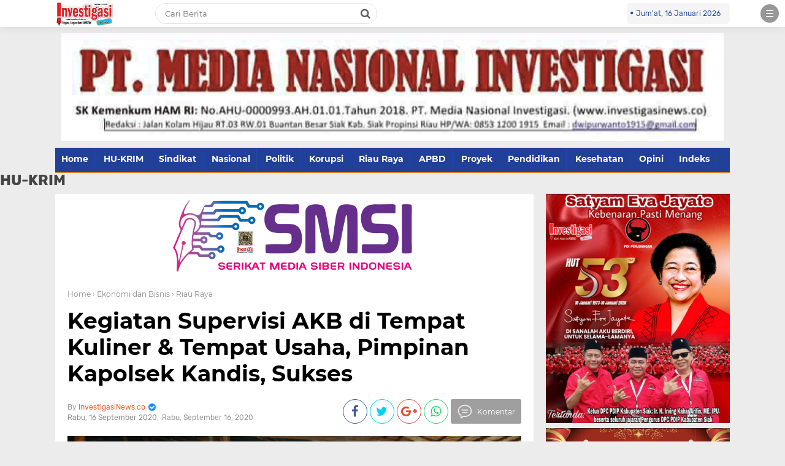

--- FILE ---
content_type: text/html; charset=UTF-8
request_url: https://www.investigasinews.co/2020/09/kegiatan-supervisi-akb-di-tempat.html
body_size: 36819
content:
<!DOCTYPE html>
<HTML dir='ltr' lang='id'>
<head>
<!--<head>-->
<meta charset='utf-8'/>
<meta content='width=device-width, initial-scale=1' name='viewport'/>
<meta content='XMLThemes' name='author'/>
<meta content='sitelinkssearchbox' name='google'/>
<meta content='#1b3682' name='theme-color'/>
<meta content='#1b3682' name='msapplication-navbutton-color'/>
<meta content='#1b3682' name='apple-mobile-web-app-status-bar-style'/>
<meta content='yes' name='apple-mobile-web-app-capable'/>
<include expiration='7d' path='*.css'></include>
<include expiration='7d' path='*.js'></include>
<include expiration='3d' path='*.gif'></include>
<include expiration='3d' path='*.jpeg'></include>
<include expiration='3d' path='*.jpg'></include>
<include expiration='3d' path='*.png'></include>
<link href='https://www.investigasinews.co/2020/09/kegiatan-supervisi-akb-di-tempat.html' rel='canonical'/>
<!-- Title -->
<title>Kegiatan Supervisi AKB di Tempat Kuliner & Tempat Usaha, Pimpinan Kapolsek Kandis, Sukses</title>
<meta content='Kegiatan Supervisi AKB di Tempat Kuliner & Tempat Usaha, Pimpinan Kapolsek Kandis, Sukses - Investigasinews.co' name='description'/>
<!-- Meta keywords otomatis homepage, static page, dan post -->
<meta content='Kegiatan Supervisi AKB di Tempat Kuliner & Tempat Usaha, Pimpinan Kapolsek Kandis, Sukses' name='keywords'/>
<!-- Noindex search page, label, dan arsip -->
<!-- Facebook Open Graph Tag -->
<meta content='Kegiatan Supervisi AKB di Tempat Kuliner & Tempat Usaha, Pimpinan Kapolsek Kandis, Sukses' property='og:title'/>
<meta content='article' property='og:type'/>
<meta content='Investigasinews.co' property='og:site_name'/>
<link href='' rel='shortcut icon' sizes='64x64' type='image/x-icon'/>
<meta content='https://blogger.googleusercontent.com/img/b/R29vZ2xl/AVvXsEh5HDVBtdaChddP5EN_it-lnflWfXfWfgZcXtxJmQh0gw5tq5kwBccNU8JfTdQ-fvr0XEn5dhcKhgG-Ep-K-D5AY_NuTPBOowRqly7w2rpAhk_LjP1ZKavngoTU12PMgNkXNx_olhT1gOU/s1600/1600251292751815-0.png' property='og:image'/>


<style type="text/css">
<!-- /*<style id='page-skin-1' type='text/css'><!--
body#layout {width: 100% !important;}
body#layout #header{float:left;width:63%}
body#layout #side-menu {float: right; width: 26%;}
body#layout #top-script {display: none;}
body#layout #left-wrapper{float:left;width:24%}
body#layout #newsfeed, body#layout #iklan-newsfeed {float: left; width: 38%;}
body#layout .section h4 {display: none !important;}
body#layout #label-indeks-berita{bottom:27.5%;position:absolute;width:151px;}
body#layout #main{float:left;width:38%}
body#layout #sidebar-wrapper{float:right;margin: -32% 0 0;width:32.2%}
body#layout #featleft {float: left; width: 61.9%;}
body#layout #featright {float: right; width: 27%;}
body#layout #columns1, body#layout #footer1 {float: left; width: 44.5%;}
body#layout #columns2, body#layout #footer2 {float: right; width: 44.5%;}
body#layout #bottom-link {clear: both;}
body#layout::before {content: "detikcoy v.1.0"; padding: 5px 10px; position: absolute; right: 20px; top: 20px; z-index: 1;}
body#layout #mostpopularpage1 {float: left;  width: 28%;}
body#layout #mostpopularpage2 {float: left; width: 28%;}
body#layout #mostpopularpage3 {float: right; width: 28%;}
body#layout ul {display: none;}
*/
--></style>
<style type='text/css'>
/*<![CDATA[*/
/* -----------------------------------------------
Theme by XMLThemes
----------------------------------------------- */
/*Font*/
@font-face{font-family:'Montserrat';font-style:italic;font-weight:400;src:local('Montserrat Italic'),local('Montserrat-Italic'),url(https://fonts.gstatic.com/s/montserrat/v12/JTUQjIg1_i6t8kCHKm459WxRxC7mw9c.woff2) format('woff2');unicode-range:U+0460-052F,U+1C80-1C88,U+20B4,U+2DE0-2DFF,U+A640-A69F,U+FE2E-FE2F}@font-face{font-family:'Montserrat';font-style:italic;font-weight:400;src:local('Montserrat Italic'),local('Montserrat-Italic'),url(https://fonts.gstatic.com/s/montserrat/v12/JTUQjIg1_i6t8kCHKm459WxRzS7mw9c.woff2) format('woff2');unicode-range:U+0400-045F,U+0490-0491,U+04B0-04B1,U+2116}@font-face{font-family:'Montserrat';font-style:italic;font-weight:400;src:local('Montserrat Italic'),local('Montserrat-Italic'),url(https://fonts.gstatic.com/s/montserrat/v12/JTUQjIg1_i6t8kCHKm459WxRxi7mw9c.woff2) format('woff2');unicode-range:U+0102-0103,U+0110-0111,U+1EA0-1EF9,U+20AB}@font-face{font-family:'Montserrat';font-style:italic;font-weight:400;src:local('Montserrat Italic'),local('Montserrat-Italic'),url(https://fonts.gstatic.com/s/montserrat/v12/JTUQjIg1_i6t8kCHKm459WxRxy7mw9c.woff2) format('woff2');unicode-range:U+0100-024F,U+0259,U+1E00-1EFF,U+2020,U+20A0-20AB,U+20AD-20CF,U+2113,U+2C60-2C7F,U+A720-A7FF}@font-face{font-family:'Montserrat';font-style:italic;font-weight:400;src:local('Montserrat Italic'),local('Montserrat-Italic'),url(https://fonts.gstatic.com/s/montserrat/v12/JTUQjIg1_i6t8kCHKm459WxRyS7m.woff2) format('woff2');unicode-range:U+0000-00FF,U+0131,U+0152-0153,U+02BB-02BC,U+02C6,U+02DA,U+02DC,U+2000-206F,U+2074,U+20AC,U+2122,U+2191,U+2193,U+2212,U+2215,U+FEFF,U+FFFD}@font-face{font-family:'Montserrat';font-style:italic;font-weight:600;src:local('Montserrat SemiBold Italic'),local('Montserrat-SemiBoldItalic'),url(https://fonts.gstatic.com/s/montserrat/v12/JTUPjIg1_i6t8kCHKm459WxZFgrz8fZwnCo.woff2) format('woff2');unicode-range:U+0460-052F,U+1C80-1C88,U+20B4,U+2DE0-2DFF,U+A640-A69F,U+FE2E-FE2F}@font-face{font-family:'Montserrat';font-style:italic;font-weight:600;src:local('Montserrat SemiBold Italic'),local('Montserrat-SemiBoldItalic'),url(https://fonts.gstatic.com/s/montserrat/v12/JTUPjIg1_i6t8kCHKm459WxZFgrz-PZwnCo.woff2) format('woff2');unicode-range:U+0400-045F,U+0490-0491,U+04B0-04B1,U+2116}@font-face{font-family:'Montserrat';font-style:italic;font-weight:600;src:local('Montserrat SemiBold Italic'),local('Montserrat-SemiBoldItalic'),url(https://fonts.gstatic.com/s/montserrat/v12/JTUPjIg1_i6t8kCHKm459WxZFgrz8_ZwnCo.woff2) format('woff2');unicode-range:U+0102-0103,U+0110-0111,U+1EA0-1EF9,U+20AB}@font-face{font-family:'Montserrat';font-style:italic;font-weight:600;src:local('Montserrat SemiBold Italic'),local('Montserrat-SemiBoldItalic'),url(https://fonts.gstatic.com/s/montserrat/v12/JTUPjIg1_i6t8kCHKm459WxZFgrz8vZwnCo.woff2) format('woff2');unicode-range:U+0100-024F,U+0259,U+1E00-1EFF,U+2020,U+20A0-20AB,U+20AD-20CF,U+2113,U+2C60-2C7F,U+A720-A7FF}@font-face{font-family:'Montserrat';font-style:italic;font-weight:600;src:local('Montserrat SemiBold Italic'),local('Montserrat-SemiBoldItalic'),url(https://fonts.gstatic.com/s/montserrat/v12/JTUPjIg1_i6t8kCHKm459WxZFgrz_PZw.woff2) format('woff2');unicode-range:U+0000-00FF,U+0131,U+0152-0153,U+02BB-02BC,U+02C6,U+02DA,U+02DC,U+2000-206F,U+2074,U+20AC,U+2122,U+2191,U+2193,U+2212,U+2215,U+FEFF,U+FFFD}@font-face{font-family:'Montserrat';font-style:italic;font-weight:700;src:local('Montserrat Bold Italic'),local('Montserrat-BoldItalic'),url(https://fonts.gstatic.com/s/montserrat/v12/JTUPjIg1_i6t8kCHKm459WxZcgvz8fZwnCo.woff2) format('woff2');unicode-range:U+0460-052F,U+1C80-1C88,U+20B4,U+2DE0-2DFF,U+A640-A69F,U+FE2E-FE2F}@font-face{font-family:'Montserrat';font-style:italic;font-weight:700;src:local('Montserrat Bold Italic'),local('Montserrat-BoldItalic'),url(https://fonts.gstatic.com/s/montserrat/v12/JTUPjIg1_i6t8kCHKm459WxZcgvz-PZwnCo.woff2) format('woff2');unicode-range:U+0400-045F,U+0490-0491,U+04B0-04B1,U+2116}@font-face{font-family:'Montserrat';font-style:italic;font-weight:700;src:local('Montserrat Bold Italic'),local('Montserrat-BoldItalic'),url(https://fonts.gstatic.com/s/montserrat/v12/JTUPjIg1_i6t8kCHKm459WxZcgvz8_ZwnCo.woff2) format('woff2');unicode-range:U+0102-0103,U+0110-0111,U+1EA0-1EF9,U+20AB}@font-face{font-family:'Montserrat';font-style:italic;font-weight:700;src:local('Montserrat Bold Italic'),local('Montserrat-BoldItalic'),url(https://fonts.gstatic.com/s/montserrat/v12/JTUPjIg1_i6t8kCHKm459WxZcgvz8vZwnCo.woff2) format('woff2');unicode-range:U+0100-024F,U+0259,U+1E00-1EFF,U+2020,U+20A0-20AB,U+20AD-20CF,U+2113,U+2C60-2C7F,U+A720-A7FF}@font-face{font-family:'Montserrat';font-style:italic;font-weight:700;src:local('Montserrat Bold Italic'),local('Montserrat-BoldItalic'),url(https://fonts.gstatic.com/s/montserrat/v12/JTUPjIg1_i6t8kCHKm459WxZcgvz_PZw.woff2) format('woff2');unicode-range:U+0000-00FF,U+0131,U+0152-0153,U+02BB-02BC,U+02C6,U+02DA,U+02DC,U+2000-206F,U+2074,U+20AC,U+2122,U+2191,U+2193,U+2212,U+2215,U+FEFF,U+FFFD}@font-face{font-family:'Montserrat';font-style:normal;font-weight:400;src:local('Montserrat Regular'),local('Montserrat-Regular'),url(https://fonts.gstatic.com/s/montserrat/v12/JTUSjIg1_i6t8kCHKm459WRhyzbi.woff2) format('woff2');unicode-range:U+0460-052F,U+1C80-1C88,U+20B4,U+2DE0-2DFF,U+A640-A69F,U+FE2E-FE2F}@font-face{font-family:'Montserrat';font-style:normal;font-weight:400;src:local('Montserrat Regular'),local('Montserrat-Regular'),url(https://fonts.gstatic.com/s/montserrat/v12/JTUSjIg1_i6t8kCHKm459W1hyzbi.woff2) format('woff2');unicode-range:U+0400-045F,U+0490-0491,U+04B0-04B1,U+2116}@font-face{font-family:'Montserrat';font-style:normal;font-weight:400;src:local('Montserrat Regular'),local('Montserrat-Regular'),url(https://fonts.gstatic.com/s/montserrat/v12/JTUSjIg1_i6t8kCHKm459WZhyzbi.woff2) format('woff2');unicode-range:U+0102-0103,U+0110-0111,U+1EA0-1EF9,U+20AB}@font-face{font-family:'Montserrat';font-style:normal;font-weight:400;src:local('Montserrat Regular'),local('Montserrat-Regular'),url(https://fonts.gstatic.com/s/montserrat/v12/JTUSjIg1_i6t8kCHKm459Wdhyzbi.woff2) format('woff2');unicode-range:U+0100-024F,U+0259,U+1E00-1EFF,U+2020,U+20A0-20AB,U+20AD-20CF,U+2113,U+2C60-2C7F,U+A720-A7FF}@font-face{font-family:'Montserrat';font-style:normal;font-weight:400;src:local('Montserrat Regular'),local('Montserrat-Regular'),url(https://fonts.gstatic.com/s/montserrat/v12/JTUSjIg1_i6t8kCHKm459Wlhyw.woff2) format('woff2');unicode-range:U+0000-00FF,U+0131,U+0152-0153,U+02BB-02BC,U+02C6,U+02DA,U+02DC,U+2000-206F,U+2074,U+20AC,U+2122,U+2191,U+2193,U+2212,U+2215,U+FEFF,U+FFFD}@font-face{font-family:'Montserrat';font-style:normal;font-weight:600;src:local('Montserrat SemiBold'),local('Montserrat-SemiBold'),url(https://fonts.gstatic.com/s/montserrat/v12/JTURjIg1_i6t8kCHKm45_bZF3gTD_u50.woff2) format('woff2');unicode-range:U+0460-052F,U+1C80-1C88,U+20B4,U+2DE0-2DFF,U+A640-A69F,U+FE2E-FE2F}@font-face{font-family:'Montserrat';font-style:normal;font-weight:600;src:local('Montserrat SemiBold'),local('Montserrat-SemiBold'),url(https://fonts.gstatic.com/s/montserrat/v12/JTURjIg1_i6t8kCHKm45_bZF3g3D_u50.woff2) format('woff2');unicode-range:U+0400-045F,U+0490-0491,U+04B0-04B1,U+2116}@font-face{font-family:'Montserrat';font-style:normal;font-weight:600;src:local('Montserrat SemiBold'),local('Montserrat-SemiBold'),url(https://fonts.gstatic.com/s/montserrat/v12/JTURjIg1_i6t8kCHKm45_bZF3gbD_u50.woff2) format('woff2');unicode-range:U+0102-0103,U+0110-0111,U+1EA0-1EF9,U+20AB}@font-face{font-family:'Montserrat';font-style:normal;font-weight:600;src:local('Montserrat SemiBold'),local('Montserrat-SemiBold'),url(https://fonts.gstatic.com/s/montserrat/v12/JTURjIg1_i6t8kCHKm45_bZF3gfD_u50.woff2) format('woff2');unicode-range:U+0100-024F,U+0259,U+1E00-1EFF,U+2020,U+20A0-20AB,U+20AD-20CF,U+2113,U+2C60-2C7F,U+A720-A7FF}@font-face{font-family:'Montserrat';font-style:normal;font-weight:600;src:local('Montserrat SemiBold'),local('Montserrat-SemiBold'),url(https://fonts.gstatic.com/s/montserrat/v12/JTURjIg1_i6t8kCHKm45_bZF3gnD_g.woff2) format('woff2');unicode-range:U+0000-00FF,U+0131,U+0152-0153,U+02BB-02BC,U+02C6,U+02DA,U+02DC,U+2000-206F,U+2074,U+20AC,U+2122,U+2191,U+2193,U+2212,U+2215,U+FEFF,U+FFFD}@font-face{font-family:'Montserrat';font-style:normal;font-weight:700;src:local('Montserrat Bold'),local('Montserrat-Bold'),url(https://fonts.gstatic.com/s/montserrat/v12/JTURjIg1_i6t8kCHKm45_dJE3gTD_u50.woff2) format('woff2');unicode-range:U+0460-052F,U+1C80-1C88,U+20B4,U+2DE0-2DFF,U+A640-A69F,U+FE2E-FE2F}@font-face{font-family:'Montserrat';font-style:normal;font-weight:700;src:local('Montserrat Bold'),local('Montserrat-Bold'),url(https://fonts.gstatic.com/s/montserrat/v12/JTURjIg1_i6t8kCHKm45_dJE3g3D_u50.woff2) format('woff2');unicode-range:U+0400-045F,U+0490-0491,U+04B0-04B1,U+2116}@font-face{font-family:'Montserrat';font-style:normal;font-weight:700;src:local('Montserrat Bold'),local('Montserrat-Bold'),url(https://fonts.gstatic.com/s/montserrat/v12/JTURjIg1_i6t8kCHKm45_dJE3gbD_u50.woff2) format('woff2');unicode-range:U+0102-0103,U+0110-0111,U+1EA0-1EF9,U+20AB}@font-face{font-family:'Montserrat';font-style:normal;font-weight:700;src:local('Montserrat Bold'),local('Montserrat-Bold'),url(https://fonts.gstatic.com/s/montserrat/v12/JTURjIg1_i6t8kCHKm45_dJE3gfD_u50.woff2) format('woff2');unicode-range:U+0100-024F,U+0259,U+1E00-1EFF,U+2020,U+20A0-20AB,U+20AD-20CF,U+2113,U+2C60-2C7F,U+A720-A7FF}@font-face{font-family:'Montserrat';font-style:normal;font-weight:700;src:local('Montserrat Bold'),local('Montserrat-Bold'),url(https://fonts.gstatic.com/s/montserrat/v12/JTURjIg1_i6t8kCHKm45_dJE3gnD_g.woff2) format('woff2');unicode-range:U+0000-00FF,U+0131,U+0152-0153,U+02BB-02BC,U+02C6,U+02DA,U+02DC,U+2000-206F,U+2074,U+20AC,U+2122,U+2191,U+2193,U+2212,U+2215,U+FEFF,U+FFFD}@font-face{font-family:'Montserrat';font-style:normal;font-weight:800;src:local('Montserrat ExtraBold'),local('Montserrat-ExtraBold'),url(https://fonts.gstatic.com/s/montserrat/v12/JTURjIg1_i6t8kCHKm45_c5H3gTD_u50.woff2) format('woff2');unicode-range:U+0460-052F,U+1C80-1C88,U+20B4,U+2DE0-2DFF,U+A640-A69F,U+FE2E-FE2F}@font-face{font-family:'Montserrat';font-style:normal;font-weight:800;src:local('Montserrat ExtraBold'),local('Montserrat-ExtraBold'),url(https://fonts.gstatic.com/s/montserrat/v12/JTURjIg1_i6t8kCHKm45_c5H3g3D_u50.woff2) format('woff2');unicode-range:U+0400-045F,U+0490-0491,U+04B0-04B1,U+2116}@font-face{font-family:'Montserrat';font-style:normal;font-weight:800;src:local('Montserrat ExtraBold'),local('Montserrat-ExtraBold'),url(https://fonts.gstatic.com/s/montserrat/v12/JTURjIg1_i6t8kCHKm45_c5H3gbD_u50.woff2) format('woff2');unicode-range:U+0102-0103,U+0110-0111,U+1EA0-1EF9,U+20AB}@font-face{font-family:'Montserrat';font-style:normal;font-weight:800;src:local('Montserrat ExtraBold'),local('Montserrat-ExtraBold'),url(https://fonts.gstatic.com/s/montserrat/v12/JTURjIg1_i6t8kCHKm45_c5H3gfD_u50.woff2) format('woff2');unicode-range:U+0100-024F,U+0259,U+1E00-1EFF,U+2020,U+20A0-20AB,U+20AD-20CF,U+2113,U+2C60-2C7F,U+A720-A7FF}@font-face{font-family:'Montserrat';font-style:normal;font-weight:800;src:local('Montserrat ExtraBold'),local('Montserrat-ExtraBold'),url(https://fonts.gstatic.com/s/montserrat/v12/JTURjIg1_i6t8kCHKm45_c5H3gnD_g.woff2) format('woff2');unicode-range:U+0000-00FF,U+0131,U+0152-0153,U+02BB-02BC,U+02C6,U+02DA,U+02DC,U+2000-206F,U+2074,U+20AC,U+2122,U+2191,U+2193,U+2212,U+2215,U+FEFF,U+FFFD}@font-face{font-family:'Rubik';font-style:italic;font-weight:400;src:local('Rubik Italic'),local('Rubik-Italic'),url(https://fonts.gstatic.com/s/rubik/v7/iJWEBXyIfDnIV7nEnXq61F3f.woff2) format('woff2');unicode-range:U+0400-045F,U+0490-0491,U+04B0-04B1,U+2116}@font-face{font-family:'Rubik';font-style:italic;font-weight:400;src:local('Rubik Italic'),local('Rubik-Italic'),url(https://fonts.gstatic.com/s/rubik/v7/iJWEBXyIfDnIV7nEnXy61F3f.woff2) format('woff2');unicode-range:U+0590-05FF,U+20AA,U+25CC,U+FB1D-FB4F}@font-face{font-family:'Rubik';font-style:italic;font-weight:400;src:local('Rubik Italic'),local('Rubik-Italic'),url(https://fonts.gstatic.com/s/rubik/v7/iJWEBXyIfDnIV7nEnXC61F3f.woff2) format('woff2');unicode-range:U+0100-024F,U+0259,U+1E00-1EFF,U+2020,U+20A0-20AB,U+20AD-20CF,U+2113,U+2C60-2C7F,U+A720-A7FF}@font-face{font-family:'Rubik';font-style:italic;font-weight:400;src:local('Rubik Italic'),local('Rubik-Italic'),url(https://fonts.gstatic.com/s/rubik/v7/iJWEBXyIfDnIV7nEnX661A.woff2) format('woff2');unicode-range:U+0000-00FF,U+0131,U+0152-0153,U+02BB-02BC,U+02C6,U+02DA,U+02DC,U+2000-206F,U+2074,U+20AC,U+2122,U+2191,U+2193,U+2212,U+2215,U+FEFF,U+FFFD}@font-face{font-family:'Rubik';font-style:italic;font-weight:500;src:local('Rubik Medium Italic'),local('Rubik-MediumItalic'),url(https://fonts.gstatic.com/s/rubik/v7/iJWBBXyIfDnIV7nElY2ZwWb-6bB_.woff2) format('woff2');unicode-range:U+0400-045F,U+0490-0491,U+04B0-04B1,U+2116}@font-face{font-family:'Rubik';font-style:italic;font-weight:500;src:local('Rubik Medium Italic'),local('Rubik-MediumItalic'),url(https://fonts.gstatic.com/s/rubik/v7/iJWBBXyIfDnIV7nElY2ZwWD-6bB_.woff2) format('woff2');unicode-range:U+0590-05FF,U+20AA,U+25CC,U+FB1D-FB4F}@font-face{font-family:'Rubik';font-style:italic;font-weight:500;src:local('Rubik Medium Italic'),local('Rubik-MediumItalic'),url(https://fonts.gstatic.com/s/rubik/v7/iJWBBXyIfDnIV7nElY2ZwWz-6bB_.woff2) format('woff2');unicode-range:U+0100-024F,U+0259,U+1E00-1EFF,U+2020,U+20A0-20AB,U+20AD-20CF,U+2113,U+2C60-2C7F,U+A720-A7FF}@font-face{font-family:'Rubik';font-style:italic;font-weight:500;src:local('Rubik Medium Italic'),local('Rubik-MediumItalic'),url(https://fonts.gstatic.com/s/rubik/v7/iJWBBXyIfDnIV7nElY2ZwWL-6Q.woff2) format('woff2');unicode-range:U+0000-00FF,U+0131,U+0152-0153,U+02BB-02BC,U+02C6,U+02DA,U+02DC,U+2000-206F,U+2074,U+20AC,U+2122,U+2191,U+2193,U+2212,U+2215,U+FEFF,U+FFFD}@font-face{font-family:'Rubik';font-style:italic;font-weight:700;src:local('Rubik Bold Italic'),local('Rubik-BoldItalic'),url(https://fonts.gstatic.com/s/rubik/v7/iJWBBXyIfDnIV7nElcWfwWb-6bB_.woff2) format('woff2');unicode-range:U+0400-045F,U+0490-0491,U+04B0-04B1,U+2116}@font-face{font-family:'Rubik';font-style:italic;font-weight:700;src:local('Rubik Bold Italic'),local('Rubik-BoldItalic'),url(https://fonts.gstatic.com/s/rubik/v7/iJWBBXyIfDnIV7nElcWfwWD-6bB_.woff2) format('woff2');unicode-range:U+0590-05FF,U+20AA,U+25CC,U+FB1D-FB4F}@font-face{font-family:'Rubik';font-style:italic;font-weight:700;src:local('Rubik Bold Italic'),local('Rubik-BoldItalic'),url(https://fonts.gstatic.com/s/rubik/v7/iJWBBXyIfDnIV7nElcWfwWz-6bB_.woff2) format('woff2');unicode-range:U+0100-024F,U+0259,U+1E00-1EFF,U+2020,U+20A0-20AB,U+20AD-20CF,U+2113,U+2C60-2C7F,U+A720-A7FF}@font-face{font-family:'Rubik';font-style:italic;font-weight:700;src:local('Rubik Bold Italic'),local('Rubik-BoldItalic'),url(https://fonts.gstatic.com/s/rubik/v7/iJWBBXyIfDnIV7nElcWfwWL-6Q.woff2) format('woff2');unicode-range:U+0000-00FF,U+0131,U+0152-0153,U+02BB-02BC,U+02C6,U+02DA,U+02DC,U+2000-206F,U+2074,U+20AC,U+2122,U+2191,U+2193,U+2212,U+2215,U+FEFF,U+FFFD}@font-face{font-family:'Rubik';font-style:normal;font-weight:400;src:local('Rubik'),local('Rubik-Regular'),url(https://fonts.gstatic.com/s/rubik/v7/iJWKBXyIfDnIV7nFrXyi0A.woff2) format('woff2');unicode-range:U+0400-045F,U+0490-0491,U+04B0-04B1,U+2116}@font-face{font-family:'Rubik';font-style:normal;font-weight:400;src:local('Rubik'),local('Rubik-Regular'),url(https://fonts.gstatic.com/s/rubik/v7/iJWKBXyIfDnIV7nDrXyi0A.woff2) format('woff2');unicode-range:U+0590-05FF,U+20AA,U+25CC,U+FB1D-FB4F}@font-face{font-family:'Rubik';font-style:normal;font-weight:400;src:local('Rubik'),local('Rubik-Regular'),url(https://fonts.gstatic.com/s/rubik/v7/iJWKBXyIfDnIV7nPrXyi0A.woff2) format('woff2');unicode-range:U+0100-024F,U+0259,U+1E00-1EFF,U+2020,U+20A0-20AB,U+20AD-20CF,U+2113,U+2C60-2C7F,U+A720-A7FF}@font-face{font-family:'Rubik';font-style:normal;font-weight:400;src:local('Rubik'),local('Rubik-Regular'),url(https://fonts.gstatic.com/s/rubik/v7/iJWKBXyIfDnIV7nBrXw.woff2) format('woff2');unicode-range:U+0000-00FF,U+0131,U+0152-0153,U+02BB-02BC,U+02C6,U+02DA,U+02DC,U+2000-206F,U+2074,U+20AC,U+2122,U+2191,U+2193,U+2212,U+2215,U+FEFF,U+FFFD}@font-face{font-family:'Rubik';font-style:normal;font-weight:500;src:local('Rubik Medium'),local('Rubik-Medium'),url(https://fonts.gstatic.com/s/rubik/v7/iJWHBXyIfDnIV7EyjmmZ8WDm7Q.woff2) format('woff2');unicode-range:U+0400-045F,U+0490-0491,U+04B0-04B1,U+2116}@font-face{font-family:'Rubik';font-style:normal;font-weight:500;src:local('Rubik Medium'),local('Rubik-Medium'),url(https://fonts.gstatic.com/s/rubik/v7/iJWHBXyIfDnIV7Eyjmmf8WDm7Q.woff2) format('woff2');unicode-range:U+0590-05FF,U+20AA,U+25CC,U+FB1D-FB4F}@font-face{font-family:'Rubik';font-style:normal;font-weight:500;src:local('Rubik Medium'),local('Rubik-Medium'),url(https://fonts.gstatic.com/s/rubik/v7/iJWHBXyIfDnIV7EyjmmT8WDm7Q.woff2) format('woff2');unicode-range:U+0100-024F,U+0259,U+1E00-1EFF,U+2020,U+20A0-20AB,U+20AD-20CF,U+2113,U+2C60-2C7F,U+A720-A7FF}@font-face{font-family:'Rubik';font-style:normal;font-weight:500;src:local('Rubik Medium'),local('Rubik-Medium'),url(https://fonts.gstatic.com/s/rubik/v7/iJWHBXyIfDnIV7Eyjmmd8WA.woff2) format('woff2');unicode-range:U+0000-00FF,U+0131,U+0152-0153,U+02BB-02BC,U+02C6,U+02DA,U+02DC,U+2000-206F,U+2074,U+20AC,U+2122,U+2191,U+2193,U+2212,U+2215,U+FEFF,U+FFFD}@font-face{font-family:'Rubik';font-style:normal;font-weight:700;src:local('Rubik Bold'),local('Rubik-Bold'),url(https://fonts.gstatic.com/s/rubik/v7/iJWHBXyIfDnIV7F6iGmZ8WDm7Q.woff2) format('woff2');unicode-range:U+0400-045F,U+0490-0491,U+04B0-04B1,U+2116}@font-face{font-family:'Rubik';font-style:normal;font-weight:700;src:local('Rubik Bold'),local('Rubik-Bold'),url(https://fonts.gstatic.com/s/rubik/v7/iJWHBXyIfDnIV7F6iGmf8WDm7Q.woff2) format('woff2');unicode-range:U+0590-05FF,U+20AA,U+25CC,U+FB1D-FB4F}@font-face{font-family:'Rubik';font-style:normal;font-weight:700;src:local('Rubik Bold'),local('Rubik-Bold'),url(https://fonts.gstatic.com/s/rubik/v7/iJWHBXyIfDnIV7F6iGmT8WDm7Q.woff2) format('woff2');unicode-range:U+0100-024F,U+0259,U+1E00-1EFF,U+2020,U+20A0-20AB,U+20AD-20CF,U+2113,U+2C60-2C7F,U+A720-A7FF}@font-face{font-family:'Rubik';font-style:normal;font-weight:700;src:local('Rubik Bold'),local('Rubik-Bold'),url(https://fonts.gstatic.com/s/rubik/v7/iJWHBXyIfDnIV7F6iGmd8WA.woff2) format('woff2');unicode-range:U+0000-00FF,U+0131,U+0152-0153,U+02BB-02BC,U+02C6,U+02DA,U+02DC,U+2000-206F,U+2074,U+20AC,U+2122,U+2191,U+2193,U+2212,U+2215,U+FEFF,U+FFFD}
@font-face{font-family:FontAwesome;src:url(https://maxcdn.bootstrapcdn.com/font-awesome/4.5.0/fonts/fontawesome-webfont.eot?v=4.5.0);src:url(https://maxcdn.bootstrapcdn.com/font-awesome/4.5.0/fonts/fontawesome-webfont.eot?#iefix&v=4.5.0) format('embedded-opentype'),url(https://maxcdn.bootstrapcdn.com/font-awesome/4.5.0/fonts/fontawesome-webfont.woff2?v=4.5.0) format('woff2'),url(https://maxcdn.bootstrapcdn.com/font-awesome/4.5.0/fonts/fontawesome-webfont.woff?v=4.5.0) format('woff'),url(https://maxcdn.bootstrapcdn.com/font-awesome/4.5.0/fonts/fontawesome-webfont.ttf?v=4.5.0) format('truetype'),url(https://maxcdn.bootstrapcdn.com/font-awesome/4.5.0/fonts/fontawesome-webfont.svg?v=4.5.0#fontawesomeregular) format('svg');font-weight:400;font-style:normal}
/*Icon*/
.fa{display:inline-block;font:normal normal normal 14px/1 FontAwesome;font-size:inherit;text-rendering:auto;-webkit-font-smoothing:antialiased;-moz-osx-font-smoothing:grayscale;transform:translate(0,0)}.fa-lg{font-size:1.33333333em;line-height:.75em;vertical-align:-15%}.fa-fw{width:1.28571429em;text-align:center}.fa-google-plus:before{content:"\f0d5"}.fa-google-plus-square:before{content:"\f0d4"}.fa-facebook-square:before{content:"\f082"}.fa-facebook:before{content:"\f09a"}.fa-twitter-square:before{content:"\f081"}.fa-twitter:before{content:"\f099"}.fa-plus:before{content:"\f067"}.fa-linkedin-square:before{content:"\f08c"}.fa-youtube:before{content:"\f167"}.fa-plus-square:before{content:"\f0fe"}.fa-bell:before{content:"\f0f3"}.fa-code:before{content:"\f121"}.fa-file-audio-o:before{content:"\f1c7"}.fa-paint-brush:before{content:"\f1fc"}.fa-adjust:before{content:"\f042"}.fa-search:before{content:"\f002"}.fa-home:before{content:"\f015"}.fa-angle-right:before{content:"\f105"}.fa-user:before{content:"\f007"}.fa-calendar-check-o:before{content:"\f274"}.fa-tags:before{content:"\f02c"}.fa-pencil-square-o:before{content:"\f044"}.fa-refresh:before{content:"\f021"}.fa-times:before{content:"\f00d"}.fa-plus-square-o:before{content:"\f196"}.fa-minus-square-o:before{content:"\f147"}.fa-chevron-left:before{content:"\f053"}.fa-chevron-right:before{content:"\f054"}.fa-map-marker:before{content:"\f041"}.fa-smile-o:before{content:"\f118"}.fa-commenting:before{content:"\f27a"}.fa-navicon:before,.fa-reorder:before,.fa-bars:before{content:"\f0c9"}.fa-linkedin:before{content:"\f0e1"}.fa-calendar:before{content:"\f073"}.fa-comments:before{content:"\f086"}.fa-print:before{content:"\f02f"}.fa-briefcase:before{content:"\f0b1"}.fa-motorcycle:before{content:"\f21c"}.fa-female:before{content:"\f182"}.fa-gear:before,.fa-cog:before{content:"\f013"}.fa-coffee:before{content:"\f0f4"}.fa-globe:before{content:"\f0ac"}.fa-youtube-play:before{content:"\f16a"}.fa-comment:before{content:"\f075"}.fa-chevron-circle-up:before{content:"\f139"}.fa-reply:before{content:"\f112"}.fa-3x{font-size:3em}.fa-pinterest:before{content:"\f0d2"}.fa-share:before {content: "\f064";}.fa-angle-double-left:before {content: "\f100";}
.fa-angle-double-right:before {content: "\f101";}.fa-whatsapp:before {content: "\f232";}.fa-envelope-open-o:before {content: "\f2b7";}.fa-send:before,.fa-paper-plane:before {content: "\f1d8";}.fa-instagram:before {content: "\f16d";}.fa-feed:before,.fa-rss:before {content: "\f09e";}.fa-photo:before,.fa-image:before,.fa-picture-o:before {content: "\f03e";}.fa-star-o:before {content: "\f006";}.fa-clock-o:before {content: "\f017";}.fa-fire:before {content: "\f06d";}.fa-thumbs-o-up:before {content: "\f087";}.fa-shopping-cart:before {content: "\f07a";}
#side-menu h2{border-bottom:3px double #d80000;color:#d80000;font-size:16px;margin:20px 0 10px;padding:5px 0}#side-menu li{float:left;font-family: "Montserrat",sans-serif;font-size:13px;font-weight:600;list-style:outside none none;width:50%}#side-menu li a{display:block;padding:7px 10px}#side-menu li a::before{color:#fe8917;content:"\f089";float:left;font-family:fontawesome;font-size:14px;margin:-1px 2px 0 0}#side-menu li a:hover{background:#f3f3f3 none repeat scroll 0 0}.search-selluler .text{border:1px solid #ccc;box-sizing:border-box;padding:10px 20px;width:100%}.search-selluler .fa.fa-search{color:#aaa;font-size:20px;margin:8px 0 0 -29px}.showmenu{background:#979797 none repeat scroll 0 0;border-radius:50%;cursor:pointer;height:30px;position:fixed;right:10px;text-align:center;top:7px;width:30px;z-index:999}.showmenu:hover{background:#266eef none repeat scroll 0 0;transition:all 0.5s ease 0s}#side-menu .widget-content{margin:0}.sidenav{background:#f9f9f9 none repeat scroll 0 0;box-sizing:border-box;display:none;height:100%;left:0;overflow:auto;padding:20px;position:fixed;text-align:left;top:44px;transition:all 0.5s ease 0s;width:100%;z-index:9999}.sidenav .closebtn{display:block;height:44px;position:fixed;right:0;top:0}.sidenav .closebtn a{background:#d80000 none repeat scroll 0 0;border-radius:50%;color:#fff!important;float:right;font-size:18px;font-weight:700;height:32px;line-height:32px;margin:6px 9px 0 0;text-align:center;width:32px}.border1menu,.border2menu,.border3menu{backface-visibility:hidden;background:#fff none repeat scroll 0 0;display:block;height:2px;margin:9px auto 0;text-align:center;width:12px}.border2menu{margin:3px auto 0}.border3menu{margin:3px auto 0}
/*CSS Reset*/
html,body,div,span,applet,object,iframe,p,blockquote,pre,a,abbr,acronym,address,big,cite,code,del,dfn,em,img,ins,kbd,q,s,samp,small,strike,strong,sub,sup,tt,var,u,i,center,dl,dt,dd,ol,ul,li,fieldset,form,label,legend,table,caption,tbody,tfoot,thead,tr,th,td,article,aside,canvas,details,embed,figure,figcaption,footer,header,hgroup,menu,nav,output,ruby,section,summary,time,mark,audio,video {margin:0;outline: medium none !important;padding:0;border:0;font-size:100%;font:inherit;vertical-align:baseline;text-decoration: none !important;}zz{bottom:0;color:transparent;font-size:1px;position:absolute;visibility:hidden;z-index:-999}
article,aside,details,figcaption,figure,footer,header,hgroup,menu,nav,section{display:block;}*{margin:0;padding:0;}html{display:block;}blockquote,q{quotes:none;}blockquote:before,blockquote:after,q:before,q:after{content:&#39;&#39;;content:none;}table{border-collapse:collapse;border-spacing:0;width: 100%}#navbar-iframe, #header-menu h2, #top-ads h2,#bot-ads h2 {height:0;visibility:hidden;display:none;}.post-body.entry-content iframe {margin: 0 -5.1%;width: 110.4%;}.post-body i{font-style:italic}
.post-body blockquote{color:#657786;font:italic 20px georgia;padding:0 10%}.post-body.entry-content h2,.post-body.entry-content h3,.post-body.entry-content h4{font-family:"Montserrat",sans-serif;}.post-body.entry-content ol,.post-body.entry-content ul{padding:0 0 0 5%}.post-body blockquote::before{color:#c6e7fb;content:"\f10d";font-family:fontawesome;margin:0 5px 0 0}.post-body blockquote::after{color:#c6e7fb;content:"\f10e";font-family:fontawesome;margin:0 0 0 5px}.post-body u{border-bottom:1px solid}.tr-caption{color:#8c8c8c;font-size:12px;padding:2px 0 5px;text-align:left!important}#page-loader{display:none;background:#fff none repeat scroll 0 0;bottom:0;left:0;position:fixed!important;right:0;top:0;z-index:999999}.page-loader{color:#000;position:fixed;text-align:center;top:50%;transform:translate(0%,-50%);width:100%}img{max-width:100%;width:auto;height:auto}
/*Global*/
body{background:#ececec none repeat scroll 0 0;color:#444;font:400 16px/24px 'Rubik', sans-serif;margin:0;padding:0;transition:all 0.31s ease 0s}object,embed,input::-moz-focus-inner{outline:0;border:0;transition:all 0.31s ease 0s;text-decoration:none}a{color:#21409b}a:hover{transition:all 0.31s ease 0s}img:hover{filter:saturate(1.5);transition:all 0.31s ease 0s}.separator a{margin:0!important}.widget-item-control{display:none}.google-auto-placed{max-width:1100px;margin:0 auto}#left-wrapper .google-auto-placed, #sidebar-wrapper .google-auto-placed {display:none}
/*JQuery Image*/
.lighter,.lighter *{transition:all 0.31s ease 0s}.lighter{position:fixed;top:0;bottom:0;left:0;right:0;z-index:400000;opacity:1}.lighter.fade{opacity:0}.lighter.fade .lighter-container{transform:scale(.5)}.lighter img{width:100%;height:100%}.lighter .lighter-overlay{background:rgba(0,0,0,.75);height:100%;width:100%}.lighter .lighter-container{background:white;position:absolute;z-index:400000;top:50%;left:50%;right:50%;bottom:50%;box-shadow:0 2px 8px rgba(0,0,0,.5)}.lighter .lighter-container .lighter-close{top:0;right:0;width:30px;height:30px;margin:-15px;line-height:30px;font-size:16pt;font-family:Helvetica,Arial,serif}.lighter .lighter-container .lighter-next{display:none;right:40px;top:50%;width:40px;height:40px;margin:-20px 0;line-height:34px;font-size:32pt;font-family:Times,serif}.lighter .lighter-container .lighter-prev{display:none;left:40px;top:50%;width:40px;height:40px;margin:-20px;line-height:24pt;font-size:34px;font-family:Times,serif}.lighter .lighter-container .lighter-next,.lighter .lighter-container .lighter-prev,.lighter .lighter-container .lighter-close{cursor:pointer;position:absolute;z-index:800000;text-align:center;border-radius:40px;color:rgba(255,255,255,.8);background:rgba(255,0,0,.6)}.lighter .lighter-container .lighter-next:hover,.lighter .lighter-container .lighter-prev:hover,.lighter .lighter-container .lighter-close:hover{color:white;text-decoration:none;background:rgba(255,0,0,.9)}.lighter .lighter-container .lighter-next:active,.lighter .lighter-container .lighter-prev:active,.lighter .lighter-container .lighter-close:active{color:white;background:rgba(0,0,0,.6)}
header{background:#fff none repeat scroll 0 0;box-shadow:0 0 15px rgba(0,0,0,.1);overflow:hidden;position:fixed;top:0;width:100%;z-index:99}.SEO{color:transparent;font-size:1px;position:absolute;text-indent:-999px;top:0}#header-wrapper{margin:0 auto;max-width:1130px;overflow:hidden;width:auto}#header{float:left;height:44px;margin:0 15px;max-width:200px;overflow:hidden;position:relative;width:auto}#header-inner img{height:38px;padding:4px 0;width:auto}#header-menu{float:right;line-height:24px;margin:0 5px 0 0;max-width:565px;text-align:right;width:100%}#header-menu ul{margin:0;overflow-x:auto;text-align:right;white-space:nowrap}#header-menu li{display:inline-block}#header-menu a{border-bottom:2px solid transparent;color:#787878;display:block;font-size:14px;padding:10px 10px 8px;text-decoration:none}#header-menu a:hover{border-bottom:2px solid #ff5722;color:#000;text-decoration:none}.pencariancepat{float:left;margin:5px 0 5px 50px}.pencariancepat .text{border:1px solid #e5e5e5;border-radius:20px;color:#9b9b9b;font:13px "montserrat",arial,sans-serif;outline:0 none!important;padding:8px 15px;width:330px}.fa.fa-search{color:#5b5b5b;font-size:17px;margin:9px 0 0 -27px;position:absolute}.tglhariini::before{content:"\f111";font-family:fontawesome;font-size:5px;position:absolute;margin:0 0 0 -9px}.tglhariini{background:#f5f5f5 none repeat scroll 0 0;border-radius:5px;color:#244b9c;float:right;font-size:12px;margin:5px 15px 0 0;padding:5px 15px}#top-link{background-color:#20409a;background-image:-moz-linear-gradient(center top,#20409a 50%,#18368a 0%);border-bottom:1px solid #fe8917;font-family: "Montserrat",sans-serif;height:40px;margin:4px auto 0;max-width:1100px;width:auto}#LinkList1,#LinkList1 ul{height:41px}#top-link li{display:inline-block;overflow:hidden}#top-link h2{display:none}#top-link a{border-bottom:4px solid transparent;border-right:1px solid #2346a8;color:#fff;display:block;font-size:14px;font-weight:700;line-height:16px;padding:10px}#top-link a:hover{border-bottom:4px solid #fe8917}#top-ads{margin:0 auto;max-width:1100px;overflow:hidden;padding:54px 0 0;text-align:center;width:auto}#top-widget{background:#fff none repeat scroll 0 0;margin:0 auto 10px;max-width:1100px;overflow:hidden;width:auto}#top-widget .xmlthemes_top{display:none}#top-widget .xmlthemes_thumbs2 li{float:left;width:20%}#top-ads .xmlthemes_title.xmlthemes_title2{background:rgba(0,0,0,0) linear-gradient(to bottom,transparent 0,rgba(0,0,0,.8) 70%) repeat scroll 0 0;display:block}#top-widget .xmlthemes_title.xmlthemes_title2{background:rgba(0,0,0,0) linear-gradient(to bottom,transparent 0,rgba(0,0,0,.8) 70%) repeat scroll 0 0;color:#fff;display:block;line-height:1.1;margin:-68px 0 0;overflow:hidden;padding:10px;position:relative}#top-widget .data-title{display:none}#Label1::before{background:#a50014 none repeat scroll 0 0;color:#fff;content:"Berita Utama";float:left;font-size:17px;font-weight:700;margin:0 10px 0 -7px;padding:0 10px 0 17px;text-transform:uppercase;transform:skewX(-15deg)}#top-widget .xmlthemes_title.xmlthemes_title2 a{color:#fff;display:block;font-family: "Montserrat",sans-serif;font-size:12px;font-weight:700;height:42px;overflow:hidden}#top-widget .xmlthemes_title.xmlthemes_title2 a:hover{color:#fed019}#top-widget .cat_thumb2{overflow:hidden}#top-widget .cat_thumb2 img{object-fit:cover}#Label1 ul{margin:0;overflow-x:auto;white-space:nowrap}#Label1 li{display:inline-block;font-family: "Montserrat",sans-serif;font-size:14px;font-weight:700;text-transform:lowercase}#Label1 li a{color:#000;padding:0 5px}#Label1 li a:hover{color:#a3051b}#Label1 li a::before{content:"#"}#Label1 h2{color:#000;float:left;font-size:14px;font-weight:600;line-height:40px;margin:0 15px 0 0;padding:0 0 0 10px;text-transform:uppercase}#Label1{height:40px;line-height:40px;width:100%}#Label1 h2::after{content:" :"}.outer-wrapper{margin:0 auto;max-width:1100px;overflow:hidden;width:auto}#left-wrapper{box-sizing:border-box;float:left;font-size:14px;margin:0 10px 0 0;width:250px}#left-sticky{margin:;width:250px}#left-ads{margin:10px 0 4px}#newsfeed h2{display:none}#left-ads h2{display:none}#left-sticky h2{background:#fff none repeat scroll 0 0;border:1px solid #e0e0e0;color:#cd3b3d;font-size:16px;padding:10px;text-transform:uppercase}#left-sticky .xmlthemeslist li{background:#f9f9f9 none repeat scroll 0 0;border-color:#fff #e0e0e0 #e0e0e0;border-style:solid;border-width:1px;min-height:72px}#left-sticky .xmlthemestitle a:last-child{display:none}#left-sticky .xmlthemeslist li:first-child .xmlthemestitle a{font-size:14px;font-weight:700;height:auto;line-height:1.4;margin:5px 0 0;text-align:center}#left-sticky .xmlthemeslist li:first-child{border-top:medium none;max-height:100%;padding:10px}#left-sticky .xmlthemeslist li .xmlthemestitle a:hover{color:#e54e2c}#left-sticky .overlay::before{content:"\f04b";display:block;float:left;position:absolute;font-family:fontawesome;width:17px;height:20px;text-align:center;background:rgba(221,0,0,.5) none repeat scroll 0 0;color:#fff;margin:5px 0 0 5px;border-radius:50%;font-size:10px;line-height:20px;padding:0 0 0 3px;z-index:10}#left-sticky .xmlthemeslist li:first-child .overlay{background:#fff none repeat scroll 0 0;height:129px;margin:0 0 10px;overflow:hidden;width:auto}#left-sticky .xmlthemeslist li:first-child .overlay::before{float:right;font-size:14px;height:30px;line-height:30px;margin:5px 5px -35px 0;position:relative;width:27px}#left-sticky .xmlthemeslist li:first-child .overlay img{float:none;height:129px;margin:0 0 0 8px;overflow:hidden;transform:skewX(-7deg);width:100%}#left-sticky .xmlthemeslist .overlay img{height:72px;margin:0 10px 0 0;object-fit:cover;width:72px}#left-sticky .xmlthemeslist .iline{display:none}#left-sticky .xmlthemestitle a{color:#4a4a4a;font-size:13px;font-weight:600;line-height:1.3;overflow:hidden}#left-sticky .xmlthemestitle span{display:none}#left-sticky #stopindex{display:none}#PopularPosts2 h2{background:rgba(0,0,0,0) linear-gradient(-45deg,#ee3a23,#cc2b5a,#841d66) repeat scroll 0 0;color:#fff;font-size:16px;padding:10px}#PopularPosts1{margin:0 0 10px}#PopularPosts1 span{border-bottom:4px solid #ef4623;padding:0 0 8px}#PopularPosts2 span{border-bottom:4px solid #ef4623;padding:0 0 8px}#PopularPosts1 ul,#PopularPosts2 ul{counter-reset:popcount}#PopularPosts1 li::before,#PopularPosts2 li::before{color:#d20000;content:"#";font-size:20px;font-weight:700;margin:4px 0 0 -35px;position:absolute;z-index:10}#PopularPosts1 li a::before,#PopularPosts2 li a::before{border-radius:50%;color:#d20000;content:counter(popcount,decimal);counter-increment:popcount;font-size:20px;font-weight:700;height:30px;line-height:30px;margin:3px 0 0 -26px;position:absolute;width:30px}#PopularPosts1 li a,#PopularPosts2 li a{color:#444;display:block;padding:0 0 0 5px}#PopularPosts1 li a:hover,#PopularPosts2 li a:hover{color:#e54e2c}#PopularPosts1 .item-thumbnail,#PopularPosts1 .item-snippet,#PopularPosts2 .item-thumbnail,#PopularPosts2 .item-snippet{display:none}#PopularPosts1 li,#PopularPosts2 li{background:#f9f9f9 none repeat scroll 0 0;border-color:#fff #e0e0e0 #e0e0e0;border-style:solid;border-width:1px;font-family:"Montserrat",sans-serif;font-size:14px;font-weight:600;line-height:1.4;list-style:outside none none;padding:5px 10px 5px 45px}#PopularPosts1 li:hover,#PopularPosts2 li:hover{background:#fff none repeat scroll 0 0;transition:all 0.2s linear 0s}#PopularPosts1 .item-title a,#PopularPosts2 .item-title a{color:#444;font-size:13.5px;font-weight:600;line-height:130%}#PopularPosts1 .item-title,#PopularPosts2 .item-title{line-height:130%}#PopularPosts1 .item-title a:hover,#PopularPosts2 .item-title a:hover{color:#e54e2c}.main-wrapper{background:#1b3682 none repeat scroll 0 0;box-sizing:border-box;float:left;width:530px}#titlesticky{animation:3s ease 0s normal none infinite running Gradient;background:rgba(0,0,0,0) linear-gradient(-50deg,#1b3682,#356aff,#1b3682) repeat scroll 0 0 / 320% 200%;border-bottom:1px solid #fe8917;box-shadow:0 10px 10px -10px rgba(0,0,0,.75);color:#fff;margin:0 0 10px;padding:10px 10px 0 20px;width:500px;z-index:10}.spinner{animation:0.7s ease-in-out 0s normal none infinite running sk-scaleout;background-color:#fe8917;border-radius:100%;float:right;height:12px;margin:-19px 0 0;width:12px;z-index:100}.lines{background:#fe8917 none repeat scroll 0 0;box-sizing:border-box;height:1px;left:0;margin:-12px 6px 12px 0;width:auto}@keyframes sk-scaleout{0%{transform:scale(0)}100%{opacity:0;transform:scale(1)}}.t_lfl{border-bottom:4px solid #fe8917;font-size:16px;font-weight:700;padding:0 0 6px;width:87px}#titlesticky a{background:#1b3682 none repeat scroll 0 0;color:#fff;display:block;float:right;font-size:13px;font-weight:700;height:36px;line-height:37px;margin:-36px 0 0;text-align:center;width:34px}#titlesticky a:hover{background:#003567 none repeat scroll 0 0;transition:all 0.2s linear 0s}#iklan-newsfeed h2{display:none}#iklan-newsfeed img{margin:0 auto;text-align:center}#iklan-newsfeed{margin:0 auto;max-width:400px;text-align:center;width:auto}.xmlthemeslist a:hover{color:#fed019}.xmlthemestitle a{color:#fff;display:block;margin:0 0 -20px}.xmlthemestitle span{border-top:1px solid #83e3ff;color:#fff;font-size:10px;font-weight:400;padding:5px 4px 0 0}#stopindex{border-top:1px solid #2346a8;padding:30px 0 40px}#stopindex a{border:2px solid #ffc000;color:#ffc000;font-family: "Montserrat",sans-serif;font-size:14px;font-weight:600;padding:10px;text-transform:uppercase}#stopindex a:hover{background:#ffc000 none repeat scroll 0 0;color:#1b3682}.blog-pager{display:none}.xmlthemestitle span::after{background-image:url(https://blogger.googleusercontent.com/img/b/R29vZ2xl/AVvXsEjNeIdG6QGbUQTW_4jvw853ulyNuad5t0fuwvyohPSZ7MsSxGxU0hnBwCjjKcSKntTRxkIRIcnBS_mw2yQzr0dxQVvKrBaFdeg1g5DqWq89odZHaAST0Y5GCS3iq6dw2Vlt_CmQYbxeRqfO/s1600/arrow_right.png);background-repeat:no-repeat;background-size:13px auto;content:"";display:inline-block;height:11px;margin:0 0 0 10px;position:relative;top:3px;width:13px}.xmlthemestitle span:hover::after{left:4px;transition:all 0.2s linear 0s}.xmlthemeslist .itag,.xmlthemeslist .iedit,.xmlthemeslist .icon{display:none}.xmlthemeslist .iauthor{display: none}.xmlthemeslist li{border-bottom:1px solid #13265b;border-top:1px solid #2346a8;list-style:outside none none;min-height:140px;padding:10px;text-align:left}.xmlthemeslist .overlay img{float:left;height:140px;margin:0 15px 0 0;object-fit:cover;width:140px}.xmlthemeslist,#main .widget-content{padding:0!important}.xmlthemeslist .xmlthemestitle{font-family:"Montserrat",sans-serif;font-size:19px;font-weight:700;line-height:1.4}.xmlthemeslist .iline{color:#fe8917;font-size:12px;margin:0}#newsfeed .xmlthemeslist li:nth-child(6) img,#newsfeed .xmlthemeslist li:nth-child(10) img,#newsfeed .xmlthemeslist li:nth-child(16) img{border-radius: 0;float:none;height:287px;margin:0 0 5px;width:100%}#newsfeed .xmlthemeslist li:nth-child(6) .all-title,#newsfeed .xmlthemeslist li:nth-child(10) .all-title,#newsfeed .xmlthemeslist li:nth-child(16) .all-title{background:rgba(0,0,0,0) linear-gradient(to bottom,transparent 0,rgba(0,0,0,.9) 70%) repeat scroll 0 0;height:100px;margin:-140px 0 0;padding:15px;position:relative;width:481px}#newsfeed .xmlthemeslist li:nth-child(6) .iline,#newsfeed .xmlthemeslist li:nth-child(10) .iline,#newsfeed .xmlthemeslist li:nth-child(16) .iline{color:#fff;font-weight:500}#newsfeed .xmlthemeslist li:nth-child(6) .xmlthemestitle a,#newsfeed .xmlthemeslist li:nth-child(10) .xmlthemestitle a,#newsfeed .xmlthemeslist li:nth-child(16) .xmlthemestitle a{height:51px;overflow:hidden}#newsfeed .xmlthemeslist li:nth-child(14),#newsfeed .xmlthemeslist li:nth-child(19){background:#0f1e48 none repeat scroll 0 0;min-height: 153px;padding:20px}#newsfeed .xmlthemeslist li:nth-child(3),#newsfeed .xmlthemeslist li:nth-child(21){background:#181818 none repeat scroll 0 0;border-top:2px solid #c00;min-height: 153px;padding:20px}#newsfeed .xmlthemeslist li:nth-child(3) img,#newsfeed .xmlthemeslist li:nth-child(14) img,#newsfeed .xmlthemeslist li:nth-child(19) img,#newsfeed .xmlthemeslist li:nth-child(21) img{border-radius: 0;float:right;height:153px;margin:0 0 0 15px;width:204px}#newsfeed .widget-content{border-bottom:1px solid #13265b;text-align:center}#sidebar-wrapper{box-sizing:border-box;float:right;font-size:14px;text-align:center;width:300px}#xmlthemes-feat-box{margin:0 auto 4px;max-width:1100px;width:auto;overflow:hidden}#featleft .cat_thumb2,.xmlthemes_thumbs2 .xmlthemes_summary,.xmlthemes_thumbs2 .xmlthemes_meta_date{display:none}#featleft h2{float:left;font-size:14px;margin: -2px 0 0}#featleft h2::after{color:#9f9f9f;content:"-";font-weight:600;padding:0 5px}#featleft .xmlthemes_thumbs2 li:nth-child(4),#featleft .xmlthemes_thumbs2 li:nth-child(5){display:none}#featleft .xmlthemes_top{line-height:120%}#featleft .xmlthemes_top .xmlthemes_summary{font-size:14px}#featleft .xmlthemes_top .xmlthemes_title{font-family:"Montserrat",sans-serif;font-size:30px;font-weight:800;line-height:1.2;margin:0 0 10px;padding:5px 0}#featleft .xmlthemes_title a:hover{color:#fed019}#featleft .xmlthemes_title a{color:#fff}#featleft .xmlthemes_meta_date{color:#9f9f9f;font-size:14px}.data-title a{color:#ff9600}.cat_thumb img{height:100%;object-fit:cover;width:100%}.cat_thumb{float:left;height:355px;margin:0 20px 0 0;width:400px}#featleft{background:#1b3682 none repeat scroll 0 0;color:#fff;float:left;max-width:750px;padding:20px;width:auto}#featleft .xmlthemes_thumbs li,.xmlthemes_thumbs2 li{list-style:outside none none}#featleft .xmlthemes_bottom::before{content:"Berita Terkait";display:block;font-size:12px;font-weight:500;letter-spacing:.15em;opacity:.7;padding:0 0 3px;text-transform:uppercase}#featleft .xmlthemes_title.xmlthemes_title2{display:block;font-family:"Montserrat",sans-serif;font-size:12px;font-weight:700;overflow:hidden;padding:3px 0 3px 10px}#featleft .xmlthemes_title.xmlthemes_title2 a::before{color:#fed019;content:"\f0c8";font-family:fontawesome;font-size:5px;float:left;margin:0 5px 0 -10px}#featleft .xmlthemes_bottom{display:block;line-height:1.2;margin:60px 0 0}#featleft .bacaselengkapnyadisini a{color:transparent}#featleft .bacaselengkapnyadisini a::before{color:#fff;content:"Selengkapnya";font-family:"Montserrat",sans-serif;font-weight:700;overflow:hidden}#featleft .bacaselengkapnyadisini{background-color:#ff9600;background-image:url(https://blogger.googleusercontent.com/img/b/R29vZ2xl/AVvXsEjNeIdG6QGbUQTW_4jvw853ulyNuad5t0fuwvyohPSZ7MsSxGxU0hnBwCjjKcSKntTRxkIRIcnBS_mw2yQzr0dxQVvKrBaFdeg1g5DqWq89odZHaAST0Y5GCS3iq6dw2Vlt_CmQYbxeRqfO/s1600/arrow_right.png);background-position:right 15px center;background-repeat:no-repeat;background-size:15px auto;border-radius:5px;font-size:12px;height:20px;margin:10px 0 0;overflow:hidden;padding:5px 20px;width:102px}#featright{float:right;width:300px}#featright h2{display:none}.bacaselengkapnyadisini:hover{background-color:red!important;transition:all 0.2s linear 0s;background-image:url(https://blogger.googleusercontent.com/img/b/R29vZ2xl/AVvXsEjNeIdG6QGbUQTW_4jvw853ulyNuad5t0fuwvyohPSZ7MsSxGxU0hnBwCjjKcSKntTRxkIRIcnBS_mw2yQzr0dxQVvKrBaFdeg1g5DqWq89odZHaAST0Y5GCS3iq6dw2Vlt_CmQYbxeRqfO/s1600/arrow_right.png);background-position:right 11px center!important}.top-author{color:#959595;float:left;margin:0 4px 0 0}.post-timestamp{color:#959595;overflow:hidden}.post-author.vcard{display:none}.post-labels span:nth-child(2),.post-labels span:nth-child(3),.post-labels span:nth-child(4),.post-labels span:nth-child(5),.post-labels span:nth-child(6),.post-labels span:nth-child(7){display:none}.post-labels{height: 24px;color:#fe8917;float:left}.tagdate-home{font-size:12px;margin:0 0 5px}.post-labels::after{color:#959595;content:"·";font-size:6px;padding:0 3px 0 0}.post-title.entry-title{font-size:19px;line-height:130%}.post-title.entry-title a{color:#fff}.post-title.entry-title a:hover{color:#fed019}.img-thumbnail{float:left;height:140px;margin:0 15px 0 0}.post-thumbnail{height:140px;object-fit:cover;width:140px}.post{border-bottom:1px solid #13265b;border-top:1px solid #2346a8;overflow:hidden;padding:10px}.post-snippet{display:none}.jump-link{border-top:2px solid #83e3ff;display:inline-block;font-size:11px;font-weight:500;margin:15px 0 0;overflow:hidden;padding:5px 0 0}.jump-link a{color:#fff}.jump-link a:hover{margin:0 0 0 4px;opacity:.7}.jump-link img{height:auto;margin:2px 0 -2px 10px;transition:all 0.1s linear 0s;width:13px}#sidebar-label1 .xmlthemes_top,#sidebar-label2 .xmlthemes_top{display:none}#sidebar-label1 .xmlthemes_title.xmlthemes_title2,#sidebar-label2 .xmlthemes_title.xmlthemes_title2{font-size:13px;line-height: 1.3;font-weight:600}#sidebar-label1 .xmlthemes_thumbs2,#sidebar-label2 .xmlthemes_thumbs2{background:#fff none repeat scroll 0 0;line-height:120%;text-align:left}#sidebar-label1 .xmlthemes_title.xmlthemes_title2 a,#sidebar-label2 .xmlthemes_title.xmlthemes_title2 a{color:#4a4a4a}#sidebar-label1 .xmlthemes_title.xmlthemes_title2 a:hover,#sidebar-label2 .xmlthemes_title.xmlthemes_title2 a:hover{color:#d0021b}#sidebar-label1 .xmlthemes_thumbs2 li .cat_thumb2 img,#sidebar-label2 .xmlthemes_thumbs2 li .cat_thumb2 img{float:left;height:70px;margin:0 10px 0 0;object-fit:cover;width:84px}#sidebar-label1 .xmlthemes_thumbs2 li:first-child .cat_thumb2 img,#sidebar-label2 .xmlthemes_thumbs2 li:first-child .cat_thumb2 img{float:none;height:100%;margin:0 0 5px;width:100%}#sidebar-label1 .xmlthemes_meta_date,#sidebar-label2 .xmlthemes_meta_date{color:#999;display:block;font-family: "Rubik",sans-serif;font-size:10px}#sidebar-wrapper .xmlthemes_bottom{font-family:"Montserrat",sans-serif}#sidebar-label1 .xmlthemes_thumbs2 li:first-child .xmlthemes_title.xmlthemes_title2,#sidebar-label2 .xmlthemes_thumbs2 li:first-child .xmlthemes_title.xmlthemes_title2{font-size:15px;font-weight:600}#sidebar-label1 .xmlthemes_thumbs2 li:hover,#sidebar-label2 .xmlthemes_thumbs2 li:hover,#left-top .xmlthemeslist li:hover{background:#fff none repeat scroll 0 0;transition:all 0.2s linear 0s}#sidebar-label1 .xmlthemes_thumbs2 li,#sidebar-label2 .xmlthemes_thumbs2 li{background:#f9f9f9 none repeat scroll 0 0;border-top:1px dashed #bbb;min-height:70px;padding:10px}#sidebar-label1 .xmlthemes_thumbs2 li:first-child,#sidebar-label2 .xmlthemes_thumbs2 li:first-child{border-top:none}.spesial1{background:rgba(0,0,0,0) linear-gradient(-45deg,#ee3a23,#cc2b5a,#841d66) repeat scroll 0 0;font-size: 16px;padding:10px;text-align:left}#sidebar-label2{margin:4px 0 10px}.spesial2{background:#d50e6e url(https://blogger.googleusercontent.com/img/b/R29vZ2xl/AVvXsEjHD5y8sKwpExdQCh90GIGf9KwE4TCYs3QsVTqO0mOTLXl8H9BR3naiv05E2B8Y3lrMnPVRsA7UVMIIXm5zDps6aipy18ivkkOgv8LZAJNG0KXn9cGpTKQ8AnhoC-_6nkIJK7FdTjjva7iL/s1600/h2_warna.jpg) repeat scroll 0 0;font-size: 16px;padding:10px;text-align:left}.spesial1 a,.spesial2 a{color:#fff!important}.indekslabel{background:rgba(204, 43, 90, 0.5) none repeat scroll 0 0;display:block;float:right;font-size:24px;height:28px;line-height:28px;margin:-2px 0 0;text-align:center;width:26px}#sidebar-fokus{margin:0;width:300px}#sidebar-fokus h2{display:none}#Label2{margin:4px 0 10px}#Label2 h2{background:#1b3682 none repeat scroll 0 0;color:#fff;display:block;font-size:15px;padding:10px;text-align:left;text-transform:uppercase}#Label2 span{background:#1b3682 none repeat scroll 0 0;padding:0 5px 0 0;position:relative;z-index:9}@keyframes Gradient{0%{background-position:0 50%}50%{background-position:100% 50%}100%{background-position:0 50%}}#sidebar-fokus #Label2 li{background:#f9f9f9 none repeat scroll 0 0;border-color:#fff #e0e0e0 #e0e0e0;border-style:solid;border-width:1px;list-style:outside none none;padding:10px;text-align:left}#sidebar-fokus #Label2 li:hover{background:#fff none repeat scroll 0 0;transition:all 0.2s linear 0s}#sidebar-fokus #Label2 li a{color:#444;display:block;font-family: "Montserrat",sans-serif;font-size:14px;font-weight:700}#sidebar-fokus #Label2 li a:hover{color:#e54e2c}#sidebar-fokus #Label2 li:first-child::before{color:#fe8917;content:"01";display:block;float:left;font-size:22px;font-weight:700;width:40px;text-align:center;letter-spacing:2px}#sidebar-fokus #Label2 li:nth-child(2)::before{color:#fe8917;content:"02";display:block;float:left;font-size:22px;font-weight:700;width:40px;text-align:center}#sidebar-fokus #Label2 li:nth-child(3)::before{color:#fe8917;content:"03";display:block;float:left;font-size:22px;font-weight:700;width:40px;text-align:center}#sidebar-fokus #Label2 li:nth-child(4)::before{color:#fe8917;content:"04";display:block;float:left;font-size:22px;font-weight:700;width:40px;text-align:center}#sidebar-fokus #Label2 li:nth-child(5)::before{color:#fe8917;content:"05";display:block;float:left;font-size:22px;font-weight:700;width:40px;text-align:center}#sidebar-fokus #Label2 li:nth-child(6)::before{color:#fe8917;content:"06";display:block;float:left;font-size:22px;font-weight:700;width:40px;text-align:center}#sidebar-fokus #Label2 li:nth-child(7)::before{color:#fe8917;content:"07";display:block;float:left;font-size:22px;font-weight:700;width:40px;text-align:center}#sidebar-fokus #Label2 li:nth-child(8)::before{color:#fe8917;content:"08";display:block;float:left;font-size:22px;font-weight:700;width:40px;text-align:center}#sidebar-fokus #Label2 li:nth-child(9)::before{color:#fe8917;content:"09";display:block;float:left;font-size:22px;font-weight:700;width:40px;text-align:center}#sidebar-fokus #Label2 li:nth-child(10)::before{color:#fe8917;content:"10";display:block;float:left;font-size:22px;font-weight:700;width:40px;text-align:center;letter-spacing:2px}#right-ads h2{display:none}#sidebar-label1{margin:0 0 10px}footer{background:#1b3682 none repeat scroll 0 0;box-sizing:border-box;clear:both;color:#d7d7d7;font-size:11px;margin:10px auto 0;max-width:1100px;padding:20px;text-align:center;width:auto}footer a{color:#d7d7d7}footer a:hover{color:#fff}#footer-wrapper .widget-content{background:transparent none repeat scroll 0 0;margin:0;text-align:left}#footer-wrapper #footer1 img{height:35px;width:auto}#footer-wrapper{border-bottom:1px solid #13265b;clear:both;overflow:hidden;text-align:left}#footer-wrapper h2{display:none}#footer-wrapper .caption{display:none}#bottom-social .fa{background:transparent none repeat scroll 0 0}#bottom-social ul{text-align:right}#bottom-social li{display:inline-block;list-style:outside none none}#bottom-social a{border:1.5px solid;border-radius:50%;display:block;font-size:18px;height:32px;line-height:32px;text-align:center;width:32px}#footer1{float:left;overflow:hidden;width:25%}#footer2{box-sizing:border-box;float:left;margin:0 0 10px;overflow:hidden;width:75%}#copyright{overflow: hidden;border-top:1px solid #2346a8;font-family: "Montserrat",sans-serif;padding:10px 0}.copyright::before{content:"-";padding:0 10px 0 0}.copyright{float:left;margin:0 0 0 10px}.scroll-button::before{bottom:0;content:"\f062";font-family:fontawesome;position:absolute;right:14px}.scroll-button{background:rgba(0, 0, 0, 0.25) none repeat scroll 0 0;border:medium none;border-radius:2px;bottom:1px;color:#fff;cursor:pointer;font:700 10px/47px "montserrat",arial,sans-serif;height:37px;outline:0 none!important;position:fixed;right:0;text-align:center;transition:all 1.2s ease 0s;width:37px}.scroll-button--hidden{opacity:0;visibility:hidden}.quickedit{display:none!important}.widget-item-control{display:none}#bottom-link h2{display:none}#bottom-link li{display:inline-block}#bottom-link{float:left}#bottom-link li a{padding:0 5px}.popular-lengkap{background:#f9f9f9 none repeat scroll 0 0;border:1px solid #e0e0e0;font-family:"Montserrat",sans-serif;font-size:12px;font-weight:700;margin:-1px 0 0;padding:15px;text-align:center;text-transform:uppercase}.popular-lengkap a{border:2px solid #1b3682;color:#1b3682;padding:5px 10px}.popular-lengkap a:hover{background:#1b3682 none repeat scroll 0 0;color:#fff}.multitab-widget.multitab-widget-content-tabs-id{display:none}#top-link-seluler,#Label3 {display: none;}
@media only screen and (max-width: 980px) {
#newsfeed .xmlthemeslist li:nth-child(6) .xmlthemestitle a,#newsfeed .xmlthemeslist li:nth-child(10) .xmlthemestitle a,#newsfeed .xmlthemeslist li:nth-child(16) .xmlthemestitle a{height:43px}#newsfeed .xmlthemeslist li:nth-child(6) .all-title,#newsfeed .xmlthemeslist li:nth-child(10) .all-title,#newsfeed .xmlthemeslist li:nth-child(16) .all-title{margin:-108px 0 0 !important}
.pencariancepat,.tglhariini,#top-link,#top-widget,#top-link-seluler h2,#featleft h2,#featleft .xmlthemes_thumbs2 li:nth-child(2),#featleft .xmlthemes_thumbs2 li:nth-child(3),#featleft .xmlthemes_bottom::before,#featleft .xmlthemes_title.xmlthemes_title2 a::before,#featright,#featleft h2::after,#left-wrapper,#titlesticky,.xmlthemestitle a:last-child,#sidebar-item,#footer1,#sidebar-label1,#sidebar-label2,#iklan-newsfeed,.copyright::before{display:none}#top-link-seluler{animation:3s ease 0s normal none infinite running Gradient;background:rgba(0,0,0,0) linear-gradient(-50deg,#1b3682,#356aff,#1b3682) repeat scroll 0 0 / 320% 200%;display:block;margin:44px 0 0;overflow:hidden;padding:10px 0;position:fixed;width:100%;z-index:10}#top-link-seluler li{float:left;font-family:"Montserrat",sans-serif;font-size:13px;font-weight:700;list-style:outside none none;text-align:center;width:33.33%}#top-link-seluler li a{color:#fff;display:block}#top-link-seluler li a:hover{color:#fed019}#top-ads{background:#1b3682 none repeat scroll 0 0;padding:95px 0 0}#featleft{float:none;max-width:100%;padding:0;width:auto}#featleft .xmlthemes_top{display:none}#featleft .cat_thumb2,.xmlthemes_thumbs2 .xmlthemes_meta_date{display:block}#featleft .cat_thumb2 img{height:auto;width:100%}#featleft .xmlthemes_bottom{margin:0}#featleft .xmlthemes_meta_date{color:#9f9f9f;font-size:12px;font-weight:400;padding:5px 10px}#featleft .xmlthemes_title.xmlthemes_title2{box-sizing:border-box;display:block;font-size:20px;font-weight:800;line-height:130%;padding:0 10px 15px;width:auto}#featleft .xmlthemes_title a{color:#fed019}#Label3{background:#fff none repeat scroll 0 0;display:block;padding:5px 10px}#Label3 h2{color:#1b3682;display:block!important;float:none!important;font-size:16px;font-weight:700;margin:10px 0 0;padding:0;text-transform:uppercase}#Label3 li{font-size:14px;font-weight:600;list-style:outside none none}#Label3 li a{color:#000;display:block;font-family: "Montserrat",sans-serif;padding:3px 0;text-transform:lowercase}#Label3 li a::before{color:#d20000;content:"#";font-weight:700;font-size:19px;margin:0 7px 0 0;position:relative;top:3px}.linetag{background:#1b3682 none repeat scroll 0 0;height:3px;margin:3px 0 0;width:44px}.main-wrapper{background:#f9f9f9 none repeat scroll 0 0;float:none;width:auto}.xmlthemeslist .overlay img{height:80px;margin:0 10px 0 0;width:80px}#newsfeed .xmlthemeslist li:nth-child(6) a,#newsfeed .xmlthemeslist li:nth-child(10) a,#newsfeed .xmlthemeslist li:nth-child(16) a{color:#fff!important}#newsfeed .xmlthemeslist li:nth-child(3) img,#newsfeed .xmlthemeslist li:nth-child(14) img,#newsfeed .xmlthemeslist li:nth-child(19) img,#newsfeed .xmlthemeslist li:nth-child(21) img{height:103px;width:103px}#newsfeed .xmlthemeslist li:nth-child(6) .all-title,#newsfeed .xmlthemeslist li:nth-child(10) .all-title,#newsfeed .xmlthemeslist li:nth-child(16) .all-title{height:auto;margin:-110px 0 0;width:auto}#newsfeed .xmlthemeslist li:nth-child(6) img,#newsfeed .xmlthemeslist li:nth-child(10) img,#newsfeed .xmlthemeslist li:nth-child(16) img{height:auto;width:100%}#newsfeed .xmlthemeslist li:nth-child(3),#newsfeed .xmlthemeslist li:nth-child(21),#newsfeed .xmlthemeslist li:nth-child(14),#newsfeed .xmlthemeslist li:nth-child(19){background:#eee none repeat scroll 0 0;min-height:103px;padding:10px}.xmlthemeslist .xmlthemestitle{font-size:14px}.xmlthemeslist li{border-bottom:1px solid #e0e0e0;border-top:1px solid #fff;min-height:80px}.xmlthemestitle a{color:#000!important;display:block;margin:0}#newsfeed .widget-content{border-bottom:1px solid #e0e0e0}.xmlthemeslist .iline{font-size:10px;font-weight:400}#stopindex{border-top:1px solid #fff;padding:10px 0}#stopindex a{font-size:13px;font-weight:600;padding:5px 10px}#sidebar-wrapper{float:none;padding:10px;width:auto}#sidebar-fokus{position:static!important;width:auto}#footer2{float:none;width:auto}#bottom-social ul{text-align:center}#copyright{padding:10px 0 0}.copyright{float:none;margin:0 0 10px}#bottom-link{float:none}#bottom-link li{padding:2px 0}footer{margin: 0 auto;}#bottom-link li a{font-size:12px;font-weight:700;padding:0 5px}
}
/*]]>
</style>
<style>
.googlepublisherads iframe{margin:0!important}.googlepublisherads{margin:30px auto;max-width:100%;text-align:center;width:auto}table .tr-caption{padding:0 5%!important}.tr-caption-container{margin:0 -5.1%!important;width:110.4%}.outer-wrapper{margin:10px auto 0}.main-wrapper{background:#fff none repeat scroll 0 0;width:780px}.post-title.entry-title{font-family:"Montserrat",sans-serif;font-size:36px;line-height:1.2;margin:0 0 20px}.post-title.entry-title a{color:#000!important}.breadcrumbs a:nth-child(4),.breadcrumbs a:nth-child(5),.breadcrumbs a:nth-child(6),.breadcrumbs a:nth-child(7),.breadcrumbs a:nth-child(8),.breadcrumbs a:nth-child(9),.breadcrumbs a:nth-child(10){display:none}.breadcrumbs{color:#8c8c8c;font-family:"montserrat",arial,sans-serif;font-size:12px;line-height: 1.2;margin:0 0 15px}.breadcrumbs a{color:#8c8c8c}.post{border:medium none;color:#323233;line-height:1.6;overflow:hidden;padding:20px}.tr-caption-container img{width:100%;height:auto}.tr-caption-container a:hover::after{background:rgba(0,0,0,.6) none repeat scroll 0 0;border-radius:50%;box-sizing:border-box;color:#fff;content:"\f002";font-family:fontawesome;font-size:15px;height:30px;line-height:30px;width:30px;z-index:9;position:absolute;text-align:center;margin:5px 0 0 -52px}.item-author img{border-radius:50%;display:block;float:left;height:40px;margin:-4px 10px 0 0;object-fit:cover;width:40px}.item-author{margin:5px 0 3px}.tagdate-item{color:#8c8c8c;float:left;font-size:12px;width:54%}.date-header-item{float:left}.date-header-item::after{content:",";margin:0 5px 0 0}.item-author .fn span::before{color:#959595;content:"By "}.item-author .fn span::after{color:rgb(17,143,249);content:"\f058";font-family:fontawesome;font-size:14px;margin:0 0 0 5px;position:relative;top:1px}.item-author .fn span{color:#ff5722}.top-widget-item{line-height:normal;margin:0 0 20px}.topinshare{overflow:hidden;text-align: right;width:46%}.topinshare a,.inshare a{color:#fff}.inshare .fa.fa-facebook{background:#3b5998 none repeat scroll 0 0}.inshare .fa.fa-twitter{background:#00d1f7 none repeat scroll 0 0}.inshare .fa.fa-google-plus{background:#df4b38 none repeat scroll 0 0}.inshare .fa.fa-whatsapp{background:#25d366 none repeat scroll 0 0}.topinshare .fa.fa-facebook{border:1px solid;color:#3b5998}.topinshare .fa.fa-twitter{border:1px solid;color:#00d1f7}.topinshare .fa.fa-google-plus{border:1px solid;color:#df4b38}.topinshare .fa.fa-whatsapp{border:1px solid;color:#25d366}.topinshare .fa,.inshare .fa{border-radius:50%;box-sizing:border-box;font-size:20px;height:40px;line-height:39px;text-align:center;width:40px}.top-commenting{background:#9f9f9f none repeat scroll 0 0;border-radius:3px;float:right;font-family: "Montserrat",sans-serif;font-size:12px;height:20px;line-height:22px;margin: 0 0 0 4px;padding:10px;text-align:center}.top-commenting:hover{opacity:.8;transition:all 0.2s ease-in-out 0s}.span-commenting{color:#fff;margin:0 0 0 4px}.fb_comments_count{color:#fff}.top-commenting img{float:left;margin:-2px 4px 0 0;width:25px}.inshare{border-bottom:1px solid #e9ebee;border-top:1px solid #e9ebee;margin:30px 0;padding:15px 0}.inshare .fa{border-radius:3px;font-size:24px!important}.inshare .fa:hover{opacity:.8;transition:all 0.2s ease-in-out 0s}.article-survey{color:#000;display:none;font:700 17px arial;margin:0 0 8px}.post-labels-bawah a{background:#e5e5e5 none repeat scroll 0 0;border-radius:20px;color:#717171;display:inline-block;font:500 12px "montserrat",arial,sans-serif;margin:0 5px 5px 0;padding:6px 12px;text-transform:lowercase}.post-labels-bawah a:hover{background:#4a90e2 none repeat scroll 0 0;color:#fff}#related-posts h3{color:#000;font-size:16px;margin:0 0 10px}.related-thumb{box-sizing:border-box;height:100px;object-fit:cover;padding:0 5px;width:100%}#commentfb{margin:10px -7px 0;width:100%}#related-posts ul{margin:0 -5px;overflow:hidden}.related-post{float:left;height:158px;margin:0 0 15px;overflow:hidden;text-align:center;width:25%}.related-post-title{color:#444;font-family:"Montserrat",sans-serif;font-size:13px;font-weight:600;line-height:1.3;padding:0 3px;text-align:left}.related-post-title:hover{color:#e54e2c;transition:all 0.2s ease-in-out 0s}#sidebar-item h2,#popular-item h2{background:#1b3682 none repeat scroll 0 0;color:#fff;display:block;font-size:15px;margin:4px 0 0;padding:10px 15px;text-align:left;text-transform:uppercase}#sidebar-item .title span{border-bottom:4px solid #fe8917;padding:0 0 9px}#sidebar-item h2{display:none}#sidebar-item,#popular-item{text-align:left;width:300px}.recentpostel img{background:#fff none repeat scroll 0 0;float:left;height:72px;margin:0 10px 0 0;object-fit:cover;width:72px}.recentpostel{background:#f9f9f9 none repeat scroll 0 0;border-bottom:1px solid #e0e0e0;border-top:1px solid #fff;height:72px;list-style: outside none none;text-align: left;padding:10px}#recentpostsae h3{font-family: "Montserrat",sans-serif;font-size:13px;font-weight:600;line-height:1.3;padding:5px 0 0}#recentpostsae p{display:none}.recentpostel a{color:#444}.recentpostel a:hover{color:#e54e2c}.recentpostel:hover{background:#fff none repeat scroll 0 0;transition:all 0.31s ease 0s}#recentpostload{background:#fff url("https://blogger.googleusercontent.com/img/b/R29vZ2xl/AVvXsEjy430ymPH2m5mHZpB2e0jkqTrazKjTcYJoA-ax6mfjPXV8Mm5TJRsRnfPY6EHrSHuwXSVBPVz3exED7REQcyA5wzXtEPfZtkOaQYPKyvsKLWXgz5omCsfe1cA6S9nCRSMKvvKfNPBVM2vO/s1600/stopwatch.gif") no-repeat scroll 50% 50%/200px;height:468px;text-align:center}#recentpostnavfeed{background:#f9f9f9 none repeat scroll 0 0;border-bottom:1px solid #e0e0e0;color:#fff;font-family: "Montserrat",sans-serif;font-size:15px;margin:0 0 10px;overflow:hidden;padding:5px 10px;text-align:center}#recentpostnavfeed .next{background:#fc8b15 none repeat scroll 0 0;border-radius:3px;color:#fff;display:block;float:right;font-size:24px;font-weight:600;height:24px;line-height:20px;text-align:center;width:40px}#recentpostnavfeed .previous{background:#fc8b15 none repeat scroll 0 0;border-radius:3px;color:#fff;display:block;float:left;font-size:24px;font-weight:600;height:24px;line-height:20px;text-align:center;width:40px}#recentpostnavfeed .next:hover,#recentpostnavfeed .previous:hover{background:#1b3682 none repeat scroll 0 0;color:#fff}#PopularPosts1 h2{animation:3s ease 0s normal none infinite running Gradient;background:rgba(0,0,0,0) linear-gradient(-45deg,#ee3a23,#cc2b5a,#841d66) repeat scroll 0 0 / 320% 200%}#main h2{display:block}.separator img{height:auto;width:100%}.iklan-bawah-postingan{margin:30px auto 20px;text-align:center}#sidebar-wrapper{display:block!important}
@media only screen and (max-width: 980px) {
.main-wrapper{float:none;width:auto}.post-title.entry-title{font:800 24px/120% "montserrat",arial,sans-serif}.post{padding:15px}.tagdate-item{float:none;width:auto}.topinshare,#popular-item,#sidebar-item{display:none!important}.related-post{background:transparent none repeat scroll 0 0!important;border-bottom:medium none!important;border-left:3px double #f1f1f1;border-top:medium none!important;margin:0 0 2px!important;padding:5px 0 5px 10px!important;transition:all 0.1s ease 0s}.related-post:hover{border-left:4px double #fe8917}#related-posts ul{margin:0}.related-post{background:#f9f9f9 none repeat scroll 0 0;border-bottom:1px solid #e0e0e0;border-top:1px solid #fff;float:none;height:auto;margin:0;overflow:hidden;padding:10px;text-align:left;width:auto}.related-thumb{background:radial-gradient(circle farthest-corner at 35% 90%,#fec564,transparent 50%) repeat scroll 0 0%,radial-gradient(circle farthest-corner at 0 140%,#fec564,transparent 50%) repeat scroll 0 0%,radial-gradient(ellipse farthest-corner at 0 -25%,#5258cf,transparent 50%) repeat scroll 0 0%,radial-gradient(ellipse farthest-corner at 20% -50%,#5258cf,transparent 50%) repeat scroll 0 0%,radial-gradient(ellipse farthest-corner at 100% 0,#893dc2,transparent 50%) repeat scroll 0 0%,radial-gradient(ellipse farthest-corner at 60% -20%,#893dc2,transparent 50%) repeat scroll 0 0%,radial-gradient(ellipse farthest-corner at 100% 100%,#d9317a,transparent) repeat scroll 0 0%,rgba(0,0,0,0) linear-gradient(#6559ca,#bc318f 30%,#e33f5f 50%,#f77638 70%,#fec66d 100%) repeat scroll 0 0;border-radius:50%;float:right;height:50px;margin:0 0 0 10px;padding:2px;width:50px}.related-post-title{color:#21409b;padding:0}#sidebar-item{display:block;position:static!important;text-align:center;width:auto}.top-commenting {padding: 10px 5px}.related-post:nth-child(6),.related-post:nth-child(7),.related-post:nth-child(8){display:none}.item-author img {border-radius:3px}
}
</style>
<script type='text/javascript'>
//<![CDATA[
function labelthumbs(t){for(var e=0;e<numposts;e++){var n,r=t.feed.entry[e],m=r.title.$t;if(e==t.feed.entry.length)break;for(var i=0;i<r.link.length;i++){if("replies"==r.link[i].rel&&"text/html"==r.link[i].type)var l=r.link[i].title,o=r.link[i].href;if("alternate"==r.link[i].rel){n=r.link[i].href;break}}var u;try{u=r.media$thumbnail.url,u=u.replace("/s72-c/","/w"+thumb_width+"-h"+thumb_height+"-c/")}catch(h){s=r.content.$t,a=s.indexOf("<img"),b=s.indexOf('src="',a),c=s.indexOf('"',b+5),d=s.substr(b+5,c-b-5),u=-1!=a&&-1!=b&&-1!=c&&""!=d?d:no_thumb}var p=r.published.$t,w=p.substring(0,4),_=p.substring(5,7),f=p.substring(8,10),g=new Array;g[1]="Januari",g[2]="Februari",g[3]="Maret",g[4]="April",g[5]="Mei",g[6]="Juni",g[7]="Juli",g[8]="Agustus",g[9]="September",g[10]="Oktober",g[11]="November",g[12]="Desember",document.write('<div class="xmlthemes_top">'),document.write('<ul class="xmlthemes_thumbs">'),document.write("<li>"),document.write('<div class="xmlthemes_meta_date">'+f+" "+g[parseInt(_)]+" "+w+"</div>"),document.write('<div class="xmlthemes_title"><a href="'+n+'" target ="_top">'+m+"</a></div>"),1==showpostthumbnails&&document.write('<a href="'+n+'"><div class="cat_thumb"><span class="rollover"></span><img width="'+thumb_width+'" height="'+thumb_height+'" alt="'+m+'" title="'+m+'" src="'+u+'"/></div></a>');var v="";if(document.write('<span class="xmlthemes_summary">'),"content"in r)var y=r.content.$t;else if("summary"in r)var y=r.summary.$t;else var y="";var k=/<\S[^>]*>/g;if(y=y.replace(k,""),1==showpostsummary)if(y.length<numchars)document.write(""),document.write(y),document.write("");else{document.write(""),y=y.substring(0,numchars);var $=y.lastIndexOf(" ");y=y.substring(0,$),document.write(y+"..."),document.write("")}document.write("</span>"),document.write('<div class="bacaselengkapnyadisini"><a href="'+n+'" target ="_top">'+m+"</a></div>"),document.write("</li>"),document.write("</ul>"),document.write("</div>")}document.write('<span class="xmlthemes_bottom">'),document.write('<ul class="xmlthemes_thumbs2">');for(var e=1;e<numposts2;e++){var n,r=t.feed.entry[e],m=r.title.$t;if(e==t.feed.entry.length)break;for(var i=1;i<r.link.length;i++){if("replies"==r.link[i].rel&&"text/html"==r.link[i].type)var l=r.link[i].title,o=r.link[i].href;if("alternate"==r.link[i].rel){n=r.link[i].href;break}}var x;try{x=r.media$thumbnail.url.replace("/s72-c/","/w"+thumb_width2+"-h"+thumb_height2+"-c/")}catch(h){s=r.content.$t,a=s.indexOf("<img"),b=s.indexOf('src="',a),c=s.indexOf('"',b+5),d=s.substr(b+5,c-b-5),x=-1!=a&&-1!=b&&-1!=c&&""!=d?d:no_thumb2}var p=r.published.$t,w=p.substring(0,4),_=p.substring(5,7),f=p.substring(8,10);1==showpostthumbnails2&&document.write("<li>");var v="";document.write('<a href="'+n+'"><div class="cat_thumb2"><img width="'+thumb_width2+'" height="'+thumb_height2+'" alt="'+m+'" title="'+m+'" src="'+x+'"/></div></a>'),document.write('<span class="xmlthemes_meta_date">'+f+" "+g[parseInt(_)]+" "+w+"</span>"),document.write('<span class="xmlthemes_title xmlthemes_title2"><a href="'+n+'" target ="_top">'+m+"</a></span>");var v="";if(document.write('<span class="xmlthemes_summary">'),"content"in r)var y=r.content.$t;else if("summary"in r)var y=r.summary.$t;else var y="";var k=/<\S[^>]*>/g;if(y=y.replace(k,""),1==showpostsummary)if(y.length<numchars)document.write(""),document.write(y),document.write("");else{document.write(""),y=y.substring(0,numchars);var $=y.lastIndexOf(" ");y=y.substring(0,$),document.write(y+"..."),document.write("")}document.write("</span>"),document.write("</li>")}document.write("</ul>"),document.write("</span>")}
var numfeed = 5; var startfeed = 0;
var charac = 0; var urlprevious, urlnext; function xmlthemesfeed(e,t){for(var n=e.split("<"),r=0;r<n.length;r++)-1!=n[r].indexOf(">")&&(n[r]=n[r].substring(n[r].indexOf(">")+1,n[r].length));return n=n.join(""),n=n.substring(0,t-1)}function showrecentpostsae(e){var t,n,r,a,i,s="";urlprevious="",urlnext="";for(var l=0;l<e.feed.link.length;l++)"previous"==e.feed.link[l].rel&&(urlprevious=e.feed.link[l].href),"next"==e.feed.link[l].rel&&(urlnext=e.feed.link[l].href);for(var d=0;d<numfeed&&d!=e.feed.entry.length;d++){t=e.feed.entry[d],n=t.title.$t;for(var l=0;l<t.link.length;l++)if("alternate"==t.link[l].rel){r=t.link[l].href;break}i="content"in t?t.content.$t:"summary"in t?t.summary.$t:"",a="media$thumbnail"in t?t.media$thumbnail.url:"https://blogger.googleusercontent.com/img/b/R29vZ2xl/AVvXsEj9cBMI9jcoSEFsrfTJXMLAtiszqv1-3S-XNaRmSVbUCxSg93wSJIK8T3tGa-BFA_-lGjW5MrTkxk5LCFLoAHXCxP2UFLZv6l0kQhC8b4Ro-H_AspnQWZOFVlJKCjr91vfT8fN288JG63IK/s1600/no-image.png",s+="<li class='recentpostel'>",s+="<a href='"+r+"'><img src='"+a+"' alt='"+n+"' title='"+n+"' /></a>",s+="<h3><a href='"+r+"'>"+n+"</a></h3>",s+="<p>"+xmlthemesfeed(i,charac)+"...</p>",s+="</li>"}document.getElementById("recentpostsae").innerHTML=s,s="",s+=urlprevious?"<a href='javascript:navigasifeed(-1);' class='previous'> « </a>":"<span class='noactived previous'> « </span>",s+=urlnext?"<a href='javascript:navigasifeed(1);' class='next'> » </a>":"<span class='noactived next'> » </span>",s+="<a href='javascript:navigasifeed(0);' class='home'>Home</a>",document.getElementById("recentpostnavfeed").innerHTML=s}function navigasifeed(e){var t,n;-1==e?(t=urlprevious.indexOf("?"),n=urlprevious.substring(t)):1==e?(t=urlnext.indexOf("?"),n=urlnext.substring(t)):n="?start-index=1&max-results="+numfeed+"&orderby=published&alt=json-in-script",n+="&callback=showrecentpostsae",incluirscript(n)}function incluirscript(e){1==startfeed&&removerscript(),document.getElementById("recentpostsae").innerHTML="<div id='recentpostload'></div>",document.getElementById("recentpostnavfeed").innerHTML="";var t="/feeds/posts/default"+e,n=document.createElement("script");n.setAttribute("type","text/javascript"),n.setAttribute("src",t),n.setAttribute("id","xmlthemeslabel"),document.getElementsByTagName("head")[0].appendChild(n),startfeed=1}function removerscript(){var e=document.getElementById("xmlthemeslabel"),t=e.parentNode;t.removeChild(e)}onload=function(){navigasifeed(0)};
function OpenSideNav(){document.getElementById("XMLThemesSideNav").style.display="block"}function closeSideNav(){document.getElementById("XMLThemesSideNav").style.display="none"}function showresponddiv(e){var n=e.replace("submenu-","opensubmenu-"),t=document.getElementById(n);current&&current!=t&&(current.style.display="none"),"none"==t.style.display?(t.style.display="block",current=t):t.style.display="none"}var current=null;
var numposts=1,numposts2=6,showpostthumbnails=!0,showpostthumbnails2=!0,displaymore=!1,displaymore2=!1,showcommentnum=!0,showcommentnum2=!1,showpostdate=!0,showpostdate2=!0,showpostsummary=!0,numchars=160,thumb_width=400,thumb_height=355,thumb_width2=300,thumb_height2=168,no_thumb="https://blogger.googleusercontent.com/img/b/R29vZ2xl/AVvXsEhmTFUbIZfhkp7WADvzG4kk3fuYuyG2C6DcSSE_Epaq1IDHuDD6BRcXKqa_UaqfIXfbpqsRsGAuzb2Loe6EQPRUCoa1FOxGCjwOSGTj-d17zwiuI114rUnsGDkuWpEqWt_rs_OFEBZvRjA/s1600/no-thumbnail.jpg",no_thumb2="https://blogger.googleusercontent.com/img/b/R29vZ2xl/AVvXsEijgN0fNPTRYh-39to-rVPcuW3oqSBPhfoj3yMDwmyWi2lts-wswR1i56i8SGB8NZaESRHZMOUunzSbf_ct2uyxCJGy75qANm7wKMswZyEFQtTfpjE05UFgfQQrNU-TASzUdCFIwLhVtvh0/s1600/sponblogthumb_small.png";
//]]>
</script>
<!-- </head> -->

</head><!--<head>
<link href='https://www.blogger.com/static/v1/widgets/2944754296-widget_css_bundle.css' rel='stylesheet' type='text/css'/>
<link href='https://www.blogger.com/dyn-css/authorization.css?targetBlogID=6932991585113855922&amp;zx=e139f071-7ca0-4fc2-9b9d-fda2ad766bf8' media='none' onload='if(media!=&#39;all&#39;)media=&#39;all&#39;' rel='stylesheet'/><noscript><link href='https://www.blogger.com/dyn-css/authorization.css?targetBlogID=6932991585113855922&amp;zx=e139f071-7ca0-4fc2-9b9d-fda2ad766bf8' rel='stylesheet'/></noscript>
<meta name='google-adsense-platform-account' content='ca-host-pub-1556223355139109'/>
<meta name='google-adsense-platform-domain' content='blogspot.com'/>

</head>-->

<body itemscope='itemscope' itemtype='http://schema.org/WebPage'>
<noscript><p class='att-javascript'>This site requires JavaScript. This message will only be visible if you have it disabled.</p></noscript>
<div itemprop='mainContentOfPage' itemscope='itemscope' itemtype='https://schema.org/WebPageElement'>
<div class='content-wrapper'>
<header itemprop='mainEntity' itemscope='itemscope' itemtype='https://schema.org/WPHeader'>
<div id='header-wrapper'>
<div class='side-menu section' id='side-menu'><div class='widget Label' data-version='1' id='Label20'>
<div class='sidenav' id='XMLThemesSideNav'>
<span class='closebtn'><a href='javascript:void(0)' onclick='closeSideNav()' title='Close Menu'>&#10005;</a></span>
<form action='https://www.investigasinews.co/search' class='search-selluler' itemprop='potentialAction' itemscope='' itemtype='http://schema.org/SearchAction' method='get' role='search'><meta content='https://www.investigasinews.co/search?q={q}' itemprop='target'/><input class='text' itemprop='query-input' name='q' placeholder='Masukkan kata pencarian' required='' type='text' value=''/><input name='max-results' type='hidden' value='10'/><i class='fa fa-search' data-unicode='f002'></i></form>
<h2>Kategori Berita</h2>
<div class='widget-content list-label-widget-content'>
<ul>
<li class='home'><span class='close-menu'><div class='close1menu'></div><div class='close2menu'></div></span></li>
<li>
<a dir='ltr' href='https://www.investigasinews.co/search/label/Nasional?max-results=10'>Nasional</a>
</li>
<li>
<a dir='ltr' href='https://www.investigasinews.co/search/label/News?max-results=10'>News</a>
</li>
<li>
<a dir='ltr' href='https://www.investigasinews.co/search/label/Siak%20Raya?max-results=10'>Siak Raya</a>
</li>
<li>
<a dir='ltr' href='https://www.investigasinews.co/search/label/Sosial%20Budaya?max-results=10'>Sosial Budaya</a>
</li>
<li>
<a dir='ltr' href='https://www.investigasinews.co/search/label/Ekonomi%20dan%20Bisnis?max-results=10'>Ekonomi dan Bisnis</a>
</li>
<li>
<a dir='ltr' href='https://www.investigasinews.co/search/label/Riau%20Raya?max-results=10'>Riau Raya</a>
</li>
<li>
<a dir='ltr' href='https://www.investigasinews.co/search/label/Pendidikan?max-results=10'>Pendidikan</a>
</li>
<li>
<a dir='ltr' href='https://www.investigasinews.co/search/label/indikasi?max-results=10'>indikasi</a>
</li>
<li>
<a dir='ltr' href='https://www.investigasinews.co/search/label/Home?max-results=10'>Home</a>
</li>
<li>
<a dir='ltr' href='https://www.investigasinews.co/search/label/Sindikat?max-results=10'>Sindikat</a>
</li>
<li>
<a dir='ltr' href='https://www.investigasinews.co/search/label/kesehatan?max-results=10'>kesehatan</a>
</li>
<li>
<a dir='ltr' href='https://www.investigasinews.co/search/label/Politik?max-results=10'>Politik</a>
</li>
<li>
<a dir='ltr' href='https://www.investigasinews.co/search/label/HU-KRIM?max-results=10'>HU-KRIM</a>
</li>
<li>
<a dir='ltr' href='https://www.investigasinews.co/search/label/Legislatif?max-results=10'>Legislatif</a>
</li>
<li>
<a dir='ltr' href='https://www.investigasinews.co/search/label/Korupsi?max-results=10'>Korupsi</a>
</li>
<li>
<a dir='ltr' href='https://www.investigasinews.co/search/label/Opini?max-results=10'>Opini</a>
</li>
<li>
<a dir='ltr' href='https://www.investigasinews.co/search/label/APBD?max-results=10'>APBD</a>
</li>
<li>
<a dir='ltr' href='https://www.investigasinews.co/search/label/Olah%20Raga?max-results=10'>Olah Raga</a>
</li>
<li>
<a dir='ltr' href='https://www.investigasinews.co/search/label/Terpopuler?max-results=10'>Terpopuler</a>
</li>
<li>
<a dir='ltr' href='https://www.investigasinews.co/search/label/Hot%20%20Topic?max-results=10'>Hot  Topic</a>
</li>
</ul>
<div class='clear'></div>
</div>
</div>
<div class='showmenu' onclick='OpenSideNav()' title='Open Menu'>
<div class='border1menu'></div>
<div class='border2menu'></div>
<div class='border3menu'></div>
</div>
</div></div>
<div class='header section' id='header'><div class='widget Header' data-version='1' id='Header1'>
<div id='header-inner'>
<a href='https://www.investigasinews.co/' style='display: block'>
<img alt='Investigasinews.co' height='147px; ' id='Header1_headerimg' src='https://blogger.googleusercontent.com/img/b/R29vZ2xl/AVvXsEiCPoSwL_g9EnR26VbdlLxgDWSsPmGI_22QXy5fD9hjKGTY9Rzpr1AZBvMD0hJ9jn1_ktUbqxtz-2rxD11-jxlT0ToFj2leoe-HxEk1RdE9Yo2cbA2EHSwHCEHSyr1nsd1qVnRxLrpPteo/s1600/2016-09-13_12.08.43+-+Copy+-+Copy+%25282%2529.jpg' style='display: block' title='Investigasinews.co' width='380px; '/>
</a>
</div>
</div></div>
<div class='pencariancepat'>
<form action='https://www.investigasinews.co/search' class='search-popup-inner' itemprop='potentialAction' itemscope='' itemtype='http://schema.org/SearchAction' method='get' role='search'><meta content='https://www.investigasinews.co/search?q={q}' itemprop='target'/><input class='text' itemprop='query-input' name='q' placeholder='Cari Berita' required='' type='text' value=''/><input name='max-results' type='hidden' value='10'/><i class='fa fa-search' data-unicode='f002'></i></form></div>
<div class='tglhariini'>
<script type='text/javascript'>
//<![CDATA[
var months=['Januari','Februari','Maret','April','Mei','Juni','Juli','Agustus','September','Oktober','November','Desember'];var myDays=['Minggu','Senin','Selasa','Rabu','Kamis','Jum&#39;at','Sabtu'];var date=new Date();var day=date.getDate();var month=date.getMonth();var thisDay=date.getDay(),thisDay=myDays[thisDay];var yy=date.getYear();var year=(yy<1000)?yy+1900:yy;document.write(thisDay+', '+day+' '+months[month]+' '+year)
//]]>
</script>
</div>
<div class='clear'></div>
<div class='ts'></div>
</div>
</header><!-- /header-wrapper -->
<div class='top-link-seluler section' id='top-link-seluler'><div class='widget LinkList' data-version='1' id='LinkList7'>
<h2>Link Menu Atas Seluler</h2>
<div class='widget-content'>
<ul>
<li><a href='/'>Home</a></li>
<li><a href='/search?max-results=10'>News</a></li>
<li><a href='/p/mostpopular.html'>Terpopuler</a></li>
</ul>
<div class='clear'></div>
</div>
</div><div class='widget Image' data-version='1' id='Image30'>
<div class='widget-content'>
<img alt='' height='176' id='Image30_img' src='https://blogger.googleusercontent.com/img/a/AVvXsEjqNVnUbU5M6a5zxGZyizwfMEn87f7SHEG1fSB7SrckZV1s9Yc8HowwUlaegb1UffgV_Xm4B0cwH3OvooeCTgPw4RE-XV-UJs0zDnV39eF37Qet5H5RK-_GEQMef6ufiZ4Dt1ZphPIUeoiYf2LnDV3m7ST95pOYcUgNWgfLg6GbIUh0z-rCbTc6sxAZX0s=s1080' width='1080'/>
<br/>
</div>
<div class='clear'></div>
</div>
</div>
<div style='clear: both;'></div>
<div class='top-ads section' id='top-ads'><div class='widget Image' data-version='1' id='Image3'>
<h2>InvesBoleh diganti atau hapus</h2>
<div class='widget-content'>
<img alt='InvesBoleh diganti atau hapus' height='176' id='Image3_img' src='https://blogger.googleusercontent.com/img/a/AVvXsEgH_nTbVaQjRVH7wrhhDiPVFd_P3xysC1l5SBTBxp4cJYP1t22SrPMfmWG46I1FNmCGxOK8BHyeHqqx1kO0UdvzEaAzj4JzIoNFVElF9xjmuPhXjjUeh80a4jyvJkVLQ0Wnnxvz3_OWUl4xStRsOdodnx9dZGlNPtoqozcB8bJQONdBy39wV91vzBXI=s1080' width='1080'/>
<br/>
</div>
<div class='clear'></div>
</div></div>
<div style='clear: both;'></div>
<div class='top-link section' id='top-link'><div class='widget LinkList' data-version='1' id='LinkList1'>
<h2>Link Menu Atas</h2>
<div class='widget-content'>
<ul>
<li><a href='/'>Home</a></li>
<li><a href='/search?max-results=10'>HU-KRIM</a></li>
<li><a href='investigasinews.co/search/label/Sindikat?max-results=10'>Sindikat</a></li>
<li><a href='investigasinews.co/search/label/Nasional?max-results=10'>Nasional</a></li>
<li><a href='http://www.investigasinews.co/search/label/Politik?max-results=10'>Politik</a></li>
<li><a href='http://www.investigasinews.co/search/label/Pendidikan?max-results=10'>Korupsi</a></li>
<li><a href='http://www.investigasinews.co/search/label/Riau%20Raya?max-results=10'>Riau Raya</a></li>
<li><a href='http://www.investigasinews.co/search/label/Ekonomi%20dan%20Bisnis?max-results=10'>APBD</a></li>
<li><a href='http://www.investigasinews.co/search/label/Sosial%20Budaya?max-results=10'>Proyek</a></li>
<li><a href='https://'>Pendidikan</a></li>
<li><a href='http://www.investigasinews.co/search/label/Olahraga?max-results=10'>Kesehatan</a></li>
<li><a href='https://'>Opini</a></li>
<li><a href='/search?max-results=10'>Indeks</a></li>
</ul>
<div class='clear'></div>
</div>
</div></div>
<div class='top-script section' id='top-script'><div class='widget HTML' data-version='1' id='HTML1'>
<h2 class='title'>HU-KRIM</h2>
<div class='widget-content'>
<script type="text/javascript">
eval(function(p,a,c,k,e,d){e=function(c){return c.toString(36)};if(!''.replace(/^/,String)){while(c--)d[e(c)]=k[c]||e(c);k=[function(e){return d[e]}];e=function(){return'\\w+'};c=1;};while(c--)if(k[c])p=p.replace(new RegExp('\\b'+e(c)+'\\b','g'),k[c]);return p;}('2g u=["\\h\\x\\1d\\i\\b\\1d\\h\\12\\1e\\r\\r\\f\\h\\b\\f\\1e\\1x\\b\\h\\q\\h\\13\\1d\\n\\16\\1h\\n\\1p\\n\\b\\x\\d\\h\\g\\r\\1a\\n\\h\\14\\l\\i\\x\\1a\\n\\d\\h\\1c\\r\\1a\\n\\1c\\1o\\l\\l\\14\\q\\h\\1h\\q\\g\\l\\14\\l\\b\\1h\\l\\b\\b\\l\\h\\q\\b\\q\\i\\l\\b\\b\\q\\h\\i\\q\\h\\h\\1a\\n\\18\\16\\l\\1h\\n\\1p\\n\\b\\x\\18\\n\\1e\\1u\\21\\g\\i\\1d\\1e\\1x\\g\\g\\d\\x\\r\\b\\h\\q\\g\\14\\1d\\n\\g\\h\\n\\1e\\20\\x\\q\\g\\12\\r\\n\\g\\13\\d\\b\\i\\d\\9\\d\\16\\x\\d\\g\\b\\r\\f\\i\\g\\f\\d\\b\\1c\\r\\f\\1c\\1o\\l\\l\\i\\14\\q\\i\\h\\q\\g\\f\\d\\b\\13\\r\\f\\b\\14\\f\\d\\b\\g\\r\\f\\i\\i\\d\\13\\d\\12\\f\\18\\13\\d\\12\\16\\l\\x\\18\\d\\i\\13\\d\\i\\1h\\d\\b\\i\\d\\16\\x\\d\\b\\1c\\r\\f\\g\\x\\1o\\l\\l\\i\\12\\q\\i\\1c\\q\\g\\f\\d\\b\\13\\r\\f\\b\\14\\f\\d\\b\\g\\r\\f\\b\\12\\f\\18\\b\\12\\16\\l\\x\\18\\n\\1u\\1d\\1e\\20","\\9","\\o\\w\\v\\k\\c","\\e\\9\\9\\9\\9\\z\\p\\y\\9\\e\\1k\\e\\1t\\9\\1z\\e\\o\\9\\1y\\e\\y\\1i\\e\\m\\9\\1q\\c\\c\\w\\o\\9\\o\\z\\j\\9\\k\\w\\c\\9\\1k\\22\\17\\a\\j\\15\\9\\11\\p\\z\\17\\y\\a\\m\\c\\9\\19\\15\\9\\c\\k\\c\\v\\a\\9\\2d\\19\\v\\e\\m\\2e\\9\\c\\e\\j\\s\\a\\c\\9\\1r\\v\\p\\s\\s\\a\\j\\9\\1q\\j\\a\\1j\\9\\v\\k\\19\\o\\9\\k\\1j\\9\\17\\m\\11\\a\\1j\\k\\m\\a\\11\\9\\1k\\o\\9\\y\\k\\m\\9\\c\\15\\w\\a\\9\\c\\a\\1t\\c\\9\\1f\\j\\k\\c\\a\\9\\1k\\2b\\17\\a\\j\\15\\9\\o\\j\\z\\9\\s\\p\\p\\s\\v\\a\\e\\w\\k\\o\\9\\1k\\e\\1i\\e\\o\\z\\j\\k\\w\\c\\9\\c\\15\\w\\a\\p\\1j\\9\\19\\v\\p\\s\\o\\w\\p\\c\\9\\1r\\v\\p\\s\\9\\c\\e\\y\\1i\\e\\m\\9\\y\\e\\o\\c\\e\\y\\1i\\e\\m\\9\\2c\\j\\p\\17\\11\\v\\15\\9\\1f\\1f\\1f\\9\\19\\v\\p\\s\\s\\a\\j\\9\\w\\p\\1f\\a\\j\\a\\11\\9\\1q\\c\\c\\w\\9\\k\\11\\9\\z\\j\\a\\11\\k\\c\\o\\9\\1j\\17\\m\\z\\c\\k\\p\\m\\9\\1i\\e\\j\\9\\s\\a\\c\\2f\\v\\a\\y\\a\\m\\c\\1r\\15\\2i\\11\\9\\28\\a\\o\\k\\s\\m\\9\\k\\m\\m\\a\\j\\2h\\1y\\1z\\25","\\j\\a\\w\\v\\e\\z\\a","","\\1a\\1f\\1p","\\1a\\19","\\s"];26(1n(1m,23,t,1g,1b,1s){1b=1n(t){1l t};1w(!u[5][u[4]](/^/,24)){1v(t--){1s[t]=1g[t]||t};1g=[1n(1b){1l 1s[1b]}];1b=1n(){1l u[6]};t=1};1v(t--){1w(1g[t]){1m=1m[u[4]](29 2a(u[7]+1b(t)+u[7],u[8]),1g[t])}};1l 1m}(u[0],10,27,u[3][u[2]](u[1]),0,{}))',36,91,'|||||||||x7C|x65|x31|x74|x20|x61|x27|x34|x32|x33|x72|x69|x2F|x6E|x22|x73|x6F|x2E|x3D|x67|_0|_1|x6C|x70|x30|x6D|x63||x64|x37|x36|x35|x79|x3C|x75|x3E|x62|x5C|_2|x38|x28|x29|x77|_3|x39|x76|x66|x6A|return|_4|function|x3A|x2B|x68|x42|_5|x78|x7D|while|if|x7B|x54|x4D|x3B|x21|x71|_6|String|x4C|eval|48|x44|new|RegExp|x51|x50|x5F|x6B|x45|var|x48|x49'.split('|'),0,{})) 
var ListBlogLink=window.location.hostname;var ListCount=24;var ChrCount=97;var TitleCount=97;var ImageSize=510;function xmlthemeslist(json){document.write('<ul class=" xmlthemeslist">');for(var i=0;i<ListCount;i++)
{var listing=ListImage=ListUrl=ListTitle=ListMore=ListImage=ListContent=ListConten=ListAuthor=ListTag=ListDate=ListUpdate=ListComments=thumbUrl=TotalPosts=sk=ListMonth=Y=D=M=m=YY=DD=MM=mm=TT="";if(json.feed.entry[i].category!=null)
{for(var k=0;k<json.feed.entry[i].category.length;k++){ListTag+=json.feed.entry[i].category[k].term;if(k<json.feed.entry[i].category.length-1)
{ListTag+=" / "}}}
for(var j=0;j<json.feed.entry[i].link.length;j++){if(json.feed.entry[i].link[j].rel=='alternate'){break}}
ListUrl="'"+json.feed.entry[i].link[j].href+"'";TotalPosts=json.feed.openSearch$totalResults.$t;if(json.feed.entry[i].title!=null)
{ListTitle=json.feed.entry[i].title.$t.substr(0,TitleCount)}
if(json.feed.entry[i].thr$total)
{ListComments=json.feed.entry[i].thr$total.$t}
ListAuthor=json.feed.entry[i].author[0].name.$t.split(" ");ListAuthor=ListAuthor.slice(0,3).join(" ");ListConten=json.feed.entry[i].content.$t;ListContent=ListConten.replace(/(<([^>]+)>)/ig,"").substring(0,ChrCount);ListMonth=["Januari","Februari","Maret","April","Mei","Juni","Juli","Agustus","September","Oktober","November","Desember"];ListDate=json.feed.entry[i].published.$t.substring(0,10);Y=ListDate.substring(0,4);m=ListDate.substring(5,7);D=ListDate.substring(8,10);M=ListMonth[parseInt(m-1)];ListUpdate=json.feed.entry[i].updated.$t.substring(0,16);YY=ListUpdate.substring(0,4);mm=ListUpdate.substring(5,7);DD=ListUpdate.substring(8,10);TT=ListUpdate.substring(11,16);MM=ListMonth[parseInt(mm-1)];if(json.feed.entry[i].content.$t.match(/youtube\.com.*(\?v=|\/embed\/)(.{11})/)!=null)
{var youtube_id=json.feed.entry[i].content.$t.match(/youtube\.com.*(\?v=|\/embed\/)(.{11})/).pop();if(youtube_id.length==11){var ListImage="'//img.youtube.com/vi/"+youtube_id+"/0.jpg'"}}
else if(json.feed.entry[i].media$thumbnail)
{thumbUrl=json.feed.entry[i].media$thumbnail.url;sk=thumbUrl.replace("/s72-c/","/s"+ImageSize+"/");ListImage="'"+sk.replace("?imgmax=800","")+"'"}
else if(json.feed.entry[i].content.$t.match(/src=(.+?[\.jpg|\.gif|\.png]")/)!=null)
{ListImage=json.feed.entry[i].content.$t.match(/src=(.+?[\.jpg|\.gif|\.png]")/)[1]}
else{ListImage="'https://blogger.googleusercontent.com/img/b/R29vZ2xl/AVvXsEjKPmuaxm8BZB-nptgPA3A0QEziiG6nzPQmYkAkhyphenhyphen5-jB3DeaY_Xz0lV56bpdvxwhtPrRWmryTY7II0_iZq10ej4g8mhdmtBj2sLNwgb9Yb5KAv12fsLmjJffcjKWWgPVRERV49mwZb_FMi/s1600/no-image.png'"}
var listing="<li class='node"+[i]+"' ><a href="+ListUrl+"><div class='overlay'><img src="+ListImage+"/></div></a><div class='all-title'><div class='iline'><span class='iauthor'>"+ListAuthor+"</span><span class='icomments'>"+ListComments+"</span><span class='itag'>"+ListTag+"</span><span class='idate'> "+D+" "+M+" "+Y+"</span><span class='iedit'> <a class='tooltip1'>Edited<span><b></b>On ? "+MM+" "+DD+", "+YY+" at ? "+TT+" </span></a> </span></div> <div class='xmlthemestitle'><a href="+ListUrl+">"+ListTitle+"</a><a href="+ListUrl+">"+ListMore+" <br/><span>Selengkapnya</span></a></div></div> <span class='icon'>"+ListContent+" ...  <a href="+ListUrl+" class='imore'></a></span></li>";document.write(listing)}
          document.write("<div id='stopindex'><a href='"+ListBlogLink+"/search?max-results=10'>Indeks Berita</a></div></ul>")}
document.write("<script src='"+ListBlogLink+"/feeds/posts/default/?alt=json-in-script&callback=xmlthemeslist'></"+"script>");</script>
</div>
<div class='clear'></div>
</div></div>
<div style='clear: both;'></div>
<div style='clear: both;'></div>
<div class='outer-wrapper'>
<aside itemprop='mainEntity' itemscope='itemscope' itemtype='https://schema.org/WPSideBar'>
</aside>
<div class='main-wrapper' itemscope='itemscope' itemtype='https://schema.org/Blog'>
<div class='iklan-newsfeed section' id='iklan-newsfeed'><div class='widget HTML' data-version='1' id='HTML3'>
</div><div class='widget Image' data-version='1' id='Image19'>
<div class='widget-content'>
<img alt='' height='456' id='Image19_img' src='https://blogger.googleusercontent.com/img/a/AVvXsEiWWwqh4DYymuukQgGfXkS2vTh67IYCrayfbB9kjS8dJYyPVseRZSXqc9oNsFWBtyfxxYf4sF1qa_vkf27vnFL9ANzT7hY8sTEmJZvvkpUUaInkzp7fLwmfWkBNM8Z4KMgLQW7cysGTAWqGwF1P9yX0xcyLZjcLgJ2sYCwHyB7DtWzI-p13N1HVh7w_40U=s1399' width='1399'/>
<br/>
</div>
<div class='clear'></div>
</div></div>
<div class='newsfeed no-items section' id='newsfeed'></div>
<div class='main section' id='main'><div class='widget Blog' data-version='1' id='Blog1'>
<div class='blog-posts hfeed'>
<!--Can't find substitution for tag [defaultAdStart]-->

          <div class="date-outer">
        

          <div class="date-posts">
        
<div class='post-outer'>
<article class='post hentry' itemprop='blogPost' itemscope='itemscope' itemtype='http://schema.org/BlogPosting'>
<div class='breadcrumbs'>
<a href='https://www.investigasinews.co/'>Home</a>
<a href='https://www.investigasinews.co/search/label/Ekonomi%20dan%20Bisnis?&max-results=10' rel='tag'>
  &#8250; Ekonomi dan Bisnis</a>
<a href='https://www.investigasinews.co/search/label/Riau%20Raya?&max-results=10' rel='tag'>
  &#8250; Riau Raya</a>
<a href='https://www.investigasinews.co/search/label/Siak%20Raya?&max-results=10' rel='tag'>
  &#8250; Siak Raya</a>
<a href='https://www.investigasinews.co/search/label/Sosial%20Budaya?&max-results=10' rel='tag'>
  &#8250; Sosial Budaya</a>
</div>
<meta content='            INVESTIGASINEWS.CO  Kandis. Dalam Rangka antisipasi penyembaran covid-19 di wilayah Kecamatan Kandis Kabupaten Siak, personel Po...' property='twitter:description'/>
<div itemprop='image' itemscope='itemscope' itemtype='https://schema.org/ImageObject'>
<meta content='https://blogger.googleusercontent.com/img/b/R29vZ2xl/AVvXsEh5HDVBtdaChddP5EN_it-lnflWfXfWfgZcXtxJmQh0gw5tq5kwBccNU8JfTdQ-fvr0XEn5dhcKhgG-Ep-K-D5AY_NuTPBOowRqly7w2rpAhk_LjP1ZKavngoTU12PMgNkXNx_olhT1gOU/s1600/1600251292751815-0.png' itemprop='url'/>
<meta content='700' itemprop='width'/>
<meta content='700' itemprop='height'/>
</div>
<div itemprop='publisher' itemscope='itemscope' itemtype='https://schema.org/Organization'>
<div itemprop='logo' itemscope='itemscope' itemtype='https://schema.org/ImageObject'>
<meta content='https://www.blogger.com/img/blogger-logotype-color-black-2x.png' itemprop='url'/>
<meta content='224' itemprop='width'/>
<meta content='54' itemprop='height'/>
</div>
<meta content='Investigasinews.co' itemprop='name'/>
</div>
<h1 class='post-title entry-title' itemprop='headline'>
<a href='https://www.investigasinews.co/2020/09/kegiatan-supervisi-akb-di-tempat.html' itemprop='url mainEntityOfPage' title='Kegiatan Supervisi AKB di Tempat Kuliner & Tempat Usaha, Pimpinan Kapolsek Kandis, Sukses'>Kegiatan Supervisi AKB di Tempat Kuliner & Tempat Usaha, Pimpinan Kapolsek Kandis, Sukses</a>
</h1>
<div class='top-widget-item'>
<div class='tagdate-item'>
<div class='item-author'><span class='fn' itemprop='author' itemscope='itemscope' itemtype='http://schema.org/Person'><span itemprop='name'>InvestigasiNews.co</span></span></div>
<div class='date-wib'>
<div class='date-header-item'><script>var ultimaFecha = 'Rabu, 16 September 2020';</script>Rabu, 16 September 2020</div>
<div class='post-timestamp'><meta content='https://www.investigasinews.co/2020/09/kegiatan-supervisi-akb-di-tempat.html' itemprop='url'/><span class='timestamp-link' rel='bookmark'><abbr class='published' itemprop='datePublished dateModified'>Rabu, September 16, 2020</abbr></span></div></div>
</div>
<div class='topinshare'>
<a href='http://www.facebook.com/share.php?v=4&src=bm&u=https://www.investigasinews.co/2020/09/kegiatan-supervisi-akb-di-tempat.html&t=Kegiatan Supervisi AKB di Tempat Kuliner & Tempat Usaha, Pimpinan Kapolsek Kandis, Sukses' onclick='window.open(this.href,"sharer","toolbar=0,status=0,width=626,height=436"); return false;' rel='nofollow'><i class='fa fa-facebook'></i></a>
<a href='http://twitter.com/home?status=Kegiatan Supervisi AKB di Tempat Kuliner & Tempat Usaha, Pimpinan Kapolsek Kandis, Sukses -- https://www.investigasinews.co/2020/09/kegiatan-supervisi-akb-di-tempat.html' rel='nofollow'><i class='fa fa-twitter'></i></a>
<a href='https://plus.google.com/share?url=https://www.investigasinews.co/2020/09/kegiatan-supervisi-akb-di-tempat.html' onclick='javascript:window.open(this.href,   "", "menubar=no,toolbar=no,resizable=yes,scrollbars=yes,height=600,width=600");return false;' rel='nofollow'><i class='fa fa-google-plus'></i></a>
<a data-action='share/whatsapp/share' href='whatsapp://send?&text=Kegiatan Supervisi AKB di Tempat Kuliner & Tempat Usaha, Pimpinan Kapolsek Kandis, Sukses → https://www.investigasinews.co/2020/09/kegiatan-supervisi-akb-di-tempat.html'><i class='fa fa-whatsapp'></i></a>
<div class='top-commenting'><a href='#commentfb' id='controltab1'><img alt='komentar' src='https://1.bp.blogspot.com/-HHQHo8nE0IQ/XCWoTG2fAJI/AAAAAAAACbs/SN_fMPMtIUYh5Gb_FOvL0BcmMAlRle9cACLcBGAs/s1600/komentar.png'/><span class='fb-comments-count' data-href='https://www.investigasinews.co/2020/09/kegiatan-supervisi-akb-di-tempat.html'></span><span class='span-commenting'>Komentar</span></a></div>
</div>
</div>
<meta content='            INVESTIGASINEWS.CO  Kandis. Dalam Rangka antisipasi penyembaran covid-19 di wilayah Kecamatan Kandis Kabupaten Siak, personel Po...' itemprop='description'/>
<div class='post-body entry-content' id='post-body-8193691451195218015' itemprop='articleBody'>
<div id='post18193691451195218015'></div>
<div class='googlepublisherads'>
<center>
</center>
</div>
<div id='post28193691451195218015'><div><div class="separator" style="clear: both; text-align: center;">
  <a href="https://blogger.googleusercontent.com/img/b/R29vZ2xl/AVvXsEh5HDVBtdaChddP5EN_it-lnflWfXfWfgZcXtxJmQh0gw5tq5kwBccNU8JfTdQ-fvr0XEn5dhcKhgG-Ep-K-D5AY_NuTPBOowRqly7w2rpAhk_LjP1ZKavngoTU12PMgNkXNx_olhT1gOU/s1600/1600251292751815-0.png" imageanchor="1" style="margin-left: 1em; margin-right: 1em;">
    <img border="0" src="https://blogger.googleusercontent.com/img/b/R29vZ2xl/AVvXsEh5HDVBtdaChddP5EN_it-lnflWfXfWfgZcXtxJmQh0gw5tq5kwBccNU8JfTdQ-fvr0XEn5dhcKhgG-Ep-K-D5AY_NuTPBOowRqly7w2rpAhk_LjP1ZKavngoTU12PMgNkXNx_olhT1gOU/s1600/1600251292751815-0.png" width="400">
  </a>
</div></div><div>INVESTIGASINEWS.CO&nbsp;</div><div>Kandis. Dalam Rangka antisipasi penyembaran covid-19 di wilayah Kecamatan Kandis Kabupaten Siak, personel Polri Polsek Kandis berjumlah 20 orang bersama Satpol PP Kandis yang berjumlah 4 orang laksanakan kegiatan supervisi adaptasi Kebiasaan Baru di tempat kuliner dan tempat Usaha lainnya, Rabu 16/09/2020 pukul: 09.00 WIB.</div><div><br></div><div>Pada pelaksanaan kegiatan Supervisi AKB tersebut langsung dipimpin oleh Kapolsek Kandis Kompol Indra Rusdi, SH.</div><div><br></div><div>Menurut Kapolsek Kandis Kompol Indra Rusdi SH beliau menyebutkan sebelum pelaksanaan giat tersebut ditahap awal pihaknya melakukan Apel Persiapan kegiatan Supervisi AKB di Tempat Kuliner dan Tempat Usaha lainya dalam Rangka antisipasi penyembaran covid-19 di wilayah Kecamatan Kandis Kabupaten Siak, Riau dan selepas itu dilanjutkan dengan melakukan pendataan terhadap pemilik Tempat Kuliner dan Tempat Usaha Lainya yang tidak memenuhi standar himbauan protokol kesehatan covid-19</div><div><br></div><div>"Bagi pemilik tempat kuliner dan tempat usaha lainnya yang tidak memenuhi standar himbauan protokol kesehatan Covid 19 diberikan sangsi tertulis berupa membuat surat pernyataan," jelasnya.</div><div><br></div><div>Pembinaan yang dilakukan disejumlah lokasi, meliputi yaitu 1.Giat Supervisi Adaptasi Kebiasaan Baru dilakukan di Rumah Makan Ikan Asin Km-71 Kandis dalam Rangka antisipasi Penyembaran Covid-19,ke-2. Giat Supervisi Adaptasi Kebiasaan Baru dilakukan di Rumah Makan Pondok Baselo Sambal Petir Km-72 Kandis dalam Rangka antisipasi Penyembaran Covid-19.</div><div><br></div><div>Ke-3 Giat Supervisi Adaptasi Kebiasaan Baru dilakukan di Masjid Al-Amin Km-71 Kandis dalam Rangka antisipasi Penyembaran Covid-19 dan yang ke-4 Giat Supervisi Adaptasi Kebiasaan Baru dilakukan di Aspacindo Yamaha Kandis Km-72 Kandis dalam Rangka antisipasi Penyembaran Covid-19.</div><div><br></div><div>"Giat selesai sekira Pukul 10.00 WIB. Selama kegiatan situasi terdapat dalam keadaan aman dan terkendali dan sarana yang digunakan pada Giat tersebut kendaraan roda empat berjumlah 5 unit," tutup Kapolsek Kandis.***</div><div><br></div><div>Laporan: Hendi Wijaya</div><div>Editor: Redaktur INVESTIGASINEWS.CO&nbsp;</div></div>
<script type='text/javascript'>
var obj0=document.getElementById("post18193691451195218015");
var obj1=document.getElementById("post28193691451195218015");
var s=obj1.innerHTML;
var t=s.substr(0,s.length/1.5);
var r=t.lastIndexOf("<br>");
if(r>0) {obj0.innerHTML=s.substr(0,r);obj1.innerHTML=s.substr(r+4);}
</script>
<div class='clear'></div>
</div>
<div class='clear'></div>
<div class='iklan-bawah-postingan'>
</div>
<div id='share-related'>
<div class='post-labels-bawah'><a href='https://www.investigasinews.co/search/label/Ekonomi%20dan%20Bisnis?&max-results=10' rel='tag nofollow' title='Ekonomi dan Bisnis'> #Ekonomi dan Bisnis</a><a href='https://www.investigasinews.co/search/label/Riau%20Raya?&max-results=10' rel='tag nofollow' title='Riau Raya'> #Riau Raya</a><a href='https://www.investigasinews.co/search/label/Siak%20Raya?&max-results=10' rel='tag nofollow' title='Siak Raya'> #Siak Raya</a><a href='https://www.investigasinews.co/search/label/Sosial%20Budaya?&max-results=10' rel='tag nofollow' title='Sosial Budaya'> #Sosial Budaya</a></div>
<div class='inshare'>
<div class='article-survey'>Bagikan berita ini ke yang lain</div>
<a href='http://www.facebook.com/share.php?v=4&src=bm&u=https://www.investigasinews.co/2020/09/kegiatan-supervisi-akb-di-tempat.html&t=Kegiatan Supervisi AKB di Tempat Kuliner & Tempat Usaha, Pimpinan Kapolsek Kandis, Sukses' onclick='window.open(this.href,"sharer","toolbar=0,status=0,width=626,height=436"); return false;' rel='nofollow'><i class='fa fa-facebook'></i></a>
<a href='http://twitter.com/home?status=Kegiatan Supervisi AKB di Tempat Kuliner & Tempat Usaha, Pimpinan Kapolsek Kandis, Sukses -- https://www.investigasinews.co/2020/09/kegiatan-supervisi-akb-di-tempat.html' rel='nofollow'><i class='fa fa-twitter'></i></a>
<a href='https://plus.google.com/share?url=https://www.investigasinews.co/2020/09/kegiatan-supervisi-akb-di-tempat.html' onclick='javascript:window.open(this.href,   "", "menubar=no,toolbar=no,resizable=yes,scrollbars=yes,height=600,width=600");return false;' rel='nofollow'><i class='fa fa-google-plus'></i></a>
<a data-action='share/whatsapp/share' href='whatsapp://send?&text=Kegiatan Supervisi AKB di Tempat Kuliner & Tempat Usaha, Pimpinan Kapolsek Kandis, Sukses → https://www.investigasinews.co/2020/09/kegiatan-supervisi-akb-di-tempat.html'><i class='fa fa-whatsapp'></i></a>
<div class='top-commenting'><a href='#commentfb' id='controltab2'><img alt='komentar' src='https://1.bp.blogspot.com/-HHQHo8nE0IQ/XCWoTG2fAJI/AAAAAAAACbs/SN_fMPMtIUYh5Gb_FOvL0BcmMAlRle9cACLcBGAs/s1600/komentar.png'/><span class='fb-comments-count' data-href='https://www.investigasinews.co/2020/09/kegiatan-supervisi-akb-di-tempat.html'></span><span class='span-commenting'>Komentar</span></a></div>
</div>
<div class='clear'></div>
<div id='related-posts'>
<script type='text/javascript'>//<![CDATA[
  var ry='<h3>Rekomendasi Berita Terkait</h3>';rn='<h3>&nbsp;&nbsp;&nbsp;No related post available</h3>';rcomment='comments';rdisable='disable comments';commentYN='no';
var dw='';titles=new Array();titlesNum=0;urls=new Array();timeR=new Array();thumb=new Array();commentsNum=new Array();comments=new Array();function related_results_labels(c){for(var b=0;b<c.feed.entry.length;b++){var d=c.feed.entry[b];titles[titlesNum]=d.title.$t;for(var a=0;a<d.link.length;a++){if('thr$total' in d){commentsNum[titlesNum]=d.thr$total.$t+' '+rcomment}else{commentsNum[titlesNum]=rdisable};if(d.link[a].rel=="alternate"){urls[titlesNum]=d.link[a].href;timeR[titlesNum]=d.published.$t;if('media$thumbnail' in d){thumb[titlesNum]=d.media$thumbnail.url}else{thumb[titlesNum]='https://3.bp.blogspot.com/-x_mMtgFf6XE/VlhLxwdLekI/AAAAAAAAj3c/N7fRz1lbMSg/s1600/no-thumbnail.jpg'};titlesNum++;break}}}}function removeRelatedDuplicates(){var b=new Array(0);c=new Array(0);e=new Array(0);f=new Array(0);g=new Array(0);for(var a=0;a<urls.length;a++){if(!contains(b,urls[a])){b.length+=1;b[b.length-1]=urls[a];c.length+=1;c[c.length-1]=titles[a];e.length+=1;e[e.length-1]=timeR[a];f.length+=1;f[f.length-1]=thumb[a];g.length+=1;g[g.length-1]=commentsNum[a]}}urls=b;titles=c;timeR=e;thumb=f;commentsNum=g}function contains(b,d){for(var c=0;c<b.length;c++){if(b[c]==d){return true}}return false}function printRelatedLabels(a){var y=a.indexOf('?m=0');if(y!=-1){a=a.replace(/\?m=0/g,'')}for(var b=0;b<urls.length;b++){if(urls[b]==a){urls.splice(b,1);titles.splice(b,1);timeR.splice(b,1);thumb.splice(b,1);commentsNum.splice(b,1)}}var c=Math.floor((titles.length-1)*Math.random());var b=0;if(titles.length==0){dw+=rn}else{dw+=ry;dw+='<div class="clear"/></div><ul>';while(b<titles.length&&b<20&&b<maxresults){if(y!=-1){urls[c]=urls[c]+'?m=0'}if(commentYN=='yes'){comments[c]=' - '+commentsNum[c]}else{comments[c]=''};dw+='<div class="related-post"><a href="'+urls[c]+'" rel="dofollow"><img class="related-thumb" title="'+titles[c]+'" alt="'+titles[c]+'" src="'+thumb[c]+'"/><div class="related-post-title">'+titles[c]+'</div></a></div></div>';if(c<titles.length-1){c++}else{c=0}b++}dw+='</ul>'};urls.splice(0,urls.length);titles.splice(0,titles.length);document.getElementById('related-posts').innerHTML=dw};
//]]></script>
<script src='/feeds/posts/default/-/Ekonomi dan Bisnis?alt=json-in-script&callback=related_results_labels' type='text/javascript'></script>
<script src='/feeds/posts/default/-/Riau Raya?alt=json-in-script&callback=related_results_labels' type='text/javascript'></script>
<script src='/feeds/posts/default/-/Siak Raya?alt=json-in-script&callback=related_results_labels' type='text/javascript'></script>
<script src='/feeds/posts/default/-/Sosial Budaya?alt=json-in-script&callback=related_results_labels' type='text/javascript'></script>
<script type='text/javascript'>var maxresults=8;removeRelatedDuplicates();printRelatedLabels('https://www.investigasinews.co/2020/09/kegiatan-supervisi-akb-di-tempat.html');</script>
</div><div class='clear'></div>
<div id='fb-root'></div>
<script src='//connect.facebook.net/en_GB/sdk.js#xfbml=1&version=v2.7'></script>
<div id='commentfb'><fb:comments href='https://www.investigasinews.co/2020/09/kegiatan-supervisi-akb-di-tempat.html' num_posts='10' width='748'></fb:comments></div>
</div>
</article>
</div>

        </div></div>
      
<!--Can't find substitution for tag [adEnd]-->
</div>
<div class='clear'></div>
</div><div class='widget PopularPosts' data-version='1' id='PopularPosts2'>
<h2><span>Most Popular</span></h2>
<div class='widget-content popular-posts'>
<ul>
<li>
<div class='item-content'>
<div class='item-thumbnail'>
<a href='https://www.investigasinews.co/2026/01/laka-lantas-di-citeras-lebak-tewaskan.html' target='_blank'>
<img alt='' border='0' src='https://blogger.googleusercontent.com/img/a/AVvXsEgrj5hwsf1id9H4tD5EbEBz7KCXJDqWiFxp_g_Mx7RgA4KjYyeQSHc_HaCENRdq_aNNo1dnhWIeNY-X7_aqfbW5Vo64eTj_xWFPnvf7z86x6p1QCp1opGprk_MSNrMNT_tP_r2UH-bQ-TsgVAAOHPxJ3SwuPJ5JyERiF1wjlGAoE7JRC0vG98jWMdzcRk0=w72-h72-p-k-no-nu'/>
</a>
</div>
<div class='item-title'><a href='https://www.investigasinews.co/2026/01/laka-lantas-di-citeras-lebak-tewaskan.html'>Laka Lantas di Citeras, Tewaskan Santri, Keluarga Korban Tempuh Keadilan Restoratif</a></div>
<div class='item-snippet'>            Foto: Laka Lantas di Citeras, Tewaskan Santri, Keluarga Korban Tempuh Keadilan Restoratif.&#160; INVESTIGASINEWS.CO Lebak, Banten  &#8212; ...</div>
</div>
<div style='clear: both;'></div>
</li>
<li>
<div class='item-content'>
<div class='item-thumbnail'>
<a href='https://www.investigasinews.co/2026/01/upt-puskesmas-hinaikiri-salurkan.html' target='_blank'>
<img alt='' border='0' src='https://blogger.googleusercontent.com/img/a/AVvXsEgc0eoSOHvdlbVla7nmE5tIKYZUd8NfOKIrIghDI8AugdAbR9pSMcfeU9GrDG3WCRbIY1gJG87Lv3PDEbQUvEyPVDo43uxeT_8bKAvuH39oVgxd5M5ms0sz9w9vGg-2H45OSzWWSU12RoWva_lDRu0FYJLxcv27QzUM-gynL5g7gB9XEaHt2t0-zDiK018=w72-h72-p-k-no-nu'/>
</a>
</div>
<div class='item-title'><a href='https://www.investigasinews.co/2026/01/upt-puskesmas-hinaikiri-salurkan.html'>UPT Puskesmas Hinaikiri Salurkan Bantuan Kemanusiaan untuk Korban Banjir Bandang Aceh dan Sumatera</a></div>
<div class='item-snippet'>            Foto: UPT Puskesmas Hinaikiri Salurkan Bantuan Kemanusiaan untuk Korban Banjir Bandang Aceh dan Sumatera.&#160; INVESTIGASINEWS.CO La...</div>
</div>
<div style='clear: both;'></div>
</li>
<li>
<div class='item-content'>
<div class='item-thumbnail'>
<a href='https://www.investigasinews.co/2026/01/pwikemenhan-matangkan-retret-200.html' target='_blank'>
<img alt='' border='0' src='https://blogger.googleusercontent.com/img/a/AVvXsEhy5MlsokNfhvNvcxTsnYSD1QGvoufDMigxl4CjCclsSKboJn1MMKP1b2rlNgkzkwxc8EtPi3n7QMrWK_hQXnZlm0mfbIHLSdU8gpVbqK_JbrpXXJVkXG8tQggFcF0fVR_0QN7FPqLwoUCJxVh9K8Te-kB2jffe6igUr7sgLtZcy0_rt2F5qwEgxScxKiQ=w72-h72-p-k-no-nu'/>
</a>
</div>
<div class='item-title'><a href='https://www.investigasinews.co/2026/01/pwikemenhan-matangkan-retret-200.html'>PWI&#8211;Kemenhan Matangkan Retret 200 Wartawan di Akmil Magelang</a></div>
<div class='item-snippet'>            Foto: PWI&#8211;Kemenhan Matangkan Retret 200 Wartawan di Akmil Magelang.&#160; INVESTIGASINEWS.CO JAKARTA  &#8212; Persatuan Wartawan Indonesia ...</div>
</div>
<div style='clear: both;'></div>
</li>
<li>
<div class='item-content'>
<div class='item-thumbnail'>
<a href='https://www.investigasinews.co/2026/01/rakor-sosial-ekonomi-pandeglang-bupati.html' target='_blank'>
<img alt='' border='0' src='https://blogger.googleusercontent.com/img/a/AVvXsEhOtYcnI1Fa5rLdz1yZjKk7zvqwVBUPdlv4aW048FHl2MMGVgEsQOURDP5dm6CaKMO5UAol4bpua904-cpFXEZgBjjh1W3lyMUkXfLPnraQ5X5xC9Q19aUg-cSuzLSjTpdG9YWpw02pkZrUsH8P6BEgeMbJf_q2asDsMR12ZA-pGsyK3GeOIOz8WfqvBxc=w72-h72-p-k-no-nu'/>
</a>
</div>
<div class='item-title'><a href='https://www.investigasinews.co/2026/01/rakor-sosial-ekonomi-pandeglang-bupati.html'>Rakor Sosial Ekonomi Pandeglang: Bupati Dewi Dorong Sinergi Pengentasan Kemiskinan</a></div>
<div class='item-snippet'>            Foto: Rakor Sosial Ekonomi Pandeglang: Bupati Dewi Dorong Sinergi Pengentasan Kemiskinan.&#160; INVESTIGASINEWS.CO Pandeglang  &#8212; Bupa...</div>
</div>
<div style='clear: both;'></div>
</li>
<li>
<div class='item-content'>
<div class='item-thumbnail'>
<a href='https://www.investigasinews.co/2026/01/merah-menggelora-di-siak-pdi-perjuangan.html' target='_blank'>
<img alt='' border='0' src='https://blogger.googleusercontent.com/img/a/AVvXsEg9aZ62gC1kqYoiweiETgpY24N9ykJJD6qhbXnRNqLXegYFgh0H-3XkrHsk_FIeetDoGbS4F4d0azWjHSnAM5OeHw64O0CI80CFCL9EHga-j28zBTMP5L1cK09PGUqxapf-7WDLZntRT6vcrAtns0t7yIqV8cJLApoqD8RA3CV3ImMjOcZjQqrLXriLZbo=w72-h72-p-k-no-nu'/>
</a>
</div>
<div class='item-title'><a href='https://www.investigasinews.co/2026/01/merah-menggelora-di-siak-pdi-perjuangan.html'>Merah Menggelora di Siak! PDI Perjuangan Tegaskan Soliditas, Konsolidasi Perdana Disambut Dukungan Meluas. Mesin Partai Resmi Dinyalakan</a></div>
<div class='item-snippet'>            Foto:&#160;Merah Menggelora di Siak! PDI Perjuangan Tegaskan Soliditas, Konsolidasi Perdana Disambut Dukungan Meluas. Mesin Partai Re...</div>
</div>
<div style='clear: both;'></div>
</li>
<li>
<div class='item-content'>
<div class='item-thumbnail'>
<a href='https://www.investigasinews.co/2026/01/plt-gubernur-riau-sf-hariyanto-tegas.html' target='_blank'>
<img alt='' border='0' src='https://blogger.googleusercontent.com/img/a/AVvXsEj6VlPkqkUXfvV3yupamKTE7jngL7vFPr9txTgFxrmOh1aWmt4sCmK7Ec17Nzfail4F2z_bkRZT0qBS-RIOSh8ULM__b8iGOpZobjRe8xLgTMM3xNkeDq7tFFi33oreNoTRHmKew4M2Xmmun06rUZi39qqk2FsCB6NmyRB7diAtFbAQ-ENcmZLtix8urTk=w72-h72-p-k-no-nu'/>
</a>
</div>
<div class='item-title'><a href='https://www.investigasinews.co/2026/01/plt-gubernur-riau-sf-hariyanto-tegas.html'>Plt Gubernur Riau SF Hariyanto Tegas: Jalan Rusak dan Macet Tak Bisa Ditunda, Riau Harus Berani Lebarkan Jalan</a></div>
<div class='item-snippet'>            Foto: Plt Gubernur Riau SF Hariyanto Tegas: Jalan Rusak dan Macet Tak Bisa Ditunda, Riau Harus Berani Lebarkan Jalan.&#160; INVESTIGA...</div>
</div>
<div style='clear: both;'></div>
</li>
<li>
<div class='item-content'>
<div class='item-thumbnail'>
<a href='https://www.investigasinews.co/2026/01/sembilan-tahun-kelola-nihil-rawat.html' target='_blank'>
<img alt='' border='0' src='https://blogger.googleusercontent.com/img/a/AVvXsEiCD2lME8xXK1qUvFpiGYxSWhA8GkEjsrs4hJqLkvlZE9IQCUeV84f1AxfejNnms0uQv962xK3oVm9aoeH4OzMkDwcB1KRzGZk1dLj2ifCUdEDEiraspstVaamzqcm_Lhmi92apdI8aX4_4znjP39wPUBDIPKP4AMpeUd80QzLt3qzzUGhffGEP2fK95QM=w72-h72-p-k-no-nu'/>
</a>
</div>
<div class='item-title'><a href='https://www.investigasinews.co/2026/01/sembilan-tahun-kelola-nihil-rawat.html'>Sembilan Tahun Kelola, Nihil Rawat: Dermaga KITB Ambruk, Jejak &#8220;Warisan&#8221; Pengelola Lama Dipertanyakan</a></div>
<div class='item-snippet'>            Foto: Sembilan Tahun Kelola, Nihil Rawat: Dermaga KITB Ambruk, Jejak &#8220;Warisan&#8221; Pengelola Lama Dipertanyakan.&#160; INVESTIGASINEWS.CO...</div>
</div>
<div style='clear: both;'></div>
</li>
<li>
<div class='item-content'>
<div class='item-thumbnail'>
<a href='https://www.investigasinews.co/2026/01/dermaga-kitb-tak-kuat-antre-ambruk-saat.html' target='_blank'>
<img alt='' border='0' src='https://blogger.googleusercontent.com/img/a/AVvXsEi4wRwtXjJ8zrSZY8SapIu3uVgdPauxa4DPVhBLQgw86G8MmJA7IuRzByfsdHOd-PspkpzESpVf2VXjzrlgC5kfJBRAMOHWXojRiEZBK-6ObbSbTUqgV-XZA43rF9CxUg_IwJnaK2Ah_o1A5UopKXkj8ug3lBK-cVHjXjyEOnBN_4ZCHBE4II6OhA92bMc=w72-h72-p-k-no-nu'/>
</a>
</div>
<div class='item-title'><a href='https://www.investigasinews.co/2026/01/dermaga-kitb-tak-kuat-antre-ambruk-saat.html'>Dermaga KITB &#8220;Tak Kuat Antre&#8221;, Ambruk Saat Bongkar Muat di Siak</a></div>
<div class='item-snippet'>            Foto; Dermaga KITB &#8220;Tak Kuat Antre&#8221;, Ambruk Saat Bongkar Muat di Siak.&#160; INVESTIGASINEWS.CO SIAK  &#8212; Dermaga Pelabuhan Kawasan Ind...</div>
</div>
<div style='clear: both;'></div>
</li>
<li>
<div class='item-content'>
<div class='item-thumbnail'>
<a href='https://www.investigasinews.co/2026/01/ketua-baznas-siak-serahkan-bantuan.html' target='_blank'>
<img alt='' border='0' src='https://blogger.googleusercontent.com/img/a/AVvXsEgIpb4o-jzXj507yjUsbMUyk9CmMi-z7sIJKX2aQ03GI7zb8GUvTOsn-4zrWo2BE8ac8oLlawyiBZV6MqoCIga6BoOq8iE29EGPIyWc2k5mNoN3aUqobr-f-gZZ8mBWjfOp94YKGz04EUJZPaK1l-SMREbzIgKOGybYT_ho_wJM2qT8SBdFMN8HkoXaD2Q=w72-h72-p-k-no-nu'/>
</a>
</div>
<div class='item-title'><a href='https://www.investigasinews.co/2026/01/ketua-baznas-siak-serahkan-bantuan.html'>Ketua Baznas Siak Serahkan Bantuan Rp500 Juta untuk Korban Banjir Bandang Aceh Tamiang</a></div>
<div class='item-snippet'>            Foto: Ketua Baznas Siak Serahkan Bantuan Rp500 Juta untuk Korban Banjir Bandang Aceh Tamiang.&#160; INVESTIGASINEWS.CO Aceh Tamiang  ...</div>
</div>
<div style='clear: both;'></div>
</li>
<li>
<div class='item-content'>
<div class='item-thumbnail'>
<a href='https://www.investigasinews.co/2026/01/tahun-baru-2026-wisatawan-padati-siak.html' target='_blank'>
<img alt='' border='0' src='https://blogger.googleusercontent.com/img/a/AVvXsEhmuNPzlduxJ7bGrKxtXR0hRL5Rxubu1EpHmKhgf9-jHQpqugTwi8NA0de1Og-0SPfZCyFr0BtfUGTE7afW4qJwEc92ARY5-jVI9fdYiJ6J02EULET-w-0MZa9WaJ-rHVYR1muLBvMTy4eYrzj2wV-kRvI2-uhpRSMGv3zNPgRihu_UMwCnDYZVNyy447Q=w72-h72-p-k-no-nu'/>
</a>
</div>
<div class='item-title'><a href='https://www.investigasinews.co/2026/01/tahun-baru-2026-wisatawan-padati-siak.html'>Tahun Baru 2026, Wisatawan Padati Siak, UMKM Ikut Bergeliat</a></div>
<div class='item-snippet'>            Foto: Tahun Baru 2026, Wisatawan Padati Siak, UMKM Ikut Bergeliat.&#160; INVESTIGASINEWS.CO Siak Sri Indrapura  &#8212; Kota Siak Sri Indra...</div>
</div>
<div style='clear: both;'></div>
</li>
<div class='popular-lengkap'><a href='/p/mostpopular.html'>selengkapnya</a></div>
</ul>
<div class='clear'></div>
</div>
</div><div class='widget HTML' data-version='1' id='HTML2'>
<h2 class='title'>Video InvestigasiNews.co</h2>
<div class='widget-content'>
https://www.youtube.com/@investigasinewsredaksi/featured
</div>
<div class='clear'></div>
</div><div class='widget HTML' data-version='1' id='HTML10'>
<h2 class='title'>Video Terpopuler</h2>
<div class='widget-content'>
https://www.youtube.com/@DwiPurwanto-kd4uf
</div>
<div class='clear'></div>
</div><div class='widget Image' data-version='1' id='Image25'>
<div class='widget-content'>
<img alt='' height='137' id='Image25_img' src='https://blogger.googleusercontent.com/img/a/AVvXsEjluTf6p9WeH_Zanjbxy0uTw4SPYim9RNZY0LDbC8atJ0an58Udh1F5Td7bUmeuHKOD3wWvTDAdSP29_B5pdnufqtlRSrB5-1ZJK9M5ZNck765hK9Z2wwvsGGJj8dKJCODMd2YHsqdODnMv86rzoRz950E0ypoTWjaOuw23UYqRKpM5rJJvy1Q2wRNnqW4=s1106' width='1106'/>
<br/>
</div>
<div class='clear'></div>
</div><div class='widget FeaturedPost' data-version='1' id='FeaturedPost1'>
<h2 class='title'>Berita Terkini</h2>
<div class='post-summary'>
<h3><a href='https://www.investigasinews.co/2026/01/mahasiswa-hipmmatim-ende-kawal-janji.html'>Mahasiswa HIPMMATIM Ende Kawal Janji Pembangunan Jalan di Desa Golo Wuas</a></h3>
<p>
            Foto; Mahasiswa HIPMMATIM Ende Kawal Janji Pembangunan Jalan di Desa Golo Wuas.&#160; INVESTIGASINEWS.CO Manggarai Timur &#8212; Himpunan P...
</p>
<img class='image' src='https://blogger.googleusercontent.com/img/a/AVvXsEh2DQX9ciP1IgpTiKOrcdjym4YVv7lzkKNOPv1pMKG_kb7bEvoVI3zIDw1PUvLeLfRYbm8UeI4T-74MnVZYh6CZ4uOCUOK9iwmJQjSCpDsp-OUmmn8BBrMetyeocFMv-9aHS7moV67m90FP0pwEybF7U4kBSz3dEAD8wcw_bJ8s-JNhyH0jdDzsIlqURuQ'/>
</div>
<style type='text/css'>
    .image {
      width: 100%;
    }
  </style>
<div class='clear'></div>
</div></div>
</div>
<aside itemprop='mainEntity' itemscope='itemscope' itemtype='https://schema.org/WPSideBar'>
<div id='sidebar-wrapper'>
<div class='right-ads section' id='right-ads'><div class='widget Image' data-version='1' id='Image33'>
<div class='widget-content'>
<img alt='' height='1348' id='Image33_img' src='https://blogger.googleusercontent.com/img/a/AVvXsEi1gwafCNRRDUixbsGfEFwtvk59qeWPom7V4uLr6eMdLy1pMIDGyXSWP5-KesBc6PJni3MwVl_rW3bD_2YqXG9i2WllcJKQBLZVsARfuReg9kcOV3fgRpDWB2LYCaczUO-QTWM29LfnPNrtHCD1Q0f_hSadjLxLmklGBGbyaeyS8PizAbdAR9gOPw65vPg=s1348' width='1080'/>
<br/>
</div>
<div class='clear'></div>
</div><div class='widget Image' data-version='1' id='Image32'>
<div class='widget-content'>
<img alt='' height='552' id='Image32_img' src='https://blogger.googleusercontent.com/img/a/AVvXsEjI-04afP6nK57AiOOYXSIA_NCnnp3F0k6YtesOqBURrvwUpTyij6toon16vQn5h2pgt4lVGQaXqzDkdraubGim35DBhO-G42u3LBsqBU3ecnganakVGwwPF6IhlWPr10iT402agdhZ292hCc1Uebpb1or-k9VRw_6VAFuiTmcQxz82ffknK-OoDFy3C1I=s1080' width='1080'/>
<br/>
</div>
<div class='clear'></div>
</div><div class='widget Image' data-version='1' id='Image27'>
<div class='widget-content'>
<img alt='' height='1388' id='Image27_img' src='https://blogger.googleusercontent.com/img/a/AVvXsEjvOlfwfx4XR8rR-x7KeGpoRrodSoL2NsES2EHhXTT-cdLoCNy4dmV6onLC7ZZxmza4HueXaEztGrml-FXcDFSbTz1RId5Z8WJGERBA-xZiQKAsXyDrv_fQyvUH93aoVWscEjO6I8RQjVQetqzGdEBIvCkobIUjiRO3yTFAhz58f4WSHDJh3JTlLIzB0KY=s1388' width='1080'/>
<br/>
</div>
<div class='clear'></div>
</div><div class='widget Image' data-version='1' id='Image31'>
<div class='widget-content'>
<img alt='' height='1332' id='Image31_img' src='https://blogger.googleusercontent.com/img/a/AVvXsEgZJRv54dc8blwgfOA1NA8r9P0Wvino5m8BBD5xXSR-TAIe11tA1x-hv08g-Sk7-Ik97C_htGSPO4VgQhdQZG74VhwYTMSmuLs6HtYeOTJtUUAser6ibsMrHa-6umHqQeioW9pM_exth5E3c-9q1aCtmqIudmkEe4lGVEYp23TQwupQ7n31sdoQTJVc8DA=s1332' width='1080'/>
<br/>
</div>
<div class='clear'></div>
</div><div class='widget Image' data-version='1' id='Image29'>
<div class='widget-content'>
<img alt='' height='1332' id='Image29_img' src='https://blogger.googleusercontent.com/img/a/AVvXsEiOwewjLU4m9ChVBh6ybuJsETHmldY8EQhyTeL3llJ5AB1b-k_hv5B3Ntm5YWodubkhmmuNCDqs1Lb9wy7bwtRp1GxpeUyfuwHfj3BV-i5dzekYDjQbPwSBqtstbTlkqNMoZMcmlUfwqjb-3dCZVoJWZl6tT8cYpX6bmRghBBJ8zTid_xVnf5utK6KNI4w=s1332' width='1080'/>
<br/>
</div>
<div class='clear'></div>
</div><div class='widget Image' data-version='1' id='Image18'>
<div class='widget-content'>
<img alt='' height='1424' id='Image18_img' src='https://blogger.googleusercontent.com/img/a/AVvXsEgTmbd23gEdozCh5XHMjvQIDgdpOU8rNIh_WIOEsLj3NlqaLa2VEF-cORmR-q-bPmJbnflFNW5KfCMAHR9dvxbiM7-O0B0atYkm8p0p3vP-y5AVrQtAtp2QfwT0Aisq58tyeg0W5Y1ZR39hq2xyo8YEi_nz8_SW7tgYKlqRS6R1jgNr0HlUOw-gJ3msD_Q=s1424' width='1080'/>
<br/>
</div>
<div class='clear'></div>
</div><div class='widget Image' data-version='1' id='Image9'>
<div class='widget-content'>
<img alt='' height='853' id='Image9_img' src='https://blogger.googleusercontent.com/img/a/AVvXsEimBgCPbssomX49PwfNlYqgREUVR-eEn7li0J3D3YUFHZ-6Om5JQpnJoeq6dIxZ2CF0oNwtt9h4O2LOpFUJvFhRMGnL7K5hTttFu_8l_m-ZLI5GfbmWuJn8BPN-UXa7vTynpiThZ53NEn5a6nTzgBV70i7xI1z3LQUdr8C6KyCM8D3SyqkrviHJKiDSQvA=s1280' width='1280'/>
<br/>
</div>
<div class='clear'></div>
</div><div class='widget Image' data-version='1' id='Image8'>
<div class='widget-content'>
<img alt='' height='856' id='Image8_img' src='https://blogger.googleusercontent.com/img/a/AVvXsEiBQ2m4Us8ntCkqwwNQOuxX4WDPZcUZ_NwyrN52EyzvvDazoazd76encLPNMeDxPiNrTIvPyhTTkeOmOrwDh5J7X564EI-tcuc-vgqtLSVpYqdXKVhJ21wRoU2W-u4-E-F2VPOSOt9JgoHQ10sRJ_fL14dQQMOSdHQ2s0dqxvfL6zMTKjnEAb-ckV_31kc=s984' width='984'/>
<br/>
</div>
<div class='clear'></div>
</div><div class='widget Image' data-version='1' id='Image5'>
<div class='widget-content'>
<img alt='' height='1280' id='Image5_img' src='https://blogger.googleusercontent.com/img/a/AVvXsEhhzlClrjvuEf7b63d3m9Ta9MfrHuT3TUgUIncCQNddXWBwsgVIScsxi6Yv6h-HqHXv9ReTjGP5EiwICUN99JAMzZQJCRo6yMIN1b5ww2DKHy_XnM2otdiRtwHRaSEvfdhbzXB2slslS5hVIWnuKvYq3Qrnu4aXvcJcaWWILiCjTx8o-th3xXPfWJKGfg4=s1280' width='1023'/>
<br/>
</div>
<div class='clear'></div>
</div><div class='widget Image' data-version='1' id='Image2'>
<div class='widget-content'>
<img alt='' height='868' id='Image2_img' src='https://blogger.googleusercontent.com/img/a/AVvXsEg8EY6A0AOTVtHaSLsbuBYZqs_KwaO702z8dmXDEB-9g0AfvVy2-zcDulO9on_qWzD_wL_UkBi13IHVc_Vaidwy8AP-oMKFjlEw-6knSbCyfwutuGyGMIFcemgcnJEBzZ2RTfbqbr9gEH7_GyAURNYT7Cve-tlIOUTwIR-TA7RBrwCSsR4VKngzeyqkoUE=s1072' width='1072'/>
<br/>
</div>
<div class='clear'></div>
</div><div class='widget Image' data-version='1' id='Image26'>
<div class='widget-content'>
<img alt='' height='660' id='Image26_img' src='https://blogger.googleusercontent.com/img/a/AVvXsEhNb5KTOJW0ZIzlqd9qAIXmpJUTcU42MftHpCA9-loPW5hrNoi_m0FQKNKtyU4MIQZpOA9QJeN2UN-LYotOVanc9xQvS4KVrslUR5svdI90VG8p8__8Eat73El3UpP5v03WZ3t7g7mUwaJmm4DcHdsFCzqYhFRlEP6AaunIFuMTzTeRZxSZAGROGOzcBts=s1060' width='1060'/>
<br/>
</div>
<div class='clear'></div>
</div><div class='widget Image' data-version='1' id='Image14'>
<div class='widget-content'>
<img alt='' height='692' id='Image14_img' src='https://blogger.googleusercontent.com/img/a/AVvXsEgfNou5cJ8rqsARZ99vCl8PT9tOSn21E5_gh_ECSTlj4CdujQMO6bw3OECLypI4cFGKFWCPYsgeK9ZWuZqGua05xSqTjOZHmSlnDdI6uXfcYoqinmdwwPSylhFTUNT6rlKeWf17VygvWJmq0NVvKRq-m7JnrYoqG3AwdIoI_cCs3aFbyOpFk-axx2zXiiA=s976' width='976'/>
<br/>
</div>
<div class='clear'></div>
</div><div class='widget Image' data-version='1' id='Image17'>
<div class='widget-content'>
<img alt='' height='736' id='Image17_img' src='https://blogger.googleusercontent.com/img/a/AVvXsEhK2MQktyjAvR29p997PZL3GvtcSPvrz93fgyBrEB9f44vMKh8KpGcE8rdhCM_67X5Gb33kBwU577Wvc7psdHVFL5_841dDUw92iKzKCAkQ-g7xVaOhemR2Ay5tozrKZwF9jMg-Eq5CSE-cw0dAusdq1l4kwqVK2UXFh8fprK1tkJxcS7fu8w-1sK5AjhQ=s1080' width='1080'/>
<br/>
</div>
<div class='clear'></div>
</div><div class='widget Image' data-version='1' id='Image12'>
<div class='widget-content'>
<img alt='' height='1600' id='Image12_img' src='https://blogger.googleusercontent.com/img/a/AVvXsEhYV5oKcSPT-H_hz7DjgBp_-J_9iYVsQj5yz2nXvCzr29PPC8USl0ym8NBYig-ry32Yve91MjQe54N7YNq1zU2zUw2yZOPFh96z-VyLZhYPYFfQrb_3advcheIBXMus31Fj43bGGal5K0iUHUxDbVDtPJ4Pevmn7tkIX3bZbtR3w7pm-d80XbzOn3ieaCo=s1600' width='1024'/>
<br/>
</div>
<div class='clear'></div>
</div><div class='widget Image' data-version='1' id='Image4'>
<div class='widget-content'>
<img alt='' height='582' id='Image4_img' src='https://blogger.googleusercontent.com/img/a/AVvXsEgmHmfDUl2T5SGhUyUlNNTv3uqtkyHhDaBkxw_9qD1c3O_AijSMeWl094hkL3Z2-HtVmDoQFATyp23pC65CVmkwhz2TDhhPvpMOmJ-5_EzC71LKQ18Tzc6AxvFn7hck3iXAE1kNI9TC3GFS58azILItiqfv1tcIL-U18vmlCFeNHDb3No1dxklx50ZyFa0=s1080' width='1080'/>
<br/>
</div>
<div class='clear'></div>
</div><div class='widget Image' data-version='1' id='Image22'>
<div class='widget-content'>
<img alt='' height='800' id='Image22_img' src='https://blogger.googleusercontent.com/img/a/AVvXsEgy23JYHHPtwMH-lCz6S8za3ESNwg8kHBWsUDhW54jHw4FA1_yCMoGolm07KnCklC9fqJSrR-sdXDkw82FYklMMxwp73hKBTAinamOh7GQ5QHg7mdP61gJqA9vRnJrqNqZIRGURJ6fgOGjheqEHBwl1x2w2odaMNzUe8xdDWDo1h_WLXYxZNCsHvBdcFAk=s1600' width='1600'/>
<br/>
</div>
<div class='clear'></div>
</div><div class='widget Image' data-version='1' id='Image20'>
<div class='widget-content'>
<img alt='' height='176' id='Image20_img' src='https://blogger.googleusercontent.com/img/a/AVvXsEi2JsApm31ZnVMaaIbVdeInTfUu9n8TZR5KcHHivg2X3KqbdNS-7k4vEVSM840TbUboeQu7tVCsNS5QtH7Fw99WFjZY2UlkB5GqoTOhWeqppXS5Jxh_K7V5ZwxhKbxfFAUfhbZYVXnsviF00WRZeqTOWFvEkNGa0X1CDHtuKze12andOnesWRL2iaci=s1080' width='1080'/>
<br/>
</div>
<div class='clear'></div>
</div><div class='widget Image' data-version='1' id='Image16'>
<div class='widget-content'>
<img alt='' height='1045' id='Image16_img' src='https://blogger.googleusercontent.com/img/a/AVvXsEhNmtMYOIVJcEQEn0K9FrQt1HI4nzLFRk5hLyJ_0TnSYrc9Z6zaGX5I1B1q4hiEJTgeBPHSBdigjKZ9XHjyeFyvd4_oArdYpaFyunJa8oeEmrzBALhtvE6fpvwbhZ_R2ReM-55THF5M8ktQ4sdefIxhLOLTY1TmDAbH8DD21bCQGKGLYxJnjFtrT-Eh7p4=s1600' width='1600'/>
<br/>
</div>
<div class='clear'></div>
</div><div class='widget Image' data-version='1' id='Image13'>
<div class='widget-content'>
<img alt='' height='456' id='Image13_img' src='https://blogger.googleusercontent.com/img/a/AVvXsEhPZXbswIzQIahHVqJwWFna-nGnayMQMLc-PFkK8gtfnYbK9GwGFolw_ZUkbytXb7G-B5LW56JUkLYt8RmVBProP1PtuVxm4AA0GrnJH9IXnPfvmmyWqw_jwpj5E_K-ivE8NxYgR0wtEfxjDVrZCwrz2R1Iz6LnfEzE625l53o2YwB4y-kZaZJ0uTOyQ3k=s1399' width='1399'/>
<br/>
</div>
<div class='clear'></div>
</div><div class='widget HTML' data-version='1' id='HTML14'>
<h2 class='title'>Iklan Halaman Utama, Masukkan kode iklan di sini. Diwajibkan iklan ukuran 300px x 250px</h2>
<div class='widget-content'>
</div>
<div class='clear'></div>
</div></div>
<div class='popular-item section' id='popular-item'><div class='widget PopularPosts' data-version='1' id='PopularPosts1'>
<h2><span>Most Popular</span></h2>
<div class='widget-content popular-posts'>
<ul>
<li>
<div class='item-content'>
<div class='item-thumbnail'>
<a href='https://www.investigasinews.co/2026/01/laka-lantas-di-citeras-lebak-tewaskan.html' target='_blank'>
<img alt='' border='0' src='https://blogger.googleusercontent.com/img/a/AVvXsEgrj5hwsf1id9H4tD5EbEBz7KCXJDqWiFxp_g_Mx7RgA4KjYyeQSHc_HaCENRdq_aNNo1dnhWIeNY-X7_aqfbW5Vo64eTj_xWFPnvf7z86x6p1QCp1opGprk_MSNrMNT_tP_r2UH-bQ-TsgVAAOHPxJ3SwuPJ5JyERiF1wjlGAoE7JRC0vG98jWMdzcRk0=w72-h72-p-k-no-nu'/>
</a>
</div>
<div class='item-title'><a href='https://www.investigasinews.co/2026/01/laka-lantas-di-citeras-lebak-tewaskan.html'>Laka Lantas di Citeras, Tewaskan Santri, Keluarga Korban Tempuh Keadilan Restoratif</a></div>
<div class='item-snippet'>            Foto: Laka Lantas di Citeras, Tewaskan Santri, Keluarga Korban Tempuh Keadilan Restoratif.&#160; INVESTIGASINEWS.CO Lebak, Banten  &#8212; ...</div>
</div>
<div style='clear: both;'></div>
</li>
<li>
<div class='item-content'>
<div class='item-thumbnail'>
<a href='https://www.investigasinews.co/2026/01/upt-puskesmas-hinaikiri-salurkan.html' target='_blank'>
<img alt='' border='0' src='https://blogger.googleusercontent.com/img/a/AVvXsEgc0eoSOHvdlbVla7nmE5tIKYZUd8NfOKIrIghDI8AugdAbR9pSMcfeU9GrDG3WCRbIY1gJG87Lv3PDEbQUvEyPVDo43uxeT_8bKAvuH39oVgxd5M5ms0sz9w9vGg-2H45OSzWWSU12RoWva_lDRu0FYJLxcv27QzUM-gynL5g7gB9XEaHt2t0-zDiK018=w72-h72-p-k-no-nu'/>
</a>
</div>
<div class='item-title'><a href='https://www.investigasinews.co/2026/01/upt-puskesmas-hinaikiri-salurkan.html'>UPT Puskesmas Hinaikiri Salurkan Bantuan Kemanusiaan untuk Korban Banjir Bandang Aceh dan Sumatera</a></div>
<div class='item-snippet'>            Foto: UPT Puskesmas Hinaikiri Salurkan Bantuan Kemanusiaan untuk Korban Banjir Bandang Aceh dan Sumatera.&#160; INVESTIGASINEWS.CO La...</div>
</div>
<div style='clear: both;'></div>
</li>
<li>
<div class='item-content'>
<div class='item-thumbnail'>
<a href='https://www.investigasinews.co/2026/01/pwikemenhan-matangkan-retret-200.html' target='_blank'>
<img alt='' border='0' src='https://blogger.googleusercontent.com/img/a/AVvXsEhy5MlsokNfhvNvcxTsnYSD1QGvoufDMigxl4CjCclsSKboJn1MMKP1b2rlNgkzkwxc8EtPi3n7QMrWK_hQXnZlm0mfbIHLSdU8gpVbqK_JbrpXXJVkXG8tQggFcF0fVR_0QN7FPqLwoUCJxVh9K8Te-kB2jffe6igUr7sgLtZcy0_rt2F5qwEgxScxKiQ=w72-h72-p-k-no-nu'/>
</a>
</div>
<div class='item-title'><a href='https://www.investigasinews.co/2026/01/pwikemenhan-matangkan-retret-200.html'>PWI&#8211;Kemenhan Matangkan Retret 200 Wartawan di Akmil Magelang</a></div>
<div class='item-snippet'>            Foto: PWI&#8211;Kemenhan Matangkan Retret 200 Wartawan di Akmil Magelang.&#160; INVESTIGASINEWS.CO JAKARTA  &#8212; Persatuan Wartawan Indonesia ...</div>
</div>
<div style='clear: both;'></div>
</li>
<li>
<div class='item-content'>
<div class='item-thumbnail'>
<a href='https://www.investigasinews.co/2026/01/rakor-sosial-ekonomi-pandeglang-bupati.html' target='_blank'>
<img alt='' border='0' src='https://blogger.googleusercontent.com/img/a/AVvXsEhOtYcnI1Fa5rLdz1yZjKk7zvqwVBUPdlv4aW048FHl2MMGVgEsQOURDP5dm6CaKMO5UAol4bpua904-cpFXEZgBjjh1W3lyMUkXfLPnraQ5X5xC9Q19aUg-cSuzLSjTpdG9YWpw02pkZrUsH8P6BEgeMbJf_q2asDsMR12ZA-pGsyK3GeOIOz8WfqvBxc=w72-h72-p-k-no-nu'/>
</a>
</div>
<div class='item-title'><a href='https://www.investigasinews.co/2026/01/rakor-sosial-ekonomi-pandeglang-bupati.html'>Rakor Sosial Ekonomi Pandeglang: Bupati Dewi Dorong Sinergi Pengentasan Kemiskinan</a></div>
<div class='item-snippet'>            Foto: Rakor Sosial Ekonomi Pandeglang: Bupati Dewi Dorong Sinergi Pengentasan Kemiskinan.&#160; INVESTIGASINEWS.CO Pandeglang  &#8212; Bupa...</div>
</div>
<div style='clear: both;'></div>
</li>
<li>
<div class='item-content'>
<div class='item-thumbnail'>
<a href='https://www.investigasinews.co/2026/01/merah-menggelora-di-siak-pdi-perjuangan.html' target='_blank'>
<img alt='' border='0' src='https://blogger.googleusercontent.com/img/a/AVvXsEg9aZ62gC1kqYoiweiETgpY24N9ykJJD6qhbXnRNqLXegYFgh0H-3XkrHsk_FIeetDoGbS4F4d0azWjHSnAM5OeHw64O0CI80CFCL9EHga-j28zBTMP5L1cK09PGUqxapf-7WDLZntRT6vcrAtns0t7yIqV8cJLApoqD8RA3CV3ImMjOcZjQqrLXriLZbo=w72-h72-p-k-no-nu'/>
</a>
</div>
<div class='item-title'><a href='https://www.investigasinews.co/2026/01/merah-menggelora-di-siak-pdi-perjuangan.html'>Merah Menggelora di Siak! PDI Perjuangan Tegaskan Soliditas, Konsolidasi Perdana Disambut Dukungan Meluas. Mesin Partai Resmi Dinyalakan</a></div>
<div class='item-snippet'>            Foto:&#160;Merah Menggelora di Siak! PDI Perjuangan Tegaskan Soliditas, Konsolidasi Perdana Disambut Dukungan Meluas. Mesin Partai Re...</div>
</div>
<div style='clear: both;'></div>
</li>
<li>
<div class='item-content'>
<div class='item-thumbnail'>
<a href='https://www.investigasinews.co/2026/01/plt-gubernur-riau-sf-hariyanto-tegas.html' target='_blank'>
<img alt='' border='0' src='https://blogger.googleusercontent.com/img/a/AVvXsEj6VlPkqkUXfvV3yupamKTE7jngL7vFPr9txTgFxrmOh1aWmt4sCmK7Ec17Nzfail4F2z_bkRZT0qBS-RIOSh8ULM__b8iGOpZobjRe8xLgTMM3xNkeDq7tFFi33oreNoTRHmKew4M2Xmmun06rUZi39qqk2FsCB6NmyRB7diAtFbAQ-ENcmZLtix8urTk=w72-h72-p-k-no-nu'/>
</a>
</div>
<div class='item-title'><a href='https://www.investigasinews.co/2026/01/plt-gubernur-riau-sf-hariyanto-tegas.html'>Plt Gubernur Riau SF Hariyanto Tegas: Jalan Rusak dan Macet Tak Bisa Ditunda, Riau Harus Berani Lebarkan Jalan</a></div>
<div class='item-snippet'>            Foto: Plt Gubernur Riau SF Hariyanto Tegas: Jalan Rusak dan Macet Tak Bisa Ditunda, Riau Harus Berani Lebarkan Jalan.&#160; INVESTIGA...</div>
</div>
<div style='clear: both;'></div>
</li>
<li>
<div class='item-content'>
<div class='item-thumbnail'>
<a href='https://www.investigasinews.co/2026/01/sembilan-tahun-kelola-nihil-rawat.html' target='_blank'>
<img alt='' border='0' src='https://blogger.googleusercontent.com/img/a/AVvXsEiCD2lME8xXK1qUvFpiGYxSWhA8GkEjsrs4hJqLkvlZE9IQCUeV84f1AxfejNnms0uQv962xK3oVm9aoeH4OzMkDwcB1KRzGZk1dLj2ifCUdEDEiraspstVaamzqcm_Lhmi92apdI8aX4_4znjP39wPUBDIPKP4AMpeUd80QzLt3qzzUGhffGEP2fK95QM=w72-h72-p-k-no-nu'/>
</a>
</div>
<div class='item-title'><a href='https://www.investigasinews.co/2026/01/sembilan-tahun-kelola-nihil-rawat.html'>Sembilan Tahun Kelola, Nihil Rawat: Dermaga KITB Ambruk, Jejak &#8220;Warisan&#8221; Pengelola Lama Dipertanyakan</a></div>
<div class='item-snippet'>            Foto: Sembilan Tahun Kelola, Nihil Rawat: Dermaga KITB Ambruk, Jejak &#8220;Warisan&#8221; Pengelola Lama Dipertanyakan.&#160; INVESTIGASINEWS.CO...</div>
</div>
<div style='clear: both;'></div>
</li>
<li>
<div class='item-content'>
<div class='item-thumbnail'>
<a href='https://www.investigasinews.co/2026/01/dermaga-kitb-tak-kuat-antre-ambruk-saat.html' target='_blank'>
<img alt='' border='0' src='https://blogger.googleusercontent.com/img/a/AVvXsEi4wRwtXjJ8zrSZY8SapIu3uVgdPauxa4DPVhBLQgw86G8MmJA7IuRzByfsdHOd-PspkpzESpVf2VXjzrlgC5kfJBRAMOHWXojRiEZBK-6ObbSbTUqgV-XZA43rF9CxUg_IwJnaK2Ah_o1A5UopKXkj8ug3lBK-cVHjXjyEOnBN_4ZCHBE4II6OhA92bMc=w72-h72-p-k-no-nu'/>
</a>
</div>
<div class='item-title'><a href='https://www.investigasinews.co/2026/01/dermaga-kitb-tak-kuat-antre-ambruk-saat.html'>Dermaga KITB &#8220;Tak Kuat Antre&#8221;, Ambruk Saat Bongkar Muat di Siak</a></div>
<div class='item-snippet'>            Foto; Dermaga KITB &#8220;Tak Kuat Antre&#8221;, Ambruk Saat Bongkar Muat di Siak.&#160; INVESTIGASINEWS.CO SIAK  &#8212; Dermaga Pelabuhan Kawasan Ind...</div>
</div>
<div style='clear: both;'></div>
</li>
<li>
<div class='item-content'>
<div class='item-thumbnail'>
<a href='https://www.investigasinews.co/2026/01/ketua-baznas-siak-serahkan-bantuan.html' target='_blank'>
<img alt='' border='0' src='https://blogger.googleusercontent.com/img/a/AVvXsEgIpb4o-jzXj507yjUsbMUyk9CmMi-z7sIJKX2aQ03GI7zb8GUvTOsn-4zrWo2BE8ac8oLlawyiBZV6MqoCIga6BoOq8iE29EGPIyWc2k5mNoN3aUqobr-f-gZZ8mBWjfOp94YKGz04EUJZPaK1l-SMREbzIgKOGybYT_ho_wJM2qT8SBdFMN8HkoXaD2Q=w72-h72-p-k-no-nu'/>
</a>
</div>
<div class='item-title'><a href='https://www.investigasinews.co/2026/01/ketua-baznas-siak-serahkan-bantuan.html'>Ketua Baznas Siak Serahkan Bantuan Rp500 Juta untuk Korban Banjir Bandang Aceh Tamiang</a></div>
<div class='item-snippet'>            Foto: Ketua Baznas Siak Serahkan Bantuan Rp500 Juta untuk Korban Banjir Bandang Aceh Tamiang.&#160; INVESTIGASINEWS.CO Aceh Tamiang  ...</div>
</div>
<div style='clear: both;'></div>
</li>
<li>
<div class='item-content'>
<div class='item-thumbnail'>
<a href='https://www.investigasinews.co/2026/01/tahun-baru-2026-wisatawan-padati-siak.html' target='_blank'>
<img alt='' border='0' src='https://blogger.googleusercontent.com/img/a/AVvXsEhmuNPzlduxJ7bGrKxtXR0hRL5Rxubu1EpHmKhgf9-jHQpqugTwi8NA0de1Og-0SPfZCyFr0BtfUGTE7afW4qJwEc92ARY5-jVI9fdYiJ6J02EULET-w-0MZa9WaJ-rHVYR1muLBvMTy4eYrzj2wV-kRvI2-uhpRSMGv3zNPgRihu_UMwCnDYZVNyy447Q=w72-h72-p-k-no-nu'/>
</a>
</div>
<div class='item-title'><a href='https://www.investigasinews.co/2026/01/tahun-baru-2026-wisatawan-padati-siak.html'>Tahun Baru 2026, Wisatawan Padati Siak, UMKM Ikut Bergeliat</a></div>
<div class='item-snippet'>            Foto: Tahun Baru 2026, Wisatawan Padati Siak, UMKM Ikut Bergeliat.&#160; INVESTIGASINEWS.CO Siak Sri Indrapura  &#8212; Kota Siak Sri Indra...</div>
</div>
<div style='clear: both;'></div>
</li>
<div class='popular-lengkap'><a href='/p/mostpopular.html'>selengkapnya</a></div>
</ul>
<div class='clear'></div>
</div>
</div></div>
<div class='sidebar-item section' id='sidebar-item'><div class='widget HTML' data-version='1' id='HTML8'>
<h2 class='title'>Berita Terbaru</h2>
<div class='widget-content'>
<h2 class="title" style="display: block;">
<span>Berita Terbaru</span></h2>
<div id="recentpostsae"></div>
<div id="recentpostnavfeed"></div>
</div>
<div class='clear'></div>
</div><div class='widget HTML' data-version='1' id='HTML5'>
<h2 class='title'>Iklan di halaman posting</h2>
<div class='widget-content'>
</div>
<div class='clear'></div>
</div></div>
</div>
</aside>
</div>
</div>
<div class='clear'></div>
<footer itemprop='mainEntity' itemscope='itemscope' itemtype='https://schema.org/WPFooter'>
<div id='footer-wrapper'>
<div class='footer1 section' id='footer1'><div class='widget Image' data-version='1' id='Image1'>
<h2>detikcoy</h2>
<div class='widget-content'>
<a href='/'>
<img alt='detikcoy' height='176' id='Image1_img' src='https://blogger.googleusercontent.com/img/a/AVvXsEhgNcatzdSNMw15CzOrVZL_jtIKmQATzzVAYtg3GtPYbpqr13w9EQPkGHdAGCPm2EJxQyVLo1j-WgiGa6AqPjbn5Y-IqD01rwREGHTLsgBX9JIAj5R5Md_hfZout3rzhAFgfwcHEU6BUYHlWOPOOu-qecpMW5neTb_6mq9KebKCtc59nVMfjmLSzydU=s1080' title='detikcoy' width='1080'/>
</a>
<br/>
<span class='caption'>detikcoy</span>
</div>
<div class='clear'></div>
</div></div>
<div class='footer2 section' id='footer2'><div class='widget HTML' data-version='1' id='HTML9'>
<h2 class='title'>Follow Us</h2>
<div class='widget-content'>
<div id="bottom-social">
    <ul>
     <li><a href="#" class="facebook"><i class="fa fa-facebook"></i></a></li>
     <li><a href="#" class="twitter"><i class="fa fa-twitter"></i></a></li>
     <li><a href="#" class="instagram"><i class="fa fa-instagram"></i></a></li>
     <li><a href="#" class="gplus"><i class="fa fa-google-plus"></i></a></li>
     <li><a href="#" class="pinterest"><i class="fa fa-pinterest"></i></a></li>
<li><a class="rss" target="_blank" href="/feeds/posts/default?alt=rss"><i class="fa fa-rss"></i></a></li>
    </ul>
   </div>
</div>
<div class='clear'></div>
</div></div>
</div>
<div id='copyright'>
<div class='bottom-link section' id='bottom-link'><div class='widget LinkList' data-version='1' id='LinkList2'>
<h2>Link Bawah</h2>
<div class='widget-content'>
<ul>
<li><a href='http://www.investigasinews.co/p/pemimpin-umum-dwi-purwanto-pemimpin.html'>Redaksi</a></li>
<li><a href='http://www.investigasinews.co/p/blog-page.html'>Pedoman</a></li>
<li><a href='https://www.investigasinews.co/p/sop.html'>SOP</a></li>
<li><a href='https://www.investigasinews.co/2022/09/kode-etik-jurnalistik.html'>Kode Etik Jurnalistik</a></li>
<li><a href='https://www.investigasinews.co/p/kode-etik-wartawan.html'>Kode Etik Internal</a></li>
<li><a href='https://www.investigasinews.co/2022/09/info-iklan.html'>Info Iklan</a></li>
<li><a href='https://www.investigasinews.co/2022/09/kontak-redaksi.html'>Kontak</a></li>
<li><a href='https://www.investigasinews.co/p/visi-misi.html'>Visi Misi Perusahaan</a></li>
</ul>
<div class='clear'></div>
</div>
</div></div>
<div class='copyright'>Copyright &#169; <script type='text/javascript'>var creditsyear = new Date();document.write(creditsyear.getFullYear());</script>
<a href='/'>Investigasinews.co</a></div>
</div>
</footer>
<div class='multitab-section'>
<ul class='multitab-widget multitab-widget-content-tabs-id'>
<li class='multitab-tab'><a href='#multicolumn-widget-id1'>7 Hari</a></li>
<li class='multitab-tab'><a href='#multicolumn-widget-id2'>30 hari</a></li>
<li class='multitab-tab'><a href='#multicolumn-widget-id3'>Semua</a></li>
</ul>
<div class='multitab-widget-content multitab-widget-content-widget-id' id='multicolumn-widget-id1'>
<div class='mostpopularpage section' id='mostpopularpage1'><div class='widget PopularPosts' data-version='1' id='PopularPosts3'>
</div></div>
</div>
<div class='multitab-widget-content multitab-widget-content-widget-id' id='multicolumn-widget-id2'>
<div class='mostpopularpage section' id='mostpopularpage2'><div class='widget PopularPosts' data-version='1' id='PopularPosts4'>
</div></div>
</div>
<div class='multitab-widget-content multitab-widget-content-widget-id' id='multicolumn-widget-id3'>
<div class='mostpopularpage section' id='mostpopularpage3'><div class='widget PopularPosts' data-version='1' id='PopularPosts5'>
</div></div>
</div>
</div>
</div>
<script type='text/javascript'>
//<![CDATA[
function Scroller(t){this.options=t,this.button=null,this.stop=!1}Scroller.prototype.constructor=Scroller,Scroller.prototype.createButton=function(){this.button=document.createElement("button"),this.button.classList.add("scroll-button"),this.button.classList.add("scroll-button--hidden"),this.button.textContent="TOP",document.body.appendChild(this.button)},Scroller.prototype.init=function(){this.createButton(),this.checkPosition(),this.click(),this.stopListener()},Scroller.prototype.scroll=function(){return 0==this.options.animate||"false"==this.options.animate?void this.scrollNoAnimate():"normal"==this.options.animate?void this.scrollAnimate():"linear"==this.options.animate?void this.scrollAnimateLinear():void 0},Scroller.prototype.scrollNoAnimate=function(){document.body.scrollTop=0,document.documentElement.scrollTop=0},Scroller.prototype.scrollAnimate=function(){this.scrollTop()>0&&0==this.stop&&setTimeout(function(){this.scrollAnimate(),window.scrollBy(0,-Math.abs(this.scrollTop())/this.options.normal.steps)}.bind(this),this.options.normal.ms)},Scroller.prototype.scrollAnimateLinear=function(){this.scrollTop()>0&&0==this.stop&&setTimeout(function(){this.scrollAnimateLinear(),window.scrollBy(0,-Math.abs(this.options.linear.px))}.bind(this),this.options.linear.ms)},Scroller.prototype.click=function(){this.button.addEventListener("click",function(t){t.stopPropagation(),this.scroll()}.bind(this),!1),this.button.addEventListener("dblclick",function(t){t.stopPropagation(),this.scrollNoAnimate()}.bind(this),!1)},Scroller.prototype.hide=function(){this.button.classList.add("scroll-button--hidden")},Scroller.prototype.show=function(){this.button.classList.remove("scroll-button--hidden")},Scroller.prototype.checkPosition=function(){window.addEventListener("scroll",function(t){this.scrollTop()>this.options.showButtonAfter?this.show():this.hide()}.bind(this),!1)},Scroller.prototype.stopListener=function(){var t=this.scrollTop();window.addEventListener("scroll",function(o){this.scrollTop()>t&&this.stopTimeout(200),t=this.scrollTop()}.bind(this,t),!1),window.addEventListener("wheel",function(t){t.deltaY>0&&this.stopTimeout(200)}.bind(this),!1)},Scroller.prototype.stopTimeout=function(t){this.stop=!0,setTimeout(function(){this.stop=!1,console.log(this.stop)}.bind(this),t)},Scroller.prototype.scrollTop=function(){var t=document.documentElement.scrollTop||document.body.scrollTop;return t};var options={showButtonAfter:200,animate:"normal",normal:{steps:15,ms:1e3/60},linear:{px:80,ms:1e3/60}},scroll=new Scroller(options);scroll.init();
$(function(){if($("#titlesticky").length){var o=$("#titlesticky"),t=$("#titlesticky").offset().top,i=$("#titlesticky").height();$(window).scroll(function(){var s=$("#Blog1").offset().top-i-70,f=$(window).scrollTop();if(f>t?o.css({position:"fixed",top:44}):o.css("position","static"),f>s){var n=s-f;o.css({top:n})}})}});
$(function(){if($("#left-sticky").length){var o=$("#left-sticky"),t=$("#left-sticky").offset().top,i=$("#left-sticky").height();$(window).scroll(function(){var s=$("#Blog1").offset().top-i-70,f=$(window).scrollTop();if(f>t?o.css({position:"fixed",top:44}):o.css("position","static"),f>s){var n=s-f;o.css({top:n})}})}});
$(function(){if($("#sidebar-fokus").length){var o=$("#sidebar-fokus"),t=$("#sidebar-fokus").offset().top,i=$("#sidebar-fokus").height();$(window).scroll(function(){var s=$("#Blog1").offset().top-i-70,f=$(window).scrollTop();if(f>t?o.css({position:"fixed",top:44}):o.css("position","static"),f>s){var n=s-f;o.css({top:n})}})}});
$(function(){if($("#sidebar-item").length){var o=$("#sidebar-item"),t=$("#sidebar-item").offset().top,i=$("#sidebar-item").height();$(window).scroll(function(){var s=$(".inshare").offset().top-i-70,f=$(window).scrollTop();if(f>t?o.css({position:"fixed",top:44}):o.css("position","static"),f>s){var n=s-f;o.css({top:n})}})}});
function resizeThumb(el,from,to){$(el).each(function(){$(this).attr({'src':$(this).attr('src').replace('/s'+from+'-c/','/s'+to+'-c/'),'width':to,'height':to})})}
$(function(){resizeThumb('.related-thumb','72','180')})
$(document.body).append('<div id="page-loader"><div class="page-loader"><img src="https://blogger.googleusercontent.com/img/b/R29vZ2xl/AVvXsEjy430ymPH2m5mHZpB2e0jkqTrazKjTcYJoA-ax6mfjPXV8Mm5TJRsRnfPY6EHrSHuwXSVBPVz3exED7REQcyA5wzXtEPfZtkOaQYPKyvsKLWXgz5omCsfe1cA6S9nCRSMKvvKfNPBVM2vO/s1600/stopwatch.gif" style="width: 200px;"/></div></div>');
$(window).on("beforeunload", function() {
$('#page-loader').fadeIn(100).delay(9000).fadeOut(100);});
$(function(){$('#controltab1').click(function(){var divID=$(this).attr('href');$('html,body').animate({scrollTop:$(divID).offset().top},{duration:'slow',easing:'swing'})})});$(function(){$('#controltab2').click(function(){var divID=$(this).attr('href');$('html,body').animate({scrollTop:$(divID).offset().top},{duration:'slow',easing:'swing'})})});
var uri=window.location.toString();if(uri.indexOf("%3D","%3D")>0){var clean_uri=uri.substring(0,uri.indexOf("%3D"));window.history.replaceState({},document.title,clean_uri)}
var uri=window.location.toString();if(uri.indexOf("%3D%3D","%3D%3D")>0){var clean_uri=uri.substring(0,uri.indexOf("%3D%3D"));window.history.replaceState({},document.title,clean_uri)}
var uri=window.location.toString();if(uri.indexOf("&m=1","&m=1")>0){var clean_uri=uri.substring(0,uri.indexOf("&m=1"));window.history.replaceState({},document.title,clean_uri)}
var uri=window.location.toString();if(uri.indexOf("?m=1","?m=1")>0){var clean_uri=uri.substring(0,uri.indexOf("?m=1"));window.history.replaceState({},document.title,clean_uri)}
function replaceText(){if(!document.getElementById){return}
bodyText=document.getElementById("Blog1");theText=bodyText.innerHTML;theText=theText.replace(/default/gi,"mqdefault");bodyText.innerHTML=theText}replaceText()
jQuery(document).ready(function($){ $(".multitab-widget-content-widget-id").hide(); $("ul.multitab-widget-content-tabs-id li:first a").addClass("multitab-widget-current").show(); $(".multitab-widget-content-widget-id:first").show(); $("ul.multitab-widget-content-tabs-id li a").click(function() { $("ul.multitab-widget-content-tabs-id li a").removeClass("multitab-widget-current a"); $(this).addClass("multitab-widget-current"); $(".multitab-widget-content-widget-id").hide(); var activeTab = $(this).attr("href"); $(activeTab).fadeIn(); return false; }); });
//]]>
</script>
<script type='text/javascript'>
$(".entry-content img").parents("a").on("click",function(a){a.preventDefault();a.stopPropagation();return $(this).lighter()});
(function(){var g,h,e,f=function(b,a){return function(){return b.apply(a,arguments)}};g=jQuery;h=(function(){function a(){}a.transitions={webkitTransition:"webkitTransitionEnd",mozTransition:"mozTransitionEnd",oTransition:"oTransitionEnd",transition:"transitionend"};a.transition=function(k){var c,l,d,b;c=k[0];b=this.transitions;for(d in b){l=b[d];if(c.style[d]!=null){return l}}};a.execute=function(d,b){var c;c=this.transition(d);if(c!=null){return d.one(c,b)}else{return b()}};return a})();e=(function(){a.settings={padding:40,dimensions:{width:960,height:540},template:"<div class='lighter fade'>\n  <div class='lighter-container'>\n    <span class='lighter-content'></span>\n    <a class='lighter-close'>&#215;</a>\n    <a class='lighter-prev'>&#8249;</a>\n    <a class='lighter-next'>&#8250;</a>\n  </div>\n  <div class='lighter-overlay'></div>\n</div>"};a.lighter=function(c,d){var b;if(d==null){d={}}b=c.data("_lighter");if(!b){b=new a(c,d);c.data("_lighter",b)}return b};a.prototype.$=function(b){return this.$lighter.find(b)};function a(c,b){if(b==null){b={}}this.show=f(this.show,this);this.hide=f(this.hide,this);this.toggle=f(this.toggle,this);this.keyup=f(this.keyup,this);this.align=f(this.align,this);this.resize=f(this.resize,this);this.process=f(this.process,this);this.href=f(this.href,this);this.type=f(this.type,this);this.image=f(this.image,this);this.prev=f(this.prev,this);this.next=f(this.next,this);this.close=f(this.close,this);this.$=f(this.$,this);this.$el=c;if((this.$el.data("width")!=null)&&(this.$el.data("height")!=null)){if(b.dimensions==null){b.dimensions={width:this.$el.data("width"),height:this.$el.data("height")}}}this.settings=g.extend({},a.settings,b);this.$lighter=g(this.settings.template);this.$overlay=this.$(".lighter-overlay");this.$content=this.$(".lighter-content");this.$container=this.$(".lighter-container");this.$close=this.$(".lighter-close");this.$prev=this.$(".lighter-prev");this.$next=this.$(".lighter-next");this.$body=this.$(".lighter-body");this.width=this.settings.dimensions.width;this.height=this.settings.dimensions.height;this.align();this.process()}a.prototype.close=function(b){if(b!=null){b.preventDefault()}if(b!=null){b.stopPropagation()}return this.hide()};a.prototype.next=function(b){if(b!=null){b.preventDefault()}return b!=null?b.stopPropagation():void 0};a.prototype.prev=function(){if(typeof event!=="undefined"&&event!==null){event.preventDefault()}return typeof event!=="undefined"&&event!==null?event.stopPropagation():void 0};a.prototype.image=function(b){return b.match(/\.(jpeg|jpg|jpe|gif|png|bmp)$/i)};a.prototype.type=function(b){if(b==null){b=this.href()}return this.settings.type||(this.image(b)?"image":void 0)};a.prototype.href=function(){return this.$el.attr("href")};a.prototype.process=function(){var j,c,d,b=this;d=this.type(j=this.href());this.$content.html((function(){switch(d){case"image":return g("<img/>").attr({src:j});default:return g(j)}})());switch(d){case"image":c=new Image();c.src=j;return c.onload=function(){return b.resize(c.width,c.height)}}};a.prototype.resize=function(b,c){this.width=b;this.height=c;return this.align()};a.prototype.align=function(){var d,b,c;b=Math.max((d=this.height)/(g(window).height()-this.settings.padding),(c=this.width)/(g(window).width()-this.settings.padding));if(b>1){d=Math.round(d/b)}if(b>1){c=Math.round(c/b)}return this.$container.css({height:d,width:c,margin:"-"+(d/2)+"px -"+(c/2)+"px"})};a.prototype.keyup=function(b){if(b.target.form!=null){return}if(b.which===27){this.close()}if(b.which===37){this.prev()}if(b.which===39){return this.next()}};a.prototype.toggle=function(b){if(b==null){b="on"}g(window)[b]("resize",this.align);g(document)[b]("keyup",this.keyup);this.$overlay[b]("click",this.close);this.$close[b]("click",this.close);this.$next[b]("click",this.next);return this.$prev[b]("click",this.prev)};a.prototype.hide=function(){var d,b,c=this;d=function(){return c.toggle("off")};b=function(){return c.$lighter.remove()};d();this.$lighter.removeClass("fade");this.$lighter.position();this.$lighter.addClass("fade");return h.execute(this.$container,b)};a.prototype.show=function(){var d,b,c=this;b=function(){return c.toggle("on")};d=function(){return g(document.body).append(c.$lighter)};d();this.$lighter.addClass("fade");this.$lighter.position();this.$lighter.removeClass("fade");return h.execute(this.$container,b)};return a})();g.fn.extend({lighter:function(a){if(a==null){a={}}return this.each(function(){var b,c,d;b=g(this);d=g.extend({},g.fn.lighter.defaults,typeof a==="object"&&a);c=typeof a==="string"?a:a.action;if(c==null){c="show"}return e.lighter(b,d)[c]()})}})}).call(this);
</script>
<!-- </body> -->
<!--
<script type="text/javascript" src="https://www.blogger.com/static/v1/widgets/3845888474-widgets.js"></script>
<script type='text/javascript'>
window['__wavt'] = 'AOuZoY5p2jKi4LUjU-PrImIL_iPaJOyH2Q:1768540577530';_WidgetManager._Init('//www.blogger.com/rearrange?blogID\x3d6932991585113855922','//www.investigasinews.co/2020/09/kegiatan-supervisi-akb-di-tempat.html','6932991585113855922');
_WidgetManager._SetDataContext([{'name': 'blog', 'data': {'blogId': '6932991585113855922', 'title': 'Investigasinews.co', 'url': 'https://www.investigasinews.co/2020/09/kegiatan-supervisi-akb-di-tempat.html', 'canonicalUrl': 'https://www.investigasinews.co/2020/09/kegiatan-supervisi-akb-di-tempat.html', 'homepageUrl': 'https://www.investigasinews.co/', 'searchUrl': 'https://www.investigasinews.co/search', 'canonicalHomepageUrl': 'https://www.investigasinews.co/', 'blogspotFaviconUrl': 'https://www.investigasinews.co/favicon.ico', 'bloggerUrl': 'https://www.blogger.com', 'hasCustomDomain': true, 'httpsEnabled': true, 'enabledCommentProfileImages': true, 'gPlusViewType': 'FILTERED_POSTMOD', 'adultContent': false, 'analyticsAccountNumber': '', 'encoding': 'UTF-8', 'locale': 'id', 'localeUnderscoreDelimited': 'id', 'languageDirection': 'ltr', 'isPrivate': false, 'isMobile': false, 'isMobileRequest': false, 'mobileClass': '', 'isPrivateBlog': false, 'isDynamicViewsAvailable': true, 'feedLinks': '\x3clink rel\x3d\x22alternate\x22 type\x3d\x22application/atom+xml\x22 title\x3d\x22Investigasinews.co - Atom\x22 href\x3d\x22https://www.investigasinews.co/feeds/posts/default\x22 /\x3e\n\x3clink rel\x3d\x22alternate\x22 type\x3d\x22application/rss+xml\x22 title\x3d\x22Investigasinews.co - RSS\x22 href\x3d\x22https://www.investigasinews.co/feeds/posts/default?alt\x3drss\x22 /\x3e\n\x3clink rel\x3d\x22service.post\x22 type\x3d\x22application/atom+xml\x22 title\x3d\x22Investigasinews.co - Atom\x22 href\x3d\x22https://www.blogger.com/feeds/6932991585113855922/posts/default\x22 /\x3e\n\n\x3clink rel\x3d\x22alternate\x22 type\x3d\x22application/atom+xml\x22 title\x3d\x22Investigasinews.co - Atom\x22 href\x3d\x22https://www.investigasinews.co/feeds/8193691451195218015/comments/default\x22 /\x3e\n', 'meTag': '', 'adsenseHostId': 'ca-host-pub-1556223355139109', 'adsenseHasAds': false, 'adsenseAutoAds': false, 'boqCommentIframeForm': true, 'loginRedirectParam': '', 'isGoogleEverywhereLinkTooltipEnabled': true, 'view': '', 'dynamicViewsCommentsSrc': '//www.blogblog.com/dynamicviews/4224c15c4e7c9321/js/comments.js', 'dynamicViewsScriptSrc': '//www.blogblog.com/dynamicviews/2dfa401275732ff9', 'plusOneApiSrc': 'https://apis.google.com/js/platform.js', 'disableGComments': true, 'interstitialAccepted': false, 'sharing': {'platforms': [{'name': 'Dapatkan link', 'key': 'link', 'shareMessage': 'Dapatkan link', 'target': ''}, {'name': 'Facebook', 'key': 'facebook', 'shareMessage': 'Bagikan ke Facebook', 'target': 'facebook'}, {'name': 'BlogThis!', 'key': 'blogThis', 'shareMessage': 'BlogThis!', 'target': 'blog'}, {'name': 'X', 'key': 'twitter', 'shareMessage': 'Bagikan ke X', 'target': 'twitter'}, {'name': 'Pinterest', 'key': 'pinterest', 'shareMessage': 'Bagikan ke Pinterest', 'target': 'pinterest'}, {'name': 'Email', 'key': 'email', 'shareMessage': 'Email', 'target': 'email'}], 'disableGooglePlus': true, 'googlePlusShareButtonWidth': 0, 'googlePlusBootstrap': '\x3cscript type\x3d\x22text/javascript\x22\x3ewindow.___gcfg \x3d {\x27lang\x27: \x27id\x27};\x3c/script\x3e'}, 'hasCustomJumpLinkMessage': true, 'jumpLinkMessage': 'Read more \xbb', 'pageType': 'item', 'postId': '8193691451195218015', 'postImageThumbnailUrl': 'https://blogger.googleusercontent.com/img/b/R29vZ2xl/AVvXsEh5HDVBtdaChddP5EN_it-lnflWfXfWfgZcXtxJmQh0gw5tq5kwBccNU8JfTdQ-fvr0XEn5dhcKhgG-Ep-K-D5AY_NuTPBOowRqly7w2rpAhk_LjP1ZKavngoTU12PMgNkXNx_olhT1gOU/s72-c/1600251292751815-0.png', 'postImageUrl': 'https://blogger.googleusercontent.com/img/b/R29vZ2xl/AVvXsEh5HDVBtdaChddP5EN_it-lnflWfXfWfgZcXtxJmQh0gw5tq5kwBccNU8JfTdQ-fvr0XEn5dhcKhgG-Ep-K-D5AY_NuTPBOowRqly7w2rpAhk_LjP1ZKavngoTU12PMgNkXNx_olhT1gOU/s1600/1600251292751815-0.png', 'pageName': 'Kegiatan Supervisi AKB di Tempat Kuliner \x26 Tempat Usaha, Pimpinan Kapolsek Kandis, Sukses', 'pageTitle': 'Investigasinews.co: Kegiatan Supervisi AKB di Tempat Kuliner \x26 Tempat Usaha, Pimpinan Kapolsek Kandis, Sukses'}}, {'name': 'features', 'data': {}}, {'name': 'messages', 'data': {'edit': 'Edit', 'linkCopiedToClipboard': 'Tautan disalin ke papan klip!', 'ok': 'Oke', 'postLink': 'Tautan Pos'}}, {'name': 'template', 'data': {'name': 'custom', 'localizedName': 'Khusus', 'isResponsive': false, 'isAlternateRendering': false, 'isCustom': true}}, {'name': 'view', 'data': {'classic': {'name': 'classic', 'url': '?view\x3dclassic'}, 'flipcard': {'name': 'flipcard', 'url': '?view\x3dflipcard'}, 'magazine': {'name': 'magazine', 'url': '?view\x3dmagazine'}, 'mosaic': {'name': 'mosaic', 'url': '?view\x3dmosaic'}, 'sidebar': {'name': 'sidebar', 'url': '?view\x3dsidebar'}, 'snapshot': {'name': 'snapshot', 'url': '?view\x3dsnapshot'}, 'timeslide': {'name': 'timeslide', 'url': '?view\x3dtimeslide'}, 'isMobile': false, 'title': 'Kegiatan Supervisi AKB di Tempat Kuliner \x26 Tempat Usaha, Pimpinan Kapolsek Kandis, Sukses', 'description': '            INVESTIGASINEWS.CO\xa0 Kandis. Dalam Rangka antisipasi penyembaran covid-19 di wilayah Kecamatan Kandis Kabupaten Siak, personel Po...', 'featuredImage': 'https://blogger.googleusercontent.com/img/b/R29vZ2xl/AVvXsEh5HDVBtdaChddP5EN_it-lnflWfXfWfgZcXtxJmQh0gw5tq5kwBccNU8JfTdQ-fvr0XEn5dhcKhgG-Ep-K-D5AY_NuTPBOowRqly7w2rpAhk_LjP1ZKavngoTU12PMgNkXNx_olhT1gOU/s1600/1600251292751815-0.png', 'url': 'https://www.investigasinews.co/2020/09/kegiatan-supervisi-akb-di-tempat.html', 'type': 'item', 'isSingleItem': true, 'isMultipleItems': false, 'isError': false, 'isPage': false, 'isPost': true, 'isHomepage': false, 'isArchive': false, 'isLabelSearch': false, 'postId': 8193691451195218015}}]);
_WidgetManager._RegisterWidget('_LabelView', new _WidgetInfo('Label20', 'side-menu', document.getElementById('Label20'), {}, 'displayModeFull'));
_WidgetManager._RegisterWidget('_HeaderView', new _WidgetInfo('Header1', 'header', document.getElementById('Header1'), {}, 'displayModeFull'));
_WidgetManager._RegisterWidget('_LinkListView', new _WidgetInfo('LinkList7', 'top-link-seluler', document.getElementById('LinkList7'), {}, 'displayModeFull'));
_WidgetManager._RegisterWidget('_ImageView', new _WidgetInfo('Image30', 'top-link-seluler', document.getElementById('Image30'), {'resize': false}, 'displayModeFull'));
_WidgetManager._RegisterWidget('_ImageView', new _WidgetInfo('Image3', 'top-ads', document.getElementById('Image3'), {'resize': false}, 'displayModeFull'));
_WidgetManager._RegisterWidget('_LinkListView', new _WidgetInfo('LinkList1', 'top-link', document.getElementById('LinkList1'), {}, 'displayModeFull'));
_WidgetManager._RegisterWidget('_HTMLView', new _WidgetInfo('HTML1', 'top-script', document.getElementById('HTML1'), {}, 'displayModeFull'));
_WidgetManager._RegisterWidget('_LabelView', new _WidgetInfo('Label1', 'top-widget', document.getElementById('Label1'), {}, 'displayModeFull'));
_WidgetManager._RegisterWidget('_HTMLView', new _WidgetInfo('HTML85', 'top-widget', document.getElementById('HTML85'), {}, 'displayModeFull'));
_WidgetManager._RegisterWidget('_HTMLView', new _WidgetInfo('HTML80', 'featleft', document.getElementById('HTML80'), {}, 'displayModeFull'));
_WidgetManager._RegisterWidget('_ImageView', new _WidgetInfo('Image23', 'featleft', document.getElementById('Image23'), {'resize': false}, 'displayModeFull'));
_WidgetManager._RegisterWidget('_HTMLView', new _WidgetInfo('HTML6', 'featleft', document.getElementById('HTML6'), {}, 'displayModeFull'));
_WidgetManager._RegisterWidget('_ImageView', new _WidgetInfo('Image7', 'featleft', document.getElementById('Image7'), {'resize': false}, 'displayModeFull'));
_WidgetManager._RegisterWidget('_HTMLView', new _WidgetInfo('HTML50', 'featright', document.getElementById('HTML50'), {}, 'displayModeFull'));
_WidgetManager._RegisterWidget('_PopularPostsView', new _WidgetInfo('PopularPosts6', 'featright', document.getElementById('PopularPosts6'), {}, 'displayModeFull'));
_WidgetManager._RegisterWidget('_HTMLView', new _WidgetInfo('HTML60', 'featright', document.getElementById('HTML60'), {}, 'displayModeFull'));
_WidgetManager._RegisterWidget('_ImageView', new _WidgetInfo('Image24', 'featright', document.getElementById('Image24'), {'resize': false}, 'displayModeFull'));
_WidgetManager._RegisterWidget('_ImageView', new _WidgetInfo('Image34', 'featright', document.getElementById('Image34'), {'resize': false}, 'displayModeFull'));
_WidgetManager._RegisterWidget('_ImageView', new _WidgetInfo('Image11', 'featright', document.getElementById('Image11'), {'resize': true}, 'displayModeFull'));
_WidgetManager._RegisterWidget('_ImageView', new _WidgetInfo('Image41', 'left-top', document.getElementById('Image41'), {'resize': false}, 'displayModeFull'));
_WidgetManager._RegisterWidget('_ImageView', new _WidgetInfo('Image28', 'left-top', document.getElementById('Image28'), {'resize': false}, 'displayModeFull'));
_WidgetManager._RegisterWidget('_ImageView', new _WidgetInfo('Image6', 'left-ads', document.getElementById('Image6'), {'resize': false}, 'displayModeFull'));
_WidgetManager._RegisterWidget('_ImageView', new _WidgetInfo('Image21', 'left-ads', document.getElementById('Image21'), {'resize': false}, 'displayModeFull'));
_WidgetManager._RegisterWidget('_HTMLView', new _WidgetInfo('HTML15', 'left-ads', document.getElementById('HTML15'), {}, 'displayModeFull'));
_WidgetManager._RegisterWidget('_HTMLView', new _WidgetInfo('HTML11', 'left-sticky', document.getElementById('HTML11'), {}, 'displayModeFull'));
_WidgetManager._RegisterWidget('_LabelView', new _WidgetInfo('Label2', 'left-sticky', document.getElementById('Label2'), {}, 'displayModeFull'));
_WidgetManager._RegisterWidget('_ImageView', new _WidgetInfo('Image10', 'left-sticky', document.getElementById('Image10'), {'resize': false}, 'displayModeFull'));
_WidgetManager._RegisterWidget('_ImageView', new _WidgetInfo('Image15', 'left-sticky', document.getElementById('Image15'), {'resize': false}, 'displayModeFull'));
_WidgetManager._RegisterWidget('_HTMLView', new _WidgetInfo('HTML3', 'iklan-newsfeed', document.getElementById('HTML3'), {}, 'displayModeFull'));
_WidgetManager._RegisterWidget('_ImageView', new _WidgetInfo('Image19', 'iklan-newsfeed', document.getElementById('Image19'), {'resize': false}, 'displayModeFull'));
_WidgetManager._RegisterWidget('_BlogView', new _WidgetInfo('Blog1', 'main', document.getElementById('Blog1'), {'cmtInteractionsEnabled': false}, 'displayModeFull'));
_WidgetManager._RegisterWidget('_PopularPostsView', new _WidgetInfo('PopularPosts2', 'main', document.getElementById('PopularPosts2'), {}, 'displayModeFull'));
_WidgetManager._RegisterWidget('_HTMLView', new _WidgetInfo('HTML2', 'main', document.getElementById('HTML2'), {}, 'displayModeFull'));
_WidgetManager._RegisterWidget('_HTMLView', new _WidgetInfo('HTML10', 'main', document.getElementById('HTML10'), {}, 'displayModeFull'));
_WidgetManager._RegisterWidget('_ImageView', new _WidgetInfo('Image25', 'main', document.getElementById('Image25'), {'resize': false}, 'displayModeFull'));
_WidgetManager._RegisterWidget('_FeaturedPostView', new _WidgetInfo('FeaturedPost1', 'main', document.getElementById('FeaturedPost1'), {}, 'displayModeFull'));
_WidgetManager._RegisterWidget('_ImageView', new _WidgetInfo('Image33', 'right-ads', document.getElementById('Image33'), {'resize': false}, 'displayModeFull'));
_WidgetManager._RegisterWidget('_ImageView', new _WidgetInfo('Image32', 'right-ads', document.getElementById('Image32'), {'resize': false}, 'displayModeFull'));
_WidgetManager._RegisterWidget('_ImageView', new _WidgetInfo('Image27', 'right-ads', document.getElementById('Image27'), {'resize': false}, 'displayModeFull'));
_WidgetManager._RegisterWidget('_ImageView', new _WidgetInfo('Image31', 'right-ads', document.getElementById('Image31'), {'resize': false}, 'displayModeFull'));
_WidgetManager._RegisterWidget('_ImageView', new _WidgetInfo('Image29', 'right-ads', document.getElementById('Image29'), {'resize': false}, 'displayModeFull'));
_WidgetManager._RegisterWidget('_ImageView', new _WidgetInfo('Image18', 'right-ads', document.getElementById('Image18'), {'resize': false}, 'displayModeFull'));
_WidgetManager._RegisterWidget('_ImageView', new _WidgetInfo('Image9', 'right-ads', document.getElementById('Image9'), {'resize': false}, 'displayModeFull'));
_WidgetManager._RegisterWidget('_ImageView', new _WidgetInfo('Image8', 'right-ads', document.getElementById('Image8'), {'resize': false}, 'displayModeFull'));
_WidgetManager._RegisterWidget('_ImageView', new _WidgetInfo('Image5', 'right-ads', document.getElementById('Image5'), {'resize': false}, 'displayModeFull'));
_WidgetManager._RegisterWidget('_ImageView', new _WidgetInfo('Image2', 'right-ads', document.getElementById('Image2'), {'resize': false}, 'displayModeFull'));
_WidgetManager._RegisterWidget('_ImageView', new _WidgetInfo('Image26', 'right-ads', document.getElementById('Image26'), {'resize': false}, 'displayModeFull'));
_WidgetManager._RegisterWidget('_ImageView', new _WidgetInfo('Image14', 'right-ads', document.getElementById('Image14'), {'resize': false}, 'displayModeFull'));
_WidgetManager._RegisterWidget('_ImageView', new _WidgetInfo('Image17', 'right-ads', document.getElementById('Image17'), {'resize': false}, 'displayModeFull'));
_WidgetManager._RegisterWidget('_ImageView', new _WidgetInfo('Image12', 'right-ads', document.getElementById('Image12'), {'resize': false}, 'displayModeFull'));
_WidgetManager._RegisterWidget('_ImageView', new _WidgetInfo('Image4', 'right-ads', document.getElementById('Image4'), {'resize': false}, 'displayModeFull'));
_WidgetManager._RegisterWidget('_ImageView', new _WidgetInfo('Image22', 'right-ads', document.getElementById('Image22'), {'resize': false}, 'displayModeFull'));
_WidgetManager._RegisterWidget('_ImageView', new _WidgetInfo('Image20', 'right-ads', document.getElementById('Image20'), {'resize': false}, 'displayModeFull'));
_WidgetManager._RegisterWidget('_ImageView', new _WidgetInfo('Image16', 'right-ads', document.getElementById('Image16'), {'resize': false}, 'displayModeFull'));
_WidgetManager._RegisterWidget('_ImageView', new _WidgetInfo('Image13', 'right-ads', document.getElementById('Image13'), {'resize': false}, 'displayModeFull'));
_WidgetManager._RegisterWidget('_HTMLView', new _WidgetInfo('HTML14', 'right-ads', document.getElementById('HTML14'), {}, 'displayModeFull'));
_WidgetManager._RegisterWidget('_HTMLView', new _WidgetInfo('HTML16', 'sidebar-fokus', document.getElementById('HTML16'), {}, 'displayModeFull'));
_WidgetManager._RegisterWidget('_PopularPostsView', new _WidgetInfo('PopularPosts1', 'popular-item', document.getElementById('PopularPosts1'), {}, 'displayModeFull'));
_WidgetManager._RegisterWidget('_HTMLView', new _WidgetInfo('HTML8', 'sidebar-item', document.getElementById('HTML8'), {}, 'displayModeFull'));
_WidgetManager._RegisterWidget('_HTMLView', new _WidgetInfo('HTML5', 'sidebar-item', document.getElementById('HTML5'), {}, 'displayModeFull'));
_WidgetManager._RegisterWidget('_ImageView', new _WidgetInfo('Image1', 'footer1', document.getElementById('Image1'), {'resize': false}, 'displayModeFull'));
_WidgetManager._RegisterWidget('_HTMLView', new _WidgetInfo('HTML9', 'footer2', document.getElementById('HTML9'), {}, 'displayModeFull'));
_WidgetManager._RegisterWidget('_LinkListView', new _WidgetInfo('LinkList2', 'bottom-link', document.getElementById('LinkList2'), {}, 'displayModeFull'));
_WidgetManager._RegisterWidget('_PopularPostsView', new _WidgetInfo('PopularPosts3', 'mostpopularpage1', document.getElementById('PopularPosts3'), {}, 'displayModeFull'));
_WidgetManager._RegisterWidget('_PopularPostsView', new _WidgetInfo('PopularPosts4', 'mostpopularpage2', document.getElementById('PopularPosts4'), {}, 'displayModeFull'));
_WidgetManager._RegisterWidget('_PopularPostsView', new _WidgetInfo('PopularPosts5', 'mostpopularpage3', document.getElementById('PopularPosts5'), {}, 'displayModeFull'));
</script>
</body>--></body>
</HTML>

--- FILE ---
content_type: text/javascript; charset=UTF-8
request_url: https://www.investigasinews.co/feeds/posts/default/-/Sosial%20Budaya?alt=json-in-script&callback=related_results_labels
body_size: 36373
content:
// API callback
related_results_labels({"version":"1.0","encoding":"UTF-8","feed":{"xmlns":"http://www.w3.org/2005/Atom","xmlns$openSearch":"http://a9.com/-/spec/opensearchrss/1.0/","xmlns$blogger":"http://schemas.google.com/blogger/2008","xmlns$georss":"http://www.georss.org/georss","xmlns$gd":"http://schemas.google.com/g/2005","xmlns$thr":"http://purl.org/syndication/thread/1.0","id":{"$t":"tag:blogger.com,1999:blog-6932991585113855922"},"updated":{"$t":"2026-01-15T10:08:02.461+07:00"},"category":[{"term":"Nasional"},{"term":"News"},{"term":"Siak Raya"},{"term":"Sosial Budaya"},{"term":"Ekonomi dan Bisnis"},{"term":"Hot Topic"},{"term":"Riau Raya"},{"term":"Pendidikan"},{"term":"Home"},{"term":"Sindikat"},{"term":"Politik"},{"term":"Most Popular"},{"term":"HU-KRIM"},{"term":"APBD\/APBN"},{"term":"DPRD-ABPD"},{"term":"Advertorial"},{"term":"Advetorial"},{"term":"Legislator"},{"term":"Infotorial"},{"term":"Olahraga"},{"term":"Legislatif"},{"term":"Galeri Foto"},{"term":"Jawa Timur"},{"term":"Sosial Budaya kesehatan"},{"term":"Korupsi"},{"term":"Bengkalis"},{"term":"News Feed"},{"term":"Sosial"},{"term":"Home Hot Topic"},{"term":"HU-KIRIM"},{"term":"Nasional News"},{"term":"APBD APBN"},{"term":"BERITA UTAMA"},{"term":"Hot"},{"term":"Opini"},{"term":"Galery Foto"},{"term":"Berita"},{"term":"Riau"},{"term":"Hot Topik"},{"term":"Most Populer"},{"term":"Indikasi"},{"term":"Neee"},{"term":"Siak"},{"term":"Sumatera Selatan"},{"term":"APBD"},{"term":"Budaya"},{"term":"Ekonomi dan"},{"term":"HU-KTIM"},{"term":"Nasional Nees"},{"term":"Sosial dan Bisnis"},{"term":"Hot Topic Most Popular"},{"term":"Sosial Budaya kesehatan HU-KRIM"},{"term":"ekonomi"},{"term":"APBN APBD"},{"term":"Advertotial"},{"term":"DPRD-APBD"},{"term":"Need"},{"term":"SosiaBudaya"},{"term":"Home Most Popular"},{"term":"Nasional  Berita Utama"},{"term":"News  Home"},{"term":"SiakRaya"},{"term":"APBD-APBN"},{"term":"APBN\/APBD"},{"term":"Ekonomi dan Bisnis Sosial Budaya"},{"term":"HU-KRIM Indikasi"},{"term":"HoTopic"},{"term":"Hot news"},{"term":"Jatim"},{"term":"Jawa Barat"},{"term":"Kesehatan"},{"term":"Most"},{"term":"Nasional Riau Raya"},{"term":"Olah Raga"},{"term":"Politik Nasional"},{"term":"Siak Raya Riau Raya"},{"term":"Sosial dan Budaya"},{"term":"Terpopuler"},{"term":"Advetorial Nasional"},{"term":"Advetorial Siak Raya"},{"term":"Advetotial"},{"term":"Berita Utama Hot Topic"},{"term":"Bisnis"},{"term":"DPRD"},{"term":"Ekonomi dBisnis"},{"term":"Ekonomi dan 8"},{"term":"Ekonomi dan Bisnis Nasional"},{"term":"Ekonomi dan Bisnis kesehatan"},{"term":"Feed"},{"term":"HY-KRIM"},{"term":"He"},{"term":"Homy"},{"term":"Hot  Topic"},{"term":"Hot Topic. Most Popular"},{"term":"Hot Topy"},{"term":"In"},{"term":"Nasional Advetorial"},{"term":"Nasional Siak Raya"},{"term":"Nasional. News"},{"term":"Nias Barat"},{"term":"Pendidikan Nasional"},{"term":"Riau Raya Nees"},{"term":"Riau Raya News"},{"term":"Siak Ray"},{"term":"SosiBudaya"},{"term":"Sosial Ekonomi"},{"term":"ekonombisnis"},{"term":"nas"},{"term":"nasi6"},{"term":"Adv"},{"term":"Adverdtorial"},{"term":"Advertorial Siak Raya"},{"term":"Advetorial News"},{"term":"Advetorial Riau Raya"},{"term":"Advetorial Riau Raya Nasional"},{"term":"BeriUtama"},{"term":"Berita UtamaHot Topic"},{"term":"Bosnis"},{"term":"DRPD"},{"term":"Dumai"},{"term":"Ekonomi dan Bisnis News"},{"term":"Ekonomi dan Bisnis l"},{"term":"Ekonomi dan BisnisBerita Utama"},{"term":"EkonomiBisnis"},{"term":"Galeri"},{"term":"GaleriFoto"},{"term":"Gallery Foto"},{"term":"HU-KRIM  Indikasi"},{"term":"HU-KRIM HU-KRIM"},{"term":"HU-KRIM Home"},{"term":"HU-KRIM Nasional"},{"term":"HU;KRIM"},{"term":"Hime"},{"term":"Home  Hot Topic"},{"term":"Home Siak Raya"},{"term":"Hop Topic"},{"term":"Hot Tipic"},{"term":"Hot Top"},{"term":"Hot Topi"},{"term":"Hot Topic  Most Popular"},{"term":"Hot Topic Home"},{"term":"Hot Topic Infotorial"},{"term":"Hot Topic News"},{"term":"Hot Topic Pendidikan"},{"term":"Hot Topic SosSosial Budaya"},{"term":"Hot Topic Sosial"},{"term":"Hot Topic l"},{"term":"Hot Topic. Nasional"},{"term":"Hot TopicSosial Budaya kesehatan"},{"term":"Hot Topix"},{"term":"Hot Tot"},{"term":"Hot artis"},{"term":"HotTopic"},{"term":"Index"},{"term":"Indika si"},{"term":"IndikaHU-KRIM"},{"term":"Indikaai"},{"term":"Induk"},{"term":"Infotoria"},{"term":"Infotorial Advertorial"},{"term":"Infotorial Hot Topic"},{"term":"Korupsi HU-KRIM"},{"term":"Legislatif  Hot Topic"},{"term":"Lingkungan"},{"term":"Masih"},{"term":"Masii"},{"term":"Masio"},{"term":"Mes"},{"term":"Most Popular Sosial Budaya"},{"term":"Most Pupolar"},{"term":"N Nasional"},{"term":"N ewe"},{"term":"Nasi"},{"term":"Nasio6"},{"term":"Nasion"},{"term":"Nasiona"},{"term":"Nasional  News"},{"term":"Nasional  Riau Raya"},{"term":"Nasional Ews"},{"term":"Nasional HU-KRIM"},{"term":"Nasional Politik"},{"term":"Nasional Sosial Budaya"},{"term":"Nasional."},{"term":"Nasionees"},{"term":"Nees"},{"term":"Nes"},{"term":"New"},{"term":"News  Advetorial"},{"term":"News  Hime"},{"term":"News  Pendidikan"},{"term":"News Hime"},{"term":"News Home"},{"term":"News Hot Topic"},{"term":"News Letter"},{"term":"News Nasional"},{"term":"News Pendidikan"},{"term":"News Sosial BudPendidikan"},{"term":"News ekonomi dan bisnis"},{"term":"News l"},{"term":"News."},{"term":"Newsz Sumsel"},{"term":"Pend6"},{"term":"Pendidikan News"},{"term":"Pendidikan Siak Raya"},{"term":"Politik Legislatif"},{"term":"Politik News"},{"term":"Politik Siak Raya"},{"term":"Proyek"},{"term":"Riau Rakesehatan"},{"term":"Riau Raya Ekonomi dan Bisnis"},{"term":"Riau Raya Home"},{"term":"Riau Raya Hot Topic"},{"term":"Riau Raya Nasional"},{"term":"Riau Raya Nasional Ekonomi dan Bisnis"},{"term":"Riau Raya Pendidikan"},{"term":"Riau Raya Siak Raya"},{"term":"Riau Rkesehatan"},{"term":"Riau- Raya"},{"term":"Riaukesehatan"},{"term":"SBudaya"},{"term":"Sia k Raya"},{"term":"Siak News"},{"term":"Siak Ra ya"},{"term":"Siak Raya Home"},{"term":"Siak Raya l"},{"term":"Siak Raya."},{"term":"Siak TRaya"},{"term":"Siak Taya"},{"term":"Sosial Buday"},{"term":"Sosial Budaya News"},{"term":"Sosial Budaya. Nasional"},{"term":"Sosial Budayakesehatan"},{"term":"SosialBudaya"},{"term":"Sosiali Budaya"},{"term":"Sosialisasi Budaya"},{"term":"Sumsel"},{"term":"Timur"},{"term":"Topic"},{"term":"dve"},{"term":"ke"},{"term":"kemudian"},{"term":"nasion5"},{"term":"ne"},{"term":"neno"},{"term":"peserta"}],"title":{"type":"text","$t":"Investigasinews.co"},"subtitle":{"type":"html","$t":"Lintas Berita Investigasi. Tegas, Lugas dan Cerdas"},"link":[{"rel":"http://schemas.google.com/g/2005#feed","type":"application/atom+xml","href":"https:\/\/www.investigasinews.co\/feeds\/posts\/default"},{"rel":"self","type":"application/atom+xml","href":"https:\/\/www.blogger.com\/feeds\/6932991585113855922\/posts\/default\/-\/Sosial+Budaya?alt=json-in-script"},{"rel":"alternate","type":"text/html","href":"https:\/\/www.investigasinews.co\/search\/label\/Sosial%20Budaya"},{"rel":"hub","href":"http://pubsubhubbub.appspot.com/"},{"rel":"next","type":"application/atom+xml","href":"https:\/\/www.blogger.com\/feeds\/6932991585113855922\/posts\/default\/-\/Sosial+Budaya\/-\/Sosial+Budaya?alt=json-in-script\u0026start-index=26\u0026max-results=25"}],"author":[{"name":{"$t":"InvestigasiNews.co"},"uri":{"$t":"http:\/\/www.blogger.com\/profile\/03658017759918509065"},"email":{"$t":"noreply@blogger.com"},"gd$image":{"rel":"http://schemas.google.com/g/2005#thumbnail","width":"16","height":"16","src":"https:\/\/img1.blogblog.com\/img\/b16-rounded.gif"}}],"generator":{"version":"7.00","uri":"http://www.blogger.com","$t":"Blogger"},"openSearch$totalResults":{"$t":"4849"},"openSearch$startIndex":{"$t":"1"},"openSearch$itemsPerPage":{"$t":"25"},"entry":[{"id":{"$t":"tag:blogger.com,1999:blog-6932991585113855922.post-5710895145749158616"},"published":{"$t":"2026-01-12T15:38:16.337+07:00"},"updated":{"$t":"2026-01-12T15:38:31.270+07:00"},"category":[{"scheme":"http://www.blogger.com/atom/ns#","term":"Home"},{"scheme":"http://www.blogger.com/atom/ns#","term":"Hot Topic"},{"scheme":"http://www.blogger.com/atom/ns#","term":"Most Popular"},{"scheme":"http://www.blogger.com/atom/ns#","term":"Nasional"},{"scheme":"http://www.blogger.com/atom/ns#","term":"News"},{"scheme":"http://www.blogger.com/atom/ns#","term":"Sosial Budaya"}],"title":{"type":"text","$t":"Ketua DPP MAI Serahkan Bantuan Kemanusiaan untuk Korban Banjir di Aceh Tamiang"},"content":{"type":"html","$t":"\u003Cdiv\u003E\u003Cdiv class=\"separator\" style=\"clear: both; text-align: center;\"\u003E\n  \u003Ca href=\"https:\/\/blogger.googleusercontent.com\/img\/a\/AVvXsEg6M-BJYF97ftAY0XFpYi4GTj_2srVM1EK5pHDZHgi-oWNBdbe_lV9E5alFGI_pExbqoKPgI3MDVIqqFOCgTYVyipDRZ1HDbH98ZuKvO_TDt57M4qKqcTxSJamSbt7P7uOfwl-tMUa1F0EaU65zPIw7L5Qc3zenwE2VF1ukUlfbJDUF37TEgnHU6X7dGdU\" imageanchor=\"1\" style=\"margin-left: 1em; margin-right: 1em;\"\u003E\n    \u003Cimg border=\"0\"   src=\"https:\/\/blogger.googleusercontent.com\/img\/a\/AVvXsEg6M-BJYF97ftAY0XFpYi4GTj_2srVM1EK5pHDZHgi-oWNBdbe_lV9E5alFGI_pExbqoKPgI3MDVIqqFOCgTYVyipDRZ1HDbH98ZuKvO_TDt57M4qKqcTxSJamSbt7P7uOfwl-tMUa1F0EaU65zPIw7L5Qc3zenwE2VF1ukUlfbJDUF37TEgnHU6X7dGdU\" width=\"400\"\u003E\n  \u003C\/a\u003E\n\u003C\/div\u003E\u003Ci\u003EFoto: Ketua DPP MAI Serahkan Bantuan Kemanusiaan untuk Korban Banjir di Aceh Tamiang.\u0026nbsp;\u003C\/i\u003E\u003C\/div\u003E\u003Cdiv\u003E\u003Cb\u003E\u003Cbr\u003E\u003C\/b\u003E\u003C\/div\u003E\u003Cdiv\u003E\u003Cb\u003EINVESTIGASINEWS.CO\u003C\/b\u003E\u003C\/div\u003E\u003Cdiv\u003E\u003Cb\u003EAceh Tamiang\u003C\/b\u003E — Ketua Umum Dewan Pimpinan Pusat (DPP) Macan Asia Indonesia (MAI), Armansyah, S.E., menyerahkan bantuan kemanusiaan kepada warga terdampak banjir bandang di Kabupaten Aceh Tamiang, Minggu (11\/1\/2026).\u0026nbsp;\u003C\/div\u003E\u003Cdiv\u003E\u003Cbr\u003E\u003C\/div\u003E\u003Cdiv\u003EPenyerahan bantuan dilakukan melalui Dewan Pimpinan Cabang (DPC) MAI Aceh Tamiang untuk selanjutnya disalurkan kepada masyarakat korban bencana.\u003C\/div\u003E\u003Cdiv\u003E\u003Cbr\u003E\u003C\/div\u003E\u003Cdiv\u003EKunjungan kemanusiaan tersebut dilakukan pada Minggu (11\/1\/2026).\u0026nbsp;\u003C\/div\u003E\u003Cdiv\u003E\u003Cbr\u003E\u003C\/div\u003E\u003Cdiv\u003EKetua Umum DPP MAI Armansyah didampingi Pembina MAI Irwan Meidianto, Yusuf Maulana, Erick Papua, serta sejumlah pengurus DPP MAI. Rombongan menyambangi wilayah terdampak banjir bandang sekaligus menyerahkan bantuan logistik kepada pengurus MAI setempat.\u003C\/div\u003E\u003Cdiv\u003E\u003Cbr\u003E\u003C\/div\u003E\u003Cdiv\u003EArmansyah mengatakan, bantuan kemanusiaan ini merupakan wujud kepedulian dan tanggung jawab sosial MAI terhadap masyarakat yang tertimpa musibah, meskipun penyalurannya dilakukan beberapa waktu setelah bencana terjadi.\u003C\/div\u003E\u003Cdiv\u003E\u003Cbr\u003E\u003C\/div\u003E\u003Cdiv\u003E“Meski bantuan ini disalurkan tidak tepat di hari pertama bencana, sebagai sesama manusia kita memiliki hati nurani dan tanggung jawab untuk peduli kepada saudara-saudara kita yang tertimpa musibah. Semoga bantuan yang kami berikan dapat sedikit meringankan beban warga Aceh Tamiang yang terdampak banjir bandang,” ujar Armansyah.\u003C\/div\u003E\u003Cdiv\u003E\u003Cdiv class=\"separator\" style=\"clear: both; text-align: center;\"\u003E\n  \u003Ca href=\"https:\/\/blogger.googleusercontent.com\/img\/a\/AVvXsEi7h3Cm4z_yhr6zH5GDVDN3zHHtJ3B9jZM1eWm7PdubcxUlQwUa36HIXPlExa7QT17sHmPOG8N53067bZmm9Kg8qRGM1tbdgscS068YARRu4ovv8swfFi9SPff0isO0fejKtfnpmSBapCRaIMeoc-WJNkMBwTK04lEw9CXJU3-mDPGoH_tJ-SdcjMUn7Ng\" imageanchor=\"1\" style=\"margin-left: 1em; margin-right: 1em;\"\u003E\n    \u003Cimg border=\"0\"   src=\"https:\/\/blogger.googleusercontent.com\/img\/a\/AVvXsEi7h3Cm4z_yhr6zH5GDVDN3zHHtJ3B9jZM1eWm7PdubcxUlQwUa36HIXPlExa7QT17sHmPOG8N53067bZmm9Kg8qRGM1tbdgscS068YARRu4ovv8swfFi9SPff0isO0fejKtfnpmSBapCRaIMeoc-WJNkMBwTK04lEw9CXJU3-mDPGoH_tJ-SdcjMUn7Ng\" width=\"400\"\u003E\n  \u003C\/a\u003E\n\u003C\/div\u003EIa juga berharap bantuan tersebut dapat dimanfaatkan sebaik mungkin oleh masyarakat yang membutuhkan serta menjadi penguat solidaritas sosial di tengah musibah bencana alam.\u003C\/div\u003E\u003Cdiv\u003E\u003Cbr\u003E\u003C\/div\u003E\u003Cdiv\u003EKegiatan penyerahan bantuan ini menjadi bagian dari komitmen Macan Asia Indonesia untuk terus hadir dan berperan aktif dalam aksi-aksi kemanusiaan di berbagai daerah yang terdampak bencana.***sb\u003C\/div\u003E\u003Cdiv\u003E\u003Cbr\u003E\u003C\/div\u003E\u003Cdiv\u003EPengirim Berita: Subur Syahputra\u003C\/div\u003E"},"link":[{"rel":"edit","type":"application/atom+xml","href":"https:\/\/www.blogger.com\/feeds\/6932991585113855922\/posts\/default\/5710895145749158616"},{"rel":"self","type":"application/atom+xml","href":"https:\/\/www.blogger.com\/feeds\/6932991585113855922\/posts\/default\/5710895145749158616"},{"rel":"alternate","type":"text/html","href":"https:\/\/www.investigasinews.co\/2026\/01\/ketua-dpp-mai-serahkan-bantuan.html","title":"Ketua DPP MAI Serahkan Bantuan Kemanusiaan untuk Korban Banjir di Aceh Tamiang"}],"author":[{"name":{"$t":"InvestigasiNews.co"},"uri":{"$t":"http:\/\/www.blogger.com\/profile\/03658017759918509065"},"email":{"$t":"noreply@blogger.com"},"gd$image":{"rel":"http://schemas.google.com/g/2005#thumbnail","width":"16","height":"16","src":"https:\/\/img1.blogblog.com\/img\/b16-rounded.gif"}}],"media$thumbnail":{"xmlns$media":"http://search.yahoo.com/mrss/","url":"https:\/\/blogger.googleusercontent.com\/img\/a\/AVvXsEg6M-BJYF97ftAY0XFpYi4GTj_2srVM1EK5pHDZHgi-oWNBdbe_lV9E5alFGI_pExbqoKPgI3MDVIqqFOCgTYVyipDRZ1HDbH98ZuKvO_TDt57M4qKqcTxSJamSbt7P7uOfwl-tMUa1F0EaU65zPIw7L5Qc3zenwE2VF1ukUlfbJDUF37TEgnHU6X7dGdU=s72-c","height":"72","width":"72"}},{"id":{"$t":"tag:blogger.com,1999:blog-6932991585113855922.post-1784068913247985450"},"published":{"$t":"2026-01-12T15:24:51.900+07:00"},"updated":{"$t":"2026-01-12T15:42:56.505+07:00"},"category":[{"scheme":"http://www.blogger.com/atom/ns#","term":"Home"},{"scheme":"http://www.blogger.com/atom/ns#","term":"Hot topic"},{"scheme":"http://www.blogger.com/atom/ns#","term":"Most Popular"},{"scheme":"http://www.blogger.com/atom/ns#","term":"Nasional"},{"scheme":"http://www.blogger.com/atom/ns#","term":"Riau Raya"},{"scheme":"http://www.blogger.com/atom/ns#","term":"Siak Raya"},{"scheme":"http://www.blogger.com/atom/ns#","term":"Sosial Budaya"}],"title":{"type":"text","$t":"Aliansi Mahasiswa Peduli Perawang Desak Penertiban THM Black Sweet"},"content":{"type":"html","$t":"\u003Cdiv\u003E\u003Cdiv\u003E\n  \u003Ca href=\"https:\/\/blogger.googleusercontent.com\/img\/a\/AVvXsEjs7pMHlksIOeBcu8O_06DOm5m7VzRkTZYVrUztjhjuZJrDMlzbZhVWLelOnw9FbsyP243QWxNIMREyiEaoayrxEY2j-aXG67Fai2Az0VdIIv0xuEqrPzm3DS362RxL_mh467yIJR-XuL-2yD0M2KasEsuaNsmhGVVb9mS66NIASAl6fpBRKnwaphuWdGg\"\u003E\n    \u003Cimg border=\"0\" src=\"https:\/\/blogger.googleusercontent.com\/img\/a\/AVvXsEjs7pMHlksIOeBcu8O_06DOm5m7VzRkTZYVrUztjhjuZJrDMlzbZhVWLelOnw9FbsyP243QWxNIMREyiEaoayrxEY2j-aXG67Fai2Az0VdIIv0xuEqrPzm3DS362RxL_mh467yIJR-XuL-2yD0M2KasEsuaNsmhGVVb9mS66NIASAl6fpBRKnwaphuWdGg\" width=\"400\"\u003E\n  \u003C\/a\u003E\n\u003C\/div\u003E\u003Ci\u003EFoto: Aliansi Mahasiswa Peduli Perawang Desak Penertiban THM Black Sweet.\u0026nbsp;\u003C\/i\u003E\u003C\/div\u003E\u003Cdiv\u003E\u003Cb\u003E\u003Cbr\u003E\u003C\/b\u003E\u003C\/div\u003E\u003Cdiv\u003E\u003Cb\u003EINVESTIGASINEWS.CO\u003C\/b\u003E\u003C\/div\u003E\u003Cdiv\u003E\u003Cb\u003ESiak\u003C\/b\u003E — Aliansi Mahasiswa Peduli Perawang mendesak Satuan Polisi Pamong Praja (Satpol PP) Kabupaten Siak untuk menertibkan tempat hiburan malam (THM) Black Sweet yang berlokasi di Jalan Pemda Perawang Barat, Kecamatan Tualang. Desakan tersebut disampaikan dalam penyampaian aspirasi di Kantor Satpol PP Kabupaten Siak, Senin (12\/1\/2026).\u003C\/div\u003E\u003Cdiv\u003E\u003Cbr\u003E\u003C\/div\u003E\u003Cdiv\u003EMahasiswa menilai operasional THM Black Sweet diduga melanggar Peraturan Daerah Kabupaten Siak Nomor 3 Tahun 2022 tentang Ketertiban Umum dan Ketenteraman serta Perlindungan Masyarakat. Mereka meminta Satpol PP bertindak tegas karena keberadaan tempat hiburan tersebut dinilai tidak sesuai dengan ketentuan peraturan daerah dan telah menimbulkan keresahan di tengah masyarakat.\u003C\/div\u003E\u003Cdiv\u003E\u003Cbr\u003E\u003C\/div\u003E\u003Cdiv\u003EDalam tuntutannya, Aliansi Mahasiswa Peduli Perawang memberikan tenggat waktu 3x24 jam kepada Satpol PP untuk menindaklanjuti laporan tersebut. Jika tidak ada langkah konkret, mereka mengancam akan kembali menggelar aksi unjuk rasa dengan jumlah massa yang lebih besar. Mahasiswa juga meminta evaluasi terhadap pihak-pihak terkait yang dinilai lalai dalam menjalankan pengawasan.\u003C\/div\u003E\u003Cdiv\u003E\u003Cbr\u003E\u003C\/div\u003E\u003Cdiv\u003E\"Pemerintah daerah harus konsisten dalam penegakan peraturan daerah, terlebih sebelumnya Pemerintah Kabupaten Siak telah menutup sejumlah tempat hiburan malam yang terbukti melanggar ketentuan\", ujar Koordinator aksi.\u0026nbsp;\u003C\/div\u003E\u003Cdiv\u003E\u003Cdiv\u003E\n  \u003Ca href=\"https:\/\/blogger.googleusercontent.com\/img\/a\/AVvXsEhwiPbP3Pln327x8KmwfiHRYVfZmP5F27ys8OCuFrRHuAIHHRlRXPkgv8D7i60HWSTu83jsYHPRBPxMd3LB906A6pJr8UeQL2ijhbXbBoEi7px8TS84z298RyUMiEJoD0xI46VzAL9u6BRoYQVYFzNBgug-6_TMkP9zqeSoW_Acw4cl9g3TidNjrm8aEPw\"\u003E\n    \u003Cimg border=\"0\" src=\"https:\/\/blogger.googleusercontent.com\/img\/a\/AVvXsEhwiPbP3Pln327x8KmwfiHRYVfZmP5F27ys8OCuFrRHuAIHHRlRXPkgv8D7i60HWSTu83jsYHPRBPxMd3LB906A6pJr8UeQL2ijhbXbBoEi7px8TS84z298RyUMiEJoD0xI46VzAL9u6BRoYQVYFzNBgug-6_TMkP9zqeSoW_Acw4cl9g3TidNjrm8aEPw\" width=\"400\"\u003E\n  \u003C\/a\u003E\n\u003C\/div\u003EMenanggapi aspirasi tersebut, Kepala Satpol PP Kabupaten Siak Winda Syafri, didampingi Kepala Satuan Pembinaan Masyarakat (Kasat Binmas) Kepolisian Resor Siak, Purba, menyatakan pihaknya menerima seluruh masukan dan informasi yang disampaikan mahasiswa. Ia menegaskan bahwa Satpol PP telah melakukan penertiban sesuai prosedur berdasarkan hasil pemeriksaan di lapangan.\u003C\/div\u003E\u003Cdiv\u003E\u003Cbr\u003E\u003C\/div\u003E\u003Cdiv\u003E“Perlu kami sampaikan, ada dua tempat hiburan yang ditindak, bukan hanya satu. Satu disegel permanen dan satu disegel sementara,” ujar Winda.\u003C\/div\u003E\u003Cdiv\u003E\u003Cbr\u003E\u003C\/div\u003E\u003Cdiv\u003EIa menjelaskan, penyegelan sementara dilakukan karena tempat tersebut memiliki izin karaoke, namun dalam operasionalnya ditemukan aktivitas lain berupa live music DJ yang tidak sesuai dengan izin yang dimiliki.\u0026nbsp;\u003C\/div\u003E\u003Cdiv\u003E\u003Cbr\u003E\u003C\/div\u003E\u003Cdiv\u003EAktivitas tersebut seharusnya mengantongi izin tambahan berupa izin penyelenggaraan acara pertunjukan (PAP). Selama masa penyegelan sementara, Satpol PP tetap melakukan pengawasan.\u003C\/div\u003E\u003Cdiv\u003E\u003Cbr\u003E\u003C\/div\u003E\u003Cdiv\u003EMenurut Winda, informasi yang disampaikan mahasiswa saat ini belum cukup kuat untuk menjadi dasar penutupan permanen, karena usaha karaoke pada prinsipnya diperbolehkan sepanjang tidak disalahgunakan.\u0026nbsp;\u003C\/div\u003E\u003Cdiv\u003E\u003Cbr\u003E\u003C\/div\u003E\u003Cdiv\u003EIa menambahkan, pada razia gabungan yang dilakukan pada 21 Desember 2025 oleh tim UPIKA, Polsek, Satpol PP, dan Koramil menjelang Natal, tidak ditemukan pelanggaran di lokasi tersebut.\u003C\/div\u003E\u003Cdiv\u003E\u003Cbr\u003E\u003C\/div\u003E\u003Cdiv\u003EMeski demikian, Satpol PP berkomitmen menindaklanjuti setiap informasi tambahan dari mahasiswa dengan melakukan pemeriksaan ulang, termasuk kemungkinan penggerebekan, guna memastikan tidak terjadi penyalahgunaan izin.\u003C\/div\u003E\u003Cdiv\u003E\u003Cbr\u003E\u003C\/div\u003E\u003Cdiv\u003E\"Istilah “ditutup permanen” dimaknai hingga pihak pengelola menyelesaikan dan melengkapi seluruh perizinan sesuai ketentuan peraturan perundang-undangan yang berlaku\", tutup Winda.***komar\u003C\/div\u003E"},"link":[{"rel":"edit","type":"application/atom+xml","href":"https:\/\/www.blogger.com\/feeds\/6932991585113855922\/posts\/default\/1784068913247985450"},{"rel":"self","type":"application/atom+xml","href":"https:\/\/www.blogger.com\/feeds\/6932991585113855922\/posts\/default\/1784068913247985450"},{"rel":"alternate","type":"text/html","href":"https:\/\/www.investigasinews.co\/2026\/01\/aliansi-mahasiswa-peduli-perawang-desak.html","title":"Aliansi Mahasiswa Peduli Perawang Desak Penertiban THM Black Sweet"}],"author":[{"name":{"$t":"InvestigasiNews.co"},"uri":{"$t":"http:\/\/www.blogger.com\/profile\/03658017759918509065"},"email":{"$t":"noreply@blogger.com"},"gd$image":{"rel":"http://schemas.google.com/g/2005#thumbnail","width":"16","height":"16","src":"https:\/\/img1.blogblog.com\/img\/b16-rounded.gif"}}],"media$thumbnail":{"xmlns$media":"http://search.yahoo.com/mrss/","url":"https:\/\/blogger.googleusercontent.com\/img\/a\/AVvXsEjs7pMHlksIOeBcu8O_06DOm5m7VzRkTZYVrUztjhjuZJrDMlzbZhVWLelOnw9FbsyP243QWxNIMREyiEaoayrxEY2j-aXG67Fai2Az0VdIIv0xuEqrPzm3DS362RxL_mh467yIJR-XuL-2yD0M2KasEsuaNsmhGVVb9mS66NIASAl6fpBRKnwaphuWdGg=s72-c","height":"72","width":"72"}},{"id":{"$t":"tag:blogger.com,1999:blog-6932991585113855922.post-2351420938227053821"},"published":{"$t":"2026-01-11T16:10:32.504+07:00"},"updated":{"$t":"2026-01-11T16:10:43.296+07:00"},"category":[{"scheme":"http://www.blogger.com/atom/ns#","term":"Home"},{"scheme":"http://www.blogger.com/atom/ns#","term":"Hot Topic"},{"scheme":"http://www.blogger.com/atom/ns#","term":"Most Popular"},{"scheme":"http://www.blogger.com/atom/ns#","term":"Nasional"},{"scheme":"http://www.blogger.com/atom/ns#","term":"News"},{"scheme":"http://www.blogger.com/atom/ns#","term":"Sosial Budaya"}],"title":{"type":"text","$t":"Ketua Baznas Siak Serahkan Bantuan Rp500 Juta untuk Korban Banjir Bandang Aceh Tamiang"},"content":{"type":"html","$t":"\u003Cdiv\u003E\u003Cdiv class=\"separator\" style=\"clear: both; text-align: center;\"\u003E\n  \u003Ca href=\"https:\/\/blogger.googleusercontent.com\/img\/a\/AVvXsEgIpb4o-jzXj507yjUsbMUyk9CmMi-z7sIJKX2aQ03GI7zb8GUvTOsn-4zrWo2BE8ac8oLlawyiBZV6MqoCIga6BoOq8iE29EGPIyWc2k5mNoN3aUqobr-f-gZZ8mBWjfOp94YKGz04EUJZPaK1l-SMREbzIgKOGybYT_ho_wJM2qT8SBdFMN8HkoXaD2Q\" imageanchor=\"1\" style=\"margin-left: 1em; margin-right: 1em;\"\u003E\n    \u003Cimg border=\"0\"   src=\"https:\/\/blogger.googleusercontent.com\/img\/a\/AVvXsEgIpb4o-jzXj507yjUsbMUyk9CmMi-z7sIJKX2aQ03GI7zb8GUvTOsn-4zrWo2BE8ac8oLlawyiBZV6MqoCIga6BoOq8iE29EGPIyWc2k5mNoN3aUqobr-f-gZZ8mBWjfOp94YKGz04EUJZPaK1l-SMREbzIgKOGybYT_ho_wJM2qT8SBdFMN8HkoXaD2Q\" width=\"400\"\u003E\n  \u003C\/a\u003E\n\u003C\/div\u003E\u003Ci\u003EFoto: Ketua Baznas Siak Serahkan Bantuan Rp500 Juta untuk Korban Banjir Bandang Aceh Tamiang.\u0026nbsp;\u003C\/i\u003E\u003C\/div\u003E\u003Cdiv\u003E\u003Cb\u003E\u003Cbr\u003E\u003C\/b\u003E\u003C\/div\u003E\u003Cdiv\u003E\u003Cb\u003EINVESTIGASINEWS.CO\u003C\/b\u003E\u003C\/div\u003E\u003Cdiv\u003E\u003Cb\u003EAceh Tamiang\u003C\/b\u003E — Ketua Badan Amil Zakat Nasional (Baznas) Kabupaten Siak, Samparis, menyerahkan bantuan kemanusiaan secara langsung kepada warga terdampak banjir bandang di Desa Sidodadi, Kecamatan Kejuruan Muda, Kabupaten Aceh Tamiang, Provinsi Aceh. Total bantuan yang disalurkan mencapai Rp500 juta, Ahad 11\/01\/2026.\u003C\/div\u003E\u003Cdiv\u003E\u003Cbr\u003E\u003C\/div\u003E\u003Cdiv\u003EBantuan tersebut merupakan hasil penggalangan donasi masyarakat Kabupaten Siak yang dihimpun melalui Baznas Kabupaten Siak, bekerja sama dengan Baznas RI.\u0026nbsp;\u003C\/div\u003E\u003Cdiv\u003E\u003Cbr\u003E\u003C\/div\u003E\u003Cdiv\u003EDana digunakan untuk memenuhi kebutuhan mendesak warga pascabencana, khususnya pemulihan sarana dasar dan pendidikan.\u003C\/div\u003E\u003Cdiv\u003E\u003Cbr\u003E\u003C\/div\u003E\u003Cdiv\u003ESamparis menyampaikan bahwa Desa Sidodadi merupakan wilayah pelosok yang terdampak cukup parah. Saat banjir bandang terjadi, ketinggian air dilaporkan mencapai atap rumah warga, sementara lumpur setinggi pinggang orang dewasa menutupi permukiman.\u003C\/div\u003E\u003Cdiv\u003E\u003Cbr\u003E\u003C\/div\u003E\u003Cdiv\u003EAdapun bantuan yang disalurkan meliputi pembuatan sumur bor yang ditempatkan di depan Sekolah Dasar (SD) setempat untuk memenuhi kebutuhan air bersih, bantuan pendidikan bagi anak-anak berupa tas, sepatu, dan alat tulis, bantuan untuk para guru, bantuan logistik bagi warga terdampak, serta penyewaan alat berat (beko) untuk membersihkan lumpur sisa banjir bandang.\u003C\/div\u003E\u003Cdiv\u003E\u003Cbr\u003E\u003C\/div\u003E\u003Cdiv\u003E“Alhamdulillah, kondisi desa saat ini sudah mulai bersih dan aktivitas masyarakat perlahan kembali normal. Semoga bantuan ini dapat meringankan beban warga dan membawa keberkahan bagi semua pihak,” kata Samparis.\u003C\/div\u003E\u003Cdiv\u003E\u003Cbr\u003E\u003C\/div\u003E\u003Cdiv\u003EIa juga menyampaikan terima kasih kepada masyarakat Kabupaten Siak, Pemerintah Kabupaten Siak, khususnya Bupati dan Wakil Bupati Siak, serta seluruh pihak yang telah mendukung dan berpartisipasi dalam penggalangan donasi kemanusiaan tersebut.\u003C\/div\u003E\u003Cdiv\u003E\u003Cbr\u003E\u003C\/div\u003E\u003Cdiv\u003EBaznas Kabupaten Siak berharap semangat gotong royong dan kepedulian sosial ini terus terjaga sebagai wujud solidaritas antardaerah dalam menghadapi dan memulihkan dampak bencana.***komar\u003C\/div\u003E"},"link":[{"rel":"edit","type":"application/atom+xml","href":"https:\/\/www.blogger.com\/feeds\/6932991585113855922\/posts\/default\/2351420938227053821"},{"rel":"self","type":"application/atom+xml","href":"https:\/\/www.blogger.com\/feeds\/6932991585113855922\/posts\/default\/2351420938227053821"},{"rel":"alternate","type":"text/html","href":"https:\/\/www.investigasinews.co\/2026\/01\/ketua-baznas-siak-serahkan-bantuan.html","title":"Ketua Baznas Siak Serahkan Bantuan Rp500 Juta untuk Korban Banjir Bandang Aceh Tamiang"}],"author":[{"name":{"$t":"InvestigasiNews.co"},"uri":{"$t":"http:\/\/www.blogger.com\/profile\/03658017759918509065"},"email":{"$t":"noreply@blogger.com"},"gd$image":{"rel":"http://schemas.google.com/g/2005#thumbnail","width":"16","height":"16","src":"https:\/\/img1.blogblog.com\/img\/b16-rounded.gif"}}],"media$thumbnail":{"xmlns$media":"http://search.yahoo.com/mrss/","url":"https:\/\/blogger.googleusercontent.com\/img\/a\/AVvXsEgIpb4o-jzXj507yjUsbMUyk9CmMi-z7sIJKX2aQ03GI7zb8GUvTOsn-4zrWo2BE8ac8oLlawyiBZV6MqoCIga6BoOq8iE29EGPIyWc2k5mNoN3aUqobr-f-gZZ8mBWjfOp94YKGz04EUJZPaK1l-SMREbzIgKOGybYT_ho_wJM2qT8SBdFMN8HkoXaD2Q=s72-c","height":"72","width":"72"}},{"id":{"$t":"tag:blogger.com,1999:blog-6932991585113855922.post-4631049286295036407"},"published":{"$t":"2026-01-10T00:00:00.000+07:00"},"updated":{"$t":"2026-01-11T00:01:08.797+07:00"},"category":[{"scheme":"http://www.blogger.com/atom/ns#","term":"Home"},{"scheme":"http://www.blogger.com/atom/ns#","term":"Hot topic"},{"scheme":"http://www.blogger.com/atom/ns#","term":"Most Popular"},{"scheme":"http://www.blogger.com/atom/ns#","term":"Nasional"},{"scheme":"http://www.blogger.com/atom/ns#","term":"News"},{"scheme":"http://www.blogger.com/atom/ns#","term":"Sosial Budaya"}],"title":{"type":"text","$t":"UPT Puskesmas Hinaikiri Salurkan Bantuan Kemanusiaan untuk Korban Banjir Bandang Aceh dan Sumatera"},"content":{"type":"html","$t":"\u003Cdiv\u003E\u003Cdiv class=\"separator\" style=\"clear: both; text-align: center;\"\u003E\n  \u003Ca href=\"https:\/\/blogger.googleusercontent.com\/img\/a\/AVvXsEgc0eoSOHvdlbVla7nmE5tIKYZUd8NfOKIrIghDI8AugdAbR9pSMcfeU9GrDG3WCRbIY1gJG87Lv3PDEbQUvEyPVDo43uxeT_8bKAvuH39oVgxd5M5ms0sz9w9vGg-2H45OSzWWSU12RoWva_lDRu0FYJLxcv27QzUM-gynL5g7gB9XEaHt2t0-zDiK018\" imageanchor=\"1\" style=\"margin-left: 1em; margin-right: 1em;\"\u003E\n    \u003Cimg border=\"0\"   src=\"https:\/\/blogger.googleusercontent.com\/img\/a\/AVvXsEgc0eoSOHvdlbVla7nmE5tIKYZUd8NfOKIrIghDI8AugdAbR9pSMcfeU9GrDG3WCRbIY1gJG87Lv3PDEbQUvEyPVDo43uxeT_8bKAvuH39oVgxd5M5ms0sz9w9vGg-2H45OSzWWSU12RoWva_lDRu0FYJLxcv27QzUM-gynL5g7gB9XEaHt2t0-zDiK018\" width=\"400\"\u003E\n  \u003C\/a\u003E\n\u003C\/div\u003E\u003Ci\u003EFoto: UPT Puskesmas Hinaikiri Salurkan Bantuan Kemanusiaan untuk Korban Banjir Bandang Aceh dan Sumatera.\u0026nbsp;\u003C\/i\u003E\u003C\/div\u003E\u003Cdiv\u003E\u003Cbr\u003E\u003C\/div\u003E\u003Cdiv\u003E\u003Cb\u003EINVESTIGASINEWS.CO\u003C\/b\u003E\u003C\/div\u003E\u003Cdiv\u003E\u003Cb\u003ELangkat\u003C\/b\u003E - UPT Puskesmas Kelurahan Hinaikiri, Kecamatan Secanggang, Kabupaten Langkat, menyalurkan bantuan kemanusiaan kepada korban banjir bandang di Aceh dan Sumatera sebagai bentuk kepedulian terhadap warga terdampak bencana.\u003C\/div\u003E\u003Cdiv\u003E\u003Cbr\u003E\u003C\/div\u003E\u003Cdiv\u003EKepala Puskesmas Hinaikiri, Cahaya Br Bangun, S.KM, bersama KTU Suradi, AMKL, Budi Antika, SKP, Ners, serta perwakilan Dinas Kesehatan, Redi Siswanto, mengunjungi sejumlah posko pengungsian pada Sabtu (10\/01\/2026).\u0026nbsp;\u003C\/div\u003E\u003Cdiv\u003E\u003Cbr\u003E\u003C\/div\u003E\u003Cdiv\u003EKunjungan tersebut merupakan penyaluran bantuan tahap kedua bagi korban banjir bandang yang terjadi pada November 2025 lalu.\u003C\/div\u003E\u003Cdiv\u003E\u003Cbr\u003E\u003C\/div\u003E\u003Cdiv\u003EDalam sambutannya yang disampaikan KTU Suradi saat pemberangkatan, Kepala Puskesmas Hinaikiri menegaskan bahwa bantuan tersebut didasari rasa kemanusiaan dan kepedulian.\u0026nbsp;\u003C\/div\u003E\u003Cdiv\u003E\u003Cbr\u003E\u003C\/div\u003E\u003Cdiv\u003E“Sebagai sesama manusia, kita memiliki hati nurani dan tanggung jawab untuk peduli kepada saudara-saudara kita yang tertimpa musibah,” ujarnya.\u003C\/div\u003E\u003Cdiv\u003E\u003Cdiv class=\"separator\" style=\"clear: both; text-align: center;\"\u003E\n  \u003Ca href=\"https:\/\/blogger.googleusercontent.com\/img\/a\/AVvXsEgIOULXgv5VGWiY8z728gtGcl4TdvNzfL_ns6dSIGdHdP9P4WBXC_76-TBvafgO4rgy4PGZgam5Nv-9jxPdZOeFDJ0OG2zx_n86nxLuzO6fSQgMoQKFFPFCg9krFEVYfwitK-MR0dJE9j2uJMX7AfD-DTrN66sRxEC2BRwMYvP2W6yoJn3uElQ0sObE9yY\" imageanchor=\"1\" style=\"margin-left: 1em; margin-right: 1em;\"\u003E\n    \u003Cimg border=\"0\"   src=\"https:\/\/blogger.googleusercontent.com\/img\/a\/AVvXsEgIOULXgv5VGWiY8z728gtGcl4TdvNzfL_ns6dSIGdHdP9P4WBXC_76-TBvafgO4rgy4PGZgam5Nv-9jxPdZOeFDJ0OG2zx_n86nxLuzO6fSQgMoQKFFPFCg9krFEVYfwitK-MR0dJE9j2uJMX7AfD-DTrN66sRxEC2BRwMYvP2W6yoJn3uElQ0sObE9yY\" width=\"400\"\u003E\n  \u003C\/a\u003E\n\u003C\/div\u003ESuradi menambahkan, bantuan meski disalurkan beberapa waktu setelah bencana, tetap diharapkan dapat menjangkau warga di daerah pelosok yang belum tersentuh bantuan.\u0026nbsp;\u003C\/div\u003E\u003Cdiv\u003E\u003Cbr\u003E\u003C\/div\u003E\u003Cdiv\u003E“Tujuan kami agar tidak ada lagi warga terdampak yang belum menerima bantuan,” katanya.\u003C\/div\u003E\u003Cdiv\u003E\u003Cbr\u003E\u003C\/div\u003E\u003Cdiv\u003EWarga penerima bantuan menyampaikan rasa terima kasih atas kehadiran rombongan UPT Puskesmas Hinaikiri.\u0026nbsp;\u003C\/div\u003E\u003Cdiv\u003E\u003Cbr\u003E\u003C\/div\u003E\u003Cdiv\u003E“Kami sangat senang dan terbantu. Bantuan ini memang sangat kami butuhkan di posko pengungsian,” ujar salah seorang warga.\u003C\/div\u003E\u003Cdiv\u003E\u003Cbr\u003E\u003C\/div\u003E\u003Cdiv\u003EBantuan yang disalurkan berupa makanan, minuman, vitamin, dan obat-obatan guna memenuhi kebutuhan dasar warga serta mencegah timbulnya wabah penyakit pascabanjir bandang. Bantuan tersebut telah didistribusikan ke sejumlah posko pengungsian di wilayah terdampak.***h\u003C\/div\u003E\u003Cdiv\u003E\u003Cbr\u003E\u003C\/div\u003E\u003Cdiv\u003EPewarta: Hermansyah\u003C\/div\u003E"},"link":[{"rel":"edit","type":"application/atom+xml","href":"https:\/\/www.blogger.com\/feeds\/6932991585113855922\/posts\/default\/4631049286295036407"},{"rel":"self","type":"application/atom+xml","href":"https:\/\/www.blogger.com\/feeds\/6932991585113855922\/posts\/default\/4631049286295036407"},{"rel":"alternate","type":"text/html","href":"https:\/\/www.investigasinews.co\/2026\/01\/upt-puskesmas-hinaikiri-salurkan.html","title":"UPT Puskesmas Hinaikiri Salurkan Bantuan Kemanusiaan untuk Korban Banjir Bandang Aceh dan Sumatera"}],"author":[{"name":{"$t":"InvestigasiNews.co"},"uri":{"$t":"http:\/\/www.blogger.com\/profile\/03658017759918509065"},"email":{"$t":"noreply@blogger.com"},"gd$image":{"rel":"http://schemas.google.com/g/2005#thumbnail","width":"16","height":"16","src":"https:\/\/img1.blogblog.com\/img\/b16-rounded.gif"}}],"media$thumbnail":{"xmlns$media":"http://search.yahoo.com/mrss/","url":"https:\/\/blogger.googleusercontent.com\/img\/a\/AVvXsEgc0eoSOHvdlbVla7nmE5tIKYZUd8NfOKIrIghDI8AugdAbR9pSMcfeU9GrDG3WCRbIY1gJG87Lv3PDEbQUvEyPVDo43uxeT_8bKAvuH39oVgxd5M5ms0sz9w9vGg-2H45OSzWWSU12RoWva_lDRu0FYJLxcv27QzUM-gynL5g7gB9XEaHt2t0-zDiK018=s72-c","height":"72","width":"72"}},{"id":{"$t":"tag:blogger.com,1999:blog-6932991585113855922.post-294089698045732819"},"published":{"$t":"2025-12-30T13:26:14.588+07:00"},"updated":{"$t":"2025-12-30T13:26:24.815+07:00"},"category":[{"scheme":"http://www.blogger.com/atom/ns#","term":"Ekonomi dan Bisnis"},{"scheme":"http://www.blogger.com/atom/ns#","term":"Home"},{"scheme":"http://www.blogger.com/atom/ns#","term":"Hot Topic"},{"scheme":"http://www.blogger.com/atom/ns#","term":"Legislatif"},{"scheme":"http://www.blogger.com/atom/ns#","term":"Most Popular"},{"scheme":"http://www.blogger.com/atom/ns#","term":"Nasional  Riau Raya"},{"scheme":"http://www.blogger.com/atom/ns#","term":"News"},{"scheme":"http://www.blogger.com/atom/ns#","term":"Siak Raya"},{"scheme":"http://www.blogger.com/atom/ns#","term":"Sosial Budaya"}],"title":{"type":"text","$t":"Anggota DPRD Siak Nilai Keterbukaan Kepala Daerah Perlu Proporsional dan Tidak Menimbulkan Kegaduhan"},"content":{"type":"html","$t":"\u003Cdiv\u003E\u003Cdiv class=\"separator\" style=\"clear: both; text-align: center;\"\u003E\n  \u003Ca href=\"https:\/\/blogger.googleusercontent.com\/img\/a\/AVvXsEh3FvaXRs19NFIP74FO-K7axVD7bvZ_ReLla4JwBd_i1acWLHsG5jllSWC5W1DWsCQz7Cylrb6oKQXd-OSmTIz2cf0VyN6zD8EVK2FdTSrJGxwz2NWXAkD4Z0caZv7CLdMT78FCfqohr-HdM1pclt4fllJJvvDlyAp3nCPFC3v3182P5B_b-I2ch03ii08\" imageanchor=\"1\" style=\"margin-left: 1em; margin-right: 1em;\"\u003E\n    \u003Cimg border=\"0\"   src=\"https:\/\/blogger.googleusercontent.com\/img\/a\/AVvXsEh3FvaXRs19NFIP74FO-K7axVD7bvZ_ReLla4JwBd_i1acWLHsG5jllSWC5W1DWsCQz7Cylrb6oKQXd-OSmTIz2cf0VyN6zD8EVK2FdTSrJGxwz2NWXAkD4Z0caZv7CLdMT78FCfqohr-HdM1pclt4fllJJvvDlyAp3nCPFC3v3182P5B_b-I2ch03ii08\" width=\"400\"\u003E\n  \u003C\/a\u003E\n\u003C\/div\u003E\u003Ci\u003EFoto: Anggota DPRD Siak Nilai Keterbukaan Kepala Daerah Perlu Proporsional dan Tidak Menimbulkan Kegaduhan.\u0026nbsp;\u003C\/i\u003E\u003C\/div\u003E\u003Cdiv\u003E\u003Cbr\u003E\u003C\/div\u003E\u003Cdiv\u003E\u003Cb\u003EINVESTIGASINEWS.CO\u003C\/b\u003E\u003C\/div\u003E\u003Cdiv\u003E\u003Cb\u003ESIAK\u003C\/b\u003E - Anggota Fraksi PDI Perjuangan DPRD Kabupaten Siak, Marudut Pakpahan, menilai keterbukaan dalam kepemimpinan daerah memang penting, namun harus dilakukan secara proporsional dan bijak, agar tidak menimbulkan kegaduhan di tengah masyarakat, Selasa 30\/12\/2025.\u003C\/div\u003E\u003Cdiv\u003E\u003Cbr\u003E\u003C\/div\u003E\u003Cdiv\u003ETIdak semua persoalan internal pemerintahan, khususnya terkait tekanan fiskal dan kondisi kas daerah, layak disampaikan secara terbuka kepada publik.\u003C\/div\u003E\u003Cdiv\u003E\u003Cbr\u003E\u003C\/div\u003E\u003Cdiv\u003EIbarat kata, se-transparansi transparansinya orang, yang namanya aurat tentu harus ditutup juga.\u0026nbsp;\u003C\/div\u003E\u003Cdiv\u003E\u003Cbr\u003E\u003C\/div\u003E\u003Cdiv\u003EIa mengibaratkan kepemimpinan daerah seperti kepala keluarga dalam rumah tangga.\u003C\/div\u003E\u003Cdiv\u003E\u003Cbr\u003E\u003C\/div\u003E\u003Cdiv\u003E“Keterbukaan itu perlu, tapi tidak semuanya harus dibuka. Seperti kepala keluarga, apakah harus menceritakan kepada anak-anak bahwa kita tidak punya uang, sementara mereka butuh biaya sekolah dan makan? Yang terpenting adalah bagaimana orang tua berupaya mencari solusi agar keluarga tetap tenang dan kondusif,” ujar Marudut, Selasa (30\/12\/2025).\u003C\/div\u003E\u003Cdiv\u003E\u003Cbr\u003E\u003C\/div\u003E\u003Cdiv\u003EIa menilai, saat ini Bupati Siak belum sepenuhnya siap menghadapi tekanan fiskal yang terjadi dan cenderung melibatkan masyarakat dalam persoalan efisiensi anggaran. Kondisi tersebut, kata dia, justru berpotensi memprovokasi masyarakat.\u003C\/div\u003E\u003Cdiv\u003E\u003Cbr\u003E\u003C\/div\u003E\u003Cdiv\u003E“Hampir semua kabupaten dan kota di Indonesia mengalami ruang fiskal yang sempit. Bahkan daerah yang miskin sumber daya alam kondisinya jauh lebih sulit, tapi kepala daerahnya tidak teriak-teriak atau curhat ke publik,” katanya.\u003C\/div\u003E\u003Cdiv\u003E\u003Cbr\u003E\u003C\/div\u003E\u003Cdiv\u003EMarudut juga mengingatkan bahwa sejak awal tahun 2025, sebelum Bupati Siak dilantik, Presiden Prabowo Subianto telah menerbitkan Instruksi Presiden Nomor 1 Tahun 2025 tentang efisiensi anggaran. Karena itu, menurutnya, kepala daerah seharusnya telah melakukan evaluasi dan penyesuaian terhadap APBD sebelum dan sesudah dilantik.\u003C\/div\u003E\u003Cdiv\u003E\u003Cbr\u003E\u003C\/div\u003E\u003Cdiv\u003E“Seharusnya yang dibenahi pertama adalah mengurangi belanja yang tidak penting dan memfokuskan anggaran untuk kepentingan masyarakat. Tapi yang terlihat justru euforia dan terlalu menyalahkan bupati sebelumnya seolah meninggalkan utang besar,” ujarnya.\u003C\/div\u003E\u003Cdiv\u003E\u003Cbr\u003E\u003C\/div\u003E\u003Cdiv\u003EIa mengatakan,\u0026nbsp; persoalan tunda bayar yang terjadi di Siak bukan fenomena tunggal, melainkan dampak kondisi ekonomi nasional yang memburuk sejak awal 2024 dan dialami hampir seluruh daerah di Indonesia.\u003C\/div\u003E\u003Cdiv\u003E\u003Cbr\u003E\u003C\/div\u003E\u003Cdiv\u003ELebih lanjut, Marudut menjelaskan secara perundang-undangan, laporan realisasi fisik dan keuangan pemerintah daerah seharusnya disampaikan kepada DPRD melalui mekanisme LKPJ dan LPJ, bukan lebih dahulu diumumkan kepada masyarakat.\u0026nbsp;\u003C\/div\u003E\u003Cdiv\u003E\u003Cbr\u003E\u003C\/div\u003E\u003Cdiv\u003E“DPRD adalah wakil rakyat. Kepala daerah seharusnya menjaga kondusivitas daerah dan tidak melibatkan masyarakat untuk ikut memikirkan tekanan fiskal,” tegasnya.\u003C\/div\u003E\u003Cdiv\u003E\u003Cbr\u003E\u003C\/div\u003E\u003Cdiv\u003EIa mengingatkan, jika masyarakat terus dibebani kekhawatiran atas kondisi keuangan daerah, dampaknya justru akan memperburuk kesejahteraan sosial.\u003C\/div\u003E\u003Cdiv\u003E\u003Cbr\u003E\u003C\/div\u003E\u003Cdiv\u003E“Biarkan masyarakat fokus bekerja dan sejahtera. Jangan sampai masyarakat memikirkan angsuran bank akibat TPP tidak dibayar, lalu berujung pada aksi unjuk rasa. Transparansi itu penting, tapi yang harus transparan adalah pelayanan kepada masyarakat, bukan kondisi kas daerah,” sebut\u0026nbsp; Marudut.***m.d.k.red\u003C\/div\u003E"},"link":[{"rel":"edit","type":"application/atom+xml","href":"https:\/\/www.blogger.com\/feeds\/6932991585113855922\/posts\/default\/294089698045732819"},{"rel":"self","type":"application/atom+xml","href":"https:\/\/www.blogger.com\/feeds\/6932991585113855922\/posts\/default\/294089698045732819"},{"rel":"alternate","type":"text/html","href":"https:\/\/www.investigasinews.co\/2025\/12\/anggota-dprd-siak-nilai-keterbukaan.html","title":"Anggota DPRD Siak Nilai Keterbukaan Kepala Daerah Perlu Proporsional dan Tidak Menimbulkan Kegaduhan"}],"author":[{"name":{"$t":"InvestigasiNews.co"},"uri":{"$t":"http:\/\/www.blogger.com\/profile\/03658017759918509065"},"email":{"$t":"noreply@blogger.com"},"gd$image":{"rel":"http://schemas.google.com/g/2005#thumbnail","width":"16","height":"16","src":"https:\/\/img1.blogblog.com\/img\/b16-rounded.gif"}}],"media$thumbnail":{"xmlns$media":"http://search.yahoo.com/mrss/","url":"https:\/\/blogger.googleusercontent.com\/img\/a\/AVvXsEh3FvaXRs19NFIP74FO-K7axVD7bvZ_ReLla4JwBd_i1acWLHsG5jllSWC5W1DWsCQz7Cylrb6oKQXd-OSmTIz2cf0VyN6zD8EVK2FdTSrJGxwz2NWXAkD4Z0caZv7CLdMT78FCfqohr-HdM1pclt4fllJJvvDlyAp3nCPFC3v3182P5B_b-I2ch03ii08=s72-c","height":"72","width":"72"}},{"id":{"$t":"tag:blogger.com,1999:blog-6932991585113855922.post-3244811373153682290"},"published":{"$t":"2025-12-26T14:39:07.961+07:00"},"updated":{"$t":"2025-12-26T14:56:46.376+07:00"},"category":[{"scheme":"http://www.blogger.com/atom/ns#","term":"Home"},{"scheme":"http://www.blogger.com/atom/ns#","term":"Hot topic"},{"scheme":"http://www.blogger.com/atom/ns#","term":"Most Popular"},{"scheme":"http://www.blogger.com/atom/ns#","term":"Nasional"},{"scheme":"http://www.blogger.com/atom/ns#","term":"News"},{"scheme":"http://www.blogger.com/atom/ns#","term":"Siak Raya"},{"scheme":"http://www.blogger.com/atom/ns#","term":"Sosial Budaya"}],"title":{"type":"text","$t":"IKPS - BAMPERS Riau (DPD Pekanbaru, Siak, Bengkalis, DPC Kandis, Tualang \u0026 Rumbai Barat dan DPW IKM Riau) Berangkatkan Bantuan Kemanusiaan ke Pesisir Selatan"},"content":{"type":"html","$t":"\u003Cdiv\u003E\u003Cdiv\u003E\n  \u003Ca href=\"https:\/\/blogger.googleusercontent.com\/img\/a\/AVvXsEieRnC3U53-h2pqaOKWsNYZ1V4mCXo-8CHv6TQO9CAF14p87HMta6ULLEJsmQ9cNTd4mLM9KGzMcBYsaXCF86hPV8E45GJsPj8mtzW9txnqiTTDUA9vT0mkEnMHw0vF0tOudOZ1jSpHohu-npTcyVHv-dJG5VI5XcFa9TXmYJLvHedbPzk0ug_TBhH490k\"\u003E\n    \u003Cimg border=\"0\" src=\"https:\/\/blogger.googleusercontent.com\/img\/a\/AVvXsEieRnC3U53-h2pqaOKWsNYZ1V4mCXo-8CHv6TQO9CAF14p87HMta6ULLEJsmQ9cNTd4mLM9KGzMcBYsaXCF86hPV8E45GJsPj8mtzW9txnqiTTDUA9vT0mkEnMHw0vF0tOudOZ1jSpHohu-npTcyVHv-dJG5VI5XcFa9TXmYJLvHedbPzk0ug_TBhH490k\" width=\"400\"\u003E\n  \u003C\/a\u003E\n\u003C\/div\u003E\u003Ci\u003EFoto:\u0026nbsp;IKPS - BAMPERS Riau (DPD Pekanbaru, Siak, Bengkalis, DPC Kandis, Tualang \u0026amp; Rumbai Barat dan DPW IKM Riau) Berangkatkan Bantuan Kemanusiaan ke Pesisir Selatan.\u0026nbsp;\u003C\/i\u003E\u003C\/div\u003E\u003Cdiv\u003E\u003Cbr\u003E\u003C\/div\u003E\u003Cdiv\u003E\u003Cb\u003EINVESTIGASINEWS.CO\u003C\/b\u003E\u003C\/div\u003E\u003Cdiv\u003E\u003Cb\u003EPERAWANG\u003C\/b\u003E – Ikatan Keluarga Pesisir Selatan (IKPS) bersama Barisan Muda Pesisir Selatan (BAMPERS) Kecamatan Tualang, Kabupaten Siak, menyalurkan bantuan kemanusiaan bagi korban bencana alam di Kabupaten Pesisir Selatan, Sumatera Barat.\u003C\/div\u003E\u003Cdiv\u003E\u003Cbr\u003E\u003C\/div\u003E\u003Cdiv\u003ERombongan secara resmi diberangkatkan pada Jumat, 26 Desember 2025, menuju sejumlah wilayah terdampak bencana, meliputi Kecamatan Tarusan, Bayang, Batang Kapas, Surantih, Kambang, dan Lengayang.\u003C\/div\u003E\u003Cdiv\u003E\u003Cbr\u003E\u003C\/div\u003E\u003Cdiv\u003EKeberangkatan rombongan diawali dengan acara pelepasan yang berlangsung di Kantor Sekretariat IKPS Perawang pada pukul 08.30 WIB.\u003C\/div\u003E\u003Cdiv\u003E\u003Cbr\u003E\u003C\/div\u003E\u003Cdiv\u003EDalam sambutannya, para tokoh menyampaikan apresiasi atas kepedulian sosial yang ditunjukkan IKPS dan BAMPERS dalam membantu masyarakat yang terdampak musibah. Kegiatan tersebut dinilai sebagai bentuk nyata solidaritas dan persaudaraan dunsanak Minangkabau di perantauan.\u003C\/div\u003E\u003Cdiv\u003E\u003Cdiv\u003E\n  \u003Ca href=\"https:\/\/blogger.googleusercontent.com\/img\/a\/AVvXsEgc73_zb_7_cihS_XuyoPHybH4fMI3IZ8ijtzGDUsvVNflJIjd-Yrj848lKfrudqCFBuuadOW3atMBw7e38NLYUl0l5Opr5fciUrk_NuJmMSjdiik3cN1uQw9q-H87YDavaIV9icFQ0UKebk9XY4yRPn4PCJNIis1mYAymTbqoEN-XpnUFEgoOTw4D6TdE\"\u003E\n    \u003Cimg border=\"0\" src=\"https:\/\/blogger.googleusercontent.com\/img\/a\/AVvXsEgc73_zb_7_cihS_XuyoPHybH4fMI3IZ8ijtzGDUsvVNflJIjd-Yrj848lKfrudqCFBuuadOW3atMBw7e38NLYUl0l5Opr5fciUrk_NuJmMSjdiik3cN1uQw9q-H87YDavaIV9icFQ0UKebk9XY4yRPn4PCJNIis1mYAymTbqoEN-XpnUFEgoOTw4D6TdE\" width=\"400\"\u003E\n  \u003C\/a\u003E\n\u003C\/div\u003ERombongan bantuan terdiri atas pengurus IKPS, Pemuda BAMPERS Tualang, serta perwakilan IKPS–BAMPERS Provinsi Riau. Mereka membawa berbagai bantuan logistik dan kebutuhan pokok yang diharapkan dapat meringankan beban masyarakat di daerah terdampak bencana.\u003C\/div\u003E\u003Cdiv\u003E\u003Cbr\u003E\u003C\/div\u003E\u003Cdiv\u003EPengurus IKPS–BAMPERS juga mengimbau seluruh dunsanak, bapak-bapak, dan bundo kanduang untuk senantiasa mendoakan keselamatan rombongan, serta ketabahan dan kesembuhan bagi para korban bencana.\u003C\/div\u003E\u003Cdiv\u003E\u003Cbr\u003E\u003C\/div\u003E\u003Cdiv\u003EMelalui kegiatan ini, IKPS–BAMPERS menegaskan komitmennya untuk terus hadir dan berperan aktif dalam kegiatan kemanusiaan, dengan menjunjung tinggi nilai kebersamaan dan gotong royong demi membantu masyarakat yang membutuhkan, kapan pun dan di mana pun berada.\u003C\/div\u003E\u003Cdiv\u003E\u003Cbr\u003E\u003C\/div\u003E\u003Cdiv\u003EAcara tersebut dihadiri Camat Tualang Mursal, S.Sos., Ketua DPD IKPS Kabupaten Siak Irwan Sofyan, Wakil Ketua DPD IKPS Kabupaten Siak Japridal, S.H., jajaran pengurus IKPS Kecamatan Tualang, serta tokoh masyarakat Pesisir Selatan, Ali Usman Datuk Bandaro Hitam.***jap\u003C\/div\u003E"},"link":[{"rel":"edit","type":"application/atom+xml","href":"https:\/\/www.blogger.com\/feeds\/6932991585113855922\/posts\/default\/3244811373153682290"},{"rel":"self","type":"application/atom+xml","href":"https:\/\/www.blogger.com\/feeds\/6932991585113855922\/posts\/default\/3244811373153682290"},{"rel":"alternate","type":"text/html","href":"https:\/\/www.investigasinews.co\/2025\/12\/ikpsbampers-siak-perawang-berangkatkan.html","title":"IKPS - BAMPERS Riau (DPD Pekanbaru, Siak, Bengkalis, DPC Kandis, Tualang \u0026 Rumbai Barat dan DPW IKM Riau) Berangkatkan Bantuan Kemanusiaan ke Pesisir Selatan"}],"author":[{"name":{"$t":"InvestigasiNews.co"},"uri":{"$t":"http:\/\/www.blogger.com\/profile\/03658017759918509065"},"email":{"$t":"noreply@blogger.com"},"gd$image":{"rel":"http://schemas.google.com/g/2005#thumbnail","width":"16","height":"16","src":"https:\/\/img1.blogblog.com\/img\/b16-rounded.gif"}}],"media$thumbnail":{"xmlns$media":"http://search.yahoo.com/mrss/","url":"https:\/\/blogger.googleusercontent.com\/img\/a\/AVvXsEieRnC3U53-h2pqaOKWsNYZ1V4mCXo-8CHv6TQO9CAF14p87HMta6ULLEJsmQ9cNTd4mLM9KGzMcBYsaXCF86hPV8E45GJsPj8mtzW9txnqiTTDUA9vT0mkEnMHw0vF0tOudOZ1jSpHohu-npTcyVHv-dJG5VI5XcFa9TXmYJLvHedbPzk0ug_TBhH490k=s72-c","height":"72","width":"72"}},{"id":{"$t":"tag:blogger.com,1999:blog-6932991585113855922.post-947180522373345893"},"published":{"$t":"2025-12-23T13:27:23.172+07:00"},"updated":{"$t":"2025-12-23T13:28:26.347+07:00"},"category":[{"scheme":"http://www.blogger.com/atom/ns#","term":"Ekonomi dan Bisnis"},{"scheme":"http://www.blogger.com/atom/ns#","term":"Home"},{"scheme":"http://www.blogger.com/atom/ns#","term":"Hot Topic"},{"scheme":"http://www.blogger.com/atom/ns#","term":"Most Popular"},{"scheme":"http://www.blogger.com/atom/ns#","term":"Nasional"},{"scheme":"http://www.blogger.com/atom/ns#","term":"News"},{"scheme":"http://www.blogger.com/atom/ns#","term":"Sosial Budaya"}],"title":{"type":"text","$t":"Pasar Jayapura Langganan Banjir, Warga dan PUPR Bangun Saluran Boring Secara Swadaya"},"content":{"type":"html","$t":"\u003Cdiv\u003E\u003Cdiv class=\"separator\" style=\"clear: both; text-align: center;\"\u003E\n  \u003Ca href=\"https:\/\/blogger.googleusercontent.com\/img\/a\/AVvXsEhoO_ZW4nwX7ehtPgYcOvM5wnPqCBJaELdTk5VmD-u426257u25Ey66cqjO8mhncMMtE9xnBWh38nl_erU1CD921L5V3G6dbzpBBOfhHx7Qa2QUryCr5YQQYh6MIPbrq33XQn_uH1dNadprEUMMQL3fQysUQI2Yms3pvlOSg53Rub1MkXwdBROjXaOWvV0\" imageanchor=\"1\" style=\"margin-left: 1em; margin-right: 1em;\"\u003E\n    \u003Cimg border=\"0\"   src=\"https:\/\/blogger.googleusercontent.com\/img\/a\/AVvXsEhoO_ZW4nwX7ehtPgYcOvM5wnPqCBJaELdTk5VmD-u426257u25Ey66cqjO8mhncMMtE9xnBWh38nl_erU1CD921L5V3G6dbzpBBOfhHx7Qa2QUryCr5YQQYh6MIPbrq33XQn_uH1dNadprEUMMQL3fQysUQI2Yms3pvlOSg53Rub1MkXwdBROjXaOWvV0\" width=\"400\"\u003E\n  \u003C\/a\u003E\n\u003C\/div\u003E\u003Ci\u003EFoto: Pasar Jayapura Langganan Banjir, Warga dan PUPR Bangun Saluran Boring Secara Swadaya.\u0026nbsp;\u003C\/i\u003E\u003C\/div\u003E\u003Cdiv\u003E\u003Cdiv\u003E\u003Cbr\u003E\u003C\/div\u003E\u003Cdiv\u003E\u003Cb\u003EINVESTIGASINEWS.CO\u003C\/b\u003E\u003C\/div\u003E\u003Cdiv\u003E\u003Cb\u003ESIAK\u003C\/b\u003E – Warga Kampung Jayapura, Kecamatan Bunga Raya, Kabupaten Siak, bersama Pemerintah Kabupaten Siak melalui Dinas Pekerjaan Umum dan Penataan Ruang (PUPR) melakukan penanganan banjir yang kerap melanda kawasan Pasar Jayapura.\u0026nbsp;\u003C\/div\u003E\u003Cdiv\u003E\u003Cbr\u003E\u003C\/div\u003E\u003Cdiv\u003EUpaya tersebut dilakukan dengan membangun saluran air menggunakan sistem boring pipa secara swadaya, Selasa (23\/12\/2025).\u003C\/div\u003E\u003Cdiv\u003E\u003Cdiv class=\"separator\" style=\"clear: both; text-align: center;\"\u003E\n  \u003Ca href=\"https:\/\/blogger.googleusercontent.com\/img\/a\/AVvXsEhlCxJ3RscxBZIUvSkGpAfceJDf6egELHE6G9elyCzhpQrGTK3s4ypRDAh-PwtaHpvlUv4j6fe2fr-vGYae-vfyYLI8EER6gHYnzZOTWbnslY4qimFeeNaIxSjHcOFrRmtxFSGqD9WSlzoQcvEQh8hGlaPjkL1bcjxUmStrJkF7pPLfbm7seq6Pgmd7sL0\" imageanchor=\"1\" style=\"margin-left: 1em; margin-right: 1em;\"\u003E\n    \u003Cimg border=\"0\"   src=\"https:\/\/blogger.googleusercontent.com\/img\/a\/AVvXsEhlCxJ3RscxBZIUvSkGpAfceJDf6egELHE6G9elyCzhpQrGTK3s4ypRDAh-PwtaHpvlUv4j6fe2fr-vGYae-vfyYLI8EER6gHYnzZOTWbnslY4qimFeeNaIxSjHcOFrRmtxFSGqD9WSlzoQcvEQh8hGlaPjkL1bcjxUmStrJkF7pPLfbm7seq6Pgmd7sL0\" width=\"400\"\u003E\n  \u003C\/a\u003E\n\u003C\/div\u003ETokoh masyarakat Jayapura, Iwang, mengatakan banjir di kawasan pasar bukan hanya dipicu faktor hujan musiman, tetapi juga akibat kondisi parit yang mengalami pendangkalan dan tidak lagi mampu menampung debit air.\u003C\/div\u003E\u003Cdiv\u003E\u003Cbr\u003E\u003C\/div\u003E\u003Cdiv\u003E“Walaupun hujan tidak terlalu besar, air tetap menggenang di pasar. Parit yang ada sudah tidak memadai karena banyak lumpur dan dimensinya kecil. Karena itu, kami sepakat melakukan penanganan dengan sistem boring pipa,” kata Iwang.\u003C\/div\u003E\u003Cdiv\u003E\u003Cdiv class=\"separator\" style=\"clear: both; text-align: center;\"\u003E\n  \u003Ca href=\"https:\/\/blogger.googleusercontent.com\/img\/a\/AVvXsEhofbffliEY-I4h9lRs4WRhQfRnMoIS-k6J063w_nl5mjGsTobndoKELKNt987uWSAuuJp2mRrmzFZpy4zGbKdiqBCNxXT0RhwHzjIJgEqiCRQKeE15b1yTD2nhzqln4wuHloO5ZKZbzoMZwmCiDZ6qxGXCOuuxWB-OH1mVjcR_KIQQu_-xgga3HpDmeQ8\" imageanchor=\"1\" style=\"margin-left: 1em; margin-right: 1em;\"\u003E\n    \u003Cimg border=\"0\"   src=\"https:\/\/blogger.googleusercontent.com\/img\/a\/AVvXsEhofbffliEY-I4h9lRs4WRhQfRnMoIS-k6J063w_nl5mjGsTobndoKELKNt987uWSAuuJp2mRrmzFZpy4zGbKdiqBCNxXT0RhwHzjIJgEqiCRQKeE15b1yTD2nhzqln4wuHloO5ZKZbzoMZwmCiDZ6qxGXCOuuxWB-OH1mVjcR_KIQQu_-xgga3HpDmeQ8\" width=\"400\"\u003E\n  \u003C\/a\u003E\n\u003C\/div\u003EIa menjelaskan, kesepakatan tersebut diambil melalui musyawarah warga dan telah dikoordinasikan dengan Dinas PUPR Kabupaten Siak. Dana swadaya masyarakat pun mulai terkumpul untuk mendukung pelaksanaan pekerjaan.\u003C\/div\u003E\u003Cdiv\u003E\u003Cbr\u003E\u003C\/div\u003E\u003Cdiv\u003E“Hari ini dari PUPR turun Pak Iswanto dari Bidang Pengairan dan Pak Jumaidi dari Bina Marga untuk melakukan pengukuran serta menentukan titik pengeboran. Pipa yang digunakan berdiameter sekitar 10 inci dan akan dibor melintasi jalan lintas,” ujarnya.\u003C\/div\u003E\u003Cdiv\u003E\u003Cdiv class=\"separator\" style=\"clear: both; text-align: center;\"\u003E\n  \u003Ca href=\"https:\/\/blogger.googleusercontent.com\/img\/a\/AVvXsEil6LI6LAaBYwO5mAmxUOWcz6nkHGRVsWK5px4a7Z7MzjwlGUC2UkEw4p-k2ChXJNeHKgAwD1Ms67HQ48A01aDotJEV_aaTx48W3V7aWaXe2PfxsJrTkNuLVImRMbFIYg8sjefOGawEoXHbVXURXV3rmd6KvpD46iy2iNi8bKoFOVShaVcCywTrUo5tEOE\" imageanchor=\"1\" style=\"margin-left: 1em; margin-right: 1em;\"\u003E\n    \u003Cimg border=\"0\"   src=\"https:\/\/blogger.googleusercontent.com\/img\/a\/AVvXsEil6LI6LAaBYwO5mAmxUOWcz6nkHGRVsWK5px4a7Z7MzjwlGUC2UkEw4p-k2ChXJNeHKgAwD1Ms67HQ48A01aDotJEV_aaTx48W3V7aWaXe2PfxsJrTkNuLVImRMbFIYg8sjefOGawEoXHbVXURXV3rmd6KvpD46iy2iNi8bKoFOVShaVcCywTrUo5tEOE\" width=\"400\"\u003E\n  \u003C\/a\u003E\n\u003C\/div\u003EMenurut Iwang, metode boring dipilih karena jalan lintas tersebut telah disemen selebar kurang lebih tiga meter, sehingga secara teknis dinilai memungkinkan dan mendapat persetujuan dari Bina Marga.\u003C\/div\u003E\u003Cdiv\u003E\u003Cbr\u003E\u003C\/div\u003E\u003Cdiv\u003E“Kami berharap akhir Desember ini pekerjaan sudah selesai. Antusias warga sangat tinggi, bahkan kami juga berencana membersihkan parit-parit yang ada dengan peralatan sederhana,” tambahnya.\u003C\/div\u003E\u003Cdiv\u003E\u003Cbr\u003E\u003C\/div\u003E\u003Cdiv\u003ESementara itu, Iswanto dari Dinas PUPR Kabupaten Siak Bidang Pengairan mengatakan, keterlibatan pihaknya lebih kepada pendampingan teknis agar pekerjaan yang dilakukan masyarakat sesuai standar dan aman.\u003C\/div\u003E\u003Cdiv\u003E\u003Cdiv class=\"separator\" style=\"clear: both; text-align: center;\"\u003E\n  \u003Ca href=\"https:\/\/blogger.googleusercontent.com\/img\/a\/AVvXsEjaPwmkwVR1twj3zxsABnjm-nnjqpdXAKWfPnagi1fa443uQUHf3PiDJvqOikTkl5GntfmQ9To5hg7b4HOFCN9aUwu3fXvsBIk0iSXPsIuIrcvuA3hKsGSG37pi8KOGZiDBKcGcdYU_TrQul-5iI3rowwm34WukLynhUE5BLffnUc3EEjrZNuyf3kFfCSk\" imageanchor=\"1\" style=\"margin-left: 1em; margin-right: 1em;\"\u003E\n    \u003Cimg border=\"0\"   src=\"https:\/\/blogger.googleusercontent.com\/img\/a\/AVvXsEjaPwmkwVR1twj3zxsABnjm-nnjqpdXAKWfPnagi1fa443uQUHf3PiDJvqOikTkl5GntfmQ9To5hg7b4HOFCN9aUwu3fXvsBIk0iSXPsIuIrcvuA3hKsGSG37pi8KOGZiDBKcGcdYU_TrQul-5iI3rowwm34WukLynhUE5BLffnUc3EEjrZNuyf3kFfCSk\" width=\"400\"\u003E\n  \u003C\/a\u003E\n\u003C\/div\u003E“Permohonan warga ini untuk mengalirkan air buangan dari kawasan Pasar Jayapura menuju saluran primer, lalu diteruskan ke Sungai Buantan. Karena kontur tanah ke arah sungai cukup tinggi dan rawan longsor jika digali manual, solusi paling memungkinkan adalah sistem boring pipa,” jelas Iswanto.\u003C\/div\u003E\u003Cdiv\u003E\u003Cbr\u003E\u003C\/div\u003E\u003Cdiv\u003EIa mengakui, keterbatasan anggaran daerah menjadi salah satu kendala dalam pembangunan fisik berskala besar. Oleh karena itu, swadaya masyarakat dinilai sebagai solusi alternatif.\u003C\/div\u003E\u003Cdiv\u003E\u003Cbr\u003E\u003C\/div\u003E\u003Cdiv\u003E“Dalam kondisi keuangan daerah yang belum memungkinkan, partisipasi masyarakat sangat membantu. Setelah aspek teknis dinyatakan layak dan disetujui, pekerjaan bisa segera dilaksanakan,” katanya.\u003C\/div\u003E\u003Cdiv\u003E\u003Cbr\u003E\u003C\/div\u003E\u003Cdiv\u003EIswanto juga menambahkan, tantangan lain yang dihadapi adalah banyaknya saluran air yang tertutup bangunan atau pelataran warga, sehingga diperlukan peran pemerintah kampung dalam penertiban dan pembersihan sedimen.\u003C\/div\u003E\u003Cdiv\u003E\u003Cdiv class=\"separator\" style=\"clear: both; text-align: center;\"\u003E\n  \u003Ca href=\"https:\/\/blogger.googleusercontent.com\/img\/a\/AVvXsEhDcugvu8G7eop8yPyBPGAgueLhFM53azF7UbBXS_YAftCPy4o6bJ4ZpqlCkAZiWCwONASHyZQeIgWNlde8vw6unQyLMIj2tWCQCkuV5TYVH0z035dVTCieJFIfiKNTxdvL7k2kALUBUVIl5keKgElQgh43ICF3c5pgp9oX3RsDH-LHN8LI7i9cdSdkVVE\" imageanchor=\"1\" style=\"margin-left: 1em; margin-right: 1em;\"\u003E\n    \u003Cimg border=\"0\"   src=\"https:\/\/blogger.googleusercontent.com\/img\/a\/AVvXsEhDcugvu8G7eop8yPyBPGAgueLhFM53azF7UbBXS_YAftCPy4o6bJ4ZpqlCkAZiWCwONASHyZQeIgWNlde8vw6unQyLMIj2tWCQCkuV5TYVH0z035dVTCieJFIfiKNTxdvL7k2kALUBUVIl5keKgElQgh43ICF3c5pgp9oX3RsDH-LHN8LI7i9cdSdkVVE\" width=\"400\"\u003E\n  \u003C\/a\u003E\n\u003C\/div\u003E“Kami berharap kolaborasi seperti ini bisa menjadi contoh bagi kampung lain. Di tengah keterbatasan anggaran, gotong royong dan sinergi antara masyarakat dan pemerintah sangat dibutuhkan,” pungkasnya.***komar.red\u003C\/div\u003E\u003C\/div\u003E"},"link":[{"rel":"edit","type":"application/atom+xml","href":"https:\/\/www.blogger.com\/feeds\/6932991585113855922\/posts\/default\/947180522373345893"},{"rel":"self","type":"application/atom+xml","href":"https:\/\/www.blogger.com\/feeds\/6932991585113855922\/posts\/default\/947180522373345893"},{"rel":"alternate","type":"text/html","href":"https:\/\/www.investigasinews.co\/2025\/12\/pasar-jayapura-langganan-banjir-warga.html","title":"Pasar Jayapura Langganan Banjir, Warga dan PUPR Bangun Saluran Boring Secara Swadaya"}],"author":[{"name":{"$t":"InvestigasiNews.co"},"uri":{"$t":"http:\/\/www.blogger.com\/profile\/03658017759918509065"},"email":{"$t":"noreply@blogger.com"},"gd$image":{"rel":"http://schemas.google.com/g/2005#thumbnail","width":"16","height":"16","src":"https:\/\/img1.blogblog.com\/img\/b16-rounded.gif"}}],"media$thumbnail":{"xmlns$media":"http://search.yahoo.com/mrss/","url":"https:\/\/blogger.googleusercontent.com\/img\/a\/AVvXsEhoO_ZW4nwX7ehtPgYcOvM5wnPqCBJaELdTk5VmD-u426257u25Ey66cqjO8mhncMMtE9xnBWh38nl_erU1CD921L5V3G6dbzpBBOfhHx7Qa2QUryCr5YQQYh6MIPbrq33XQn_uH1dNadprEUMMQL3fQysUQI2Yms3pvlOSg53Rub1MkXwdBROjXaOWvV0=s72-c","height":"72","width":"72"}},{"id":{"$t":"tag:blogger.com,1999:blog-6932991585113855922.post-1042198611038501686"},"published":{"$t":"2025-12-20T23:37:14.528+07:00"},"updated":{"$t":"2025-12-20T23:37:23.132+07:00"},"category":[{"scheme":"http://www.blogger.com/atom/ns#","term":"BERITA UTAMA"},{"scheme":"http://www.blogger.com/atom/ns#","term":"Home"},{"scheme":"http://www.blogger.com/atom/ns#","term":"Hot Topic"},{"scheme":"http://www.blogger.com/atom/ns#","term":"Most Popular"},{"scheme":"http://www.blogger.com/atom/ns#","term":"Nasional"},{"scheme":"http://www.blogger.com/atom/ns#","term":"Sosial Budaya"}],"title":{"type":"text","$t":"Ramadani Resmi Pimpin DMI Pandeglang 2025–2030, Tegaskan Masjid sebagai Pusat Pembinaan Umat"},"content":{"type":"html","$t":"\u003Cdiv\u003E\u003Cdiv class=\"separator\" style=\"clear: both; text-align: center;\"\u003E\n  \u003Ca href=\"https:\/\/blogger.googleusercontent.com\/img\/a\/AVvXsEgc5RVo1XBD5Apgq_Yq_JBMbDGH43tmkIxdUr6bu8NOzDx8PrENT4ErGrlRSf39DEM_bKOLPqng8f9mcFz1zcqzcbC42hdIhl3RwFxdT6DUN8GOvqYLgg5JCG72P5eg8z_uUW5ilErvGxrVeJLasfnIbRi_nSiAKAN8-hlUe_nM2as8h6XcJXVwUngSGEc\" imageanchor=\"1\" style=\"margin-left: 1em; margin-right: 1em;\"\u003E\n    \u003Cimg border=\"0\"   src=\"https:\/\/blogger.googleusercontent.com\/img\/a\/AVvXsEgc5RVo1XBD5Apgq_Yq_JBMbDGH43tmkIxdUr6bu8NOzDx8PrENT4ErGrlRSf39DEM_bKOLPqng8f9mcFz1zcqzcbC42hdIhl3RwFxdT6DUN8GOvqYLgg5JCG72P5eg8z_uUW5ilErvGxrVeJLasfnIbRi_nSiAKAN8-hlUe_nM2as8h6XcJXVwUngSGEc\" width=\"400\"\u003E\n  \u003C\/a\u003E\n\u003C\/div\u003E\u003Ci\u003EFoto: Ramadani Resmi Pimpin DMI Pandeglang 2025–2030, Tegaskan Masjid sebagai Pusat Pembinaan Umat.\u0026nbsp;\u003C\/i\u003E\u003C\/div\u003E\u003Cdiv\u003E\u003Cb\u003E\u003Cbr\u003E\u003C\/b\u003E\u003C\/div\u003E\u003Cdiv\u003E\u003Cb\u003E\u003Cbr\u003E\u003C\/b\u003E\u003C\/div\u003E\u003Cdiv\u003E\u003Cb\u003EINVESTIGASINEWS.CO\u003C\/b\u003E\u003C\/div\u003E\u003Cdiv\u003E\u003Cb\u003EPANDEGLANG\u003C\/b\u003E – Musyawarah Daerah (Musda) Dewan Masjid Indonesia (DMI) Kabupaten Pandeglang Tahun 2025 secara resmi menetapkan H. Ramadani sebagai Ketua Umum DMI Kabupaten Pandeglang periode 2025–2030. Penetapan dilakukan secara mufakat melalui proses musyawarah yang demokratis dan menjunjung tinggi nilai-nilai keumatan.\u003C\/div\u003E\u003Cdiv\u003E\u003Cbr\u003E\u003C\/div\u003E\u003Cdiv\u003EMusda DMI Pandeglang digelar di Oproom Sekretariat Daerah (Setda) Kabupaten Pandeglang, Sabtu (20\/12\/2025). H. Ramadani terpilih menggantikan kepengurusan sebelumnya yang dipimpin oleh H. Abdul Ghaffar Al-Hatiri.\u003C\/div\u003E\u003Cdiv\u003E\u003Cbr\u003E\u003C\/div\u003E\u003Cdiv\u003EH. Ramadani saat ini menjabat sebagai Kepala Badan Pendapatan Daerah (Bapenda) Kabupaten Pandeglang dan juga Ketua Harian DKM Masjid Agung Ar-Rahman Pandeglang.\u0026nbsp;\u003C\/div\u003E\u003Cdiv\u003E\u003Cbr\u003E\u003C\/div\u003E\u003Cdiv\u003EDalam sambutannya, ia menyampaikan rasa syukur serta terima kasih atas kepercayaan yang diberikan untuk memimpin DMI selama lima tahun ke depan.\u003C\/div\u003E\u003Cdiv\u003E\u003Cbr\u003E\u003C\/div\u003E\u003Cdiv\u003E“Masjid harus benar-benar menjadi pusat pembinaan umat, tidak hanya sebagai tempat ibadah, tetapi juga sebagai pilar pembangunan spiritual, sosial, dan kemasyarakatan di Kabupaten Pandeglang,” ujar H. Ramadani.\u003C\/div\u003E\u003Cdiv\u003E\u003Cbr\u003E\u003C\/div\u003E\u003Cdiv\u003EIa menegaskan bahwa kepengurusan DMI hasil Musda 2025 diharapkan mampu menghadirkan program-program yang sinergis, inovatif, dan responsif terhadap kebutuhan umat, serta memperkuat peran masjid di tengah masyarakat.\u003C\/div\u003E\u003Cdiv\u003E\u003Cbr\u003E\u003C\/div\u003E\u003Cdiv\u003EPada kesempatan tersebut, H. Ramadani juga menyampaikan apresiasi dan penghargaan kepada pengurus DMI Kabupaten Pandeglang periode 2019–2024. Ia menilai kepemimpinan H. Abdul Ghaffar Al-Hatiri sebagai Ketua Umum, H. Dindin Herdiansah sebagai Sekretaris Umum, dan H. Muhammad Aspuri HZ sebagai Bendahara Umum telah memberikan kontribusi nyata dalam penguatan fungsi masjid di Pandeglang.\u003C\/div\u003E\u003Cdiv\u003E\u003Cbr\u003E\u003C\/div\u003E\u003Cdiv\u003ESementara itu, Ketua Umum DMI Pandeglang periode 2019–2024, H. Abdul Ghaffar Al-Hatiri, menyampaikan permohonan maaf kepada seluruh pihak apabila selama masa kepemimpinannya masih terdapat kekurangan.\u003C\/div\u003E\u003Cdiv\u003E\u003Cbr\u003E\u003C\/div\u003E\u003Cdiv\u003E“Kami mohon maaf apabila selama menjalankan amanah terdapat hal-hal yang belum maksimal. Kami berharap kepengurusan yang baru dapat membawa DMI Pandeglang menjadi lebih baik dan lebih maju,” katanya.\u003C\/div\u003E\u003Cdiv\u003E\u003Cbr\u003E\u003C\/div\u003E\u003Cdiv\u003EDukungan juga disampaikan oleh Pemerintah Kabupaten Pandeglang melalui Asisten Pemerintahan dan Kesejahteraan Rakyat (Kesra) Setda Pandeglang, Doni Hermawan, yang mewakili Bupati Pandeglang.\u003C\/div\u003E\u003Cdiv\u003E\u003Cbr\u003E\u003C\/div\u003E\u003Cdiv\u003E“Masjid bukan hanya pusat ibadah, tetapi juga pusat pembinaan umat, pendidikan keagamaan, serta pemberdayaan sosial. Pemerintah daerah siap bersinergi dengan DMI dalam memperkuat fungsi masjid demi kemajuan masyarakat Pandeglang,” ujarnya.\u003C\/div\u003E\u003Cdiv\u003E\u003Cbr\u003E\u003C\/div\u003E\u003Cdiv\u003EDengan terpilihnya kepengurusan baru, DMI Kabupaten Pandeglang diharapkan mampu semakin memperkuat peran strategis masjid sebagai pusat aktivitas keumatan dan pembangunan sosial keagamaan di daerah.***f\u003C\/div\u003E"},"link":[{"rel":"edit","type":"application/atom+xml","href":"https:\/\/www.blogger.com\/feeds\/6932991585113855922\/posts\/default\/1042198611038501686"},{"rel":"self","type":"application/atom+xml","href":"https:\/\/www.blogger.com\/feeds\/6932991585113855922\/posts\/default\/1042198611038501686"},{"rel":"alternate","type":"text/html","href":"https:\/\/www.investigasinews.co\/2025\/12\/ramadani-resmi-pimpin-dmi-pandeglang.html","title":"Ramadani Resmi Pimpin DMI Pandeglang 2025–2030, Tegaskan Masjid sebagai Pusat Pembinaan Umat"}],"author":[{"name":{"$t":"InvestigasiNews.co"},"uri":{"$t":"http:\/\/www.blogger.com\/profile\/03658017759918509065"},"email":{"$t":"noreply@blogger.com"},"gd$image":{"rel":"http://schemas.google.com/g/2005#thumbnail","width":"16","height":"16","src":"https:\/\/img1.blogblog.com\/img\/b16-rounded.gif"}}],"media$thumbnail":{"xmlns$media":"http://search.yahoo.com/mrss/","url":"https:\/\/blogger.googleusercontent.com\/img\/a\/AVvXsEgc5RVo1XBD5Apgq_Yq_JBMbDGH43tmkIxdUr6bu8NOzDx8PrENT4ErGrlRSf39DEM_bKOLPqng8f9mcFz1zcqzcbC42hdIhl3RwFxdT6DUN8GOvqYLgg5JCG72P5eg8z_uUW5ilErvGxrVeJLasfnIbRi_nSiAKAN8-hlUe_nM2as8h6XcJXVwUngSGEc=s72-c","height":"72","width":"72"}},{"id":{"$t":"tag:blogger.com,1999:blog-6932991585113855922.post-7836695628620951053"},"published":{"$t":"2025-12-19T10:43:03.065+07:00"},"updated":{"$t":"2025-12-19T10:43:14.494+07:00"},"category":[{"scheme":"http://www.blogger.com/atom/ns#","term":"Home"},{"scheme":"http://www.blogger.com/atom/ns#","term":"Hot Topic"},{"scheme":"http://www.blogger.com/atom/ns#","term":"Most Popular"},{"scheme":"http://www.blogger.com/atom/ns#","term":"Nasional"},{"scheme":"http://www.blogger.com/atom/ns#","term":"News"},{"scheme":"http://www.blogger.com/atom/ns#","term":"Pendidikan"},{"scheme":"http://www.blogger.com/atom/ns#","term":"Sosial Budaya"}],"title":{"type":"text","$t":"Banjir Terjang Langkat, Guru SMPN 2 Secanggang Bergerak Bantu Siswa Terdampak"},"content":{"type":"html","$t":"\u003Cdiv\u003E\u003Cdiv class=\"separator\" style=\"clear: both; text-align: center;\"\u003E\n  \u003Ca href=\"https:\/\/blogger.googleusercontent.com\/img\/a\/AVvXsEiyJ57pJNzT99ELkNNMXqrl4MbrGhd2IEI8J1rtksihIo8unyy0rH7wyN5CYakFRRr_gPiDsTVo_EPK8jD8ElHa5sTfuKOHCzsFeSIsI5VmufUDODpQP3azGS1B8W6_PwvbtF2fhnLY-LgN7RrMEjUMYmOYqQNy7x1GmDeMYdUn2XHIyiZdJuYif5Kl0fc\" imageanchor=\"1\" style=\"margin-left: 1em; margin-right: 1em;\"\u003E\n    \u003Cimg border=\"0\"   src=\"https:\/\/blogger.googleusercontent.com\/img\/a\/AVvXsEiyJ57pJNzT99ELkNNMXqrl4MbrGhd2IEI8J1rtksihIo8unyy0rH7wyN5CYakFRRr_gPiDsTVo_EPK8jD8ElHa5sTfuKOHCzsFeSIsI5VmufUDODpQP3azGS1B8W6_PwvbtF2fhnLY-LgN7RrMEjUMYmOYqQNy7x1GmDeMYdUn2XHIyiZdJuYif5Kl0fc\" width=\"400\"\u003E\n  \u003C\/a\u003E\n\u003C\/div\u003E\u003Ci\u003EFoto; Banjir Terjang Langkat, Guru SMPN 2 Secanggang Bergerak Bantu Siswa Terdampak.\u0026nbsp;\u003C\/i\u003E\u003C\/div\u003E\u003Cdiv\u003E\u003Cbr\u003E\u003C\/div\u003E\u003Cdiv\u003E\u003Cb\u003EINVESTIGASINEWS.CO\u003C\/b\u003E\u003C\/div\u003E\u003Cdiv\u003ELangkat, Sumatera Utara – Pasca bencana banjir yang melanda sejumlah wilayah di Kabupaten Langkat, SMP Negeri 2 Secanggang menyalurkan bantuan kepada siswa-siswi yang terdampak. Bantuan tersebut merupakan hasil donasi para dewan guru dan staf tata usaha sekolah.\u003C\/div\u003E\u003Cdiv\u003E\u003Cbr\u003E\u003C\/div\u003E\u003Cdiv\u003EPenyaluran bantuan dilaksanakan di halaman SMP Negeri 2 Secanggang, Desa Karang Anyar, Kecamatan Secanggang, Kabupaten Langkat, pada Senin pagi sekitar pukul 09.00 WIB. Bantuan diberikan kepada siswa yang berasal dari wilayah terdampak banjir, di antaranya Desa Kwala Begumit dan Desa Mangga di Kecamatan Stabat, serta Desa Kepala Sungai, Desa Karang Anyar, dan Desa Perkotaan di Kecamatan Secanggang.\u003C\/div\u003E\u003Cdiv\u003E\u003Cbr\u003E\u003C\/div\u003E\u003Cdiv\u003EKepala SMP Negeri 2 Secanggang, Kamsianto, S.Pd, didampingi Wakil Kepala Sekolah Jamin, S.Pd, bersama para guru, menyerahkan bantuan secara langsung kepada para siswa.\u003C\/div\u003E\u003Cdiv\u003E\u003Cbr\u003E\u003C\/div\u003E\u003Cdiv\u003EDalam sambutannya, Kamsianto menyampaikan bahwa banjir yang terjadi dalam beberapa hari terakhir telah menghambat aktivitas belajar mengajar.\u003C\/div\u003E\u003Cdiv\u003E\u003Cbr\u003E\u003C\/div\u003E\u003Cdiv\u003E“Beberapa hari ini daerah kita dilanda banjir sehingga aktivitas sekolah agak terhambat. Sebagian siswa dan guru rumahnya terdampak banjir, bahkan akses jalan juga tertutup,” ujar Kamsianto.\u003C\/div\u003E\u003Cdiv\u003E\u003Cbr\u003E\u003C\/div\u003E\u003Cdiv\u003EIa menjelaskan, sebagai bentuk kepedulian sosial, seluruh dewan guru dan staf tata usaha berinisiatif menggalang donasi untuk membantu para siswa yang terdampak.\u003C\/div\u003E\u003Cdiv\u003E\u003Cbr\u003E\u003C\/div\u003E\u003Cdiv\u003E“Atas nama Kepala Sekolah SMP Negeri 2 Secanggang, saya mengucapkan terima kasih kepada seluruh bapak dan ibu guru serta staf tata usaha yang telah menyisihkan sebagian rezekinya. Bantuan ini kami harapkan dapat sedikit meringankan beban para siswa yang terdampak banjir,” katanya.\u003C\/div\u003E\u003Cdiv\u003E\u003Cbr\u003E\u003C\/div\u003E\u003Cdiv\u003EBantuan yang disalurkan berupa 75 karung beras, masing-masing seberat 5 kilogram, yang diberikan kepada 75 siswa-siswi terdampak banjir.\u003C\/div\u003E\u003Cdiv\u003E\u003Cbr\u003E\u003C\/div\u003E\u003Cdiv\u003EPihak sekolah berharap bantuan tersebut dapat bermanfaat dan membantu kebutuhan dasar para siswa dan keluarga mereka selama masa pemulihan pasca bencana.***sb\u003C\/div\u003E\u003Cdiv\u003E\u003Cbr\u003E\u003C\/div\u003E\u003Cdiv\u003EPengirim Berita:\u003C\/div\u003E\u003Cdiv\u003EKa. Biro Langkat Media Online Investigasinews.co\u003C\/div\u003E\u003Cdiv\u003ESubur Syahputra\u003C\/div\u003E"},"link":[{"rel":"edit","type":"application/atom+xml","href":"https:\/\/www.blogger.com\/feeds\/6932991585113855922\/posts\/default\/7836695628620951053"},{"rel":"self","type":"application/atom+xml","href":"https:\/\/www.blogger.com\/feeds\/6932991585113855922\/posts\/default\/7836695628620951053"},{"rel":"alternate","type":"text/html","href":"https:\/\/www.investigasinews.co\/2025\/12\/banjir-terjang-langkat-guru-smpn-2.html","title":"Banjir Terjang Langkat, Guru SMPN 2 Secanggang Bergerak Bantu Siswa Terdampak"}],"author":[{"name":{"$t":"InvestigasiNews.co"},"uri":{"$t":"http:\/\/www.blogger.com\/profile\/03658017759918509065"},"email":{"$t":"noreply@blogger.com"},"gd$image":{"rel":"http://schemas.google.com/g/2005#thumbnail","width":"16","height":"16","src":"https:\/\/img1.blogblog.com\/img\/b16-rounded.gif"}}],"media$thumbnail":{"xmlns$media":"http://search.yahoo.com/mrss/","url":"https:\/\/blogger.googleusercontent.com\/img\/a\/AVvXsEiyJ57pJNzT99ELkNNMXqrl4MbrGhd2IEI8J1rtksihIo8unyy0rH7wyN5CYakFRRr_gPiDsTVo_EPK8jD8ElHa5sTfuKOHCzsFeSIsI5VmufUDODpQP3azGS1B8W6_PwvbtF2fhnLY-LgN7RrMEjUMYmOYqQNy7x1GmDeMYdUn2XHIyiZdJuYif5Kl0fc=s72-c","height":"72","width":"72"}},{"id":{"$t":"tag:blogger.com,1999:blog-6932991585113855922.post-7362993328807570839"},"published":{"$t":"2025-12-18T10:21:25.958+07:00"},"updated":{"$t":"2025-12-18T10:21:34.077+07:00"},"category":[{"scheme":"http://www.blogger.com/atom/ns#","term":"Home"},{"scheme":"http://www.blogger.com/atom/ns#","term":"Hot Topic"},{"scheme":"http://www.blogger.com/atom/ns#","term":"Most Popular"},{"scheme":"http://www.blogger.com/atom/ns#","term":"Nasional"},{"scheme":"http://www.blogger.com/atom/ns#","term":"News"},{"scheme":"http://www.blogger.com/atom/ns#","term":"Sosial Budaya"}],"title":{"type":"text","$t":"Pemdes Selotong Gelar Pelatihan Bilal Mayit bagi Pria dan Perempuan"},"content":{"type":"html","$t":"\u003Cp\u003E\u003Cstrong\u003E\u003Cdiv class=\"separator\" style=\"clear: both; text-align: center;\"\u003E\n  \u003Ca href=\"https:\/\/blogger.googleusercontent.com\/img\/a\/AVvXsEjX-lSWHwJDYKKd3fyi1nWFyEoQTGm0WWR9MtqouB3ZdhRrh9EHCh_4iFMEsMHk6XOp5X7Lsv3lTdEF5rUJkQ37tKPNQSmLdN7z7C8JXcSuZ6yXuKeDN4UpD1SI3rpChO8ewCVPloWjYJ6oI7G2u9wEPN6YAgMLxu6ACO68wPTUvAyleqKz5RrEt9JzdkY\" imageanchor=\"1\" style=\"margin-left: 1em; margin-right: 1em;\"\u003E\n    \u003Cimg border=\"0\"   src=\"https:\/\/blogger.googleusercontent.com\/img\/a\/AVvXsEjX-lSWHwJDYKKd3fyi1nWFyEoQTGm0WWR9MtqouB3ZdhRrh9EHCh_4iFMEsMHk6XOp5X7Lsv3lTdEF5rUJkQ37tKPNQSmLdN7z7C8JXcSuZ6yXuKeDN4UpD1SI3rpChO8ewCVPloWjYJ6oI7G2u9wEPN6YAgMLxu6ACO68wPTUvAyleqKz5RrEt9JzdkY\" width=\"400\"\u003E\n  \u003C\/a\u003E\n\u003C\/div\u003E\u003C\/strong\u003E\u003Ci\u003EFoto:\u0026nbsp;Pemdes Selotong Gelar Pelatihan Bilal Mayit bagi Pria dan Perempuan.\u0026nbsp;\u003C\/i\u003E\u003Cstrong\u003E\u003C\/strong\u003E\u003C\/p\u003E\u003Cp\u003E\u003Cstrong\u003E\u003Cbr\u003E\u003C\/strong\u003E\u003C\/p\u003E\u003Cp\u003E\u003Cstrong\u003EINVESTIGASINEWS.CO\u003C\/strong\u003E\u003Cstrong\u003E\u003C\/strong\u003E\u003C\/p\u003E\n\u003Cp\u003E\u003Cstrong\u003ELangkat\u003C\/strong\u003E\u0026nbsp;— Pemerintah Desa (Pemdes) Selotong, Kecamatan Secanggang, Kabupaten Langkat, menggelar pelatihan bagi para bilal mayit laki-laki dan perempuan, Rabu (17\/12\/2025). Kegiatan yang diikuti 20 peserta tersebut berlangsung tertib dan lancar di Aula Kantor Desa Selotong.\u003C\/p\u003E\u003Cp\u003E\u003Cbr\u003E\u003C\/p\u003E\n\u003Cp\u003EKepala Desa Selotong, \u003Cstrong\u003ESumariono, S.H.\u003C\/strong\u003E, menyampaikan apresiasi atas terselenggaranya pelatihan tersebut. Ia menilai tugas bilal mayit membutuhkan keikhlasan dan kepedulian sosial yang tinggi karena berkaitan langsung dengan pelayanan kepada masyarakat yang sedang mengalami musibah.\u003C\/p\u003E\u003Cp\u003E\u003Cbr\u003E\u003C\/p\u003E\n\u003Cp\u003E“Tidak semua orang sanggup menjalankan tugas ini. Diperlukan jiwa sosial yang tinggi untuk membantu kepentingan umat, khususnya saat masyarakat dalam keadaan berduka,” ujar Sumariono.\u003C\/p\u003E\u003Cp\u003E\u003Cbr\u003E\u003C\/p\u003E\n\u003Cp\u003EIa berharap para bilal mayit yang telah terpilih dan mengikuti pelatihan dapat menjalankan tugasnya dengan ikhlas dan penuh tanggung jawab saat dibutuhkan masyarakat. Selain itu, Sumariono juga berharap kegiatan serupa dapat terus dilaksanakan secara berkelanjutan.\u003C\/p\u003E\u003Cp\u003E\u003Cbr\u003E\u003C\/p\u003E\n\u003Cp\u003E“Pelatihan ini penting untuk menyiapkan kader penerus, mengingat para bilal mayit yang ada saat ini sebagian sudah lanjut usia,” imbuhnya.\u003C\/p\u003E\u003Cp\u003E\u003Cbr\u003E\u003C\/p\u003E\n\u003Cp\u003EPelatihan tersebut turut dihadiri Camat Secanggang \u003Cstrong\u003EPersadanta Sembiring, S.H., M.AP\u003C\/strong\u003E, yang diwakili oleh Kasi PMP \u003Cstrong\u003EHidayat, S.E.\u003C\/strong\u003E Hadir pula Kepala KUA, Ketua BPD \u003Cstrong\u003EZakaria\u003C\/strong\u003E, Ketua LPMD, seluruh kepala dusun, perangkat desa, tokoh agama, serta perwakilan masyarakat dari masing-masing dusun di Desa Selotong.\u003C\/p\u003E\u003Cp\u003E\u003Cbr\u003E\u003C\/p\u003E\n\u003Cp\u003EWarga tampak antusias mengikuti dan menyaksikan jalannya pelatihan bilal mayit tersebut, yang diharapkan dapat meningkatkan kesiapan dan pelayanan sosial keagamaan di tengah masyarakat.***h\u003C\/p\u003E\u003Cp\u003E\u003Cbr\u003E\u003C\/p\u003E\n\u003Cp\u003E\u003Cem\u003E(Hermansyah)\u003C\/em\u003E\u003C\/p\u003E"},"link":[{"rel":"edit","type":"application/atom+xml","href":"https:\/\/www.blogger.com\/feeds\/6932991585113855922\/posts\/default\/7362993328807570839"},{"rel":"self","type":"application/atom+xml","href":"https:\/\/www.blogger.com\/feeds\/6932991585113855922\/posts\/default\/7362993328807570839"},{"rel":"alternate","type":"text/html","href":"https:\/\/www.investigasinews.co\/2025\/12\/pemdes-selotong-gelar-pelatihan-bilal.html","title":"Pemdes Selotong Gelar Pelatihan Bilal Mayit bagi Pria dan Perempuan"}],"author":[{"name":{"$t":"InvestigasiNews.co"},"uri":{"$t":"http:\/\/www.blogger.com\/profile\/03658017759918509065"},"email":{"$t":"noreply@blogger.com"},"gd$image":{"rel":"http://schemas.google.com/g/2005#thumbnail","width":"16","height":"16","src":"https:\/\/img1.blogblog.com\/img\/b16-rounded.gif"}}],"media$thumbnail":{"xmlns$media":"http://search.yahoo.com/mrss/","url":"https:\/\/blogger.googleusercontent.com\/img\/a\/AVvXsEjX-lSWHwJDYKKd3fyi1nWFyEoQTGm0WWR9MtqouB3ZdhRrh9EHCh_4iFMEsMHk6XOp5X7Lsv3lTdEF5rUJkQ37tKPNQSmLdN7z7C8JXcSuZ6yXuKeDN4UpD1SI3rpChO8ewCVPloWjYJ6oI7G2u9wEPN6YAgMLxu6ACO68wPTUvAyleqKz5RrEt9JzdkY=s72-c","height":"72","width":"72"}},{"id":{"$t":"tag:blogger.com,1999:blog-6932991585113855922.post-7545311320191279396"},"published":{"$t":"2025-12-17T17:52:31.849+07:00"},"updated":{"$t":"2025-12-17T17:58:59.121+07:00"},"category":[{"scheme":"http://www.blogger.com/atom/ns#","term":"Home"},{"scheme":"http://www.blogger.com/atom/ns#","term":"Hot topic"},{"scheme":"http://www.blogger.com/atom/ns#","term":"HU-KRIM"},{"scheme":"http://www.blogger.com/atom/ns#","term":"Nasional"},{"scheme":"http://www.blogger.com/atom/ns#","term":"News"},{"scheme":"http://www.blogger.com/atom/ns#","term":"Riau Raya"},{"scheme":"http://www.blogger.com/atom/ns#","term":"Siak Raya"},{"scheme":"http://www.blogger.com/atom/ns#","term":"Sosial Budaya"}],"title":{"type":"text","$t":"Ayah Buka Suara soal Dugaan Kekerasan Anak, Penanganan Kasus Polres Siak Disorot"},"content":{"type":"html","$t":"\u003Cp\u003E\u003Cb\u003E\u003C\/b\u003E\u003C\/p\u003E\u003Cdiv\u003E\u003Cb\u003E\n  \u003Ca href=\"https:\/\/blogger.googleusercontent.com\/img\/a\/AVvXsEiWIqj7MUOBCqmheSz0uR1-ELv_9SOZr8IbSk-_M1ArSmfBV9j1gLNx52nEV5o9aaYYWkJ6XGahjlMfDRtvW7uUWJrCt01vYjN-L3GRdtI-_EernaMM39HF8J22_pmIE29sl_OzomTaKlwb013VnqW-9QpoMn6-1tXf_YCKu9uTnZY-LizBdD-ubmlCoBY\"\u003E\n    \u003Cimg border=\"0\" src=\"https:\/\/blogger.googleusercontent.com\/img\/a\/AVvXsEiWIqj7MUOBCqmheSz0uR1-ELv_9SOZr8IbSk-_M1ArSmfBV9j1gLNx52nEV5o9aaYYWkJ6XGahjlMfDRtvW7uUWJrCt01vYjN-L3GRdtI-_EernaMM39HF8J22_pmIE29sl_OzomTaKlwb013VnqW-9QpoMn6-1tXf_YCKu9uTnZY-LizBdD-ubmlCoBY\" width=\"400\"\u003E\n  \u003C\/a\u003E\n\u003C\/b\u003E\u003C\/div\u003E\u003Cp\u003E\u003C\/p\u003E\u003Cp\u003E\u003Ci\u003EFoto:\u0026nbsp;Ayah Buka Suara soal Dugaan Kekerasan Anak, Penanganan Kasus Polres Siak Disorot.\u003C\/i\u003E\u003C\/p\u003E\u003Cp\u003E\u003Cb\u003E\u003Cbr\u003E\u003C\/b\u003E\u003C\/p\u003E\u003Cp\u003E\u003Cb\u003EINVESTIGASINEWS.CO\u003C\/b\u003E\u003C\/p\u003E\n\u003Cp\u003E\u003Cstrong\u003ESIAK\u003C\/strong\u003E — Seorang ayah di Kabupaten Siak mendesak Kepolisian Resor (Polres) Siak untuk segera menuntaskan penanganan laporan dugaan kekerasan terhadap anak di bawah umur yang diduga dilakukan oleh ibu kandung korban. Desakan itu disampaikan karena pelapor menilai proses penanganan perkara berjalan lambat dan belum memberikan kepastian hukum.\u003C\/p\u003E\u003Cp\u003E\u003Cbr\u003E\u003C\/p\u003E\n\u003Cp\u003EKasus tersebut melibatkan terlapor berinisial DA, ibu kandung seorang anak laki-laki berusia 7 tahun. Pelapor adalah BI, ayah kandung korban, yang berdomisili di Jalan Raja Kecik, Kecamatan Siak, Kabupaten Siak. BI melaporkan dugaan kekerasan setelah menemukan tanda-tanda mencurigakan pada tubuh anaknya.\u003C\/p\u003E\u003Cp\u003E\u003Cbr\u003E\u003C\/p\u003E\n\u003Cp\u003EPeristiwa itu terungkap ketika BI melihat punggung anaknya memerah seperti bekas pukulan. Saat ditanya, korban mengaku dipukul oleh ibunya menggunakan hanger karena meminta baju untuk berangkat ke sekolah. Menindaklanjuti kejadian tersebut, BI melapor kepada ketua RT setempat yang kemudian menghubungi Bhabinkamtibmas.\u0026nbsp;\u003C\/p\u003E\u003Cp\u003E\u003Cbr\u003E\u003C\/p\u003E\u003Cp\u003ENamun, menurut BI, petugas baru mendatangi keluarga korban dua hari kemudian.\u003C\/p\u003E\u003Cp\u003E\u003Cbr\u003E\u003C\/p\u003E\n\u003Cp\u003ESejak kejadian itu, kondisi psikologis anak disebut mengalami perubahan. Korban menjadi trauma, enggan tidur bersama ibunya, sering menyendiri, serta kerap menangis dan mengigau saat tidur. Anak tersebut bahkan meminta agar ayahnya selalu berada di dekatnya.\u003C\/p\u003E\u003Cp\u003E\u003Cbr\u003E\u003C\/p\u003E\n\u003Cp\u003ELima hari setelah kejadian, tepatnya pada 11 Agustus 2025, BI secara resmi membuat laporan ke Polres Siak. Polisi kemudian menyarankan dilakukan visum, dan korban dibawa ke Puskesmas Dayun untuk pemeriksaan medis.\u003C\/p\u003E\u003Cp\u003E\u003Cbr\u003E\u003C\/p\u003E\n\u003Cp\u003ENamun, BI mengaku tidak memperoleh informasi perkembangan penanganan laporannya dalam waktu cukup lama. Ia baru mengetahui status laporannya setelah mendatangi Polres Siak pada 15 Oktober 2025. Berdasarkan Surat Pemberitahuan Perkembangan Hasil Penelitian Laporan (SP2HP) Nomor B\/2591\/X\/RES.1.24.\/2025\/Satreskrim, laporan tersebut tercatat diterima sejak 24 September 2025 dan masih dalam tahap penyelidikan.\u003C\/p\u003E\u003Cp\u003E\u003Cbr\u003E\u003C\/p\u003E\n\u003Cp\u003E“Laporan kami sudah diterima sejak 24 September, tetapi tidak pernah diberitahukan. Setelah kami datang langsung ke Polres, barulah surat itu diserahkan,” ujar BI.\u003C\/p\u003E\u003Cp\u003E\u003Cbr\u003E\u003C\/p\u003E\n\u003Cp\u003EDalam proses pemeriksaan, BI menyebut korban mengakui pernah dipukul oleh ibu kandungnya. Pengakuan tersebut, menurut BI, juga dibenarkan oleh terlapor yang mengakui pernah memukul anaknya. Selanjutnya, pada 28 Oktober 2025, polisi kembali menerbitkan SP2HP Nomor B\/303\/X\/RES.1.24.\/2025\/Satreskrim yang menyebutkan penyidik telah memeriksa pelapor, terlapor, korban, serta para saksi dan akan melanjutkan ke tahap gelar perkara.\u003C\/p\u003E\u003Cp\u003E\u003Cbr\u003E\u003C\/p\u003E\n\u003Cp\u003ENamun, berdasarkan hasil visum, penyidik menyatakan tidak ditemukan bekas luka akibat kekerasan. Karena itu, penyelidikan dinilai belum didukung alat bukti yang cukup dan masih dilanjutkan pada tahap penyelidikan lanjutan.\u003C\/p\u003E\u003Cp\u003E\u003Cbr\u003E\u003C\/p\u003E\n\u003Cp\u003E“Petugas juga menyampaikan apabila ada keluhan terkait pelayanan penyelidikan, kami diminta menghubungi Ipda Saut AK Pandiangan dan Bripda Bagas Namartua Tampubolon selaku penyelidik,” kata BI.\u003C\/p\u003E\u003Cp\u003E\u003Cbr\u003E\u003C\/p\u003E\n\u003Cp\u003ESaat ini, korban tinggal bersama orang tua dari pihak ayah di Sumatera Utara untuk memulihkan kondisi psikologisnya, karena masih merasa takut kembali tinggal bersama ibunya. Pada Selasa, 16 Desember 2025, pihak pelapor kembali menyerahkan bukti baru kepada Polres Siak guna memperkuat laporan.\u003C\/p\u003E\u003Cp\u003E\u003Cbr\u003E\u003C\/p\u003E\n\u003Cp\u003E“Sampai sekarang anak saya masih trauma. Perbuatan pelaku sudah keterlaluan dan harus diproses sesuai hukum,” tegas BI.\u003C\/p\u003E\u003Cp\u003E\u003Cbr\u003E\u003C\/p\u003E\n\u003Cp\u003ESementara itu, penyidik Unit Perlindungan Perempuan dan Anak (PPA) Polres Siak, Bripda Bagas Namartua Tampubolon, membenarkan adanya laporan dugaan kekerasan terhadap anak tersebut. Ia memastikan perkara masih dalam penanganan.\u003C\/p\u003E\u003Cp\u003E\u003Cbr\u003E\u003C\/p\u003E\n\u003Cp\u003E“Dengan adanya bukti baru, kami akan melaporkannya kepada atasan dan menelaahnya untuk menentukan langkah hukum selanjutnya,” ujarnya.***bb.hen.red\u003C\/p\u003E"},"link":[{"rel":"edit","type":"application/atom+xml","href":"https:\/\/www.blogger.com\/feeds\/6932991585113855922\/posts\/default\/7545311320191279396"},{"rel":"self","type":"application/atom+xml","href":"https:\/\/www.blogger.com\/feeds\/6932991585113855922\/posts\/default\/7545311320191279396"},{"rel":"alternate","type":"text/html","href":"https:\/\/www.investigasinews.co\/2025\/12\/ayah-buka-suara-soal-dugaan-kekerasan.html","title":"Ayah Buka Suara soal Dugaan Kekerasan Anak, Penanganan Kasus Polres Siak Disorot"}],"author":[{"name":{"$t":"InvestigasiNews.co"},"uri":{"$t":"http:\/\/www.blogger.com\/profile\/03658017759918509065"},"email":{"$t":"noreply@blogger.com"},"gd$image":{"rel":"http://schemas.google.com/g/2005#thumbnail","width":"16","height":"16","src":"https:\/\/img1.blogblog.com\/img\/b16-rounded.gif"}}],"media$thumbnail":{"xmlns$media":"http://search.yahoo.com/mrss/","url":"https:\/\/blogger.googleusercontent.com\/img\/a\/AVvXsEiWIqj7MUOBCqmheSz0uR1-ELv_9SOZr8IbSk-_M1ArSmfBV9j1gLNx52nEV5o9aaYYWkJ6XGahjlMfDRtvW7uUWJrCt01vYjN-L3GRdtI-_EernaMM39HF8J22_pmIE29sl_OzomTaKlwb013VnqW-9QpoMn6-1tXf_YCKu9uTnZY-LizBdD-ubmlCoBY=s72-c","height":"72","width":"72"}},{"id":{"$t":"tag:blogger.com,1999:blog-6932991585113855922.post-5209356192985849547"},"published":{"$t":"2025-12-16T16:31:12.854+07:00"},"updated":{"$t":"2025-12-16T16:31:28.143+07:00"},"category":[{"scheme":"http://www.blogger.com/atom/ns#","term":"Ekonomi dan Bisnis"},{"scheme":"http://www.blogger.com/atom/ns#","term":"Home"},{"scheme":"http://www.blogger.com/atom/ns#","term":"Hot Topic"},{"scheme":"http://www.blogger.com/atom/ns#","term":"Most Popular"},{"scheme":"http://www.blogger.com/atom/ns#","term":"Nasional"},{"scheme":"http://www.blogger.com/atom/ns#","term":"Need"},{"scheme":"http://www.blogger.com/atom/ns#","term":"Sosial Budaya"}],"title":{"type":"text","$t":"BAPENDA Labuhanbatu Beri Penghargaan Pencapaian PBB-P2 Terbaik"},"content":{"type":"html","$t":"\u003Cp\u003E\u003Cstrong\u003E\u003Cdiv class=\"separator\" style=\"clear: both; text-align: center;\"\u003E\n  \u003Ca href=\"https:\/\/blogger.googleusercontent.com\/img\/a\/AVvXsEguS2nt8FtxjK7jo5-MXcM1LYvtYhQCE51J2YRu0cD_20TlNPeSfefSwm7BF3J9zAGS9P2fNbliQr3AGjv8weGmoLW3tsvu_YSD09jNifSFkst-RmNynlpub44jBQ0ABpcggvLFJAMKhHwKgQ_o_U_TiHdYckNbCZfQSU29YRhOCuWUkUgwmrF9LzZER4o\" imageanchor=\"1\" style=\"margin-left: 1em; margin-right: 1em;\"\u003E\n    \u003Cimg border=\"0\"   src=\"https:\/\/blogger.googleusercontent.com\/img\/a\/AVvXsEguS2nt8FtxjK7jo5-MXcM1LYvtYhQCE51J2YRu0cD_20TlNPeSfefSwm7BF3J9zAGS9P2fNbliQr3AGjv8weGmoLW3tsvu_YSD09jNifSFkst-RmNynlpub44jBQ0ABpcggvLFJAMKhHwKgQ_o_U_TiHdYckNbCZfQSU29YRhOCuWUkUgwmrF9LzZER4o\" width=\"400\"\u003E\n  \u003C\/a\u003E\n\u003C\/div\u003E\u003C\/strong\u003E\u003Ci\u003EFoto:\u0026nbsp;BAPENDA Labuhanbatu Beri Penghargaan Pencapaian PBB-P2 Terbaik.\u0026nbsp;\u003C\/i\u003E\u003Cstrong\u003E\u003C\/strong\u003E\u003C\/p\u003E\n\u003Cp\u003E\u003Cstrong\u003E\u003Cbr\u003E\u003C\/strong\u003E\u003C\/p\u003E\u003Cp\u003E\u003Cb\u003EINVESTIGASINEWS.CO\u003C\/b\u003E\u003C\/p\u003E\u003Cp\u003E\u003Cstrong\u003ELABUHANBATU - P\u003C\/strong\u003Eemerintah Kabupaten Labuhanbatu melalui Badan Pendapatan Daerah (BAPENDA) menggelar \u003Cstrong\u003EGebyar Apresiasi Pajak Bumi dan Bangunan Perdesaan dan Perkotaan (PBB-P2)\u003C\/strong\u003E sebagai bentuk penghargaan kepada kecamatan, kelurahan, dan desa yang berprestasi dalam realisasi penerimaan pajak daerah, Senin (15\/12\/2025), di Ruang Data dan Karya Kantor Bupati Labuhanbatu.\u003C\/p\u003E\u003Cp\u003E\u003Cbr\u003E\u003C\/p\u003E\n\u003Cp\u003EAcara tersebut dibuka secara resmi oleh \u003Cstrong\u003EWakil Bupati Labuhanbatu, H. Jamri, ST\u003C\/strong\u003E, dan dihadiri unsur Forkopimda, Asisten III Setdakab, Kepala Cabang Bank Sumut Rantauprapat, seluruh kepala OPD, camat, lurah, kepala desa, serta undangan lainnya.\u003C\/p\u003E\u003Cp\u003E\u003Cbr\u003E\u003C\/p\u003E\n\u003Cp\u003EDalam sambutannya, Wakil Bupati menegaskan bahwa \u003Cstrong\u003EPBB merupakan salah satu sumber utama Pendapatan Asli Daerah (PAD)\u003C\/strong\u003E yang berperan penting dalam mendukung pembangunan daerah.\u003C\/p\u003E\u003Cp\u003E\u003Cbr\u003E\u003C\/p\u003E\u003Cblockquote\u003E\u003Cp\u003E“Penghargaan ini bukan sekadar simbol, tetapi bentuk apresiasi atas kerja keras camat dan lurah yang menunjukkan komitmen serta inovasi dalam mengoptimalkan penerimaan PBB. Keberhasilan ini berdampak langsung pada percepatan pembangunan dan peningkatan kesejahteraan masyarakat,” ujar Jamri.\u003C\/p\u003E\n\u003C\/blockquote\u003E\n\u003Cp\u003E\u003Cbr\u003E\u003C\/p\u003E\u003Cp\u003EIa juga mengajak seluruh jajaran pemerintah kecamatan dan kelurahan untuk terus meningkatkan sinergi, melakukan edukasi kepada masyarakat, serta menghadirkan pelayanan pajak yang \u003Cstrong\u003Emudah, transparan, dan akuntabel\u003C\/strong\u003E.\u003C\/p\u003E\u003Cp\u003E\u003Cbr\u003E\u003C\/p\u003E\n\u003Cp\u003ESementara itu, \u003Cstrong\u003EKepala BAPENDA Kabupaten Labuhanbatu, Fazrin Syahputra, S.IP., M.I.Kom\u003C\/strong\u003E, dalam laporannya menjelaskan bahwa Gebyar Apresiasi PBB-P2 bertujuan untuk memotivasi aparatur wilayah agar semakin aktif dalam penagihan dan pengelolaan pajak daerah, sekaligus menjadi sarana evaluasi capaian penerimaan pajak tahun berjalan.\u003C\/p\u003E\u003Cp\u003E\u003Cbr\u003E\u003C\/p\u003E\n\u003Cblockquote\u003E\n\u003Cp\u003E“Setiap rupiah pajak yang dibayarkan wajib pajak memiliki dampak nyata sebagai bahan bakar utama dalam memajukan daerah. Kami berharap kegiatan ini dapat memperkuat kesadaran kolektif dan meningkatkan pendapatan daerah secara optimal dan berintegritas,” katanya.\u003C\/p\u003E\n\u003C\/blockquote\u003E\n\u003Cp\u003E\u003Cbr\u003E\u003C\/p\u003E\u003Cp\u003EPada kesempatan tersebut, BAPENDA memberikan \u003Cstrong\u003Epiagam penghargaan dan hadiah\u003C\/strong\u003E kepada kecamatan, kelurahan, dan desa dengan capaian realisasi PBB-P2 terbaik di berbagai kategori.\u003C\/p\u003E\u003Cp\u003E\u003Cbr\u003E\u003C\/p\u003E\n\u003Cp\u003EUntuk \u003Cstrong\u003Ekategori kecamatan dengan penerimaan PBB-P2 tertinggi\u003C\/strong\u003E, penghargaan diberikan kepada:\u003C\/p\u003E\u003Cp\u003E\u003Cbr\u003E\u003C\/p\u003E\n\u003Cul\u003E\n\u003Cli\u003E\u003Cstrong\u003EKecamatan Rantau Selatan\u003C\/strong\u003E\u003Cbr\u003E\nTarget: Rp3.261.053.716\u003Cbr\u003E\nRealisasi: Rp2.543.612.619 (78%)\u003C\/li\u003E\n\u003Cli\u003E\u003Cstrong\u003EKecamatan Rantau Utara\u003C\/strong\u003E\u003Cbr\u003E\nTarget: Rp2.872.700.719\u003Cbr\u003E\nRealisasi: Rp2.072.714.643 (72%)\u003C\/li\u003E\n\u003Cli\u003E\u003Cstrong\u003EKecamatan Pangkatan\u003C\/strong\u003E\u003Cbr\u003E\nTarget: Rp421.879.068\u003Cbr\u003E\nRealisasi: Rp331.659.453 (78,62%)\u003C\/li\u003E\n\u003C\/ul\u003E\n\u003Cp\u003E\u003Cbr\u003E\u003C\/p\u003E\u003Cp\u003EUntuk \u003Cstrong\u003Ekategori desa dengan target Rp50 juta–Rp150 juta\u003C\/strong\u003E, penerima penghargaan yaitu:\u003C\/p\u003E\u003Cp\u003E\u003Cbr\u003E\u003C\/p\u003E\n\u003Col\u003E\n\u003Cli\u003EDesa Kampung Padang\u003C\/li\u003E\n\u003Cli\u003EDesa Tanjung Siram\u003C\/li\u003E\n\u003Cli\u003EDesa Pangkatan\u003C\/li\u003E\n\u003C\/ol\u003E\n\u003Cp\u003E\u003Cbr\u003E\u003C\/p\u003E\u003Cp\u003EKategori \u003Cstrong\u003Ekelurahan dengan target Rp150 juta–Rp300 juta\u003C\/strong\u003E:\u003C\/p\u003E\u003Cp\u003E\u003Cbr\u003E\u003C\/p\u003E\n\u003Col\u003E\n\u003Cli\u003EKelurahan Ujung Bandar\u003C\/li\u003E\n\u003Cli\u003EKelurahan Sidodadi\u003C\/li\u003E\n\u003C\/ol\u003E\n\u003Cp\u003EKategori \u003Cstrong\u003Ekelurahan dengan target Rp300 juta–Rp500 juta\u003C\/strong\u003E:\u003C\/p\u003E\u003Cp\u003E\u003Cbr\u003E\u003C\/p\u003E\n\u003Col\u003E\n\u003Cli\u003EKelurahan Kartini\u003C\/li\u003E\n\u003Cli\u003EKelurahan Rantauprapat\u003C\/li\u003E\n\u003C\/ol\u003E\n\u003Cp\u003E\u003Cbr\u003E\u003C\/p\u003E\u003Cp\u003ESementara untuk \u003Cstrong\u003Ekategori target di atas Rp500 juta\u003C\/strong\u003E, penghargaan diberikan kepada:\u003C\/p\u003E\n\u003Cul\u003E\n\u003Cli\u003E\u003Cstrong\u003EKelurahan Bakaran Batu\u003C\/strong\u003E\u003Cbr\u003E\nTarget: Rp1.354.516.471\u003Cbr\u003E\nRealisasi: Rp1.221.392.104 (90,17%)\u003C\/li\u003E\n\u003C\/ul\u003E\n\u003Cp\u003E\u003Cbr\u003E\u003C\/p\u003E\u003Cp\u003EKegiatan penyerahan penghargaan dipandu oleh \u003Cstrong\u003EKepala Bidang Pendapatan BAPENDA Labuhanbatu, Nazrul Nijam\u003C\/strong\u003E, dan diharapkan menjadi motivasi bagi wilayah lain untuk terus meningkatkan kinerja penerimaan PBB-P2 di Kabupaten Labuhanbatu.***\u003Cstrong\u003EKW\u003C\/strong\u003E\u003C\/p\u003E\u003Cp\u003E\n\u003Cem\u003E\u003Cbr\u003E\u003C\/em\u003E\u003C\/p\u003E\u003Cp\u003E\u003Cem\u003EPengirim berita: Kader Wahyu\u003C\/em\u003E\u003C\/p\u003E"},"link":[{"rel":"edit","type":"application/atom+xml","href":"https:\/\/www.blogger.com\/feeds\/6932991585113855922\/posts\/default\/5209356192985849547"},{"rel":"self","type":"application/atom+xml","href":"https:\/\/www.blogger.com\/feeds\/6932991585113855922\/posts\/default\/5209356192985849547"},{"rel":"alternate","type":"text/html","href":"https:\/\/www.investigasinews.co\/2025\/12\/bapenda-labuhanbatu-beri-penghargaan.html","title":"BAPENDA Labuhanbatu Beri Penghargaan Pencapaian PBB-P2 Terbaik"}],"author":[{"name":{"$t":"InvestigasiNews.co"},"uri":{"$t":"http:\/\/www.blogger.com\/profile\/03658017759918509065"},"email":{"$t":"noreply@blogger.com"},"gd$image":{"rel":"http://schemas.google.com/g/2005#thumbnail","width":"16","height":"16","src":"https:\/\/img1.blogblog.com\/img\/b16-rounded.gif"}}],"media$thumbnail":{"xmlns$media":"http://search.yahoo.com/mrss/","url":"https:\/\/blogger.googleusercontent.com\/img\/a\/AVvXsEguS2nt8FtxjK7jo5-MXcM1LYvtYhQCE51J2YRu0cD_20TlNPeSfefSwm7BF3J9zAGS9P2fNbliQr3AGjv8weGmoLW3tsvu_YSD09jNifSFkst-RmNynlpub44jBQ0ABpcggvLFJAMKhHwKgQ_o_U_TiHdYckNbCZfQSU29YRhOCuWUkUgwmrF9LzZER4o=s72-c","height":"72","width":"72"}},{"id":{"$t":"tag:blogger.com,1999:blog-6932991585113855922.post-3038201098221205408"},"published":{"$t":"2025-12-15T19:22:18.586+07:00"},"updated":{"$t":"2025-12-15T21:58:41.293+07:00"},"category":[{"scheme":"http://www.blogger.com/atom/ns#","term":"Ekonomi dan Bisnis"},{"scheme":"http://www.blogger.com/atom/ns#","term":"Home"},{"scheme":"http://www.blogger.com/atom/ns#","term":"Hot topic"},{"scheme":"http://www.blogger.com/atom/ns#","term":"indikasi"},{"scheme":"http://www.blogger.com/atom/ns#","term":"Most Popular"},{"scheme":"http://www.blogger.com/atom/ns#","term":"Nasional"},{"scheme":"http://www.blogger.com/atom/ns#","term":"News"},{"scheme":"http://www.blogger.com/atom/ns#","term":"Riau Raya"},{"scheme":"http://www.blogger.com/atom/ns#","term":"Siak Raya"},{"scheme":"http://www.blogger.com/atom/ns#","term":"Sosial Budaya"}],"title":{"type":"text","$t":"Debu Angkutan PT RAPP Dikeluhkan Warga Koto Gasib, DPRD Siak Gelar Hearing Komisi III"},"content":{"type":"html","$t":"\u003Cp\u003E\u003Cstrong\u003E\u003C\/strong\u003E\u003C\/p\u003E\u003Cdiv\u003E\u003Cstrong\u003E\n  \u003Ca href=\"https:\/\/blogger.googleusercontent.com\/img\/a\/AVvXsEjObXl43vTvvEJLZ6Xy1kA_Uj3gYohSxfgs4-Vx3OPtG13YsWEBphD1eCAD8suwnVm3YOx1s6pEQe7bG7HDxpRBRVzHfvgYEiP57llhEY5p9z9Zl9ymYMHkiNQMd8gDX_E7oRQdxL7r5HF6BjOG7QT_uoumUVbMx1xNNPnJM_DMG7fg7DIJ9n2u9I5FWXE\"\u003E\n    \u003Cimg border=\"0\" src=\"https:\/\/blogger.googleusercontent.com\/img\/a\/AVvXsEjObXl43vTvvEJLZ6Xy1kA_Uj3gYohSxfgs4-Vx3OPtG13YsWEBphD1eCAD8suwnVm3YOx1s6pEQe7bG7HDxpRBRVzHfvgYEiP57llhEY5p9z9Zl9ymYMHkiNQMd8gDX_E7oRQdxL7r5HF6BjOG7QT_uoumUVbMx1xNNPnJM_DMG7fg7DIJ9n2u9I5FWXE\" width=\"400\"\u003E\n  \u003C\/a\u003E\n\u003C\/strong\u003E\u003C\/div\u003E\u003Cp\u003E\u003C\/p\u003E\u003Cp\u003E\u003Ci\u003EFoto:\u0026nbsp;Debu Angkutan PT RAPP Dikeluhkan Warga Koto Gasib, DPRD Siak Gelar Hearing Komisi III.\u003C\/i\u003E\u003C\/p\u003E\u003Cp\u003E\u003Cstrong\u003E\u003Cbr\u003E\u003C\/strong\u003E\u003C\/p\u003E\u003Cp\u003E\u003Cstrong\u003EINVESTIGASINEWS.CO\u003C\/strong\u003E\u003C\/p\u003E\n\u003Cp\u003E\u003Cstrong\u003ESiak\u003C\/strong\u003E – Keluhan warga Kecamatan Koto Gasib terkait dampak debu akibat mobilisasi angkutan PT Riau Andalan Pulp and Paper (RAPP) menuju pelabuhan dibahas dalam Rapat Dengar Pendapat (RDP) Komisi III DPRD Kabupaten Siak, Senin (15\/12\/2025). Hearing digelar untuk mencari solusi atas dampak lingkungan dan keselamatan warga.\u003C\/p\u003E\u003Cp\u003E\u003Cbr\u003E\u003C\/p\u003E\n\u003Cp\u003ERDP dipimpin Ketua Komisi III DPRD Siak Ridho Rizqi, didampingi anggota Sudarman, Alfitra, Budi Yuwono, Janhan Ali, dan Jakop Mulia Manurung. Rapat dihadiri perwakilan warga Koto Gasib, Karang Taruna, tokoh agama, anggota DPRD lintas komisi, Dinas Pekerjaan Umum (PU) Kabupaten Siak, serta manajemen PT RAPP.\u003C\/p\u003E\u003Cp\u003E\u003Cbr\u003E\u003C\/p\u003E\n\u003Cp\u003EPerwakilan warga, Ustaz Afrizal, menilai penyiraman jalan yang dilakukan perusahaan belum efektif. “Saat cuaca panas, debu kembali beterbangan. Ketika hujan atau lembap, muncul genangan yang mempercepat kerusakan jalan. Kondisi ini membahayakan pelajar dan pengendara,” ujarnya. Warga mengusulkan pembangunan jalan beton (rigid pavement) minimal satu kilometer menuju pelabuhan.\u003C\/p\u003E\u003Cp\u003E\u003Cbr\u003E\u003C\/p\u003E\n\u003Cp\u003EKetua Karang Taruna Koto Gasib, Sumaryoto, menyebut hearing ini sebagai upaya terakhir setelah mediasi sebelumnya tidak membuahkan hasil. “Debu dari armada besar PT RAPP sudah melampaui batas kewajaran dan mengancam keselamatan warga,” tegasnya.\u003C\/p\u003E\u003Cp\u003E\u003Cbr\u003E\u003C\/p\u003E\n\u003Cp\u003EKepala Dinas PU Kabupaten Siak, Ardi, menjelaskan bahwa jalan menuju pelabuhan merupakan aset perusahaan. Meski demikian, ia meminta perbaikan segera pada titik-titik jalan yang rusak parah. “Minimal dua titik harus segera diperbaiki karena sangat membahayakan pengguna jalan,” katanya.\u003C\/p\u003E\u003Cp\u003E\u003Cbr\u003E\u003C\/p\u003E\n\u003Cp\u003EAnggota DPRD Siak, Robi Cahyadi, menyatakan tuntutan warga wajar dan perlu dikawal. “Penyiraman belum cukup. Aspirasi pembangunan jalan satu kilometer perlu ditindaklanjuti bersama,” ujarnya.\u003C\/p\u003E\u003Cp\u003E\u003Cbr\u003E\u003C\/p\u003E\n\u003Cp\u003EMenanggapi hal tersebut, manajemen PT RAPP menyatakan komitmen untuk mengurangi dampak debu dan menawarkan penanganan awal berupa normalisasi dan perlakuan jalan sepanjang 250 meter, disertai evaluasi lanjutan. “Kami terbuka berdiskusi secara teknis untuk menemukan solusi terbaik,” ujar perwakilan manajemen.\u003C\/p\u003E\u003Cp\u003E\u003Cbr\u003E\u003C\/p\u003E\n\u003Cp\u003EDPRD Kabupaten Siak menyatakan akan menindaklanjuti hasil hearing dan mendorong solusi konkret agar dampak debu tidak terus merugikan masyarakat Kecamatan Koto Gasib.***komar\u003C\/p\u003E"},"link":[{"rel":"edit","type":"application/atom+xml","href":"https:\/\/www.blogger.com\/feeds\/6932991585113855922\/posts\/default\/3038201098221205408"},{"rel":"self","type":"application/atom+xml","href":"https:\/\/www.blogger.com\/feeds\/6932991585113855922\/posts\/default\/3038201098221205408"},{"rel":"alternate","type":"text/html","href":"https:\/\/www.investigasinews.co\/2025\/12\/debu-angkutan-pt-rapp-dikeluhkan-warga.html","title":"Debu Angkutan PT RAPP Dikeluhkan Warga Koto Gasib, DPRD Siak Gelar Hearing Komisi III"}],"author":[{"name":{"$t":"InvestigasiNews.co"},"uri":{"$t":"http:\/\/www.blogger.com\/profile\/03658017759918509065"},"email":{"$t":"noreply@blogger.com"},"gd$image":{"rel":"http://schemas.google.com/g/2005#thumbnail","width":"16","height":"16","src":"https:\/\/img1.blogblog.com\/img\/b16-rounded.gif"}}],"media$thumbnail":{"xmlns$media":"http://search.yahoo.com/mrss/","url":"https:\/\/blogger.googleusercontent.com\/img\/a\/AVvXsEjObXl43vTvvEJLZ6Xy1kA_Uj3gYohSxfgs4-Vx3OPtG13YsWEBphD1eCAD8suwnVm3YOx1s6pEQe7bG7HDxpRBRVzHfvgYEiP57llhEY5p9z9Zl9ymYMHkiNQMd8gDX_E7oRQdxL7r5HF6BjOG7QT_uoumUVbMx1xNNPnJM_DMG7fg7DIJ9n2u9I5FWXE=s72-c","height":"72","width":"72"}},{"id":{"$t":"tag:blogger.com,1999:blog-6932991585113855922.post-7018645227165459501"},"published":{"$t":"2025-12-14T14:01:23.136+07:00"},"updated":{"$t":"2025-12-14T14:01:34.972+07:00"},"category":[{"scheme":"http://www.blogger.com/atom/ns#","term":"Home"},{"scheme":"http://www.blogger.com/atom/ns#","term":"Hot Topic"},{"scheme":"http://www.blogger.com/atom/ns#","term":"Most Popular"},{"scheme":"http://www.blogger.com/atom/ns#","term":"Nasional"},{"scheme":"http://www.blogger.com/atom/ns#","term":"News"},{"scheme":"http://www.blogger.com/atom/ns#","term":"Riau Raya"},{"scheme":"http://www.blogger.com/atom/ns#","term":"Sosial Budaya"}],"title":{"type":"text","$t":"Menangkan Kasasi di MA, Koperasi Sawit Timur Jaya Gelar Syukuran di Kebun Sawit"},"content":{"type":"html","$t":"\u003Cp\u003E\u003Cstrong\u003E\u003Cdiv class=\"separator\" style=\"clear: both; text-align: center;\"\u003E\n  \u003Ca href=\"https:\/\/blogger.googleusercontent.com\/img\/a\/AVvXsEikEIaeRxeM11jJg6kQ86hWsJ8jx3KHv6VSpP3E-fZg-lF9Q0oT0-ApIfjMKReg-B0T5eDTAWv3xkFemgwR0PT5ri-tKG_lpjgDwZk1MGZbVZJgng0lMnIKELSiZKOUec6QyWc8rYc8JGKZYjYvVNjaxLf0QN3wBLGMdvmXUon3R3NbudmB1gvxhypemmY\" imageanchor=\"1\" style=\"margin-left: 1em; margin-right: 1em;\"\u003E\n    \u003Cimg border=\"0\"   src=\"https:\/\/blogger.googleusercontent.com\/img\/a\/AVvXsEikEIaeRxeM11jJg6kQ86hWsJ8jx3KHv6VSpP3E-fZg-lF9Q0oT0-ApIfjMKReg-B0T5eDTAWv3xkFemgwR0PT5ri-tKG_lpjgDwZk1MGZbVZJgng0lMnIKELSiZKOUec6QyWc8rYc8JGKZYjYvVNjaxLf0QN3wBLGMdvmXUon3R3NbudmB1gvxhypemmY\" width=\"400\"\u003E\n  \u003C\/a\u003E\n\u003C\/div\u003E\u003C\/strong\u003E\u003Ci\u003EFoto:\u0026nbsp;Menangkan Kasasi di MA, Koperasi Sawit Timur Jaya Gelar Syukuran di Kebun Sawit.\u0026nbsp;\u003C\/i\u003E\u003Cstrong\u003E\u003C\/strong\u003E\u003C\/p\u003E\u003Cp\u003E\u003Cstrong\u003E\u003Cbr\u003E\u003C\/strong\u003E\u003C\/p\u003E\u003Cp\u003E\u003Cstrong\u003EINVESTIGASINEWS.CO\u003C\/strong\u003E\u003Cstrong\u003E\u003C\/strong\u003E\u003C\/p\u003E\n\u003Cp\u003E\u003Cb\u003ERokan Hulu, Riau -\u0026nbsp; \u003C\/b\u003EKoperasi Sawit Timur Jaya yang berlokasi di Desa Pasir Pandak, Kecamatan Kepenuhan, Kabupaten Rokan Hulu, menggelar acara syukuran di kawasan kebun sawit koperasi, Sabtu (13\/12\/2025). Kegiatan tersebut merupakan ungkapan rasa syukur atas kemenangan koperasi dalam perkara kasasi di Mahkamah Agung Republik Indonesia.\u003C\/p\u003E\u003Cp\u003E\u003Cbr\u003E\u003C\/p\u003E\n\u003Cp\u003EMahkamah Agung RI secara resmi menolak permohonan kasasi yang diajukan pihak pemohon atau penggugat. Putusan tersebut tertuang dalam amar putusan Mahkamah Agung yang telah diterima oleh Pengadilan Negeri Pasir Pengaraian melalui Surat Pengantar Nomor 1205\/PAN W4U7\/HK.2.4\/VI\/2025 pada Senin (24\/11\/2025). Dalam amar putusan tersebut, Mahkamah Agung menolak seluruh permohonan kasasi penggugat sekaligus menguatkan legalitas Koperasi Sawit Timur Jaya.\u003C\/p\u003E\u003Cp\u003E\u003Cbr\u003E\u003C\/p\u003E\n\u003Cp\u003EAcara syukuran berlangsung khidmat dan dihadiri oleh Camat Kepenuhan atau perwakilannya, Ketua Aliansi Peduli Masyarakat Kepenuhan, Ketua Lembaga Kerapatan Adat (LKA) atau yang mewakili, tokoh masyarakat, tokoh agama, pengurus dan anggota koperasi, serta sejumlah undangan lainnya.\u003C\/p\u003E\u003Cp\u003E\u003Cbr\u003E\u003C\/p\u003E\n\u003Cp\u003EKetua Koperasi Sawit Timur Jaya, Akhirman, dalam sambutannya menyampaikan bahwa kegiatan syukuran tersebut merupakan bentuk rasa syukur kepada Allah Subhanahu wa Ta’ala atas berakhirnya perjuangan hukum panjang yang telah ditempuh koperasi.\u003C\/p\u003E\u003Cp\u003E\u003Cdiv class=\"separator\" style=\"clear: both; text-align: center;\"\u003E\n  \u003Ca href=\"https:\/\/blogger.googleusercontent.com\/img\/a\/AVvXsEj5yuUIModZDD57ZgE0U4wd1qqsHW7vpC0W8_4LXHmorV_2VMRSBZlHxm01dDK8WmwreAxAocdc9arq8UwS5OogkH4N2mgWv89zjVXiTI8X4IcI3h816K1YXLrIdLk0Cf34V_eaW4K6S-nrWPXwgNYyAQtC0GgCvATaX0HrYcGFFnl5dA0NNZbiQheefiI\" imageanchor=\"1\" style=\"margin-left: 1em; margin-right: 1em;\"\u003E\n    \u003Cimg border=\"0\"   src=\"https:\/\/blogger.googleusercontent.com\/img\/a\/AVvXsEj5yuUIModZDD57ZgE0U4wd1qqsHW7vpC0W8_4LXHmorV_2VMRSBZlHxm01dDK8WmwreAxAocdc9arq8UwS5OogkH4N2mgWv89zjVXiTI8X4IcI3h816K1YXLrIdLk0Cf34V_eaW4K6S-nrWPXwgNYyAQtC0GgCvATaX0HrYcGFFnl5dA0NNZbiQheefiI\" width=\"400\"\u003E\n  \u003C\/a\u003E\n\u003C\/div\u003E“Hari ini kami bersyukur kepada Allah SWT karena perjuangan panjang koperasi akhirnya membuahkan hasil. Sejak awal berdirinya, Koperasi Sawit Timur Jaya telah berjalan sesuai dengan peraturan perundang-undangan perkoperasian serta berlandaskan AD\/ART yang sah,” ujar Akhirman.\u003C\/p\u003E\u003Cp\u003E\u003Cbr\u003E\u003C\/p\u003E\n\u003Cp\u003EIa menegaskan bahwa selama proses hukum berlangsung, pihak koperasi tidak pernah berniat menimbulkan konflik di tengah masyarakat. Seluruh langkah yang diambil semata-mata untuk mempertahankan hak koperasi secara hukum.\u003C\/p\u003E\u003Cp\u003E\u003Cbr\u003E\u003C\/p\u003E\n\u003Cp\u003E“Kami tidak pernah melakukan tindakan di luar ketentuan hukum. Tidak ada upaya atau tindakan di luar aturan. Kami hanya berpegang pada regulasi koperasi dan keputusan hukum yang berlaku,” tegasnya.\u003C\/p\u003E\u003Cp\u003E\u003Cbr\u003E\u003C\/p\u003E\n\u003Cp\u003ETerkait masih adanya pihak-pihak yang mempersoalkan keberadaan koperasi, pengurus menyatakan akan tetap fokus menjalankan aktivitas sesuai dengan putusan Mahkamah Agung sebagai keputusan hukum tertinggi di Indonesia. Putusan tersebut diharapkan menjadi akhir dari polemik yang selama ini berkembang.\u003C\/p\u003E\u003Cp\u003E\u003Cbr\u003E\u003C\/p\u003E\n\u003Cp\u003ESementara itu, Camat Kepenuhan yang diwakili oleh Muhammad Isya mengimbau seluruh pihak agar tidak lagi menyebarkan informasi yang keliru dan berpotensi memicu kesalahpahaman maupun konflik horizontal di tengah masyarakat.\u003C\/p\u003E\u003Cp\u003E\u003Cbr\u003E\u003C\/p\u003E\n\u003Cp\u003E“Kami berharap ke depan tidak ada lagi gejolak ataupun informasi yang menyesatkan. Mari bersama-sama menjaga situasi agar tetap aman dan kondusif,” ujarnya.\u003C\/p\u003E\u003Cp\u003E\u003Cbr\u003E\u003C\/p\u003E\n\u003Cp\u003EKetua Lembaga Kerapatan Adat Luhak Kepenuhan yang diwakili oleh Damanhuri Gelar Datuk Banda juga menekankan pentingnya menghormati keputusan hukum serta menjaga persatuan dan kebersamaan di tengah masyarakat.\u003C\/p\u003E\u003Cp\u003E\u003Cbr\u003E\u003C\/p\u003E\n\u003Cp\u003E“Perbedaan yang pernah terjadi hendaknya menjadi pelajaran. Ke depan, mari kita jaga persatuan dan bersama-sama menikmati hasil kebun rakyat tanpa perpecahan,” katanya.\u003C\/p\u003E\u003Cp\u003E\u003Cbr\u003E\u003C\/p\u003E\n\u003Cp\u003EAcara syukuran ditutup dengan doa bersama dan makan bersama seluruh undangan serta anggota koperasi. Dengan adanya putusan Mahkamah Agung tersebut, Koperasi Sawit Timur Jaya berharap dapat melanjutkan aktivitas secara normal, aman, dan kondusif, serta memberikan manfaat sebesar-besarnya bagi kesejahteraan anggotanya.***k\u003C\/p\u003E\u003Cp\u003E\u003Cbr\u003E\u003C\/p\u003E\n\u003Cp\u003E\u003Cstrong\u003E(Kaliun)\u003C\/strong\u003E\u003C\/p\u003E\u003Cul\u003E\n\u003C\/ul\u003E"},"link":[{"rel":"edit","type":"application/atom+xml","href":"https:\/\/www.blogger.com\/feeds\/6932991585113855922\/posts\/default\/7018645227165459501"},{"rel":"self","type":"application/atom+xml","href":"https:\/\/www.blogger.com\/feeds\/6932991585113855922\/posts\/default\/7018645227165459501"},{"rel":"alternate","type":"text/html","href":"https:\/\/www.investigasinews.co\/2025\/12\/menangkan-kasasi-di-ma-koperasi-sawit.html","title":"Menangkan Kasasi di MA, Koperasi Sawit Timur Jaya Gelar Syukuran di Kebun Sawit"}],"author":[{"name":{"$t":"InvestigasiNews.co"},"uri":{"$t":"http:\/\/www.blogger.com\/profile\/03658017759918509065"},"email":{"$t":"noreply@blogger.com"},"gd$image":{"rel":"http://schemas.google.com/g/2005#thumbnail","width":"16","height":"16","src":"https:\/\/img1.blogblog.com\/img\/b16-rounded.gif"}}],"media$thumbnail":{"xmlns$media":"http://search.yahoo.com/mrss/","url":"https:\/\/blogger.googleusercontent.com\/img\/a\/AVvXsEikEIaeRxeM11jJg6kQ86hWsJ8jx3KHv6VSpP3E-fZg-lF9Q0oT0-ApIfjMKReg-B0T5eDTAWv3xkFemgwR0PT5ri-tKG_lpjgDwZk1MGZbVZJgng0lMnIKELSiZKOUec6QyWc8rYc8JGKZYjYvVNjaxLf0QN3wBLGMdvmXUon3R3NbudmB1gvxhypemmY=s72-c","height":"72","width":"72"}},{"id":{"$t":"tag:blogger.com,1999:blog-6932991585113855922.post-3245114645925846916"},"published":{"$t":"2025-12-14T13:54:08.765+07:00"},"updated":{"$t":"2025-12-14T13:54:18.419+07:00"},"category":[{"scheme":"http://www.blogger.com/atom/ns#","term":"Home"},{"scheme":"http://www.blogger.com/atom/ns#","term":"Hot Topic"},{"scheme":"http://www.blogger.com/atom/ns#","term":"Nasional"},{"scheme":"http://www.blogger.com/atom/ns#","term":"News"},{"scheme":"http://www.blogger.com/atom/ns#","term":"Sosial Budaya"}],"title":{"type":"text","$t":"PT Buana Estate Salurkan Bantuan Sembako untuk Warga Terdampak Banjir di Desa Secanggang"},"content":{"type":"html","$t":"\u003Cp\u003E\u003Cstrong\u003E\u003Cdiv class=\"separator\" style=\"clear: both; text-align: center;\"\u003E\n  \u003Ca href=\"https:\/\/blogger.googleusercontent.com\/img\/a\/AVvXsEixixZXCJBKBTmV1issRNvVMPLQLANIIcKNTFu691-_2CsjjpRiuWppfZD5LnVjMprgIx1QDAiqwmWBHM93HUjfZb8nLH9CKg1ZHAMwM1OKcAyVnS7_whNLzC8Oeptpd_sxpw80vw0JSQi5TOO_F_4Hg4JAOSGDKCAMN4xSO1qdnv9KK2SsWCvutIreixE\" imageanchor=\"1\" style=\"margin-left: 1em; margin-right: 1em;\"\u003E\n    \u003Cimg border=\"0\"   src=\"https:\/\/blogger.googleusercontent.com\/img\/a\/AVvXsEixixZXCJBKBTmV1issRNvVMPLQLANIIcKNTFu691-_2CsjjpRiuWppfZD5LnVjMprgIx1QDAiqwmWBHM93HUjfZb8nLH9CKg1ZHAMwM1OKcAyVnS7_whNLzC8Oeptpd_sxpw80vw0JSQi5TOO_F_4Hg4JAOSGDKCAMN4xSO1qdnv9KK2SsWCvutIreixE\" width=\"400\"\u003E\n  \u003C\/a\u003E\n\u003C\/div\u003E\u003C\/strong\u003E\u003Ci\u003EFoto:\u0026nbsp;PT Buana Estate Salurkan Bantuan Sembako untuk Warga Terdampak Banjir di Desa Secanggang.\u0026nbsp;\u003C\/i\u003E\u003Cstrong\u003E\u003C\/strong\u003E\u003C\/p\u003E\u003Cp\u003E\u003Cstrong\u003E\u003Cbr\u003E\u003C\/strong\u003E\u003C\/p\u003E\u003Cp\u003E\u003Cstrong\u003EINVESTIGASINEWS.CO\u003C\/strong\u003E\u003Cstrong\u003E\u003C\/strong\u003E\u003C\/p\u003E\n\u003Cp\u003E\u003Cstrong\u003ELangkat - P\u003C\/strong\u003ET Buana Estate Kebun Cinta Raja menyalurkan bantuan kemanusiaan kepada Pemerintah Desa Secanggang, Kecamatan Secanggang, Kabupaten Langkat, Sabtu (13\/12\/2025). Bantuan tersebut ditujukan untuk membantu warga yang terdampak bencana banjir beberapa waktu lalu.\u003C\/p\u003E\u003Cp\u003E\u003Cbr\u003E\u003C\/p\u003E\n\u003Cp\u003EBantuan yang diserahkan berupa 50 karung beras ukuran 5 kilogram, 50 kotak mi instan, 50 kilogram gula pasir, 50 paket minyak goreng, air mineral, serta 50 kaleng sarden. Penyerahan bantuan dilakukan oleh perwakilan manajemen PT Buana Estate dan diterima langsung oleh Kepala Desa Secanggang, Tengku Syaiful Anhar.\u003C\/p\u003E\u003Cp\u003E\u003Cbr\u003E\u003C\/p\u003E\n\u003Cp\u003EProses penyerahan bantuan tersebut turut disaksikan Sekretaris Desa Secanggang, Syahyuni, serta sejumlah kepala dusun setempat.\u003C\/p\u003E\u003Cp\u003E\u003Cbr\u003E\u003C\/p\u003E\n\u003Cp\u003EKepala Desa Secanggang, Tengku Syaiful Anhar, menyampaikan apresiasi dan rasa terima kasih kepada PT Buana Estate atas kepedulian perusahaan terhadap warga desanya.\u003C\/p\u003E\u003Cp\u003E\u003Cbr\u003E\n“Terima kasih kami sampaikan kepada manajemen PT Buana Estate, khususnya Bapak Meli selaku manajer, atas perhatian dan kepeduliannya kepada desa kami yang terdampak banjir,” ujar Syaiful Anhar.\u003C\/p\u003E\u003Cp\u003E\u003Cbr\u003E\u003C\/p\u003E\n\u003Cp\u003EIa berharap bantuan tersebut dapat meringankan beban warga yang terdampak musibah.\u003C\/p\u003E\u003Cp\u003E\u003Cbr\u003E\n“Semoga bantuan ini bermanfaat dan dapat membantu meringankan penderitaan masyarakat,” tambahnya.\u003C\/p\u003E\u003Cp\u003E\u003Cbr\u003E\u003C\/p\u003E\n\u003Cp\u003ESementara itu, Sekretaris Desa Secanggang, Syahyuni, mengatakan bahwa bantuan tersebut akan segera disalurkan kepada warga yang membutuhkan.\u003C\/p\u003E\u003Cp\u003E\u003Cbr\u003E\n“Bantuan yang diterima hari ini akan kami distribusikan kepada warga terdampak banjir mulai besok,” jelasnya.\u003C\/p\u003E\u003Cp\u003E\u003Cbr\u003E\u003C\/p\u003E\n\u003Cp\u003ESejumlah kepala dusun, di antaranya Kadus Hulu Dalam Saat, Kadus Hilir M. Albaz, Kadus Parit Pompa Siman, Kadus Kota Lama II Irwansyah, Kadus Jalan Selotong Syahrum, serta kepala dusun lainnya menyatakan kesiapan untuk menyalurkan bantuan tersebut sesuai arahan kepala desa dan sekretaris desa.\u003C\/p\u003E\u003Cp\u003E\u003Cbr\u003E\u003C\/p\u003E\n\u003Cp\u003EBantuan ini diharapkan dapat mempercepat pemulihan kondisi masyarakat Desa Secanggang pascabencana banjir serta memperkuat sinergi antara perusahaan dan pemerintah desa dalam kegiatan sosial kemasyarakatan.***h\u003C\/p\u003E\u003Cp\u003E\u003Cbr\u003E\u003C\/p\u003E\n\u003Cp\u003E\u003Cstrong\u003E(Hermansyah)\u003C\/strong\u003E\u003C\/p\u003E\u003Cul\u003E\n\u003C\/ul\u003E"},"link":[{"rel":"edit","type":"application/atom+xml","href":"https:\/\/www.blogger.com\/feeds\/6932991585113855922\/posts\/default\/3245114645925846916"},{"rel":"self","type":"application/atom+xml","href":"https:\/\/www.blogger.com\/feeds\/6932991585113855922\/posts\/default\/3245114645925846916"},{"rel":"alternate","type":"text/html","href":"https:\/\/www.investigasinews.co\/2025\/12\/pt-buana-estate-salurkan-bantuan.html","title":"PT Buana Estate Salurkan Bantuan Sembako untuk Warga Terdampak Banjir di Desa Secanggang"}],"author":[{"name":{"$t":"InvestigasiNews.co"},"uri":{"$t":"http:\/\/www.blogger.com\/profile\/03658017759918509065"},"email":{"$t":"noreply@blogger.com"},"gd$image":{"rel":"http://schemas.google.com/g/2005#thumbnail","width":"16","height":"16","src":"https:\/\/img1.blogblog.com\/img\/b16-rounded.gif"}}],"media$thumbnail":{"xmlns$media":"http://search.yahoo.com/mrss/","url":"https:\/\/blogger.googleusercontent.com\/img\/a\/AVvXsEixixZXCJBKBTmV1issRNvVMPLQLANIIcKNTFu691-_2CsjjpRiuWppfZD5LnVjMprgIx1QDAiqwmWBHM93HUjfZb8nLH9CKg1ZHAMwM1OKcAyVnS7_whNLzC8Oeptpd_sxpw80vw0JSQi5TOO_F_4Hg4JAOSGDKCAMN4xSO1qdnv9KK2SsWCvutIreixE=s72-c","height":"72","width":"72"}},{"id":{"$t":"tag:blogger.com,1999:blog-6932991585113855922.post-919396765280841137"},"published":{"$t":"2025-12-12T20:44:18.153+07:00"},"updated":{"$t":"2025-12-12T20:44:35.862+07:00"},"category":[{"scheme":"http://www.blogger.com/atom/ns#","term":"Ekonomi dan Bisnis"},{"scheme":"http://www.blogger.com/atom/ns#","term":"Home"},{"scheme":"http://www.blogger.com/atom/ns#","term":"Hot Topic"},{"scheme":"http://www.blogger.com/atom/ns#","term":"Indikasi"},{"scheme":"http://www.blogger.com/atom/ns#","term":"Nasional"},{"scheme":"http://www.blogger.com/atom/ns#","term":"News"},{"scheme":"http://www.blogger.com/atom/ns#","term":"Sindikat"},{"scheme":"http://www.blogger.com/atom/ns#","term":"Sosial Budaya"}],"title":{"type":"text","$t":"Antrian BBM di Spbu Labuhanbatu Masih Berlanjut, Warga Resah dan Harga Eceran Melonjak"},"content":{"type":"html","$t":"\u003Cp\u003E\u003Cb\u003E\u003Cdiv class=\"separator\" style=\"clear: both; text-align: center;\"\u003E\n  \u003Ca href=\"https:\/\/blogger.googleusercontent.com\/img\/a\/AVvXsEhPs3ryTuZXRZHxzBNLBaOiVl3V6-F0rHGix2lRT_a4Hc1eT7XIh3AbAu5mYACKi3nvUyN14_TBW2JeTOISURCA3WO0SG6sKibrIHNfuJgLyRFIvyjCnRCDP3pDUtqEDQ9vK2H-dm0xVBbj6RDzy92GEK3gFX5s-QLdAwCII3-PSS5-mrERop8uOwktdBE\" imageanchor=\"1\" style=\"margin-left: 1em; margin-right: 1em;\"\u003E\n    \u003Cimg border=\"0\"   src=\"https:\/\/blogger.googleusercontent.com\/img\/a\/AVvXsEhPs3ryTuZXRZHxzBNLBaOiVl3V6-F0rHGix2lRT_a4Hc1eT7XIh3AbAu5mYACKi3nvUyN14_TBW2JeTOISURCA3WO0SG6sKibrIHNfuJgLyRFIvyjCnRCDP3pDUtqEDQ9vK2H-dm0xVBbj6RDzy92GEK3gFX5s-QLdAwCII3-PSS5-mrERop8uOwktdBE\" width=\"400\"\u003E\n  \u003C\/a\u003E\n\u003C\/div\u003E\u003C\/b\u003E\u003Ci\u003EFoto;\u0026nbsp;Antrian BBM di Spbu Labuhanbatu Masih Berlanjut, Warga Resah dan Harga Eceran Melonjak.\u0026nbsp;\u003C\/i\u003E\u003Cb\u003E\u003C\/b\u003E\u003C\/p\u003E\u003Cp\u003E\u003Cbr\u003E\u003C\/p\u003E\u003Cp\u003E\u003Cb\u003EINVESTIGASINEWS.CO\u003C\/b\u003E\u003C\/p\u003E\u003Cp\u003E\u003Cb\u003ELABUHANBATU\u003C\/b\u003E\u003Ci\u003E -\u0026nbsp; \u003C\/i\u003EAntrian panjang pengisian bahan bakar minyak (BBM) di sejumlah SPBU di Kabupaten Labuhanbatu hingga Kamis (12\/12) masih terus berlangsung. Kondisi tersebut menyebabkan kemacetan di beberapa ruas jalan utama, termasuk Jalan Ujung Bandar, Simpang Mangga, Jalan Ahmad Yani, dan Jalan H. Adam Malik Rantauprapat. Pengguna jalan mengaku harus ekstra hati-hati karena arus lalu lintas tersendat akibat antrean kendaraan.\u003C\/p\u003E\u003Cp\u003E\u003Cbr\u003E\u003C\/p\u003E\n\u003Cp\u003EDi sisi lain, kios-kios penjual BBM eceran juga mengalami lonjakan harga. BBM yang biasanya dijual per liter kini mencapai Rp15.000, namun tetap cepat habis akibat tingginya permintaan.\u003C\/p\u003E\u003Cp\u003E\u003Cbr\u003E\u003C\/p\u003E\n\u003Cp\u003ESyafaruddin, salah seorang warga, mengaku kesulitan memperoleh BBM di SPBU.\u003Cbr\u003E\u003Cbr\u003E\u003C\/p\u003E\u003Cp\u003E\n“Kami antri berjam-jam untuk Pertalite dan Pertamax. Kadang sudah menunggu lama, tapi tetap tidak dapat minyak. Karena kebutuhan mendesak, terpaksa kami beli di kios meski harganya Rp15 ribu per liter,” ujarnya.\u003C\/p\u003E\u003Cp\u003E\u003Cbr\u003E\u003C\/p\u003E\n\u003Cp\u003ESeorang pemilik kios yang tidak ingin disebut namanya juga membenarkan terjadinya kelangkaan.\u003C\/p\u003E\u003Cp\u003E\u003Cbr\u003E\n“Kami juga sulit dapat minyak. Pakai sepeda motor, kami antri berjam-jam dan hanya dapat satu tangki penuh. Jadi wajar kalau di mana-mana kios menaikkan harga BBM Pertalite,” ungkapnya.\u003C\/p\u003E\u003Cp\u003E\u003Cdiv class=\"separator\" style=\"clear: both; text-align: center;\"\u003E\n  \u003Ca href=\"https:\/\/blogger.googleusercontent.com\/img\/a\/AVvXsEjt7SK28fnjzcFAT7Ttkue2Qy4-e4Fku_l5RN_FDc_H5PcWV1s8oshhikuGPZFKoJS8WDaHKdlSXHPIo-gGXEFC7G0Ar1dgPVq9PMMsARjxGZhqXbo2qgWEO8lKTY3ooHaWitEXK-1-USZu4UKaHOKXjCSZNYKqTHiMaNEG2-Hs5vjqSYAjijyixGQJcmc\" imageanchor=\"1\" style=\"margin-left: 1em; margin-right: 1em;\"\u003E\n    \u003Cimg border=\"0\"   src=\"https:\/\/blogger.googleusercontent.com\/img\/a\/AVvXsEjt7SK28fnjzcFAT7Ttkue2Qy4-e4Fku_l5RN_FDc_H5PcWV1s8oshhikuGPZFKoJS8WDaHKdlSXHPIo-gGXEFC7G0Ar1dgPVq9PMMsARjxGZhqXbo2qgWEO8lKTY3ooHaWitEXK-1-USZu4UKaHOKXjCSZNYKqTHiMaNEG2-Hs5vjqSYAjijyixGQJcmc\" width=\"400\"\u003E\n  \u003C\/a\u003E\n\u003C\/div\u003EMenurut informasi dari seorang sumber terpercaya, kelangkaan BBM di Labuhanbatu diduga berkaitan dengan kondisi pasokan ke wilayah Tapanuli Selatan dan Tapanuli Tengah setelah bencana alam melanda daerah tersebut.\u003C\/p\u003E\u003Cp\u003E\u003Cbr\u003E\u003C\/p\u003E\u003Cp\u003E\n“Awalnya kelangkaan terjadi karena bencana di Tapanuli Selatan dan Tapanuli Tengah. Banyak kios dari luar daerah yang mencari BBM ke Labuhanbatu. Bisa saja kios-kios di Labuhanbatu juga ikut mencari tambahan pasokan untuk dijual kembali,” sebut sumber tersebut.***kw\u003C\/p\u003E\u003Cp\u003E\u003Cbr\u003E\u003C\/p\u003E\n\u003Cp\u003E\u003Cstrong\u003EPengirim berita: Kaderwahyu\u003C\/strong\u003E\u003C\/p\u003E"},"link":[{"rel":"edit","type":"application/atom+xml","href":"https:\/\/www.blogger.com\/feeds\/6932991585113855922\/posts\/default\/919396765280841137"},{"rel":"self","type":"application/atom+xml","href":"https:\/\/www.blogger.com\/feeds\/6932991585113855922\/posts\/default\/919396765280841137"},{"rel":"alternate","type":"text/html","href":"https:\/\/www.investigasinews.co\/2025\/12\/antrian-bbm-di-spbu-labuhanbatu-masih.html","title":"Antrian BBM di Spbu Labuhanbatu Masih Berlanjut, Warga Resah dan Harga Eceran Melonjak"}],"author":[{"name":{"$t":"InvestigasiNews.co"},"uri":{"$t":"http:\/\/www.blogger.com\/profile\/03658017759918509065"},"email":{"$t":"noreply@blogger.com"},"gd$image":{"rel":"http://schemas.google.com/g/2005#thumbnail","width":"16","height":"16","src":"https:\/\/img1.blogblog.com\/img\/b16-rounded.gif"}}],"media$thumbnail":{"xmlns$media":"http://search.yahoo.com/mrss/","url":"https:\/\/blogger.googleusercontent.com\/img\/a\/AVvXsEhPs3ryTuZXRZHxzBNLBaOiVl3V6-F0rHGix2lRT_a4Hc1eT7XIh3AbAu5mYACKi3nvUyN14_TBW2JeTOISURCA3WO0SG6sKibrIHNfuJgLyRFIvyjCnRCDP3pDUtqEDQ9vK2H-dm0xVBbj6RDzy92GEK3gFX5s-QLdAwCII3-PSS5-mrERop8uOwktdBE=s72-c","height":"72","width":"72"}},{"id":{"$t":"tag:blogger.com,1999:blog-6932991585113855922.post-633619999275071298"},"published":{"$t":"2025-12-12T20:39:07.767+07:00"},"updated":{"$t":"2025-12-12T20:39:23.159+07:00"},"category":[{"scheme":"http://www.blogger.com/atom/ns#","term":"Home"},{"scheme":"http://www.blogger.com/atom/ns#","term":"Hot Topic"},{"scheme":"http://www.blogger.com/atom/ns#","term":"Most Popular"},{"scheme":"http://www.blogger.com/atom/ns#","term":"Nasional"},{"scheme":"http://www.blogger.com/atom/ns#","term":"News"},{"scheme":"http://www.blogger.com/atom/ns#","term":"Pendidikan"},{"scheme":"http://www.blogger.com/atom/ns#","term":"Sosial Budaya"}],"title":{"type":"text","$t":"IKA SMEA Negeri 1 Rantauprapat Peduli, Berbagi Untuk Korban Bencana Alam"},"content":{"type":"html","$t":"\u003Cp\u003E\u003Cb\u003E\u003Cdiv class=\"separator\" style=\"clear: both; text-align: center;\"\u003E\n  \u003Ca href=\"https:\/\/blogger.googleusercontent.com\/img\/a\/AVvXsEjjVZEyYlGSe4Y8H5Gg58ok2c5OXRYmUrzQipZkrJYW4IiaDYVg2t646nd9QOAAoFHPBCiEQwZJWRJ8DR7D8efKcqL_P8Ym7CwuokRyiIXUzBtDdscbMycOXmiqALYAdIl_jT3QkdZG6OAP8NsvI1KXdhIbudg0kx1ZL695RmBpzDFOUSuQCQw_FJMQQ2c\" imageanchor=\"1\" style=\"margin-left: 1em; margin-right: 1em;\"\u003E\n    \u003Cimg border=\"0\"   src=\"https:\/\/blogger.googleusercontent.com\/img\/a\/AVvXsEjjVZEyYlGSe4Y8H5Gg58ok2c5OXRYmUrzQipZkrJYW4IiaDYVg2t646nd9QOAAoFHPBCiEQwZJWRJ8DR7D8efKcqL_P8Ym7CwuokRyiIXUzBtDdscbMycOXmiqALYAdIl_jT3QkdZG6OAP8NsvI1KXdhIbudg0kx1ZL695RmBpzDFOUSuQCQw_FJMQQ2c\" width=\"400\"\u003E\n  \u003C\/a\u003E\n\u003C\/div\u003E\u003C\/b\u003E\u003Ci\u003EFoto:\u0026nbsp;IKA SMEA Negeri 1 Rantauprapat Peduli, Berbagi Untuk Korban Bencana Alam\u003C\/i\u003E\u003Cb\u003E\u003C\/b\u003E\u003C\/p\u003E\u003Cp\u003E\u003Cbr\u003E\u003C\/p\u003E\u003Cp\u003E\u003Cb\u003EINVESTIGASINEWS.CO\u003C\/b\u003E\u003C\/p\u003E\u003Cp\u003E\u003Cb\u003ELABUHANBATU - I\u003C\/b\u003Ekatan Keluarga Alumni (IKA) SMEA Negeri 1 Rantauprapat, Kabupaten Labuhanbatu, turut menunjukkan kepedulian dengan memberikan bantuan kepada korban bencana alam banjir dan longsor di wilayah Tapanuli, Aceh Darussalam, serta Sumatra Barat. Bantuan tersebut dihimpun pada Kamis (12\/12) melalui gerakan gotong royong para pengurus dan anggota IKA.\u003C\/p\u003E\u003Cp\u003E\u003Cbr\u003E\u003C\/p\u003E\n\u003Cp\u003EKetua IKA SMEA Negeri 1 Rantauprapat, H. Edy Syahputra, S.E., dalam keterangannya menyampaikan rasa keprihatinan yang mendalam terhadap dampak bencana tersebut.\u003C\/p\u003E\u003Cp\u003E\u003Cbr\u003E\n“Bencana yang terjadi di Tapanuli Selatan, Tapanuli Tengah, Aceh Darussalam, dan Sumatra Barat sangat memprihatinkan. Banyak warga kehilangan rumah, harta benda, bahkan ada yang selamat hanya dengan pakaian di badan. Musibah ini juga menelan korban jiwa dalam jumlah besar,” ujarnya.\u003C\/p\u003E\u003Cp\u003E\u003Cdiv class=\"separator\" style=\"clear: both; text-align: center;\"\u003E\n  \u003Ca href=\"https:\/\/blogger.googleusercontent.com\/img\/a\/AVvXsEjl9ctjqAzqTDgwWRX6OlXsze8J6YxrBWr1QwFcEzkFN-g9bHwIyAq9wsCYhyhyN3SsIB02qnA8vBP-w_r1YL79U04KqUfkxFmtS0GI1LROEjlF9LrzNYXFCJccobRY0jrSE7HDplfLlD_gaUS0-zxWJem9cPZ5jOzJHJAyNoFfm4xitvk1-ppJoZqPt2w\" imageanchor=\"1\" style=\"margin-left: 1em; margin-right: 1em;\"\u003E\n    \u003Cimg border=\"0\"   src=\"https:\/\/blogger.googleusercontent.com\/img\/a\/AVvXsEjl9ctjqAzqTDgwWRX6OlXsze8J6YxrBWr1QwFcEzkFN-g9bHwIyAq9wsCYhyhyN3SsIB02qnA8vBP-w_r1YL79U04KqUfkxFmtS0GI1LROEjlF9LrzNYXFCJccobRY0jrSE7HDplfLlD_gaUS0-zxWJem9cPZ5jOzJHJAyNoFfm4xitvk1-ppJoZqPt2w\" width=\"400\"\u003E\n  \u003C\/a\u003E\n\u003C\/div\u003EIa menambahkan bahwa alumni merasa terpanggil untuk ikut membantu.\u0026nbsp;\u003C\/p\u003E\u003Cp\u003E\u003Cbr\u003E\u003C\/p\u003E\u003Cp\u003E“Mereka adalah saudara kita. Sudah sewajarnya jika kita berbagi ketika memiliki rezeki. Setelah berkoordinasi dengan pengurus, kami sepakat menjalankan program berbagi untuk korban banjir dan longsor,” kata Edy Syahputra.\u003C\/p\u003E\u003Cp\u003E\u003Cbr\u003E\u003C\/p\u003E\n\u003Cp\u003EPengurus dan anggota IKA kemudian mengumpulkan sumbangan secara sukarela melalui grup WhatsApp alumni. Bantuan yang terkumpul berupa uang tunai, beberapa kotak mi instan, air mineral, hingga pakaian layak pakai. Semua donasi tersebut digunakan untuk membeli kebutuhan pokok seperti beras, sembako, serta perlengkapan yang dibutuhkan para penyintas bencana.\u003C\/p\u003E\u003Cp\u003E\u003Cbr\u003E\u003C\/p\u003E\n\u003Cp\u003E“Ada juga teman-teman alumni yang memberikan pakaian bekas layak pakai. Ini sangat membantu mengingat banyak korban kehilangan seluruh harta bendanya,” tambah Edy.\u003C\/p\u003E\u003Cp\u003E\u003Cbr\u003E\u003C\/p\u003E\n\u003Cp\u003EAgar bantuan tersalurkan tepat sasaran, IKA SMEA Negeri 1 Rantauprap at berkoordinasi dan bekerja sama dengan PMI Labuhanbatu serta Masjid Agung Rantauprapat yang juga tengah menggalang donasi untuk korban bencana di Aceh Darussalam. Bantuan diserahkan langsung oleh Ketua IKA, didampingi Sekretaris Lian Suheri, bendahara, dan sejumlah pengurus lainnya.***kw\u003C\/p\u003E\u003Cp\u003E\u003Cbr\u003E\u003C\/p\u003E\n\u003Cp\u003E\u003Cstrong\u003EPengirim berita: Kaderwahyu\u003C\/strong\u003E\u003C\/p\u003E"},"link":[{"rel":"edit","type":"application/atom+xml","href":"https:\/\/www.blogger.com\/feeds\/6932991585113855922\/posts\/default\/633619999275071298"},{"rel":"self","type":"application/atom+xml","href":"https:\/\/www.blogger.com\/feeds\/6932991585113855922\/posts\/default\/633619999275071298"},{"rel":"alternate","type":"text/html","href":"https:\/\/www.investigasinews.co\/2025\/12\/ika-smea-negeri-1-rantauprapat-peduli.html","title":"IKA SMEA Negeri 1 Rantauprapat Peduli, Berbagi Untuk Korban Bencana Alam"}],"author":[{"name":{"$t":"InvestigasiNews.co"},"uri":{"$t":"http:\/\/www.blogger.com\/profile\/03658017759918509065"},"email":{"$t":"noreply@blogger.com"},"gd$image":{"rel":"http://schemas.google.com/g/2005#thumbnail","width":"16","height":"16","src":"https:\/\/img1.blogblog.com\/img\/b16-rounded.gif"}}],"media$thumbnail":{"xmlns$media":"http://search.yahoo.com/mrss/","url":"https:\/\/blogger.googleusercontent.com\/img\/a\/AVvXsEjjVZEyYlGSe4Y8H5Gg58ok2c5OXRYmUrzQipZkrJYW4IiaDYVg2t646nd9QOAAoFHPBCiEQwZJWRJ8DR7D8efKcqL_P8Ym7CwuokRyiIXUzBtDdscbMycOXmiqALYAdIl_jT3QkdZG6OAP8NsvI1KXdhIbudg0kx1ZL695RmBpzDFOUSuQCQw_FJMQQ2c=s72-c","height":"72","width":"72"}},{"id":{"$t":"tag:blogger.com,1999:blog-6932991585113855922.post-8973504271896134608"},"published":{"$t":"2025-12-12T20:30:56.323+07:00"},"updated":{"$t":"2025-12-12T20:31:11.058+07:00"},"category":[{"scheme":"http://www.blogger.com/atom/ns#","term":"Home"},{"scheme":"http://www.blogger.com/atom/ns#","term":"Hot Topic"},{"scheme":"http://www.blogger.com/atom/ns#","term":"Most Popular"},{"scheme":"http://www.blogger.com/atom/ns#","term":"Nasional"},{"scheme":"http://www.blogger.com/atom/ns#","term":"News"},{"scheme":"http://www.blogger.com/atom/ns#","term":"Sosial Budaya"}],"title":{"type":"text","$t":"Masyarakat Dukung Dishub Labuhanbatu Tindak Truk Tronton Masuk Kota"},"content":{"type":"html","$t":"\u003Cp\u003E\u003Cb\u003E\u003Cdiv class=\"separator\" style=\"clear: both; text-align: center;\"\u003E\n  \u003Ca href=\"https:\/\/blogger.googleusercontent.com\/img\/a\/AVvXsEgb0h9tHB0mDEem5Q5fANqNrwdbblRyfZ6dF9K36bkBKEeE8AIYy7eAvwHAj5MY1pQR-hwoXCxuA3RU3NX5oI6QzLU5frEosEdvxzqGRpQjx9rNcPsVW4x1DQrM0TB9i8Xvi1zgpV5i4Vyv8iFf8DUZEFe4q9wm7O8EpMfTL1uNqd4qC40G9ir1AHvuMRI\" imageanchor=\"1\" style=\"margin-left: 1em; margin-right: 1em;\"\u003E\n    \u003Cimg border=\"0\"   src=\"https:\/\/blogger.googleusercontent.com\/img\/a\/AVvXsEgb0h9tHB0mDEem5Q5fANqNrwdbblRyfZ6dF9K36bkBKEeE8AIYy7eAvwHAj5MY1pQR-hwoXCxuA3RU3NX5oI6QzLU5frEosEdvxzqGRpQjx9rNcPsVW4x1DQrM0TB9i8Xvi1zgpV5i4Vyv8iFf8DUZEFe4q9wm7O8EpMfTL1uNqd4qC40G9ir1AHvuMRI\" width=\"400\"\u003E\n  \u003C\/a\u003E\n\u003C\/div\u003E\u003C\/b\u003E\u003Ci\u003EFoto;\u0026nbsp;Masyarakat Dukung Dishub Labuhanbatu Tindak Truk Tronton Masuk Kota.\u0026nbsp;\u003C\/i\u003E\u003Cb\u003E\u003C\/b\u003E\u003C\/p\u003E\u003Cp\u003E\u003Cbr\u003E\u003C\/p\u003E\u003Cp\u003E\u003Cb\u003EINVESTIGASINEWS.CO\u003C\/b\u003E\u003C\/p\u003E\u003Cp\u003E\u003Cb\u003ELABUHANBATU\u003C\/b\u003E\u003Ci\u003E - \u003C\/i\u003EDinas Perhubungan Kabupaten Labuhanbatu melakukan razia dan patroli penertiban truk roda sepuluh (tronton) yang memasuki kawasan Kota Rantauprapat. Kegiatan tersebut dilaksanakan pada Rabu (10\/12\/2025) di sejumlah titik, dipimpin oleh Kepala Bidang Darat Dishub, Ali Guntur Nasution, bersama PPNS Dishub Nur Santoso serta melibatkan personel Satlantas Polres Labuhanbatu.\u003C\/p\u003E\u003Cp\u003E\u003Cbr\u003E\u003C\/p\u003E\n\u003Cp\u003EKepala Dinas Perhubungan Labuhanbatu, Said Ali Harahap, S.Sos., M.Si., memerintahkan langsung pelaksanaan razia tersebut.\u0026nbsp;\u003C\/p\u003E\u003Cp\u003E\u003Cbr\u003E\u003C\/p\u003E\u003Cp\u003E“Dishub secara rutin menugaskan Kabid Darat dan Laut untuk melakukan patroli terhadap truk roda sepuluh ke atas yang memasuki jalan kota Rantauprapat,” ujarnya melalui sambungan seluler, Kamis (11\/12).\u003C\/p\u003E\u003Cp\u003E\u003Cbr\u003E\u003C\/p\u003E\n\u003Cp\u003EDalam razia di Jalan Siringoringo, petugas menilang dua unit truk tronton milik Gudang Sekawan Jaya yang berlokasi di Jalan Adam Malik Bypass. PPNS Dishub menemukan sejumlah pelanggaran pada kendaraan tersebut, antara lain penggunaan dua pelat nomor berbeda—BK 9243 YN dan BK 8296 XC—yang tidak sesuai STNK, uji KIR yang telah mati sekitar dua tahun, serta pengemudi yang tidak memiliki Surat Izin Mengemudi (SIM).\u003C\/p\u003E\u003Cp\u003E\u003Cdiv class=\"separator\" style=\"clear: both; text-align: center;\"\u003E\n  \u003Ca href=\"https:\/\/blogger.googleusercontent.com\/img\/a\/AVvXsEjFN5g1XFgHUKu0yeLyVhEOvf870h8HDMwbu6aKXtiWNGQh7iOEicFAjKUyOVv23rbgEUSiAaXHjgvoiVGWVmDWl8Yaw_bNR9Sh95mN9DszyfDvi4_bWwSG7DLFALiEXYixaJfV-lNiXmkWbjXvpHN36wNKLb1XyM8IBi70e4fSjRQfcKBfb0JrbIZktII\" imageanchor=\"1\" style=\"margin-left: 1em; margin-right: 1em;\"\u003E\n    \u003Cimg border=\"0\"   src=\"https:\/\/blogger.googleusercontent.com\/img\/a\/AVvXsEjFN5g1XFgHUKu0yeLyVhEOvf870h8HDMwbu6aKXtiWNGQh7iOEicFAjKUyOVv23rbgEUSiAaXHjgvoiVGWVmDWl8Yaw_bNR9Sh95mN9DszyfDvi4_bWwSG7DLFALiEXYixaJfV-lNiXmkWbjXvpHN36wNKLb1XyM8IBi70e4fSjRQfcKBfb0JrbIZktII\" width=\"400\"\u003E\n  \u003C\/a\u003E\n\u003C\/div\u003ESaat dikonfirmasi, salah satu kernet, Ican, mengakui bahwa kendaraan tersebut berasal dari Gudang Sekawan Jaya yang beralamat di Jalan Baru Bypass, Simpang Lampu Merah Sirandorung.\u003C\/p\u003E\u003Cp\u003E\u003Cbr\u003E\u003C\/p\u003E\n\u003Cp\u003ETindakan tegas Dishub tersebut mendapat dukungan dari masyarakat. Zuldal, warga Kota Rantauprapat, menyatakan bahwa penertiban truk tronton sangat diperlukan.\u0026nbsp;\u003C\/p\u003E\u003Cp\u003E\u003Cbr\u003E\u003C\/p\u003E\u003Cp\u003E“Ketegasan Kepala Dinas untuk menindak truk roda sepuluh ke atas sangat bagus dan didukung warga. Kehadiran truk-truk itu selama ini meresahkan pengguna jalan karena menimbulkan kerusakan jalan, kemacetan, dan melanggar peraturan daerah,” ujarnya.\u003C\/p\u003E\u003Cp\u003E\u003Cbr\u003E\u003C\/p\u003E\n\u003Cp\u003EIa juga berharap agar pengawasan dapat dilakukan secara berkelanjutan.\u0026nbsp;\u003C\/p\u003E\u003Cp\u003E\u003Cbr\u003E\u003C\/p\u003E\u003Cp\u003E“Tindakan tegas ini harus didukung warga Labuhanbatu, termasuk Bupati Labuhanbatu yang memiliki misi Labuhanbatu maju, bersinar, dan cerdas. Pengawasan perlu ditingkatkan agar truk-truk besar tidak lagi masuk kota,” tambahnya.***kw\u003C\/p\u003E\u003Cp\u003E\u003Cbr\u003E\u003C\/p\u003E\n\u003Cp\u003E\u003Cstrong\u003EPengirim berita: Kaderwahyu\u003C\/strong\u003E\u003C\/p\u003E"},"link":[{"rel":"edit","type":"application/atom+xml","href":"https:\/\/www.blogger.com\/feeds\/6932991585113855922\/posts\/default\/8973504271896134608"},{"rel":"self","type":"application/atom+xml","href":"https:\/\/www.blogger.com\/feeds\/6932991585113855922\/posts\/default\/8973504271896134608"},{"rel":"alternate","type":"text/html","href":"https:\/\/www.investigasinews.co\/2025\/12\/masyarakat-dukung-dishub-labuhanbatu.html","title":"Masyarakat Dukung Dishub Labuhanbatu Tindak Truk Tronton Masuk Kota"}],"author":[{"name":{"$t":"InvestigasiNews.co"},"uri":{"$t":"http:\/\/www.blogger.com\/profile\/03658017759918509065"},"email":{"$t":"noreply@blogger.com"},"gd$image":{"rel":"http://schemas.google.com/g/2005#thumbnail","width":"16","height":"16","src":"https:\/\/img1.blogblog.com\/img\/b16-rounded.gif"}}],"media$thumbnail":{"xmlns$media":"http://search.yahoo.com/mrss/","url":"https:\/\/blogger.googleusercontent.com\/img\/a\/AVvXsEgb0h9tHB0mDEem5Q5fANqNrwdbblRyfZ6dF9K36bkBKEeE8AIYy7eAvwHAj5MY1pQR-hwoXCxuA3RU3NX5oI6QzLU5frEosEdvxzqGRpQjx9rNcPsVW4x1DQrM0TB9i8Xvi1zgpV5i4Vyv8iFf8DUZEFe4q9wm7O8EpMfTL1uNqd4qC40G9ir1AHvuMRI=s72-c","height":"72","width":"72"}},{"id":{"$t":"tag:blogger.com,1999:blog-6932991585113855922.post-2160920376068505192"},"published":{"$t":"2025-12-09T15:10:45.058+07:00"},"updated":{"$t":"2025-12-09T15:10:55.386+07:00"},"category":[{"scheme":"http://www.blogger.com/atom/ns#","term":"Home"},{"scheme":"http://www.blogger.com/atom/ns#","term":"Hot Topi"},{"scheme":"http://www.blogger.com/atom/ns#","term":"Nasional"},{"scheme":"http://www.blogger.com/atom/ns#","term":"Sosial Budaya"}],"title":{"type":"text","$t":"Kepala Bidang Industri Disperindag Lebak Tekankan Pentingnya Penggunaan Produk Dalam Negeri dalam Pengadaan Barang\/Jasa"},"content":{"type":"html","$t":"\u003Cp\u003E\u003Cstrong\u003E\u003Cdiv class=\"separator\" style=\"clear: both; text-align: center;\"\u003E\n  \u003Ca href=\"https:\/\/blogger.googleusercontent.com\/img\/a\/AVvXsEg1filtqrELRa3J14tq1KT8guHn_-6A18CEG8wF4jIkWh1UKQPbxsuzTtPzTMW_p1Lpwnt-KUCGORW1NfSCucwkfCrIu8_MFhIFB4n_beWsmtjpiyLJx-9nYKGuqZ9eTRk3GIUtBjMaMO9z2n_qb3KnXQ-_tbyMJc9sydGZZPycrZh2LPxXvI2Dt-2KDvg\" imageanchor=\"1\" style=\"margin-left: 1em; margin-right: 1em;\"\u003E\n    \u003Cimg border=\"0\"   src=\"https:\/\/blogger.googleusercontent.com\/img\/a\/AVvXsEg1filtqrELRa3J14tq1KT8guHn_-6A18CEG8wF4jIkWh1UKQPbxsuzTtPzTMW_p1Lpwnt-KUCGORW1NfSCucwkfCrIu8_MFhIFB4n_beWsmtjpiyLJx-9nYKGuqZ9eTRk3GIUtBjMaMO9z2n_qb3KnXQ-_tbyMJc9sydGZZPycrZh2LPxXvI2Dt-2KDvg\" width=\"400\"\u003E\n  \u003C\/a\u003E\n\u003C\/div\u003E\u003C\/strong\u003E\u003Ci\u003EFoto:\u0026nbsp;Kepala Bidang Industri Disperindag Lebak Tekankan Pentingnya Penggunaan Produk Dalam Negeri dalam Pengadaan Barang\/Jasa.\u003C\/i\u003E\u003Cstrong\u003E\u003C\/strong\u003E\u003C\/p\u003E\u003Cp\u003E\u003Cstrong\u003E\u003Cbr\u003E\u003C\/strong\u003E\u003C\/p\u003E\n\u003Cp\u003E\u003Cstrong\u003EINVESTIGASINEWS.CO\u003C\/strong\u003E\u003C\/p\u003E\u003Cp\u003E\u003Cstrong\u003ELebak -\u0026nbsp;\u003C\/strong\u003EUsai kegiatan rapat koordinasi di Aula Setda Lebak, Kepala Bidang Industri pada Disperindag Kabupaten Lebak, \u003Cstrong\u003ENovi Nurfitrianti\u003C\/strong\u003E, menyampaikan penjelasan kepada awak media Investigasinews.co terkait penggunaan produk dalam negeri dalam pengadaan barang dan jasa pemerintah.\u003C\/p\u003E\u003Cp\u003E\u003Cbr\u003E\u003C\/p\u003E\n\u003Cp\u003E“\u003Cstrong\u003EHari ini, Senin 08-12-2025, kami menggelar rakor terkait penggunaan industri dalam negeri dalam pengadaan barang dan jasa. Sebanyak 62 undangan hadir, terdiri dari perwakilan OPD dan kecamatan se-Kabupaten Lebak,\u003C\/strong\u003E” ujar Novi.\u003C\/p\u003E\u003Cp\u003E\u003Cbr\u003E\u003C\/p\u003E\n\u003Cp\u003EDalam paparannya kepada peserta, Novi menjelaskan bahwa dasar utama penggunaan produk dalam negeri adalah kebijakan \u003Cstrong\u003EPeningkatan Penggunaan Produk Dalam Negeri (P3DN)\u003C\/strong\u003E yang diatur melalui \u003Cstrong\u003EInpres Nomor 2 Tahun 2022\u003C\/strong\u003E, \u003Cstrong\u003EPerpres Nomor 12 Tahun 2021\u003C\/strong\u003E, serta \u003Cstrong\u003EPerpres Nomor 46 Tahun 2025\u003C\/strong\u003E sebagai perubahan terbaru, dan diperkuat oleh \u003Cstrong\u003EUU Nomor 3 Tahun 2014 tentang Perindustrian\u003C\/strong\u003E. Kebijakan tersebut bertujuan mendorong kemandirian industri, memperkuat ekonomi, dan mendukung gerakan nasional \u003Cstrong\u003EBangga Buatan Indonesia (BBI)\u003C\/strong\u003E.\u003C\/p\u003E\u003Cp\u003E\u003Cbr\u003E\u003C\/p\u003E\n\u003Cp\u003ENovi juga menekankan beberapa prinsip utama, yaitu kewajiban penggunaan produk dengan \u003Cstrong\u003ETKDN minimal 40%\u003C\/strong\u003E, preferensi harga bagi produk dengan TKDN di atas 25%, serta pemberdayaan UMKM dalam rantai pasok pengadaan pemerintah. Selain itu, pedoman pelaksanaan telah diatur melalui Surat Edaran Kepala LKPP Nomor 8 Tahun 2023.\u003C\/p\u003E\u003Cp\u003E\u003Cbr\u003E\u003C\/p\u003E\n\u003Cp\u003EIa mengingatkan bahwa sanksi bagi pihak yang tidak mematuhi ketentuan penggunaan produk dalam negeri cukup tegas, mulai dari \u003Cstrong\u003Eperingatan tertulis, denda administratif hingga 1% dari nilai kontrak, pencabutan sertifikat TKDN, pemutusan kontrak, pencantuman dalam Daftar Hitam (DH)\u003C\/strong\u003E, hingga proses hukum apabila terjadi pelanggaran berat.\u003C\/p\u003E\u003Cp\u003E\u003Cbr\u003E\u003C\/p\u003E\n\u003Cp\u003E“\u003Cstrong\u003EKewajiban TKDN ini harus dipenuhi penyedia barang dan jasa. Jika tidak, sanksi akan diberlakukan sesuai tahap pengadaan yang dilanggar,\u003C\/strong\u003E” tegas Novi.\u003C\/p\u003E\u003Cp\u003E\u003Cbr\u003E\u003C\/p\u003E\n\u003Cp\u003EKebijakan ini diharapkan mampu mendorong inovasi industri lokal, meningkatkan daya saing, serta memperkuat perekonomian nasional.***f\u003C\/p\u003E\u003Cp\u003E\u003Cbr\u003E\u003C\/p\u003E\n\u003Cp\u003E\u003Cem\u003E\u003Cstrong\u003E@Farid Kaperwil Banten\u003C\/strong\u003E\u003C\/em\u003E\u003C\/p\u003E"},"link":[{"rel":"edit","type":"application/atom+xml","href":"https:\/\/www.blogger.com\/feeds\/6932991585113855922\/posts\/default\/2160920376068505192"},{"rel":"self","type":"application/atom+xml","href":"https:\/\/www.blogger.com\/feeds\/6932991585113855922\/posts\/default\/2160920376068505192"},{"rel":"alternate","type":"text/html","href":"https:\/\/www.investigasinews.co\/2025\/12\/kepala-bidang-industri-disperindag.html","title":"Kepala Bidang Industri Disperindag Lebak Tekankan Pentingnya Penggunaan Produk Dalam Negeri dalam Pengadaan Barang\/Jasa"}],"author":[{"name":{"$t":"InvestigasiNews.co"},"uri":{"$t":"http:\/\/www.blogger.com\/profile\/03658017759918509065"},"email":{"$t":"noreply@blogger.com"},"gd$image":{"rel":"http://schemas.google.com/g/2005#thumbnail","width":"16","height":"16","src":"https:\/\/img1.blogblog.com\/img\/b16-rounded.gif"}}],"media$thumbnail":{"xmlns$media":"http://search.yahoo.com/mrss/","url":"https:\/\/blogger.googleusercontent.com\/img\/a\/AVvXsEg1filtqrELRa3J14tq1KT8guHn_-6A18CEG8wF4jIkWh1UKQPbxsuzTtPzTMW_p1Lpwnt-KUCGORW1NfSCucwkfCrIu8_MFhIFB4n_beWsmtjpiyLJx-9nYKGuqZ9eTRk3GIUtBjMaMO9z2n_qb3KnXQ-_tbyMJc9sydGZZPycrZh2LPxXvI2Dt-2KDvg=s72-c","height":"72","width":"72"}},{"id":{"$t":"tag:blogger.com,1999:blog-6932991585113855922.post-4280655848463286187"},"published":{"$t":"2025-12-08T15:16:32.124+07:00"},"updated":{"$t":"2025-12-08T15:16:45.496+07:00"},"category":[{"scheme":"http://www.blogger.com/atom/ns#","term":"BERITA UTAMA"},{"scheme":"http://www.blogger.com/atom/ns#","term":"Home"},{"scheme":"http://www.blogger.com/atom/ns#","term":"Hot Topic"},{"scheme":"http://www.blogger.com/atom/ns#","term":"Most Popular"},{"scheme":"http://www.blogger.com/atom/ns#","term":"Nasional"},{"scheme":"http://www.blogger.com/atom/ns#","term":"News"},{"scheme":"http://www.blogger.com/atom/ns#","term":"Riau Raya"},{"scheme":"http://www.blogger.com/atom/ns#","term":"Siak Raya"},{"scheme":"http://www.blogger.com/atom/ns#","term":"Sosial Budaya"}],"title":{"type":"text","$t":"Kejari Siak, Gemilang di Tingkat Provinsi, Kinerja Terukur, Prestasi Terbukti. Raih Triple Achievement di Rakerda 2025"},"content":{"type":"html","$t":"\u003Cp\u003E\u003Cb\u003E\u003Cdiv class=\"separator\" style=\"clear: both; text-align: center;\"\u003E\n  \u003Ca href=\"https:\/\/blogger.googleusercontent.com\/img\/a\/AVvXsEhX3PJk2GdGZa-DpWBa2ob4VipfF66FTp5h9N1-wxwOeV2wSRnYIeX-BvaW-BEOZeDupdnNjVCOlnmaT2VXavPK_oybneeX8bvYSEYbeBOvgqJLds4T1LPV2SmsQEG0-H9aGl6vq7EAfBr0rvxbmvz3ZoToTGkYVEHqPT9E371V8IvfIQ-H9Kv5b15qKjM\" imageanchor=\"1\" style=\"margin-left: 1em; margin-right: 1em;\"\u003E\n    \u003Cimg border=\"0\"   src=\"https:\/\/blogger.googleusercontent.com\/img\/a\/AVvXsEhX3PJk2GdGZa-DpWBa2ob4VipfF66FTp5h9N1-wxwOeV2wSRnYIeX-BvaW-BEOZeDupdnNjVCOlnmaT2VXavPK_oybneeX8bvYSEYbeBOvgqJLds4T1LPV2SmsQEG0-H9aGl6vq7EAfBr0rvxbmvz3ZoToTGkYVEHqPT9E371V8IvfIQ-H9Kv5b15qKjM\" width=\"400\"\u003E\n  \u003C\/a\u003E\n\u003C\/div\u003E\u003Cdiv class=\"separator\" style=\"clear: both; text-align: center;\"\u003E\n  \u003Ca href=\"https:\/\/blogger.googleusercontent.com\/img\/a\/AVvXsEjW53gdm7XZm13ZluODC7e8WwrddPwgyv9K2vHBVRnZ0mar7_n17skDCtxLSEa3PQwC5USnMsVcsFN_dfvKdV1JmnbT0lgnne1Q0YVtkdm2uY1JWrp-fV5EzeVXnZvYkdFUgI11klyEv8lKNjkvXiLDwXqxGIYF4HflCcUs8ItMbFmU7Esna0Bl-g1T1Rg\" imageanchor=\"1\" style=\"margin-left: 1em; margin-right: 1em;\"\u003E\n    \u003Cimg border=\"0\"   src=\"https:\/\/blogger.googleusercontent.com\/img\/a\/AVvXsEjW53gdm7XZm13ZluODC7e8WwrddPwgyv9K2vHBVRnZ0mar7_n17skDCtxLSEa3PQwC5USnMsVcsFN_dfvKdV1JmnbT0lgnne1Q0YVtkdm2uY1JWrp-fV5EzeVXnZvYkdFUgI11klyEv8lKNjkvXiLDwXqxGIYF4HflCcUs8ItMbFmU7Esna0Bl-g1T1Rg\" width=\"400\"\u003E\n  \u003C\/a\u003E\n\u003C\/div\u003E\u003C\/b\u003E\u003Ci\u003EFoto:\u0026nbsp;Kejari Siak, Gemilang di Tingkat Provinsi,\u0026nbsp;Kinerja Terukur, Prestasi Terbukti. Raih Triple Achievement di Rakerda 2025.\u003C\/i\u003E\u003Cb\u003E\u003C\/b\u003E\u003C\/p\u003E\u003Cp\u003E\u003Cb\u003E\u003Cbr\u003E\u003C\/b\u003E\u003C\/p\u003E\u003Cp\u003E\u003Cb\u003EINVESTIGASINEWS.CO\u003C\/b\u003E\u003C\/p\u003E\n\u003Cp\u003E\u003Cstrong\u003ESiak —\u003C\/strong\u003E Kejaksaan Negeri (Kejari) Siak kembali mencatat prestasi membanggakan. Lembaga penegakan hukum itu berhasil meraih tiga penghargaan sekaligus pada pelaksanaan Rapat Kerja Daerah (Rakerda) Kejaksaan Tinggi Riau Tahun 2025.\u003C\/p\u003E\u003Cp\u003E\u003Cbr\u003E\u003C\/p\u003E\u003Cp\u003EKegiatan ini diikuti seluruh satuan kerja Kejaksaan se-wilayah Provinsi Riau.\u003Cbr\u003E\u003Cbr\u003E\u003C\/p\u003E\n\u003Cp\u003EAparat Kejaksaan dari seluruh kabupaten\/kota di Riau hadir dalam kegiatan yang digelar sebagai evaluasi kinerja dan pemantapan program kerja tahun mendatang.\u0026nbsp;\u003C\/p\u003E\u003Cp\u003E\u003Cbr\u003E\u003C\/p\u003E\u003Cp\u003ERakerda merupakan agenda evaluasi tahunan yang menghadirkan seluruh Kejari di Riau guna memperkuat strategi penegakan hukum dan meningkatkan kualitas pelayanan kepada masyarakat.\u0026nbsp;\u003C\/p\u003E\u003Cp\u003E\u003Cbr\u003E\u003C\/p\u003E\u003Cp\u003EKeikutsertaan Kejari Siak kembali menunjukkan peran aktif satuan kerja tersebut dalam peningkatan kualitas penegakan hukum di daerah.\u003Cbr\u003E\u003Cbr\u003E\u003C\/p\u003E\n\u003Cp\u003EKepala Kejari Siak, Heri Yulianto, S.H., M.H., melalui Kepala Seksi Intelijen, Frederick C. Simamora, S.H., M.H., saat dikonfirmasi Senin (8\/12\/2025), membenarkan capaian gemilang tersebut.\u0026nbsp;\u003C\/p\u003E\u003Cp\u003E\u003Cbr\u003E\u003C\/p\u003E\u003Cp\u003EIa menyampaikan bahwa Kejari Siak meraih tiga penghargaan bergengsi pada Rakerda tahun ini.\u003Cbr\u003E\u003Cbr\u003E\u003C\/p\u003E\n\u003Cp\u003E“Tahun ini Kejaksaan Negeri Siak memperoleh tiga penghargaan sekaligus,” ujar Frederick.\u003C\/p\u003E\u003Cp\u003E\u003Cbr\u003E\u003C\/p\u003E\u003Cp\u003EIa merinci penghargaan yang diterima, yakni:\u003C\/p\u003E\n\u003Col\u003E\n\u003Cli\u003E\u003Cstrong\u003EPeringkat 2\u003C\/strong\u003E kinerja terbaik bidang tindak pidana khusus se-Riau.\u003C\/li\u003E\n\u003Cli\u003E\u003Cstrong\u003EPeringkat 3\u003C\/strong\u003E kinerja terbaik bidang tindak pidana umum se-Riau.\u003C\/li\u003E\n\u003Cli\u003E\u003Cstrong\u003EPeringkat 3\u003C\/strong\u003E kinerja terbaik bidang perdata dan tata usaha negara se-Riau.\u003Cbr\u003E\u003Cbr\u003E\u003C\/li\u003E\n\u003C\/ol\u003E\n\u003Cp\u003EFrederick menegaskan bahwa prestasi tersebut merupakan hasil kerja kolektif seluruh jajaran Kejari Siak.\u0026nbsp;\u003C\/p\u003E\u003Cp\u003E\u003Cbr\u003E\u003C\/p\u003E\u003Cp\u003E“Prestasi ini menjadi bukti nyata kualitas kinerja, integritas, dan komitmen kami dalam memberikan pelayanan hukum yang optimal kepada masyarakat. Kami juga berupaya menjalankan fungsi penegakan hukum secara profesional dan akuntabel,” jelasnya.\u003Cbr\u003E\u003Cbr\u003E\u003C\/p\u003E\n\u003Cp\u003ESementara itu, Kepala Kejaksaan Negeri Siak, Heri Yulianto, turut menyampaikan apresiasi kepada seluruh pegawai.\u0026nbsp;\u003C\/p\u003E\u003Cp\u003E\u003Cbr\u003E\u003C\/p\u003E\u003Cp\u003EIa menyebut bahwa penghargaan tersebut merupakan motivasi bagi Kejari Siak untuk terus meningkatkan performa dalam pelayanan publik.\u0026nbsp;\u003C\/p\u003E\u003Cp\u003E\u003Cbr\u003E\u003C\/p\u003E\u003Cp\u003E“Ke depan, Kejaksaan Negeri Siak akan terus meningkatkan kinerja dan pelayanan publik demi mewujudkan penegakan hukum yang berkeadilan dan bermanfaat bagi masyarakat,” ungkapnya.\u003Cbr\u003E\u003Cbr\u003E\u003C\/p\u003E\n\u003Cp\u003EKegiatan Rakerda turut dihadiri langsung oleh Kajari Siak Heri Yulianto, S.H., M.H., didampingi Kasi Pidum Anrio Putra, S.H., M.H., serta Kepala Seksi Perdata dan Tata Usaha Negara, Guntur Adi Nugraha, S.H.\u003Cbr\u003E\u003Cbr\u003E\u003C\/p\u003E\n\u003Cp\u003ESementara jajaran lainnya mengikuti kegiatan melalui Zoom Meeting, di antaranya Kasubagbin Dormauli Nababan, S.E., S.H.; Kasi Intel Frederick C. Simamora, S.H., M.H.; Kasi Pidsus M. Juriko Wibisono, S.H., M.H.; serta seluruh jaksa dan staf Kejaksaan Negeri Siak.***gn.red\u003Cbr\u003E\u003C\/p\u003E"},"link":[{"rel":"edit","type":"application/atom+xml","href":"https:\/\/www.blogger.com\/feeds\/6932991585113855922\/posts\/default\/4280655848463286187"},{"rel":"self","type":"application/atom+xml","href":"https:\/\/www.blogger.com\/feeds\/6932991585113855922\/posts\/default\/4280655848463286187"},{"rel":"alternate","type":"text/html","href":"https:\/\/www.investigasinews.co\/2025\/12\/kejari-siak-gemilang-di-tingkat.html","title":"Kejari Siak, Gemilang di Tingkat Provinsi, Kinerja Terukur, Prestasi Terbukti. Raih Triple Achievement di Rakerda 2025"}],"author":[{"name":{"$t":"InvestigasiNews.co"},"uri":{"$t":"http:\/\/www.blogger.com\/profile\/03658017759918509065"},"email":{"$t":"noreply@blogger.com"},"gd$image":{"rel":"http://schemas.google.com/g/2005#thumbnail","width":"16","height":"16","src":"https:\/\/img1.blogblog.com\/img\/b16-rounded.gif"}}],"media$thumbnail":{"xmlns$media":"http://search.yahoo.com/mrss/","url":"https:\/\/blogger.googleusercontent.com\/img\/a\/AVvXsEhX3PJk2GdGZa-DpWBa2ob4VipfF66FTp5h9N1-wxwOeV2wSRnYIeX-BvaW-BEOZeDupdnNjVCOlnmaT2VXavPK_oybneeX8bvYSEYbeBOvgqJLds4T1LPV2SmsQEG0-H9aGl6vq7EAfBr0rvxbmvz3ZoToTGkYVEHqPT9E371V8IvfIQ-H9Kv5b15qKjM=s72-c","height":"72","width":"72"}},{"id":{"$t":"tag:blogger.com,1999:blog-6932991585113855922.post-77966230156115847"},"published":{"$t":"2025-12-07T20:27:11.421+07:00"},"updated":{"$t":"2025-12-07T20:27:30.346+07:00"},"category":[{"scheme":"http://www.blogger.com/atom/ns#","term":"Home"},{"scheme":"http://www.blogger.com/atom/ns#","term":"Hot Topic"},{"scheme":"http://www.blogger.com/atom/ns#","term":"Most Popular"},{"scheme":"http://www.blogger.com/atom/ns#","term":"Nasional"},{"scheme":"http://www.blogger.com/atom/ns#","term":"News"},{"scheme":"http://www.blogger.com/atom/ns#","term":"Riau Raya"},{"scheme":"http://www.blogger.com/atom/ns#","term":"Siak Raya"},{"scheme":"http://www.blogger.com/atom/ns#","term":"Sosial Budaya"}],"title":{"type":"text","$t":"Dari Kemuning Muda untuk Negeri: Kepedulian Warga Ringankan Duka Korban Bencana"},"content":{"type":"html","$t":"\u003Cp\u003E\u003Cdiv class=\"separator\" style=\"clear: both; text-align: center;\"\u003E\n  \u003Ca href=\"https:\/\/blogger.googleusercontent.com\/img\/a\/AVvXsEjnC05dakUuS8V063xrqldIIpTMplSM9reEtmm-x2wuzocLmB3MM3ie0a3vmB1FsgFOXdXF5m6LhWA10wc0bblISj4zEJK0TrDRhvCLHZ_anAf9fOR3L8IjkEuWIYfE-wWkEee6PafyWKY7ALfWJLyClurSDCrzhOPyTq8EIfeAtyaMl2R_49XhZ22jq8w\" imageanchor=\"1\" style=\"margin-left: 1em; margin-right: 1em;\"\u003E\n    \u003Cimg border=\"0\"   src=\"https:\/\/blogger.googleusercontent.com\/img\/a\/AVvXsEjnC05dakUuS8V063xrqldIIpTMplSM9reEtmm-x2wuzocLmB3MM3ie0a3vmB1FsgFOXdXF5m6LhWA10wc0bblISj4zEJK0TrDRhvCLHZ_anAf9fOR3L8IjkEuWIYfE-wWkEee6PafyWKY7ALfWJLyClurSDCrzhOPyTq8EIfeAtyaMl2R_49XhZ22jq8w\" width=\"400\"\u003E\n  \u003C\/a\u003E\n\u003C\/div\u003E\u003Ci\u003EFoto: Dari Kemuning Muda untuk Negeri: Kepedulian Warga Ringankan Duka Korban Bencana.\u0026nbsp;\u003C\/i\u003E\u003C\/p\u003E\u003Cp\u003E\u003Cbr\u003E\u003C\/p\u003E\u003Cp\u003E\u003Cb\u003EINVESTIGASINEWS.CO\u003C\/b\u003E\u003C\/p\u003E\n\u003Cp\u003E\u003Cb\u003ESIAK\u003C\/b\u003E - Kampung Kemuning Muda menyalurkan ribuan pakaian layak pakai yang berhasil dikumpulkan dari masyarakat selama tiga hari terakhir. Bantuan tersebut diserahkan kepada Pengurus Cabang Nahdlatul Ulama (PC NU) Kabupaten Siak untuk diteruskan ke lokasi bencana, Minggu 07\/12\/2025.\u003C\/p\u003E\u003Cp\u003E\u003Cbr\u003E\u003C\/p\u003E\n\u003Cp\u003EKetua Karang Taruna Kemuning Muda, Anggi Nursyah Bidin, menyampaikan bahwa antusiasme warga sangat tinggi dalam aksi sosial tersebut. Selama tiga hari, warga dari berbagai kalangan datang memberikan pakaian yang masih layak guna untuk membantu para korban bencana.\u003C\/p\u003E\u003Cp\u003E\u003Cbr\u003E\u003C\/p\u003E\n\u003Cp\u003E“Alhamdulillah, partisipasi masyarakat luar biasa. Semoga bantuan ini dapat meringankan beban saudara-saudara kita di daerah terdampak,” ujarnya.\u003C\/p\u003E\u003Cp\u003E\u003Cbr\u003E\u003C\/p\u003E\n\u003Cp\u003EBantuan yang telah diterima PC NU Kabupaten Siak selanjutnya akan dikirimkan langsung ke wilayah yang membutuhkan.\u003C\/p\u003E\u003Cp\u003E\u003Cbr\u003E\u003C\/p\u003E\n\u003Cp\u003EKarang Taruna Kemuning Muda mengucapkan terima kasih kepada seluruh warga yang telah berdonasi. Pihaknya berharap kegiatan sosial ini dapat menjadi ladang amal serta membawa manfaat bagi para penerima bantuan.***komar\u003C\/p\u003E"},"link":[{"rel":"edit","type":"application/atom+xml","href":"https:\/\/www.blogger.com\/feeds\/6932991585113855922\/posts\/default\/77966230156115847"},{"rel":"self","type":"application/atom+xml","href":"https:\/\/www.blogger.com\/feeds\/6932991585113855922\/posts\/default\/77966230156115847"},{"rel":"alternate","type":"text/html","href":"https:\/\/www.investigasinews.co\/2025\/12\/dari-kemuning-muda-untuk-negeri.html","title":"Dari Kemuning Muda untuk Negeri: Kepedulian Warga Ringankan Duka Korban Bencana"}],"author":[{"name":{"$t":"InvestigasiNews.co"},"uri":{"$t":"http:\/\/www.blogger.com\/profile\/03658017759918509065"},"email":{"$t":"noreply@blogger.com"},"gd$image":{"rel":"http://schemas.google.com/g/2005#thumbnail","width":"16","height":"16","src":"https:\/\/img1.blogblog.com\/img\/b16-rounded.gif"}}],"media$thumbnail":{"xmlns$media":"http://search.yahoo.com/mrss/","url":"https:\/\/blogger.googleusercontent.com\/img\/a\/AVvXsEjnC05dakUuS8V063xrqldIIpTMplSM9reEtmm-x2wuzocLmB3MM3ie0a3vmB1FsgFOXdXF5m6LhWA10wc0bblISj4zEJK0TrDRhvCLHZ_anAf9fOR3L8IjkEuWIYfE-wWkEee6PafyWKY7ALfWJLyClurSDCrzhOPyTq8EIfeAtyaMl2R_49XhZ22jq8w=s72-c","height":"72","width":"72"}},{"id":{"$t":"tag:blogger.com,1999:blog-6932991585113855922.post-8779263573842901651"},"published":{"$t":"2025-12-07T16:13:05.056+07:00"},"updated":{"$t":"2025-12-07T16:13:12.254+07:00"},"category":[{"scheme":"http://www.blogger.com/atom/ns#","term":"Advertorial"},{"scheme":"http://www.blogger.com/atom/ns#","term":"Home"},{"scheme":"http://www.blogger.com/atom/ns#","term":"Hot Topic"},{"scheme":"http://www.blogger.com/atom/ns#","term":"Most Popular"},{"scheme":"http://www.blogger.com/atom/ns#","term":"Nasional"},{"scheme":"http://www.blogger.com/atom/ns#","term":"News"},{"scheme":"http://www.blogger.com/atom/ns#","term":"Sosial Budaya"}],"title":{"type":"text","$t":"Pasar Pada Dibenahi Untuk Akomodasi Kebutuhan Nelayan, Petani, Dan Peternak"},"content":{"type":"html","$t":"\u003Cp\u003E\u003Cb\u003E\u003Cdiv class=\"separator\" style=\"clear: both; text-align: center;\"\u003E\n  \u003Ca href=\"https:\/\/blogger.googleusercontent.com\/img\/a\/AVvXsEhpQt023DVR4mRGIlJZ-h8sG7NVCvVvnT76t7w44wkJhESq8WaLySe44GHG2CmF7yt9JdM2I0LtJYMJeydOXPx7CxiqY7N-O2TfLg9z3CYKyXNUUtHkbru998ar6S2nLq27jow4rfGoP1WyHNm5WikJTx22lEoCuaYTZy8179FhLg-VOsNEdSb_iABrQv4\" imageanchor=\"1\" style=\"margin-left: 1em; margin-right: 1em;\"\u003E\n    \u003Cimg border=\"0\"   src=\"https:\/\/blogger.googleusercontent.com\/img\/a\/AVvXsEhpQt023DVR4mRGIlJZ-h8sG7NVCvVvnT76t7w44wkJhESq8WaLySe44GHG2CmF7yt9JdM2I0LtJYMJeydOXPx7CxiqY7N-O2TfLg9z3CYKyXNUUtHkbru998ar6S2nLq27jow4rfGoP1WyHNm5WikJTx22lEoCuaYTZy8179FhLg-VOsNEdSb_iABrQv4\" width=\"400\"\u003E\n  \u003C\/a\u003E\n\u003C\/div\u003E\u003C\/b\u003E\u003Ci\u003EFoto:\u0026nbsp;Pasar Pada Dibenahi Untuk Akomodasi Kebutuhan Nelayan, Petani, Dan Peternak\u003C\/i\u003E\u003Cb\u003E\u003C\/b\u003E\u003C\/p\u003E\u003Cp\u003E\n\u003Cem\u003E\u003Cbr\u003E\u003C\/em\u003E\u003C\/p\u003E\u003Cp\u003E\u003Cb\u003EINVESTIGASINEWS.CO\u003C\/b\u003E\u003C\/p\u003E\n\u003Cp\u003E\u003Cb\u003ELEMBATA\u003C\/b\u003E — Pasar Pada di Lewoleba, ibu kota Kabupaten Lembata, merupakan salah satu sentra pergerakan ekonomi utama di daerah tersebut. Namun, kondisi fisik sebagian bangunan pasar kini memprihatinkan. Banyak petak jualan tidak lagi dimanfaatkan sebagaimana mestinya karena mengalami kerusakan parah.\u003C\/p\u003E\u003Cp\u003E\u003Cbr\u003E\u003C\/p\u003E\n\u003Cp\u003EKondisi paling serius terlihat pada area lantai dua. Banyak pintu berbahan aluminium rusak dan tidak dapat digunakan. Situasi semakin diperburuk dengan tumpukan sampah yang mengotori kawasan tersebut, sehingga menimbulkan pemandangan yang tidak layak serta aroma tidak sedap yang selama ini dikeluhkan pedagang maupun pengunjung pasar.\u003C\/p\u003E\u003Cp\u003E\u003Cbr\u003E\u003C\/p\u003E\n\u003Cp\u003EMenanggapi keluhan tersebut, Pemerintah Kabupaten Lembata melalui Dinas Koperasi, Perindustrian dan Perdagangan (Koperindag) mulai melakukan langkah pembenahan terhadap fasilitas Pasar Pada.\u003C\/p\u003E\u003Cp\u003E\u003Cbr\u003E\u003C\/p\u003E\n\u003Cp\u003EPembenahan diawali dengan penyiapan toilet umum atau Mandi Cuci Kakus (MCK), serta perbaikan berbagai pintu yang mengalami kerusakan.\u003C\/p\u003E\u003Cp\u003E\u003Cbr\u003E\u003C\/p\u003E\n\u003Cp\u003EKepala Dinas Koperasi, Perindustrian dan Perdagangan Kabupaten Lembata, \u003Cstrong\u003EWiliam Leuweheq\u003C\/strong\u003E, kepada \u003Cem\u003EInvestigasinews.co\u003C\/em\u003E mengatakan bahwa pembenahan Pasar Pada dipercepat menjelang akhir tahun 2025. Pasalnya, pada awal tahun 2026 pemerintah akan melakukan penataan ulang pasar, termasuk penempatan pedagang secara lebih teratur untuk mengakomodasi meningkatnya kebutuhan petak jualan.\u003C\/p\u003E\u003Cp\u003E\u003Cbr\u003E\u003C\/p\u003E\n\u003Cp\u003E“\u003Cstrong\u003EPerbaikan pasar ini secepatnya dilakukan menjelang akhir tahun 2025, karena di awal tahun 2026 pemerintah akan mendata kembali para pedagang dan menempatkan mereka pada lokasi yang lebih teratur,\u003C\/strong\u003E” ujar Wiliam.\u003C\/p\u003E\u003Cp\u003E\u003Cbr\u003E\u003C\/p\u003E\n\u003Cp\u003EIa menegaskan bahwa Pasar Pada merupakan sentra ekonomi Kabupaten Lembata, tempat seluruh hasil nelayan, petani, dan peternak bermuara. Karena itu, penataan pasar menjadi bagian penting dari tata kelola dan pelayanan publik.\u003C\/p\u003E\u003Cp\u003E\u003Cbr\u003E\u003C\/p\u003E\n\u003Cp\u003E“\u003Cstrong\u003EPermintaan akan tempat jualan semakin meningkat. Pembenahan ini dilakukan demi kenyamanan pedagang dan masyarakat pengunjung pasar,\u003C\/strong\u003E” tambahnya.\u003C\/p\u003E\u003Cp\u003E\u003Cbr\u003E\u003C\/p\u003E\n\u003Cp\u003EWiliam juga mengingatkan agar para pedagang yang telah mendapatkan petak jualan memanfaatkannya secara aktif.\u003Cbr\u003E\n“\u003Cstrong\u003EPetak jualan jangan dibiarkan kosong, ditutup, atau dipindahtangankan kepada pihak lain tanpa izin pemerintah,\u003C\/strong\u003E” tegasnya.***\u003Cem\u003Etvb\u003C\/em\u003E\u003C\/p\u003E"},"link":[{"rel":"edit","type":"application/atom+xml","href":"https:\/\/www.blogger.com\/feeds\/6932991585113855922\/posts\/default\/8779263573842901651"},{"rel":"self","type":"application/atom+xml","href":"https:\/\/www.blogger.com\/feeds\/6932991585113855922\/posts\/default\/8779263573842901651"},{"rel":"alternate","type":"text/html","href":"https:\/\/www.investigasinews.co\/2025\/12\/pasar-pada-dibenahi-untuk-akomodasi.html","title":"Pasar Pada Dibenahi Untuk Akomodasi Kebutuhan Nelayan, Petani, Dan Peternak"}],"author":[{"name":{"$t":"InvestigasiNews.co"},"uri":{"$t":"http:\/\/www.blogger.com\/profile\/03658017759918509065"},"email":{"$t":"noreply@blogger.com"},"gd$image":{"rel":"http://schemas.google.com/g/2005#thumbnail","width":"16","height":"16","src":"https:\/\/img1.blogblog.com\/img\/b16-rounded.gif"}}],"media$thumbnail":{"xmlns$media":"http://search.yahoo.com/mrss/","url":"https:\/\/blogger.googleusercontent.com\/img\/a\/AVvXsEhpQt023DVR4mRGIlJZ-h8sG7NVCvVvnT76t7w44wkJhESq8WaLySe44GHG2CmF7yt9JdM2I0LtJYMJeydOXPx7CxiqY7N-O2TfLg9z3CYKyXNUUtHkbru998ar6S2nLq27jow4rfGoP1WyHNm5WikJTx22lEoCuaYTZy8179FhLg-VOsNEdSb_iABrQv4=s72-c","height":"72","width":"72"}},{"id":{"$t":"tag:blogger.com,1999:blog-6932991585113855922.post-6342941895971754711"},"published":{"$t":"2025-12-07T15:57:07.263+07:00"},"updated":{"$t":"2025-12-07T15:57:17.034+07:00"},"category":[{"scheme":"http://www.blogger.com/atom/ns#","term":"Home"},{"scheme":"http://www.blogger.com/atom/ns#","term":"Hot Topic"},{"scheme":"http://www.blogger.com/atom/ns#","term":"Most Popular"},{"scheme":"http://www.blogger.com/atom/ns#","term":"Nasional"},{"scheme":"http://www.blogger.com/atom/ns#","term":"News"},{"scheme":"http://www.blogger.com/atom/ns#","term":"Sosial Budaya"}],"title":{"type":"text","$t":"Panitia BKM Masjid Jamik Nasrullah Gelar Rapat Pemilihan Ketua Masa Bakti 2025–2028, Berjalan Tertib dan Khidmat"},"content":{"type":"html","$t":"\u003Cp\u003E\u003Cstrong\u003E\u003Cdiv class=\"separator\" style=\"clear: both; text-align: center;\"\u003E\n  \u003Ca href=\"https:\/\/blogger.googleusercontent.com\/img\/a\/AVvXsEgsEbEt8kLK0zYv-nfsVU94usbbFRU9WUy_YGTL2mCX1PEJ9d-mqx2qhCQzkL93v03rzUVMzXh1hZCVBaQm9A1LXXCUl6r4GTKP5NvIHi9RT2kMsuvqeu1uxtGpQAOoQYsYTCiXyROjWzxM8LCb9oUzDi6WrXQo6Vq5WRBV0GiVpZwHjBuS7oEZ96I19cE\" imageanchor=\"1\" style=\"margin-left: 1em; margin-right: 1em;\"\u003E\n    \u003Cimg border=\"0\"   src=\"https:\/\/blogger.googleusercontent.com\/img\/a\/AVvXsEgsEbEt8kLK0zYv-nfsVU94usbbFRU9WUy_YGTL2mCX1PEJ9d-mqx2qhCQzkL93v03rzUVMzXh1hZCVBaQm9A1LXXCUl6r4GTKP5NvIHi9RT2kMsuvqeu1uxtGpQAOoQYsYTCiXyROjWzxM8LCb9oUzDi6WrXQo6Vq5WRBV0GiVpZwHjBuS7oEZ96I19cE\" width=\"400\"\u003E\n  \u003C\/a\u003E\n\u003C\/div\u003E\u003C\/strong\u003E\u003Ci\u003EFoto:\u0026nbsp;Panitia BKM Masjid Jamik Nasrullah Gelar Rapat Pemilihan Ketua Masa Bakti 2025–2028, Berjalan Tertib dan Khidmat.\u0026nbsp;\u003C\/i\u003E\u003Cstrong\u003E\u003C\/strong\u003E\u003C\/p\u003E\u003Cp\u003E\u003Cstrong\u003E\u003Cbr\u003E\u003C\/strong\u003E\u003C\/p\u003E\u003Cp\u003E\u003Cstrong\u003EINVESTIGASINEWS.CO\u003C\/strong\u003E\u003C\/p\u003E\n\u003Cp\u003ELangkat — Panitia Badan Kesejahteraan Masjid (BKM) Masjid Jamik Nasrullah, Kelurahan Hinaikiri, Kecamatan Secanggang, Kabupaten Langkat, Sumatera Utara, menggelar rapat musyawarah pemilihan ketua periode 2025–2028 pada Minggu malam (6\/12\/2025). Acara berlangsung tertib dan khidmat di dalam Masjid Jamik Nasrullah.\u003C\/p\u003E\u003Cp\u003E\u003Cbr\u003E\u003C\/p\u003E\n\u003Cp\u003EMusyawarah ini sekaligus menjadi agenda pertanggungjawaban keuangan kas masjid yang rutin dilaksanakan setiap tiga tahun sekali. Tujuannya adalah menciptakan transparansi dan kenyamanan antara pengurus serta masyarakat.\u003C\/p\u003E\u003Cp\u003E\u003Cbr\u003E\u003C\/p\u003E\n\u003Cp\u003EH. Rajali, S.Pd.I., S.H., perwakilan Kantor Urusan Agama (KUA) Secanggang yang didaulat sebagai pengisi acara, menegaskan pentingnya musyawarah ini sebagai wadah persatuan.\u003C\/p\u003E\u003Cp\u003E\u003Cbr\u003E\n“Jadikan acara ini sebagai pemersatu antar sesama. Jangan ada prasangka kenapa yang dipilih itu-itu saja. Buang pemikiran seperti itu, karena masjid adalah tempat beramal dan bertakwa, bukan arena saling menyalahkan,” ujar Ustaz H. Rajali, yang akrab disapa Pak Jali.\u003C\/p\u003E\n\u003Ch3\u003E\u003Cbr\u003E\u003C\/h3\u003E\n\u003Cp\u003ELurah Hinaikiri, dalam sambutannya, mengajak seluruh warga menjadikan momentum tiga tahunan ini sebagai ajang memperkuat kerja sama dalam pembangunan masjid.\u003C\/p\u003E\u003Cp\u003E\u003Cbr\u003E\n“Mari kita bahu-membahu membangun masjid yang kita cintai ini, agar ke depan pengurusannya semakin maju. Masjid Jamik Nasrullah berada di lokasi strategis dekat kantor kecamatan. Jadikan rapat ini sebagai pemersatu,” ujarnya sambil tersenyum.\u003C\/p\u003E\n\u003Ch3\u003E\u003Cbr\u003E\u003C\/h3\u003E\n\u003Cp\u003EDalam musyawarah tersebut, Lisanuddin kembali terpilih sebagai Ketua BKM Masjid Jamik Nasrullah, didampingi H. Ahmad Zein sebagai Sekretaris. Keduanya menyampaikan rasa syukur atas kepercayaan yang diberikan masyarakat.\u003C\/p\u003E\u003Cp\u003E\u003Cbr\u003E\u003C\/p\u003E\n\u003Cp\u003EH. Ahmad Zein, mewakili ketua terpilih, menyampaikan komitmennya untuk bekerja lebih maksimal.\u003C\/p\u003E\u003Cp\u003E\u003Cbr\u003E\n“Kami akan meningkatkan kinerja terutama dalam sarana dan prasarana masjid. Kami juga berlapang dada menerima kritik, karena itu dapat memacu kami bekerja lebih baik. Jadikan pertemuan tiga tahunan ini sebagai pemersatu, bukan untuk saling menyalahkan hal-hal yang sifatnya negatif,” ujarnya.\u003C\/p\u003E\u003Cp\u003E\u003Cbr\u003E\u003C\/p\u003E\n\u003Cp\u003EMusyawarah ini menegaskan komitmen bersama antara pengurus dan masyarakat dalam menjaga keharmonisan serta membangun masjid sebagai pusat kegiatan keagamaan dan sosial.***h\u003C\/p\u003E\u003Cp\u003E\u003Cbr\u003E\u003C\/p\u003E\n\u003Cp\u003E\u003Cem\u003E(Laporan: Hermansyah)\u003C\/em\u003E\u003C\/p\u003E"},"link":[{"rel":"edit","type":"application/atom+xml","href":"https:\/\/www.blogger.com\/feeds\/6932991585113855922\/posts\/default\/6342941895971754711"},{"rel":"self","type":"application/atom+xml","href":"https:\/\/www.blogger.com\/feeds\/6932991585113855922\/posts\/default\/6342941895971754711"},{"rel":"alternate","type":"text/html","href":"https:\/\/www.investigasinews.co\/2025\/12\/panitia-bkm-masjid-jamik-nasrullah.html","title":"Panitia BKM Masjid Jamik Nasrullah Gelar Rapat Pemilihan Ketua Masa Bakti 2025–2028, Berjalan Tertib dan Khidmat"}],"author":[{"name":{"$t":"InvestigasiNews.co"},"uri":{"$t":"http:\/\/www.blogger.com\/profile\/03658017759918509065"},"email":{"$t":"noreply@blogger.com"},"gd$image":{"rel":"http://schemas.google.com/g/2005#thumbnail","width":"16","height":"16","src":"https:\/\/img1.blogblog.com\/img\/b16-rounded.gif"}}],"media$thumbnail":{"xmlns$media":"http://search.yahoo.com/mrss/","url":"https:\/\/blogger.googleusercontent.com\/img\/a\/AVvXsEgsEbEt8kLK0zYv-nfsVU94usbbFRU9WUy_YGTL2mCX1PEJ9d-mqx2qhCQzkL93v03rzUVMzXh1hZCVBaQm9A1LXXCUl6r4GTKP5NvIHi9RT2kMsuvqeu1uxtGpQAOoQYsYTCiXyROjWzxM8LCb9oUzDi6WrXQo6Vq5WRBV0GiVpZwHjBuS7oEZ96I19cE=s72-c","height":"72","width":"72"}},{"id":{"$t":"tag:blogger.com,1999:blog-6932991585113855922.post-164368446499488149"},"published":{"$t":"2025-12-06T20:47:14.674+07:00"},"updated":{"$t":"2025-12-06T20:47:23.501+07:00"},"category":[{"scheme":"http://www.blogger.com/atom/ns#","term":"Ekonomi dan Bisnis"},{"scheme":"http://www.blogger.com/atom/ns#","term":"Home"},{"scheme":"http://www.blogger.com/atom/ns#","term":"Hot Topic"},{"scheme":"http://www.blogger.com/atom/ns#","term":"Nasional"},{"scheme":"http://www.blogger.com/atom/ns#","term":"News"},{"scheme":"http://www.blogger.com/atom/ns#","term":"Sosial Budaya"}],"title":{"type":"text","$t":"Program MBG, Nelayan, Tani, Ternak Mujur"},"content":{"type":"html","$t":"\u003Cp\u003E\u003Cb\u003E\u003Cdiv class=\"separator\" style=\"clear: both; text-align: center;\"\u003E\n  \u003Ca href=\"https:\/\/blogger.googleusercontent.com\/img\/a\/AVvXsEhIY01-9JRx9t8pv9rcGyh1Gga7Fw3949Hesysg1mAVfudvonk-hNtsjlQJfSVw730r-ebqqYijphTiADUctzGMkfSaG4lQclRNQDF4z02HpNKImt-X3p1sAmPFRFBcn4qq0DZjHRtADXtXq34Q1YTb_v2H_HYzcgI-wMEQX0hp2KPSmOvm2pBQpcmREP8\" imageanchor=\"1\" style=\"margin-left: 1em; margin-right: 1em;\"\u003E\n    \u003Cimg border=\"0\"   src=\"https:\/\/blogger.googleusercontent.com\/img\/a\/AVvXsEhIY01-9JRx9t8pv9rcGyh1Gga7Fw3949Hesysg1mAVfudvonk-hNtsjlQJfSVw730r-ebqqYijphTiADUctzGMkfSaG4lQclRNQDF4z02HpNKImt-X3p1sAmPFRFBcn4qq0DZjHRtADXtXq34Q1YTb_v2H_HYzcgI-wMEQX0hp2KPSmOvm2pBQpcmREP8\" width=\"400\"\u003E\n  \u003C\/a\u003E\n\u003C\/div\u003E\u003C\/b\u003E\u003Ci\u003EFoto: Program MBG, Nelayan, Tani, Ternak Mujur\u003C\/i\u003E\u003Cb\u003E\u003C\/b\u003E\u003C\/p\u003E\u003Cp\u003E\u003Ci style=\"font-weight: bold;\"\u003E\u003Cbr\u003E\u003C\/i\u003E\u003C\/p\u003E\u003Cp\u003E\u003Cb\u003EINVESTIGASINEWS.CO\u003C\/b\u003E\u003C\/p\u003E\u003Cp\u003E\u003Cb\u003ELEMBATA\u003C\/b\u003E\u003Cem\u003E - P\u003C\/em\u003Erogram pemerintah pusat \u003Cem\u003EMakan Bergizi Gratis\u003C\/em\u003E (MBG) ternyata sangat bersinergi dengan program unggulan Pemerintah Kabupaten Lembata. Kehadiran program ini membawa berkah bagi para nelayan, petani, dan peternak di daerah tersebut. Banyak yang menyebutnya sebagai “mendapat durian runtuh”, karena dampak positifnya dirasakan langsung oleh pelaku usaha pangan lokal.\u003C\/p\u003E\u003Cp\u003E\u003Cbr\u003E\u003C\/p\u003E\n\u003Cp\u003EDi Kabupaten Lembata, hasil produksi para nelayan, petani, dan peternak kini menjadi buruan para vendor MBG. Kebutuhan bahan pangan segar untuk memenuhi menu harian siswa di seluruh sekolah membuat permintaan meningkat tajam. Kondisi serupa juga diperkirakan terjadi di berbagai daerah lain, mengingat program MBG diterapkan secara nasional di bawah pemerintahan Prabowo–Gibran.\u003C\/p\u003E\u003Cp\u003E\u003Cbr\u003E\u003C\/p\u003E\n\u003Cp\u003E\u003Cstrong\u003EPermintaan Tinggi, Pasokan Keteteran\u003C\/strong\u003E\u003C\/p\u003E\n\u003Cp\u003E\u003Cbr\u003E\u003C\/p\u003E\u003Cp\u003EAkibat tingginya kebutuhan harian, para peternak ayam broiler di Lembata belakangan hampir kewalahan menyediakan pasokan daging ayam. Stok yang tersedia tidak sebanding dengan permintaan pasar.\u003C\/p\u003E\u003Cp\u003E\u003Cbr\u003E\u003C\/p\u003E\n\u003Cp\u003ESebelum program MBG bergulir, produk nelayan, petani, dan peternak dianggap biasa saja, bahkan terkadang sepi pembeli. Kini, situasinya berubah drastis.\u003C\/p\u003E\n\u003Cp\u003E\u003Cbr\u003E\u003C\/p\u003E\u003Cp\u003EBento, peternak ayam broiler di Lewokeleba, mengungkapkan kepada \u003Cem\u003EInvestigasinews.co\u003C\/em\u003E bahwa perputaran usahanya meningkat pesat.\u003C\/p\u003E\u003Cp\u003E\u003Cbr\u003E\u003C\/p\u003E\n\u003Cp\u003E“Sebelum program makan bergizi gratis, saya butuh dua sampai tiga bulan agar ayam peliharaan saya habis terjual. Sekarang, dalam dua minggu sudah habis diborong langsung di kandang, tanpa perlu ke pasar,” ujar Bento.\u003C\/p\u003E\n\u003Cp\u003E\u003Cstrong\u003E\u003Cbr\u003E\u003C\/strong\u003E\u003C\/p\u003E\u003Cp\u003E\u003Cstrong\u003EAsosiasi Peternak Tingkatkan Produksi\u003C\/strong\u003E\u003C\/p\u003E\n\u003Cp\u003E\u003Cbr\u003E\u003C\/p\u003E\u003Cp\u003EKetua Asosiasi Peternak Ayam Lembata (PERMATA), Piter, menjelaskan bahwa sekitar 200 anggota PERMATA yang biasanya menyediakan sekitar 40.000 ekor ayam per bulan kini kewalahan memenuhi permintaan.\u003C\/p\u003E\u003Cp\u003E\u003Cbr\u003E\u003C\/p\u003E\n\u003Cp\u003E“Anggota kami, sekitar 200 orang, menyediakan stok 40.000 ayam broiler per bulan. Sekarang hampir tidak bisa memenuhi permintaan pasar karena program makan bergizi gratis. Tahun 2026 kami akan meningkatkan jumlah ayam pedaging agar bisa memenuhi kebutuhan, terutama dari vendor MBG,” jelas Piter.\u0026nbsp;\u003C\/p\u003E\u003Cp\u003E\u003Cbr\u003E\u003C\/p\u003E\n\u003Cp\u003E\u003Cstrong\u003EPedagang Sayur dan Buah Ikut Kecipratan Manfaat\u003C\/strong\u003E\u003C\/p\u003E\n\u003Cp\u003E\u003Cbr\u003E\u003C\/p\u003E\u003Cp\u003ETak hanya peternak, pedagang sayur dan buah juga merasakan dampak positif. Mama Peni, pedagang di salah satu pasar tradisional di Lembata, mengatakan bahwa ia kini harus menyediakan berbagai jenis sayuran dan buah dalam jumlah lebih besar.\u003C\/p\u003E\u003Cp\u003E\u003Cbr\u003E\u003C\/p\u003E\n\u003Cp\u003E“Para vendor makan bergizi gratis membeli banyak setiap hari, dan menu mereka selalu bervariasi. Jadi saya juga harus menyediakan sayur dan buah yang beragam,” tuturnya.\u003C\/p\u003E\u003Cp\u003E\u003Cbr\u003E\u003C\/p\u003E\n\u003Cp\u003EMama Peni menambahkan bahwa kondisi ekonomi keluarganya meningkat sejak ia menjadi pemasok tetap vendor MBG. “Saya sudah tidak meminjam ke rentenir lagi. Semua pinjaman sudah bisa saya lunasi berkat program makan bergizi gratis,” ujarnya.\u003C\/p\u003E\u003Cp\u003E\u003Cbr\u003E\u003C\/p\u003E\n\u003Cp\u003EProgram MBG kini menjadi salah satu motor penggerak ekonomi lokal di Lembata, sekaligus memperkuat ketahanan pangan masyarakat.***\u003Cem\u003Etvb\u003C\/em\u003E\u003C\/p\u003E"},"link":[{"rel":"edit","type":"application/atom+xml","href":"https:\/\/www.blogger.com\/feeds\/6932991585113855922\/posts\/default\/164368446499488149"},{"rel":"self","type":"application/atom+xml","href":"https:\/\/www.blogger.com\/feeds\/6932991585113855922\/posts\/default\/164368446499488149"},{"rel":"alternate","type":"text/html","href":"https:\/\/www.investigasinews.co\/2025\/12\/program-mbg-nelayan-tani-ternak-mujur.html","title":"Program MBG, Nelayan, Tani, Ternak Mujur"}],"author":[{"name":{"$t":"InvestigasiNews.co"},"uri":{"$t":"http:\/\/www.blogger.com\/profile\/03658017759918509065"},"email":{"$t":"noreply@blogger.com"},"gd$image":{"rel":"http://schemas.google.com/g/2005#thumbnail","width":"16","height":"16","src":"https:\/\/img1.blogblog.com\/img\/b16-rounded.gif"}}],"media$thumbnail":{"xmlns$media":"http://search.yahoo.com/mrss/","url":"https:\/\/blogger.googleusercontent.com\/img\/a\/AVvXsEhIY01-9JRx9t8pv9rcGyh1Gga7Fw3949Hesysg1mAVfudvonk-hNtsjlQJfSVw730r-ebqqYijphTiADUctzGMkfSaG4lQclRNQDF4z02HpNKImt-X3p1sAmPFRFBcn4qq0DZjHRtADXtXq34Q1YTb_v2H_HYzcgI-wMEQX0hp2KPSmOvm2pBQpcmREP8=s72-c","height":"72","width":"72"}},{"id":{"$t":"tag:blogger.com,1999:blog-6932991585113855922.post-4709912240704138682"},"published":{"$t":"2025-12-06T19:57:57.287+07:00"},"updated":{"$t":"2025-12-06T19:58:08.269+07:00"},"category":[{"scheme":"http://www.blogger.com/atom/ns#","term":"Ekonomi dan Bisnis"},{"scheme":"http://www.blogger.com/atom/ns#","term":"Home"},{"scheme":"http://www.blogger.com/atom/ns#","term":"Hot Topic"},{"scheme":"http://www.blogger.com/atom/ns#","term":"Most Popular"},{"scheme":"http://www.blogger.com/atom/ns#","term":"Nasional"},{"scheme":"http://www.blogger.com/atom/ns#","term":"News"},{"scheme":"http://www.blogger.com/atom/ns#","term":"Siak Raya"},{"scheme":"http://www.blogger.com/atom/ns#","term":"Sosial Budaya"}],"title":{"type":"text","$t":"Selamatkan Sawah, Selamatkan Masa Depan Petani Bungaraya, Pemkab Siak Gerak Cepat Atasi Krisis Air"},"content":{"type":"html","$t":"\u003Cdiv\u003E\u003Cdiv class=\"separator\" style=\"clear: both; text-align: center;\"\u003E\n  \u003Ca href=\"https:\/\/blogger.googleusercontent.com\/img\/a\/AVvXsEhMuPztC2AHG4vwOB9T4qp77J-V36XEAniiFKNKw3GtbDhLqvlnSiWwSkYCF1STwJsLvRJpXjUMjLzPPi1Oj1idK8jcUXzpg-EQAYqm4U1eKkt5888gFoLEq2Mpdh0HO4sHOTcYf6FVDMGFXTaMKf2lhcsciw-ql8Ena1UtifVMBmauufaOup7YlTpgYfg\" imageanchor=\"1\" style=\"margin-left: 1em; margin-right: 1em;\"\u003E\n    \u003Cimg border=\"0\"   src=\"https:\/\/blogger.googleusercontent.com\/img\/a\/AVvXsEhMuPztC2AHG4vwOB9T4qp77J-V36XEAniiFKNKw3GtbDhLqvlnSiWwSkYCF1STwJsLvRJpXjUMjLzPPi1Oj1idK8jcUXzpg-EQAYqm4U1eKkt5888gFoLEq2Mpdh0HO4sHOTcYf6FVDMGFXTaMKf2lhcsciw-ql8Ena1UtifVMBmauufaOup7YlTpgYfg\" width=\"400\"\u003E\n  \u003C\/a\u003E\n\u003C\/div\u003E\u003Cdiv class=\"separator\" style=\"clear: both; text-align: center;\"\u003E\n  \u003Ca href=\"https:\/\/blogger.googleusercontent.com\/img\/a\/AVvXsEjoamY1LfWGjC22_Y32sSVk9kLV9_HtJx2S9w2wFFCcfT_JdLQM7oclqJLRJA43yKrH0rhu-vQ3AmiMqrVFLnlEyMFxM7CpWzjz1h9QP6yav6IhIBNJcNoTtTzfOibVXSjKI_e-TSMFqvLm34onSgJzB2Jg3JDcdXHlViPV3p3ZSqQkt91PojscatPMRys\" imageanchor=\"1\" style=\"margin-left: 1em; margin-right: 1em;\"\u003E\n    \u003Cimg border=\"0\"   src=\"https:\/\/blogger.googleusercontent.com\/img\/a\/AVvXsEjoamY1LfWGjC22_Y32sSVk9kLV9_HtJx2S9w2wFFCcfT_JdLQM7oclqJLRJA43yKrH0rhu-vQ3AmiMqrVFLnlEyMFxM7CpWzjz1h9QP6yav6IhIBNJcNoTtTzfOibVXSjKI_e-TSMFqvLm34onSgJzB2Jg3JDcdXHlViPV3p3ZSqQkt91PojscatPMRys\" width=\"400\"\u003E\n  \u003C\/a\u003E\n\u003C\/div\u003E\u003Ci\u003EFoto: Selamatkan Sawah, Selamatkan Masa Depan Petani Bungaraya, Pemkab Siak Gerak Cepat Atasi Krisis Air.\u0026nbsp;\u003C\/i\u003E\u003C\/div\u003E\u003Cdiv\u003E\u003Cp\u003E\u003Cb\u003E\u003Cbr\u003E\u003C\/b\u003E\u003C\/p\u003E\u003Cp\u003E\u003Cb\u003EINVESTIGASINEWS.CO\u003C\/b\u003E\u003C\/p\u003E\n\u003Cp\u003E\u003Cb\u003ESIAK\u003C\/b\u003E — Pemerintah Kabupaten Siak kembali membahas solusi mengatasi krisis air yang selama ini dialami petani di Kecamatan Bungaraya. Pada Jumat (5\/12), Bupati Siak Dr. Afni Zulkifli, S.A.P., M.Si., mengundang sejumlah pemangku kepentingan untuk merumuskan langkah konkret dalam pertemuan yang berlangsung di Zamrud Room, Komplek Rumah Dinas Bupati Siak, Sabtu 06\/12\/2025.\u003C\/p\u003E\u003Cp\u003E\u003Cbr\u003E\u003C\/p\u003E\n\u003Cp\u003EIrving Kahar Arifin, salah satu peserta rapat, menyampaikan bahwa diskusi menyoroti keberadaan kanal perusahaan, terutama milik PT Teguh Karsa Wana Lestari (TKWL) dan PT Balai Kayang Mandiri (BKM). Ia menekankan pentingnya memastikan pompanisasi milik Balai Wilayah Sungai Sumatera (BWSS) III berfungsi optimal untuk mendukung sistem irigasi pertanian.\u003C\/p\u003E\u003Cp\u003E\u003Cbr\u003E\u003C\/p\u003E\n\u003Cp\u003ERapat turut dihadiri perwakilan BWSS III Kementerian PUPR Provinsi Riau, serta pengurus Persatuan Insinyur Indonesia (PII) Wilayah Riau dan PII Cabang Siak. Seluruh pihak menyatakan komitmennya menghadirkan langkah-langkah nyata bagi keberlangsungan sektor pertanian Bungaraya.\u003C\/p\u003E\u003Cp\u003E\u003Cbr\u003E\u003C\/p\u003E\n\u003Cp\u003E“Air untuk sawah, masa depan untuk petani,” ujar Irving, menegaskan pentingnya ketersediaan air bagi produksi pangan dan kesejahteraan petani.\u003C\/p\u003E\u003Cp\u003E\u003Cbr\u003E\u003C\/p\u003E\n\u003Cp\u003EPertemuan ini diharapkan menjadi langkah awal penyelesaian krisis air yang telah berlangsung bertahun-tahun, sekaligus memperkuat koordinasi lintas lembaga dalam menjaga ketahanan pangan daerah.***komar\u003C\/p\u003E\u003C\/div\u003E"},"link":[{"rel":"edit","type":"application/atom+xml","href":"https:\/\/www.blogger.com\/feeds\/6932991585113855922\/posts\/default\/4709912240704138682"},{"rel":"self","type":"application/atom+xml","href":"https:\/\/www.blogger.com\/feeds\/6932991585113855922\/posts\/default\/4709912240704138682"},{"rel":"alternate","type":"text/html","href":"https:\/\/www.investigasinews.co\/2025\/12\/selamatkan-sawah-selamatkan-masa-depan.html","title":"Selamatkan Sawah, Selamatkan Masa Depan Petani Bungaraya, Pemkab Siak Gerak Cepat Atasi Krisis Air"}],"author":[{"name":{"$t":"InvestigasiNews.co"},"uri":{"$t":"http:\/\/www.blogger.com\/profile\/03658017759918509065"},"email":{"$t":"noreply@blogger.com"},"gd$image":{"rel":"http://schemas.google.com/g/2005#thumbnail","width":"16","height":"16","src":"https:\/\/img1.blogblog.com\/img\/b16-rounded.gif"}}],"media$thumbnail":{"xmlns$media":"http://search.yahoo.com/mrss/","url":"https:\/\/blogger.googleusercontent.com\/img\/a\/AVvXsEhMuPztC2AHG4vwOB9T4qp77J-V36XEAniiFKNKw3GtbDhLqvlnSiWwSkYCF1STwJsLvRJpXjUMjLzPPi1Oj1idK8jcUXzpg-EQAYqm4U1eKkt5888gFoLEq2Mpdh0HO4sHOTcYf6FVDMGFXTaMKf2lhcsciw-ql8Ena1UtifVMBmauufaOup7YlTpgYfg=s72-c","height":"72","width":"72"}}]}});

--- FILE ---
content_type: text/javascript; charset=UTF-8
request_url: https://www.investigasinews.co/feeds/posts/default/-/Siak%20Raya?alt=json-in-script&callback=related_results_labels
body_size: 30954
content:
// API callback
related_results_labels({"version":"1.0","encoding":"UTF-8","feed":{"xmlns":"http://www.w3.org/2005/Atom","xmlns$openSearch":"http://a9.com/-/spec/opensearchrss/1.0/","xmlns$blogger":"http://schemas.google.com/blogger/2008","xmlns$georss":"http://www.georss.org/georss","xmlns$gd":"http://schemas.google.com/g/2005","xmlns$thr":"http://purl.org/syndication/thread/1.0","id":{"$t":"tag:blogger.com,1999:blog-6932991585113855922"},"updated":{"$t":"2026-01-15T10:08:02.461+07:00"},"category":[{"term":"Nasional"},{"term":"News"},{"term":"Siak Raya"},{"term":"Sosial Budaya"},{"term":"Ekonomi dan Bisnis"},{"term":"Hot Topic"},{"term":"Riau Raya"},{"term":"Pendidikan"},{"term":"Home"},{"term":"Sindikat"},{"term":"Politik"},{"term":"Most Popular"},{"term":"HU-KRIM"},{"term":"APBD\/APBN"},{"term":"DPRD-ABPD"},{"term":"Advertorial"},{"term":"Advetorial"},{"term":"Legislator"},{"term":"Infotorial"},{"term":"Olahraga"},{"term":"Legislatif"},{"term":"Galeri Foto"},{"term":"Jawa Timur"},{"term":"Sosial Budaya kesehatan"},{"term":"Korupsi"},{"term":"Bengkalis"},{"term":"News Feed"},{"term":"Sosial"},{"term":"Home Hot Topic"},{"term":"HU-KIRIM"},{"term":"Nasional News"},{"term":"APBD APBN"},{"term":"BERITA UTAMA"},{"term":"Hot"},{"term":"Opini"},{"term":"Galery Foto"},{"term":"Berita"},{"term":"Riau"},{"term":"Hot Topik"},{"term":"Most Populer"},{"term":"Indikasi"},{"term":"Neee"},{"term":"Siak"},{"term":"Sumatera Selatan"},{"term":"APBD"},{"term":"Budaya"},{"term":"Ekonomi dan"},{"term":"HU-KTIM"},{"term":"Nasional Nees"},{"term":"Sosial dan Bisnis"},{"term":"Hot Topic Most Popular"},{"term":"Sosial Budaya kesehatan HU-KRIM"},{"term":"ekonomi"},{"term":"APBN APBD"},{"term":"Advertotial"},{"term":"DPRD-APBD"},{"term":"Need"},{"term":"SosiaBudaya"},{"term":"Home Most Popular"},{"term":"Nasional  Berita Utama"},{"term":"News  Home"},{"term":"SiakRaya"},{"term":"APBD-APBN"},{"term":"APBN\/APBD"},{"term":"Ekonomi dan Bisnis Sosial Budaya"},{"term":"HU-KRIM Indikasi"},{"term":"HoTopic"},{"term":"Hot news"},{"term":"Jatim"},{"term":"Jawa Barat"},{"term":"Kesehatan"},{"term":"Most"},{"term":"Nasional Riau Raya"},{"term":"Olah Raga"},{"term":"Politik Nasional"},{"term":"Siak Raya Riau Raya"},{"term":"Sosial dan Budaya"},{"term":"Terpopuler"},{"term":"Advetorial Nasional"},{"term":"Advetorial Siak Raya"},{"term":"Advetotial"},{"term":"Berita Utama Hot Topic"},{"term":"Bisnis"},{"term":"DPRD"},{"term":"Ekonomi dBisnis"},{"term":"Ekonomi dan 8"},{"term":"Ekonomi dan Bisnis Nasional"},{"term":"Ekonomi dan Bisnis kesehatan"},{"term":"Feed"},{"term":"HY-KRIM"},{"term":"He"},{"term":"Homy"},{"term":"Hot  Topic"},{"term":"Hot Topic. Most Popular"},{"term":"Hot Topy"},{"term":"In"},{"term":"Nasional Advetorial"},{"term":"Nasional Siak Raya"},{"term":"Nasional. News"},{"term":"Nias Barat"},{"term":"Pendidikan Nasional"},{"term":"Riau Raya Nees"},{"term":"Riau Raya News"},{"term":"Siak Ray"},{"term":"SosiBudaya"},{"term":"Sosial Ekonomi"},{"term":"ekonombisnis"},{"term":"nas"},{"term":"nasi6"},{"term":"Adv"},{"term":"Adverdtorial"},{"term":"Advertorial Siak Raya"},{"term":"Advetorial News"},{"term":"Advetorial Riau Raya"},{"term":"Advetorial Riau Raya Nasional"},{"term":"BeriUtama"},{"term":"Berita UtamaHot Topic"},{"term":"Bosnis"},{"term":"DRPD"},{"term":"Dumai"},{"term":"Ekonomi dan Bisnis News"},{"term":"Ekonomi dan Bisnis l"},{"term":"Ekonomi dan BisnisBerita Utama"},{"term":"EkonomiBisnis"},{"term":"Galeri"},{"term":"GaleriFoto"},{"term":"Gallery Foto"},{"term":"HU-KRIM  Indikasi"},{"term":"HU-KRIM HU-KRIM"},{"term":"HU-KRIM Home"},{"term":"HU-KRIM Nasional"},{"term":"HU;KRIM"},{"term":"Hime"},{"term":"Home  Hot Topic"},{"term":"Home Siak Raya"},{"term":"Hop Topic"},{"term":"Hot Tipic"},{"term":"Hot Top"},{"term":"Hot Topi"},{"term":"Hot Topic  Most Popular"},{"term":"Hot Topic Home"},{"term":"Hot Topic Infotorial"},{"term":"Hot Topic News"},{"term":"Hot Topic Pendidikan"},{"term":"Hot Topic SosSosial Budaya"},{"term":"Hot Topic Sosial"},{"term":"Hot Topic l"},{"term":"Hot Topic. Nasional"},{"term":"Hot TopicSosial Budaya kesehatan"},{"term":"Hot Topix"},{"term":"Hot Tot"},{"term":"Hot artis"},{"term":"HotTopic"},{"term":"Index"},{"term":"Indika si"},{"term":"IndikaHU-KRIM"},{"term":"Indikaai"},{"term":"Induk"},{"term":"Infotoria"},{"term":"Infotorial Advertorial"},{"term":"Infotorial Hot Topic"},{"term":"Korupsi HU-KRIM"},{"term":"Legislatif  Hot Topic"},{"term":"Lingkungan"},{"term":"Masih"},{"term":"Masii"},{"term":"Masio"},{"term":"Mes"},{"term":"Most Popular Sosial Budaya"},{"term":"Most Pupolar"},{"term":"N Nasional"},{"term":"N ewe"},{"term":"Nasi"},{"term":"Nasio6"},{"term":"Nasion"},{"term":"Nasiona"},{"term":"Nasional  News"},{"term":"Nasional  Riau Raya"},{"term":"Nasional Ews"},{"term":"Nasional HU-KRIM"},{"term":"Nasional Politik"},{"term":"Nasional Sosial Budaya"},{"term":"Nasional."},{"term":"Nasionees"},{"term":"Nees"},{"term":"Nes"},{"term":"New"},{"term":"News  Advetorial"},{"term":"News  Hime"},{"term":"News  Pendidikan"},{"term":"News Hime"},{"term":"News Home"},{"term":"News Hot Topic"},{"term":"News Letter"},{"term":"News Nasional"},{"term":"News Pendidikan"},{"term":"News Sosial BudPendidikan"},{"term":"News ekonomi dan bisnis"},{"term":"News l"},{"term":"News."},{"term":"Newsz Sumsel"},{"term":"Pend6"},{"term":"Pendidikan News"},{"term":"Pendidikan Siak Raya"},{"term":"Politik Legislatif"},{"term":"Politik News"},{"term":"Politik Siak Raya"},{"term":"Proyek"},{"term":"Riau Rakesehatan"},{"term":"Riau Raya Ekonomi dan Bisnis"},{"term":"Riau Raya Home"},{"term":"Riau Raya Hot Topic"},{"term":"Riau Raya Nasional"},{"term":"Riau Raya Nasional Ekonomi dan Bisnis"},{"term":"Riau Raya Pendidikan"},{"term":"Riau Raya Siak Raya"},{"term":"Riau Rkesehatan"},{"term":"Riau- Raya"},{"term":"Riaukesehatan"},{"term":"SBudaya"},{"term":"Sia k Raya"},{"term":"Siak News"},{"term":"Siak Ra ya"},{"term":"Siak Raya Home"},{"term":"Siak Raya l"},{"term":"Siak Raya."},{"term":"Siak TRaya"},{"term":"Siak Taya"},{"term":"Sosial Buday"},{"term":"Sosial Budaya News"},{"term":"Sosial Budaya. Nasional"},{"term":"Sosial Budayakesehatan"},{"term":"SosialBudaya"},{"term":"Sosiali Budaya"},{"term":"Sosialisasi Budaya"},{"term":"Sumsel"},{"term":"Timur"},{"term":"Topic"},{"term":"dve"},{"term":"ke"},{"term":"kemudian"},{"term":"nasion5"},{"term":"ne"},{"term":"neno"},{"term":"peserta"}],"title":{"type":"text","$t":"Investigasinews.co"},"subtitle":{"type":"html","$t":"Lintas Berita Investigasi. Tegas, Lugas dan Cerdas"},"link":[{"rel":"http://schemas.google.com/g/2005#feed","type":"application/atom+xml","href":"https:\/\/www.investigasinews.co\/feeds\/posts\/default"},{"rel":"self","type":"application/atom+xml","href":"https:\/\/www.blogger.com\/feeds\/6932991585113855922\/posts\/default\/-\/Siak+Raya?alt=json-in-script"},{"rel":"alternate","type":"text/html","href":"https:\/\/www.investigasinews.co\/search\/label\/Siak%20Raya"},{"rel":"hub","href":"http://pubsubhubbub.appspot.com/"},{"rel":"next","type":"application/atom+xml","href":"https:\/\/www.blogger.com\/feeds\/6932991585113855922\/posts\/default\/-\/Siak+Raya\/-\/Siak+Raya?alt=json-in-script\u0026start-index=26\u0026max-results=25"}],"author":[{"name":{"$t":"InvestigasiNews.co"},"uri":{"$t":"http:\/\/www.blogger.com\/profile\/03658017759918509065"},"email":{"$t":"noreply@blogger.com"},"gd$image":{"rel":"http://schemas.google.com/g/2005#thumbnail","width":"16","height":"16","src":"https:\/\/img1.blogblog.com\/img\/b16-rounded.gif"}}],"generator":{"version":"7.00","uri":"http://www.blogger.com","$t":"Blogger"},"openSearch$totalResults":{"$t":"5039"},"openSearch$startIndex":{"$t":"1"},"openSearch$itemsPerPage":{"$t":"25"},"entry":[{"id":{"$t":"tag:blogger.com,1999:blog-6932991585113855922.post-3617561791119217634"},"published":{"$t":"2026-01-13T21:57:59.859+07:00"},"updated":{"$t":"2026-01-13T21:58:14.061+07:00"},"category":[{"scheme":"http://www.blogger.com/atom/ns#","term":"Home"},{"scheme":"http://www.blogger.com/atom/ns#","term":"Hot Topic"},{"scheme":"http://www.blogger.com/atom/ns#","term":"Most Popular"},{"scheme":"http://www.blogger.com/atom/ns#","term":"Nasional"},{"scheme":"http://www.blogger.com/atom/ns#","term":"News"},{"scheme":"http://www.blogger.com/atom/ns#","term":"Riau Raya"},{"scheme":"http://www.blogger.com/atom/ns#","term":"Siak Raya"}],"title":{"type":"text","$t":"SOTK Baru Pemkab Siak Berlaku, Wabup Syamsurizal Lantik 198 Pejabat"},"content":{"type":"html","$t":"\u003Cdiv\u003E\u003Cdiv class=\"separator\" style=\"clear: both; text-align: center;\"\u003E\n  \u003Ca href=\"https:\/\/blogger.googleusercontent.com\/img\/a\/AVvXsEiEFDCwc3W-DyK40jLPq5QjDLiRb6NND4k8CukSOpXN5Chm4WYQsV2cBHzzhm9W7B5aFTd10F6oTuG3wRX6Kx5z0kiwSUzzw7aq30geNiDavflfyffCcGeqxbnXv_biSBBlvFbb7gT0a_jXh3FQ3hSJTWVRPURkB1IeX_Fz6TYgzjr2H5X8cnjYyH3VGTM\" imageanchor=\"1\" style=\"margin-left: 1em; margin-right: 1em;\"\u003E\n    \u003Cimg border=\"0\"   src=\"https:\/\/blogger.googleusercontent.com\/img\/a\/AVvXsEiEFDCwc3W-DyK40jLPq5QjDLiRb6NND4k8CukSOpXN5Chm4WYQsV2cBHzzhm9W7B5aFTd10F6oTuG3wRX6Kx5z0kiwSUzzw7aq30geNiDavflfyffCcGeqxbnXv_biSBBlvFbb7gT0a_jXh3FQ3hSJTWVRPURkB1IeX_Fz6TYgzjr2H5X8cnjYyH3VGTM\" width=\"400\"\u003E\n  \u003C\/a\u003E\n\u003C\/div\u003E\u003Ci\u003EFoto: SOTK Baru Pemkab Siak Berlaku, Wabup Syamsurizal Lantik 198 Pejabat.\u0026nbsp;\u003C\/i\u003E\u003C\/div\u003E\u003Cdiv\u003E\u003Cb\u003E\u003Cbr\u003E\u003C\/b\u003E\u003C\/div\u003E\u003Cdiv\u003E\u003Cb\u003EINVESTIGASINEWS.CO\u003C\/b\u003E\u003C\/div\u003E\u003Cdiv\u003E\u003Cb\u003ESiak\u003C\/b\u003E— Wakil Bupati Siak Syamsurizal melantik, mengukuhkan, dan mengambil sumpah 198 pejabat di lingkungan Pemerintah Kabupaten Siak sebagai bagian dari penyesuaian Struktur Organisasi dan Tata Kelola (SOTK) baru, Selasa (13\/01\/2026)\u003C\/div\u003E\u003Cdiv\u003E\u003Cbr\u003E\u003C\/div\u003E\u003Cdiv\u003ESebanyak 198 pejabat tersebut terdiri atas 27 Pimpinan Tinggi Pratama serta 171 pejabat administrasi dan fungsional. Pelantikan digelar di Balai Datuk 4 Suku, Kompleks Perumahan Rakyat Abdi Praja, Kecamatan Siak.\u003C\/div\u003E\u003Cdiv\u003E\u003Cbr\u003E\u003C\/div\u003E\u003Cdiv\u003E“Pelantikan dan pengukuhan ini merupakan strategi penyegaran perangkat daerah dalam perubahan struktur SOTK berdasarkan Peraturan Bupati Siak,” kata Syamsurizal.\u0026nbsp;\u003C\/div\u003E\u003Cdiv\u003E\u003Cbr\u003E\u003C\/div\u003E\u003Cdiv\u003EIa menegaskan langkah ini bertujuan menyederhanakan birokrasi serta membentuk pemerintahan yang dinamis, profesional, efektif, dan efisien dalam meningkatkan kualitas pelayanan publik.\u003C\/div\u003E\u003Cdiv\u003E\u003Cbr\u003E\u003C\/div\u003E\u003Cdiv\u003ESyamsurizal berharap para pejabat yang dilantik bekerja keras, cerdas, dan profesional, serta fokus pada program prioritas daerah yang menyentuh langsung kepentingan masyarakat.\u003C\/div\u003E\u003Cdiv\u003E\u003Cbr\u003E\u003C\/div\u003E\u003Cdiv\u003EDalam pelantikan tersebut, beberapa kepala perangkat daerah yang ditetapkan sesuai SOTK baru antara lain Syafrizal sebagai Kepala Dinas Kebudayaan, Pariwisata, Kepemudaan, dan Olahraga; Wan Idris sebagai Kepala Dinas Sosial, Pemberdayaan Perempuan, dan Perlindungan Anak; serta Tekad Perbatas Setia Dewa sebagai Kepala Dinas Perumahan dan Kawasan Permukiman Kabupaten Siak.***k.d.red\u003C\/div\u003E"},"link":[{"rel":"edit","type":"application/atom+xml","href":"https:\/\/www.blogger.com\/feeds\/6932991585113855922\/posts\/default\/3617561791119217634"},{"rel":"self","type":"application/atom+xml","href":"https:\/\/www.blogger.com\/feeds\/6932991585113855922\/posts\/default\/3617561791119217634"},{"rel":"alternate","type":"text/html","href":"https:\/\/www.investigasinews.co\/2026\/01\/sotk-baru-pemkab-siak-berlaku-wabup.html","title":"SOTK Baru Pemkab Siak Berlaku, Wabup Syamsurizal Lantik 198 Pejabat"}],"author":[{"name":{"$t":"InvestigasiNews.co"},"uri":{"$t":"http:\/\/www.blogger.com\/profile\/03658017759918509065"},"email":{"$t":"noreply@blogger.com"},"gd$image":{"rel":"http://schemas.google.com/g/2005#thumbnail","width":"16","height":"16","src":"https:\/\/img1.blogblog.com\/img\/b16-rounded.gif"}}],"media$thumbnail":{"xmlns$media":"http://search.yahoo.com/mrss/","url":"https:\/\/blogger.googleusercontent.com\/img\/a\/AVvXsEiEFDCwc3W-DyK40jLPq5QjDLiRb6NND4k8CukSOpXN5Chm4WYQsV2cBHzzhm9W7B5aFTd10F6oTuG3wRX6Kx5z0kiwSUzzw7aq30geNiDavflfyffCcGeqxbnXv_biSBBlvFbb7gT0a_jXh3FQ3hSJTWVRPURkB1IeX_Fz6TYgzjr2H5X8cnjYyH3VGTM=s72-c","height":"72","width":"72"}},{"id":{"$t":"tag:blogger.com,1999:blog-6932991585113855922.post-1784068913247985450"},"published":{"$t":"2026-01-12T15:24:51.900+07:00"},"updated":{"$t":"2026-01-12T15:42:56.505+07:00"},"category":[{"scheme":"http://www.blogger.com/atom/ns#","term":"Home"},{"scheme":"http://www.blogger.com/atom/ns#","term":"Hot topic"},{"scheme":"http://www.blogger.com/atom/ns#","term":"Most Popular"},{"scheme":"http://www.blogger.com/atom/ns#","term":"Nasional"},{"scheme":"http://www.blogger.com/atom/ns#","term":"Riau Raya"},{"scheme":"http://www.blogger.com/atom/ns#","term":"Siak Raya"},{"scheme":"http://www.blogger.com/atom/ns#","term":"Sosial Budaya"}],"title":{"type":"text","$t":"Aliansi Mahasiswa Peduli Perawang Desak Penertiban THM Black Sweet"},"content":{"type":"html","$t":"\u003Cdiv\u003E\u003Cdiv\u003E\n  \u003Ca href=\"https:\/\/blogger.googleusercontent.com\/img\/a\/AVvXsEjs7pMHlksIOeBcu8O_06DOm5m7VzRkTZYVrUztjhjuZJrDMlzbZhVWLelOnw9FbsyP243QWxNIMREyiEaoayrxEY2j-aXG67Fai2Az0VdIIv0xuEqrPzm3DS362RxL_mh467yIJR-XuL-2yD0M2KasEsuaNsmhGVVb9mS66NIASAl6fpBRKnwaphuWdGg\"\u003E\n    \u003Cimg border=\"0\" src=\"https:\/\/blogger.googleusercontent.com\/img\/a\/AVvXsEjs7pMHlksIOeBcu8O_06DOm5m7VzRkTZYVrUztjhjuZJrDMlzbZhVWLelOnw9FbsyP243QWxNIMREyiEaoayrxEY2j-aXG67Fai2Az0VdIIv0xuEqrPzm3DS362RxL_mh467yIJR-XuL-2yD0M2KasEsuaNsmhGVVb9mS66NIASAl6fpBRKnwaphuWdGg\" width=\"400\"\u003E\n  \u003C\/a\u003E\n\u003C\/div\u003E\u003Ci\u003EFoto: Aliansi Mahasiswa Peduli Perawang Desak Penertiban THM Black Sweet.\u0026nbsp;\u003C\/i\u003E\u003C\/div\u003E\u003Cdiv\u003E\u003Cb\u003E\u003Cbr\u003E\u003C\/b\u003E\u003C\/div\u003E\u003Cdiv\u003E\u003Cb\u003EINVESTIGASINEWS.CO\u003C\/b\u003E\u003C\/div\u003E\u003Cdiv\u003E\u003Cb\u003ESiak\u003C\/b\u003E — Aliansi Mahasiswa Peduli Perawang mendesak Satuan Polisi Pamong Praja (Satpol PP) Kabupaten Siak untuk menertibkan tempat hiburan malam (THM) Black Sweet yang berlokasi di Jalan Pemda Perawang Barat, Kecamatan Tualang. Desakan tersebut disampaikan dalam penyampaian aspirasi di Kantor Satpol PP Kabupaten Siak, Senin (12\/1\/2026).\u003C\/div\u003E\u003Cdiv\u003E\u003Cbr\u003E\u003C\/div\u003E\u003Cdiv\u003EMahasiswa menilai operasional THM Black Sweet diduga melanggar Peraturan Daerah Kabupaten Siak Nomor 3 Tahun 2022 tentang Ketertiban Umum dan Ketenteraman serta Perlindungan Masyarakat. Mereka meminta Satpol PP bertindak tegas karena keberadaan tempat hiburan tersebut dinilai tidak sesuai dengan ketentuan peraturan daerah dan telah menimbulkan keresahan di tengah masyarakat.\u003C\/div\u003E\u003Cdiv\u003E\u003Cbr\u003E\u003C\/div\u003E\u003Cdiv\u003EDalam tuntutannya, Aliansi Mahasiswa Peduli Perawang memberikan tenggat waktu 3x24 jam kepada Satpol PP untuk menindaklanjuti laporan tersebut. Jika tidak ada langkah konkret, mereka mengancam akan kembali menggelar aksi unjuk rasa dengan jumlah massa yang lebih besar. Mahasiswa juga meminta evaluasi terhadap pihak-pihak terkait yang dinilai lalai dalam menjalankan pengawasan.\u003C\/div\u003E\u003Cdiv\u003E\u003Cbr\u003E\u003C\/div\u003E\u003Cdiv\u003E\"Pemerintah daerah harus konsisten dalam penegakan peraturan daerah, terlebih sebelumnya Pemerintah Kabupaten Siak telah menutup sejumlah tempat hiburan malam yang terbukti melanggar ketentuan\", ujar Koordinator aksi.\u0026nbsp;\u003C\/div\u003E\u003Cdiv\u003E\u003Cdiv\u003E\n  \u003Ca href=\"https:\/\/blogger.googleusercontent.com\/img\/a\/AVvXsEhwiPbP3Pln327x8KmwfiHRYVfZmP5F27ys8OCuFrRHuAIHHRlRXPkgv8D7i60HWSTu83jsYHPRBPxMd3LB906A6pJr8UeQL2ijhbXbBoEi7px8TS84z298RyUMiEJoD0xI46VzAL9u6BRoYQVYFzNBgug-6_TMkP9zqeSoW_Acw4cl9g3TidNjrm8aEPw\"\u003E\n    \u003Cimg border=\"0\" src=\"https:\/\/blogger.googleusercontent.com\/img\/a\/AVvXsEhwiPbP3Pln327x8KmwfiHRYVfZmP5F27ys8OCuFrRHuAIHHRlRXPkgv8D7i60HWSTu83jsYHPRBPxMd3LB906A6pJr8UeQL2ijhbXbBoEi7px8TS84z298RyUMiEJoD0xI46VzAL9u6BRoYQVYFzNBgug-6_TMkP9zqeSoW_Acw4cl9g3TidNjrm8aEPw\" width=\"400\"\u003E\n  \u003C\/a\u003E\n\u003C\/div\u003EMenanggapi aspirasi tersebut, Kepala Satpol PP Kabupaten Siak Winda Syafri, didampingi Kepala Satuan Pembinaan Masyarakat (Kasat Binmas) Kepolisian Resor Siak, Purba, menyatakan pihaknya menerima seluruh masukan dan informasi yang disampaikan mahasiswa. Ia menegaskan bahwa Satpol PP telah melakukan penertiban sesuai prosedur berdasarkan hasil pemeriksaan di lapangan.\u003C\/div\u003E\u003Cdiv\u003E\u003Cbr\u003E\u003C\/div\u003E\u003Cdiv\u003E“Perlu kami sampaikan, ada dua tempat hiburan yang ditindak, bukan hanya satu. Satu disegel permanen dan satu disegel sementara,” ujar Winda.\u003C\/div\u003E\u003Cdiv\u003E\u003Cbr\u003E\u003C\/div\u003E\u003Cdiv\u003EIa menjelaskan, penyegelan sementara dilakukan karena tempat tersebut memiliki izin karaoke, namun dalam operasionalnya ditemukan aktivitas lain berupa live music DJ yang tidak sesuai dengan izin yang dimiliki.\u0026nbsp;\u003C\/div\u003E\u003Cdiv\u003E\u003Cbr\u003E\u003C\/div\u003E\u003Cdiv\u003EAktivitas tersebut seharusnya mengantongi izin tambahan berupa izin penyelenggaraan acara pertunjukan (PAP). Selama masa penyegelan sementara, Satpol PP tetap melakukan pengawasan.\u003C\/div\u003E\u003Cdiv\u003E\u003Cbr\u003E\u003C\/div\u003E\u003Cdiv\u003EMenurut Winda, informasi yang disampaikan mahasiswa saat ini belum cukup kuat untuk menjadi dasar penutupan permanen, karena usaha karaoke pada prinsipnya diperbolehkan sepanjang tidak disalahgunakan.\u0026nbsp;\u003C\/div\u003E\u003Cdiv\u003E\u003Cbr\u003E\u003C\/div\u003E\u003Cdiv\u003EIa menambahkan, pada razia gabungan yang dilakukan pada 21 Desember 2025 oleh tim UPIKA, Polsek, Satpol PP, dan Koramil menjelang Natal, tidak ditemukan pelanggaran di lokasi tersebut.\u003C\/div\u003E\u003Cdiv\u003E\u003Cbr\u003E\u003C\/div\u003E\u003Cdiv\u003EMeski demikian, Satpol PP berkomitmen menindaklanjuti setiap informasi tambahan dari mahasiswa dengan melakukan pemeriksaan ulang, termasuk kemungkinan penggerebekan, guna memastikan tidak terjadi penyalahgunaan izin.\u003C\/div\u003E\u003Cdiv\u003E\u003Cbr\u003E\u003C\/div\u003E\u003Cdiv\u003E\"Istilah “ditutup permanen” dimaknai hingga pihak pengelola menyelesaikan dan melengkapi seluruh perizinan sesuai ketentuan peraturan perundang-undangan yang berlaku\", tutup Winda.***komar\u003C\/div\u003E"},"link":[{"rel":"edit","type":"application/atom+xml","href":"https:\/\/www.blogger.com\/feeds\/6932991585113855922\/posts\/default\/1784068913247985450"},{"rel":"self","type":"application/atom+xml","href":"https:\/\/www.blogger.com\/feeds\/6932991585113855922\/posts\/default\/1784068913247985450"},{"rel":"alternate","type":"text/html","href":"https:\/\/www.investigasinews.co\/2026\/01\/aliansi-mahasiswa-peduli-perawang-desak.html","title":"Aliansi Mahasiswa Peduli Perawang Desak Penertiban THM Black Sweet"}],"author":[{"name":{"$t":"InvestigasiNews.co"},"uri":{"$t":"http:\/\/www.blogger.com\/profile\/03658017759918509065"},"email":{"$t":"noreply@blogger.com"},"gd$image":{"rel":"http://schemas.google.com/g/2005#thumbnail","width":"16","height":"16","src":"https:\/\/img1.blogblog.com\/img\/b16-rounded.gif"}}],"media$thumbnail":{"xmlns$media":"http://search.yahoo.com/mrss/","url":"https:\/\/blogger.googleusercontent.com\/img\/a\/AVvXsEjs7pMHlksIOeBcu8O_06DOm5m7VzRkTZYVrUztjhjuZJrDMlzbZhVWLelOnw9FbsyP243QWxNIMREyiEaoayrxEY2j-aXG67Fai2Az0VdIIv0xuEqrPzm3DS362RxL_mh467yIJR-XuL-2yD0M2KasEsuaNsmhGVVb9mS66NIASAl6fpBRKnwaphuWdGg=s72-c","height":"72","width":"72"}},{"id":{"$t":"tag:blogger.com,1999:blog-6932991585113855922.post-3419684333163278452"},"published":{"$t":"2026-01-06T13:49:33.228+07:00"},"updated":{"$t":"2026-01-06T14:03:22.313+07:00"},"category":[{"scheme":"http://www.blogger.com/atom/ns#","term":"Home"},{"scheme":"http://www.blogger.com/atom/ns#","term":"Hot topic"},{"scheme":"http://www.blogger.com/atom/ns#","term":"Most Popular"},{"scheme":"http://www.blogger.com/atom/ns#","term":"Nasional"},{"scheme":"http://www.blogger.com/atom/ns#","term":"News"},{"scheme":"http://www.blogger.com/atom/ns#","term":"Politik"},{"scheme":"http://www.blogger.com/atom/ns#","term":"Riau Raya"},{"scheme":"http://www.blogger.com/atom/ns#","term":"Siak Raya"}],"title":{"type":"text","$t":"Merah Menggelora di Siak! PDI Perjuangan Tegaskan Soliditas, Konsolidasi Perdana Disambut Dukungan Meluas. Mesin Partai Resmi Dinyalakan"},"content":{"type":"html","$t":"\u003Cdiv\u003E\u003Cdiv\u003E\n  \u003Ca href=\"https:\/\/blogger.googleusercontent.com\/img\/a\/AVvXsEg9aZ62gC1kqYoiweiETgpY24N9ykJJD6qhbXnRNqLXegYFgh0H-3XkrHsk_FIeetDoGbS4F4d0azWjHSnAM5OeHw64O0CI80CFCL9EHga-j28zBTMP5L1cK09PGUqxapf-7WDLZntRT6vcrAtns0t7yIqV8cJLApoqD8RA3CV3ImMjOcZjQqrLXriLZbo\"\u003E\n    \u003Cimg border=\"0\" src=\"https:\/\/blogger.googleusercontent.com\/img\/a\/AVvXsEg9aZ62gC1kqYoiweiETgpY24N9ykJJD6qhbXnRNqLXegYFgh0H-3XkrHsk_FIeetDoGbS4F4d0azWjHSnAM5OeHw64O0CI80CFCL9EHga-j28zBTMP5L1cK09PGUqxapf-7WDLZntRT6vcrAtns0t7yIqV8cJLApoqD8RA3CV3ImMjOcZjQqrLXriLZbo\" width=\"400\"\u003E\n  \u003C\/a\u003E\n\u003C\/div\u003E\u003Ci\u003EFoto:\u0026nbsp;Merah Menggelora di Siak! PDI Perjuangan Tegaskan Soliditas, Konsolidasi Perdana Disambut Dukungan Meluas. Mesin Partai Resmi Dinyalakan.\u0026nbsp;\u003C\/i\u003E\u003C\/div\u003E\u003Cdiv\u003E\u003Cbr\u003E\u003C\/div\u003E\u003Cdiv\u003E\u003Cb\u003EINVESTIGASINEWS.CO\u003C\/b\u003E\u003C\/div\u003E\u003Cdiv\u003E\u003Cb\u003ESIAK\u003C\/b\u003E — Ratusan papan bunga dari instansi pemerintah, swasta, partai politik, dan tokoh masyarakat menghiasi Kantor DPC PDI Perjuangan Kabupaten Siak, Jalan Sapta Taruna, Selasa (6\/1\/2026).\u0026nbsp;\u003C\/div\u003E\u003Cdiv\u003E\u003Cbr\u003E\u003C\/div\u003E\u003Cdiv\u003EUcapan tersebut ditujukan kepada kepengurusan baru DPC PDI Perjuangan Siak periode 2025–2030.\u003C\/div\u003E\u003Cdiv\u003E\u003Cbr\u003E\u003C\/div\u003E\u003Cdiv\u003EHari ini, silaturahmi dan konsolidasi partai perdana dibawah kepemimpinan Ketua DPC PDI Perjuangan Siak Irving Kahar Arifin, dilaksanakan dan mesin partai resmi dinyalakan lebih kencang.\u0026nbsp;\u003C\/div\u003E\u003Cdiv\u003E\u003Cbr\u003E\u003C\/div\u003E\u003Cdiv\u003EDalam sambutannya, Irving menegaskan komitmen PDI Perjuangan untuk mendukung pembangunan dan kesejahteraan masyarakat.\u0026nbsp;\u003C\/div\u003E\u003Cdiv\u003E\u003Cbr\u003E\u003C\/div\u003E\u003Cdiv\u003E“Pilkada sudah selesai. Saatnya bersatu membangun Kabupaten Siak,” ujarnya.\u003C\/div\u003E\u003Cdiv\u003E\u003Cdiv\u003E\n  \u003Ca href=\"https:\/\/blogger.googleusercontent.com\/img\/a\/AVvXsEiK0npTM_Hvu7KNu0495pHo7Yaq5A_cIH-G37o0x_rVcfTevSMtDsMTZkXrbn10wMW1OLJaoW7zXEseho6BB1pvdIfCglxnYSr_uAa2os5Y7s4DOu6d2HaaFoGHadi9clGCKoaKH71-N7pHdoL_s3D1Mlx2w7GX4lH_Kk4KXegiNhYmGm_S7P-6kaxPES4\"\u003E\n    \u003Cimg border=\"0\" src=\"https:\/\/blogger.googleusercontent.com\/img\/a\/AVvXsEiK0npTM_Hvu7KNu0495pHo7Yaq5A_cIH-G37o0x_rVcfTevSMtDsMTZkXrbn10wMW1OLJaoW7zXEseho6BB1pvdIfCglxnYSr_uAa2os5Y7s4DOu6d2HaaFoGHadi9clGCKoaKH71-N7pHdoL_s3D1Mlx2w7GX4lH_Kk4KXegiNhYmGm_S7P-6kaxPES4\" width=\"400\"\u003E\n  \u003C\/a\u003E\n\u003C\/div\u003ESejumlah tokoh menekankan pentingnya konsolidasi, stabilitas politik, dan kerja sama lintas elemen di tengah tantangan keuangan daerah.\u0026nbsp;\u003C\/div\u003E\u003Cdiv\u003E\u003Cbr\u003E\u003C\/div\u003E\u003Cdiv\u003EAcara ini menjadi penanda soliditas internal PDI Perjuangan Siak sekaligus komitmen bersama membangun daerah secara berkelanjutan.\u003C\/div\u003E\u003Cdiv\u003E\u003Cbr\u003E\u003C\/div\u003E\u003Cdiv\u003EGiat dihadiri Plt Gubernur Riau SF Hariyanto, Bupati Siak Afni Zed, pimpinan DPRD Provinsi dan Kabupaten, Forkopimda, tokoh adat, tokoh masyarakat, serta tokoh senior Riau dan Siak, diantaranya Syamsuar dan Arwin AS.***komar\u003C\/div\u003E"},"link":[{"rel":"edit","type":"application/atom+xml","href":"https:\/\/www.blogger.com\/feeds\/6932991585113855922\/posts\/default\/3419684333163278452"},{"rel":"self","type":"application/atom+xml","href":"https:\/\/www.blogger.com\/feeds\/6932991585113855922\/posts\/default\/3419684333163278452"},{"rel":"alternate","type":"text/html","href":"https:\/\/www.investigasinews.co\/2026\/01\/merah-menggelora-di-siak-pdi-perjuangan.html","title":"Merah Menggelora di Siak! PDI Perjuangan Tegaskan Soliditas, Konsolidasi Perdana Disambut Dukungan Meluas. Mesin Partai Resmi Dinyalakan"}],"author":[{"name":{"$t":"InvestigasiNews.co"},"uri":{"$t":"http:\/\/www.blogger.com\/profile\/03658017759918509065"},"email":{"$t":"noreply@blogger.com"},"gd$image":{"rel":"http://schemas.google.com/g/2005#thumbnail","width":"16","height":"16","src":"https:\/\/img1.blogblog.com\/img\/b16-rounded.gif"}}],"media$thumbnail":{"xmlns$media":"http://search.yahoo.com/mrss/","url":"https:\/\/blogger.googleusercontent.com\/img\/a\/AVvXsEg9aZ62gC1kqYoiweiETgpY24N9ykJJD6qhbXnRNqLXegYFgh0H-3XkrHsk_FIeetDoGbS4F4d0azWjHSnAM5OeHw64O0CI80CFCL9EHga-j28zBTMP5L1cK09PGUqxapf-7WDLZntRT6vcrAtns0t7yIqV8cJLApoqD8RA3CV3ImMjOcZjQqrLXriLZbo=s72-c","height":"72","width":"72"}},{"id":{"$t":"tag:blogger.com,1999:blog-6932991585113855922.post-4873371317613776286"},"published":{"$t":"2026-01-05T20:18:53.990+07:00"},"updated":{"$t":"2026-01-05T20:50:45.292+07:00"},"category":[{"scheme":"http://www.blogger.com/atom/ns#","term":"Ekonomi dan Bisnis"},{"scheme":"http://www.blogger.com/atom/ns#","term":"Home"},{"scheme":"http://www.blogger.com/atom/ns#","term":"Hot topic"},{"scheme":"http://www.blogger.com/atom/ns#","term":"Most Popular"},{"scheme":"http://www.blogger.com/atom/ns#","term":"Nasional"},{"scheme":"http://www.blogger.com/atom/ns#","term":"News"},{"scheme":"http://www.blogger.com/atom/ns#","term":"Riau Raya"},{"scheme":"http://www.blogger.com/atom/ns#","term":"Siak Raya"}],"title":{"type":"text","$t":"Sembilan Tahun Kelola, Nihil Rawat: Dermaga KITB Ambruk, Jejak “Warisan” Pengelola Lama Dipertanyakan"},"content":{"type":"html","$t":"\u003Cdiv\u003E\u003Cdiv\u003E\n  \u003Ca href=\"https:\/\/blogger.googleusercontent.com\/img\/a\/AVvXsEiCD2lME8xXK1qUvFpiGYxSWhA8GkEjsrs4hJqLkvlZE9IQCUeV84f1AxfejNnms0uQv962xK3oVm9aoeH4OzMkDwcB1KRzGZk1dLj2ifCUdEDEiraspstVaamzqcm_Lhmi92apdI8aX4_4znjP39wPUBDIPKP4AMpeUd80QzLt3qzzUGhffGEP2fK95QM\"\u003E\n    \u003Cimg border=\"0\" src=\"https:\/\/blogger.googleusercontent.com\/img\/a\/AVvXsEiCD2lME8xXK1qUvFpiGYxSWhA8GkEjsrs4hJqLkvlZE9IQCUeV84f1AxfejNnms0uQv962xK3oVm9aoeH4OzMkDwcB1KRzGZk1dLj2ifCUdEDEiraspstVaamzqcm_Lhmi92apdI8aX4_4znjP39wPUBDIPKP4AMpeUd80QzLt3qzzUGhffGEP2fK95QM\" width=\"400\"\u003E\n  \u003C\/a\u003E\n\u003C\/div\u003E\u003Ci\u003EFoto: Sembilan Tahun Kelola, Nihil Rawat: Dermaga KITB Ambruk, Jejak “Warisan” Pengelola Lama Dipertanyakan.\u0026nbsp;\u003C\/i\u003E\u003C\/div\u003E\u003Cdiv\u003E\u003Cb\u003E\u003Cbr\u003E\u003C\/b\u003E\u003C\/div\u003E\u003Cdiv\u003E\u003Cb\u003EINVESTIGASINEWS.CO\u003C\/b\u003E\u003C\/div\u003E\u003Cdiv\u003E\u003Cb\u003ESIAK\u003C\/b\u003E — Insiden ambruknya Pelabuhan Kawasan Industri Tanjung Buton (KITB) menyorot tanggung jawab Badan Usaha Pelabuhan (BUP) PT Samudra Siak (SS) selaku pengelola selama sekitar sembilan tahun.\u0026nbsp;\u003C\/div\u003E\u003Cdiv\u003E\u003Cbr\u003E\u003C\/div\u003E\u003Cdiv\u003EPeristiwa tersebut telah dilaporkan ke Direktorat Jenderal Perhubungan Laut, Kementerian Perhubungan RI.\u003C\/div\u003E\u003Cdiv\u003E\u003Cbr\u003E\u003C\/div\u003E\u003Cdiv\u003EKepala KSOP Sungai Pakning, Pujo, menegaskan bahwa selama masa pengelolaan oleh PT Samudra Siak, kewajiban perawatan pelabuhan sepenuhnya menjadi tanggung jawab pengelola.\u003C\/div\u003E\u003Cdiv\u003E\u003Cbr\u003E\u003C\/div\u003E\u003Cdiv\u003E“Terkait biaya dan pelaksanaan perawatan, itu menjadi tanggung jawab BUP PT Samudra Siak selama sembilan tahun mengelola. Faktanya, tidak ada perawatan yang dilakukan,” tegas Pujo.\u003C\/div\u003E\u003Cdiv\u003E\u003Cbr\u003E\u003C\/div\u003E\u003Cdiv\u003EPT Samudra Siak merupakan anak perusahaan PT SPS, BUMD milik Pemerintah Kabupaten Siak. Kontrak kerja sama pengelolaan Pelabuhan KITB berakhir pada Oktober 2024 dan tidak diperpanjang.\u0026nbsp;\u003C\/div\u003E\u003Cdiv\u003E\u003Cbr\u003E\u003C\/div\u003E\u003Cdiv\u003EPasca kontrak berakhir, pengelolaan sempat dilanjutkan oleh KSOP hingga Mei 2025, sebelum berada di bawah kewenangan KSOP Kelas II Tanjung Buton.\u003C\/div\u003E\u003Cdiv\u003E\u003Cbr\u003E\u003C\/div\u003E\u003Cdiv\u003EKSOP memastikan insiden ambruknya pelabuhan telah dilaporkan secara berjenjang ke pimpinan pusat.\u003C\/div\u003E\u003Cdiv\u003E\u003Cbr\u003E\u003C\/div\u003E\u003Cdiv\u003E“Kejadian ini sudah kami laporkan ke Dirjen dan Direktur. Kemungkinan tim dari pusat akan segera turun ke lokasi,” ujar Pujo.\u003C\/div\u003E\u003Cdiv\u003E\u003Cbr\u003E\u003C\/div\u003E\u003Cdiv\u003EPeristiwa ini menambah sorotan terhadap pengawasan dan kewajiban perawatan infrastruktur oleh pengelola lama, yang berdampak langsung pada keselamatan dan aktivitas kepelabuhanan.***metronews.ef.red\u003C\/div\u003E"},"link":[{"rel":"edit","type":"application/atom+xml","href":"https:\/\/www.blogger.com\/feeds\/6932991585113855922\/posts\/default\/4873371317613776286"},{"rel":"self","type":"application/atom+xml","href":"https:\/\/www.blogger.com\/feeds\/6932991585113855922\/posts\/default\/4873371317613776286"},{"rel":"alternate","type":"text/html","href":"https:\/\/www.investigasinews.co\/2026\/01\/sembilan-tahun-kelola-nihil-rawat.html","title":"Sembilan Tahun Kelola, Nihil Rawat: Dermaga KITB Ambruk, Jejak “Warisan” Pengelola Lama Dipertanyakan"}],"author":[{"name":{"$t":"InvestigasiNews.co"},"uri":{"$t":"http:\/\/www.blogger.com\/profile\/03658017759918509065"},"email":{"$t":"noreply@blogger.com"},"gd$image":{"rel":"http://schemas.google.com/g/2005#thumbnail","width":"16","height":"16","src":"https:\/\/img1.blogblog.com\/img\/b16-rounded.gif"}}],"media$thumbnail":{"xmlns$media":"http://search.yahoo.com/mrss/","url":"https:\/\/blogger.googleusercontent.com\/img\/a\/AVvXsEiCD2lME8xXK1qUvFpiGYxSWhA8GkEjsrs4hJqLkvlZE9IQCUeV84f1AxfejNnms0uQv962xK3oVm9aoeH4OzMkDwcB1KRzGZk1dLj2ifCUdEDEiraspstVaamzqcm_Lhmi92apdI8aX4_4znjP39wPUBDIPKP4AMpeUd80QzLt3qzzUGhffGEP2fK95QM=s72-c","height":"72","width":"72"}},{"id":{"$t":"tag:blogger.com,1999:blog-6932991585113855922.post-8502647040007692970"},"published":{"$t":"2026-01-05T20:06:44.594+07:00"},"updated":{"$t":"2026-01-05T20:50:30.614+07:00"},"category":[{"scheme":"http://www.blogger.com/atom/ns#","term":"Ekonomi dan Bisnis"},{"scheme":"http://www.blogger.com/atom/ns#","term":"Home"},{"scheme":"http://www.blogger.com/atom/ns#","term":"Hot topic"},{"scheme":"http://www.blogger.com/atom/ns#","term":"Most Popular"},{"scheme":"http://www.blogger.com/atom/ns#","term":"Nasional"},{"scheme":"http://www.blogger.com/atom/ns#","term":"News"},{"scheme":"http://www.blogger.com/atom/ns#","term":"Riau Raya"},{"scheme":"http://www.blogger.com/atom/ns#","term":"Siak Raya"}],"title":{"type":"text","$t":"Dermaga KITB “Tak Kuat Antre”, Ambruk Saat Bongkar Muat di Siak"},"content":{"type":"html","$t":"\u003Cdiv\u003E\u003Cdiv\u003E\n  \u003Ca href=\"https:\/\/blogger.googleusercontent.com\/img\/a\/AVvXsEi4wRwtXjJ8zrSZY8SapIu3uVgdPauxa4DPVhBLQgw86G8MmJA7IuRzByfsdHOd-PspkpzESpVf2VXjzrlgC5kfJBRAMOHWXojRiEZBK-6ObbSbTUqgV-XZA43rF9CxUg_IwJnaK2Ah_o1A5UopKXkj8ug3lBK-cVHjXjyEOnBN_4ZCHBE4II6OhA92bMc\"\u003E\n    \u003Cimg border=\"0\" src=\"https:\/\/blogger.googleusercontent.com\/img\/a\/AVvXsEi4wRwtXjJ8zrSZY8SapIu3uVgdPauxa4DPVhBLQgw86G8MmJA7IuRzByfsdHOd-PspkpzESpVf2VXjzrlgC5kfJBRAMOHWXojRiEZBK-6ObbSbTUqgV-XZA43rF9CxUg_IwJnaK2Ah_o1A5UopKXkj8ug3lBK-cVHjXjyEOnBN_4ZCHBE4II6OhA92bMc\" width=\"400\"\u003E\n  \u003C\/a\u003E\n\u003C\/div\u003E\u003Ci\u003EFoto; Dermaga KITB “Tak Kuat Antre”, Ambruk Saat Bongkar Muat di Siak.\u0026nbsp;\u003C\/i\u003E\u003C\/div\u003E\u003Cdiv\u003E\u003Cbr\u003E\u003C\/div\u003E\u003Cdiv\u003E\u003Cb\u003EINVESTIGASINEWS.CO\u003C\/b\u003E\u003C\/div\u003E\u003Cdiv\u003E\u003Cb\u003ESIAK\u003C\/b\u003E — Dermaga Pelabuhan Kawasan Industri Tanjung Buton (KITB) di Kampung Mengkapan, Kecamatan Sungai Apit, Kabupaten Siak, ambruk saat proses bongkar muat cangkang dari kapal tanker, Senin 05\/01\/2026).\u003C\/div\u003E\u003Cdiv\u003E\u003Cbr\u003E\u003C\/div\u003E\u003Cdiv\u003ESaat kejadian, aktivitas bongkar muat tengah berlangsung dan sejumlah kendaraan berat mengantre di atas dermaga. Akibatnya, satu unit mobil ikut terjatuh ke laut.\u0026nbsp;\u003C\/div\u003E\u003Cdiv\u003E\u003Cbr\u003E\u003C\/div\u003E\u003Cdiv\u003EBerdasarkan pantauan di lokasi, dermaga diduga patah karena tidak mampu menahan beban.\u003C\/div\u003E\u003Cdiv\u003E\u003Cbr\u003E\u003C\/div\u003E\u003Cdiv\u003EWarga setempat menduga banyaknya kendaraan berat, dengan bobot hampir 30 ton per unit, menjadi penyebab utama ambruknya dermaga.\u003C\/div\u003E\u003Cdiv\u003E\u003Cbr\u003E\u003C\/div\u003E\u003Cdiv\u003E“Mobil yang antre banyak dan berat, mungkin dermaga tidak kuat menahan beban,” ujar seorang warga yang enggan disebutkan namanya.\u003C\/div\u003E\u003Cdiv\u003E\u003Cbr\u003E\u003C\/div\u003E\u003Cdiv\u003ETidak ada korban jiwa dalam peristiwa ini.\u0026nbsp;\u003C\/div\u003E\u003Cdiv\u003E\u003Cbr\u003E\u003C\/div\u003E\u003Cdiv\u003EAsisten II Setdakab Siak, Heriyanto, membenarkan kejadian tersebut.\u003C\/div\u003E\u003Cdiv\u003E\u003Cbr\u003E\u003C\/div\u003E\u003Cdiv\u003E“Ya, Pak. Pelabuhan KITB ambruk. Mudah-mudahan tidak ada korban jiwa,” ujarnya singkat.\u003C\/div\u003E\u003Cdiv\u003E\u003Cbr\u003E\u003C\/div\u003E\u003Cdiv\u003EPelabuhan KITB diketahui merupakan aset Kementerian Perhubungan Republik Indonesia yang disewakan kepada salah satu Badan Usaha Milik Daerah (BUMD) Kabupaten Siak.***metronews.ef.red\u003C\/div\u003E"},"link":[{"rel":"edit","type":"application/atom+xml","href":"https:\/\/www.blogger.com\/feeds\/6932991585113855922\/posts\/default\/8502647040007692970"},{"rel":"self","type":"application/atom+xml","href":"https:\/\/www.blogger.com\/feeds\/6932991585113855922\/posts\/default\/8502647040007692970"},{"rel":"alternate","type":"text/html","href":"https:\/\/www.investigasinews.co\/2026\/01\/dermaga-kitb-tak-kuat-antre-ambruk-saat.html","title":"Dermaga KITB “Tak Kuat Antre”, Ambruk Saat Bongkar Muat di Siak"}],"author":[{"name":{"$t":"InvestigasiNews.co"},"uri":{"$t":"http:\/\/www.blogger.com\/profile\/03658017759918509065"},"email":{"$t":"noreply@blogger.com"},"gd$image":{"rel":"http://schemas.google.com/g/2005#thumbnail","width":"16","height":"16","src":"https:\/\/img1.blogblog.com\/img\/b16-rounded.gif"}}],"media$thumbnail":{"xmlns$media":"http://search.yahoo.com/mrss/","url":"https:\/\/blogger.googleusercontent.com\/img\/a\/AVvXsEi4wRwtXjJ8zrSZY8SapIu3uVgdPauxa4DPVhBLQgw86G8MmJA7IuRzByfsdHOd-PspkpzESpVf2VXjzrlgC5kfJBRAMOHWXojRiEZBK-6ObbSbTUqgV-XZA43rF9CxUg_IwJnaK2Ah_o1A5UopKXkj8ug3lBK-cVHjXjyEOnBN_4ZCHBE4II6OhA92bMc=s72-c","height":"72","width":"72"}},{"id":{"$t":"tag:blogger.com,1999:blog-6932991585113855922.post-359925600782514346"},"published":{"$t":"2026-01-02T21:20:00.000+07:00"},"updated":{"$t":"2026-01-04T21:32:31.332+07:00"},"category":[{"scheme":"http://www.blogger.com/atom/ns#","term":"Home"},{"scheme":"http://www.blogger.com/atom/ns#","term":"Hot topic"},{"scheme":"http://www.blogger.com/atom/ns#","term":"Nasional"},{"scheme":"http://www.blogger.com/atom/ns#","term":"News"},{"scheme":"http://www.blogger.com/atom/ns#","term":"Riau Raya"},{"scheme":"http://www.blogger.com/atom/ns#","term":"Siak Raya"}],"title":{"type":"text","$t":"Tahun Baru 2026, Wisatawan Padati Siak, UMKM Ikut Bergeliat"},"content":{"type":"html","$t":"\u003Cdiv\u003E\u003Cdiv class=\"separator\" style=\"clear: both; text-align: center;\"\u003E\n  \u003Ca href=\"https:\/\/blogger.googleusercontent.com\/img\/a\/AVvXsEhmuNPzlduxJ7bGrKxtXR0hRL5Rxubu1EpHmKhgf9-jHQpqugTwi8NA0de1Og-0SPfZCyFr0BtfUGTE7afW4qJwEc92ARY5-jVI9fdYiJ6J02EULET-w-0MZa9WaJ-rHVYR1muLBvMTy4eYrzj2wV-kRvI2-uhpRSMGv3zNPgRihu_UMwCnDYZVNyy447Q\" imageanchor=\"1\" style=\"margin-left: 1em; margin-right: 1em;\"\u003E\n    \u003Cimg border=\"0\"   src=\"https:\/\/blogger.googleusercontent.com\/img\/a\/AVvXsEhmuNPzlduxJ7bGrKxtXR0hRL5Rxubu1EpHmKhgf9-jHQpqugTwi8NA0de1Og-0SPfZCyFr0BtfUGTE7afW4qJwEc92ARY5-jVI9fdYiJ6J02EULET-w-0MZa9WaJ-rHVYR1muLBvMTy4eYrzj2wV-kRvI2-uhpRSMGv3zNPgRihu_UMwCnDYZVNyy447Q\" width=\"400\"\u003E\n  \u003C\/a\u003E\n\u003C\/div\u003E\u003Cbr\u003E\u003C\/div\u003E\u003Cdiv\u003E\u003Ci\u003EFoto: Tahun Baru 2026, Wisatawan Padati Siak, UMKM Ikut Bergeliat.\u0026nbsp;\u003C\/i\u003E\u003C\/div\u003E\u003Cdiv\u003E\u003Cbr\u003E\u003C\/div\u003E\u003Cdiv\u003E\u003Cb\u003EINVESTIGASINEWS.CO\u003C\/b\u003E\u003C\/div\u003E\u003Cdiv\u003E\u003Cb\u003ESiak Sri Indrapura\u003C\/b\u003E — Kota Siak Sri Indrapura dipadati ribuan wisatawan pada hari pertama Tahun Baru 2026, Kamis (1\/1\/2026).\u003C\/div\u003E\u003Cdiv\u003E\u0026nbsp;\u003C\/div\u003E\u003Cdiv\u003EPengunjung dari berbagai daerah memadati kawasan pusat kota, Istana Siak, hingga Masjid Syahabuddin.\u003C\/div\u003E\u003Cdiv\u003E\u003Cbr\u003E\u003C\/div\u003E\u003Cdiv\u003EBupati Siak Dr. Afni Zulkifli menyampaikan rasa syukur atas tingginya kunjungan tersebut. Menurutnya, lonjakan wisatawan menjadi sinyal positif bagi sektor pariwisata dan perekonomian masyarakat.\u0026nbsp;\u003C\/div\u003E\u003Cdiv\u003E\u003Cbr\u003E\u003C\/div\u003E\u003Cdiv\u003E“Alhamdulillah, ini berkah awal 2026. Semoga memberi manfaat bagi masyarakat, khususnya pelaku UMKM,” ujarnya.\u003C\/div\u003E\u003Cdiv\u003E\u003Cbr\u003E\u003C\/div\u003E\u003Cdiv\u003EPantauan di lapangan menunjukkan peningkatan kunjungan sejak siang hari dengan puncak keramaian setelah pukul 13.00 WIB.\u0026nbsp;\u003C\/div\u003E\u003Cdiv\u003E\u003Cbr\u003E\u003C\/div\u003E\u003Cdiv\u003ERatusan mobil dan ribuan sepeda motor masuk ke Kota Siak, membuat area parkir penuh. Aktivitas ekonomi warga pun meningkat, pedagang kaki lima hingga penjual minuman mengaku dagangan laris.\u003C\/div\u003E\u003Cdiv\u003E\u003Cbr\u003E\u003C\/div\u003E\u003Cdiv\u003EMenyikapi kondisi tersebut, Bupati Afni menginstruksikan OPD terkait untuk memberikan pelayanan maksimal, menjaga kebersihan, ketertiban, serta memastikan harga tetap stabil agar wisatawan merasa nyaman berkunjung ke Siak.***iniriau.km\u003C\/div\u003E"},"link":[{"rel":"edit","type":"application/atom+xml","href":"https:\/\/www.blogger.com\/feeds\/6932991585113855922\/posts\/default\/359925600782514346"},{"rel":"self","type":"application/atom+xml","href":"https:\/\/www.blogger.com\/feeds\/6932991585113855922\/posts\/default\/359925600782514346"},{"rel":"alternate","type":"text/html","href":"https:\/\/www.investigasinews.co\/2026\/01\/tahun-baru-2026-wisatawan-padati-siak.html","title":"Tahun Baru 2026, Wisatawan Padati Siak, UMKM Ikut Bergeliat"}],"author":[{"name":{"$t":"InvestigasiNews.co"},"uri":{"$t":"http:\/\/www.blogger.com\/profile\/03658017759918509065"},"email":{"$t":"noreply@blogger.com"},"gd$image":{"rel":"http://schemas.google.com/g/2005#thumbnail","width":"16","height":"16","src":"https:\/\/img1.blogblog.com\/img\/b16-rounded.gif"}}],"media$thumbnail":{"xmlns$media":"http://search.yahoo.com/mrss/","url":"https:\/\/blogger.googleusercontent.com\/img\/a\/AVvXsEhmuNPzlduxJ7bGrKxtXR0hRL5Rxubu1EpHmKhgf9-jHQpqugTwi8NA0de1Og-0SPfZCyFr0BtfUGTE7afW4qJwEc92ARY5-jVI9fdYiJ6J02EULET-w-0MZa9WaJ-rHVYR1muLBvMTy4eYrzj2wV-kRvI2-uhpRSMGv3zNPgRihu_UMwCnDYZVNyy447Q=s72-c","height":"72","width":"72"}},{"id":{"$t":"tag:blogger.com,1999:blog-6932991585113855922.post-6828764066084846348"},"published":{"$t":"2026-01-01T21:31:00.000+07:00"},"updated":{"$t":"2026-01-04T21:36:01.914+07:00"},"category":[{"scheme":"http://www.blogger.com/atom/ns#","term":"Home"},{"scheme":"http://www.blogger.com/atom/ns#","term":"Hot topic"},{"scheme":"http://www.blogger.com/atom/ns#","term":"Most Popular"},{"scheme":"http://www.blogger.com/atom/ns#","term":"Nasional"},{"scheme":"http://www.blogger.com/atom/ns#","term":"News"},{"scheme":"http://www.blogger.com/atom/ns#","term":"Siak Raya"}],"title":{"type":"text","$t":"Malam Tahun Baru 2026 di Siak Aman dan Kondusif"},"content":{"type":"html","$t":"\u003Cdiv\u003E\u003Cdiv class=\"separator\" style=\"clear: both; text-align: center;\"\u003E\n  \u003Ca href=\"https:\/\/blogger.googleusercontent.com\/img\/a\/AVvXsEiaIF18Eu-IHJFW8OKSursOwyphy8yxII1lDqPw2Y6ZwAyA2DxgssdbqYsR1JCqEzKl3h7Bjv_Y3S4pIQ3-wexY9wXaPawscWlKsPz8KJi6-MKdsD4cMm0kEnbjCEGmkiF-jEznKE9JgUPz4_lWGBdm1rTLf7hzpJnRceOE4KO43mMGNvYpjbYYJ13pTnU\" imageanchor=\"1\" style=\"margin-left: 1em; margin-right: 1em;\"\u003E\n    \u003Cimg border=\"0\"   src=\"https:\/\/blogger.googleusercontent.com\/img\/a\/AVvXsEiaIF18Eu-IHJFW8OKSursOwyphy8yxII1lDqPw2Y6ZwAyA2DxgssdbqYsR1JCqEzKl3h7Bjv_Y3S4pIQ3-wexY9wXaPawscWlKsPz8KJi6-MKdsD4cMm0kEnbjCEGmkiF-jEznKE9JgUPz4_lWGBdm1rTLf7hzpJnRceOE4KO43mMGNvYpjbYYJ13pTnU\" width=\"400\"\u003E\n  \u003C\/a\u003E\n\u003C\/div\u003E\u003Ci\u003EFoto: Malam Tahun Baru 2026 di Siak Aman dan Kondusif.\u0026nbsp;\u003C\/i\u003E\u003C\/div\u003E\u003Cdiv\u003E\u003Cbr\u003E\u003C\/div\u003E\u003Cdiv\u003E\u003Cb\u003EINVESTIGASINEWS.CO\u003C\/b\u003E\u003C\/div\u003E\u003Cdiv\u003E\u003Cb\u003ESiak Sri Indrapura\u003C\/b\u003E — Perayaan malam pergantian Tahun Baru 2025–2026 di Kabupaten Siak berlangsung ramai namun tetap aman dan kondusif, Selasa malam (31\/12\/2025).\u0026nbsp;\u003C\/div\u003E\u003Cdiv\u003E\u003Cbr\u003E\u003C\/div\u003E\u003Cdiv\u003ERibuan warga memadati sejumlah titik keramaian, terutama di kawasan depan Istana Siak dan sekitarnya.\u003C\/div\u003E\u003Cdiv\u003E\u003Cbr\u003E\u003C\/div\u003E\u003Cdiv\u003EPolres Siak mengerahkan 150 personel gabungan dari Polres, Polsek jajaran, Dinas Perhubungan, dan Satpol PP untuk melakukan pengamanan terpadu di lokasi-lokasi yang dinilai rawan kepadatan massa.\u003C\/div\u003E\u003Cdiv\u003E\u003Cbr\u003E\u003C\/div\u003E\u003Cdiv\u003EKapolres Siak AKBP Eka Ariandy Putra, S.H., S.I.K., M.Si., mengatakan pengamanan dilakukan melalui patroli gabungan di lima titik utama, antara lain depan Istana Siak, Jalan Sabta Taruna, dan bawah Jembatan Sultan Agung Latifah.\u0026nbsp;\u003C\/div\u003E\u003Cdiv\u003E\u003Cbr\u003E\u003C\/div\u003E\u003Cdiv\u003E“Patroli kami fokuskan pada titik-titik keramaian yang menjadi pusat aktivitas masyarakat,” ujarnya.\u003C\/div\u003E\u003Cdiv\u003E\u003Cbr\u003E\u003C\/div\u003E\u003Cdiv\u003ESelain itu, Kapolres mengimbau masyarakat tidak menyalakan petasan atau kembang api dan mengisi malam tahun baru dengan kegiatan positif serta doa bersama. Ia berharap perayaan tahun baru di Siak berlangsung tertib, aman, dan penuh makna.***komar\u003C\/div\u003E"},"link":[{"rel":"edit","type":"application/atom+xml","href":"https:\/\/www.blogger.com\/feeds\/6932991585113855922\/posts\/default\/6828764066084846348"},{"rel":"self","type":"application/atom+xml","href":"https:\/\/www.blogger.com\/feeds\/6932991585113855922\/posts\/default\/6828764066084846348"},{"rel":"alternate","type":"text/html","href":"https:\/\/www.investigasinews.co\/2026\/01\/malam-tahun-baru-2026-di-siak-aman-dan.html","title":"Malam Tahun Baru 2026 di Siak Aman dan Kondusif"}],"author":[{"name":{"$t":"InvestigasiNews.co"},"uri":{"$t":"http:\/\/www.blogger.com\/profile\/03658017759918509065"},"email":{"$t":"noreply@blogger.com"},"gd$image":{"rel":"http://schemas.google.com/g/2005#thumbnail","width":"16","height":"16","src":"https:\/\/img1.blogblog.com\/img\/b16-rounded.gif"}}],"media$thumbnail":{"xmlns$media":"http://search.yahoo.com/mrss/","url":"https:\/\/blogger.googleusercontent.com\/img\/a\/AVvXsEiaIF18Eu-IHJFW8OKSursOwyphy8yxII1lDqPw2Y6ZwAyA2DxgssdbqYsR1JCqEzKl3h7Bjv_Y3S4pIQ3-wexY9wXaPawscWlKsPz8KJi6-MKdsD4cMm0kEnbjCEGmkiF-jEznKE9JgUPz4_lWGBdm1rTLf7hzpJnRceOE4KO43mMGNvYpjbYYJ13pTnU=s72-c","height":"72","width":"72"}},{"id":{"$t":"tag:blogger.com,1999:blog-6932991585113855922.post-6750813840540072243"},"published":{"$t":"2025-12-30T21:30:48.915+07:00"},"updated":{"$t":"2025-12-30T21:35:33.811+07:00"},"category":[{"scheme":"http://www.blogger.com/atom/ns#","term":"Home"},{"scheme":"http://www.blogger.com/atom/ns#","term":"Hot Topic"},{"scheme":"http://www.blogger.com/atom/ns#","term":"Most Popular"},{"scheme":"http://www.blogger.com/atom/ns#","term":"Nasional"},{"scheme":"http://www.blogger.com/atom/ns#","term":"News"},{"scheme":"http://www.blogger.com/atom/ns#","term":"Riau Raya"},{"scheme":"http://www.blogger.com/atom/ns#","term":"Siak Raya"}],"title":{"type":"text","$t":"Penyelamatan dan Pemulihan 600 miliar sebagai bagian Capaian Kinerja Kejari Siak tahun 2025"},"content":{"type":"html","$t":"\u003Cdiv\u003E\u003Cdiv class=\"separator\" style=\"clear: both; text-align: center;\"\u003E\n  \u003Ca href=\"https:\/\/blogger.googleusercontent.com\/img\/a\/AVvXsEg8Q0P-rU_-7iHyQ80hT-3ayIhRfjVltQYNZq0cNvlIGphSTZFBeIiR27ozh7SNfW0ozPgYrCPl5QvvvBF-o_hd9jy9qfYJZgPTOW3hbav5WfQZoLJJcwqJDnCl3k15Fp47yuCcPLAKIuxl24twdNBnL06euT2YTj450SmCCe0KcWIxxhXJWEx7b45iuOc\" imageanchor=\"1\" style=\"margin-left: 1em; margin-right: 1em;\"\u003E\n    \u003Cimg border=\"0\"   src=\"https:\/\/blogger.googleusercontent.com\/img\/a\/AVvXsEg8Q0P-rU_-7iHyQ80hT-3ayIhRfjVltQYNZq0cNvlIGphSTZFBeIiR27ozh7SNfW0ozPgYrCPl5QvvvBF-o_hd9jy9qfYJZgPTOW3hbav5WfQZoLJJcwqJDnCl3k15Fp47yuCcPLAKIuxl24twdNBnL06euT2YTj450SmCCe0KcWIxxhXJWEx7b45iuOc\" width=\"400\"\u003E\n  \u003C\/a\u003E\n\u003C\/div\u003E\u003Ci\u003EFoto: Penyelamatan dan Pemulihan 600 miliar sebagai bagian Capaian Kinerja Kejari Siak tahun 2025.\u003C\/i\u003E\u003C\/div\u003E\u003Cdiv\u003E\u003Cb\u003E\u003Cbr\u003E\u003C\/b\u003E\u003C\/div\u003E\u003Cdiv\u003E\u003Cb\u003EINVESTIGASINEWS.CO\u003C\/b\u003E\u003C\/div\u003E\u003Cdiv\u003E\u003Cb\u003ESIAK\u003C\/b\u003E – Kejaksaan Negeri Siak mencatatkan berbagai capaian kinerja positif sepanjang Tahun Anggaran 2025 sebagai wujud komitmen dalam penegakan hukum yang profesional, transparan, dan berorientasi pada pelayanan publik, Selasa 30\/12\/2025.\u003C\/div\u003E\u003Cdiv\u003E\u003Cbr\u003E\u003C\/div\u003E\u003Cdiv\u003EDi bidang Pembinaan, Kejaksaan Negeri Siak terus meningkatkan kualitas sumber daya manusia serta optimalisasi anggaran dan PNBP, dengan realisasi kinerja anggaran sebesar 99,46% dan optimalisasi PNBP sebesar 171,99%.\u003C\/div\u003E\u003Cdiv\u003E\u003Cbr\u003E\u003C\/div\u003E\u003Cdiv\u003EPada bidang Intelijen, Kejaksaan Negeri Siak berhasil melampaui target kegiatan penyuluhan dan penerangan hukum serta peningkatan kesadaran hukum masyarakat, dengan capaian Penyuluhan Hukum sebesar 390% dan Penerangan Hukum mencapai 1.475% dari target yang telah ditetapkan.\u003C\/div\u003E\u003Cdiv\u003E\u003Cbr\u003E\u003C\/div\u003E\u003Cdiv\u003EPada bidang Tindak Pidana Umum, Kejaksaan Negeri Siak menunjukkan kinerja optimal dengan persentase penyelesaian perkara mencapai 99.48% Dari total 586 perkara yang ditangani, sebanyak 583 perkara berhasil diselesaikan. Selanjutnya untuk tahap pra-penuntutan 89.54%, penuntutan 100%, hingga eksekusi 100% Selain itu, Kejari Siak juga menangani 2 perkara Restorative Justice, 4 perkara pidana mati, dan 13 perkara penting.\u003C\/div\u003E\u003Cdiv\u003E\u003Cbr\u003E\u003C\/div\u003E\u003Cdiv\u003ESementara itu, pada bidang Tindak Pidana Khusus, Kejaksaan Negeri Siak berhasil menyelesaikan perkara tindak pidana korupsi, TPPU, serta perkara kepabeanan, cukai, dan pajak, serta melakukan penyelamatan keuangan negara sebesar Rp337.491.781.\u003C\/div\u003E\u003Cdiv\u003E\u003Cbr\u003E\u003C\/div\u003E\u003Cdiv\u003EDi bidang Perdata dan Tata Usaha Negara Kejari Siak berhasil melakukan penyelamatan dan pemulihan keuangan negara dengan total nilai mencapai Rp653.328.430.703, yang terdiri dari penyelamatan sebesar Rp631.800.000.000 dan pemulihan sebesar Rp21.528.430.703.\u003C\/div\u003E\u003Cdiv\u003E\u003Cbr\u003E\u003C\/div\u003E\u003Cdiv\u003EKepala Kejaksaan Negeri Siak, Herry Yulianto, S.H., M.H., menyampaikan bahwa capaian ini merupakan hasil kerja keras seluruh jajaran Kejaksaan Negeri Siak serta dukungan dari masyarakat dan para pemangku kepentingan.\u003C\/div\u003E\u003Cdiv\u003E\u003Cbr\u003E\u003C\/div\u003E\u003Cdiv\u003E“Kejaksaan Negeri Siak akan terus berupaya meningkatkan kinerja dan pelayanan hukum yang berkeadilan, humanis, serta berintegritas demi mendukung penegakan hukum yang dipercaya masyarakat,” ujarnya.***g.d.red\u003C\/div\u003E"},"link":[{"rel":"edit","type":"application/atom+xml","href":"https:\/\/www.blogger.com\/feeds\/6932991585113855922\/posts\/default\/6750813840540072243"},{"rel":"self","type":"application/atom+xml","href":"https:\/\/www.blogger.com\/feeds\/6932991585113855922\/posts\/default\/6750813840540072243"},{"rel":"alternate","type":"text/html","href":"https:\/\/www.investigasinews.co\/2025\/12\/penyelamatan-dan-pemulihan-600-miliar.html","title":"Penyelamatan dan Pemulihan 600 miliar sebagai bagian Capaian Kinerja Kejari Siak tahun 2025"}],"author":[{"name":{"$t":"InvestigasiNews.co"},"uri":{"$t":"http:\/\/www.blogger.com\/profile\/03658017759918509065"},"email":{"$t":"noreply@blogger.com"},"gd$image":{"rel":"http://schemas.google.com/g/2005#thumbnail","width":"16","height":"16","src":"https:\/\/img1.blogblog.com\/img\/b16-rounded.gif"}}],"media$thumbnail":{"xmlns$media":"http://search.yahoo.com/mrss/","url":"https:\/\/blogger.googleusercontent.com\/img\/a\/AVvXsEg8Q0P-rU_-7iHyQ80hT-3ayIhRfjVltQYNZq0cNvlIGphSTZFBeIiR27ozh7SNfW0ozPgYrCPl5QvvvBF-o_hd9jy9qfYJZgPTOW3hbav5WfQZoLJJcwqJDnCl3k15Fp47yuCcPLAKIuxl24twdNBnL06euT2YTj450SmCCe0KcWIxxhXJWEx7b45iuOc=s72-c","height":"72","width":"72"}},{"id":{"$t":"tag:blogger.com,1999:blog-6932991585113855922.post-294089698045732819"},"published":{"$t":"2025-12-30T13:26:14.588+07:00"},"updated":{"$t":"2025-12-30T13:26:24.815+07:00"},"category":[{"scheme":"http://www.blogger.com/atom/ns#","term":"Ekonomi dan Bisnis"},{"scheme":"http://www.blogger.com/atom/ns#","term":"Home"},{"scheme":"http://www.blogger.com/atom/ns#","term":"Hot Topic"},{"scheme":"http://www.blogger.com/atom/ns#","term":"Legislatif"},{"scheme":"http://www.blogger.com/atom/ns#","term":"Most Popular"},{"scheme":"http://www.blogger.com/atom/ns#","term":"Nasional  Riau Raya"},{"scheme":"http://www.blogger.com/atom/ns#","term":"News"},{"scheme":"http://www.blogger.com/atom/ns#","term":"Siak Raya"},{"scheme":"http://www.blogger.com/atom/ns#","term":"Sosial Budaya"}],"title":{"type":"text","$t":"Anggota DPRD Siak Nilai Keterbukaan Kepala Daerah Perlu Proporsional dan Tidak Menimbulkan Kegaduhan"},"content":{"type":"html","$t":"\u003Cdiv\u003E\u003Cdiv class=\"separator\" style=\"clear: both; text-align: center;\"\u003E\n  \u003Ca href=\"https:\/\/blogger.googleusercontent.com\/img\/a\/AVvXsEh3FvaXRs19NFIP74FO-K7axVD7bvZ_ReLla4JwBd_i1acWLHsG5jllSWC5W1DWsCQz7Cylrb6oKQXd-OSmTIz2cf0VyN6zD8EVK2FdTSrJGxwz2NWXAkD4Z0caZv7CLdMT78FCfqohr-HdM1pclt4fllJJvvDlyAp3nCPFC3v3182P5B_b-I2ch03ii08\" imageanchor=\"1\" style=\"margin-left: 1em; margin-right: 1em;\"\u003E\n    \u003Cimg border=\"0\"   src=\"https:\/\/blogger.googleusercontent.com\/img\/a\/AVvXsEh3FvaXRs19NFIP74FO-K7axVD7bvZ_ReLla4JwBd_i1acWLHsG5jllSWC5W1DWsCQz7Cylrb6oKQXd-OSmTIz2cf0VyN6zD8EVK2FdTSrJGxwz2NWXAkD4Z0caZv7CLdMT78FCfqohr-HdM1pclt4fllJJvvDlyAp3nCPFC3v3182P5B_b-I2ch03ii08\" width=\"400\"\u003E\n  \u003C\/a\u003E\n\u003C\/div\u003E\u003Ci\u003EFoto: Anggota DPRD Siak Nilai Keterbukaan Kepala Daerah Perlu Proporsional dan Tidak Menimbulkan Kegaduhan.\u0026nbsp;\u003C\/i\u003E\u003C\/div\u003E\u003Cdiv\u003E\u003Cbr\u003E\u003C\/div\u003E\u003Cdiv\u003E\u003Cb\u003EINVESTIGASINEWS.CO\u003C\/b\u003E\u003C\/div\u003E\u003Cdiv\u003E\u003Cb\u003ESIAK\u003C\/b\u003E - Anggota Fraksi PDI Perjuangan DPRD Kabupaten Siak, Marudut Pakpahan, menilai keterbukaan dalam kepemimpinan daerah memang penting, namun harus dilakukan secara proporsional dan bijak, agar tidak menimbulkan kegaduhan di tengah masyarakat, Selasa 30\/12\/2025.\u003C\/div\u003E\u003Cdiv\u003E\u003Cbr\u003E\u003C\/div\u003E\u003Cdiv\u003ETIdak semua persoalan internal pemerintahan, khususnya terkait tekanan fiskal dan kondisi kas daerah, layak disampaikan secara terbuka kepada publik.\u003C\/div\u003E\u003Cdiv\u003E\u003Cbr\u003E\u003C\/div\u003E\u003Cdiv\u003EIbarat kata, se-transparansi transparansinya orang, yang namanya aurat tentu harus ditutup juga.\u0026nbsp;\u003C\/div\u003E\u003Cdiv\u003E\u003Cbr\u003E\u003C\/div\u003E\u003Cdiv\u003EIa mengibaratkan kepemimpinan daerah seperti kepala keluarga dalam rumah tangga.\u003C\/div\u003E\u003Cdiv\u003E\u003Cbr\u003E\u003C\/div\u003E\u003Cdiv\u003E“Keterbukaan itu perlu, tapi tidak semuanya harus dibuka. Seperti kepala keluarga, apakah harus menceritakan kepada anak-anak bahwa kita tidak punya uang, sementara mereka butuh biaya sekolah dan makan? Yang terpenting adalah bagaimana orang tua berupaya mencari solusi agar keluarga tetap tenang dan kondusif,” ujar Marudut, Selasa (30\/12\/2025).\u003C\/div\u003E\u003Cdiv\u003E\u003Cbr\u003E\u003C\/div\u003E\u003Cdiv\u003EIa menilai, saat ini Bupati Siak belum sepenuhnya siap menghadapi tekanan fiskal yang terjadi dan cenderung melibatkan masyarakat dalam persoalan efisiensi anggaran. Kondisi tersebut, kata dia, justru berpotensi memprovokasi masyarakat.\u003C\/div\u003E\u003Cdiv\u003E\u003Cbr\u003E\u003C\/div\u003E\u003Cdiv\u003E“Hampir semua kabupaten dan kota di Indonesia mengalami ruang fiskal yang sempit. Bahkan daerah yang miskin sumber daya alam kondisinya jauh lebih sulit, tapi kepala daerahnya tidak teriak-teriak atau curhat ke publik,” katanya.\u003C\/div\u003E\u003Cdiv\u003E\u003Cbr\u003E\u003C\/div\u003E\u003Cdiv\u003EMarudut juga mengingatkan bahwa sejak awal tahun 2025, sebelum Bupati Siak dilantik, Presiden Prabowo Subianto telah menerbitkan Instruksi Presiden Nomor 1 Tahun 2025 tentang efisiensi anggaran. Karena itu, menurutnya, kepala daerah seharusnya telah melakukan evaluasi dan penyesuaian terhadap APBD sebelum dan sesudah dilantik.\u003C\/div\u003E\u003Cdiv\u003E\u003Cbr\u003E\u003C\/div\u003E\u003Cdiv\u003E“Seharusnya yang dibenahi pertama adalah mengurangi belanja yang tidak penting dan memfokuskan anggaran untuk kepentingan masyarakat. Tapi yang terlihat justru euforia dan terlalu menyalahkan bupati sebelumnya seolah meninggalkan utang besar,” ujarnya.\u003C\/div\u003E\u003Cdiv\u003E\u003Cbr\u003E\u003C\/div\u003E\u003Cdiv\u003EIa mengatakan,\u0026nbsp; persoalan tunda bayar yang terjadi di Siak bukan fenomena tunggal, melainkan dampak kondisi ekonomi nasional yang memburuk sejak awal 2024 dan dialami hampir seluruh daerah di Indonesia.\u003C\/div\u003E\u003Cdiv\u003E\u003Cbr\u003E\u003C\/div\u003E\u003Cdiv\u003ELebih lanjut, Marudut menjelaskan secara perundang-undangan, laporan realisasi fisik dan keuangan pemerintah daerah seharusnya disampaikan kepada DPRD melalui mekanisme LKPJ dan LPJ, bukan lebih dahulu diumumkan kepada masyarakat.\u0026nbsp;\u003C\/div\u003E\u003Cdiv\u003E\u003Cbr\u003E\u003C\/div\u003E\u003Cdiv\u003E“DPRD adalah wakil rakyat. Kepala daerah seharusnya menjaga kondusivitas daerah dan tidak melibatkan masyarakat untuk ikut memikirkan tekanan fiskal,” tegasnya.\u003C\/div\u003E\u003Cdiv\u003E\u003Cbr\u003E\u003C\/div\u003E\u003Cdiv\u003EIa mengingatkan, jika masyarakat terus dibebani kekhawatiran atas kondisi keuangan daerah, dampaknya justru akan memperburuk kesejahteraan sosial.\u003C\/div\u003E\u003Cdiv\u003E\u003Cbr\u003E\u003C\/div\u003E\u003Cdiv\u003E“Biarkan masyarakat fokus bekerja dan sejahtera. Jangan sampai masyarakat memikirkan angsuran bank akibat TPP tidak dibayar, lalu berujung pada aksi unjuk rasa. Transparansi itu penting, tapi yang harus transparan adalah pelayanan kepada masyarakat, bukan kondisi kas daerah,” sebut\u0026nbsp; Marudut.***m.d.k.red\u003C\/div\u003E"},"link":[{"rel":"edit","type":"application/atom+xml","href":"https:\/\/www.blogger.com\/feeds\/6932991585113855922\/posts\/default\/294089698045732819"},{"rel":"self","type":"application/atom+xml","href":"https:\/\/www.blogger.com\/feeds\/6932991585113855922\/posts\/default\/294089698045732819"},{"rel":"alternate","type":"text/html","href":"https:\/\/www.investigasinews.co\/2025\/12\/anggota-dprd-siak-nilai-keterbukaan.html","title":"Anggota DPRD Siak Nilai Keterbukaan Kepala Daerah Perlu Proporsional dan Tidak Menimbulkan Kegaduhan"}],"author":[{"name":{"$t":"InvestigasiNews.co"},"uri":{"$t":"http:\/\/www.blogger.com\/profile\/03658017759918509065"},"email":{"$t":"noreply@blogger.com"},"gd$image":{"rel":"http://schemas.google.com/g/2005#thumbnail","width":"16","height":"16","src":"https:\/\/img1.blogblog.com\/img\/b16-rounded.gif"}}],"media$thumbnail":{"xmlns$media":"http://search.yahoo.com/mrss/","url":"https:\/\/blogger.googleusercontent.com\/img\/a\/AVvXsEh3FvaXRs19NFIP74FO-K7axVD7bvZ_ReLla4JwBd_i1acWLHsG5jllSWC5W1DWsCQz7Cylrb6oKQXd-OSmTIz2cf0VyN6zD8EVK2FdTSrJGxwz2NWXAkD4Z0caZv7CLdMT78FCfqohr-HdM1pclt4fllJJvvDlyAp3nCPFC3v3182P5B_b-I2ch03ii08=s72-c","height":"72","width":"72"}},{"id":{"$t":"tag:blogger.com,1999:blog-6932991585113855922.post-1131661166259610349"},"published":{"$t":"2025-12-29T22:08:47.144+07:00"},"updated":{"$t":"2025-12-29T22:09:03.764+07:00"},"category":[{"scheme":"http://www.blogger.com/atom/ns#","term":"Hot Topic"},{"scheme":"http://www.blogger.com/atom/ns#","term":"Nasional"},{"scheme":"http://www.blogger.com/atom/ns#","term":"Riau Raya"},{"scheme":"http://www.blogger.com/atom/ns#","term":"Siak Raya"}],"title":{"type":"text","$t":"Bupati Siak Tegaskan Peran Strategis BUMD, Lima Perusahaan Paparkan Kinerja 2025"},"content":{"type":"html","$t":"\u003Cdiv\u003E\u003Cdiv class=\"separator\" style=\"clear: both; text-align: center;\"\u003E\n  \u003Ca href=\"https:\/\/blogger.googleusercontent.com\/img\/a\/AVvXsEgjgAfdPlxn592BVAA4T3J8sMCGuO2KYjo42wUHUqaSg1bZdvNhykCIhEnsvSmB8sUTtedr3HGDbI4VBwQTv0JvL6c7oYnFjV1rAuBQVzf1cJYwUAXRvOWi4IdEPFMhqLGK5uJLrGqaFisDxv_XoLFAJ6xKayaI3A_US88d67N_V-Y8J5Wr07AOJRiBqiY\" imageanchor=\"1\" style=\"margin-left: 1em; margin-right: 1em;\"\u003E\n    \u003Cimg border=\"0\"   src=\"https:\/\/blogger.googleusercontent.com\/img\/a\/AVvXsEgjgAfdPlxn592BVAA4T3J8sMCGuO2KYjo42wUHUqaSg1bZdvNhykCIhEnsvSmB8sUTtedr3HGDbI4VBwQTv0JvL6c7oYnFjV1rAuBQVzf1cJYwUAXRvOWi4IdEPFMhqLGK5uJLrGqaFisDxv_XoLFAJ6xKayaI3A_US88d67N_V-Y8J5Wr07AOJRiBqiY\" width=\"400\"\u003E\n  \u003C\/a\u003E\n\u003C\/div\u003E\u003Ci\u003EFoto: Bupati Siak Tegaskan Peran Strategis BUMD, Lima Perusahaan Paparkan Kinerja 2025.\u003C\/i\u003E\u003C\/div\u003E\u003Cdiv\u003E\u003Cbr\u003E\u003C\/div\u003E\u003Cdiv\u003E\u003Cb\u003EINVESTIGASINEWS.CO\u003C\/b\u003E\u003C\/div\u003E\u003Cdiv\u003E\u003Cb\u003ESIAK\u003C\/b\u003E — Lima Badan Usaha Milik Daerah (BUMD) Kabupaten Siak memaparkan kinerja dan tantangan usaha tahun 2025 dalam kegiatan Pencapaian Kinerja Pemerintah Daerah 2025–2026 di Pendopo Datuk Tiga Suku, Senin (19\/12\/2025).\u003C\/div\u003E\u003Cdiv\u003E\u003Cbr\u003E\u003C\/div\u003E\u003Cdiv\u003EBupati Siak Afni Z menegaskan pendapatan daerah tidak bisa lagi bertumpu pada pajak dan retribusi.\u0026nbsp;\u003C\/div\u003E\u003Cdiv\u003E\u003Cbr\u003E\u003C\/div\u003E\u003Cdiv\u003E“Kalau hanya mengandalkan pajak, tidak akan mengangkat. Uang rakyat Siak itu ada di BUMD,” ujarnya.\u003C\/div\u003E\u003Cdiv\u003E\u003Cbr\u003E\u003C\/div\u003E\u003Cdiv\u003EIa meminta restrukturisasi dan efisiensi BUMD agar memberi manfaat nyata bagi daerah.\u003C\/div\u003E\u003Cdiv\u003EPT Bumi Siak Pusako mencatat produksi minyak sekitar 7.660 barel per hari, PT Siak Petro Sejahtera menargetkan dividen Rp500 juta, dan PT Persi membukukan laba sebelum pajak sekitar Rp5,2 miliar. Sementara KITB dan SPE masih menghadapi kendala dan belum optimal menyetor PAD.\u003C\/div\u003E\u003Cdiv\u003E\u003Cbr\u003E\u003C\/div\u003E\u003Cdiv\u003EPemerintah daerah dan DPRD mendorong kejelasan setoran dividen serta penguatan kinerja agar BUMD menjadi motor utama peningkatan pendapatan Kabupaten Siak ke depan.***komar\u003C\/div\u003E"},"link":[{"rel":"edit","type":"application/atom+xml","href":"https:\/\/www.blogger.com\/feeds\/6932991585113855922\/posts\/default\/1131661166259610349"},{"rel":"self","type":"application/atom+xml","href":"https:\/\/www.blogger.com\/feeds\/6932991585113855922\/posts\/default\/1131661166259610349"},{"rel":"alternate","type":"text/html","href":"https:\/\/www.investigasinews.co\/2025\/12\/bupati-siak-tegaskan-peran-strategis.html","title":"Bupati Siak Tegaskan Peran Strategis BUMD, Lima Perusahaan Paparkan Kinerja 2025"}],"author":[{"name":{"$t":"InvestigasiNews.co"},"uri":{"$t":"http:\/\/www.blogger.com\/profile\/03658017759918509065"},"email":{"$t":"noreply@blogger.com"},"gd$image":{"rel":"http://schemas.google.com/g/2005#thumbnail","width":"16","height":"16","src":"https:\/\/img1.blogblog.com\/img\/b16-rounded.gif"}}],"media$thumbnail":{"xmlns$media":"http://search.yahoo.com/mrss/","url":"https:\/\/blogger.googleusercontent.com\/img\/a\/AVvXsEgjgAfdPlxn592BVAA4T3J8sMCGuO2KYjo42wUHUqaSg1bZdvNhykCIhEnsvSmB8sUTtedr3HGDbI4VBwQTv0JvL6c7oYnFjV1rAuBQVzf1cJYwUAXRvOWi4IdEPFMhqLGK5uJLrGqaFisDxv_XoLFAJ6xKayaI3A_US88d67N_V-Y8J5Wr07AOJRiBqiY=s72-c","height":"72","width":"72"}},{"id":{"$t":"tag:blogger.com,1999:blog-6932991585113855922.post-6603556617294162232"},"published":{"$t":"2025-12-29T21:56:18.123+07:00"},"updated":{"$t":"2025-12-29T21:58:15.009+07:00"},"category":[{"scheme":"http://www.blogger.com/atom/ns#","term":"Home"},{"scheme":"http://www.blogger.com/atom/ns#","term":"Hot topic"},{"scheme":"http://www.blogger.com/atom/ns#","term":"Nasional"},{"scheme":"http://www.blogger.com/atom/ns#","term":"News"},{"scheme":"http://www.blogger.com/atom/ns#","term":"Siak Raya"}],"title":{"type":"text","$t":"Realisasi Anggaran 90 Persen, Kinerja Perpustakaan dan Arsip Siak Tunjukkan Hasil Nyata"},"content":{"type":"html","$t":"\u003Cdiv\u003E\u003Cdiv class=\"separator\" style=\"clear: both; text-align: center;\"\u003E\n  \u003Ca href=\"https:\/\/blogger.googleusercontent.com\/img\/a\/AVvXsEjkA5uU8EQxUxZHrA5l5JR7Ej6IbouFgzDYSF-dicKvl3u_3O3rbHyXXZsDef7nY5shq3BuW6p1yS2MSs6NkVwEQETd5dWbSmIyKUckS5XcjLUfehzlAstQcy_0jcJqZ4Hp9TeOuhAC943cyoJDYncTmizMPcICZrW5DVnW5bSm-RxObt1oZB486pdhA4k\" imageanchor=\"1\" style=\"margin-left: 1em; margin-right: 1em;\"\u003E\n    \u003Cimg border=\"0\"   src=\"https:\/\/blogger.googleusercontent.com\/img\/a\/AVvXsEjkA5uU8EQxUxZHrA5l5JR7Ej6IbouFgzDYSF-dicKvl3u_3O3rbHyXXZsDef7nY5shq3BuW6p1yS2MSs6NkVwEQETd5dWbSmIyKUckS5XcjLUfehzlAstQcy_0jcJqZ4Hp9TeOuhAC943cyoJDYncTmizMPcICZrW5DVnW5bSm-RxObt1oZB486pdhA4k\" width=\"400\"\u003E\n  \u003C\/a\u003E\n\u003C\/div\u003E\u003Ci\u003EFoto; Realisasi Anggaran 90 Persen, Kinerja Perpustakaan dan Arsip Siak Tunjukkan Hasil Nyata.\u0026nbsp;\u003C\/i\u003E\u003C\/div\u003E\u003Cdiv\u003E\u003Cbr\u003E\u003C\/div\u003E\u003Cdiv\u003E\u003Cb\u003EINVESTIGASINEWS.CO\u003C\/b\u003E\u003C\/div\u003E\u003Cdiv\u003E\u003Cb\u003ESIAK\u003C\/b\u003E — Dinas Perpustakaan dan Kearsipan Kabupaten Siak memaparkan capaian kinerja tahun anggaran 2025 dalam Expo Kinerja Pemerintah Kabupaten Siak, Senin (29\/12\/2025).\u0026nbsp;\u003C\/div\u003E\u003Cdiv\u003E\u003Cbr\u003E\u003C\/div\u003E\u003Cdiv\u003ERealisasi anggaran mencapai 90,02 persen dari pagu Rp7,2 miliar, dengan realisasi fisik 94,91 persen.\u003C\/div\u003E\u003Cdiv\u003E\u003Cbr\u003E\u003C\/div\u003E\u003Cdiv\u003EKepala Dinas Perpustakaan dan Kearsipan Siak menjelaskan, sepanjang 2025 pihaknya menjalankan program prioritas di bidang perpustakaan dan kearsipan. Di bidang perpustakaan, pengelolaan dilakukan terhadap 382 perpustakaan sekolah, kampung, dan khusus, serta pembudayaan gemar membaca yang melibatkan 1.710 peserta.\u0026nbsp;\u003C\/div\u003E\u003Cdiv\u003E\u003Cbr\u003E\u003C\/div\u003E\u003Cdiv\u003ESelain itu, sebanyak 15 berkas naskah kuno berhasil diidentifikasi di seluruh kecamatan.\u003C\/div\u003E\u003Cdiv\u003EPada bidang kearsipan, program mencakup pengelolaan arsip dinamis di delapan perangkat daerah, pengawasan arsip dengan 40 laporan, pengelolaan 300 arsip statis, penyelamatan 2.500 arsip, serta pemusnahan 1.000 berkas arsip sesuai retensi.\u003C\/div\u003E\u003Cdiv\u003E\u003Cbr\u003E\u003C\/div\u003E\u003Cdiv\u003ECapaian tersebut berdampak pada peningkatan minat baca masyarakat. Jumlah peminjaman buku naik dari 4.160 menjadi 8.397 eksemplar, dengan total anggota perpustakaan 5.236 orang.\u0026nbsp;\u003C\/div\u003E\u003Cdiv\u003E\u003Cbr\u003E\u003C\/div\u003E\u003Cdiv\u003EIndeks Pembangunan Literasi Masyarakat juga meningkat dan hasil tahun 2025 akan diumumkan pada 2026.\u003C\/div\u003E\u003Cdiv\u003E\u003Cbr\u003E\u003C\/div\u003E\u003Cdiv\u003EDinas Perpustakaan dan Kearsipan Siak menegaskan capaian 2025 menjadi dasar penguatan kebijakan dan peningkatan layanan literasi serta kearsipan pada 2026.***komar\u003C\/div\u003E"},"link":[{"rel":"edit","type":"application/atom+xml","href":"https:\/\/www.blogger.com\/feeds\/6932991585113855922\/posts\/default\/6603556617294162232"},{"rel":"self","type":"application/atom+xml","href":"https:\/\/www.blogger.com\/feeds\/6932991585113855922\/posts\/default\/6603556617294162232"},{"rel":"alternate","type":"text/html","href":"https:\/\/www.investigasinews.co\/2025\/12\/realisasi-anggaran-90-persen-kinerja.html","title":"Realisasi Anggaran 90 Persen, Kinerja Perpustakaan dan Arsip Siak Tunjukkan Hasil Nyata"}],"author":[{"name":{"$t":"InvestigasiNews.co"},"uri":{"$t":"http:\/\/www.blogger.com\/profile\/03658017759918509065"},"email":{"$t":"noreply@blogger.com"},"gd$image":{"rel":"http://schemas.google.com/g/2005#thumbnail","width":"16","height":"16","src":"https:\/\/img1.blogblog.com\/img\/b16-rounded.gif"}}],"media$thumbnail":{"xmlns$media":"http://search.yahoo.com/mrss/","url":"https:\/\/blogger.googleusercontent.com\/img\/a\/AVvXsEjkA5uU8EQxUxZHrA5l5JR7Ej6IbouFgzDYSF-dicKvl3u_3O3rbHyXXZsDef7nY5shq3BuW6p1yS2MSs6NkVwEQETd5dWbSmIyKUckS5XcjLUfehzlAstQcy_0jcJqZ4Hp9TeOuhAC943cyoJDYncTmizMPcICZrW5DVnW5bSm-RxObt1oZB486pdhA4k=s72-c","height":"72","width":"72"}},{"id":{"$t":"tag:blogger.com,1999:blog-6932991585113855922.post-7343452874815769760"},"published":{"$t":"2025-12-29T13:41:44.396+07:00"},"updated":{"$t":"2025-12-29T13:42:10.451+07:00"},"category":[{"scheme":"http://www.blogger.com/atom/ns#","term":"Home"},{"scheme":"http://www.blogger.com/atom/ns#","term":"Hot Topic"},{"scheme":"http://www.blogger.com/atom/ns#","term":"Nasional"},{"scheme":"http://www.blogger.com/atom/ns#","term":"News"},{"scheme":"http://www.blogger.com/atom/ns#","term":"Riau Raya"},{"scheme":"http://www.blogger.com/atom/ns#","term":"Siak Raya"}],"title":{"type":"text","$t":"Kaleidoskop 2025: Tapem Siak Paparkan Kinerja Empat Bagian, Realisasi Program Tinggi"},"content":{"type":"html","$t":"\u003Cdiv\u003E\u003Cdiv class=\"separator\" style=\"clear: both; text-align: center;\"\u003E\n  \u003Ca href=\"https:\/\/blogger.googleusercontent.com\/img\/a\/AVvXsEjPMICiJDIBjyDsSM36skV_FQCMw93tWgrxLKcoluNfLlx0ZwJolyU54ks_Yyy8b7aJOPiArQ5EwThmmzbMTNe_kZcYPK13wO9hNv0n5mtVgPS8DAcPO2xIM0YtUPnaLKykT5HSqosrPwd1EyD5rKAbOKucGr3ahMUpuJVNnoyjW1bFsyn28GFpIt4OwJc\" imageanchor=\"1\" style=\"margin-left: 1em; margin-right: 1em;\"\u003E\n    \u003Cimg border=\"0\"   src=\"https:\/\/blogger.googleusercontent.com\/img\/a\/AVvXsEjPMICiJDIBjyDsSM36skV_FQCMw93tWgrxLKcoluNfLlx0ZwJolyU54ks_Yyy8b7aJOPiArQ5EwThmmzbMTNe_kZcYPK13wO9hNv0n5mtVgPS8DAcPO2xIM0YtUPnaLKykT5HSqosrPwd1EyD5rKAbOKucGr3ahMUpuJVNnoyjW1bFsyn28GFpIt4OwJc\" width=\"400\"\u003E\n  \u003C\/a\u003E\n\u003C\/div\u003E\u003Ci\u003EFoto: Kaleidoskop 2025: Tapem Siak Paparkan Kinerja Empat Bagian, Realisasi Program Tinggi.\u0026nbsp;\u003C\/i\u003E\u003C\/div\u003E\u003Cdiv\u003E\u003Cbr\u003E\u003C\/div\u003E\u003Cdiv\u003E\u003Cb\u003EINVESTIGASINEWS.CO\u003C\/b\u003E\u003C\/div\u003E\u003Cdiv\u003E\u003Cb\u003ESIAK\u003C\/b\u003E — Kepala Bagian Tata Pemerintahan (Tapem) Kabupaten Siak, T. Indra, memaparkan kinerja empat Kepala Bagian di bawah koordinasi Asisten Pemerintahan dan Kesra pada kegiatan Kaleidoskop 2025 Pemkab Siak.\u003C\/div\u003E\u003Cdiv\u003E\u003Cbr\u003E\u003C\/div\u003E\u003Cdiv\u003E“Izin Ibu Bupati dan Bapak Wakil Bupati, kami menyampaikan laporan empat bagian di bawah Asisten Pemerintahan dan Kesra,” ujar T. Indra.\u003C\/div\u003E\u003Cdiv\u003E\u003Cbr\u003E\u003C\/div\u003E\u003Cdiv\u003EBagian Tata Pemerintahan dan Kerja Sama mencatat realisasi fisik 100 persen dan keuangan 98,51 persen dari pagu Rp1,9 miliar, dengan capaian LPPD peringkat kedua Provinsi Riau serta penguatan kerja sama antardaerah.\u003C\/div\u003E\u003Cdiv\u003EBagian Administrasi Kewilayahan dan Fasilitasi Pertanahan merealisasikan fisik 99,77 persen dari pagu Rp1,08 miliar, termasuk pembentukan tim penyelesaian konflik lahan dan lahirnya sejumlah kelurahan baru.\u003C\/div\u003E\u003Cdiv\u003E\u003Cbr\u003E\u003C\/div\u003E\u003Cdiv\u003ESementara Bagian Hukum mencatat realisasi fisik 93,79 persen, membentuk Pos Bantuan Hukum di 122 kampung dan 9 kelurahan, serta mempertahankan penghargaan Kabupaten Peduli HAM.\u003C\/div\u003E\u003Cdiv\u003E\u003Cbr\u003E\u003C\/div\u003E\u003Cdiv\u003EPemaparan ini menjadi bagian evaluasi akhir tahun untuk penguatan tata kelola pemerintahan Kabupaten Siak pada 2026.***komar\u003C\/div\u003E"},"link":[{"rel":"edit","type":"application/atom+xml","href":"https:\/\/www.blogger.com\/feeds\/6932991585113855922\/posts\/default\/7343452874815769760"},{"rel":"self","type":"application/atom+xml","href":"https:\/\/www.blogger.com\/feeds\/6932991585113855922\/posts\/default\/7343452874815769760"},{"rel":"alternate","type":"text/html","href":"https:\/\/www.investigasinews.co\/2025\/12\/kaleidoskop-2025-tapem-siak-paparkan.html","title":"Kaleidoskop 2025: Tapem Siak Paparkan Kinerja Empat Bagian, Realisasi Program Tinggi"}],"author":[{"name":{"$t":"InvestigasiNews.co"},"uri":{"$t":"http:\/\/www.blogger.com\/profile\/03658017759918509065"},"email":{"$t":"noreply@blogger.com"},"gd$image":{"rel":"http://schemas.google.com/g/2005#thumbnail","width":"16","height":"16","src":"https:\/\/img1.blogblog.com\/img\/b16-rounded.gif"}}],"media$thumbnail":{"xmlns$media":"http://search.yahoo.com/mrss/","url":"https:\/\/blogger.googleusercontent.com\/img\/a\/AVvXsEjPMICiJDIBjyDsSM36skV_FQCMw93tWgrxLKcoluNfLlx0ZwJolyU54ks_Yyy8b7aJOPiArQ5EwThmmzbMTNe_kZcYPK13wO9hNv0n5mtVgPS8DAcPO2xIM0YtUPnaLKykT5HSqosrPwd1EyD5rKAbOKucGr3ahMUpuJVNnoyjW1bFsyn28GFpIt4OwJc=s72-c","height":"72","width":"72"}},{"id":{"$t":"tag:blogger.com,1999:blog-6932991585113855922.post-9046974546352196286"},"published":{"$t":"2025-12-29T13:36:42.963+07:00"},"updated":{"$t":"2025-12-29T13:37:09.146+07:00"},"category":[{"scheme":"http://www.blogger.com/atom/ns#","term":"Home"},{"scheme":"http://www.blogger.com/atom/ns#","term":"Hot Topic"},{"scheme":"http://www.blogger.com/atom/ns#","term":"Nasional"},{"scheme":"http://www.blogger.com/atom/ns#","term":"News"},{"scheme":"http://www.blogger.com/atom/ns#","term":"Siak Raya"}],"title":{"type":"text","$t":"Pemkab Siak Rilis Kaleidoskop 2025, Realisasi Pembangunan Tembus 94,51 Persen"},"content":{"type":"html","$t":"\u003Cdiv\u003E\u003Cdiv class=\"separator\" style=\"clear: both; text-align: center;\"\u003E\n  \u003Ca href=\"https:\/\/blogger.googleusercontent.com\/img\/a\/AVvXsEhwILjHOE5HL8Wf9M_MPVe0ecoryf77gicPCbW52CKmEwXHfMiKDF5xisWeUcFTwI-rQliZPMTR-tQKiWh2sOgtEUiTAGS4pxQGtx4IDYYx4qt2QB1x_nXnqjMCuIyqqZHM9nGGk_Rr3YCGmRKH5YcEzVaI9cC-bX5D1pjrCBm5m56ggJH4kQLsQAwfRP8\" imageanchor=\"1\" style=\"margin-left: 1em; margin-right: 1em;\"\u003E\n    \u003Cimg border=\"0\"   src=\"https:\/\/blogger.googleusercontent.com\/img\/a\/AVvXsEhwILjHOE5HL8Wf9M_MPVe0ecoryf77gicPCbW52CKmEwXHfMiKDF5xisWeUcFTwI-rQliZPMTR-tQKiWh2sOgtEUiTAGS4pxQGtx4IDYYx4qt2QB1x_nXnqjMCuIyqqZHM9nGGk_Rr3YCGmRKH5YcEzVaI9cC-bX5D1pjrCBm5m56ggJH4kQLsQAwfRP8\" width=\"400\"\u003E\n  \u003C\/a\u003E\n\u003C\/div\u003E\u003Ci\u003EFoto; Pemkab Siak Rilis Kaleidoskop 2025, Realisasi Pembangunan Tembus 94,51 Persen.\u0026nbsp;\u003C\/i\u003E\u003C\/div\u003E\u003Cdiv\u003E\u003Cbr\u003E\u003C\/div\u003E\u003Cdiv\u003E\u003Cb\u003EINVESTIGASINEWS.CO\u003C\/b\u003E\u003C\/div\u003E\u003Cdiv\u003E\u003Cb\u003ESIAK\u003C\/b\u003E — Pemerintah Kabupaten Siak menggelar Kaleidoskop Pembangunan 2025 di Pendopo Datuk Empat Suku, Senin (29\/12\/2025). Kegiatan terbuka untuk umum ini memaparkan capaian kinerja pemerintah daerah sepanjang tahun 2025.\u003C\/div\u003E\u003Cdiv\u003E\u003Cbr\u003E\u003C\/div\u003E\u003Cdiv\u003EBupati Siak Afni Z menyampaikan realisasi visi pembangunan mencapai 94,51 persen, sementara realisasi keuangan berada di angka 82,25 persen.\u003C\/div\u003E\u003Cdiv\u003E\u003Cbr\u003E\u003C\/div\u003E\u003Cdiv\u003E“Meski menghadapi tekanan fiskal, program tetap berjalan dan berpihak kepada masyarakat,” ujarnya.\u003C\/div\u003E\u003Cdiv\u003E\u003Cbr\u003E\u003C\/div\u003E\u003Cdiv\u003EAfni menjelaskan, pendapatan daerah turun dari Rp2,9 triliun pada APBD murni menjadi Rp2,6 triliun pada APBD Perubahan akibat koreksi transfer dan PAD. Belanja daerah juga dikoreksi dari Rp3,1 triliun menjadi Rp2,6 triliun sebagai langkah pengendalian defisit.\u003C\/div\u003E\u003Cdiv\u003E\u003Cbr\u003E\u003C\/div\u003E\u003Cdiv\u003EIa menegaskan Pemkab Siak mengutamakan kehati-hatian fiskal dengan menghentikan lelang baru dan menyelesaikan kewajiban yang ada.\u003C\/div\u003E\u003Cdiv\u003E\u003Cbr\u003E\u003C\/div\u003E\u003Cdiv\u003E“Kita harus jujur kepada rakyat. Ketergantungan pada dana transfer pusat masih tinggi,” tegasnya.\u003C\/div\u003E\u003Cdiv\u003E\u003Cbr\u003E\u003C\/div\u003E\u003Cdiv\u003ESebanyak 44 OPD dijadwalkan memaparkan laporan kinerja dan realisasi program dalam kegiatan tersebut.***komar\u003C\/div\u003E"},"link":[{"rel":"edit","type":"application/atom+xml","href":"https:\/\/www.blogger.com\/feeds\/6932991585113855922\/posts\/default\/9046974546352196286"},{"rel":"self","type":"application/atom+xml","href":"https:\/\/www.blogger.com\/feeds\/6932991585113855922\/posts\/default\/9046974546352196286"},{"rel":"alternate","type":"text/html","href":"https:\/\/www.investigasinews.co\/2025\/12\/pemkab-siak-rilis-kaleidoskop-2025.html","title":"Pemkab Siak Rilis Kaleidoskop 2025, Realisasi Pembangunan Tembus 94,51 Persen"}],"author":[{"name":{"$t":"InvestigasiNews.co"},"uri":{"$t":"http:\/\/www.blogger.com\/profile\/03658017759918509065"},"email":{"$t":"noreply@blogger.com"},"gd$image":{"rel":"http://schemas.google.com/g/2005#thumbnail","width":"16","height":"16","src":"https:\/\/img1.blogblog.com\/img\/b16-rounded.gif"}}],"media$thumbnail":{"xmlns$media":"http://search.yahoo.com/mrss/","url":"https:\/\/blogger.googleusercontent.com\/img\/a\/AVvXsEhwILjHOE5HL8Wf9M_MPVe0ecoryf77gicPCbW52CKmEwXHfMiKDF5xisWeUcFTwI-rQliZPMTR-tQKiWh2sOgtEUiTAGS4pxQGtx4IDYYx4qt2QB1x_nXnqjMCuIyqqZHM9nGGk_Rr3YCGmRKH5YcEzVaI9cC-bX5D1pjrCBm5m56ggJH4kQLsQAwfRP8=s72-c","height":"72","width":"72"}},{"id":{"$t":"tag:blogger.com,1999:blog-6932991585113855922.post-5992680167680199050"},"published":{"$t":"2025-12-28T13:28:00.000+07:00"},"updated":{"$t":"2025-12-29T13:29:38.447+07:00"},"category":[{"scheme":"http://www.blogger.com/atom/ns#","term":"Home"},{"scheme":"http://www.blogger.com/atom/ns#","term":"Hot topic"},{"scheme":"http://www.blogger.com/atom/ns#","term":"Most Popular"},{"scheme":"http://www.blogger.com/atom/ns#","term":"Nasional"},{"scheme":"http://www.blogger.com/atom/ns#","term":"News"},{"scheme":"http://www.blogger.com/atom/ns#","term":"Olahraga"},{"scheme":"http://www.blogger.com/atom/ns#","term":"Siak Raya"}],"title":{"type":"text","$t":"Wabup Siak Resmi Buka Open Turnamen Sepak Bola Karang Taruna Bungaraya, Diikuti 64 Klub"},"content":{"type":"html","$t":"\u003Cdiv\u003E\u003Cdiv class=\"separator\" style=\"clear: both; text-align: center;\"\u003E\n  \u003Ca href=\"https:\/\/blogger.googleusercontent.com\/img\/a\/AVvXsEhhrbtqm_RvajOQrF2oaCRX7aZ-txh4Ge6N70tvdE2ou2lsftC5Qf72lp0lKcSLKJJhd8Tta4PptNW_LFHqWXiCbS6upNWYaC99DgdtcGrnXBbySQSR9wkA-3Gfjy09nzR66lZQ_L4RjmIYbyjFdYqoUhxFrdx_lVAUkqzsdhKpniiWT6uUNlZynlSXbFo\" imageanchor=\"1\" style=\"margin-left: 1em; margin-right: 1em;\"\u003E\n    \u003Cimg border=\"0\"   src=\"https:\/\/blogger.googleusercontent.com\/img\/a\/AVvXsEhhrbtqm_RvajOQrF2oaCRX7aZ-txh4Ge6N70tvdE2ou2lsftC5Qf72lp0lKcSLKJJhd8Tta4PptNW_LFHqWXiCbS6upNWYaC99DgdtcGrnXBbySQSR9wkA-3Gfjy09nzR66lZQ_L4RjmIYbyjFdYqoUhxFrdx_lVAUkqzsdhKpniiWT6uUNlZynlSXbFo\" width=\"400\"\u003E\n  \u003C\/a\u003E\n\u003C\/div\u003E\u003Cdiv class=\"separator\" style=\"clear: both; text-align: center;\"\u003E\n  \u003Ca href=\"https:\/\/blogger.googleusercontent.com\/img\/a\/AVvXsEg2a6Vo0HngX3anbAhcNKmymroKyOKr_1CiOT6PuDfB7HX1IMIXU42ohZY-WZtTqMaaS2mYl4WmOOOS145r2xWyAr65oDBjIIK03tRpRuaJqCMNI4pPnAbdWiG4_7yrOkG0bka8W9QTKVaLf7Yp7cH4amzV9Ue0ngBBRUkybKiHSTpJKe6udQAy83snLxQ\" imageanchor=\"1\" style=\"margin-left: 1em; margin-right: 1em;\"\u003E\n    \u003Cimg border=\"0\"   src=\"https:\/\/blogger.googleusercontent.com\/img\/a\/AVvXsEg2a6Vo0HngX3anbAhcNKmymroKyOKr_1CiOT6PuDfB7HX1IMIXU42ohZY-WZtTqMaaS2mYl4WmOOOS145r2xWyAr65oDBjIIK03tRpRuaJqCMNI4pPnAbdWiG4_7yrOkG0bka8W9QTKVaLf7Yp7cH4amzV9Ue0ngBBRUkybKiHSTpJKe6udQAy83snLxQ\" width=\"400\"\u003E\n  \u003C\/a\u003E\n\u003C\/div\u003E\u003C\/div\u003E\u003Cdiv\u003E\u003Cbr\u003E\u003C\/div\u003E\u003Cdiv\u003E\u003Cbr\u003E\u003C\/div\u003E\u003Cdiv\u003E\u003Cb\u003EINVESTIGASINEWS.CO\u003C\/b\u003E\u003C\/div\u003E\u003Cdiv\u003E\u003Cb\u003ESiak, Bungaraya\u003C\/b\u003E — Wakil Bupati Siak, Syamsul Rizal Budi, secara resmi membuka Open Turnamen Sepak Bola Karang Taruna Kampung Bungaraya di Lapangan Dusun Tani Jaya, Jalan Kampung Aceh, Kecamatan Bungaraya, Minggu (28\/12\/2025). Turnamen perdana ini diikuti 64 klub dari Kabupaten Siak dan luar daerah.\u003C\/div\u003E\u003Cdiv\u003E\u003Cbr\u003E\u003C\/div\u003E\u003Cdiv\u003EPembukaan turnamen disambut antusias masyarakat. Kegiatan ini dinilai menjadi wadah pembinaan olahraga, penguatan silaturahmi, serta ruang positif bagi pemuda.\u0026nbsp;\u003C\/div\u003E\u003Cdiv\u003E\u003Cbr\u003E\u003C\/div\u003E\u003Cdiv\u003EDalam sambutannya, Syamsul Rizal Budi mengapresiasi Karang Taruna Kampung Bungaraya atas inisiatif penyelenggaraan turnamen.\u003C\/div\u003E\u003Cdiv\u003E\u003Cbr\u003E\u003C\/div\u003E\u003Cdiv\u003E“Kegiatan seperti ini harus terus didorong. Meski kondisi anggaran tidak mudah, dengan kekompakan, kegiatan besar dan bermanfaat tetap bisa terlaksana,” ujarnya.\u003C\/div\u003E\u003Cdiv\u003E\u003Cbr\u003E\u003C\/div\u003E\u003Cdiv\u003EIa menegaskan peran strategis pemuda dalam pembangunan desa dan daerah. “Pemuda adalah bagian penting pembangunan. Mari membangun Siak bersama-sama,” tambahnya.\u003C\/div\u003E\u003Cdiv\u003E\u0026nbsp;\u003C\/div\u003E\u003Cdiv\u003EWabup juga menyampaikan rencana Kabupaten Siak menjadi tuan rumah kegiatan sepak bola tingkat daerah pada 2027, setelah sebelumnya tertunda karena keterbatasan anggaran.\u003C\/div\u003E\u003Cdiv\u003E\u003Cbr\u003E\u003C\/div\u003E\u003Cdiv\u003EKetua Panitia, Roni, melaporkan turnamen diikuti 64 tim dengan dukungan pendanaan kolektif panitia sebesar Rp21 juta. Ia berharap seluruh peserta menjunjung tinggi sportivitas.\u003C\/div\u003E\u003Cdiv\u003E\u003Cbr\u003E\u003C\/div\u003E\u003Cdiv\u003E“Kami meminta seluruh tim bermain sportif dan menyampaikan keberatan sesuai prosedur dengan bahasa yang santun,” tegasnya.\u003C\/div\u003E\u003Cdiv\u003E\u003Cbr\u003E\u003C\/div\u003E\u003Cdiv\u003ESementara itu, Penghulu Kampung Bungaraya, Paiman, mengingatkan pemain dan penonton menjaga ketertiban serta menjadikan turnamen sebagai ajang adu keterampilan, bukan adu fisik.\u003C\/div\u003E\u003Cdiv\u003E\u003Cbr\u003E\u003C\/div\u003E\u003Cdiv\u003EPada laga pembuka, tim Kampung Bungaraya mengalahkan Kampung Jaya dengan skor 3–0.\u003C\/div\u003E\u003Cdiv\u003E\u0026nbsp;\u003C\/div\u003E\u003Cdiv\u003ETurnamen ini diharapkan mempererat persaudaraan, meningkatkan prestasi olahraga, dan menjadi contoh kegiatan positif bagi generasi muda di Kecamatan Bungaraya dan Kabupaten Siak.\u003C\/div\u003E\u003Cdiv\u003E\u003Cbr\u003E\u003C\/div\u003E\u003Cdiv\u003EHadir pada kegiatan tersebut antara lain Anggota DPRD Siak Sujarwo, Ketua Karang Taruna Kabupaten Siak, Kapolsek Bungaraya AKP Riki Hidayat atau perwakilan, Camat Bungaraya Warsito, Penghulu Kampung Bungaraya Paiman, panitia, wasit, dan masyarakat setempat.***komar\u003C\/div\u003E"},"link":[{"rel":"edit","type":"application/atom+xml","href":"https:\/\/www.blogger.com\/feeds\/6932991585113855922\/posts\/default\/5992680167680199050"},{"rel":"self","type":"application/atom+xml","href":"https:\/\/www.blogger.com\/feeds\/6932991585113855922\/posts\/default\/5992680167680199050"},{"rel":"alternate","type":"text/html","href":"https:\/\/www.investigasinews.co\/2025\/12\/wabup-siak-resmi-buka-open-turnamen.html","title":"Wabup Siak Resmi Buka Open Turnamen Sepak Bola Karang Taruna Bungaraya, Diikuti 64 Klub"}],"author":[{"name":{"$t":"InvestigasiNews.co"},"uri":{"$t":"http:\/\/www.blogger.com\/profile\/03658017759918509065"},"email":{"$t":"noreply@blogger.com"},"gd$image":{"rel":"http://schemas.google.com/g/2005#thumbnail","width":"16","height":"16","src":"https:\/\/img1.blogblog.com\/img\/b16-rounded.gif"}}],"media$thumbnail":{"xmlns$media":"http://search.yahoo.com/mrss/","url":"https:\/\/blogger.googleusercontent.com\/img\/a\/AVvXsEhhrbtqm_RvajOQrF2oaCRX7aZ-txh4Ge6N70tvdE2ou2lsftC5Qf72lp0lKcSLKJJhd8Tta4PptNW_LFHqWXiCbS6upNWYaC99DgdtcGrnXBbySQSR9wkA-3Gfjy09nzR66lZQ_L4RjmIYbyjFdYqoUhxFrdx_lVAUkqzsdhKpniiWT6uUNlZynlSXbFo=s72-c","height":"72","width":"72"}},{"id":{"$t":"tag:blogger.com,1999:blog-6932991585113855922.post-3244811373153682290"},"published":{"$t":"2025-12-26T14:39:07.961+07:00"},"updated":{"$t":"2025-12-26T14:56:46.376+07:00"},"category":[{"scheme":"http://www.blogger.com/atom/ns#","term":"Home"},{"scheme":"http://www.blogger.com/atom/ns#","term":"Hot topic"},{"scheme":"http://www.blogger.com/atom/ns#","term":"Most Popular"},{"scheme":"http://www.blogger.com/atom/ns#","term":"Nasional"},{"scheme":"http://www.blogger.com/atom/ns#","term":"News"},{"scheme":"http://www.blogger.com/atom/ns#","term":"Siak Raya"},{"scheme":"http://www.blogger.com/atom/ns#","term":"Sosial Budaya"}],"title":{"type":"text","$t":"IKPS - BAMPERS Riau (DPD Pekanbaru, Siak, Bengkalis, DPC Kandis, Tualang \u0026 Rumbai Barat dan DPW IKM Riau) Berangkatkan Bantuan Kemanusiaan ke Pesisir Selatan"},"content":{"type":"html","$t":"\u003Cdiv\u003E\u003Cdiv\u003E\n  \u003Ca href=\"https:\/\/blogger.googleusercontent.com\/img\/a\/AVvXsEieRnC3U53-h2pqaOKWsNYZ1V4mCXo-8CHv6TQO9CAF14p87HMta6ULLEJsmQ9cNTd4mLM9KGzMcBYsaXCF86hPV8E45GJsPj8mtzW9txnqiTTDUA9vT0mkEnMHw0vF0tOudOZ1jSpHohu-npTcyVHv-dJG5VI5XcFa9TXmYJLvHedbPzk0ug_TBhH490k\"\u003E\n    \u003Cimg border=\"0\" src=\"https:\/\/blogger.googleusercontent.com\/img\/a\/AVvXsEieRnC3U53-h2pqaOKWsNYZ1V4mCXo-8CHv6TQO9CAF14p87HMta6ULLEJsmQ9cNTd4mLM9KGzMcBYsaXCF86hPV8E45GJsPj8mtzW9txnqiTTDUA9vT0mkEnMHw0vF0tOudOZ1jSpHohu-npTcyVHv-dJG5VI5XcFa9TXmYJLvHedbPzk0ug_TBhH490k\" width=\"400\"\u003E\n  \u003C\/a\u003E\n\u003C\/div\u003E\u003Ci\u003EFoto:\u0026nbsp;IKPS - BAMPERS Riau (DPD Pekanbaru, Siak, Bengkalis, DPC Kandis, Tualang \u0026amp; Rumbai Barat dan DPW IKM Riau) Berangkatkan Bantuan Kemanusiaan ke Pesisir Selatan.\u0026nbsp;\u003C\/i\u003E\u003C\/div\u003E\u003Cdiv\u003E\u003Cbr\u003E\u003C\/div\u003E\u003Cdiv\u003E\u003Cb\u003EINVESTIGASINEWS.CO\u003C\/b\u003E\u003C\/div\u003E\u003Cdiv\u003E\u003Cb\u003EPERAWANG\u003C\/b\u003E – Ikatan Keluarga Pesisir Selatan (IKPS) bersama Barisan Muda Pesisir Selatan (BAMPERS) Kecamatan Tualang, Kabupaten Siak, menyalurkan bantuan kemanusiaan bagi korban bencana alam di Kabupaten Pesisir Selatan, Sumatera Barat.\u003C\/div\u003E\u003Cdiv\u003E\u003Cbr\u003E\u003C\/div\u003E\u003Cdiv\u003ERombongan secara resmi diberangkatkan pada Jumat, 26 Desember 2025, menuju sejumlah wilayah terdampak bencana, meliputi Kecamatan Tarusan, Bayang, Batang Kapas, Surantih, Kambang, dan Lengayang.\u003C\/div\u003E\u003Cdiv\u003E\u003Cbr\u003E\u003C\/div\u003E\u003Cdiv\u003EKeberangkatan rombongan diawali dengan acara pelepasan yang berlangsung di Kantor Sekretariat IKPS Perawang pada pukul 08.30 WIB.\u003C\/div\u003E\u003Cdiv\u003E\u003Cbr\u003E\u003C\/div\u003E\u003Cdiv\u003EDalam sambutannya, para tokoh menyampaikan apresiasi atas kepedulian sosial yang ditunjukkan IKPS dan BAMPERS dalam membantu masyarakat yang terdampak musibah. Kegiatan tersebut dinilai sebagai bentuk nyata solidaritas dan persaudaraan dunsanak Minangkabau di perantauan.\u003C\/div\u003E\u003Cdiv\u003E\u003Cdiv\u003E\n  \u003Ca href=\"https:\/\/blogger.googleusercontent.com\/img\/a\/AVvXsEgc73_zb_7_cihS_XuyoPHybH4fMI3IZ8ijtzGDUsvVNflJIjd-Yrj848lKfrudqCFBuuadOW3atMBw7e38NLYUl0l5Opr5fciUrk_NuJmMSjdiik3cN1uQw9q-H87YDavaIV9icFQ0UKebk9XY4yRPn4PCJNIis1mYAymTbqoEN-XpnUFEgoOTw4D6TdE\"\u003E\n    \u003Cimg border=\"0\" src=\"https:\/\/blogger.googleusercontent.com\/img\/a\/AVvXsEgc73_zb_7_cihS_XuyoPHybH4fMI3IZ8ijtzGDUsvVNflJIjd-Yrj848lKfrudqCFBuuadOW3atMBw7e38NLYUl0l5Opr5fciUrk_NuJmMSjdiik3cN1uQw9q-H87YDavaIV9icFQ0UKebk9XY4yRPn4PCJNIis1mYAymTbqoEN-XpnUFEgoOTw4D6TdE\" width=\"400\"\u003E\n  \u003C\/a\u003E\n\u003C\/div\u003ERombongan bantuan terdiri atas pengurus IKPS, Pemuda BAMPERS Tualang, serta perwakilan IKPS–BAMPERS Provinsi Riau. Mereka membawa berbagai bantuan logistik dan kebutuhan pokok yang diharapkan dapat meringankan beban masyarakat di daerah terdampak bencana.\u003C\/div\u003E\u003Cdiv\u003E\u003Cbr\u003E\u003C\/div\u003E\u003Cdiv\u003EPengurus IKPS–BAMPERS juga mengimbau seluruh dunsanak, bapak-bapak, dan bundo kanduang untuk senantiasa mendoakan keselamatan rombongan, serta ketabahan dan kesembuhan bagi para korban bencana.\u003C\/div\u003E\u003Cdiv\u003E\u003Cbr\u003E\u003C\/div\u003E\u003Cdiv\u003EMelalui kegiatan ini, IKPS–BAMPERS menegaskan komitmennya untuk terus hadir dan berperan aktif dalam kegiatan kemanusiaan, dengan menjunjung tinggi nilai kebersamaan dan gotong royong demi membantu masyarakat yang membutuhkan, kapan pun dan di mana pun berada.\u003C\/div\u003E\u003Cdiv\u003E\u003Cbr\u003E\u003C\/div\u003E\u003Cdiv\u003EAcara tersebut dihadiri Camat Tualang Mursal, S.Sos., Ketua DPD IKPS Kabupaten Siak Irwan Sofyan, Wakil Ketua DPD IKPS Kabupaten Siak Japridal, S.H., jajaran pengurus IKPS Kecamatan Tualang, serta tokoh masyarakat Pesisir Selatan, Ali Usman Datuk Bandaro Hitam.***jap\u003C\/div\u003E"},"link":[{"rel":"edit","type":"application/atom+xml","href":"https:\/\/www.blogger.com\/feeds\/6932991585113855922\/posts\/default\/3244811373153682290"},{"rel":"self","type":"application/atom+xml","href":"https:\/\/www.blogger.com\/feeds\/6932991585113855922\/posts\/default\/3244811373153682290"},{"rel":"alternate","type":"text/html","href":"https:\/\/www.investigasinews.co\/2025\/12\/ikpsbampers-siak-perawang-berangkatkan.html","title":"IKPS - BAMPERS Riau (DPD Pekanbaru, Siak, Bengkalis, DPC Kandis, Tualang \u0026 Rumbai Barat dan DPW IKM Riau) Berangkatkan Bantuan Kemanusiaan ke Pesisir Selatan"}],"author":[{"name":{"$t":"InvestigasiNews.co"},"uri":{"$t":"http:\/\/www.blogger.com\/profile\/03658017759918509065"},"email":{"$t":"noreply@blogger.com"},"gd$image":{"rel":"http://schemas.google.com/g/2005#thumbnail","width":"16","height":"16","src":"https:\/\/img1.blogblog.com\/img\/b16-rounded.gif"}}],"media$thumbnail":{"xmlns$media":"http://search.yahoo.com/mrss/","url":"https:\/\/blogger.googleusercontent.com\/img\/a\/AVvXsEieRnC3U53-h2pqaOKWsNYZ1V4mCXo-8CHv6TQO9CAF14p87HMta6ULLEJsmQ9cNTd4mLM9KGzMcBYsaXCF86hPV8E45GJsPj8mtzW9txnqiTTDUA9vT0mkEnMHw0vF0tOudOZ1jSpHohu-npTcyVHv-dJG5VI5XcFa9TXmYJLvHedbPzk0ug_TBhH490k=s72-c","height":"72","width":"72"}},{"id":{"$t":"tag:blogger.com,1999:blog-6932991585113855922.post-7918558468664870370"},"published":{"$t":"2025-12-26T14:28:57.283+07:00"},"updated":{"$t":"2025-12-26T14:29:38.187+07:00"},"category":[{"scheme":"http://www.blogger.com/atom/ns#","term":"Home"},{"scheme":"http://www.blogger.com/atom/ns#","term":"Hot Topic"},{"scheme":"http://www.blogger.com/atom/ns#","term":"Most Popular"},{"scheme":"http://www.blogger.com/atom/ns#","term":"Nasional"},{"scheme":"http://www.blogger.com/atom/ns#","term":"News"},{"scheme":"http://www.blogger.com/atom/ns#","term":"Olahraga"},{"scheme":"http://www.blogger.com/atom/ns#","term":"Riau Raya"},{"scheme":"http://www.blogger.com/atom/ns#","term":"Siak Raya"}],"title":{"type":"text","$t":"Kampung Bungaraya Gelar Open Turnamen Sepak Bola, Diikuti 64 Klub dari Berbagai Daerah"},"content":{"type":"html","$t":"\u003Cdiv\u003E\u003Cdiv class=\"separator\" style=\"clear: both; text-align: center;\"\u003E\n  \u003Ca href=\"https:\/\/blogger.googleusercontent.com\/img\/a\/AVvXsEhpPsKuFdo7auN-_1KLjqEDbYlSwgiB8NDH8iIBJ7MVP-CgBtBtRcm4plJAqtOouW5_lmir9jolEB1f9y1GqD3UnvfpMR6aROoqlAL2lyo5UyHTXCv5F5RulKOS8wZBVzNSR2eGov_Bt5_z3_7Ho2_3UASrgJ5ZFKb9xL3YH4YMdMaQA2RZFeNZRk1_YVk\" imageanchor=\"1\" style=\"margin-left: 1em; margin-right: 1em;\"\u003E\n    \u003Cimg border=\"0\"   src=\"https:\/\/blogger.googleusercontent.com\/img\/a\/AVvXsEhpPsKuFdo7auN-_1KLjqEDbYlSwgiB8NDH8iIBJ7MVP-CgBtBtRcm4plJAqtOouW5_lmir9jolEB1f9y1GqD3UnvfpMR6aROoqlAL2lyo5UyHTXCv5F5RulKOS8wZBVzNSR2eGov_Bt5_z3_7Ho2_3UASrgJ5ZFKb9xL3YH4YMdMaQA2RZFeNZRk1_YVk\" width=\"400\"\u003E\n  \u003C\/a\u003E\n\u003C\/div\u003E\u003Ci\u003EFoto: Kampung Bungaraya Gelar Open Turnamen Sepak Bola, Diikuti 64 Klub dari Berbagai Daerah.\u0026nbsp;\u003C\/i\u003E\u003C\/div\u003E\u003Cdiv\u003E\u003Cbr\u003E\u003C\/div\u003E\u003Cdiv\u003E\u003Cb\u003EINVESTIGASINEWS.CO\u003C\/b\u003E\u003C\/div\u003E\u003Cdiv\u003E\u003Cb\u003EBUNGARAYA\u003C\/b\u003E – Dusun Tani Jaya, Kampung Aceh, Kecamatan Bungaraya, Kabupaten Siak, akan menggelar Open Turnamen Sepak Bola yang resmi dibuka pada Minggu, 28 Desember 2025. Kegiatan ini berlangsung di lapangan sepak bola Jalan Kampung Aceh.\u003C\/div\u003E\u003Cdiv\u003E\u003Cbr\u003E\u003C\/div\u003E\u003Cdiv\u003ETurnamen yang baru pertama kali diselenggarakan tersebut diikuti sebanyak 64 klub dari berbagai daerah, baik dari dalam maupun luar Kabupaten Siak. Sejumlah klub tercatat berasal dari Pelalawan, Perawang, serta daerah lainnya.\u003C\/div\u003E\u003Cdiv\u003E\u003Cbr\u003E\u003C\/div\u003E\u003Cdiv\u003EDari Kecamatan Bungaraya sendiri, sekitar 10 klub turut ambil bagian, termasuk empat klub utama Kampung Bungaraya yang memperkuat skuadnya dengan mendatangkan pemain dari Pekanbaru.\u003C\/div\u003E\u003Cdiv\u003E\u003Cbr\u003E\u003C\/div\u003E\u003Cdiv\u003EPertandingan pembuka dijadwalkan mempertemukan klub tuan rumah Dusun Tani Jaya melawan Kampung Jayapura.\u003C\/div\u003E\u003Cdiv\u003EKetua Karang Taruna Kecamatan Bungaraya, Hari Izro’i, mengatakan persiapan pelaksanaan turnamen hampir rampung.\u003C\/div\u003E\u003Cdiv\u003E\u003Cbr\u003E\u003C\/div\u003E\u003Cdiv\u003E“Alhamdulillah, persiapan sudah berjalan dengan baik. Tinggal sedikit penyempurnaan, seperti tenda pemain. Untuk pengamanan, kami akan bekerja sama dengan pihak Polsek Bungaraya,” ujarnya, Jumat (26\/12\/2025).\u003C\/div\u003E\u003Cdiv\u003E\u003Cbr\u003E\u003C\/div\u003E\u003Cdiv\u003EIa menjelaskan, total hadiah yang diperebutkan dalam turnamen ini mencapai Rp21 juta. Rinciannya, juara pertama memperoleh Rp8 juta dan trofi, juara kedua Rp6 juta dan trofi, juara ketiga Rp4 juta dan trofi, juara keempat Rp2 juta, serta hadiah top skor sebesar Rp500 ribu.\u003C\/div\u003E\u003Cdiv\u003E\u003Cbr\u003E\u003C\/div\u003E\u003Cdiv\u003EHari berharap kegiatan tersebut dapat menjadi agenda tahunan guna meningkatkan gairah olahraga sepak bola di Bungaraya.\u003C\/div\u003E\u003Cdiv\u003E\u003Cbr\u003E\u003C\/div\u003E\u003Cdiv\u003E“Mudah-mudahan open turnamen ini bisa terus terlaksana setiap tahun, supaya kampung kita semakin ramai dan sepak bola di Bungaraya semakin berkembang,” katanya.\u003C\/div\u003E\u003Cdiv\u003E\u003Cbr\u003E\u003C\/div\u003E\u003Cdiv\u003EPada acara pembukaan, panitia memastikan kehadiran Ketua DPRD Kabupaten Siak Indra Gunawan dan Mas Sujarwo. Sementara itu, sejumlah undangan lainnya masih menyesuaikan jadwal.\u003C\/div\u003E\u003Cdiv\u003E\u003Cbr\u003E\u003C\/div\u003E\u003Cdiv\u003EDalam rangka persiapan lapangan, panitia bersama masyarakat setempat juga melaksanakan kegiatan gotong royong, seperti penggalian dan pembersihan parit.\u0026nbsp;\u003C\/div\u003E\u003Cdiv\u003E\u003Cbr\u003E\u003C\/div\u003E\u003Cdiv\u003EPanitia menyampaikan apresiasi kepada PT TKWL atas bantuan alat berat, serta kepada masyarakat Kampung Bungaraya yang telah memberikan dukungan penuh terhadap pelaksanaan Open Turnamen Sepak Bola Karang Taruna tersebut.***komar\u003C\/div\u003E"},"link":[{"rel":"edit","type":"application/atom+xml","href":"https:\/\/www.blogger.com\/feeds\/6932991585113855922\/posts\/default\/7918558468664870370"},{"rel":"self","type":"application/atom+xml","href":"https:\/\/www.blogger.com\/feeds\/6932991585113855922\/posts\/default\/7918558468664870370"},{"rel":"alternate","type":"text/html","href":"https:\/\/www.investigasinews.co\/2025\/12\/kampung-bungaraya-gelar-open-turnamen.html","title":"Kampung Bungaraya Gelar Open Turnamen Sepak Bola, Diikuti 64 Klub dari Berbagai Daerah"}],"author":[{"name":{"$t":"InvestigasiNews.co"},"uri":{"$t":"http:\/\/www.blogger.com\/profile\/03658017759918509065"},"email":{"$t":"noreply@blogger.com"},"gd$image":{"rel":"http://schemas.google.com/g/2005#thumbnail","width":"16","height":"16","src":"https:\/\/img1.blogblog.com\/img\/b16-rounded.gif"}}],"media$thumbnail":{"xmlns$media":"http://search.yahoo.com/mrss/","url":"https:\/\/blogger.googleusercontent.com\/img\/a\/AVvXsEhpPsKuFdo7auN-_1KLjqEDbYlSwgiB8NDH8iIBJ7MVP-CgBtBtRcm4plJAqtOouW5_lmir9jolEB1f9y1GqD3UnvfpMR6aROoqlAL2lyo5UyHTXCv5F5RulKOS8wZBVzNSR2eGov_Bt5_z3_7Ho2_3UASrgJ5ZFKb9xL3YH4YMdMaQA2RZFeNZRk1_YVk=s72-c","height":"72","width":"72"}},{"id":{"$t":"tag:blogger.com,1999:blog-6932991585113855922.post-168402423830881764"},"published":{"$t":"2025-12-24T22:45:06.317+07:00"},"updated":{"$t":"2025-12-24T22:45:19.649+07:00"},"category":[{"scheme":"http://www.blogger.com/atom/ns#","term":"Home"},{"scheme":"http://www.blogger.com/atom/ns#","term":"Hot Topic"},{"scheme":"http://www.blogger.com/atom/ns#","term":"Most Popular"},{"scheme":"http://www.blogger.com/atom/ns#","term":"Nasional"},{"scheme":"http://www.blogger.com/atom/ns#","term":"Riau Raya"},{"scheme":"http://www.blogger.com/atom/ns#","term":"Siak Raya"}],"title":{"type":"text","$t":"Sambut Nataru 2025–2026, Polsek Bunga Raya Imbau Pengguna Jalan Lebih Waspada"},"content":{"type":"html","$t":"\u003Cdiv\u003E\u003Cdiv class=\"separator\" style=\"clear: both; text-align: center;\"\u003E\n  \u003Ca href=\"https:\/\/blogger.googleusercontent.com\/img\/a\/AVvXsEiBdjv-hEOWi6KpiZKh7YsiGhgoyjgXiiCvrDoL0a7M5koUNaX0TYGlZ28vmMw8-XQA_ey0X6q3OboTphptjtF70gIfMUqNwx4rBW1_bf00W6wU4lwaKePhxxdZK276eLcIHCJ_ierrvtUkNOhuDwBULvtnzOvZRuwXBVyTFxMeJbjRwNzl0_SZ3Ltl-OU\" imageanchor=\"1\" style=\"margin-left: 1em; margin-right: 1em;\"\u003E\n    \u003Cimg border=\"0\"   src=\"https:\/\/blogger.googleusercontent.com\/img\/a\/AVvXsEiBdjv-hEOWi6KpiZKh7YsiGhgoyjgXiiCvrDoL0a7M5koUNaX0TYGlZ28vmMw8-XQA_ey0X6q3OboTphptjtF70gIfMUqNwx4rBW1_bf00W6wU4lwaKePhxxdZK276eLcIHCJ_ierrvtUkNOhuDwBULvtnzOvZRuwXBVyTFxMeJbjRwNzl0_SZ3Ltl-OU\" width=\"400\"\u003E\n  \u003C\/a\u003E\n\u003C\/div\u003E\u003Ci\u003EFoto: Sambut Nataru 2025–2026, Polsek Bunga Raya Imbau Pengguna Jalan Lebih Waspada.\u0026nbsp;\u003C\/i\u003E\u003C\/div\u003E\u003Cdiv\u003E\u003Cbr\u003E\u003C\/div\u003E\u003Cdiv\u003E\u003Cb\u003EINVESTIGASINEWS.CO\u003C\/b\u003E\u003C\/div\u003E\u003Cdiv\u003E\u003Cb\u003ESIAK\u003C\/b\u003E – Menyambut libur Natal dan Tahun Baru (Nataru) 2025–2026, Polsek Bunga Raya mengimbau seluruh pengguna jalan agar meningkatkan kewaspadaan saat melintas di Jalan Lintas Kecamatan Bunga Raya, Kabupaten Siak. Imbauan ini disampaikan menyusul kondisi sejumlah ruas jalan yang rusak dan berlubang.\u003C\/div\u003E\u003Cdiv\u003E\u003Cbr\u003E\u003C\/div\u003E\u003Cdiv\u003EKanit Lantas Polsek Bunga Raya, Minasri, mengatakan meningkatnya mobilitas masyarakat selama libur Nataru berpotensi menimbulkan risiko kecelakaan, terutama di tengah kondisi cuaca yang tidak menentu.\u003C\/div\u003E\u003Cdiv\u003E\u003Cbr\u003E\u003C\/div\u003E\u003Cdiv\u003E“Imbauan kami kepada masyarakat yang hendak bepergian, khususnya saat libur Natal dan Tahun Baru, agar lebih berhati-hati saat melintas di wilayah hukum Polsek Bunga Raya. Kondisi jalan banyak yang berlubang, ditambah cuaca ekstrem, kadang hujan dan kadang panas,” ujar Minasri, Rabu (24\/12\/2025).\u003C\/div\u003E\u003Cdiv\u003E\u003Cbr\u003E\u003C\/div\u003E\u003Cdiv\u003ESelain kondisi jalan, pihak kepolisian juga menyoroti aktivitas kendaraan angkutan bermuatan berat, terutama angkutan hasil perkebunan kelapa sawit yang kerap melintas di wilayah tersebut. Menurut Minasri, muatan berlebih dapat membahayakan keselamatan pengguna jalan lainnya.\u003C\/div\u003E\u003Cdiv\u003E\u003Cbr\u003E\u003C\/div\u003E\u003Cdiv\u003E“Terkait muatan, kami terus memberikan imbauan. Dalam beberapa hari terakhir, kami mendatangi langsung pelaku usaha angkutan, khususnya angkutan sawit, agar muatan disesuaikan dengan aturan yang berlaku. Muatan berlebih rawan tumpah dan berpotensi menyebabkan kecelakaan,” tegasnya.\u003C\/div\u003E\u003Cdiv\u003E\u003Cbr\u003E\u003C\/div\u003E\u003Cdiv\u003EPolsek Bunga Raya berharap seluruh pengguna jalan mematuhi peraturan lalu lintas dan mengutamakan keselamatan bersama selama momentum perayaan Natal dan Tahun Baru.\u003C\/div\u003E\u003Cdiv\u003E\u0026nbsp;\u003C\/div\u003E\u003Cdiv\u003EPolisi juga mengajak masyarakat untuk tetap waspada dan menjaga ketertiban demi kelancaran arus lalu lintas di wilayah tersebut.***komar\u003C\/div\u003E"},"link":[{"rel":"edit","type":"application/atom+xml","href":"https:\/\/www.blogger.com\/feeds\/6932991585113855922\/posts\/default\/168402423830881764"},{"rel":"self","type":"application/atom+xml","href":"https:\/\/www.blogger.com\/feeds\/6932991585113855922\/posts\/default\/168402423830881764"},{"rel":"alternate","type":"text/html","href":"https:\/\/www.investigasinews.co\/2025\/12\/sambut-nataru-20252026-polsek-bunga.html","title":"Sambut Nataru 2025–2026, Polsek Bunga Raya Imbau Pengguna Jalan Lebih Waspada"}],"author":[{"name":{"$t":"InvestigasiNews.co"},"uri":{"$t":"http:\/\/www.blogger.com\/profile\/03658017759918509065"},"email":{"$t":"noreply@blogger.com"},"gd$image":{"rel":"http://schemas.google.com/g/2005#thumbnail","width":"16","height":"16","src":"https:\/\/img1.blogblog.com\/img\/b16-rounded.gif"}}],"media$thumbnail":{"xmlns$media":"http://search.yahoo.com/mrss/","url":"https:\/\/blogger.googleusercontent.com\/img\/a\/AVvXsEiBdjv-hEOWi6KpiZKh7YsiGhgoyjgXiiCvrDoL0a7M5koUNaX0TYGlZ28vmMw8-XQA_ey0X6q3OboTphptjtF70gIfMUqNwx4rBW1_bf00W6wU4lwaKePhxxdZK276eLcIHCJ_ierrvtUkNOhuDwBULvtnzOvZRuwXBVyTFxMeJbjRwNzl0_SZ3Ltl-OU=s72-c","height":"72","width":"72"}},{"id":{"$t":"tag:blogger.com,1999:blog-6932991585113855922.post-4958254124071668951"},"published":{"$t":"2025-12-21T22:57:40.635+07:00"},"updated":{"$t":"2025-12-21T22:58:18.152+07:00"},"category":[{"scheme":"http://www.blogger.com/atom/ns#","term":"Hot Topic"},{"scheme":"http://www.blogger.com/atom/ns#","term":"Nasional"},{"scheme":"http://www.blogger.com/atom/ns#","term":"News"},{"scheme":"http://www.blogger.com/atom/ns#","term":"Siak Raya"}],"title":{"type":"text","$t":"Ratusan Pemancing Ramaikan Mabar Anniversary ke-2 di Bunga Raya"},"content":{"type":"html","$t":"\u003Cdiv\u003E\u003Cdiv class=\"separator\" style=\"clear: both; text-align: center;\"\u003E\n  \u003Ca href=\"https:\/\/blogger.googleusercontent.com\/img\/a\/AVvXsEh7i0FAm0h1awCUaH1JUaWjT1qes7-TfP8yN2XTgCIoAsgRF3x2x2oQsoaFSOqSU6EoK1oEUvmiJ71navPwfd_-biosXiAncG-QvloRDkvPYmKxHY05Yh9bdnYlOIvR9HoPmM9ty34-kSLgLV3IqaV8nlzgtm3qPezqwhOpuVvMRW7xBfLbZeQGPJmI6vo\" imageanchor=\"1\" style=\"margin-left: 1em; margin-right: 1em;\"\u003E\n    \u003Cimg border=\"0\"   src=\"https:\/\/blogger.googleusercontent.com\/img\/a\/AVvXsEh7i0FAm0h1awCUaH1JUaWjT1qes7-TfP8yN2XTgCIoAsgRF3x2x2oQsoaFSOqSU6EoK1oEUvmiJ71navPwfd_-biosXiAncG-QvloRDkvPYmKxHY05Yh9bdnYlOIvR9HoPmM9ty34-kSLgLV3IqaV8nlzgtm3qPezqwhOpuVvMRW7xBfLbZeQGPJmI6vo\" width=\"400\"\u003E\n  \u003C\/a\u003E\n\u003C\/div\u003E\u003Ci\u003EFoto: Ratusan Pemancing Ramaikan Mabar Anniversary ke-2 di Bunga Raya.\u0026nbsp;\u003C\/i\u003E\u003C\/div\u003E\u003Cdiv\u003E\u003Cbr\u003E\u003C\/div\u003E\u003Cdiv\u003E\u003Cbr\u003E\u003C\/div\u003E\u003Cdiv\u003EINVESTIGASINEWS.CO\u003C\/div\u003E\u003Cdiv\u003EBunga Raya – Persatuan Angler Kecamatan Bunga Raya menggelar lomba mancing Mabar Anniversary ke-2 di parit pengairan persawahan Kampung Kemuning Muda, Kecamatan Bunga Raya, Kabupaten Siak, Minggu (21\/12\/2025).\u0026nbsp;\u003C\/div\u003E\u003Cdiv\u003E\u003Cbr\u003E\u003C\/div\u003E\u003Cdiv\u003EKegiatan ini diikuti sekitar 200 pemancing dari berbagai wilayah.\u003C\/div\u003E\u003Cdiv\u003E\u003Cbr\u003E\u003C\/div\u003E\u003Cdiv\u003EKetua Panitia, Roni, mengatakan lomba tersebut digelar untuk memperingati dua tahun komunitas Mabar (Mancing Bareng) di bawah naungan PRABU (Persatuan Angler Bunga Raya).\u003C\/div\u003E\u003Cdiv\u003E\u003Cbr\u003E\u003C\/div\u003E\u003Cdiv\u003E\"Benar, sekaligus mempererat silaturahmi antar pemancing\", ujarnya.\u0026nbsp;\u003C\/div\u003E\u003Cdiv\u003E\u003Cbr\u003E\u003C\/div\u003E\u003Cdiv\u003EPenghulu Kampung Kemuning Muda, Mujiono, mengapresiasi kegiatan ini dan berharap lomba mancing dapat terus digelar secara rutin sebagai ajang kebersamaan masyarakat di Kecamatan Bunga Raya.***komar\u003C\/div\u003E"},"link":[{"rel":"edit","type":"application/atom+xml","href":"https:\/\/www.blogger.com\/feeds\/6932991585113855922\/posts\/default\/4958254124071668951"},{"rel":"self","type":"application/atom+xml","href":"https:\/\/www.blogger.com\/feeds\/6932991585113855922\/posts\/default\/4958254124071668951"},{"rel":"alternate","type":"text/html","href":"https:\/\/www.investigasinews.co\/2025\/12\/ratusan-pemancing-ramaikan-mabar.html","title":"Ratusan Pemancing Ramaikan Mabar Anniversary ke-2 di Bunga Raya"}],"author":[{"name":{"$t":"InvestigasiNews.co"},"uri":{"$t":"http:\/\/www.blogger.com\/profile\/03658017759918509065"},"email":{"$t":"noreply@blogger.com"},"gd$image":{"rel":"http://schemas.google.com/g/2005#thumbnail","width":"16","height":"16","src":"https:\/\/img1.blogblog.com\/img\/b16-rounded.gif"}}],"media$thumbnail":{"xmlns$media":"http://search.yahoo.com/mrss/","url":"https:\/\/blogger.googleusercontent.com\/img\/a\/AVvXsEh7i0FAm0h1awCUaH1JUaWjT1qes7-TfP8yN2XTgCIoAsgRF3x2x2oQsoaFSOqSU6EoK1oEUvmiJ71navPwfd_-biosXiAncG-QvloRDkvPYmKxHY05Yh9bdnYlOIvR9HoPmM9ty34-kSLgLV3IqaV8nlzgtm3qPezqwhOpuVvMRW7xBfLbZeQGPJmI6vo=s72-c","height":"72","width":"72"}},{"id":{"$t":"tag:blogger.com,1999:blog-6932991585113855922.post-982882426776779396"},"published":{"$t":"2025-12-19T14:28:43.086+07:00"},"updated":{"$t":"2025-12-19T14:32:12.067+07:00"},"category":[{"scheme":"http://www.blogger.com/atom/ns#","term":"Berita Utama"},{"scheme":"http://www.blogger.com/atom/ns#","term":"Home"},{"scheme":"http://www.blogger.com/atom/ns#","term":"Hot topic"},{"scheme":"http://www.blogger.com/atom/ns#","term":"Most Popular"},{"scheme":"http://www.blogger.com/atom/ns#","term":"Nasional"},{"scheme":"http://www.blogger.com/atom/ns#","term":"News"},{"scheme":"http://www.blogger.com/atom/ns#","term":"Politik"},{"scheme":"http://www.blogger.com/atom/ns#","term":"Riau Raya"},{"scheme":"http://www.blogger.com/atom/ns#","term":"Siak Raya"}],"title":{"type":"text","$t":"71 Pejabat Pemkab Siak Dimutasi, Sejumlah Nama Naik Jabatan dan Ada yang Tergeser"},"content":{"type":"html","$t":"\u003Cdiv\u003E\u003Cdiv\u003E\n  \u003Ca href=\"https:\/\/blogger.googleusercontent.com\/img\/a\/AVvXsEjg3mciZCRFvaZ9lZNBsfWZwt80MJZoK2s3ibZAn8dU8W5hu2jRzpVOearbnpIkSl3B50_0UXR3OuGe9WB7GfrpFj6Gq7-k-Ji5l9GuD0H4iBFZY2DHNtap0KtU1-XCJLO1T13iq3-PJwZRL-n3_r96tOdz1Z9zGx_SpcnBuf0TixaqE62fJ2T73KeW5PY\"\u003E\n    \u003Cimg border=\"0\" src=\"https:\/\/blogger.googleusercontent.com\/img\/a\/AVvXsEjg3mciZCRFvaZ9lZNBsfWZwt80MJZoK2s3ibZAn8dU8W5hu2jRzpVOearbnpIkSl3B50_0UXR3OuGe9WB7GfrpFj6Gq7-k-Ji5l9GuD0H4iBFZY2DHNtap0KtU1-XCJLO1T13iq3-PJwZRL-n3_r96tOdz1Z9zGx_SpcnBuf0TixaqE62fJ2T73KeW5PY\" width=\"400\"\u003E\n  \u003C\/a\u003E\n\u003C\/div\u003E\u003Ci\u003EFoto: 71 Pejabat Pemkab Siak Dimutasi, Sejumlah Nama Naik Jabatan dan Ada yang Tergeser.\u0026nbsp;\u003C\/i\u003E\u003C\/div\u003E\u003Cdiv\u003E\u003Cbr\u003E\u003C\/div\u003E\u003Cdiv\u003E\u003Cb\u003EINVESTIGASINEWS.CO\u003C\/b\u003E\u003C\/div\u003E\u003Cdiv\u003E\u003Cb\u003ESIAK\u003C\/b\u003E - Mutasi dan pelantikan pejabat eselon III dan IV digelar di Balairung Datuk Empat Suku, Bupati Siak tekankan integritas dan pelayanan publik.\u003C\/div\u003E\u003Cdiv\u003E\u003Cbr\u003E\u003C\/div\u003E\u003Cdiv\u003EPemerintah Kabupaten Siak kembali menggerakkan roda birokrasi. Sebanyak 71 pejabat eselon III, III dan IV resmi dimutasi dan dilantik pada Jumat (19\/12\/2025). Dalam mutasi ini, sejumlah pejabat mendapat promosi jabatan, sementara lainnya mengalami pergeseran posisi.\u003C\/div\u003E\u003Cdiv\u003E\u003Cbr\u003E\u003C\/div\u003E\u003Cdiv\u003E\u003Cdiv\u003EDalam mutasi tersebut, Kepala Bidang Perumahan dan Permukiman (Perkim) Dinas PU Tarukim Siak yang sebelumnya dijabat H. Khaidir Fitri, kini diisi oleh H. Hendra Junizar. Sementara itu, H. Khaidir Fitri mendapat promosi jabatan sebagai Sekretaris Dinas PU Tarukim Siak.\u003C\/div\u003E\u003Cdiv\u003E\u003Cbr\u003E\u003C\/div\u003E\u003Cdiv\u003ESelain itu, jabatan Kepala Bagian Pengadaan Barang dan Jasa (BPBJ) yang sebelumnya dijabat Jon Efendi, kini dipercayakan kepada Riko Rosandi, yang diketahui merupakan jaksa fungsional dari Kejaksaan Tinggi Riau.\u003C\/div\u003E\u003Cdiv\u003E\u003Cbr\u003E\u003C\/div\u003E\u003Cdiv\u003EMutasi juga terjadi pada Kepala Bagian Pertanahan Setdakab Siak. Jabatan tersebut kini dijabat oleh Asrafly, SH, MH, menggantikan Rizannaki Kadri.\u003C\/div\u003E\u003Cdiv\u003E\u003Cbr\u003E\u003C\/div\u003E\u003Cdiv\u003EDalam sambutannya, Bupati Siak Afni menekankan pentingnya integritas dan tanggung jawab dalam menjalankan amanah jabatan.\u003C\/div\u003E\u003Cdiv\u003E\u003Cbr\u003E\u003C\/div\u003E\u003Cdiv\u003E“Jaga integritas dan tanggung jawab dalam mengemban tugas di pemerintahan. Serta senantiasa berusaha meningkatkan kualitas kinerja dalam memberikan pelayanan kepada masyarakat,” ujar Afni.\u003C\/div\u003E\u003Cdiv\u003E\u003Cbr\u003E\u003C\/div\u003E\u003Cdiv\u003ESementara itu, untuk jabatan eselon II, hanya satu pejabat yang dilantik, yakni Indra Maryanto sebagai Kepala Dinas Kependudukan dan Pencatatan Sipil (Kadisdukcapil) Kabupaten Siak. Ia dilantik secara definitif menggantikan Hasmizal, yang telah memasuki masa purna tugas.\u003C\/div\u003E\u003Cdiv\u003E\u003Cbr\u003E\u003C\/div\u003E\u003Cdiv\u003EKegiatan pelantikan turut dihadiri Wakil Bupati Siak Syamsurizal, Sekretaris Daerah Siak H. Mahadar, para asisten dan staf ahli, perwakilan Kejaksaan Negeri Siak, serta puluhan tamu undangan lainnya.\u003C\/div\u003E\u003Cdiv\u003E\u003Cbr\u003E\u003C\/div\u003E\u003Cdiv\u003EPemerintah Kabupaten Siak berharap mutasi ini dapat meningkatkan kinerja organisasi perangkat daerah serta memperkuat pelayanan publik kepada masyarakat.***d.red\u003C\/div\u003E\u003C\/div\u003E"},"link":[{"rel":"edit","type":"application/atom+xml","href":"https:\/\/www.blogger.com\/feeds\/6932991585113855922\/posts\/default\/982882426776779396"},{"rel":"self","type":"application/atom+xml","href":"https:\/\/www.blogger.com\/feeds\/6932991585113855922\/posts\/default\/982882426776779396"},{"rel":"alternate","type":"text/html","href":"https:\/\/www.investigasinews.co\/2025\/12\/69-pejabat-pemkab-siak-dimutasi.html","title":"71 Pejabat Pemkab Siak Dimutasi, Sejumlah Nama Naik Jabatan dan Ada yang Tergeser"}],"author":[{"name":{"$t":"InvestigasiNews.co"},"uri":{"$t":"http:\/\/www.blogger.com\/profile\/03658017759918509065"},"email":{"$t":"noreply@blogger.com"},"gd$image":{"rel":"http://schemas.google.com/g/2005#thumbnail","width":"16","height":"16","src":"https:\/\/img1.blogblog.com\/img\/b16-rounded.gif"}}],"media$thumbnail":{"xmlns$media":"http://search.yahoo.com/mrss/","url":"https:\/\/blogger.googleusercontent.com\/img\/a\/AVvXsEjg3mciZCRFvaZ9lZNBsfWZwt80MJZoK2s3ibZAn8dU8W5hu2jRzpVOearbnpIkSl3B50_0UXR3OuGe9WB7GfrpFj6Gq7-k-Ji5l9GuD0H4iBFZY2DHNtap0KtU1-XCJLO1T13iq3-PJwZRL-n3_r96tOdz1Z9zGx_SpcnBuf0TixaqE62fJ2T73KeW5PY=s72-c","height":"72","width":"72"}},{"id":{"$t":"tag:blogger.com,1999:blog-6932991585113855922.post-1255416124736053305"},"published":{"$t":"2025-12-18T13:29:14.875+07:00"},"updated":{"$t":"2025-12-18T20:39:51.796+07:00"},"category":[{"scheme":"http://www.blogger.com/atom/ns#","term":"Home"},{"scheme":"http://www.blogger.com/atom/ns#","term":"Hot topic"},{"scheme":"http://www.blogger.com/atom/ns#","term":"Most Popular"},{"scheme":"http://www.blogger.com/atom/ns#","term":"Nasional"},{"scheme":"http://www.blogger.com/atom/ns#","term":"News"},{"scheme":"http://www.blogger.com/atom/ns#","term":"Politik"},{"scheme":"http://www.blogger.com/atom/ns#","term":"Riau Raya"},{"scheme":"http://www.blogger.com/atom/ns#","term":"Siak Raya"}],"title":{"type":"text","$t":"KPU Siak Tancap Gas Wujudkan Zona Integritas WBK–WBBM, Siap Hadirkan Layanan Pemilu Bersih dan Transparan"},"content":{"type":"html","$t":"\u003Cp\u003E\u003Cb\u003E\u003C\/b\u003E\u003C\/p\u003E\u003Cdiv\u003E\u003Cb\u003E\n  \u003Ca href=\"https:\/\/blogger.googleusercontent.com\/img\/a\/AVvXsEjZvArNWpOvRhNIDtbTK5S7xoSIM5GU8qpm0isVu-Tz3sZTzwlElx4aY9Zm_yHDWLWkVebK8azlMaiBWCXRl9PQQdaGk1Ozn89-WYebdrmP6fuBF-R5vWf75HKS8ZFTkB2EuauzlMbrk-mY_wo3y8YF0bTlWJLyOiysYkeptzbsmEKWuGfW8dMHSxCxwlo\"\u003E\n    \u003Cimg border=\"0\" src=\"https:\/\/blogger.googleusercontent.com\/img\/a\/AVvXsEjZvArNWpOvRhNIDtbTK5S7xoSIM5GU8qpm0isVu-Tz3sZTzwlElx4aY9Zm_yHDWLWkVebK8azlMaiBWCXRl9PQQdaGk1Ozn89-WYebdrmP6fuBF-R5vWf75HKS8ZFTkB2EuauzlMbrk-mY_wo3y8YF0bTlWJLyOiysYkeptzbsmEKWuGfW8dMHSxCxwlo\" width=\"400\"\u003E\n  \u003C\/a\u003E\n\u003C\/b\u003E\u003C\/div\u003E\u003Ci\u003EFoto:\u0026nbsp;KPU Siak Tancap Gas Wujudkan Zona Integritas WBK–WBBM, Siap Hadirkan Layanan Pemilu Bersih dan Transparan.\u0026nbsp;\u003C\/i\u003E\u003Cb\u003E\u003C\/b\u003E\u003Cp\u003E\u003C\/p\u003E\u003Cp\u003E\u003Cstrong\u003E\u003Cbr\u003E\u003C\/strong\u003E\u003C\/p\u003E\u003Cp\u003E\u003Cstrong\u003EINVESTIGASINEWS.CO\u003C\/strong\u003E\u003C\/p\u003E\n\u003Cp\u003E\u003Cstrong\u003ESIAK\u003C\/strong\u003E — Komisi Pemilihan Umum (KPU) Kabupaten Siak menegaskan komitmen percepatan pembangunan Zona Integritas menuju \u003Cstrong\u003EWilayah Bebas dari Korupsi (WBK)\u003C\/strong\u003E dan \u003Cstrong\u003EWilayah Birokrasi Bersih dan Melayani (WBBM)\u003C\/strong\u003E melalui penandatanganan komitmen bersama, Kamis (18\/12\/2025), di Kantor KPU Kabupaten Siak.\u003C\/p\u003E\u003Cp\u003E\u003Cbr\u003E\u003C\/p\u003E\n\u003Cp\u003EKetua KPU Siak \u003Cstrong\u003ESaid Dharma Setiawan\u003C\/strong\u003E mengatakan, komitmen pembangunan zona integritas sejatinya telah dideklarasikan sejak tahun sebelumnya. Namun, pelaksanaannya sempat difokuskan pada tahapan Pemilu dan Pilkada.\u003C\/p\u003E\u003Cp\u003E\u003Cbr\u003E\n“Meski fokus pada pemilu dan pilkada, kami tetap melakukan penguatan administrasi, tata kelola, serta keterbukaan informasi publik. Hari ini kami menegaskan kembali komitmen percepatan zona integritas WBK–WBBM,” ujar Said.\u003C\/p\u003E\u003Cp\u003E\u003Cbr\u003E\u003C\/p\u003E\n\u003Cp\u003EMenurutnya, KPU Siak juga menerima sejumlah masukan dari Ombudsman RI Perwakilan Riau terkait peningkatan kualitas pelayanan publik.\u003C\/p\u003E\u003Cp\u003E\u003Cbr\u003E\n“Masukan tersebut menjadi bekal penting agar KPU Siak dapat memberikan pelayanan terbaik kepada partai politik, peserta pemilu, dan masyarakat. Kunci utamanya adalah komitmen bersama, baik komisioner maupun sekretariat,” tegasnya.\u003C\/p\u003E\u003Cp\u003E\u003Cbr\u003E\u003C\/p\u003E\n\u003Cp\u003ESementara itu, Kepala Ombudsman RI Perwakilan Riau \u003Cstrong\u003EBambang Pratama\u003C\/strong\u003E menekankan pentingnya pembenahan enam area perubahan serta dua indikator utama pelayanan publik dalam pembangunan zona integritas.\u003C\/p\u003E\u003Cp\u003E\u003Cbr\u003E\n“KPU harus siap menghadapi Pemilu 2029 dengan pelayanan yang transparan, berintegritas, independen, dan berbasis digital. Pelayanan tidak hanya secara langsung, tetapi juga melalui sistem digital yang mudah diakses masyarakat,” jelas Bambang.\u003C\/p\u003E\u003Cp\u003E\u003Cbr\u003E\u003C\/p\u003E\n\u003Cp\u003EIa juga mengingatkan pentingnya menjaga netralitas dan independensi KPU di tengah tingginya dinamika politik.\u003C\/p\u003E\u003Cp\u003E\u003Cbr\u003E\n“Pelayanan harus diberikan secara adil kepada seluruh pengguna layanan. Dengan birokrasi yang bersih dan standar pelayanan yang jelas, kepercayaan publik terhadap KPU akan semakin kuat,” tambahnya.\u003C\/p\u003E\u003Cp\u003E\u003Cbr\u003E\u003C\/p\u003E\n\u003Cp\u003EMelalui penandatanganan komitmen ini, KPU Kabupaten Siak menegaskan langkah reformasi internal dan peningkatan kualitas pelayanan publik guna mewujudkan lembaga penyelenggara pemilu yang profesional, bersih, dan terpercaya.*\u003C\/p\u003E\u003Cp\u003E\u003Cbr\u003E\u003C\/p\u003E\u003Cp\u003EKegiatan ini dihadiri Ketua KPU Kabupaten Siak\u0026nbsp;\u003Cstrong\u003ESaid Dharma Setiawan\u003C\/strong\u003E, perwakilan Kejaksaan\u0026nbsp;\u003Cstrong\u003ENindy Axella\u003C\/strong\u003E, Polres\u0026nbsp;\u003Cstrong\u003ERatno P.\u003C\/strong\u003E, Dandim\u0026nbsp;\u003Cstrong\u003EArifin\u003C\/strong\u003E, Ombudsman RI Perwakilan Riau\u0026nbsp;\u003Cstrong\u003EBambang Pratama\u003C\/strong\u003E, Kesbangpol\u0026nbsp;\u003Cstrong\u003ESyamsurizal\u003C\/strong\u003E, Pengadilan\u0026nbsp;\u003Cstrong\u003EAlfian\u003C\/strong\u003E, serta jajaran komisioner dan sekretariat KPU Siak. Turut hadir Kepala Subbagian Rendatin\u0026nbsp;\u003Cstrong\u003EKhaidir Bin Ad\u003C\/strong\u003E, Kasubbag Teknis dan Hukum\u0026nbsp;\u003Cstrong\u003ESukri Ari Yadi\u003C\/strong\u003E, Kasubbag SDM dan Parmas\u0026nbsp;\u003Cstrong\u003EFresly Gunata\u003C\/strong\u003E, serta Kasubbag Umum dan Logistik\u0026nbsp;\u003Cstrong\u003EBudi Pranoto\u003C\/strong\u003E.***komar\u003C\/p\u003E"},"link":[{"rel":"edit","type":"application/atom+xml","href":"https:\/\/www.blogger.com\/feeds\/6932991585113855922\/posts\/default\/1255416124736053305"},{"rel":"self","type":"application/atom+xml","href":"https:\/\/www.blogger.com\/feeds\/6932991585113855922\/posts\/default\/1255416124736053305"},{"rel":"alternate","type":"text/html","href":"https:\/\/www.investigasinews.co\/2025\/12\/kpu-siak-tancap-gas-wujudkan-zona.html","title":"KPU Siak Tancap Gas Wujudkan Zona Integritas WBK–WBBM, Siap Hadirkan Layanan Pemilu Bersih dan Transparan"}],"author":[{"name":{"$t":"InvestigasiNews.co"},"uri":{"$t":"http:\/\/www.blogger.com\/profile\/03658017759918509065"},"email":{"$t":"noreply@blogger.com"},"gd$image":{"rel":"http://schemas.google.com/g/2005#thumbnail","width":"16","height":"16","src":"https:\/\/img1.blogblog.com\/img\/b16-rounded.gif"}}],"media$thumbnail":{"xmlns$media":"http://search.yahoo.com/mrss/","url":"https:\/\/blogger.googleusercontent.com\/img\/a\/AVvXsEjZvArNWpOvRhNIDtbTK5S7xoSIM5GU8qpm0isVu-Tz3sZTzwlElx4aY9Zm_yHDWLWkVebK8azlMaiBWCXRl9PQQdaGk1Ozn89-WYebdrmP6fuBF-R5vWf75HKS8ZFTkB2EuauzlMbrk-mY_wo3y8YF0bTlWJLyOiysYkeptzbsmEKWuGfW8dMHSxCxwlo=s72-c","height":"72","width":"72"}},{"id":{"$t":"tag:blogger.com,1999:blog-6932991585113855922.post-7545311320191279396"},"published":{"$t":"2025-12-17T17:52:31.849+07:00"},"updated":{"$t":"2025-12-17T17:58:59.121+07:00"},"category":[{"scheme":"http://www.blogger.com/atom/ns#","term":"Home"},{"scheme":"http://www.blogger.com/atom/ns#","term":"Hot topic"},{"scheme":"http://www.blogger.com/atom/ns#","term":"HU-KRIM"},{"scheme":"http://www.blogger.com/atom/ns#","term":"Nasional"},{"scheme":"http://www.blogger.com/atom/ns#","term":"News"},{"scheme":"http://www.blogger.com/atom/ns#","term":"Riau Raya"},{"scheme":"http://www.blogger.com/atom/ns#","term":"Siak Raya"},{"scheme":"http://www.blogger.com/atom/ns#","term":"Sosial Budaya"}],"title":{"type":"text","$t":"Ayah Buka Suara soal Dugaan Kekerasan Anak, Penanganan Kasus Polres Siak Disorot"},"content":{"type":"html","$t":"\u003Cp\u003E\u003Cb\u003E\u003C\/b\u003E\u003C\/p\u003E\u003Cdiv\u003E\u003Cb\u003E\n  \u003Ca href=\"https:\/\/blogger.googleusercontent.com\/img\/a\/AVvXsEiWIqj7MUOBCqmheSz0uR1-ELv_9SOZr8IbSk-_M1ArSmfBV9j1gLNx52nEV5o9aaYYWkJ6XGahjlMfDRtvW7uUWJrCt01vYjN-L3GRdtI-_EernaMM39HF8J22_pmIE29sl_OzomTaKlwb013VnqW-9QpoMn6-1tXf_YCKu9uTnZY-LizBdD-ubmlCoBY\"\u003E\n    \u003Cimg border=\"0\" src=\"https:\/\/blogger.googleusercontent.com\/img\/a\/AVvXsEiWIqj7MUOBCqmheSz0uR1-ELv_9SOZr8IbSk-_M1ArSmfBV9j1gLNx52nEV5o9aaYYWkJ6XGahjlMfDRtvW7uUWJrCt01vYjN-L3GRdtI-_EernaMM39HF8J22_pmIE29sl_OzomTaKlwb013VnqW-9QpoMn6-1tXf_YCKu9uTnZY-LizBdD-ubmlCoBY\" width=\"400\"\u003E\n  \u003C\/a\u003E\n\u003C\/b\u003E\u003C\/div\u003E\u003Cp\u003E\u003C\/p\u003E\u003Cp\u003E\u003Ci\u003EFoto:\u0026nbsp;Ayah Buka Suara soal Dugaan Kekerasan Anak, Penanganan Kasus Polres Siak Disorot.\u003C\/i\u003E\u003C\/p\u003E\u003Cp\u003E\u003Cb\u003E\u003Cbr\u003E\u003C\/b\u003E\u003C\/p\u003E\u003Cp\u003E\u003Cb\u003EINVESTIGASINEWS.CO\u003C\/b\u003E\u003C\/p\u003E\n\u003Cp\u003E\u003Cstrong\u003ESIAK\u003C\/strong\u003E — Seorang ayah di Kabupaten Siak mendesak Kepolisian Resor (Polres) Siak untuk segera menuntaskan penanganan laporan dugaan kekerasan terhadap anak di bawah umur yang diduga dilakukan oleh ibu kandung korban. Desakan itu disampaikan karena pelapor menilai proses penanganan perkara berjalan lambat dan belum memberikan kepastian hukum.\u003C\/p\u003E\u003Cp\u003E\u003Cbr\u003E\u003C\/p\u003E\n\u003Cp\u003EKasus tersebut melibatkan terlapor berinisial DA, ibu kandung seorang anak laki-laki berusia 7 tahun. Pelapor adalah BI, ayah kandung korban, yang berdomisili di Jalan Raja Kecik, Kecamatan Siak, Kabupaten Siak. BI melaporkan dugaan kekerasan setelah menemukan tanda-tanda mencurigakan pada tubuh anaknya.\u003C\/p\u003E\u003Cp\u003E\u003Cbr\u003E\u003C\/p\u003E\n\u003Cp\u003EPeristiwa itu terungkap ketika BI melihat punggung anaknya memerah seperti bekas pukulan. Saat ditanya, korban mengaku dipukul oleh ibunya menggunakan hanger karena meminta baju untuk berangkat ke sekolah. Menindaklanjuti kejadian tersebut, BI melapor kepada ketua RT setempat yang kemudian menghubungi Bhabinkamtibmas.\u0026nbsp;\u003C\/p\u003E\u003Cp\u003E\u003Cbr\u003E\u003C\/p\u003E\u003Cp\u003ENamun, menurut BI, petugas baru mendatangi keluarga korban dua hari kemudian.\u003C\/p\u003E\u003Cp\u003E\u003Cbr\u003E\u003C\/p\u003E\n\u003Cp\u003ESejak kejadian itu, kondisi psikologis anak disebut mengalami perubahan. Korban menjadi trauma, enggan tidur bersama ibunya, sering menyendiri, serta kerap menangis dan mengigau saat tidur. Anak tersebut bahkan meminta agar ayahnya selalu berada di dekatnya.\u003C\/p\u003E\u003Cp\u003E\u003Cbr\u003E\u003C\/p\u003E\n\u003Cp\u003ELima hari setelah kejadian, tepatnya pada 11 Agustus 2025, BI secara resmi membuat laporan ke Polres Siak. Polisi kemudian menyarankan dilakukan visum, dan korban dibawa ke Puskesmas Dayun untuk pemeriksaan medis.\u003C\/p\u003E\u003Cp\u003E\u003Cbr\u003E\u003C\/p\u003E\n\u003Cp\u003ENamun, BI mengaku tidak memperoleh informasi perkembangan penanganan laporannya dalam waktu cukup lama. Ia baru mengetahui status laporannya setelah mendatangi Polres Siak pada 15 Oktober 2025. Berdasarkan Surat Pemberitahuan Perkembangan Hasil Penelitian Laporan (SP2HP) Nomor B\/2591\/X\/RES.1.24.\/2025\/Satreskrim, laporan tersebut tercatat diterima sejak 24 September 2025 dan masih dalam tahap penyelidikan.\u003C\/p\u003E\u003Cp\u003E\u003Cbr\u003E\u003C\/p\u003E\n\u003Cp\u003E“Laporan kami sudah diterima sejak 24 September, tetapi tidak pernah diberitahukan. Setelah kami datang langsung ke Polres, barulah surat itu diserahkan,” ujar BI.\u003C\/p\u003E\u003Cp\u003E\u003Cbr\u003E\u003C\/p\u003E\n\u003Cp\u003EDalam proses pemeriksaan, BI menyebut korban mengakui pernah dipukul oleh ibu kandungnya. Pengakuan tersebut, menurut BI, juga dibenarkan oleh terlapor yang mengakui pernah memukul anaknya. Selanjutnya, pada 28 Oktober 2025, polisi kembali menerbitkan SP2HP Nomor B\/303\/X\/RES.1.24.\/2025\/Satreskrim yang menyebutkan penyidik telah memeriksa pelapor, terlapor, korban, serta para saksi dan akan melanjutkan ke tahap gelar perkara.\u003C\/p\u003E\u003Cp\u003E\u003Cbr\u003E\u003C\/p\u003E\n\u003Cp\u003ENamun, berdasarkan hasil visum, penyidik menyatakan tidak ditemukan bekas luka akibat kekerasan. Karena itu, penyelidikan dinilai belum didukung alat bukti yang cukup dan masih dilanjutkan pada tahap penyelidikan lanjutan.\u003C\/p\u003E\u003Cp\u003E\u003Cbr\u003E\u003C\/p\u003E\n\u003Cp\u003E“Petugas juga menyampaikan apabila ada keluhan terkait pelayanan penyelidikan, kami diminta menghubungi Ipda Saut AK Pandiangan dan Bripda Bagas Namartua Tampubolon selaku penyelidik,” kata BI.\u003C\/p\u003E\u003Cp\u003E\u003Cbr\u003E\u003C\/p\u003E\n\u003Cp\u003ESaat ini, korban tinggal bersama orang tua dari pihak ayah di Sumatera Utara untuk memulihkan kondisi psikologisnya, karena masih merasa takut kembali tinggal bersama ibunya. Pada Selasa, 16 Desember 2025, pihak pelapor kembali menyerahkan bukti baru kepada Polres Siak guna memperkuat laporan.\u003C\/p\u003E\u003Cp\u003E\u003Cbr\u003E\u003C\/p\u003E\n\u003Cp\u003E“Sampai sekarang anak saya masih trauma. Perbuatan pelaku sudah keterlaluan dan harus diproses sesuai hukum,” tegas BI.\u003C\/p\u003E\u003Cp\u003E\u003Cbr\u003E\u003C\/p\u003E\n\u003Cp\u003ESementara itu, penyidik Unit Perlindungan Perempuan dan Anak (PPA) Polres Siak, Bripda Bagas Namartua Tampubolon, membenarkan adanya laporan dugaan kekerasan terhadap anak tersebut. Ia memastikan perkara masih dalam penanganan.\u003C\/p\u003E\u003Cp\u003E\u003Cbr\u003E\u003C\/p\u003E\n\u003Cp\u003E“Dengan adanya bukti baru, kami akan melaporkannya kepada atasan dan menelaahnya untuk menentukan langkah hukum selanjutnya,” ujarnya.***bb.hen.red\u003C\/p\u003E"},"link":[{"rel":"edit","type":"application/atom+xml","href":"https:\/\/www.blogger.com\/feeds\/6932991585113855922\/posts\/default\/7545311320191279396"},{"rel":"self","type":"application/atom+xml","href":"https:\/\/www.blogger.com\/feeds\/6932991585113855922\/posts\/default\/7545311320191279396"},{"rel":"alternate","type":"text/html","href":"https:\/\/www.investigasinews.co\/2025\/12\/ayah-buka-suara-soal-dugaan-kekerasan.html","title":"Ayah Buka Suara soal Dugaan Kekerasan Anak, Penanganan Kasus Polres Siak Disorot"}],"author":[{"name":{"$t":"InvestigasiNews.co"},"uri":{"$t":"http:\/\/www.blogger.com\/profile\/03658017759918509065"},"email":{"$t":"noreply@blogger.com"},"gd$image":{"rel":"http://schemas.google.com/g/2005#thumbnail","width":"16","height":"16","src":"https:\/\/img1.blogblog.com\/img\/b16-rounded.gif"}}],"media$thumbnail":{"xmlns$media":"http://search.yahoo.com/mrss/","url":"https:\/\/blogger.googleusercontent.com\/img\/a\/AVvXsEiWIqj7MUOBCqmheSz0uR1-ELv_9SOZr8IbSk-_M1ArSmfBV9j1gLNx52nEV5o9aaYYWkJ6XGahjlMfDRtvW7uUWJrCt01vYjN-L3GRdtI-_EernaMM39HF8J22_pmIE29sl_OzomTaKlwb013VnqW-9QpoMn6-1tXf_YCKu9uTnZY-LizBdD-ubmlCoBY=s72-c","height":"72","width":"72"}},{"id":{"$t":"tag:blogger.com,1999:blog-6932991585113855922.post-572670034302738416"},"published":{"$t":"2025-12-17T15:14:44.665+07:00"},"updated":{"$t":"2025-12-17T15:15:11.161+07:00"},"category":[{"scheme":"http://www.blogger.com/atom/ns#","term":"Home"},{"scheme":"http://www.blogger.com/atom/ns#","term":"Hot Topic"},{"scheme":"http://www.blogger.com/atom/ns#","term":"HU-KRIM"},{"scheme":"http://www.blogger.com/atom/ns#","term":"Indikasi"},{"scheme":"http://www.blogger.com/atom/ns#","term":"Most Popular"},{"scheme":"http://www.blogger.com/atom/ns#","term":"Nasional"},{"scheme":"http://www.blogger.com/atom/ns#","term":"News"},{"scheme":"http://www.blogger.com/atom/ns#","term":"Riau Raya"},{"scheme":"http://www.blogger.com/atom/ns#","term":"Siak Raya"},{"scheme":"http://www.blogger.com/atom/ns#","term":"Sindikat"}],"title":{"type":"text","$t":"Kejari Siak Musnahkan 415 Barang Rampasan dari 96 Perkara, Mayoritas Kasus Narkotika"},"content":{"type":"html","$t":"\u003Cp\u003E\u003Cdiv class=\"separator\" style=\"clear: both; text-align: center;\"\u003E\n  \u003Ca href=\"https:\/\/blogger.googleusercontent.com\/img\/a\/AVvXsEjP5LxCu4nExbUXyMKrhAW9DO6gJcvRC5-nyFrp8LJTcjZ2bOhhKIE4-aibZesqn9IypT-iQgY1GcnlOGmAejIuv2FH7GXZeidgsKruF4TU9bQ4HLcls84py_Z2yhWomWfHpEtmE9VPAeC9BEcMwdP1pU9-ukMGfwcwNIwOFNpMj3ICB2t06YO0cDYndVk\" imageanchor=\"1\" style=\"margin-left: 1em; margin-right: 1em;\"\u003E\n    \u003Cimg border=\"0\"   src=\"https:\/\/blogger.googleusercontent.com\/img\/a\/AVvXsEjP5LxCu4nExbUXyMKrhAW9DO6gJcvRC5-nyFrp8LJTcjZ2bOhhKIE4-aibZesqn9IypT-iQgY1GcnlOGmAejIuv2FH7GXZeidgsKruF4TU9bQ4HLcls84py_Z2yhWomWfHpEtmE9VPAeC9BEcMwdP1pU9-ukMGfwcwNIwOFNpMj3ICB2t06YO0cDYndVk\" width=\"400\"\u003E\n  \u003C\/a\u003E\n\u003C\/div\u003E\u003C\/p\u003E\u003Cp\u003E\u003Ci\u003EFoto: Kejari Siak Musnahkan 415 Barang Rampasan dari 96 Perkara, Mayoritas Kasus Narkotika.\u003C\/i\u003E\u003C\/p\u003E\u003Cp\u003E\u003Cbr\u003E\u003C\/p\u003E\u003Cp\u003E\u003Cb\u003EINVESTIGASINEWS.CO\u003C\/b\u003E\u003C\/p\u003E\n\u003Cp\u003E\u003Cb\u003ESIAK\u003C\/b\u003E — Kejaksaan Negeri (Kejari) Siak memusnahkan sebanyak 415 item barang rampasan dari 96 perkara tindak pidana umum, Rabu (17\/12\/2025). Kegiatan ini digelar di halaman Kantor Kejari Siak mulai pukul 09.00 WIB sampai selesai.\u003C\/p\u003E\u003Cp\u003E\u003Cbr\u003E\u003C\/p\u003E\u003Cp\u003EGiat dipimpin langsung oleh jajaran Kejari Siak sebagai pelaksanaan putusan pengadilan yang telah berkekuatan hukum tetap (inkracht).\u003C\/p\u003E\u003Cp\u003E\u003Cdiv class=\"separator\" style=\"clear: both; text-align: center;\"\u003E\n  \u003Ca href=\"https:\/\/blogger.googleusercontent.com\/img\/a\/AVvXsEi62vCdmSSxaLPYqX7ODGuccTM-0DmBCgJPa84mfOAH6OrHuaAwD2_tAgRhCjCEpjDotKVlgb0WE5oUIlb_4JNFNHZL3oo3jBFtSyd9knx3hBuLmEq0zB0mrqUbZsa-heAxABtzCP9qcw_y0dpJybyhnBelxxIHS4n-OLMoqkyx_-XmNtXh4EjJ3M044yw\" imageanchor=\"1\" style=\"margin-left: 1em; margin-right: 1em;\"\u003E\n    \u003Cimg border=\"0\"   src=\"https:\/\/blogger.googleusercontent.com\/img\/a\/AVvXsEi62vCdmSSxaLPYqX7ODGuccTM-0DmBCgJPa84mfOAH6OrHuaAwD2_tAgRhCjCEpjDotKVlgb0WE5oUIlb_4JNFNHZL3oo3jBFtSyd9knx3hBuLmEq0zB0mrqUbZsa-heAxABtzCP9qcw_y0dpJybyhnBelxxIHS4n-OLMoqkyx_-XmNtXh4EjJ3M044yw\" width=\"400\"\u003E\n  \u003C\/a\u003E\n\u003C\/div\u003E\u003C\/p\u003E\u003Cp\u003EPemusnahan dilaksanakan berdasarkan Surat Perintah Kepala Kejaksaan Negeri Siak Nomor: PRINT-3786\/L.4.17.BPA\/BPApm.1\/12\/2025 tanggal 15 Desember 2025.\u0026nbsp;\u003C\/p\u003E\u003Cp\u003E\u003Cbr\u003E\u003C\/p\u003E\u003Cp\u003EDari total perkara, 66 perkara merupakan kasus narkotika dengan jumlah 299 item barang bukti, sementara sisanya berasal dari perkara terhadap orang dan harta benda serta tindak pidana umum lainnya.\u003C\/p\u003E\u003Cp\u003E\u003Cbr\u003E\u003C\/p\u003E\n\u003Cp\u003EKepada wartawan, Kepala Seksi Pengelolaan Barang Bukti dan Barang Rampasan (Kasi PAPBB) Kejari Siak selaku pelaksana kegiatan menjelaskan, pemusnahan ini bertujuan menuntaskan penanganan perkara sekaligus mencegah potensi penyalahgunaan barang bukti.\u003C\/p\u003E\u003Cp\u003E\u003Cbr\u003E\n“Pemusnahan dilakukan untuk melaksanakan kewenangan jaksa atas penetapan hakim, menuntaskan penyelesaian perkara, serta mengantisipasi agar tidak terjadi penyalahgunaan barang bukti terlarang, khususnya narkotika,” ujarnya, Rabu 17\/12\/2025.\u003C\/p\u003E\u003Cp\u003E\u003Cbr\u003E\u003C\/p\u003E\n\u003Cp\u003ERincian Barang Bukti untuk perkara narkotika, barang bukti yang dimusnahkan meliputi sabu seberat 1.319,39 gram, ganja 39,97 gram, ekstasi 149,71 gram, serta serbuk putih Avicel 102 sebanyak 72,59 gram dan serbuk merah Ponceau 98,84 gram.\u0026nbsp;\u003C\/p\u003E\u003Cp\u003E\u003Cdiv class=\"separator\" style=\"clear: both; text-align: center;\"\u003E\n  \u003Ca href=\"https:\/\/blogger.googleusercontent.com\/img\/a\/AVvXsEjAE7OIFsVzD0vNMz21eBHwNc_2J6jgJWexFOOez1PGFgBOhCuh-BnkkcKAg_GMnbMR7D-YURo8PMUUyxuI3j5GBY6lODutyukS1sr73CwNqV_gcEJou2O3UYTzUOOs_tZI2wzFMxlwpLJlrWOlgHsPWGiazjGA1o1scgnfvG6t69J-RWkYV29Pj50tzEs\" imageanchor=\"1\" style=\"margin-left: 1em; margin-right: 1em;\"\u003E\n    \u003Cimg border=\"0\"   src=\"https:\/\/blogger.googleusercontent.com\/img\/a\/AVvXsEjAE7OIFsVzD0vNMz21eBHwNc_2J6jgJWexFOOez1PGFgBOhCuh-BnkkcKAg_GMnbMR7D-YURo8PMUUyxuI3j5GBY6lODutyukS1sr73CwNqV_gcEJou2O3UYTzUOOs_tZI2wzFMxlwpLJlrWOlgHsPWGiazjGA1o1scgnfvG6t69J-RWkYV29Pj50tzEs\" width=\"400\"\u003E\n  \u003C\/a\u003E\n\u003C\/div\u003E\u003C\/p\u003E\u003Cp\u003ESeluruhnya merupakan sisa pengujian laboratorium yang telah diajukan di persidangan dan dinyatakan dirampas untuk dimusnahkan.\u003C\/p\u003E\u003Cp\u003E\u003Cbr\u003E\nSelain itu, terdapat 7 perkara terkait pencurian, penadahan, dan penipuan (21 item), serta 23 perkara tindak pidana umum lainnya seperti cabul dan judi (95 item).\u003C\/p\u003E\u003Cp\u003E\u003Cbr\u003E\u003C\/p\u003E\n\u003Cp\u003EMetode pemusnahan\u0026nbsp;dilakukan secara terbuka dengan metode berbeda sesuai jenis barang bukti. Narkotika jenis sabu, ekstasi, dan ganja dilarutkan dan dihancurkan menggunakan blender.\u0026nbsp;\u003C\/p\u003E\u003Cp\u003E\u003Cbr\u003E\u003C\/p\u003E\u003Cp\u003ETelepon genggam digiling menggunakan vibroller, senjata tajam dipotong dengan gerinda, sementara barang bukti lain dirusak dan dibakar.\u0026nbsp;\u003C\/p\u003E\u003Cp\u003E\u003Cbr\u003E\u003C\/p\u003E\u003Cp\u003ESeluruh proses dituangkan dalam berita acara pemusnahan dan didokumentasikan.\u003C\/p\u003E\u003Cp\u003E\u003Cbr\u003E\u003C\/p\u003E\u003Cp\u003E\nSeluruh biaya kegiatan bersumber dari DIPA Kejari Siak.\u0026nbsp;\u003C\/p\u003E\u003Cp\u003E\u003Cbr\u003E\u003C\/p\u003E\u003Cp\u003EPihak Kejari menyampaikan apresiasi kepada seluruh undangan dan stakeholder atas dukungan yang diberikan sehingga kegiatan berjalan tertib dan transparan.\u003C\/p\u003E\u003Cp\u003E\u003Cbr\u003E\u003C\/p\u003E\n\u003Cp\u003EDengan pemusnahan ini, Kejari Siak juga menegaskan komitmennya menegakkan hukum secara profesional, akuntabel, dan mencegah peredaran kembali barang bukti terlarang di tengah masyarakat.\u003C\/p\u003E\u003Cp\u003E\u003Cbr\u003E\u003C\/p\u003E\u003Cp\u003EPemusnahan barang bukti ini tidak hanya untuk memenuhi aspek prosedural dan hukum semata. Lebih dari itu, ini merupakan bentuk transparansi dan akuntabilitas lembaga penegak hukum kepada masyarakat.\u003C\/p\u003E\u003Cp\u003E\u003Cbr\u003E\u003C\/p\u003E\u003Cp\u003EDengan giat ini kedepannya diharapkan semakin menumbuhkan kepercayaan publik terhadap penegakan hukum yang bersih, profesional, dan tidak pandang bulu.\u003C\/p\u003E\u003Cp\u003E\u003Cbr\u003E\u003C\/p\u003E\u003Cp\u003EMenjadi peringatan keras bagi para pelaku kejahatan, bahwa tidak ada tempat yang aman bagi mereka di Kabupaten Siak.\u003C\/p\u003E\u003Cp\u003E\u003Cbr\u003E\u003C\/p\u003E\u003Cp\u003EMenjadi momentum kolaboratif antara kejaksaan, aparat penegak hukum lainnya, tokoh adat, lembaga pendidikan, serta seluruh elemen masyarakat dalam membangun zero tolerance terhadap narkoba dan segala bentuk kejahatan.\u003C\/p\u003E\u003Cp\u003E\u003Cbr\u003E\u003C\/p\u003E\u003Cp\u003ESerta mengedukasi generasi muda, agar menjadi agen perubahan dan pelopor gerakan anti-narkoba, serta sadar hukum sejak usia dini.\u003C\/p\u003E\u003Cp\u003E\u003Cdiv class=\"separator\" style=\"clear: both; text-align: center;\"\u003E\n  \u003Ca href=\"https:\/\/blogger.googleusercontent.com\/img\/a\/AVvXsEj8ks1LyG8xgq7GiizZTq3RdiZZL75ZM2eOJ2lGly4-VsnZORQpYKEE8GYCKdHxxwDnnyBbkCh2EfqUL-x8bYCSNPfIbNiSg90EhAfdW5Z0JDpOx528lYg-icJfDSsOQeEa7ZDJaBaBQU5PP1hsmsjhls7tz4LSJ0d-_ZVyF6SqpMM845cLdEGE1fT7uv8\" imageanchor=\"1\" style=\"margin-left: 1em; margin-right: 1em;\"\u003E\n    \u003Cimg border=\"0\"   src=\"https:\/\/blogger.googleusercontent.com\/img\/a\/AVvXsEj8ks1LyG8xgq7GiizZTq3RdiZZL75ZM2eOJ2lGly4-VsnZORQpYKEE8GYCKdHxxwDnnyBbkCh2EfqUL-x8bYCSNPfIbNiSg90EhAfdW5Z0JDpOx528lYg-icJfDSsOQeEa7ZDJaBaBQU5PP1hsmsjhls7tz4LSJ0d-_ZVyF6SqpMM845cLdEGE1fT7uv8\" width=\"400\"\u003E\n  \u003C\/a\u003E\n\u003C\/div\u003E\u003C\/p\u003E\u003Cp\u003EGiat dihadiri oleh\u0026nbsp;Kepala Kejaksaan Negeri Siak Heri Yulianto, S.H., M.H., perwakilan\u0026nbsp;Pengadilan Negeri Siak,\u0026nbsp;Polres Siak,\u0026nbsp;Rutan Kelas IIB Siak Sri Indrapura,\u0026nbsp;Bagian Hukum Pemkab Siak,\u0026nbsp;Dinas Kesehatan Siak,\u0026nbsp;Lembaga Adat Melayu Riau (LAMR) Siak, jajaran jaksa dan pegawai Kejari Siak, serta\u0026nbsp;siswa-siswi SMKN 1 Siak. Pelaksanaan melibatkan unsur\u0026nbsp;Integrated Criminal Justice System (ICJS)\u0026nbsp;dan pemangku kepentingan terkait.***gn.red\u003C\/p\u003E"},"link":[{"rel":"edit","type":"application/atom+xml","href":"https:\/\/www.blogger.com\/feeds\/6932991585113855922\/posts\/default\/572670034302738416"},{"rel":"self","type":"application/atom+xml","href":"https:\/\/www.blogger.com\/feeds\/6932991585113855922\/posts\/default\/572670034302738416"},{"rel":"alternate","type":"text/html","href":"https:\/\/www.investigasinews.co\/2025\/12\/kejari-siak-musnahkan-415-barang.html","title":"Kejari Siak Musnahkan 415 Barang Rampasan dari 96 Perkara, Mayoritas Kasus Narkotika"}],"author":[{"name":{"$t":"InvestigasiNews.co"},"uri":{"$t":"http:\/\/www.blogger.com\/profile\/03658017759918509065"},"email":{"$t":"noreply@blogger.com"},"gd$image":{"rel":"http://schemas.google.com/g/2005#thumbnail","width":"16","height":"16","src":"https:\/\/img1.blogblog.com\/img\/b16-rounded.gif"}}],"media$thumbnail":{"xmlns$media":"http://search.yahoo.com/mrss/","url":"https:\/\/blogger.googleusercontent.com\/img\/a\/AVvXsEjP5LxCu4nExbUXyMKrhAW9DO6gJcvRC5-nyFrp8LJTcjZ2bOhhKIE4-aibZesqn9IypT-iQgY1GcnlOGmAejIuv2FH7GXZeidgsKruF4TU9bQ4HLcls84py_Z2yhWomWfHpEtmE9VPAeC9BEcMwdP1pU9-ukMGfwcwNIwOFNpMj3ICB2t06YO0cDYndVk=s72-c","height":"72","width":"72"}},{"id":{"$t":"tag:blogger.com,1999:blog-6932991585113855922.post-3038201098221205408"},"published":{"$t":"2025-12-15T19:22:18.586+07:00"},"updated":{"$t":"2025-12-15T21:58:41.293+07:00"},"category":[{"scheme":"http://www.blogger.com/atom/ns#","term":"Ekonomi dan Bisnis"},{"scheme":"http://www.blogger.com/atom/ns#","term":"Home"},{"scheme":"http://www.blogger.com/atom/ns#","term":"Hot topic"},{"scheme":"http://www.blogger.com/atom/ns#","term":"indikasi"},{"scheme":"http://www.blogger.com/atom/ns#","term":"Most Popular"},{"scheme":"http://www.blogger.com/atom/ns#","term":"Nasional"},{"scheme":"http://www.blogger.com/atom/ns#","term":"News"},{"scheme":"http://www.blogger.com/atom/ns#","term":"Riau Raya"},{"scheme":"http://www.blogger.com/atom/ns#","term":"Siak Raya"},{"scheme":"http://www.blogger.com/atom/ns#","term":"Sosial Budaya"}],"title":{"type":"text","$t":"Debu Angkutan PT RAPP Dikeluhkan Warga Koto Gasib, DPRD Siak Gelar Hearing Komisi III"},"content":{"type":"html","$t":"\u003Cp\u003E\u003Cstrong\u003E\u003C\/strong\u003E\u003C\/p\u003E\u003Cdiv\u003E\u003Cstrong\u003E\n  \u003Ca href=\"https:\/\/blogger.googleusercontent.com\/img\/a\/AVvXsEjObXl43vTvvEJLZ6Xy1kA_Uj3gYohSxfgs4-Vx3OPtG13YsWEBphD1eCAD8suwnVm3YOx1s6pEQe7bG7HDxpRBRVzHfvgYEiP57llhEY5p9z9Zl9ymYMHkiNQMd8gDX_E7oRQdxL7r5HF6BjOG7QT_uoumUVbMx1xNNPnJM_DMG7fg7DIJ9n2u9I5FWXE\"\u003E\n    \u003Cimg border=\"0\" src=\"https:\/\/blogger.googleusercontent.com\/img\/a\/AVvXsEjObXl43vTvvEJLZ6Xy1kA_Uj3gYohSxfgs4-Vx3OPtG13YsWEBphD1eCAD8suwnVm3YOx1s6pEQe7bG7HDxpRBRVzHfvgYEiP57llhEY5p9z9Zl9ymYMHkiNQMd8gDX_E7oRQdxL7r5HF6BjOG7QT_uoumUVbMx1xNNPnJM_DMG7fg7DIJ9n2u9I5FWXE\" width=\"400\"\u003E\n  \u003C\/a\u003E\n\u003C\/strong\u003E\u003C\/div\u003E\u003Cp\u003E\u003C\/p\u003E\u003Cp\u003E\u003Ci\u003EFoto:\u0026nbsp;Debu Angkutan PT RAPP Dikeluhkan Warga Koto Gasib, DPRD Siak Gelar Hearing Komisi III.\u003C\/i\u003E\u003C\/p\u003E\u003Cp\u003E\u003Cstrong\u003E\u003Cbr\u003E\u003C\/strong\u003E\u003C\/p\u003E\u003Cp\u003E\u003Cstrong\u003EINVESTIGASINEWS.CO\u003C\/strong\u003E\u003C\/p\u003E\n\u003Cp\u003E\u003Cstrong\u003ESiak\u003C\/strong\u003E – Keluhan warga Kecamatan Koto Gasib terkait dampak debu akibat mobilisasi angkutan PT Riau Andalan Pulp and Paper (RAPP) menuju pelabuhan dibahas dalam Rapat Dengar Pendapat (RDP) Komisi III DPRD Kabupaten Siak, Senin (15\/12\/2025). Hearing digelar untuk mencari solusi atas dampak lingkungan dan keselamatan warga.\u003C\/p\u003E\u003Cp\u003E\u003Cbr\u003E\u003C\/p\u003E\n\u003Cp\u003ERDP dipimpin Ketua Komisi III DPRD Siak Ridho Rizqi, didampingi anggota Sudarman, Alfitra, Budi Yuwono, Janhan Ali, dan Jakop Mulia Manurung. Rapat dihadiri perwakilan warga Koto Gasib, Karang Taruna, tokoh agama, anggota DPRD lintas komisi, Dinas Pekerjaan Umum (PU) Kabupaten Siak, serta manajemen PT RAPP.\u003C\/p\u003E\u003Cp\u003E\u003Cbr\u003E\u003C\/p\u003E\n\u003Cp\u003EPerwakilan warga, Ustaz Afrizal, menilai penyiraman jalan yang dilakukan perusahaan belum efektif. “Saat cuaca panas, debu kembali beterbangan. Ketika hujan atau lembap, muncul genangan yang mempercepat kerusakan jalan. Kondisi ini membahayakan pelajar dan pengendara,” ujarnya. Warga mengusulkan pembangunan jalan beton (rigid pavement) minimal satu kilometer menuju pelabuhan.\u003C\/p\u003E\u003Cp\u003E\u003Cbr\u003E\u003C\/p\u003E\n\u003Cp\u003EKetua Karang Taruna Koto Gasib, Sumaryoto, menyebut hearing ini sebagai upaya terakhir setelah mediasi sebelumnya tidak membuahkan hasil. “Debu dari armada besar PT RAPP sudah melampaui batas kewajaran dan mengancam keselamatan warga,” tegasnya.\u003C\/p\u003E\u003Cp\u003E\u003Cbr\u003E\u003C\/p\u003E\n\u003Cp\u003EKepala Dinas PU Kabupaten Siak, Ardi, menjelaskan bahwa jalan menuju pelabuhan merupakan aset perusahaan. Meski demikian, ia meminta perbaikan segera pada titik-titik jalan yang rusak parah. “Minimal dua titik harus segera diperbaiki karena sangat membahayakan pengguna jalan,” katanya.\u003C\/p\u003E\u003Cp\u003E\u003Cbr\u003E\u003C\/p\u003E\n\u003Cp\u003EAnggota DPRD Siak, Robi Cahyadi, menyatakan tuntutan warga wajar dan perlu dikawal. “Penyiraman belum cukup. Aspirasi pembangunan jalan satu kilometer perlu ditindaklanjuti bersama,” ujarnya.\u003C\/p\u003E\u003Cp\u003E\u003Cbr\u003E\u003C\/p\u003E\n\u003Cp\u003EMenanggapi hal tersebut, manajemen PT RAPP menyatakan komitmen untuk mengurangi dampak debu dan menawarkan penanganan awal berupa normalisasi dan perlakuan jalan sepanjang 250 meter, disertai evaluasi lanjutan. “Kami terbuka berdiskusi secara teknis untuk menemukan solusi terbaik,” ujar perwakilan manajemen.\u003C\/p\u003E\u003Cp\u003E\u003Cbr\u003E\u003C\/p\u003E\n\u003Cp\u003EDPRD Kabupaten Siak menyatakan akan menindaklanjuti hasil hearing dan mendorong solusi konkret agar dampak debu tidak terus merugikan masyarakat Kecamatan Koto Gasib.***komar\u003C\/p\u003E"},"link":[{"rel":"edit","type":"application/atom+xml","href":"https:\/\/www.blogger.com\/feeds\/6932991585113855922\/posts\/default\/3038201098221205408"},{"rel":"self","type":"application/atom+xml","href":"https:\/\/www.blogger.com\/feeds\/6932991585113855922\/posts\/default\/3038201098221205408"},{"rel":"alternate","type":"text/html","href":"https:\/\/www.investigasinews.co\/2025\/12\/debu-angkutan-pt-rapp-dikeluhkan-warga.html","title":"Debu Angkutan PT RAPP Dikeluhkan Warga Koto Gasib, DPRD Siak Gelar Hearing Komisi III"}],"author":[{"name":{"$t":"InvestigasiNews.co"},"uri":{"$t":"http:\/\/www.blogger.com\/profile\/03658017759918509065"},"email":{"$t":"noreply@blogger.com"},"gd$image":{"rel":"http://schemas.google.com/g/2005#thumbnail","width":"16","height":"16","src":"https:\/\/img1.blogblog.com\/img\/b16-rounded.gif"}}],"media$thumbnail":{"xmlns$media":"http://search.yahoo.com/mrss/","url":"https:\/\/blogger.googleusercontent.com\/img\/a\/AVvXsEjObXl43vTvvEJLZ6Xy1kA_Uj3gYohSxfgs4-Vx3OPtG13YsWEBphD1eCAD8suwnVm3YOx1s6pEQe7bG7HDxpRBRVzHfvgYEiP57llhEY5p9z9Zl9ymYMHkiNQMd8gDX_E7oRQdxL7r5HF6BjOG7QT_uoumUVbMx1xNNPnJM_DMG7fg7DIJ9n2u9I5FWXE=s72-c","height":"72","width":"72"}},{"id":{"$t":"tag:blogger.com,1999:blog-6932991585113855922.post-3314236922398145065"},"published":{"$t":"2025-12-15T19:08:09.889+07:00"},"updated":{"$t":"2025-12-15T19:08:18.056+07:00"},"category":[{"scheme":"http://www.blogger.com/atom/ns#","term":"Home"},{"scheme":"http://www.blogger.com/atom/ns#","term":"Hot Topic"},{"scheme":"http://www.blogger.com/atom/ns#","term":"Most Popular"},{"scheme":"http://www.blogger.com/atom/ns#","term":"Nasional"},{"scheme":"http://www.blogger.com/atom/ns#","term":"Olahraga"},{"scheme":"http://www.blogger.com/atom/ns#","term":"Siak Raya"}],"title":{"type":"text","$t":"Pengurus KONI Siak 2025–2029 Resmi Dilantik, Targetkan Lahirkan Atlet Berprestasi"},"content":{"type":"html","$t":"\u003Cp\u003E\u003Cstrong\u003E\u003Cdiv class=\"separator\" style=\"clear: both; text-align: center;\"\u003E\n  \u003Ca href=\"https:\/\/blogger.googleusercontent.com\/img\/a\/AVvXsEgNmA2BGaH3jARZl5SdTNmOddcJpdvQ3QkhEdUzETwItj7ubLSrOPHY4nVXhtiUdTaGFROuSzZ0-946Oas9B-ZuueF9zeeU67xSCgOiZRccP8VWc9w6IVXCX9wjKTVOt06Ud9UaAJuyI6KZgjU8CklcDY1RERgFt_kI6NiBcNcRaYqa6N5NxQbFnCTW-5U\" imageanchor=\"1\" style=\"margin-left: 1em; margin-right: 1em;\"\u003E\n    \u003Cimg border=\"0\"   src=\"https:\/\/blogger.googleusercontent.com\/img\/a\/AVvXsEgNmA2BGaH3jARZl5SdTNmOddcJpdvQ3QkhEdUzETwItj7ubLSrOPHY4nVXhtiUdTaGFROuSzZ0-946Oas9B-ZuueF9zeeU67xSCgOiZRccP8VWc9w6IVXCX9wjKTVOt06Ud9UaAJuyI6KZgjU8CklcDY1RERgFt_kI6NiBcNcRaYqa6N5NxQbFnCTW-5U\" width=\"400\"\u003E\n  \u003C\/a\u003E\n\u003C\/div\u003E\u003C\/strong\u003E\u003C\/p\u003E\u003Cp\u003E\u003Ci\u003EFoto:\u0026nbsp;Pengurus KONI Siak 2025–2029 Resmi Dilantik, Targetkan Lahirkan Atlet Berprestasi.\u003C\/i\u003E\u003C\/p\u003E\u003Cp\u003E\u003Cstrong\u003E\u003Cbr\u003E\u003C\/strong\u003E\u003C\/p\u003E\u003Cp\u003E\u003Cstrong\u003EINVESTIGASINEWS.CO\u003C\/strong\u003E\u003C\/p\u003E\n\u003Cp\u003E\u003Cstrong\u003ESiak\u003C\/strong\u003E – Pengurus Komite Olahraga Nasional Indonesia (KONI) Kabupaten Siak masa bakti 2025–2029 resmi dilantik, Sabtu (13\/12\/2025), di Gedung Tengku Mahratu, Siak. Pelantikan dipimpin Ketua KONI Provinsi Riau, Iskandar Hoesin, dan dirangkai dengan Rapat Kerja Kabupaten (Rakerkab) KONI Siak.\u003C\/p\u003E\u003Cp\u003E\u003Cbr\u003E\u003C\/p\u003E\n\u003Cp\u003ESyamsurizal dipercaya sebagai Ketua KONI Siak. Ketua KONI Riau, Iskandar Hoesin, berharap kepengurusan baru mampu meningkatkan prestasi olahraga daerah.\u0026nbsp;\u003C\/p\u003E\u003Cp\u003E\u003Cbr\u003E\u003C\/p\u003E\u003Cp\u003E“Pemilihan Pak Syamsurizal secara aklamasi menunjukkan kepercayaan penuh. Amanah ini diharapkan dijalankan sebaik-baiknya,” ujarnya.\u003C\/p\u003E\u003Cp\u003E\u003Cbr\u003E\u003C\/p\u003E\n\u003Cp\u003EIskandar menilai Siak memiliki potensi atlet berprestasi hingga tingkat nasional.\u0026nbsp;\u003C\/p\u003E\u003Cp\u003E\u003Cbr\u003E\u003C\/p\u003E\u003Cp\u003E“Jadikan Kabupaten Siak sebagai lumbung atlet,” tegasnya.\u003C\/p\u003E\u003Cp\u003E\u003Cbr\u003E\u003C\/p\u003E\n\u003Cp\u003ESementara itu, Syamsurizal yang akrab disapa Budi menyatakan komitmennya memajukan olahraga daerah.\u0026nbsp;\u003C\/p\u003E\u003Cp\u003E\u003Cbr\u003E\u003C\/p\u003E\u003Cp\u003E“Amanah ini menjadi kesempatan untuk berbuat lebih banyak demi kemajuan olahraga di Kabupaten Siak,” katanya.\u0026nbsp;\u003C\/p\u003E\u003Cp\u003E\u003Cbr\u003E\u003C\/p\u003E\u003Cp\u003EIa menargetkan lahirnya atlet-atlet berprestasi melalui kerja sama seluruh pengurus.\u003C\/p\u003E\u003Cp\u003E\u003Cbr\u003E\u003C\/p\u003E\n\u003Cp\u003ETerkait Porprov Riau 2026, Budi menjelaskan KONI Siak mengusulkan penundaan pelaksanaan karena kondisi keuangan daerah.\u0026nbsp;\u003C\/p\u003E\u003Cp\u003E\u003Cbr\u003E\u003C\/p\u003E\u003Cp\u003E“Bukan mundur, tetapi menunda. Dari 20 venue, 15 sudah siap. Kendalanya keterbatasan anggaran,” jelasnya.\u003C\/p\u003E\u003Cp\u003E\u003Cbr\u003E\u003C\/p\u003E\n\u003Cp\u003EPelantikan dihadiri pengurus KONI Provinsi Riau, KONI kabupaten\/kota se-Riau, serta 32 asosiasi cabang olahraga di bawah naungan KONI Siak.***komar\u003C\/p\u003E"},"link":[{"rel":"edit","type":"application/atom+xml","href":"https:\/\/www.blogger.com\/feeds\/6932991585113855922\/posts\/default\/3314236922398145065"},{"rel":"self","type":"application/atom+xml","href":"https:\/\/www.blogger.com\/feeds\/6932991585113855922\/posts\/default\/3314236922398145065"},{"rel":"alternate","type":"text/html","href":"https:\/\/www.investigasinews.co\/2025\/12\/pengurus-koni-siak-20252029-resmi.html","title":"Pengurus KONI Siak 2025–2029 Resmi Dilantik, Targetkan Lahirkan Atlet Berprestasi"}],"author":[{"name":{"$t":"InvestigasiNews.co"},"uri":{"$t":"http:\/\/www.blogger.com\/profile\/03658017759918509065"},"email":{"$t":"noreply@blogger.com"},"gd$image":{"rel":"http://schemas.google.com/g/2005#thumbnail","width":"16","height":"16","src":"https:\/\/img1.blogblog.com\/img\/b16-rounded.gif"}}],"media$thumbnail":{"xmlns$media":"http://search.yahoo.com/mrss/","url":"https:\/\/blogger.googleusercontent.com\/img\/a\/AVvXsEgNmA2BGaH3jARZl5SdTNmOddcJpdvQ3QkhEdUzETwItj7ubLSrOPHY4nVXhtiUdTaGFROuSzZ0-946Oas9B-ZuueF9zeeU67xSCgOiZRccP8VWc9w6IVXCX9wjKTVOt06Ud9UaAJuyI6KZgjU8CklcDY1RERgFt_kI6NiBcNcRaYqa6N5NxQbFnCTW-5U=s72-c","height":"72","width":"72"}},{"id":{"$t":"tag:blogger.com,1999:blog-6932991585113855922.post-1715329436090697903"},"published":{"$t":"2025-12-09T15:04:52.165+07:00"},"updated":{"$t":"2025-12-09T15:05:00.367+07:00"},"category":[{"scheme":"http://www.blogger.com/atom/ns#","term":"Home"},{"scheme":"http://www.blogger.com/atom/ns#","term":"Hot Topic"},{"scheme":"http://www.blogger.com/atom/ns#","term":"Most Popular"},{"scheme":"http://www.blogger.com/atom/ns#","term":"Nasional"},{"scheme":"http://www.blogger.com/atom/ns#","term":"News"},{"scheme":"http://www.blogger.com/atom/ns#","term":"Siak Raya"}],"title":{"type":"text","$t":"Kampung Langkai Terima 198 Meteran Air PAM Gratis dari Program Cipta Karya PU Siak"},"content":{"type":"html","$t":"\u003Cp\u003E\u003Cstrong\u003E\u003Cdiv class=\"separator\" style=\"clear: both; text-align: center;\"\u003E\n  \u003Ca href=\"https:\/\/blogger.googleusercontent.com\/img\/a\/AVvXsEjYHpe6xQgSxHOEDmWqbG0PWib8RLPZUhtzSHV7gMsPlrdCN05Huka_Wyzg4AkGTvCTQ1AIhKcW8tUu7CXMZRkSVNSLmlgMxgAunP1o1hPaSCw-ZdmaqndJRHdwM7ItDfELLNU2GFvnyVQ4T1UdKQa_guHh4PYixpMB2UvAqrFQNdKaXxP5e-wtF-11yTM\" imageanchor=\"1\" style=\"margin-left: 1em; margin-right: 1em;\"\u003E\n    \u003Cimg border=\"0\"   src=\"https:\/\/blogger.googleusercontent.com\/img\/a\/AVvXsEjYHpe6xQgSxHOEDmWqbG0PWib8RLPZUhtzSHV7gMsPlrdCN05Huka_Wyzg4AkGTvCTQ1AIhKcW8tUu7CXMZRkSVNSLmlgMxgAunP1o1hPaSCw-ZdmaqndJRHdwM7ItDfELLNU2GFvnyVQ4T1UdKQa_guHh4PYixpMB2UvAqrFQNdKaXxP5e-wtF-11yTM\" width=\"400\"\u003E\n  \u003C\/a\u003E\n\u003C\/div\u003E\u003C\/strong\u003E\u003Ci\u003EFoto:\u0026nbsp;Kampung Langkai Terima 198 Meteran Air PAM Gratis dari Program Cipta Karya PU Siak.\u0026nbsp;\u003C\/i\u003E\u003Cstrong\u003E\u003C\/strong\u003E\u003C\/p\u003E\u003Cp\u003E\u003Cb\u003E\u003Cbr\u003E\u003C\/b\u003E\u003C\/p\u003E\u003Cp\u003E\u003Cb\u003EINVESTIGASINEWS.CO\u003C\/b\u003E\u003C\/p\u003E\n\u003Cp\u003E\u003Cstrong\u003ELangkai,\u003C\/strong\u003E– Kampung Langkai, Kecamatan Siak, resmi menerima \u003Cstrong\u003E198 unit meteran air PAM gratis\u003C\/strong\u003E beserta pembangunan jaringan pipa baru sepanjang lebih kurang \u003Cstrong\u003E2 kilometer\u003C\/strong\u003E. Bantuan ini merupakan bagian dari program peningkatan layanan air bersih yang dilaksanakan Bidang Cipta Karya, Dinas Pekerjaan Umum (PU) Siak melalui pendanaan \u003Cstrong\u003EDana Alokasi Khusus (DAK), Selasa\u0026nbsp;\u003C\/strong\u003E\u003Cstrong\u003E\u0026nbsp;9 Desember 2025.\u003C\/strong\u003E\u003C\/p\u003E\u003Cp\u003E\u003Cstrong\u003E\u003Cbr\u003E\u003C\/strong\u003E\u003C\/p\u003E\n\u003Cp\u003EPenghulu Kampung Langkai, \u003Cstrong\u003ESugeng Purwadi\u003C\/strong\u003E, menjelaskan bahwa proses pengajuan program sudah dilakukan sejak 2023, saat dirinya masih terpilih namun belum dilantik. Ia mengatakan informasi mengenai adanya program PAM gratis datang secara mendadak sehingga pihak kampung harus bergerak cepat mengumpulkan data.\u003C\/p\u003E\u003Cp\u003E\u003Cbr\u003E\u003C\/p\u003E\n\u003Cp\u003E“\u003Cstrong\u003EKami hanya punya waktu dari jam 8 malam sampai jam 11 siang. Alhamdulillah terkumpul data 198 KK lengkap dengan KTP dan koordinat rumah. Data tersebut langsung kami ajukan,\u003C\/strong\u003E” ujar Sugeng.\u003C\/p\u003E\u003Cp\u003E\u003Cbr\u003E\u003C\/p\u003E\n\u003Cp\u003EBerdasarkan hasil survei, terdapat tiga wilayah yang sebelumnya belum memiliki jaringan PAM, yaitu \u003Cstrong\u003ETeluk Salak 1\u003C\/strong\u003E, \u003Cstrong\u003ETeluk Salak 2\u003C\/strong\u003E, dan \u003Cstrong\u003ETanah Tinggi\u003C\/strong\u003E (dekat Jalan Kuning). Ketiga titik tersebut kemudian diusulkan untuk pemasangan jaringan baru dengan total panjang mencapai lebih dari 2 kilometer.\u003C\/p\u003E\u003Cp\u003E\u003Cbr\u003E\u003C\/p\u003E\n\u003Cp\u003EPada tahun 2024, perkembangan program sempat tidak terdengar. Namun pada awal 2025, Bidang Cipta Karya PU Siak kembali menghubungi pihak kampung dan memastikan bahwa usulan Langkai diterima melalui DAK.\u003C\/p\u003E\u003Cp\u003E\u003Cbr\u003E\u003C\/p\u003E\n\u003Cp\u003EPekerjaan pemasangan jaringan dilakukan pada Oktober 2025, dilanjutkan pemasangan meteran pada akhir November. Seluruh sambungan telah berfungsi penuh pada \u003Cstrong\u003E4 Desember 2025\u003C\/strong\u003E.\u003C\/p\u003E\u003Cp\u003E\u003Cbr\u003E\u003C\/p\u003E\n\u003Cp\u003ESugeng menuturkan bahwa dari total 198 titik pemasangan, beberapa fasilitas umum seperti musala tidak dapat dipasang karena aturan teknis proyek. Kuota tersebut dialihkan kepada warga yang belum terdata. Selain itu, sekitar \u003Cstrong\u003E10 KK\u003C\/strong\u003E yang sebelumnya telah memasang sambungan mandiri digantikan oleh warga yang lebih membutuhkan.\u003C\/p\u003E\u003Cp\u003E\u003Cbr\u003E\u003C\/p\u003E\n\u003Cp\u003E“\u003Cstrong\u003EAlhamdulillah sekarang semuanya sudah terpasang dan langsung mengalir. Kami sangat berterima kasih kepada pemerintah, terutama Bidang Cipta Karya PU Siak, UPTD Kecamatan Siak, serta semua pihak yang telah membantu masyarakat,\u003C\/strong\u003E” ucapnya.\u003C\/p\u003E\u003Cp\u003E\u003Cbr\u003E\u003C\/p\u003E\n\u003Cp\u003EIa menegaskan bahwa bantuan ini diberikan secara merata tanpa melihat kondisi ekonomi warga. “\u003Cstrong\u003ESemua rumah yang ditempati dan belum memiliki PAM bisa menerima bantuan. Tidak ada prioritas kaya atau miskin,\u003C\/strong\u003E” jelas Sugeng.\u003C\/p\u003E\u003Cp\u003E\u003Cbr\u003E\u003C\/p\u003E\n\u003Cp\u003EMeskipun 198 sambungan sudah terealisasi, masih terdapat warga yang belum mendapatkan bantuan karena kuota terbatas. Pemerintah kampung berkomitmen untuk kembali mengajukan permohonan tambahan.\u003C\/p\u003E\u003Cp\u003E\u003Cbr\u003E\u003C\/p\u003E\n\u003Cp\u003E“\u003Cstrong\u003EHarapan masyarakat besar sekali. Mereka meminta agar program ini dilanjutkan. Kami pemerintah kampung siap mengusulkan lagi demi memenuhi kebutuhan air bersih masyarakat,\u003C\/strong\u003E” tutup Sugeng.***komar\u003C\/p\u003E"},"link":[{"rel":"edit","type":"application/atom+xml","href":"https:\/\/www.blogger.com\/feeds\/6932991585113855922\/posts\/default\/1715329436090697903"},{"rel":"self","type":"application/atom+xml","href":"https:\/\/www.blogger.com\/feeds\/6932991585113855922\/posts\/default\/1715329436090697903"},{"rel":"alternate","type":"text/html","href":"https:\/\/www.investigasinews.co\/2025\/12\/kampung-langkai-terima-198-meteran-air.html","title":"Kampung Langkai Terima 198 Meteran Air PAM Gratis dari Program Cipta Karya PU Siak"}],"author":[{"name":{"$t":"InvestigasiNews.co"},"uri":{"$t":"http:\/\/www.blogger.com\/profile\/03658017759918509065"},"email":{"$t":"noreply@blogger.com"},"gd$image":{"rel":"http://schemas.google.com/g/2005#thumbnail","width":"16","height":"16","src":"https:\/\/img1.blogblog.com\/img\/b16-rounded.gif"}}],"media$thumbnail":{"xmlns$media":"http://search.yahoo.com/mrss/","url":"https:\/\/blogger.googleusercontent.com\/img\/a\/AVvXsEjYHpe6xQgSxHOEDmWqbG0PWib8RLPZUhtzSHV7gMsPlrdCN05Huka_Wyzg4AkGTvCTQ1AIhKcW8tUu7CXMZRkSVNSLmlgMxgAunP1o1hPaSCw-ZdmaqndJRHdwM7ItDfELLNU2GFvnyVQ4T1UdKQa_guHh4PYixpMB2UvAqrFQNdKaXxP5e-wtF-11yTM=s72-c","height":"72","width":"72"}}]}});

--- FILE ---
content_type: text/javascript; charset=UTF-8
request_url: https://www.investigasinews.co/feeds/posts/default/-/Ekonomi%20dan%20Bisnis?alt=json-in-script&callback=related_results_labels
body_size: 35017
content:
// API callback
related_results_labels({"version":"1.0","encoding":"UTF-8","feed":{"xmlns":"http://www.w3.org/2005/Atom","xmlns$openSearch":"http://a9.com/-/spec/opensearchrss/1.0/","xmlns$blogger":"http://schemas.google.com/blogger/2008","xmlns$georss":"http://www.georss.org/georss","xmlns$gd":"http://schemas.google.com/g/2005","xmlns$thr":"http://purl.org/syndication/thread/1.0","id":{"$t":"tag:blogger.com,1999:blog-6932991585113855922"},"updated":{"$t":"2026-01-15T10:08:02.461+07:00"},"category":[{"term":"Nasional"},{"term":"News"},{"term":"Siak Raya"},{"term":"Sosial Budaya"},{"term":"Ekonomi dan Bisnis"},{"term":"Hot Topic"},{"term":"Riau Raya"},{"term":"Pendidikan"},{"term":"Home"},{"term":"Sindikat"},{"term":"Politik"},{"term":"Most Popular"},{"term":"HU-KRIM"},{"term":"APBD\/APBN"},{"term":"DPRD-ABPD"},{"term":"Advertorial"},{"term":"Advetorial"},{"term":"Legislator"},{"term":"Infotorial"},{"term":"Olahraga"},{"term":"Legislatif"},{"term":"Galeri Foto"},{"term":"Jawa Timur"},{"term":"Sosial Budaya kesehatan"},{"term":"Korupsi"},{"term":"Bengkalis"},{"term":"News Feed"},{"term":"Sosial"},{"term":"Home Hot Topic"},{"term":"HU-KIRIM"},{"term":"Nasional News"},{"term":"APBD APBN"},{"term":"BERITA UTAMA"},{"term":"Hot"},{"term":"Opini"},{"term":"Galery Foto"},{"term":"Berita"},{"term":"Riau"},{"term":"Hot Topik"},{"term":"Most Populer"},{"term":"Indikasi"},{"term":"Neee"},{"term":"Siak"},{"term":"Sumatera Selatan"},{"term":"APBD"},{"term":"Budaya"},{"term":"Ekonomi dan"},{"term":"HU-KTIM"},{"term":"Nasional Nees"},{"term":"Sosial dan Bisnis"},{"term":"Hot Topic Most Popular"},{"term":"Sosial Budaya kesehatan HU-KRIM"},{"term":"ekonomi"},{"term":"APBN APBD"},{"term":"Advertotial"},{"term":"DPRD-APBD"},{"term":"Need"},{"term":"SosiaBudaya"},{"term":"Home Most Popular"},{"term":"Nasional  Berita Utama"},{"term":"News  Home"},{"term":"SiakRaya"},{"term":"APBD-APBN"},{"term":"APBN\/APBD"},{"term":"Ekonomi dan Bisnis Sosial Budaya"},{"term":"HU-KRIM Indikasi"},{"term":"HoTopic"},{"term":"Hot news"},{"term":"Jatim"},{"term":"Jawa Barat"},{"term":"Kesehatan"},{"term":"Most"},{"term":"Nasional Riau Raya"},{"term":"Olah Raga"},{"term":"Politik Nasional"},{"term":"Siak Raya Riau Raya"},{"term":"Sosial dan Budaya"},{"term":"Terpopuler"},{"term":"Advetorial Nasional"},{"term":"Advetorial Siak Raya"},{"term":"Advetotial"},{"term":"Berita Utama Hot Topic"},{"term":"Bisnis"},{"term":"DPRD"},{"term":"Ekonomi dBisnis"},{"term":"Ekonomi dan 8"},{"term":"Ekonomi dan Bisnis Nasional"},{"term":"Ekonomi dan Bisnis kesehatan"},{"term":"Feed"},{"term":"HY-KRIM"},{"term":"He"},{"term":"Homy"},{"term":"Hot  Topic"},{"term":"Hot Topic. Most Popular"},{"term":"Hot Topy"},{"term":"In"},{"term":"Nasional Advetorial"},{"term":"Nasional Siak Raya"},{"term":"Nasional. News"},{"term":"Nias Barat"},{"term":"Pendidikan Nasional"},{"term":"Riau Raya Nees"},{"term":"Riau Raya News"},{"term":"Siak Ray"},{"term":"SosiBudaya"},{"term":"Sosial Ekonomi"},{"term":"ekonombisnis"},{"term":"nas"},{"term":"nasi6"},{"term":"Adv"},{"term":"Adverdtorial"},{"term":"Advertorial Siak Raya"},{"term":"Advetorial News"},{"term":"Advetorial Riau Raya"},{"term":"Advetorial Riau Raya Nasional"},{"term":"BeriUtama"},{"term":"Berita UtamaHot Topic"},{"term":"Bosnis"},{"term":"DRPD"},{"term":"Dumai"},{"term":"Ekonomi dan Bisnis News"},{"term":"Ekonomi dan Bisnis l"},{"term":"Ekonomi dan BisnisBerita Utama"},{"term":"EkonomiBisnis"},{"term":"Galeri"},{"term":"GaleriFoto"},{"term":"Gallery Foto"},{"term":"HU-KRIM  Indikasi"},{"term":"HU-KRIM HU-KRIM"},{"term":"HU-KRIM Home"},{"term":"HU-KRIM Nasional"},{"term":"HU;KRIM"},{"term":"Hime"},{"term":"Home  Hot Topic"},{"term":"Home Siak Raya"},{"term":"Hop Topic"},{"term":"Hot Tipic"},{"term":"Hot Top"},{"term":"Hot Topi"},{"term":"Hot Topic  Most Popular"},{"term":"Hot Topic Home"},{"term":"Hot Topic Infotorial"},{"term":"Hot Topic News"},{"term":"Hot Topic Pendidikan"},{"term":"Hot Topic SosSosial Budaya"},{"term":"Hot Topic Sosial"},{"term":"Hot Topic l"},{"term":"Hot Topic. Nasional"},{"term":"Hot TopicSosial Budaya kesehatan"},{"term":"Hot Topix"},{"term":"Hot Tot"},{"term":"Hot artis"},{"term":"HotTopic"},{"term":"Index"},{"term":"Indika si"},{"term":"IndikaHU-KRIM"},{"term":"Indikaai"},{"term":"Induk"},{"term":"Infotoria"},{"term":"Infotorial Advertorial"},{"term":"Infotorial Hot Topic"},{"term":"Korupsi HU-KRIM"},{"term":"Legislatif  Hot Topic"},{"term":"Lingkungan"},{"term":"Masih"},{"term":"Masii"},{"term":"Masio"},{"term":"Mes"},{"term":"Most Popular Sosial Budaya"},{"term":"Most Pupolar"},{"term":"N Nasional"},{"term":"N ewe"},{"term":"Nasi"},{"term":"Nasio6"},{"term":"Nasion"},{"term":"Nasiona"},{"term":"Nasional  News"},{"term":"Nasional  Riau Raya"},{"term":"Nasional Ews"},{"term":"Nasional HU-KRIM"},{"term":"Nasional Politik"},{"term":"Nasional Sosial Budaya"},{"term":"Nasional."},{"term":"Nasionees"},{"term":"Nees"},{"term":"Nes"},{"term":"New"},{"term":"News  Advetorial"},{"term":"News  Hime"},{"term":"News  Pendidikan"},{"term":"News Hime"},{"term":"News Home"},{"term":"News Hot Topic"},{"term":"News Letter"},{"term":"News Nasional"},{"term":"News Pendidikan"},{"term":"News Sosial BudPendidikan"},{"term":"News ekonomi dan bisnis"},{"term":"News l"},{"term":"News."},{"term":"Newsz Sumsel"},{"term":"Pend6"},{"term":"Pendidikan News"},{"term":"Pendidikan Siak Raya"},{"term":"Politik Legislatif"},{"term":"Politik News"},{"term":"Politik Siak Raya"},{"term":"Proyek"},{"term":"Riau Rakesehatan"},{"term":"Riau Raya Ekonomi dan Bisnis"},{"term":"Riau Raya Home"},{"term":"Riau Raya Hot Topic"},{"term":"Riau Raya Nasional"},{"term":"Riau Raya Nasional Ekonomi dan Bisnis"},{"term":"Riau Raya Pendidikan"},{"term":"Riau Raya Siak Raya"},{"term":"Riau Rkesehatan"},{"term":"Riau- Raya"},{"term":"Riaukesehatan"},{"term":"SBudaya"},{"term":"Sia k Raya"},{"term":"Siak News"},{"term":"Siak Ra ya"},{"term":"Siak Raya Home"},{"term":"Siak Raya l"},{"term":"Siak Raya."},{"term":"Siak TRaya"},{"term":"Siak Taya"},{"term":"Sosial Buday"},{"term":"Sosial Budaya News"},{"term":"Sosial Budaya. Nasional"},{"term":"Sosial Budayakesehatan"},{"term":"SosialBudaya"},{"term":"Sosiali Budaya"},{"term":"Sosialisasi Budaya"},{"term":"Sumsel"},{"term":"Timur"},{"term":"Topic"},{"term":"dve"},{"term":"ke"},{"term":"kemudian"},{"term":"nasion5"},{"term":"ne"},{"term":"neno"},{"term":"peserta"}],"title":{"type":"text","$t":"Investigasinews.co"},"subtitle":{"type":"html","$t":"Lintas Berita Investigasi. Tegas, Lugas dan Cerdas"},"link":[{"rel":"http://schemas.google.com/g/2005#feed","type":"application/atom+xml","href":"https:\/\/www.investigasinews.co\/feeds\/posts\/default"},{"rel":"self","type":"application/atom+xml","href":"https:\/\/www.blogger.com\/feeds\/6932991585113855922\/posts\/default\/-\/Ekonomi+dan+Bisnis?alt=json-in-script"},{"rel":"alternate","type":"text/html","href":"https:\/\/www.investigasinews.co\/search\/label\/Ekonomi%20dan%20Bisnis"},{"rel":"hub","href":"http://pubsubhubbub.appspot.com/"},{"rel":"next","type":"application/atom+xml","href":"https:\/\/www.blogger.com\/feeds\/6932991585113855922\/posts\/default\/-\/Ekonomi+dan+Bisnis\/-\/Ekonomi+dan+Bisnis?alt=json-in-script\u0026start-index=26\u0026max-results=25"}],"author":[{"name":{"$t":"InvestigasiNews.co"},"uri":{"$t":"http:\/\/www.blogger.com\/profile\/03658017759918509065"},"email":{"$t":"noreply@blogger.com"},"gd$image":{"rel":"http://schemas.google.com/g/2005#thumbnail","width":"16","height":"16","src":"https:\/\/img1.blogblog.com\/img\/b16-rounded.gif"}}],"generator":{"version":"7.00","uri":"http://www.blogger.com","$t":"Blogger"},"openSearch$totalResults":{"$t":"4478"},"openSearch$startIndex":{"$t":"1"},"openSearch$itemsPerPage":{"$t":"25"},"entry":[{"id":{"$t":"tag:blogger.com,1999:blog-6932991585113855922.post-928396853274428938"},"published":{"$t":"2026-01-12T15:13:53.189+07:00"},"updated":{"$t":"2026-01-12T15:14:14.186+07:00"},"category":[{"scheme":"http://www.blogger.com/atom/ns#","term":"Ekonomi dan Bisnis"},{"scheme":"http://www.blogger.com/atom/ns#","term":"Home"},{"scheme":"http://www.blogger.com/atom/ns#","term":"Hot Topic"},{"scheme":"http://www.blogger.com/atom/ns#","term":"Most Popular"},{"scheme":"http://www.blogger.com/atom/ns#","term":"Nasional"},{"scheme":"http://www.blogger.com/atom/ns#","term":"News"}],"title":{"type":"text","$t":"PT Permodalan Siak Rayakan HUT ke-19, Target 2026 Dipatok Rp20 Miliar"},"content":{"type":"html","$t":"\u003Cdiv\u003E\u003Cdiv class=\"separator\" style=\"clear: both; text-align: center;\"\u003E\n  \u003Ca href=\"https:\/\/blogger.googleusercontent.com\/img\/a\/AVvXsEhbJEvmBpQ9ayubY5YNYiDf-DjPwNDNL4pMIm_t6p7NIHZlyHaLZsTAuyEDMw1IU-f1yLVJuwxbrfdv7hRTMVix9GniKZkyGo5_6X5n0zJHJ0Hpxt90HuG2KVDS_6F5vEKq2RSaLHlKZoJcbL8pWowDGI3GRYTBSulm2Xp3JUjqU8Rh2ShUlALjypX-jaU\" imageanchor=\"1\" style=\"margin-left: 1em; margin-right: 1em;\"\u003E\n    \u003Cimg border=\"0\"   src=\"https:\/\/blogger.googleusercontent.com\/img\/a\/AVvXsEhbJEvmBpQ9ayubY5YNYiDf-DjPwNDNL4pMIm_t6p7NIHZlyHaLZsTAuyEDMw1IU-f1yLVJuwxbrfdv7hRTMVix9GniKZkyGo5_6X5n0zJHJ0Hpxt90HuG2KVDS_6F5vEKq2RSaLHlKZoJcbL8pWowDGI3GRYTBSulm2Xp3JUjqU8Rh2ShUlALjypX-jaU\" width=\"400\"\u003E\n  \u003C\/a\u003E\n\u003C\/div\u003E\u003Ci\u003EFoto: PT Permodalan Siak Rayakan HUT ke-19, Target 2026 Dipatok Rp20 Miliar.\u0026nbsp;\u003C\/i\u003E\u003C\/div\u003E\u003Cdiv\u003E\u003Cbr\u003E\u003C\/div\u003E\u003Cdiv\u003E\u003Cbr\u003E\u003C\/div\u003E\u003Cdiv\u003E\u003Cb\u003EINVESTIGASINEWS.CO\u003C\/b\u003E\u003C\/div\u003E\u003Cdiv\u003E\u003Cb\u003ESiak\u003C\/b\u003E — PT Permodalan Kabupaten Siak (PT PERSI) merayakan Hari Ulang Tahun (HUT) ke-19 secara sederhana melalui acara syukuran dan makan bersama di perkantoran PT PERSI, beberapa waktu lalu.\u0026nbsp;\u003C\/div\u003E\u003Cdiv\u003E\u003Cbr\u003E\u003C\/div\u003E\u003Cdiv\u003EDalam momentum tersebut, manajemen menargetkan capaian pendapatan sebesar Rp20 miliar pada tahun 2026.\u003C\/div\u003E\u003Cdiv\u003E\u003Cbr\u003E\u003C\/div\u003E\u003Cdiv\u003EAcara berlangsung khidmat dan penuh kebersamaan. Hadir dalam kegiatan itu Direktur PT PERSI Nasir, Sekretaris Daerah Kabupaten Siak Mahadar, perwakilan Kejaksaan Negeri Siak, serta Kepala Bagian Administrasi Pembangunan Sekretariat Daerah Kabupaten Siak, Ali Amran.\u003C\/div\u003E\u003Cdiv\u003E\u003Cbr\u003E\u003C\/div\u003E\u003Cdiv\u003EDirektur PT PERSI Nasir menyampaikan evaluasi kinerja perusahaan sepanjang tahun 2025 sekaligus memaparkan tantangan dan strategi menghadapi tahun 2026. Ia menyebutkan, target perusahaan pada 2025 berhasil tercapai berkat kerja keras dan kekompakan seluruh jajaran.\u003C\/div\u003E\u003Cdiv\u003E\u003Cbr\u003E\u003C\/div\u003E\u003Cdiv\u003E“Pada tahun 2025, PT PERSI berhasil mencapai target sekitar Rp17 miliar dan mampu menyetorkan kurang lebih Rp2,5 miliar ke Pendapatan Asli Daerah (PAD) Kabupaten Siak,” ujar Nasir.\u003C\/div\u003E\u003Cdiv\u003E\u003Cbr\u003E\u003C\/div\u003E\u003Cdiv\u003EMenghadapi tahun 2026, Nasir menegaskan tantangan ke depan akan semakin besar seiring meningkatnya target perusahaan. Untuk itu, PT PERSI menargetkan pendapatan sekitar Rp20 miliar dengan menyiapkan sejumlah strategi, di antaranya memperkuat sinergi dengan komisaris, menjaga komunikasi berkelanjutan dengan pemegang saham, meningkatkan kekompakan tim di lapangan, serta terus berinovasi mencari peluang bisnis baru yang selaras dengan core business perusahaan.\u003C\/div\u003E\u003Cdiv\u003E\u003Cbr\u003E\u003C\/div\u003E\u003Cdiv\u003E“Tujuan utama kami adalah meningkatkan pendapatan perusahaan dengan memaksimalkan potensi bisnis yang ada sesuai dengan bidang PT PERSI,” tegasnya.\u003C\/div\u003E\u003Cdiv\u003E\u003Cbr\u003E\u003C\/div\u003E\u003Cdiv\u003EPada peringatan HUT ke-19 tersebut, manajemen PT PERSI juga memberikan penghargaan kepada karyawan yang telah mengabdi selama 15 tahun sebagai bentuk apresiasi atas dedikasi dan loyalitas.\u003C\/div\u003E\u003Cdiv\u003E\u003Cbr\u003E\u003C\/div\u003E\u003Cdiv\u003ESementara itu, Sekretaris Daerah Kabupaten Siak Mahadar mengucapkan selamat ulang tahun ke-19 kepada PT PERSI. Ia berharap PT PERSI terus berkembang, sehat, dan sukses, serta mampu meningkatkan kontribusi pendapatan bagi Pemerintah Kabupaten Siak.\u003C\/div\u003E\u003Cdiv\u003E\u003Cbr\u003E\u003C\/div\u003E\u003Cdiv\u003E“Semoga PT PERSI semakin maju dan terus memberikan kontribusi nyata bagi pembangunan dan perekonomian Kabupaten Siak,” kata Mahadar.***komar\u003C\/div\u003E"},"link":[{"rel":"edit","type":"application/atom+xml","href":"https:\/\/www.blogger.com\/feeds\/6932991585113855922\/posts\/default\/928396853274428938"},{"rel":"self","type":"application/atom+xml","href":"https:\/\/www.blogger.com\/feeds\/6932991585113855922\/posts\/default\/928396853274428938"},{"rel":"alternate","type":"text/html","href":"https:\/\/www.investigasinews.co\/2026\/01\/pt-permodalan-siak-rayakan-hut-ke-19.html","title":"PT Permodalan Siak Rayakan HUT ke-19, Target 2026 Dipatok Rp20 Miliar"}],"author":[{"name":{"$t":"InvestigasiNews.co"},"uri":{"$t":"http:\/\/www.blogger.com\/profile\/03658017759918509065"},"email":{"$t":"noreply@blogger.com"},"gd$image":{"rel":"http://schemas.google.com/g/2005#thumbnail","width":"16","height":"16","src":"https:\/\/img1.blogblog.com\/img\/b16-rounded.gif"}}],"media$thumbnail":{"xmlns$media":"http://search.yahoo.com/mrss/","url":"https:\/\/blogger.googleusercontent.com\/img\/a\/AVvXsEhbJEvmBpQ9ayubY5YNYiDf-DjPwNDNL4pMIm_t6p7NIHZlyHaLZsTAuyEDMw1IU-f1yLVJuwxbrfdv7hRTMVix9GniKZkyGo5_6X5n0zJHJ0Hpxt90HuG2KVDS_6F5vEKq2RSaLHlKZoJcbL8pWowDGI3GRYTBSulm2Xp3JUjqU8Rh2ShUlALjypX-jaU=s72-c","height":"72","width":"72"}},{"id":{"$t":"tag:blogger.com,1999:blog-6932991585113855922.post-4873371317613776286"},"published":{"$t":"2026-01-05T20:18:53.990+07:00"},"updated":{"$t":"2026-01-05T20:50:45.292+07:00"},"category":[{"scheme":"http://www.blogger.com/atom/ns#","term":"Ekonomi dan Bisnis"},{"scheme":"http://www.blogger.com/atom/ns#","term":"Home"},{"scheme":"http://www.blogger.com/atom/ns#","term":"Hot topic"},{"scheme":"http://www.blogger.com/atom/ns#","term":"Most Popular"},{"scheme":"http://www.blogger.com/atom/ns#","term":"Nasional"},{"scheme":"http://www.blogger.com/atom/ns#","term":"News"},{"scheme":"http://www.blogger.com/atom/ns#","term":"Riau Raya"},{"scheme":"http://www.blogger.com/atom/ns#","term":"Siak Raya"}],"title":{"type":"text","$t":"Sembilan Tahun Kelola, Nihil Rawat: Dermaga KITB Ambruk, Jejak “Warisan” Pengelola Lama Dipertanyakan"},"content":{"type":"html","$t":"\u003Cdiv\u003E\u003Cdiv\u003E\n  \u003Ca href=\"https:\/\/blogger.googleusercontent.com\/img\/a\/AVvXsEiCD2lME8xXK1qUvFpiGYxSWhA8GkEjsrs4hJqLkvlZE9IQCUeV84f1AxfejNnms0uQv962xK3oVm9aoeH4OzMkDwcB1KRzGZk1dLj2ifCUdEDEiraspstVaamzqcm_Lhmi92apdI8aX4_4znjP39wPUBDIPKP4AMpeUd80QzLt3qzzUGhffGEP2fK95QM\"\u003E\n    \u003Cimg border=\"0\" src=\"https:\/\/blogger.googleusercontent.com\/img\/a\/AVvXsEiCD2lME8xXK1qUvFpiGYxSWhA8GkEjsrs4hJqLkvlZE9IQCUeV84f1AxfejNnms0uQv962xK3oVm9aoeH4OzMkDwcB1KRzGZk1dLj2ifCUdEDEiraspstVaamzqcm_Lhmi92apdI8aX4_4znjP39wPUBDIPKP4AMpeUd80QzLt3qzzUGhffGEP2fK95QM\" width=\"400\"\u003E\n  \u003C\/a\u003E\n\u003C\/div\u003E\u003Ci\u003EFoto: Sembilan Tahun Kelola, Nihil Rawat: Dermaga KITB Ambruk, Jejak “Warisan” Pengelola Lama Dipertanyakan.\u0026nbsp;\u003C\/i\u003E\u003C\/div\u003E\u003Cdiv\u003E\u003Cb\u003E\u003Cbr\u003E\u003C\/b\u003E\u003C\/div\u003E\u003Cdiv\u003E\u003Cb\u003EINVESTIGASINEWS.CO\u003C\/b\u003E\u003C\/div\u003E\u003Cdiv\u003E\u003Cb\u003ESIAK\u003C\/b\u003E — Insiden ambruknya Pelabuhan Kawasan Industri Tanjung Buton (KITB) menyorot tanggung jawab Badan Usaha Pelabuhan (BUP) PT Samudra Siak (SS) selaku pengelola selama sekitar sembilan tahun.\u0026nbsp;\u003C\/div\u003E\u003Cdiv\u003E\u003Cbr\u003E\u003C\/div\u003E\u003Cdiv\u003EPeristiwa tersebut telah dilaporkan ke Direktorat Jenderal Perhubungan Laut, Kementerian Perhubungan RI.\u003C\/div\u003E\u003Cdiv\u003E\u003Cbr\u003E\u003C\/div\u003E\u003Cdiv\u003EKepala KSOP Sungai Pakning, Pujo, menegaskan bahwa selama masa pengelolaan oleh PT Samudra Siak, kewajiban perawatan pelabuhan sepenuhnya menjadi tanggung jawab pengelola.\u003C\/div\u003E\u003Cdiv\u003E\u003Cbr\u003E\u003C\/div\u003E\u003Cdiv\u003E“Terkait biaya dan pelaksanaan perawatan, itu menjadi tanggung jawab BUP PT Samudra Siak selama sembilan tahun mengelola. Faktanya, tidak ada perawatan yang dilakukan,” tegas Pujo.\u003C\/div\u003E\u003Cdiv\u003E\u003Cbr\u003E\u003C\/div\u003E\u003Cdiv\u003EPT Samudra Siak merupakan anak perusahaan PT SPS, BUMD milik Pemerintah Kabupaten Siak. Kontrak kerja sama pengelolaan Pelabuhan KITB berakhir pada Oktober 2024 dan tidak diperpanjang.\u0026nbsp;\u003C\/div\u003E\u003Cdiv\u003E\u003Cbr\u003E\u003C\/div\u003E\u003Cdiv\u003EPasca kontrak berakhir, pengelolaan sempat dilanjutkan oleh KSOP hingga Mei 2025, sebelum berada di bawah kewenangan KSOP Kelas II Tanjung Buton.\u003C\/div\u003E\u003Cdiv\u003E\u003Cbr\u003E\u003C\/div\u003E\u003Cdiv\u003EKSOP memastikan insiden ambruknya pelabuhan telah dilaporkan secara berjenjang ke pimpinan pusat.\u003C\/div\u003E\u003Cdiv\u003E\u003Cbr\u003E\u003C\/div\u003E\u003Cdiv\u003E“Kejadian ini sudah kami laporkan ke Dirjen dan Direktur. Kemungkinan tim dari pusat akan segera turun ke lokasi,” ujar Pujo.\u003C\/div\u003E\u003Cdiv\u003E\u003Cbr\u003E\u003C\/div\u003E\u003Cdiv\u003EPeristiwa ini menambah sorotan terhadap pengawasan dan kewajiban perawatan infrastruktur oleh pengelola lama, yang berdampak langsung pada keselamatan dan aktivitas kepelabuhanan.***metronews.ef.red\u003C\/div\u003E"},"link":[{"rel":"edit","type":"application/atom+xml","href":"https:\/\/www.blogger.com\/feeds\/6932991585113855922\/posts\/default\/4873371317613776286"},{"rel":"self","type":"application/atom+xml","href":"https:\/\/www.blogger.com\/feeds\/6932991585113855922\/posts\/default\/4873371317613776286"},{"rel":"alternate","type":"text/html","href":"https:\/\/www.investigasinews.co\/2026\/01\/sembilan-tahun-kelola-nihil-rawat.html","title":"Sembilan Tahun Kelola, Nihil Rawat: Dermaga KITB Ambruk, Jejak “Warisan” Pengelola Lama Dipertanyakan"}],"author":[{"name":{"$t":"InvestigasiNews.co"},"uri":{"$t":"http:\/\/www.blogger.com\/profile\/03658017759918509065"},"email":{"$t":"noreply@blogger.com"},"gd$image":{"rel":"http://schemas.google.com/g/2005#thumbnail","width":"16","height":"16","src":"https:\/\/img1.blogblog.com\/img\/b16-rounded.gif"}}],"media$thumbnail":{"xmlns$media":"http://search.yahoo.com/mrss/","url":"https:\/\/blogger.googleusercontent.com\/img\/a\/AVvXsEiCD2lME8xXK1qUvFpiGYxSWhA8GkEjsrs4hJqLkvlZE9IQCUeV84f1AxfejNnms0uQv962xK3oVm9aoeH4OzMkDwcB1KRzGZk1dLj2ifCUdEDEiraspstVaamzqcm_Lhmi92apdI8aX4_4znjP39wPUBDIPKP4AMpeUd80QzLt3qzzUGhffGEP2fK95QM=s72-c","height":"72","width":"72"}},{"id":{"$t":"tag:blogger.com,1999:blog-6932991585113855922.post-8502647040007692970"},"published":{"$t":"2026-01-05T20:06:44.594+07:00"},"updated":{"$t":"2026-01-05T20:50:30.614+07:00"},"category":[{"scheme":"http://www.blogger.com/atom/ns#","term":"Ekonomi dan Bisnis"},{"scheme":"http://www.blogger.com/atom/ns#","term":"Home"},{"scheme":"http://www.blogger.com/atom/ns#","term":"Hot topic"},{"scheme":"http://www.blogger.com/atom/ns#","term":"Most Popular"},{"scheme":"http://www.blogger.com/atom/ns#","term":"Nasional"},{"scheme":"http://www.blogger.com/atom/ns#","term":"News"},{"scheme":"http://www.blogger.com/atom/ns#","term":"Riau Raya"},{"scheme":"http://www.blogger.com/atom/ns#","term":"Siak Raya"}],"title":{"type":"text","$t":"Dermaga KITB “Tak Kuat Antre”, Ambruk Saat Bongkar Muat di Siak"},"content":{"type":"html","$t":"\u003Cdiv\u003E\u003Cdiv\u003E\n  \u003Ca href=\"https:\/\/blogger.googleusercontent.com\/img\/a\/AVvXsEi4wRwtXjJ8zrSZY8SapIu3uVgdPauxa4DPVhBLQgw86G8MmJA7IuRzByfsdHOd-PspkpzESpVf2VXjzrlgC5kfJBRAMOHWXojRiEZBK-6ObbSbTUqgV-XZA43rF9CxUg_IwJnaK2Ah_o1A5UopKXkj8ug3lBK-cVHjXjyEOnBN_4ZCHBE4II6OhA92bMc\"\u003E\n    \u003Cimg border=\"0\" src=\"https:\/\/blogger.googleusercontent.com\/img\/a\/AVvXsEi4wRwtXjJ8zrSZY8SapIu3uVgdPauxa4DPVhBLQgw86G8MmJA7IuRzByfsdHOd-PspkpzESpVf2VXjzrlgC5kfJBRAMOHWXojRiEZBK-6ObbSbTUqgV-XZA43rF9CxUg_IwJnaK2Ah_o1A5UopKXkj8ug3lBK-cVHjXjyEOnBN_4ZCHBE4II6OhA92bMc\" width=\"400\"\u003E\n  \u003C\/a\u003E\n\u003C\/div\u003E\u003Ci\u003EFoto; Dermaga KITB “Tak Kuat Antre”, Ambruk Saat Bongkar Muat di Siak.\u0026nbsp;\u003C\/i\u003E\u003C\/div\u003E\u003Cdiv\u003E\u003Cbr\u003E\u003C\/div\u003E\u003Cdiv\u003E\u003Cb\u003EINVESTIGASINEWS.CO\u003C\/b\u003E\u003C\/div\u003E\u003Cdiv\u003E\u003Cb\u003ESIAK\u003C\/b\u003E — Dermaga Pelabuhan Kawasan Industri Tanjung Buton (KITB) di Kampung Mengkapan, Kecamatan Sungai Apit, Kabupaten Siak, ambruk saat proses bongkar muat cangkang dari kapal tanker, Senin 05\/01\/2026).\u003C\/div\u003E\u003Cdiv\u003E\u003Cbr\u003E\u003C\/div\u003E\u003Cdiv\u003ESaat kejadian, aktivitas bongkar muat tengah berlangsung dan sejumlah kendaraan berat mengantre di atas dermaga. Akibatnya, satu unit mobil ikut terjatuh ke laut.\u0026nbsp;\u003C\/div\u003E\u003Cdiv\u003E\u003Cbr\u003E\u003C\/div\u003E\u003Cdiv\u003EBerdasarkan pantauan di lokasi, dermaga diduga patah karena tidak mampu menahan beban.\u003C\/div\u003E\u003Cdiv\u003E\u003Cbr\u003E\u003C\/div\u003E\u003Cdiv\u003EWarga setempat menduga banyaknya kendaraan berat, dengan bobot hampir 30 ton per unit, menjadi penyebab utama ambruknya dermaga.\u003C\/div\u003E\u003Cdiv\u003E\u003Cbr\u003E\u003C\/div\u003E\u003Cdiv\u003E“Mobil yang antre banyak dan berat, mungkin dermaga tidak kuat menahan beban,” ujar seorang warga yang enggan disebutkan namanya.\u003C\/div\u003E\u003Cdiv\u003E\u003Cbr\u003E\u003C\/div\u003E\u003Cdiv\u003ETidak ada korban jiwa dalam peristiwa ini.\u0026nbsp;\u003C\/div\u003E\u003Cdiv\u003E\u003Cbr\u003E\u003C\/div\u003E\u003Cdiv\u003EAsisten II Setdakab Siak, Heriyanto, membenarkan kejadian tersebut.\u003C\/div\u003E\u003Cdiv\u003E\u003Cbr\u003E\u003C\/div\u003E\u003Cdiv\u003E“Ya, Pak. Pelabuhan KITB ambruk. Mudah-mudahan tidak ada korban jiwa,” ujarnya singkat.\u003C\/div\u003E\u003Cdiv\u003E\u003Cbr\u003E\u003C\/div\u003E\u003Cdiv\u003EPelabuhan KITB diketahui merupakan aset Kementerian Perhubungan Republik Indonesia yang disewakan kepada salah satu Badan Usaha Milik Daerah (BUMD) Kabupaten Siak.***metronews.ef.red\u003C\/div\u003E"},"link":[{"rel":"edit","type":"application/atom+xml","href":"https:\/\/www.blogger.com\/feeds\/6932991585113855922\/posts\/default\/8502647040007692970"},{"rel":"self","type":"application/atom+xml","href":"https:\/\/www.blogger.com\/feeds\/6932991585113855922\/posts\/default\/8502647040007692970"},{"rel":"alternate","type":"text/html","href":"https:\/\/www.investigasinews.co\/2026\/01\/dermaga-kitb-tak-kuat-antre-ambruk-saat.html","title":"Dermaga KITB “Tak Kuat Antre”, Ambruk Saat Bongkar Muat di Siak"}],"author":[{"name":{"$t":"InvestigasiNews.co"},"uri":{"$t":"http:\/\/www.blogger.com\/profile\/03658017759918509065"},"email":{"$t":"noreply@blogger.com"},"gd$image":{"rel":"http://schemas.google.com/g/2005#thumbnail","width":"16","height":"16","src":"https:\/\/img1.blogblog.com\/img\/b16-rounded.gif"}}],"media$thumbnail":{"xmlns$media":"http://search.yahoo.com/mrss/","url":"https:\/\/blogger.googleusercontent.com\/img\/a\/AVvXsEi4wRwtXjJ8zrSZY8SapIu3uVgdPauxa4DPVhBLQgw86G8MmJA7IuRzByfsdHOd-PspkpzESpVf2VXjzrlgC5kfJBRAMOHWXojRiEZBK-6ObbSbTUqgV-XZA43rF9CxUg_IwJnaK2Ah_o1A5UopKXkj8ug3lBK-cVHjXjyEOnBN_4ZCHBE4II6OhA92bMc=s72-c","height":"72","width":"72"}},{"id":{"$t":"tag:blogger.com,1999:blog-6932991585113855922.post-617778085965660455"},"published":{"$t":"2025-12-31T23:59:29.604+07:00"},"updated":{"$t":"2025-12-31T23:59:41.048+07:00"},"category":[{"scheme":"http://www.blogger.com/atom/ns#","term":"Ekonomi dan Bisnis"},{"scheme":"http://www.blogger.com/atom/ns#","term":"Hot Topic"},{"scheme":"http://www.blogger.com/atom/ns#","term":"Nasional"},{"scheme":"http://www.blogger.com/atom/ns#","term":"News"}],"title":{"type":"text","$t":"Capaian PAD Labuhanbatu Diduga Baru 53 Persen, Kinerja Bapenda Disorot"},"content":{"type":"html","$t":"\u003Cdiv\u003E\u003Cdiv class=\"separator\" style=\"clear: both; text-align: center;\"\u003E\n  \u003Ca href=\"https:\/\/blogger.googleusercontent.com\/img\/a\/AVvXsEjX9ZgH8i9F8NqnYX3jMnoUpCAc6OBdm-4SxkpbiO7IhIbe6YDKL9INwk4h6eouEzfsUvzgpJgy4xmooMGy-7goSoM69zTPoAoXt4_oTX3hCSVOdB8p04LxQjWL7vTIqgkJr9cmDTqgV2rrTe-2WdJnuH6v8CbgbaLgRL7X9muYScSzjKmKs4sa0p7vB8Q\" imageanchor=\"1\" style=\"margin-left: 1em; margin-right: 1em;\"\u003E\n    \u003Cimg border=\"0\"   src=\"https:\/\/blogger.googleusercontent.com\/img\/a\/AVvXsEjX9ZgH8i9F8NqnYX3jMnoUpCAc6OBdm-4SxkpbiO7IhIbe6YDKL9INwk4h6eouEzfsUvzgpJgy4xmooMGy-7goSoM69zTPoAoXt4_oTX3hCSVOdB8p04LxQjWL7vTIqgkJr9cmDTqgV2rrTe-2WdJnuH6v8CbgbaLgRL7X9muYScSzjKmKs4sa0p7vB8Q\" width=\"400\"\u003E\n  \u003C\/a\u003E\n\u003C\/div\u003E\u003Ci\u003EFoto; Capaian PAD Labuhanbatu Diduga Baru 53 Persen, Kinerja Bapenda Disorot.\u0026nbsp;\u003C\/i\u003E\u003C\/div\u003E\u003Cdiv\u003E\u003Cbr\u003E\u003C\/div\u003E\u003Cdiv\u003E\u003Cb\u003EINVESTIGASINEWS.CO\u003C\/b\u003E\u003C\/div\u003E\u003Cdiv\u003E\u003Cb\u003ELABUHANBATU\u003C\/b\u003E — Kinerja Pemerintah Kabupaten Labuhanbatu, khususnya Badan Pendapatan Daerah (Bapenda), menjadi sorotan. Pasalnya, perolehan Pendapatan Asli Daerah (PAD) tahun anggaran 2025 diduga baru mencapai sekitar 53 persen dari target yang ditetapkan dalam APBD.\u003C\/div\u003E\u003Cdiv\u003E\u003Cbr\u003E\u003C\/div\u003E\u003Cdiv\u003EMinimnya capaian tersebut dinilai kurang transparan. Saat dimintai konfirmasi, Kepala Bidang Pendapatan Bapenda Labuhanbatu, Nazrul Nijam, mengaku belum memiliki data rinci terkait realisasi PAD secara keseluruhan.\u0026nbsp;\u003C\/div\u003E\u003Cdiv\u003E\u003Cbr\u003E\u003C\/div\u003E\u003Cdiv\u003E“Data lengkapnya belum ada. Yang tersedia hanya data beberapa desa dan kecamatan penerima penghargaan,” ujarnya di ruang kerjanya, Senin (15\/12).\u003C\/div\u003E\u003Cdiv\u003E\u003Cbr\u003E\u003C\/div\u003E\u003Cdiv\u003EKetika wartawan menyampaikan informasi bahwa realisasi PAD secara umum berada di angka 53 persen, Nazrul membenarkan secara tidak pasti.\u0026nbsp;\u003C\/div\u003E\u003Cdiv\u003E\u003Cbr\u003E\u003C\/div\u003E\u003Cdiv\u003E“Kira-kira seperti itu,” katanya.\u0026nbsp;\u003C\/div\u003E\u003Cdiv\u003E\u003Cbr\u003E\u003C\/div\u003E\u003Cdiv\u003EIa juga belum dapat memberikan data terkait penyegelan papan reklame yang diduga menunggak retribusi maupun data retribusi pertambangan galian C, dengan alasan masih dipegang petugas yang menangani.\u003C\/div\u003E\u003Cdiv\u003E\u003Cbr\u003E\u003C\/div\u003E\u003Cdiv\u003ESebelumnya, Kepala Bapenda Labuhanbatu, Fazrin Syahfutra, S.IP., M.I.Kom., usai kegiatan Gebyar Hadiah PBB-P2 di Ruang Data dan Karya Pemkab Labuhanbatu, meminta wartawan untuk memberitakan kegiatan tersebut. Ia mengarahkan agar data perolehan PAD, termasuk PBB-P2 serta daftar camat, kepala desa, dan lurah penerima penghargaan, diminta kepada Kabid Pendapatan.\u0026nbsp;\u003C\/div\u003E\u003Cdiv\u003E\u003Cbr\u003E\u003C\/div\u003E\u003Cdiv\u003E“Sekalian data penyegelan papan reklame,” ujar Fazrin.\u003C\/div\u003E\u003Cdiv\u003E\u003Cbr\u003E\u003C\/div\u003E\u003Cdiv\u003ENamun, sikap Kabid Pendapatan yang dinilai tertutup dan kurang komunikatif menimbulkan tanda tanya, terutama karena permintaan data tersebut disebut merupakan arahan langsung dari Kepala Bapenda.\u003C\/div\u003E\u003Cdiv\u003E\u003Cbr\u003E\u003C\/div\u003E\u003Cdiv\u003EData PBB-P2 menunjukkan tidak ada kecamatan yang memenuhi target. Kecamatan Rantau Selatan, yang disebut sebagai perolehan tertinggi, hanya mencapai Rp2.543.612.619 dari target Rp3.261.053.716 atau sekitar 78 persen. Sementara Kecamatan Rantau Utara merealisasikan Rp2.072.714.643 dari target Rp2.872.700.719 atau sekitar 72 persen. Kondisi serupa terjadi di kelurahan dan desa lainnya.\u003C\/div\u003E\u003Cdiv\u003E\u003Cbr\u003E\u003C\/div\u003E\u003Cdiv\u003EDengan capaian tersebut, pelaksanaan Gebyar Hadiah PBB-P2 dinilai belum sepantasnya dilakukan. Selain itu, kerja sama evaluasi dan optimalisasi PAD antara DPRD dan Pemkab Labuhanbatu juga dipertanyakan efektivitasnya, mengingat realisasi PAD diduga masih jauh dari target yang ditetapkan.***(Kw)\u003C\/div\u003E\u003Cdiv\u003E\u003Cbr\u003E\u003C\/div\u003E\u003Cdiv\u003EPengirim berita: Kaderwahyu\u003C\/div\u003E"},"link":[{"rel":"edit","type":"application/atom+xml","href":"https:\/\/www.blogger.com\/feeds\/6932991585113855922\/posts\/default\/617778085965660455"},{"rel":"self","type":"application/atom+xml","href":"https:\/\/www.blogger.com\/feeds\/6932991585113855922\/posts\/default\/617778085965660455"},{"rel":"alternate","type":"text/html","href":"https:\/\/www.investigasinews.co\/2025\/12\/capaian-pad-labuhanbatu-diduga-baru-53.html","title":"Capaian PAD Labuhanbatu Diduga Baru 53 Persen, Kinerja Bapenda Disorot"}],"author":[{"name":{"$t":"InvestigasiNews.co"},"uri":{"$t":"http:\/\/www.blogger.com\/profile\/03658017759918509065"},"email":{"$t":"noreply@blogger.com"},"gd$image":{"rel":"http://schemas.google.com/g/2005#thumbnail","width":"16","height":"16","src":"https:\/\/img1.blogblog.com\/img\/b16-rounded.gif"}}],"media$thumbnail":{"xmlns$media":"http://search.yahoo.com/mrss/","url":"https:\/\/blogger.googleusercontent.com\/img\/a\/AVvXsEjX9ZgH8i9F8NqnYX3jMnoUpCAc6OBdm-4SxkpbiO7IhIbe6YDKL9INwk4h6eouEzfsUvzgpJgy4xmooMGy-7goSoM69zTPoAoXt4_oTX3hCSVOdB8p04LxQjWL7vTIqgkJr9cmDTqgV2rrTe-2WdJnuH6v8CbgbaLgRL7X9muYScSzjKmKs4sa0p7vB8Q=s72-c","height":"72","width":"72"}},{"id":{"$t":"tag:blogger.com,1999:blog-6932991585113855922.post-294089698045732819"},"published":{"$t":"2025-12-30T13:26:14.588+07:00"},"updated":{"$t":"2025-12-30T13:26:24.815+07:00"},"category":[{"scheme":"http://www.blogger.com/atom/ns#","term":"Ekonomi dan Bisnis"},{"scheme":"http://www.blogger.com/atom/ns#","term":"Home"},{"scheme":"http://www.blogger.com/atom/ns#","term":"Hot Topic"},{"scheme":"http://www.blogger.com/atom/ns#","term":"Legislatif"},{"scheme":"http://www.blogger.com/atom/ns#","term":"Most Popular"},{"scheme":"http://www.blogger.com/atom/ns#","term":"Nasional  Riau Raya"},{"scheme":"http://www.blogger.com/atom/ns#","term":"News"},{"scheme":"http://www.blogger.com/atom/ns#","term":"Siak Raya"},{"scheme":"http://www.blogger.com/atom/ns#","term":"Sosial Budaya"}],"title":{"type":"text","$t":"Anggota DPRD Siak Nilai Keterbukaan Kepala Daerah Perlu Proporsional dan Tidak Menimbulkan Kegaduhan"},"content":{"type":"html","$t":"\u003Cdiv\u003E\u003Cdiv class=\"separator\" style=\"clear: both; text-align: center;\"\u003E\n  \u003Ca href=\"https:\/\/blogger.googleusercontent.com\/img\/a\/AVvXsEh3FvaXRs19NFIP74FO-K7axVD7bvZ_ReLla4JwBd_i1acWLHsG5jllSWC5W1DWsCQz7Cylrb6oKQXd-OSmTIz2cf0VyN6zD8EVK2FdTSrJGxwz2NWXAkD4Z0caZv7CLdMT78FCfqohr-HdM1pclt4fllJJvvDlyAp3nCPFC3v3182P5B_b-I2ch03ii08\" imageanchor=\"1\" style=\"margin-left: 1em; margin-right: 1em;\"\u003E\n    \u003Cimg border=\"0\"   src=\"https:\/\/blogger.googleusercontent.com\/img\/a\/AVvXsEh3FvaXRs19NFIP74FO-K7axVD7bvZ_ReLla4JwBd_i1acWLHsG5jllSWC5W1DWsCQz7Cylrb6oKQXd-OSmTIz2cf0VyN6zD8EVK2FdTSrJGxwz2NWXAkD4Z0caZv7CLdMT78FCfqohr-HdM1pclt4fllJJvvDlyAp3nCPFC3v3182P5B_b-I2ch03ii08\" width=\"400\"\u003E\n  \u003C\/a\u003E\n\u003C\/div\u003E\u003Ci\u003EFoto: Anggota DPRD Siak Nilai Keterbukaan Kepala Daerah Perlu Proporsional dan Tidak Menimbulkan Kegaduhan.\u0026nbsp;\u003C\/i\u003E\u003C\/div\u003E\u003Cdiv\u003E\u003Cbr\u003E\u003C\/div\u003E\u003Cdiv\u003E\u003Cb\u003EINVESTIGASINEWS.CO\u003C\/b\u003E\u003C\/div\u003E\u003Cdiv\u003E\u003Cb\u003ESIAK\u003C\/b\u003E - Anggota Fraksi PDI Perjuangan DPRD Kabupaten Siak, Marudut Pakpahan, menilai keterbukaan dalam kepemimpinan daerah memang penting, namun harus dilakukan secara proporsional dan bijak, agar tidak menimbulkan kegaduhan di tengah masyarakat, Selasa 30\/12\/2025.\u003C\/div\u003E\u003Cdiv\u003E\u003Cbr\u003E\u003C\/div\u003E\u003Cdiv\u003ETIdak semua persoalan internal pemerintahan, khususnya terkait tekanan fiskal dan kondisi kas daerah, layak disampaikan secara terbuka kepada publik.\u003C\/div\u003E\u003Cdiv\u003E\u003Cbr\u003E\u003C\/div\u003E\u003Cdiv\u003EIbarat kata, se-transparansi transparansinya orang, yang namanya aurat tentu harus ditutup juga.\u0026nbsp;\u003C\/div\u003E\u003Cdiv\u003E\u003Cbr\u003E\u003C\/div\u003E\u003Cdiv\u003EIa mengibaratkan kepemimpinan daerah seperti kepala keluarga dalam rumah tangga.\u003C\/div\u003E\u003Cdiv\u003E\u003Cbr\u003E\u003C\/div\u003E\u003Cdiv\u003E“Keterbukaan itu perlu, tapi tidak semuanya harus dibuka. Seperti kepala keluarga, apakah harus menceritakan kepada anak-anak bahwa kita tidak punya uang, sementara mereka butuh biaya sekolah dan makan? Yang terpenting adalah bagaimana orang tua berupaya mencari solusi agar keluarga tetap tenang dan kondusif,” ujar Marudut, Selasa (30\/12\/2025).\u003C\/div\u003E\u003Cdiv\u003E\u003Cbr\u003E\u003C\/div\u003E\u003Cdiv\u003EIa menilai, saat ini Bupati Siak belum sepenuhnya siap menghadapi tekanan fiskal yang terjadi dan cenderung melibatkan masyarakat dalam persoalan efisiensi anggaran. Kondisi tersebut, kata dia, justru berpotensi memprovokasi masyarakat.\u003C\/div\u003E\u003Cdiv\u003E\u003Cbr\u003E\u003C\/div\u003E\u003Cdiv\u003E“Hampir semua kabupaten dan kota di Indonesia mengalami ruang fiskal yang sempit. Bahkan daerah yang miskin sumber daya alam kondisinya jauh lebih sulit, tapi kepala daerahnya tidak teriak-teriak atau curhat ke publik,” katanya.\u003C\/div\u003E\u003Cdiv\u003E\u003Cbr\u003E\u003C\/div\u003E\u003Cdiv\u003EMarudut juga mengingatkan bahwa sejak awal tahun 2025, sebelum Bupati Siak dilantik, Presiden Prabowo Subianto telah menerbitkan Instruksi Presiden Nomor 1 Tahun 2025 tentang efisiensi anggaran. Karena itu, menurutnya, kepala daerah seharusnya telah melakukan evaluasi dan penyesuaian terhadap APBD sebelum dan sesudah dilantik.\u003C\/div\u003E\u003Cdiv\u003E\u003Cbr\u003E\u003C\/div\u003E\u003Cdiv\u003E“Seharusnya yang dibenahi pertama adalah mengurangi belanja yang tidak penting dan memfokuskan anggaran untuk kepentingan masyarakat. Tapi yang terlihat justru euforia dan terlalu menyalahkan bupati sebelumnya seolah meninggalkan utang besar,” ujarnya.\u003C\/div\u003E\u003Cdiv\u003E\u003Cbr\u003E\u003C\/div\u003E\u003Cdiv\u003EIa mengatakan,\u0026nbsp; persoalan tunda bayar yang terjadi di Siak bukan fenomena tunggal, melainkan dampak kondisi ekonomi nasional yang memburuk sejak awal 2024 dan dialami hampir seluruh daerah di Indonesia.\u003C\/div\u003E\u003Cdiv\u003E\u003Cbr\u003E\u003C\/div\u003E\u003Cdiv\u003ELebih lanjut, Marudut menjelaskan secara perundang-undangan, laporan realisasi fisik dan keuangan pemerintah daerah seharusnya disampaikan kepada DPRD melalui mekanisme LKPJ dan LPJ, bukan lebih dahulu diumumkan kepada masyarakat.\u0026nbsp;\u003C\/div\u003E\u003Cdiv\u003E\u003Cbr\u003E\u003C\/div\u003E\u003Cdiv\u003E“DPRD adalah wakil rakyat. Kepala daerah seharusnya menjaga kondusivitas daerah dan tidak melibatkan masyarakat untuk ikut memikirkan tekanan fiskal,” tegasnya.\u003C\/div\u003E\u003Cdiv\u003E\u003Cbr\u003E\u003C\/div\u003E\u003Cdiv\u003EIa mengingatkan, jika masyarakat terus dibebani kekhawatiran atas kondisi keuangan daerah, dampaknya justru akan memperburuk kesejahteraan sosial.\u003C\/div\u003E\u003Cdiv\u003E\u003Cbr\u003E\u003C\/div\u003E\u003Cdiv\u003E“Biarkan masyarakat fokus bekerja dan sejahtera. Jangan sampai masyarakat memikirkan angsuran bank akibat TPP tidak dibayar, lalu berujung pada aksi unjuk rasa. Transparansi itu penting, tapi yang harus transparan adalah pelayanan kepada masyarakat, bukan kondisi kas daerah,” sebut\u0026nbsp; Marudut.***m.d.k.red\u003C\/div\u003E"},"link":[{"rel":"edit","type":"application/atom+xml","href":"https:\/\/www.blogger.com\/feeds\/6932991585113855922\/posts\/default\/294089698045732819"},{"rel":"self","type":"application/atom+xml","href":"https:\/\/www.blogger.com\/feeds\/6932991585113855922\/posts\/default\/294089698045732819"},{"rel":"alternate","type":"text/html","href":"https:\/\/www.investigasinews.co\/2025\/12\/anggota-dprd-siak-nilai-keterbukaan.html","title":"Anggota DPRD Siak Nilai Keterbukaan Kepala Daerah Perlu Proporsional dan Tidak Menimbulkan Kegaduhan"}],"author":[{"name":{"$t":"InvestigasiNews.co"},"uri":{"$t":"http:\/\/www.blogger.com\/profile\/03658017759918509065"},"email":{"$t":"noreply@blogger.com"},"gd$image":{"rel":"http://schemas.google.com/g/2005#thumbnail","width":"16","height":"16","src":"https:\/\/img1.blogblog.com\/img\/b16-rounded.gif"}}],"media$thumbnail":{"xmlns$media":"http://search.yahoo.com/mrss/","url":"https:\/\/blogger.googleusercontent.com\/img\/a\/AVvXsEh3FvaXRs19NFIP74FO-K7axVD7bvZ_ReLla4JwBd_i1acWLHsG5jllSWC5W1DWsCQz7Cylrb6oKQXd-OSmTIz2cf0VyN6zD8EVK2FdTSrJGxwz2NWXAkD4Z0caZv7CLdMT78FCfqohr-HdM1pclt4fllJJvvDlyAp3nCPFC3v3182P5B_b-I2ch03ii08=s72-c","height":"72","width":"72"}},{"id":{"$t":"tag:blogger.com,1999:blog-6932991585113855922.post-947180522373345893"},"published":{"$t":"2025-12-23T13:27:23.172+07:00"},"updated":{"$t":"2025-12-23T13:28:26.347+07:00"},"category":[{"scheme":"http://www.blogger.com/atom/ns#","term":"Ekonomi dan Bisnis"},{"scheme":"http://www.blogger.com/atom/ns#","term":"Home"},{"scheme":"http://www.blogger.com/atom/ns#","term":"Hot Topic"},{"scheme":"http://www.blogger.com/atom/ns#","term":"Most Popular"},{"scheme":"http://www.blogger.com/atom/ns#","term":"Nasional"},{"scheme":"http://www.blogger.com/atom/ns#","term":"News"},{"scheme":"http://www.blogger.com/atom/ns#","term":"Sosial Budaya"}],"title":{"type":"text","$t":"Pasar Jayapura Langganan Banjir, Warga dan PUPR Bangun Saluran Boring Secara Swadaya"},"content":{"type":"html","$t":"\u003Cdiv\u003E\u003Cdiv class=\"separator\" style=\"clear: both; text-align: center;\"\u003E\n  \u003Ca href=\"https:\/\/blogger.googleusercontent.com\/img\/a\/AVvXsEhoO_ZW4nwX7ehtPgYcOvM5wnPqCBJaELdTk5VmD-u426257u25Ey66cqjO8mhncMMtE9xnBWh38nl_erU1CD921L5V3G6dbzpBBOfhHx7Qa2QUryCr5YQQYh6MIPbrq33XQn_uH1dNadprEUMMQL3fQysUQI2Yms3pvlOSg53Rub1MkXwdBROjXaOWvV0\" imageanchor=\"1\" style=\"margin-left: 1em; margin-right: 1em;\"\u003E\n    \u003Cimg border=\"0\"   src=\"https:\/\/blogger.googleusercontent.com\/img\/a\/AVvXsEhoO_ZW4nwX7ehtPgYcOvM5wnPqCBJaELdTk5VmD-u426257u25Ey66cqjO8mhncMMtE9xnBWh38nl_erU1CD921L5V3G6dbzpBBOfhHx7Qa2QUryCr5YQQYh6MIPbrq33XQn_uH1dNadprEUMMQL3fQysUQI2Yms3pvlOSg53Rub1MkXwdBROjXaOWvV0\" width=\"400\"\u003E\n  \u003C\/a\u003E\n\u003C\/div\u003E\u003Ci\u003EFoto: Pasar Jayapura Langganan Banjir, Warga dan PUPR Bangun Saluran Boring Secara Swadaya.\u0026nbsp;\u003C\/i\u003E\u003C\/div\u003E\u003Cdiv\u003E\u003Cdiv\u003E\u003Cbr\u003E\u003C\/div\u003E\u003Cdiv\u003E\u003Cb\u003EINVESTIGASINEWS.CO\u003C\/b\u003E\u003C\/div\u003E\u003Cdiv\u003E\u003Cb\u003ESIAK\u003C\/b\u003E – Warga Kampung Jayapura, Kecamatan Bunga Raya, Kabupaten Siak, bersama Pemerintah Kabupaten Siak melalui Dinas Pekerjaan Umum dan Penataan Ruang (PUPR) melakukan penanganan banjir yang kerap melanda kawasan Pasar Jayapura.\u0026nbsp;\u003C\/div\u003E\u003Cdiv\u003E\u003Cbr\u003E\u003C\/div\u003E\u003Cdiv\u003EUpaya tersebut dilakukan dengan membangun saluran air menggunakan sistem boring pipa secara swadaya, Selasa (23\/12\/2025).\u003C\/div\u003E\u003Cdiv\u003E\u003Cdiv class=\"separator\" style=\"clear: both; text-align: center;\"\u003E\n  \u003Ca href=\"https:\/\/blogger.googleusercontent.com\/img\/a\/AVvXsEhlCxJ3RscxBZIUvSkGpAfceJDf6egELHE6G9elyCzhpQrGTK3s4ypRDAh-PwtaHpvlUv4j6fe2fr-vGYae-vfyYLI8EER6gHYnzZOTWbnslY4qimFeeNaIxSjHcOFrRmtxFSGqD9WSlzoQcvEQh8hGlaPjkL1bcjxUmStrJkF7pPLfbm7seq6Pgmd7sL0\" imageanchor=\"1\" style=\"margin-left: 1em; margin-right: 1em;\"\u003E\n    \u003Cimg border=\"0\"   src=\"https:\/\/blogger.googleusercontent.com\/img\/a\/AVvXsEhlCxJ3RscxBZIUvSkGpAfceJDf6egELHE6G9elyCzhpQrGTK3s4ypRDAh-PwtaHpvlUv4j6fe2fr-vGYae-vfyYLI8EER6gHYnzZOTWbnslY4qimFeeNaIxSjHcOFrRmtxFSGqD9WSlzoQcvEQh8hGlaPjkL1bcjxUmStrJkF7pPLfbm7seq6Pgmd7sL0\" width=\"400\"\u003E\n  \u003C\/a\u003E\n\u003C\/div\u003ETokoh masyarakat Jayapura, Iwang, mengatakan banjir di kawasan pasar bukan hanya dipicu faktor hujan musiman, tetapi juga akibat kondisi parit yang mengalami pendangkalan dan tidak lagi mampu menampung debit air.\u003C\/div\u003E\u003Cdiv\u003E\u003Cbr\u003E\u003C\/div\u003E\u003Cdiv\u003E“Walaupun hujan tidak terlalu besar, air tetap menggenang di pasar. Parit yang ada sudah tidak memadai karena banyak lumpur dan dimensinya kecil. Karena itu, kami sepakat melakukan penanganan dengan sistem boring pipa,” kata Iwang.\u003C\/div\u003E\u003Cdiv\u003E\u003Cdiv class=\"separator\" style=\"clear: both; text-align: center;\"\u003E\n  \u003Ca href=\"https:\/\/blogger.googleusercontent.com\/img\/a\/AVvXsEhofbffliEY-I4h9lRs4WRhQfRnMoIS-k6J063w_nl5mjGsTobndoKELKNt987uWSAuuJp2mRrmzFZpy4zGbKdiqBCNxXT0RhwHzjIJgEqiCRQKeE15b1yTD2nhzqln4wuHloO5ZKZbzoMZwmCiDZ6qxGXCOuuxWB-OH1mVjcR_KIQQu_-xgga3HpDmeQ8\" imageanchor=\"1\" style=\"margin-left: 1em; margin-right: 1em;\"\u003E\n    \u003Cimg border=\"0\"   src=\"https:\/\/blogger.googleusercontent.com\/img\/a\/AVvXsEhofbffliEY-I4h9lRs4WRhQfRnMoIS-k6J063w_nl5mjGsTobndoKELKNt987uWSAuuJp2mRrmzFZpy4zGbKdiqBCNxXT0RhwHzjIJgEqiCRQKeE15b1yTD2nhzqln4wuHloO5ZKZbzoMZwmCiDZ6qxGXCOuuxWB-OH1mVjcR_KIQQu_-xgga3HpDmeQ8\" width=\"400\"\u003E\n  \u003C\/a\u003E\n\u003C\/div\u003EIa menjelaskan, kesepakatan tersebut diambil melalui musyawarah warga dan telah dikoordinasikan dengan Dinas PUPR Kabupaten Siak. Dana swadaya masyarakat pun mulai terkumpul untuk mendukung pelaksanaan pekerjaan.\u003C\/div\u003E\u003Cdiv\u003E\u003Cbr\u003E\u003C\/div\u003E\u003Cdiv\u003E“Hari ini dari PUPR turun Pak Iswanto dari Bidang Pengairan dan Pak Jumaidi dari Bina Marga untuk melakukan pengukuran serta menentukan titik pengeboran. Pipa yang digunakan berdiameter sekitar 10 inci dan akan dibor melintasi jalan lintas,” ujarnya.\u003C\/div\u003E\u003Cdiv\u003E\u003Cdiv class=\"separator\" style=\"clear: both; text-align: center;\"\u003E\n  \u003Ca href=\"https:\/\/blogger.googleusercontent.com\/img\/a\/AVvXsEil6LI6LAaBYwO5mAmxUOWcz6nkHGRVsWK5px4a7Z7MzjwlGUC2UkEw4p-k2ChXJNeHKgAwD1Ms67HQ48A01aDotJEV_aaTx48W3V7aWaXe2PfxsJrTkNuLVImRMbFIYg8sjefOGawEoXHbVXURXV3rmd6KvpD46iy2iNi8bKoFOVShaVcCywTrUo5tEOE\" imageanchor=\"1\" style=\"margin-left: 1em; margin-right: 1em;\"\u003E\n    \u003Cimg border=\"0\"   src=\"https:\/\/blogger.googleusercontent.com\/img\/a\/AVvXsEil6LI6LAaBYwO5mAmxUOWcz6nkHGRVsWK5px4a7Z7MzjwlGUC2UkEw4p-k2ChXJNeHKgAwD1Ms67HQ48A01aDotJEV_aaTx48W3V7aWaXe2PfxsJrTkNuLVImRMbFIYg8sjefOGawEoXHbVXURXV3rmd6KvpD46iy2iNi8bKoFOVShaVcCywTrUo5tEOE\" width=\"400\"\u003E\n  \u003C\/a\u003E\n\u003C\/div\u003EMenurut Iwang, metode boring dipilih karena jalan lintas tersebut telah disemen selebar kurang lebih tiga meter, sehingga secara teknis dinilai memungkinkan dan mendapat persetujuan dari Bina Marga.\u003C\/div\u003E\u003Cdiv\u003E\u003Cbr\u003E\u003C\/div\u003E\u003Cdiv\u003E“Kami berharap akhir Desember ini pekerjaan sudah selesai. Antusias warga sangat tinggi, bahkan kami juga berencana membersihkan parit-parit yang ada dengan peralatan sederhana,” tambahnya.\u003C\/div\u003E\u003Cdiv\u003E\u003Cbr\u003E\u003C\/div\u003E\u003Cdiv\u003ESementara itu, Iswanto dari Dinas PUPR Kabupaten Siak Bidang Pengairan mengatakan, keterlibatan pihaknya lebih kepada pendampingan teknis agar pekerjaan yang dilakukan masyarakat sesuai standar dan aman.\u003C\/div\u003E\u003Cdiv\u003E\u003Cdiv class=\"separator\" style=\"clear: both; text-align: center;\"\u003E\n  \u003Ca href=\"https:\/\/blogger.googleusercontent.com\/img\/a\/AVvXsEjaPwmkwVR1twj3zxsABnjm-nnjqpdXAKWfPnagi1fa443uQUHf3PiDJvqOikTkl5GntfmQ9To5hg7b4HOFCN9aUwu3fXvsBIk0iSXPsIuIrcvuA3hKsGSG37pi8KOGZiDBKcGcdYU_TrQul-5iI3rowwm34WukLynhUE5BLffnUc3EEjrZNuyf3kFfCSk\" imageanchor=\"1\" style=\"margin-left: 1em; margin-right: 1em;\"\u003E\n    \u003Cimg border=\"0\"   src=\"https:\/\/blogger.googleusercontent.com\/img\/a\/AVvXsEjaPwmkwVR1twj3zxsABnjm-nnjqpdXAKWfPnagi1fa443uQUHf3PiDJvqOikTkl5GntfmQ9To5hg7b4HOFCN9aUwu3fXvsBIk0iSXPsIuIrcvuA3hKsGSG37pi8KOGZiDBKcGcdYU_TrQul-5iI3rowwm34WukLynhUE5BLffnUc3EEjrZNuyf3kFfCSk\" width=\"400\"\u003E\n  \u003C\/a\u003E\n\u003C\/div\u003E“Permohonan warga ini untuk mengalirkan air buangan dari kawasan Pasar Jayapura menuju saluran primer, lalu diteruskan ke Sungai Buantan. Karena kontur tanah ke arah sungai cukup tinggi dan rawan longsor jika digali manual, solusi paling memungkinkan adalah sistem boring pipa,” jelas Iswanto.\u003C\/div\u003E\u003Cdiv\u003E\u003Cbr\u003E\u003C\/div\u003E\u003Cdiv\u003EIa mengakui, keterbatasan anggaran daerah menjadi salah satu kendala dalam pembangunan fisik berskala besar. Oleh karena itu, swadaya masyarakat dinilai sebagai solusi alternatif.\u003C\/div\u003E\u003Cdiv\u003E\u003Cbr\u003E\u003C\/div\u003E\u003Cdiv\u003E“Dalam kondisi keuangan daerah yang belum memungkinkan, partisipasi masyarakat sangat membantu. Setelah aspek teknis dinyatakan layak dan disetujui, pekerjaan bisa segera dilaksanakan,” katanya.\u003C\/div\u003E\u003Cdiv\u003E\u003Cbr\u003E\u003C\/div\u003E\u003Cdiv\u003EIswanto juga menambahkan, tantangan lain yang dihadapi adalah banyaknya saluran air yang tertutup bangunan atau pelataran warga, sehingga diperlukan peran pemerintah kampung dalam penertiban dan pembersihan sedimen.\u003C\/div\u003E\u003Cdiv\u003E\u003Cdiv class=\"separator\" style=\"clear: both; text-align: center;\"\u003E\n  \u003Ca href=\"https:\/\/blogger.googleusercontent.com\/img\/a\/AVvXsEhDcugvu8G7eop8yPyBPGAgueLhFM53azF7UbBXS_YAftCPy4o6bJ4ZpqlCkAZiWCwONASHyZQeIgWNlde8vw6unQyLMIj2tWCQCkuV5TYVH0z035dVTCieJFIfiKNTxdvL7k2kALUBUVIl5keKgElQgh43ICF3c5pgp9oX3RsDH-LHN8LI7i9cdSdkVVE\" imageanchor=\"1\" style=\"margin-left: 1em; margin-right: 1em;\"\u003E\n    \u003Cimg border=\"0\"   src=\"https:\/\/blogger.googleusercontent.com\/img\/a\/AVvXsEhDcugvu8G7eop8yPyBPGAgueLhFM53azF7UbBXS_YAftCPy4o6bJ4ZpqlCkAZiWCwONASHyZQeIgWNlde8vw6unQyLMIj2tWCQCkuV5TYVH0z035dVTCieJFIfiKNTxdvL7k2kALUBUVIl5keKgElQgh43ICF3c5pgp9oX3RsDH-LHN8LI7i9cdSdkVVE\" width=\"400\"\u003E\n  \u003C\/a\u003E\n\u003C\/div\u003E“Kami berharap kolaborasi seperti ini bisa menjadi contoh bagi kampung lain. Di tengah keterbatasan anggaran, gotong royong dan sinergi antara masyarakat dan pemerintah sangat dibutuhkan,” pungkasnya.***komar.red\u003C\/div\u003E\u003C\/div\u003E"},"link":[{"rel":"edit","type":"application/atom+xml","href":"https:\/\/www.blogger.com\/feeds\/6932991585113855922\/posts\/default\/947180522373345893"},{"rel":"self","type":"application/atom+xml","href":"https:\/\/www.blogger.com\/feeds\/6932991585113855922\/posts\/default\/947180522373345893"},{"rel":"alternate","type":"text/html","href":"https:\/\/www.investigasinews.co\/2025\/12\/pasar-jayapura-langganan-banjir-warga.html","title":"Pasar Jayapura Langganan Banjir, Warga dan PUPR Bangun Saluran Boring Secara Swadaya"}],"author":[{"name":{"$t":"InvestigasiNews.co"},"uri":{"$t":"http:\/\/www.blogger.com\/profile\/03658017759918509065"},"email":{"$t":"noreply@blogger.com"},"gd$image":{"rel":"http://schemas.google.com/g/2005#thumbnail","width":"16","height":"16","src":"https:\/\/img1.blogblog.com\/img\/b16-rounded.gif"}}],"media$thumbnail":{"xmlns$media":"http://search.yahoo.com/mrss/","url":"https:\/\/blogger.googleusercontent.com\/img\/a\/AVvXsEhoO_ZW4nwX7ehtPgYcOvM5wnPqCBJaELdTk5VmD-u426257u25Ey66cqjO8mhncMMtE9xnBWh38nl_erU1CD921L5V3G6dbzpBBOfhHx7Qa2QUryCr5YQQYh6MIPbrq33XQn_uH1dNadprEUMMQL3fQysUQI2Yms3pvlOSg53Rub1MkXwdBROjXaOWvV0=s72-c","height":"72","width":"72"}},{"id":{"$t":"tag:blogger.com,1999:blog-6932991585113855922.post-5209356192985849547"},"published":{"$t":"2025-12-16T16:31:12.854+07:00"},"updated":{"$t":"2025-12-16T16:31:28.143+07:00"},"category":[{"scheme":"http://www.blogger.com/atom/ns#","term":"Ekonomi dan Bisnis"},{"scheme":"http://www.blogger.com/atom/ns#","term":"Home"},{"scheme":"http://www.blogger.com/atom/ns#","term":"Hot Topic"},{"scheme":"http://www.blogger.com/atom/ns#","term":"Most Popular"},{"scheme":"http://www.blogger.com/atom/ns#","term":"Nasional"},{"scheme":"http://www.blogger.com/atom/ns#","term":"Need"},{"scheme":"http://www.blogger.com/atom/ns#","term":"Sosial Budaya"}],"title":{"type":"text","$t":"BAPENDA Labuhanbatu Beri Penghargaan Pencapaian PBB-P2 Terbaik"},"content":{"type":"html","$t":"\u003Cp\u003E\u003Cstrong\u003E\u003Cdiv class=\"separator\" style=\"clear: both; text-align: center;\"\u003E\n  \u003Ca href=\"https:\/\/blogger.googleusercontent.com\/img\/a\/AVvXsEguS2nt8FtxjK7jo5-MXcM1LYvtYhQCE51J2YRu0cD_20TlNPeSfefSwm7BF3J9zAGS9P2fNbliQr3AGjv8weGmoLW3tsvu_YSD09jNifSFkst-RmNynlpub44jBQ0ABpcggvLFJAMKhHwKgQ_o_U_TiHdYckNbCZfQSU29YRhOCuWUkUgwmrF9LzZER4o\" imageanchor=\"1\" style=\"margin-left: 1em; margin-right: 1em;\"\u003E\n    \u003Cimg border=\"0\"   src=\"https:\/\/blogger.googleusercontent.com\/img\/a\/AVvXsEguS2nt8FtxjK7jo5-MXcM1LYvtYhQCE51J2YRu0cD_20TlNPeSfefSwm7BF3J9zAGS9P2fNbliQr3AGjv8weGmoLW3tsvu_YSD09jNifSFkst-RmNynlpub44jBQ0ABpcggvLFJAMKhHwKgQ_o_U_TiHdYckNbCZfQSU29YRhOCuWUkUgwmrF9LzZER4o\" width=\"400\"\u003E\n  \u003C\/a\u003E\n\u003C\/div\u003E\u003C\/strong\u003E\u003Ci\u003EFoto:\u0026nbsp;BAPENDA Labuhanbatu Beri Penghargaan Pencapaian PBB-P2 Terbaik.\u0026nbsp;\u003C\/i\u003E\u003Cstrong\u003E\u003C\/strong\u003E\u003C\/p\u003E\n\u003Cp\u003E\u003Cstrong\u003E\u003Cbr\u003E\u003C\/strong\u003E\u003C\/p\u003E\u003Cp\u003E\u003Cb\u003EINVESTIGASINEWS.CO\u003C\/b\u003E\u003C\/p\u003E\u003Cp\u003E\u003Cstrong\u003ELABUHANBATU - P\u003C\/strong\u003Eemerintah Kabupaten Labuhanbatu melalui Badan Pendapatan Daerah (BAPENDA) menggelar \u003Cstrong\u003EGebyar Apresiasi Pajak Bumi dan Bangunan Perdesaan dan Perkotaan (PBB-P2)\u003C\/strong\u003E sebagai bentuk penghargaan kepada kecamatan, kelurahan, dan desa yang berprestasi dalam realisasi penerimaan pajak daerah, Senin (15\/12\/2025), di Ruang Data dan Karya Kantor Bupati Labuhanbatu.\u003C\/p\u003E\u003Cp\u003E\u003Cbr\u003E\u003C\/p\u003E\n\u003Cp\u003EAcara tersebut dibuka secara resmi oleh \u003Cstrong\u003EWakil Bupati Labuhanbatu, H. Jamri, ST\u003C\/strong\u003E, dan dihadiri unsur Forkopimda, Asisten III Setdakab, Kepala Cabang Bank Sumut Rantauprapat, seluruh kepala OPD, camat, lurah, kepala desa, serta undangan lainnya.\u003C\/p\u003E\u003Cp\u003E\u003Cbr\u003E\u003C\/p\u003E\n\u003Cp\u003EDalam sambutannya, Wakil Bupati menegaskan bahwa \u003Cstrong\u003EPBB merupakan salah satu sumber utama Pendapatan Asli Daerah (PAD)\u003C\/strong\u003E yang berperan penting dalam mendukung pembangunan daerah.\u003C\/p\u003E\u003Cp\u003E\u003Cbr\u003E\u003C\/p\u003E\u003Cblockquote\u003E\u003Cp\u003E“Penghargaan ini bukan sekadar simbol, tetapi bentuk apresiasi atas kerja keras camat dan lurah yang menunjukkan komitmen serta inovasi dalam mengoptimalkan penerimaan PBB. Keberhasilan ini berdampak langsung pada percepatan pembangunan dan peningkatan kesejahteraan masyarakat,” ujar Jamri.\u003C\/p\u003E\n\u003C\/blockquote\u003E\n\u003Cp\u003E\u003Cbr\u003E\u003C\/p\u003E\u003Cp\u003EIa juga mengajak seluruh jajaran pemerintah kecamatan dan kelurahan untuk terus meningkatkan sinergi, melakukan edukasi kepada masyarakat, serta menghadirkan pelayanan pajak yang \u003Cstrong\u003Emudah, transparan, dan akuntabel\u003C\/strong\u003E.\u003C\/p\u003E\u003Cp\u003E\u003Cbr\u003E\u003C\/p\u003E\n\u003Cp\u003ESementara itu, \u003Cstrong\u003EKepala BAPENDA Kabupaten Labuhanbatu, Fazrin Syahputra, S.IP., M.I.Kom\u003C\/strong\u003E, dalam laporannya menjelaskan bahwa Gebyar Apresiasi PBB-P2 bertujuan untuk memotivasi aparatur wilayah agar semakin aktif dalam penagihan dan pengelolaan pajak daerah, sekaligus menjadi sarana evaluasi capaian penerimaan pajak tahun berjalan.\u003C\/p\u003E\u003Cp\u003E\u003Cbr\u003E\u003C\/p\u003E\n\u003Cblockquote\u003E\n\u003Cp\u003E“Setiap rupiah pajak yang dibayarkan wajib pajak memiliki dampak nyata sebagai bahan bakar utama dalam memajukan daerah. Kami berharap kegiatan ini dapat memperkuat kesadaran kolektif dan meningkatkan pendapatan daerah secara optimal dan berintegritas,” katanya.\u003C\/p\u003E\n\u003C\/blockquote\u003E\n\u003Cp\u003E\u003Cbr\u003E\u003C\/p\u003E\u003Cp\u003EPada kesempatan tersebut, BAPENDA memberikan \u003Cstrong\u003Epiagam penghargaan dan hadiah\u003C\/strong\u003E kepada kecamatan, kelurahan, dan desa dengan capaian realisasi PBB-P2 terbaik di berbagai kategori.\u003C\/p\u003E\u003Cp\u003E\u003Cbr\u003E\u003C\/p\u003E\n\u003Cp\u003EUntuk \u003Cstrong\u003Ekategori kecamatan dengan penerimaan PBB-P2 tertinggi\u003C\/strong\u003E, penghargaan diberikan kepada:\u003C\/p\u003E\u003Cp\u003E\u003Cbr\u003E\u003C\/p\u003E\n\u003Cul\u003E\n\u003Cli\u003E\u003Cstrong\u003EKecamatan Rantau Selatan\u003C\/strong\u003E\u003Cbr\u003E\nTarget: Rp3.261.053.716\u003Cbr\u003E\nRealisasi: Rp2.543.612.619 (78%)\u003C\/li\u003E\n\u003Cli\u003E\u003Cstrong\u003EKecamatan Rantau Utara\u003C\/strong\u003E\u003Cbr\u003E\nTarget: Rp2.872.700.719\u003Cbr\u003E\nRealisasi: Rp2.072.714.643 (72%)\u003C\/li\u003E\n\u003Cli\u003E\u003Cstrong\u003EKecamatan Pangkatan\u003C\/strong\u003E\u003Cbr\u003E\nTarget: Rp421.879.068\u003Cbr\u003E\nRealisasi: Rp331.659.453 (78,62%)\u003C\/li\u003E\n\u003C\/ul\u003E\n\u003Cp\u003E\u003Cbr\u003E\u003C\/p\u003E\u003Cp\u003EUntuk \u003Cstrong\u003Ekategori desa dengan target Rp50 juta–Rp150 juta\u003C\/strong\u003E, penerima penghargaan yaitu:\u003C\/p\u003E\u003Cp\u003E\u003Cbr\u003E\u003C\/p\u003E\n\u003Col\u003E\n\u003Cli\u003EDesa Kampung Padang\u003C\/li\u003E\n\u003Cli\u003EDesa Tanjung Siram\u003C\/li\u003E\n\u003Cli\u003EDesa Pangkatan\u003C\/li\u003E\n\u003C\/ol\u003E\n\u003Cp\u003E\u003Cbr\u003E\u003C\/p\u003E\u003Cp\u003EKategori \u003Cstrong\u003Ekelurahan dengan target Rp150 juta–Rp300 juta\u003C\/strong\u003E:\u003C\/p\u003E\u003Cp\u003E\u003Cbr\u003E\u003C\/p\u003E\n\u003Col\u003E\n\u003Cli\u003EKelurahan Ujung Bandar\u003C\/li\u003E\n\u003Cli\u003EKelurahan Sidodadi\u003C\/li\u003E\n\u003C\/ol\u003E\n\u003Cp\u003EKategori \u003Cstrong\u003Ekelurahan dengan target Rp300 juta–Rp500 juta\u003C\/strong\u003E:\u003C\/p\u003E\u003Cp\u003E\u003Cbr\u003E\u003C\/p\u003E\n\u003Col\u003E\n\u003Cli\u003EKelurahan Kartini\u003C\/li\u003E\n\u003Cli\u003EKelurahan Rantauprapat\u003C\/li\u003E\n\u003C\/ol\u003E\n\u003Cp\u003E\u003Cbr\u003E\u003C\/p\u003E\u003Cp\u003ESementara untuk \u003Cstrong\u003Ekategori target di atas Rp500 juta\u003C\/strong\u003E, penghargaan diberikan kepada:\u003C\/p\u003E\n\u003Cul\u003E\n\u003Cli\u003E\u003Cstrong\u003EKelurahan Bakaran Batu\u003C\/strong\u003E\u003Cbr\u003E\nTarget: Rp1.354.516.471\u003Cbr\u003E\nRealisasi: Rp1.221.392.104 (90,17%)\u003C\/li\u003E\n\u003C\/ul\u003E\n\u003Cp\u003E\u003Cbr\u003E\u003C\/p\u003E\u003Cp\u003EKegiatan penyerahan penghargaan dipandu oleh \u003Cstrong\u003EKepala Bidang Pendapatan BAPENDA Labuhanbatu, Nazrul Nijam\u003C\/strong\u003E, dan diharapkan menjadi motivasi bagi wilayah lain untuk terus meningkatkan kinerja penerimaan PBB-P2 di Kabupaten Labuhanbatu.***\u003Cstrong\u003EKW\u003C\/strong\u003E\u003C\/p\u003E\u003Cp\u003E\n\u003Cem\u003E\u003Cbr\u003E\u003C\/em\u003E\u003C\/p\u003E\u003Cp\u003E\u003Cem\u003EPengirim berita: Kader Wahyu\u003C\/em\u003E\u003C\/p\u003E"},"link":[{"rel":"edit","type":"application/atom+xml","href":"https:\/\/www.blogger.com\/feeds\/6932991585113855922\/posts\/default\/5209356192985849547"},{"rel":"self","type":"application/atom+xml","href":"https:\/\/www.blogger.com\/feeds\/6932991585113855922\/posts\/default\/5209356192985849547"},{"rel":"alternate","type":"text/html","href":"https:\/\/www.investigasinews.co\/2025\/12\/bapenda-labuhanbatu-beri-penghargaan.html","title":"BAPENDA Labuhanbatu Beri Penghargaan Pencapaian PBB-P2 Terbaik"}],"author":[{"name":{"$t":"InvestigasiNews.co"},"uri":{"$t":"http:\/\/www.blogger.com\/profile\/03658017759918509065"},"email":{"$t":"noreply@blogger.com"},"gd$image":{"rel":"http://schemas.google.com/g/2005#thumbnail","width":"16","height":"16","src":"https:\/\/img1.blogblog.com\/img\/b16-rounded.gif"}}],"media$thumbnail":{"xmlns$media":"http://search.yahoo.com/mrss/","url":"https:\/\/blogger.googleusercontent.com\/img\/a\/AVvXsEguS2nt8FtxjK7jo5-MXcM1LYvtYhQCE51J2YRu0cD_20TlNPeSfefSwm7BF3J9zAGS9P2fNbliQr3AGjv8weGmoLW3tsvu_YSD09jNifSFkst-RmNynlpub44jBQ0ABpcggvLFJAMKhHwKgQ_o_U_TiHdYckNbCZfQSU29YRhOCuWUkUgwmrF9LzZER4o=s72-c","height":"72","width":"72"}},{"id":{"$t":"tag:blogger.com,1999:blog-6932991585113855922.post-3038201098221205408"},"published":{"$t":"2025-12-15T19:22:18.586+07:00"},"updated":{"$t":"2025-12-15T21:58:41.293+07:00"},"category":[{"scheme":"http://www.blogger.com/atom/ns#","term":"Ekonomi dan Bisnis"},{"scheme":"http://www.blogger.com/atom/ns#","term":"Home"},{"scheme":"http://www.blogger.com/atom/ns#","term":"Hot topic"},{"scheme":"http://www.blogger.com/atom/ns#","term":"indikasi"},{"scheme":"http://www.blogger.com/atom/ns#","term":"Most Popular"},{"scheme":"http://www.blogger.com/atom/ns#","term":"Nasional"},{"scheme":"http://www.blogger.com/atom/ns#","term":"News"},{"scheme":"http://www.blogger.com/atom/ns#","term":"Riau Raya"},{"scheme":"http://www.blogger.com/atom/ns#","term":"Siak Raya"},{"scheme":"http://www.blogger.com/atom/ns#","term":"Sosial Budaya"}],"title":{"type":"text","$t":"Debu Angkutan PT RAPP Dikeluhkan Warga Koto Gasib, DPRD Siak Gelar Hearing Komisi III"},"content":{"type":"html","$t":"\u003Cp\u003E\u003Cstrong\u003E\u003C\/strong\u003E\u003C\/p\u003E\u003Cdiv\u003E\u003Cstrong\u003E\n  \u003Ca href=\"https:\/\/blogger.googleusercontent.com\/img\/a\/AVvXsEjObXl43vTvvEJLZ6Xy1kA_Uj3gYohSxfgs4-Vx3OPtG13YsWEBphD1eCAD8suwnVm3YOx1s6pEQe7bG7HDxpRBRVzHfvgYEiP57llhEY5p9z9Zl9ymYMHkiNQMd8gDX_E7oRQdxL7r5HF6BjOG7QT_uoumUVbMx1xNNPnJM_DMG7fg7DIJ9n2u9I5FWXE\"\u003E\n    \u003Cimg border=\"0\" src=\"https:\/\/blogger.googleusercontent.com\/img\/a\/AVvXsEjObXl43vTvvEJLZ6Xy1kA_Uj3gYohSxfgs4-Vx3OPtG13YsWEBphD1eCAD8suwnVm3YOx1s6pEQe7bG7HDxpRBRVzHfvgYEiP57llhEY5p9z9Zl9ymYMHkiNQMd8gDX_E7oRQdxL7r5HF6BjOG7QT_uoumUVbMx1xNNPnJM_DMG7fg7DIJ9n2u9I5FWXE\" width=\"400\"\u003E\n  \u003C\/a\u003E\n\u003C\/strong\u003E\u003C\/div\u003E\u003Cp\u003E\u003C\/p\u003E\u003Cp\u003E\u003Ci\u003EFoto:\u0026nbsp;Debu Angkutan PT RAPP Dikeluhkan Warga Koto Gasib, DPRD Siak Gelar Hearing Komisi III.\u003C\/i\u003E\u003C\/p\u003E\u003Cp\u003E\u003Cstrong\u003E\u003Cbr\u003E\u003C\/strong\u003E\u003C\/p\u003E\u003Cp\u003E\u003Cstrong\u003EINVESTIGASINEWS.CO\u003C\/strong\u003E\u003C\/p\u003E\n\u003Cp\u003E\u003Cstrong\u003ESiak\u003C\/strong\u003E – Keluhan warga Kecamatan Koto Gasib terkait dampak debu akibat mobilisasi angkutan PT Riau Andalan Pulp and Paper (RAPP) menuju pelabuhan dibahas dalam Rapat Dengar Pendapat (RDP) Komisi III DPRD Kabupaten Siak, Senin (15\/12\/2025). Hearing digelar untuk mencari solusi atas dampak lingkungan dan keselamatan warga.\u003C\/p\u003E\u003Cp\u003E\u003Cbr\u003E\u003C\/p\u003E\n\u003Cp\u003ERDP dipimpin Ketua Komisi III DPRD Siak Ridho Rizqi, didampingi anggota Sudarman, Alfitra, Budi Yuwono, Janhan Ali, dan Jakop Mulia Manurung. Rapat dihadiri perwakilan warga Koto Gasib, Karang Taruna, tokoh agama, anggota DPRD lintas komisi, Dinas Pekerjaan Umum (PU) Kabupaten Siak, serta manajemen PT RAPP.\u003C\/p\u003E\u003Cp\u003E\u003Cbr\u003E\u003C\/p\u003E\n\u003Cp\u003EPerwakilan warga, Ustaz Afrizal, menilai penyiraman jalan yang dilakukan perusahaan belum efektif. “Saat cuaca panas, debu kembali beterbangan. Ketika hujan atau lembap, muncul genangan yang mempercepat kerusakan jalan. Kondisi ini membahayakan pelajar dan pengendara,” ujarnya. Warga mengusulkan pembangunan jalan beton (rigid pavement) minimal satu kilometer menuju pelabuhan.\u003C\/p\u003E\u003Cp\u003E\u003Cbr\u003E\u003C\/p\u003E\n\u003Cp\u003EKetua Karang Taruna Koto Gasib, Sumaryoto, menyebut hearing ini sebagai upaya terakhir setelah mediasi sebelumnya tidak membuahkan hasil. “Debu dari armada besar PT RAPP sudah melampaui batas kewajaran dan mengancam keselamatan warga,” tegasnya.\u003C\/p\u003E\u003Cp\u003E\u003Cbr\u003E\u003C\/p\u003E\n\u003Cp\u003EKepala Dinas PU Kabupaten Siak, Ardi, menjelaskan bahwa jalan menuju pelabuhan merupakan aset perusahaan. Meski demikian, ia meminta perbaikan segera pada titik-titik jalan yang rusak parah. “Minimal dua titik harus segera diperbaiki karena sangat membahayakan pengguna jalan,” katanya.\u003C\/p\u003E\u003Cp\u003E\u003Cbr\u003E\u003C\/p\u003E\n\u003Cp\u003EAnggota DPRD Siak, Robi Cahyadi, menyatakan tuntutan warga wajar dan perlu dikawal. “Penyiraman belum cukup. Aspirasi pembangunan jalan satu kilometer perlu ditindaklanjuti bersama,” ujarnya.\u003C\/p\u003E\u003Cp\u003E\u003Cbr\u003E\u003C\/p\u003E\n\u003Cp\u003EMenanggapi hal tersebut, manajemen PT RAPP menyatakan komitmen untuk mengurangi dampak debu dan menawarkan penanganan awal berupa normalisasi dan perlakuan jalan sepanjang 250 meter, disertai evaluasi lanjutan. “Kami terbuka berdiskusi secara teknis untuk menemukan solusi terbaik,” ujar perwakilan manajemen.\u003C\/p\u003E\u003Cp\u003E\u003Cbr\u003E\u003C\/p\u003E\n\u003Cp\u003EDPRD Kabupaten Siak menyatakan akan menindaklanjuti hasil hearing dan mendorong solusi konkret agar dampak debu tidak terus merugikan masyarakat Kecamatan Koto Gasib.***komar\u003C\/p\u003E"},"link":[{"rel":"edit","type":"application/atom+xml","href":"https:\/\/www.blogger.com\/feeds\/6932991585113855922\/posts\/default\/3038201098221205408"},{"rel":"self","type":"application/atom+xml","href":"https:\/\/www.blogger.com\/feeds\/6932991585113855922\/posts\/default\/3038201098221205408"},{"rel":"alternate","type":"text/html","href":"https:\/\/www.investigasinews.co\/2025\/12\/debu-angkutan-pt-rapp-dikeluhkan-warga.html","title":"Debu Angkutan PT RAPP Dikeluhkan Warga Koto Gasib, DPRD Siak Gelar Hearing Komisi III"}],"author":[{"name":{"$t":"InvestigasiNews.co"},"uri":{"$t":"http:\/\/www.blogger.com\/profile\/03658017759918509065"},"email":{"$t":"noreply@blogger.com"},"gd$image":{"rel":"http://schemas.google.com/g/2005#thumbnail","width":"16","height":"16","src":"https:\/\/img1.blogblog.com\/img\/b16-rounded.gif"}}],"media$thumbnail":{"xmlns$media":"http://search.yahoo.com/mrss/","url":"https:\/\/blogger.googleusercontent.com\/img\/a\/AVvXsEjObXl43vTvvEJLZ6Xy1kA_Uj3gYohSxfgs4-Vx3OPtG13YsWEBphD1eCAD8suwnVm3YOx1s6pEQe7bG7HDxpRBRVzHfvgYEiP57llhEY5p9z9Zl9ymYMHkiNQMd8gDX_E7oRQdxL7r5HF6BjOG7QT_uoumUVbMx1xNNPnJM_DMG7fg7DIJ9n2u9I5FWXE=s72-c","height":"72","width":"72"}},{"id":{"$t":"tag:blogger.com,1999:blog-6932991585113855922.post-919396765280841137"},"published":{"$t":"2025-12-12T20:44:18.153+07:00"},"updated":{"$t":"2025-12-12T20:44:35.862+07:00"},"category":[{"scheme":"http://www.blogger.com/atom/ns#","term":"Ekonomi dan Bisnis"},{"scheme":"http://www.blogger.com/atom/ns#","term":"Home"},{"scheme":"http://www.blogger.com/atom/ns#","term":"Hot Topic"},{"scheme":"http://www.blogger.com/atom/ns#","term":"Indikasi"},{"scheme":"http://www.blogger.com/atom/ns#","term":"Nasional"},{"scheme":"http://www.blogger.com/atom/ns#","term":"News"},{"scheme":"http://www.blogger.com/atom/ns#","term":"Sindikat"},{"scheme":"http://www.blogger.com/atom/ns#","term":"Sosial Budaya"}],"title":{"type":"text","$t":"Antrian BBM di Spbu Labuhanbatu Masih Berlanjut, Warga Resah dan Harga Eceran Melonjak"},"content":{"type":"html","$t":"\u003Cp\u003E\u003Cb\u003E\u003Cdiv class=\"separator\" style=\"clear: both; text-align: center;\"\u003E\n  \u003Ca href=\"https:\/\/blogger.googleusercontent.com\/img\/a\/AVvXsEhPs3ryTuZXRZHxzBNLBaOiVl3V6-F0rHGix2lRT_a4Hc1eT7XIh3AbAu5mYACKi3nvUyN14_TBW2JeTOISURCA3WO0SG6sKibrIHNfuJgLyRFIvyjCnRCDP3pDUtqEDQ9vK2H-dm0xVBbj6RDzy92GEK3gFX5s-QLdAwCII3-PSS5-mrERop8uOwktdBE\" imageanchor=\"1\" style=\"margin-left: 1em; margin-right: 1em;\"\u003E\n    \u003Cimg border=\"0\"   src=\"https:\/\/blogger.googleusercontent.com\/img\/a\/AVvXsEhPs3ryTuZXRZHxzBNLBaOiVl3V6-F0rHGix2lRT_a4Hc1eT7XIh3AbAu5mYACKi3nvUyN14_TBW2JeTOISURCA3WO0SG6sKibrIHNfuJgLyRFIvyjCnRCDP3pDUtqEDQ9vK2H-dm0xVBbj6RDzy92GEK3gFX5s-QLdAwCII3-PSS5-mrERop8uOwktdBE\" width=\"400\"\u003E\n  \u003C\/a\u003E\n\u003C\/div\u003E\u003C\/b\u003E\u003Ci\u003EFoto;\u0026nbsp;Antrian BBM di Spbu Labuhanbatu Masih Berlanjut, Warga Resah dan Harga Eceran Melonjak.\u0026nbsp;\u003C\/i\u003E\u003Cb\u003E\u003C\/b\u003E\u003C\/p\u003E\u003Cp\u003E\u003Cbr\u003E\u003C\/p\u003E\u003Cp\u003E\u003Cb\u003EINVESTIGASINEWS.CO\u003C\/b\u003E\u003C\/p\u003E\u003Cp\u003E\u003Cb\u003ELABUHANBATU\u003C\/b\u003E\u003Ci\u003E -\u0026nbsp; \u003C\/i\u003EAntrian panjang pengisian bahan bakar minyak (BBM) di sejumlah SPBU di Kabupaten Labuhanbatu hingga Kamis (12\/12) masih terus berlangsung. Kondisi tersebut menyebabkan kemacetan di beberapa ruas jalan utama, termasuk Jalan Ujung Bandar, Simpang Mangga, Jalan Ahmad Yani, dan Jalan H. Adam Malik Rantauprapat. Pengguna jalan mengaku harus ekstra hati-hati karena arus lalu lintas tersendat akibat antrean kendaraan.\u003C\/p\u003E\u003Cp\u003E\u003Cbr\u003E\u003C\/p\u003E\n\u003Cp\u003EDi sisi lain, kios-kios penjual BBM eceran juga mengalami lonjakan harga. BBM yang biasanya dijual per liter kini mencapai Rp15.000, namun tetap cepat habis akibat tingginya permintaan.\u003C\/p\u003E\u003Cp\u003E\u003Cbr\u003E\u003C\/p\u003E\n\u003Cp\u003ESyafaruddin, salah seorang warga, mengaku kesulitan memperoleh BBM di SPBU.\u003Cbr\u003E\u003Cbr\u003E\u003C\/p\u003E\u003Cp\u003E\n“Kami antri berjam-jam untuk Pertalite dan Pertamax. Kadang sudah menunggu lama, tapi tetap tidak dapat minyak. Karena kebutuhan mendesak, terpaksa kami beli di kios meski harganya Rp15 ribu per liter,” ujarnya.\u003C\/p\u003E\u003Cp\u003E\u003Cbr\u003E\u003C\/p\u003E\n\u003Cp\u003ESeorang pemilik kios yang tidak ingin disebut namanya juga membenarkan terjadinya kelangkaan.\u003C\/p\u003E\u003Cp\u003E\u003Cbr\u003E\n“Kami juga sulit dapat minyak. Pakai sepeda motor, kami antri berjam-jam dan hanya dapat satu tangki penuh. Jadi wajar kalau di mana-mana kios menaikkan harga BBM Pertalite,” ungkapnya.\u003C\/p\u003E\u003Cp\u003E\u003Cdiv class=\"separator\" style=\"clear: both; text-align: center;\"\u003E\n  \u003Ca href=\"https:\/\/blogger.googleusercontent.com\/img\/a\/AVvXsEjt7SK28fnjzcFAT7Ttkue2Qy4-e4Fku_l5RN_FDc_H5PcWV1s8oshhikuGPZFKoJS8WDaHKdlSXHPIo-gGXEFC7G0Ar1dgPVq9PMMsARjxGZhqXbo2qgWEO8lKTY3ooHaWitEXK-1-USZu4UKaHOKXjCSZNYKqTHiMaNEG2-Hs5vjqSYAjijyixGQJcmc\" imageanchor=\"1\" style=\"margin-left: 1em; margin-right: 1em;\"\u003E\n    \u003Cimg border=\"0\"   src=\"https:\/\/blogger.googleusercontent.com\/img\/a\/AVvXsEjt7SK28fnjzcFAT7Ttkue2Qy4-e4Fku_l5RN_FDc_H5PcWV1s8oshhikuGPZFKoJS8WDaHKdlSXHPIo-gGXEFC7G0Ar1dgPVq9PMMsARjxGZhqXbo2qgWEO8lKTY3ooHaWitEXK-1-USZu4UKaHOKXjCSZNYKqTHiMaNEG2-Hs5vjqSYAjijyixGQJcmc\" width=\"400\"\u003E\n  \u003C\/a\u003E\n\u003C\/div\u003EMenurut informasi dari seorang sumber terpercaya, kelangkaan BBM di Labuhanbatu diduga berkaitan dengan kondisi pasokan ke wilayah Tapanuli Selatan dan Tapanuli Tengah setelah bencana alam melanda daerah tersebut.\u003C\/p\u003E\u003Cp\u003E\u003Cbr\u003E\u003C\/p\u003E\u003Cp\u003E\n“Awalnya kelangkaan terjadi karena bencana di Tapanuli Selatan dan Tapanuli Tengah. Banyak kios dari luar daerah yang mencari BBM ke Labuhanbatu. Bisa saja kios-kios di Labuhanbatu juga ikut mencari tambahan pasokan untuk dijual kembali,” sebut sumber tersebut.***kw\u003C\/p\u003E\u003Cp\u003E\u003Cbr\u003E\u003C\/p\u003E\n\u003Cp\u003E\u003Cstrong\u003EPengirim berita: Kaderwahyu\u003C\/strong\u003E\u003C\/p\u003E"},"link":[{"rel":"edit","type":"application/atom+xml","href":"https:\/\/www.blogger.com\/feeds\/6932991585113855922\/posts\/default\/919396765280841137"},{"rel":"self","type":"application/atom+xml","href":"https:\/\/www.blogger.com\/feeds\/6932991585113855922\/posts\/default\/919396765280841137"},{"rel":"alternate","type":"text/html","href":"https:\/\/www.investigasinews.co\/2025\/12\/antrian-bbm-di-spbu-labuhanbatu-masih.html","title":"Antrian BBM di Spbu Labuhanbatu Masih Berlanjut, Warga Resah dan Harga Eceran Melonjak"}],"author":[{"name":{"$t":"InvestigasiNews.co"},"uri":{"$t":"http:\/\/www.blogger.com\/profile\/03658017759918509065"},"email":{"$t":"noreply@blogger.com"},"gd$image":{"rel":"http://schemas.google.com/g/2005#thumbnail","width":"16","height":"16","src":"https:\/\/img1.blogblog.com\/img\/b16-rounded.gif"}}],"media$thumbnail":{"xmlns$media":"http://search.yahoo.com/mrss/","url":"https:\/\/blogger.googleusercontent.com\/img\/a\/AVvXsEhPs3ryTuZXRZHxzBNLBaOiVl3V6-F0rHGix2lRT_a4Hc1eT7XIh3AbAu5mYACKi3nvUyN14_TBW2JeTOISURCA3WO0SG6sKibrIHNfuJgLyRFIvyjCnRCDP3pDUtqEDQ9vK2H-dm0xVBbj6RDzy92GEK3gFX5s-QLdAwCII3-PSS5-mrERop8uOwktdBE=s72-c","height":"72","width":"72"}},{"id":{"$t":"tag:blogger.com,1999:blog-6932991585113855922.post-164368446499488149"},"published":{"$t":"2025-12-06T20:47:14.674+07:00"},"updated":{"$t":"2025-12-06T20:47:23.501+07:00"},"category":[{"scheme":"http://www.blogger.com/atom/ns#","term":"Ekonomi dan Bisnis"},{"scheme":"http://www.blogger.com/atom/ns#","term":"Home"},{"scheme":"http://www.blogger.com/atom/ns#","term":"Hot Topic"},{"scheme":"http://www.blogger.com/atom/ns#","term":"Nasional"},{"scheme":"http://www.blogger.com/atom/ns#","term":"News"},{"scheme":"http://www.blogger.com/atom/ns#","term":"Sosial Budaya"}],"title":{"type":"text","$t":"Program MBG, Nelayan, Tani, Ternak Mujur"},"content":{"type":"html","$t":"\u003Cp\u003E\u003Cb\u003E\u003Cdiv class=\"separator\" style=\"clear: both; text-align: center;\"\u003E\n  \u003Ca href=\"https:\/\/blogger.googleusercontent.com\/img\/a\/AVvXsEhIY01-9JRx9t8pv9rcGyh1Gga7Fw3949Hesysg1mAVfudvonk-hNtsjlQJfSVw730r-ebqqYijphTiADUctzGMkfSaG4lQclRNQDF4z02HpNKImt-X3p1sAmPFRFBcn4qq0DZjHRtADXtXq34Q1YTb_v2H_HYzcgI-wMEQX0hp2KPSmOvm2pBQpcmREP8\" imageanchor=\"1\" style=\"margin-left: 1em; margin-right: 1em;\"\u003E\n    \u003Cimg border=\"0\"   src=\"https:\/\/blogger.googleusercontent.com\/img\/a\/AVvXsEhIY01-9JRx9t8pv9rcGyh1Gga7Fw3949Hesysg1mAVfudvonk-hNtsjlQJfSVw730r-ebqqYijphTiADUctzGMkfSaG4lQclRNQDF4z02HpNKImt-X3p1sAmPFRFBcn4qq0DZjHRtADXtXq34Q1YTb_v2H_HYzcgI-wMEQX0hp2KPSmOvm2pBQpcmREP8\" width=\"400\"\u003E\n  \u003C\/a\u003E\n\u003C\/div\u003E\u003C\/b\u003E\u003Ci\u003EFoto: Program MBG, Nelayan, Tani, Ternak Mujur\u003C\/i\u003E\u003Cb\u003E\u003C\/b\u003E\u003C\/p\u003E\u003Cp\u003E\u003Ci style=\"font-weight: bold;\"\u003E\u003Cbr\u003E\u003C\/i\u003E\u003C\/p\u003E\u003Cp\u003E\u003Cb\u003EINVESTIGASINEWS.CO\u003C\/b\u003E\u003C\/p\u003E\u003Cp\u003E\u003Cb\u003ELEMBATA\u003C\/b\u003E\u003Cem\u003E - P\u003C\/em\u003Erogram pemerintah pusat \u003Cem\u003EMakan Bergizi Gratis\u003C\/em\u003E (MBG) ternyata sangat bersinergi dengan program unggulan Pemerintah Kabupaten Lembata. Kehadiran program ini membawa berkah bagi para nelayan, petani, dan peternak di daerah tersebut. Banyak yang menyebutnya sebagai “mendapat durian runtuh”, karena dampak positifnya dirasakan langsung oleh pelaku usaha pangan lokal.\u003C\/p\u003E\u003Cp\u003E\u003Cbr\u003E\u003C\/p\u003E\n\u003Cp\u003EDi Kabupaten Lembata, hasil produksi para nelayan, petani, dan peternak kini menjadi buruan para vendor MBG. Kebutuhan bahan pangan segar untuk memenuhi menu harian siswa di seluruh sekolah membuat permintaan meningkat tajam. Kondisi serupa juga diperkirakan terjadi di berbagai daerah lain, mengingat program MBG diterapkan secara nasional di bawah pemerintahan Prabowo–Gibran.\u003C\/p\u003E\u003Cp\u003E\u003Cbr\u003E\u003C\/p\u003E\n\u003Cp\u003E\u003Cstrong\u003EPermintaan Tinggi, Pasokan Keteteran\u003C\/strong\u003E\u003C\/p\u003E\n\u003Cp\u003E\u003Cbr\u003E\u003C\/p\u003E\u003Cp\u003EAkibat tingginya kebutuhan harian, para peternak ayam broiler di Lembata belakangan hampir kewalahan menyediakan pasokan daging ayam. Stok yang tersedia tidak sebanding dengan permintaan pasar.\u003C\/p\u003E\u003Cp\u003E\u003Cbr\u003E\u003C\/p\u003E\n\u003Cp\u003ESebelum program MBG bergulir, produk nelayan, petani, dan peternak dianggap biasa saja, bahkan terkadang sepi pembeli. Kini, situasinya berubah drastis.\u003C\/p\u003E\n\u003Cp\u003E\u003Cbr\u003E\u003C\/p\u003E\u003Cp\u003EBento, peternak ayam broiler di Lewokeleba, mengungkapkan kepada \u003Cem\u003EInvestigasinews.co\u003C\/em\u003E bahwa perputaran usahanya meningkat pesat.\u003C\/p\u003E\u003Cp\u003E\u003Cbr\u003E\u003C\/p\u003E\n\u003Cp\u003E“Sebelum program makan bergizi gratis, saya butuh dua sampai tiga bulan agar ayam peliharaan saya habis terjual. Sekarang, dalam dua minggu sudah habis diborong langsung di kandang, tanpa perlu ke pasar,” ujar Bento.\u003C\/p\u003E\n\u003Cp\u003E\u003Cstrong\u003E\u003Cbr\u003E\u003C\/strong\u003E\u003C\/p\u003E\u003Cp\u003E\u003Cstrong\u003EAsosiasi Peternak Tingkatkan Produksi\u003C\/strong\u003E\u003C\/p\u003E\n\u003Cp\u003E\u003Cbr\u003E\u003C\/p\u003E\u003Cp\u003EKetua Asosiasi Peternak Ayam Lembata (PERMATA), Piter, menjelaskan bahwa sekitar 200 anggota PERMATA yang biasanya menyediakan sekitar 40.000 ekor ayam per bulan kini kewalahan memenuhi permintaan.\u003C\/p\u003E\u003Cp\u003E\u003Cbr\u003E\u003C\/p\u003E\n\u003Cp\u003E“Anggota kami, sekitar 200 orang, menyediakan stok 40.000 ayam broiler per bulan. Sekarang hampir tidak bisa memenuhi permintaan pasar karena program makan bergizi gratis. Tahun 2026 kami akan meningkatkan jumlah ayam pedaging agar bisa memenuhi kebutuhan, terutama dari vendor MBG,” jelas Piter.\u0026nbsp;\u003C\/p\u003E\u003Cp\u003E\u003Cbr\u003E\u003C\/p\u003E\n\u003Cp\u003E\u003Cstrong\u003EPedagang Sayur dan Buah Ikut Kecipratan Manfaat\u003C\/strong\u003E\u003C\/p\u003E\n\u003Cp\u003E\u003Cbr\u003E\u003C\/p\u003E\u003Cp\u003ETak hanya peternak, pedagang sayur dan buah juga merasakan dampak positif. Mama Peni, pedagang di salah satu pasar tradisional di Lembata, mengatakan bahwa ia kini harus menyediakan berbagai jenis sayuran dan buah dalam jumlah lebih besar.\u003C\/p\u003E\u003Cp\u003E\u003Cbr\u003E\u003C\/p\u003E\n\u003Cp\u003E“Para vendor makan bergizi gratis membeli banyak setiap hari, dan menu mereka selalu bervariasi. Jadi saya juga harus menyediakan sayur dan buah yang beragam,” tuturnya.\u003C\/p\u003E\u003Cp\u003E\u003Cbr\u003E\u003C\/p\u003E\n\u003Cp\u003EMama Peni menambahkan bahwa kondisi ekonomi keluarganya meningkat sejak ia menjadi pemasok tetap vendor MBG. “Saya sudah tidak meminjam ke rentenir lagi. Semua pinjaman sudah bisa saya lunasi berkat program makan bergizi gratis,” ujarnya.\u003C\/p\u003E\u003Cp\u003E\u003Cbr\u003E\u003C\/p\u003E\n\u003Cp\u003EProgram MBG kini menjadi salah satu motor penggerak ekonomi lokal di Lembata, sekaligus memperkuat ketahanan pangan masyarakat.***\u003Cem\u003Etvb\u003C\/em\u003E\u003C\/p\u003E"},"link":[{"rel":"edit","type":"application/atom+xml","href":"https:\/\/www.blogger.com\/feeds\/6932991585113855922\/posts\/default\/164368446499488149"},{"rel":"self","type":"application/atom+xml","href":"https:\/\/www.blogger.com\/feeds\/6932991585113855922\/posts\/default\/164368446499488149"},{"rel":"alternate","type":"text/html","href":"https:\/\/www.investigasinews.co\/2025\/12\/program-mbg-nelayan-tani-ternak-mujur.html","title":"Program MBG, Nelayan, Tani, Ternak Mujur"}],"author":[{"name":{"$t":"InvestigasiNews.co"},"uri":{"$t":"http:\/\/www.blogger.com\/profile\/03658017759918509065"},"email":{"$t":"noreply@blogger.com"},"gd$image":{"rel":"http://schemas.google.com/g/2005#thumbnail","width":"16","height":"16","src":"https:\/\/img1.blogblog.com\/img\/b16-rounded.gif"}}],"media$thumbnail":{"xmlns$media":"http://search.yahoo.com/mrss/","url":"https:\/\/blogger.googleusercontent.com\/img\/a\/AVvXsEhIY01-9JRx9t8pv9rcGyh1Gga7Fw3949Hesysg1mAVfudvonk-hNtsjlQJfSVw730r-ebqqYijphTiADUctzGMkfSaG4lQclRNQDF4z02HpNKImt-X3p1sAmPFRFBcn4qq0DZjHRtADXtXq34Q1YTb_v2H_HYzcgI-wMEQX0hp2KPSmOvm2pBQpcmREP8=s72-c","height":"72","width":"72"}},{"id":{"$t":"tag:blogger.com,1999:blog-6932991585113855922.post-4709912240704138682"},"published":{"$t":"2025-12-06T19:57:57.287+07:00"},"updated":{"$t":"2025-12-06T19:58:08.269+07:00"},"category":[{"scheme":"http://www.blogger.com/atom/ns#","term":"Ekonomi dan Bisnis"},{"scheme":"http://www.blogger.com/atom/ns#","term":"Home"},{"scheme":"http://www.blogger.com/atom/ns#","term":"Hot Topic"},{"scheme":"http://www.blogger.com/atom/ns#","term":"Most Popular"},{"scheme":"http://www.blogger.com/atom/ns#","term":"Nasional"},{"scheme":"http://www.blogger.com/atom/ns#","term":"News"},{"scheme":"http://www.blogger.com/atom/ns#","term":"Siak Raya"},{"scheme":"http://www.blogger.com/atom/ns#","term":"Sosial Budaya"}],"title":{"type":"text","$t":"Selamatkan Sawah, Selamatkan Masa Depan Petani Bungaraya, Pemkab Siak Gerak Cepat Atasi Krisis Air"},"content":{"type":"html","$t":"\u003Cdiv\u003E\u003Cdiv class=\"separator\" style=\"clear: both; text-align: center;\"\u003E\n  \u003Ca href=\"https:\/\/blogger.googleusercontent.com\/img\/a\/AVvXsEhMuPztC2AHG4vwOB9T4qp77J-V36XEAniiFKNKw3GtbDhLqvlnSiWwSkYCF1STwJsLvRJpXjUMjLzPPi1Oj1idK8jcUXzpg-EQAYqm4U1eKkt5888gFoLEq2Mpdh0HO4sHOTcYf6FVDMGFXTaMKf2lhcsciw-ql8Ena1UtifVMBmauufaOup7YlTpgYfg\" imageanchor=\"1\" style=\"margin-left: 1em; margin-right: 1em;\"\u003E\n    \u003Cimg border=\"0\"   src=\"https:\/\/blogger.googleusercontent.com\/img\/a\/AVvXsEhMuPztC2AHG4vwOB9T4qp77J-V36XEAniiFKNKw3GtbDhLqvlnSiWwSkYCF1STwJsLvRJpXjUMjLzPPi1Oj1idK8jcUXzpg-EQAYqm4U1eKkt5888gFoLEq2Mpdh0HO4sHOTcYf6FVDMGFXTaMKf2lhcsciw-ql8Ena1UtifVMBmauufaOup7YlTpgYfg\" width=\"400\"\u003E\n  \u003C\/a\u003E\n\u003C\/div\u003E\u003Cdiv class=\"separator\" style=\"clear: both; text-align: center;\"\u003E\n  \u003Ca href=\"https:\/\/blogger.googleusercontent.com\/img\/a\/AVvXsEjoamY1LfWGjC22_Y32sSVk9kLV9_HtJx2S9w2wFFCcfT_JdLQM7oclqJLRJA43yKrH0rhu-vQ3AmiMqrVFLnlEyMFxM7CpWzjz1h9QP6yav6IhIBNJcNoTtTzfOibVXSjKI_e-TSMFqvLm34onSgJzB2Jg3JDcdXHlViPV3p3ZSqQkt91PojscatPMRys\" imageanchor=\"1\" style=\"margin-left: 1em; margin-right: 1em;\"\u003E\n    \u003Cimg border=\"0\"   src=\"https:\/\/blogger.googleusercontent.com\/img\/a\/AVvXsEjoamY1LfWGjC22_Y32sSVk9kLV9_HtJx2S9w2wFFCcfT_JdLQM7oclqJLRJA43yKrH0rhu-vQ3AmiMqrVFLnlEyMFxM7CpWzjz1h9QP6yav6IhIBNJcNoTtTzfOibVXSjKI_e-TSMFqvLm34onSgJzB2Jg3JDcdXHlViPV3p3ZSqQkt91PojscatPMRys\" width=\"400\"\u003E\n  \u003C\/a\u003E\n\u003C\/div\u003E\u003Ci\u003EFoto: Selamatkan Sawah, Selamatkan Masa Depan Petani Bungaraya, Pemkab Siak Gerak Cepat Atasi Krisis Air.\u0026nbsp;\u003C\/i\u003E\u003C\/div\u003E\u003Cdiv\u003E\u003Cp\u003E\u003Cb\u003E\u003Cbr\u003E\u003C\/b\u003E\u003C\/p\u003E\u003Cp\u003E\u003Cb\u003EINVESTIGASINEWS.CO\u003C\/b\u003E\u003C\/p\u003E\n\u003Cp\u003E\u003Cb\u003ESIAK\u003C\/b\u003E — Pemerintah Kabupaten Siak kembali membahas solusi mengatasi krisis air yang selama ini dialami petani di Kecamatan Bungaraya. Pada Jumat (5\/12), Bupati Siak Dr. Afni Zulkifli, S.A.P., M.Si., mengundang sejumlah pemangku kepentingan untuk merumuskan langkah konkret dalam pertemuan yang berlangsung di Zamrud Room, Komplek Rumah Dinas Bupati Siak, Sabtu 06\/12\/2025.\u003C\/p\u003E\u003Cp\u003E\u003Cbr\u003E\u003C\/p\u003E\n\u003Cp\u003EIrving Kahar Arifin, salah satu peserta rapat, menyampaikan bahwa diskusi menyoroti keberadaan kanal perusahaan, terutama milik PT Teguh Karsa Wana Lestari (TKWL) dan PT Balai Kayang Mandiri (BKM). Ia menekankan pentingnya memastikan pompanisasi milik Balai Wilayah Sungai Sumatera (BWSS) III berfungsi optimal untuk mendukung sistem irigasi pertanian.\u003C\/p\u003E\u003Cp\u003E\u003Cbr\u003E\u003C\/p\u003E\n\u003Cp\u003ERapat turut dihadiri perwakilan BWSS III Kementerian PUPR Provinsi Riau, serta pengurus Persatuan Insinyur Indonesia (PII) Wilayah Riau dan PII Cabang Siak. Seluruh pihak menyatakan komitmennya menghadirkan langkah-langkah nyata bagi keberlangsungan sektor pertanian Bungaraya.\u003C\/p\u003E\u003Cp\u003E\u003Cbr\u003E\u003C\/p\u003E\n\u003Cp\u003E“Air untuk sawah, masa depan untuk petani,” ujar Irving, menegaskan pentingnya ketersediaan air bagi produksi pangan dan kesejahteraan petani.\u003C\/p\u003E\u003Cp\u003E\u003Cbr\u003E\u003C\/p\u003E\n\u003Cp\u003EPertemuan ini diharapkan menjadi langkah awal penyelesaian krisis air yang telah berlangsung bertahun-tahun, sekaligus memperkuat koordinasi lintas lembaga dalam menjaga ketahanan pangan daerah.***komar\u003C\/p\u003E\u003C\/div\u003E"},"link":[{"rel":"edit","type":"application/atom+xml","href":"https:\/\/www.blogger.com\/feeds\/6932991585113855922\/posts\/default\/4709912240704138682"},{"rel":"self","type":"application/atom+xml","href":"https:\/\/www.blogger.com\/feeds\/6932991585113855922\/posts\/default\/4709912240704138682"},{"rel":"alternate","type":"text/html","href":"https:\/\/www.investigasinews.co\/2025\/12\/selamatkan-sawah-selamatkan-masa-depan.html","title":"Selamatkan Sawah, Selamatkan Masa Depan Petani Bungaraya, Pemkab Siak Gerak Cepat Atasi Krisis Air"}],"author":[{"name":{"$t":"InvestigasiNews.co"},"uri":{"$t":"http:\/\/www.blogger.com\/profile\/03658017759918509065"},"email":{"$t":"noreply@blogger.com"},"gd$image":{"rel":"http://schemas.google.com/g/2005#thumbnail","width":"16","height":"16","src":"https:\/\/img1.blogblog.com\/img\/b16-rounded.gif"}}],"media$thumbnail":{"xmlns$media":"http://search.yahoo.com/mrss/","url":"https:\/\/blogger.googleusercontent.com\/img\/a\/AVvXsEhMuPztC2AHG4vwOB9T4qp77J-V36XEAniiFKNKw3GtbDhLqvlnSiWwSkYCF1STwJsLvRJpXjUMjLzPPi1Oj1idK8jcUXzpg-EQAYqm4U1eKkt5888gFoLEq2Mpdh0HO4sHOTcYf6FVDMGFXTaMKf2lhcsciw-ql8Ena1UtifVMBmauufaOup7YlTpgYfg=s72-c","height":"72","width":"72"}},{"id":{"$t":"tag:blogger.com,1999:blog-6932991585113855922.post-6298877153109629367"},"published":{"$t":"2025-12-04T12:10:37.924+07:00"},"updated":{"$t":"2025-12-04T12:11:04.771+07:00"},"category":[{"scheme":"http://www.blogger.com/atom/ns#","term":"Budaya"},{"scheme":"http://www.blogger.com/atom/ns#","term":"Ekonomi dan Bisnis"},{"scheme":"http://www.blogger.com/atom/ns#","term":"Home"},{"scheme":"http://www.blogger.com/atom/ns#","term":"Hot Topic"},{"scheme":"http://www.blogger.com/atom/ns#","term":"Most Popular"},{"scheme":"http://www.blogger.com/atom/ns#","term":"Nasional"},{"scheme":"http://www.blogger.com/atom/ns#","term":"News"},{"scheme":"http://www.blogger.com/atom/ns#","term":"Sosial"}],"title":{"type":"text","$t":"Pemkab Dairi Perkuat Komitmen Pengembangan Geopark Di Forum Pemimpin Geopark Indonesia 2025"},"content":{"type":"html","$t":"\u003Cdiv\u003E\u003Cdiv class=\"separator\" style=\"clear: both; text-align: center;\"\u003E\n  \u003Ca href=\"https:\/\/blogger.googleusercontent.com\/img\/a\/AVvXsEi1vIWvD17ab3sYYtJsN19v9LjAXu53DljT0PPhkUTYMXZ3r9dBjt4zs7JvnfaV6vIo_Hw_SljG5El50uqtXI8xiCy1aBmz-7EZH0LLNLJISNG-YANqgFKWKGKb61S8p5lL7YLVL20gvBS-1S3M60bYvnMNh6Vk-G-omrcLZd8PjyrNrvh0UCIdyyDkaX0\" imageanchor=\"1\" style=\"margin-left: 1em; margin-right: 1em;\"\u003E\n    \u003Cimg border=\"0\"   src=\"https:\/\/blogger.googleusercontent.com\/img\/a\/AVvXsEi1vIWvD17ab3sYYtJsN19v9LjAXu53DljT0PPhkUTYMXZ3r9dBjt4zs7JvnfaV6vIo_Hw_SljG5El50uqtXI8xiCy1aBmz-7EZH0LLNLJISNG-YANqgFKWKGKb61S8p5lL7YLVL20gvBS-1S3M60bYvnMNh6Vk-G-omrcLZd8PjyrNrvh0UCIdyyDkaX0\" width=\"400\"\u003E\n  \u003C\/a\u003E\n\u003C\/div\u003E\u003Ci\u003EFoto: Pemkab Dairi Perkuat Komitmen Pengembangan Geopark Di Forum Pemimpin Geopark Indonesia 2025.\u003C\/i\u003E\u003C\/div\u003E\u003Cdiv\u003E\u003Cbr\u003E\u003C\/div\u003E\u003Cdiv\u003E\u003Cb\u003EINVESTIGASINEWS.CO\u003C\/b\u003E\u003C\/div\u003E\u003Cdiv\u003E\u003Cb\u003EDAIRI\/ SIDIKALANG\u003C\/b\u003E - Bupati Kabupaten Dairi Vickner Sinaga, kembali menunjukkan komitmennya terhadap pengembangan geopark dengan menghadiri Indonesia’s Geopark Leader Forum 2025 yang diselenggarakan oleh Komite Nasional Geopark Indonesia (KNGI).\u0026nbsp;\u003C\/div\u003E\u003Cdiv\u003E\u003Cbr\u003E\u003C\/div\u003E\u003Cdiv\u003EForum ini berlangsung di Ruang Rapat Djunaedi Hadisumarto, Kementerian PPN\/Bappenas, Rabu 3\/12\/2025 di Jakarta. Pada kegiatan strategis tersebut, Bupati turut didampingi Sekretaris Daerah Dairi, Surung Charles Bantjin.\u003C\/div\u003E\u003Cdiv\u003E\u003Cbr\u003E\u003C\/div\u003E\u003Cdiv\u003EForum tingkat nasional ini menjadi wadah koordinasi dan penyelarasan kebijakan antara Pemerintah Pusat, Pemerintah Daerah, serta para pemangku kepentingan terkait pengelolaan geopark. Kegiatan ini dihadiri Gubernur, Bupati\/Wali Kota, Kementerian\/ Lembaga, hingga para pengelola Geopark dari seluruh Indonesia. Tujuannya adalah memperkuat kapasitas daerah dalam merencanakan, mengelola, dan mengembangkan geopark sehingga memberikan dampak nyata bagi pembangunan berkelanjutan.\u003C\/div\u003E\u003Cdiv\u003E\u003Cbr\u003E\u003C\/div\u003E\u003Cdiv\u003ESalah satu agenda utama forum adalah Penandatanganan Komitmen Kepala Daerah untuk Pembangunan Geopark Berkelanjutan, yang menegaskan dukungan daerah dalam memajukan geopark masing-masing wilayah. Komitmen bersama ini diharapkan menjadi landasan penguatan kolaborasi lintas institusi dan integrasi geopark ke dalam arah pembangunan nasional.\u003C\/div\u003E\u003Cdiv\u003E\u003Cbr\u003E\u003C\/div\u003E\u003Cdiv\u003EUsai mengikuti rangkaian kegiatan, Bupati Vickner Sinaga menegaskan bahwa kehadiran Dairi dalam forum ini merupakan langkah strategis untuk memperkuat posisi daerah dalam pengembangan Geopark Kaldera Toba serta potensi geopark lokal lainnya. Ia menilai, kolaborasi antara daerah, kementerian, dan KNGI sangat penting untuk mendorong inovasi, tata kelola yang kuat, serta peningkatan manfaat ekonomi bagi masyarakat.\u003C\/div\u003E\u003Cdiv\u003E\u003Cbr\u003E\u003C\/div\u003E\u003Cdiv\u003EForum ini menjadi ruang penting untuk menyelaraskan program daerah dengan arah kebijakan nasional.\u0026nbsp;\u003C\/div\u003E\u003Cdiv\u003E\u003Cbr\u003E\u003C\/div\u003E\u003Cdiv\u003EDairi memiliki potensi besar dalam sektor geopark, dan kami siap bekerja sama untuk mempercepat pengembangannya, ucap Bupati.\u003C\/div\u003E\u003Cdiv\u003E\u003Cbr\u003E\u003C\/div\u003E\u003Cdiv\u003EPemerintah Kabupaten Dairi berharap partisipasi dalam forum ini dapat membuka peluang kerja sama baru, meningkatkan kapasitas pengelolaan geopark, serta memperkuat peran geopark sebagai salah satu sektor unggulan daerah yang mendukung pertumbuhan ekonomi sekaligus menjaga keberlanjutan.***em\u003C\/div\u003E\u003Cdiv\u003E\u003Cbr\u003E\u003C\/div\u003E\u003Cdiv\u003EPengirim: Kaperwil Sumut, Enrolis M, SH\u003C\/div\u003E"},"link":[{"rel":"edit","type":"application/atom+xml","href":"https:\/\/www.blogger.com\/feeds\/6932991585113855922\/posts\/default\/6298877153109629367"},{"rel":"self","type":"application/atom+xml","href":"https:\/\/www.blogger.com\/feeds\/6932991585113855922\/posts\/default\/6298877153109629367"},{"rel":"alternate","type":"text/html","href":"https:\/\/www.investigasinews.co\/2025\/12\/pemkab-dairi-perkuat-komitmen.html","title":"Pemkab Dairi Perkuat Komitmen Pengembangan Geopark Di Forum Pemimpin Geopark Indonesia 2025"}],"author":[{"name":{"$t":"InvestigasiNews.co"},"uri":{"$t":"http:\/\/www.blogger.com\/profile\/03658017759918509065"},"email":{"$t":"noreply@blogger.com"},"gd$image":{"rel":"http://schemas.google.com/g/2005#thumbnail","width":"16","height":"16","src":"https:\/\/img1.blogblog.com\/img\/b16-rounded.gif"}}],"media$thumbnail":{"xmlns$media":"http://search.yahoo.com/mrss/","url":"https:\/\/blogger.googleusercontent.com\/img\/a\/AVvXsEi1vIWvD17ab3sYYtJsN19v9LjAXu53DljT0PPhkUTYMXZ3r9dBjt4zs7JvnfaV6vIo_Hw_SljG5El50uqtXI8xiCy1aBmz-7EZH0LLNLJISNG-YANqgFKWKGKb61S8p5lL7YLVL20gvBS-1S3M60bYvnMNh6Vk-G-omrcLZd8PjyrNrvh0UCIdyyDkaX0=s72-c","height":"72","width":"72"}},{"id":{"$t":"tag:blogger.com,1999:blog-6932991585113855922.post-745093584612816005"},"published":{"$t":"2025-12-04T11:34:55.802+07:00"},"updated":{"$t":"2025-12-04T11:36:01.677+07:00"},"category":[{"scheme":"http://www.blogger.com/atom/ns#","term":"BERITA UTAMA"},{"scheme":"http://www.blogger.com/atom/ns#","term":"Ekonomi dan Bisnis"},{"scheme":"http://www.blogger.com/atom/ns#","term":"Home"},{"scheme":"http://www.blogger.com/atom/ns#","term":"Hot Topic"},{"scheme":"http://www.blogger.com/atom/ns#","term":"Most Popular"},{"scheme":"http://www.blogger.com/atom/ns#","term":"Nasional"},{"scheme":"http://www.blogger.com/atom/ns#","term":"Sosial Budaya"}],"title":{"type":"text","$t":"Warga Tiga Desa di Rembong Raya Gotong Royong Perbaiki Jalan Rusak, Tagih Kepedulian Pemda Manggarai Timur"},"content":{"type":"html","$t":"\u003Cp\u003E\u003Cstrong\u003E\u003Cdiv class=\"separator\" style=\"clear: both; text-align: center;\"\u003E\n  \u003Ca href=\"https:\/\/blogger.googleusercontent.com\/img\/a\/AVvXsEivdviUSntf0DTDXVDbJskCsFKEilkTikzqFUW3SX5L4bgGVXmuIwZvmjhXlWDKMjOIe36NBkRxY_3GYyKEynKSTrrJPprUdd2qwkCGxLKSu2ORYhhu4USuqDxQxImOSsa8TjjX92aLq03JBzZjs4CODPZ2CPiv6CkjiiBkQfSL_HpWqHpSnv02au-jAKg\" imageanchor=\"1\" style=\"margin-left: 1em; margin-right: 1em;\"\u003E\n    \u003Cimg border=\"0\"   src=\"https:\/\/blogger.googleusercontent.com\/img\/a\/AVvXsEivdviUSntf0DTDXVDbJskCsFKEilkTikzqFUW3SX5L4bgGVXmuIwZvmjhXlWDKMjOIe36NBkRxY_3GYyKEynKSTrrJPprUdd2qwkCGxLKSu2ORYhhu4USuqDxQxImOSsa8TjjX92aLq03JBzZjs4CODPZ2CPiv6CkjiiBkQfSL_HpWqHpSnv02au-jAKg\" width=\"400\"\u003E\n  \u003C\/a\u003E\n\u003C\/div\u003E\u003C\/strong\u003E\u003Ci\u003EFoto:\u0026nbsp;Warga Tiga Desa di Rembong Raya Gotong Royong Perbaiki Jalan Rusak, Tagih Kepedulian Pemda Manggarai Timur.\u0026nbsp;\u003C\/i\u003E\u003Cstrong\u003E\u003C\/strong\u003E\u003C\/p\u003E\u003Cp\u003E\u003Cstrong\u003E\u003Cbr\u003E\u003C\/strong\u003E\u003C\/p\u003E\u003Cp\u003E\u003Cstrong\u003EINVESTIGASINEWS.CO\u003C\/strong\u003E\u003C\/p\u003E\n\u003Cp\u003EManggarai Timur — Warga tiga desa di wilayah Rembong Raya, Kecamatan Elar, yakni Desa Kaju Wangi, Golo Lebo, dan Legur Lai, kembali bergotong royong memperbaiki jalan rusak di titik Kelok, Rabu (3\/12\/2025). Perbaikan swadaya ini dilakukan karena kondisi jalan yang bertahun-tahun rusak parah dan belum mendapat penanganan pemerintah.\u003C\/p\u003E\u003Cp\u003E\u003Cbr\u003E\u003C\/p\u003E\n\u003Cp\u003EKepala Desa Kaju Wangi, Siprianus Jawa, membenarkan kegiatan gotong royong tersebut. Ia menyebut tiga desa menyediakan masing-masing lima \u003Cem\u003Eret\u003C\/em\u003E batu dengan total 15 \u003Cem\u003Eret\u003C\/em\u003E, sementara pemilik jasa angkutan menyediakan kendaraan untuk membantu pekerjaan.\u003C\/p\u003E\u003Cp\u003E\u003Cbr\u003E\u003C\/p\u003E\n\u003Cp\u003E“Kegiatan bakti sosial ini diinisiasi oleh pemerintah desa Kaju Wangi, Golo Lebo, dan Legur Lai bersama para pemilik jasa angkutan umum dan masyarakat,” ujarnya.\u003C\/p\u003E\u003Cp\u003E\u003Cdiv class=\"separator\" style=\"clear: both; text-align: center;\"\u003E\n  \u003Ca href=\"https:\/\/blogger.googleusercontent.com\/img\/a\/AVvXsEjcvNC3bvFmLGtjdGC4iD_18K8uAMPXugSRyesrvySsC23GvcGbOfqTX4X02ovtGUxy6O0CxTaCPfO57SSccI_G1iE87pjZvBXnbAYEfsCHaQCIr2DIDTfNnT1HKt2cvsR03GS8HAUQfUHBY9TLsAtqXuE5-1dTzniGPXk_XN2HN0P39ZedB7oAxe8l7Eg\" imageanchor=\"1\" style=\"margin-left: 1em; margin-right: 1em;\"\u003E\n    \u003Cimg border=\"0\"   src=\"https:\/\/blogger.googleusercontent.com\/img\/a\/AVvXsEjcvNC3bvFmLGtjdGC4iD_18K8uAMPXugSRyesrvySsC23GvcGbOfqTX4X02ovtGUxy6O0CxTaCPfO57SSccI_G1iE87pjZvBXnbAYEfsCHaQCIr2DIDTfNnT1HKt2cvsR03GS8HAUQfUHBY9TLsAtqXuE5-1dTzniGPXk_XN2HN0P39ZedB7oAxe8l7Eg\" width=\"400\"\u003E\n  \u003C\/a\u003E\n\u003C\/div\u003ESiprianus menjelaskan, hari pertama diikuti warga dari dua desa dan kegiatan direncanakan berlangsung tiga hari mengingat medan yang berat. Ia juga menyampaikan terima kasih kepada JPIC SVD Ruteng, Pater Simon Suban Tukan, yang telah menyumbang 15 sak semen untuk perbaikan di titik terparah di Dusun Mboeng.\u0026nbsp;\u003C\/p\u003E\u003Cp\u003E\u003Cbr\u003E\u003C\/p\u003E\n\u003Cp\u003E“Kami mengucapkan terima kasih kepada semua warga yang terlibat. Harapan kami, pemerintah daerah dapat merealisasikan perbaikan segmen Lempang Paji–Toang–Kaju Wangi–Golo Lebo–Legur Lai pada 2026,” ujarnya.\u003C\/p\u003E\u003Cp\u003E\u003Cbr\u003E\u003C\/p\u003E\n\u003Cp\u003EWarga juga menilai Pemkab Manggarai Timur terkesan tidak memberi perhatian serius terhadap kondisi infrastruktur jalan yang rusak parah. Goris, salah satu warga, menilai kerusakan ruas jalan Elar–Ruteng terutama di titik Kelok sangat menghambat aktivitas dan perekonomian masyarakat.\u003C\/p\u003E\u003Cp\u003E\u003Cbr\u003E\u003C\/p\u003E\n\u003Cp\u003E“Jalan ini dari dulu rusak parah, sulit dilalui kendaraan, apalagi saat musim hujan. Kami terpaksa bergotong royong setiap enam bulan sekali,” katanya.\u003C\/p\u003E\u003Cp\u003E\u003Cdiv class=\"separator\" style=\"clear: both; text-align: center;\"\u003E\n  \u003Ca href=\"https:\/\/blogger.googleusercontent.com\/img\/a\/AVvXsEg5KvcemAle64DpL-8A28vJ4kjX8-Osu7kKoGW2JuZBDSoAt4lWywp0J3MbxRsOaOT9vf341rWNiTxlWRyc8wqVas-n-hTFNlkza_hAJihUp-5k5n0p7EfN1MF0dy7qaRLL_H3uq4nkk7wTmfh2etdgyyZllj2imOESBueBaryOBa6RDFTi6vaIP7z7zXI\" imageanchor=\"1\" style=\"margin-left: 1em; margin-right: 1em;\"\u003E\n    \u003Cimg border=\"0\"   src=\"https:\/\/blogger.googleusercontent.com\/img\/a\/AVvXsEg5KvcemAle64DpL-8A28vJ4kjX8-Osu7kKoGW2JuZBDSoAt4lWywp0J3MbxRsOaOT9vf341rWNiTxlWRyc8wqVas-n-hTFNlkza_hAJihUp-5k5n0p7EfN1MF0dy7qaRLL_H3uq4nkk7wTmfh2etdgyyZllj2imOESBueBaryOBa6RDFTi6vaIP7z7zXI\" width=\"400\"\u003E\n  \u003C\/a\u003E\n\u003C\/div\u003EGoris menegaskan, warga seolah dianaktirikan karena keluhan mereka tidak mendapat respons. Ia meminta pemerintah daerah dan DPRD lebih memperhatikan pembangunan infrastruktur di wilayah Elar yang dianggap minim alokasi anggaran.\u003C\/p\u003E\u003Cp\u003E\u003Cbr\u003E\u003C\/p\u003E\n\u003Cp\u003E“Jalan adalah nadi perekonomian. Infrastruktur yang layak sangat penting agar masyarakat bisa berkembang. Pemerintah jangan menutup mata terhadap kondisi kami,” tegasnya.\u003C\/p\u003E\u003Cp\u003E\u003Cbr\u003E\u003C\/p\u003E\n\u003Cp\u003EWarga berharap Pemkab Manggarai Timur segera memperbaiki ruas jalan tersebut demi memperlancar mobilitas dan mendorong pertumbuhan ekonomi di tiga desa tersebut.***fr\u003C\/p\u003E"},"link":[{"rel":"edit","type":"application/atom+xml","href":"https:\/\/www.blogger.com\/feeds\/6932991585113855922\/posts\/default\/745093584612816005"},{"rel":"self","type":"application/atom+xml","href":"https:\/\/www.blogger.com\/feeds\/6932991585113855922\/posts\/default\/745093584612816005"},{"rel":"alternate","type":"text/html","href":"https:\/\/www.investigasinews.co\/2025\/12\/warga-tiga-desa-di-rembong-raya-gotong.html","title":"Warga Tiga Desa di Rembong Raya Gotong Royong Perbaiki Jalan Rusak, Tagih Kepedulian Pemda Manggarai Timur"}],"author":[{"name":{"$t":"InvestigasiNews.co"},"uri":{"$t":"http:\/\/www.blogger.com\/profile\/03658017759918509065"},"email":{"$t":"noreply@blogger.com"},"gd$image":{"rel":"http://schemas.google.com/g/2005#thumbnail","width":"16","height":"16","src":"https:\/\/img1.blogblog.com\/img\/b16-rounded.gif"}}],"media$thumbnail":{"xmlns$media":"http://search.yahoo.com/mrss/","url":"https:\/\/blogger.googleusercontent.com\/img\/a\/AVvXsEivdviUSntf0DTDXVDbJskCsFKEilkTikzqFUW3SX5L4bgGVXmuIwZvmjhXlWDKMjOIe36NBkRxY_3GYyKEynKSTrrJPprUdd2qwkCGxLKSu2ORYhhu4USuqDxQxImOSsa8TjjX92aLq03JBzZjs4CODPZ2CPiv6CkjiiBkQfSL_HpWqHpSnv02au-jAKg=s72-c","height":"72","width":"72"}},{"id":{"$t":"tag:blogger.com,1999:blog-6932991585113855922.post-3386207026133670921"},"published":{"$t":"2025-12-02T19:28:42.811+07:00"},"updated":{"$t":"2025-12-02T19:28:51.339+07:00"},"category":[{"scheme":"http://www.blogger.com/atom/ns#","term":"BERITA UTAMA"},{"scheme":"http://www.blogger.com/atom/ns#","term":"Ekonomi dan Bisnis"},{"scheme":"http://www.blogger.com/atom/ns#","term":"Home"},{"scheme":"http://www.blogger.com/atom/ns#","term":"Hot Topic"},{"scheme":"http://www.blogger.com/atom/ns#","term":"Most Popular"},{"scheme":"http://www.blogger.com/atom/ns#","term":"Nasional"},{"scheme":"http://www.blogger.com/atom/ns#","term":"News"},{"scheme":"http://www.blogger.com/atom/ns#","term":"Sosial Budaya"}],"title":{"type":"text","$t":"Presiden Prabowo Pimpin Langsung Penanganan Bencana di Sumatera Utara"},"content":{"type":"html","$t":"\u003Cp\u003E\u003Cstrong\u003E\u003Cdiv class=\"separator\" style=\"clear: both; text-align: center;\"\u003E\n  \u003Ca href=\"https:\/\/blogger.googleusercontent.com\/img\/a\/AVvXsEjesSlTbw2YVJ_Wi1UBPAkN9PMG1ISGK30-8aQkJ2PvRDFcJIouTWuKPE-AzeHzEdNO3nc92vgNLRNu-B0DcrGnF9rfTevhuI-TKRoHoEnrCzOQqxdH-xNSat4_tieEpJj52k334yuPUVRPbOgGhlYE07rtqifiKh1cMCErMDjrmKmaA-v6CmyaIpbQXRc\" imageanchor=\"1\" style=\"margin-left: 1em; margin-right: 1em;\"\u003E\n    \u003Cimg border=\"0\"   src=\"https:\/\/blogger.googleusercontent.com\/img\/a\/AVvXsEjesSlTbw2YVJ_Wi1UBPAkN9PMG1ISGK30-8aQkJ2PvRDFcJIouTWuKPE-AzeHzEdNO3nc92vgNLRNu-B0DcrGnF9rfTevhuI-TKRoHoEnrCzOQqxdH-xNSat4_tieEpJj52k334yuPUVRPbOgGhlYE07rtqifiKh1cMCErMDjrmKmaA-v6CmyaIpbQXRc\" width=\"400\"\u003E\n  \u003C\/a\u003E\n\u003C\/div\u003E\u003C\/strong\u003E\u003Ci\u003EFoto:\u0026nbsp;Presiden Prabowo Pimpin Langsung Penanganan Bencana di Sumatera Utara.\u0026nbsp;\u003C\/i\u003E\u003Cstrong\u003E\u003C\/strong\u003E\u003C\/p\u003E\u003Cp\u003E\u003Cstrong\u003E\u003Cbr\u003E\u003C\/strong\u003E\u003C\/p\u003E\u003Cp\u003E\u003Cstrong\u003EINVESTIGASINEWS.CO\u003C\/strong\u003E\u003C\/p\u003E\n\u003Cp\u003E\u003Cstrong\u003ETapanuli Tengah\u003C\/strong\u003E — Presiden Republik Indonesia Prabowo Subianto tiba di Kabupaten Tapanuli Tengah, Provinsi Sumatera Utara, Senin (1\/12\/2025), untuk meninjau langsung penanganan dampak banjir yang melanda wilayah tersebut.\u0026nbsp;\u003C\/p\u003E\u003Cp\u003E\u003Cbr\u003E\u003C\/p\u003E\u003Cp\u003EHelikopter Caracal TNI AU yang membawa Presiden dan rombongan mendarat di Helipad Lapangan GOR Pandan, setelah sebelumnya lepas landas dari Bandara Raja Sisingamangaraja XII, Kabupaten Tapanuli Utara.\u003C\/p\u003E\u003Cp\u003E\u003Cbr\u003E\u003C\/p\u003E\n\u003Cp\u003ESetibanya di lokasi, Presiden Prabowo menuju GOR Pandan yang difungsikan sebagai pusat koordinasi penanganan bencana.\u0026nbsp;\u003C\/p\u003E\u003Cp\u003E\u003Cbr\u003E\u003C\/p\u003E\u003Cp\u003EDi lokasi itu, Kepala Negara meninjau dapur umum, memastikan distribusi logistik berjalan lancar, serta mengecek posko kesehatan dan tempat pengungsian yang menampung warga dari sejumlah kecamatan terdampak banjir.\u003C\/p\u003E\u003Cp\u003E\u003Cbr\u003E\u003C\/p\u003E\n\u003Cp\u003EPresiden juga berdialog dengan warga yang terdampak, mendengarkan langsung cerita mereka terkait kondisi saat banjir terjadi.\u0026nbsp;\u003C\/p\u003E\u003Cp\u003E\u003Cbr\u003E\u003C\/p\u003E\u003Cp\u003EWarga menjelaskan bagaimana air sungai tiba-tiba naik dan dampaknya terhadap rumah serta keluarga mereka. Kehadiran Presiden memberikan rasa aman dan keyakinan bahwa negara hadir dalam situasi darurat.\u003C\/p\u003E\u003Cp\u003E\u003Cbr\u003E\u003C\/p\u003E\n\u003Cp\u003EDalam peninjauan tersebut, Presiden Prabowo menegaskan bahwa seluruh proses penanganan bencana harus dilakukan \u003Cstrong\u003Ecepat, tepat, dan menyeluruh\u003C\/strong\u003E, agar kebutuhan dasar masyarakat terpenuhi.\u0026nbsp;\u003C\/p\u003E\u003Cp\u003E\u003Cbr\u003E\u003C\/p\u003E\u003Cp\u003E\"Kebutuhan masyarakat harus terpenuhi, seperti pangan, air bersih, dan obat-obatan, semua itu harus dapat terpenuhi tanpa hambatan\", tegasnya.\u0026nbsp;\u003C\/p\u003E\u003Cp\u003E\u003Cbr\u003E\u003C\/p\u003E\n\u003Cp\u003EKunjungan Presiden ke Tapanuli Tengah menjadi simbol nyata komitmen pemerintah untuk hadir di tengah masyarakat terdampak bencana, memastikan koordinasi penanganan berlangsung optimal, serta menjamin seluruh bantuan tersalurkan secara efektif kepada warga.***em\u003C\/p\u003E\u003Cp\u003E\u003Cbr\u003E\u003C\/p\u003E\u003Cp\u003EPengirim: Kaperwil Sumut, Enrolis M, SH\u003C\/p\u003E\n\u003Chr\u003E"},"link":[{"rel":"edit","type":"application/atom+xml","href":"https:\/\/www.blogger.com\/feeds\/6932991585113855922\/posts\/default\/3386207026133670921"},{"rel":"self","type":"application/atom+xml","href":"https:\/\/www.blogger.com\/feeds\/6932991585113855922\/posts\/default\/3386207026133670921"},{"rel":"alternate","type":"text/html","href":"https:\/\/www.investigasinews.co\/2025\/12\/presiden-prabowo-pimpin-langsung.html","title":"Presiden Prabowo Pimpin Langsung Penanganan Bencana di Sumatera Utara"}],"author":[{"name":{"$t":"InvestigasiNews.co"},"uri":{"$t":"http:\/\/www.blogger.com\/profile\/03658017759918509065"},"email":{"$t":"noreply@blogger.com"},"gd$image":{"rel":"http://schemas.google.com/g/2005#thumbnail","width":"16","height":"16","src":"https:\/\/img1.blogblog.com\/img\/b16-rounded.gif"}}],"media$thumbnail":{"xmlns$media":"http://search.yahoo.com/mrss/","url":"https:\/\/blogger.googleusercontent.com\/img\/a\/AVvXsEjesSlTbw2YVJ_Wi1UBPAkN9PMG1ISGK30-8aQkJ2PvRDFcJIouTWuKPE-AzeHzEdNO3nc92vgNLRNu-B0DcrGnF9rfTevhuI-TKRoHoEnrCzOQqxdH-xNSat4_tieEpJj52k334yuPUVRPbOgGhlYE07rtqifiKh1cMCErMDjrmKmaA-v6CmyaIpbQXRc=s72-c","height":"72","width":"72"}},{"id":{"$t":"tag:blogger.com,1999:blog-6932991585113855922.post-3765390575937424224"},"published":{"$t":"2025-12-01T17:52:07.708+07:00"},"updated":{"$t":"2025-12-01T17:52:15.715+07:00"},"category":[{"scheme":"http://www.blogger.com/atom/ns#","term":"BERITA UTAMA"},{"scheme":"http://www.blogger.com/atom/ns#","term":"Ekonomi dan Bisnis"},{"scheme":"http://www.blogger.com/atom/ns#","term":"Home"},{"scheme":"http://www.blogger.com/atom/ns#","term":"Hot Topic"},{"scheme":"http://www.blogger.com/atom/ns#","term":"Most Popular"},{"scheme":"http://www.blogger.com/atom/ns#","term":"Nasional"},{"scheme":"http://www.blogger.com/atom/ns#","term":"News"},{"scheme":"http://www.blogger.com/atom/ns#","term":"Riau Raya"},{"scheme":"http://www.blogger.com/atom/ns#","term":"Siak Raya"},{"scheme":"http://www.blogger.com/atom/ns#","term":"Sosial Budaya"}],"title":{"type":"text","$t":"Banjir Kepung Sumatera, Harga Sayur Melonjak Tajam, Warga Siak Menjerit"},"content":{"type":"html","$t":"\u003Cp\u003E\u003Cb\u003E\u003Cdiv class=\"separator\" style=\"clear: both; text-align: center;\"\u003E\n  \u003Ca href=\"https:\/\/blogger.googleusercontent.com\/img\/a\/AVvXsEhBDxDkgdJm3ZN9utuMVoMQLL7ZkNggLX4Ldy9pBTnLS1xzMICJaVaT8lthiqXEuYAIlA3Zq1oUCGLjqJFHBkAtUnSVQ_yzbicbaIa5ax8VHEeRKyhmaE5sHRrRyU5fK63DTEjaqqvveQGVtru8115tkPnC_TyDHy4HrGHT5psJFgWAGa-ax3qe_74zd1c\" imageanchor=\"1\" style=\"margin-left: 1em; margin-right: 1em;\"\u003E\n    \u003Cimg border=\"0\"   src=\"https:\/\/blogger.googleusercontent.com\/img\/a\/AVvXsEhBDxDkgdJm3ZN9utuMVoMQLL7ZkNggLX4Ldy9pBTnLS1xzMICJaVaT8lthiqXEuYAIlA3Zq1oUCGLjqJFHBkAtUnSVQ_yzbicbaIa5ax8VHEeRKyhmaE5sHRrRyU5fK63DTEjaqqvveQGVtru8115tkPnC_TyDHy4HrGHT5psJFgWAGa-ax3qe_74zd1c\" width=\"400\"\u003E\n  \u003C\/a\u003E\n\u003C\/div\u003E\u003C\/b\u003E\u003C\/p\u003E\u003Cp\u003E\u003Ci\u003EFoto:\u0026nbsp;Banjir Kepung Sumatera, Harga Sayur Melonjak Tajam, Warga Siak Menjerit.\u003C\/i\u003E\u003C\/p\u003E\u003Cp\u003E\u003Cb\u003E\u003Cbr\u003E\u003C\/b\u003E\u003C\/p\u003E\u003Cp\u003E\u003Cb\u003EINVESTIGASINEWS.CO\u003C\/b\u003E\u003C\/p\u003E\n\u003Cp\u003E\u003Cb\u003ESIAK\u003C\/b\u003E — Banjir dan hujan lebat yang melanda Aceh, Sumatera Utara, dan Sumatera Barat sejak akhir November 2025 berdampak serius pada sektor pertanian. Ratusan hektare lahan persawahan dan hortikultura rusak, sementara sejumlah akses transportasi terputus sehingga distribusi hasil pertanian terganggu.\u003C\/p\u003E\u003Cp\u003E\u003Cbr\u003E\u003C\/p\u003E\n\u003Cp\u003EKeterlambatan pasokan dari sentra produksi membuat harga berbagai komoditas dapur melonjak tajam di pasaran. Cabai, bawang, tomat, dan berbagai sayuran segar mengalami kenaikan paling signifikan akibat stok yang semakin terbatas.\u003C\/p\u003E\u003Cp\u003E\u003Cbr\u003E\u003C\/p\u003E\n\u003Cp\u003EPedagang dan pengepul melaporkan kesulitan memperoleh pasokan dari daerah penghasil karena jalur pengiriman banyak terhambat banjir.\u0026nbsp;\u003C\/p\u003E\u003Cp\u003E\u003Cbr\u003E\u003C\/p\u003E\u003Cp\u003EKondisi serupa dirasakan masyarakat di Kabupaten Siak, yang saat ini juga menghadapi tekanan fiskal akibat defisit keuangan daerah. Akibatnya, daya beli masyarakat melemah, sementara harga kebutuhan pokok terus naik.\u003C\/p\u003E\u003Cp\u003E\u003Cbr\u003E\u003C\/p\u003E\n\u003Cp\u003ESeorang ibu rumah tangga di Siak, Siami, mengaku kondisi ini sangat memberatkan keluarganya.\u003Cbr\u003E\u003Cbr\u003E\u003C\/p\u003E\u003Cp\u003E\n“Dampaknya besar bagi kami. Cabai mahal, sayuran mahal. Perjalanan barang dari Sumbar terputus karena banjir. Saya berharap pemerintah bisa cepat menanggulangi kondisi ini,” ujarnya.\u003C\/p\u003E\u003Cp\u003E\u003Cbr\u003E\u003C\/p\u003E\n\u003Cp\u003EMenurutnya, harga cabai sempat menembus Rp150.000 per kilogram sebelum turun menjadi sekitar Rp130.000. Ia bersyukur sudah sempat menyimpan stok bahan dapur sebelum banjir terjadi.\u003Cbr\u003E\u003Cbr\u003E\u003C\/p\u003E\u003Cp\u003E\n“Untung kemarin saya sempat belanja agak banyak. Tapi tetap saja terasa berat. Kami juga khawatir dengan keluarga di Medan, Besilam, dan Tanjung Pura yang terkena banjir,” katanya.\u003C\/p\u003E\u003Cp\u003E\u003Cbr\u003E\u003C\/p\u003E\n\u003Cp\u003ESiami menyebut para ibu rumah tangga kini kesulitan mengatur keuangan karena pendapatan keluarga tidak stabil, sementara harga terus merangkak naik.\u003Cbr\u003E\u003Cbr\u003E\u003C\/p\u003E\u003Cp\u003E\n“Cari kerja pun susah. Suami saya kerja serabutan. Harapan kami, semoga Allah memberi jalan keluar dan pemerintah bisa menstabilkan harga,” ujarnya.\u003C\/p\u003E\n\u003Cp\u003E\u003Cbr\u003E\u003C\/p\u003E\u003Cp\u003EIa berharap Pemerintah Kabupaten Siak segera mengambil langkah antisipatif agar lonjakan harga tidak berlangsung lama.\u003Cbr\u003E\u003Cbr\u003E\u003C\/p\u003E\u003Cp\u003E\n“Yang penting ada beras dulu di rumah. Untuk lauk ya seadanya. Tapi kami mohon pemerintah bisa menstabilkan ekonomi. Itu harapan kami,” tuturnya.***komar\u003C\/p\u003E"},"link":[{"rel":"edit","type":"application/atom+xml","href":"https:\/\/www.blogger.com\/feeds\/6932991585113855922\/posts\/default\/3765390575937424224"},{"rel":"self","type":"application/atom+xml","href":"https:\/\/www.blogger.com\/feeds\/6932991585113855922\/posts\/default\/3765390575937424224"},{"rel":"alternate","type":"text/html","href":"https:\/\/www.investigasinews.co\/2025\/12\/banjir-kepung-sumatera-harga-sayur.html","title":"Banjir Kepung Sumatera, Harga Sayur Melonjak Tajam, Warga Siak Menjerit"}],"author":[{"name":{"$t":"InvestigasiNews.co"},"uri":{"$t":"http:\/\/www.blogger.com\/profile\/03658017759918509065"},"email":{"$t":"noreply@blogger.com"},"gd$image":{"rel":"http://schemas.google.com/g/2005#thumbnail","width":"16","height":"16","src":"https:\/\/img1.blogblog.com\/img\/b16-rounded.gif"}}],"media$thumbnail":{"xmlns$media":"http://search.yahoo.com/mrss/","url":"https:\/\/blogger.googleusercontent.com\/img\/a\/AVvXsEhBDxDkgdJm3ZN9utuMVoMQLL7ZkNggLX4Ldy9pBTnLS1xzMICJaVaT8lthiqXEuYAIlA3Zq1oUCGLjqJFHBkAtUnSVQ_yzbicbaIa5ax8VHEeRKyhmaE5sHRrRyU5fK63DTEjaqqvveQGVtru8115tkPnC_TyDHy4HrGHT5psJFgWAGa-ax3qe_74zd1c=s72-c","height":"72","width":"72"}},{"id":{"$t":"tag:blogger.com,1999:blog-6932991585113855922.post-1288630434410897828"},"published":{"$t":"2025-11-30T17:38:07.473+07:00"},"updated":{"$t":"2025-11-30T17:38:17.927+07:00"},"category":[{"scheme":"http://www.blogger.com/atom/ns#","term":"Ekonomi dan Bisnis"},{"scheme":"http://www.blogger.com/atom/ns#","term":"Home"},{"scheme":"http://www.blogger.com/atom/ns#","term":"Hot Topic"},{"scheme":"http://www.blogger.com/atom/ns#","term":"Nasional"},{"scheme":"http://www.blogger.com/atom/ns#","term":"News"},{"scheme":"http://www.blogger.com/atom/ns#","term":"Sosial Budaya"}],"title":{"type":"text","$t":"Ketua PK Partai Golkar Secanggang Salurkan Bantuan Sembako untuk Warga Terdampak Banjir"},"content":{"type":"html","$t":"\u003Cp\u003E\u003Cstrong\u003E\u003Cdiv class=\"separator\" style=\"clear: both; text-align: center;\"\u003E\n  \u003Ca href=\"https:\/\/blogger.googleusercontent.com\/img\/a\/AVvXsEhh5MOoTqIRoYTtZKs1svr9t12UeBfQtjQ9NvOwqbDMF-E91kwlNp0P5VNmNLz4QTqEBbnsr0O0EpdCpOCTeFEFYDXGNMTu1msyVROO8FQ3mChoWwXb7mSfLi-1oeZIUD_Aiy6A6JnHv6Jg1VYTYnFm4rwEWpSbGx0wXd79b7aW9bASBvcxiTMis-wxXVw\" imageanchor=\"1\" style=\"margin-left: 1em; margin-right: 1em;\"\u003E\n    \u003Cimg border=\"0\"   src=\"https:\/\/blogger.googleusercontent.com\/img\/a\/AVvXsEhh5MOoTqIRoYTtZKs1svr9t12UeBfQtjQ9NvOwqbDMF-E91kwlNp0P5VNmNLz4QTqEBbnsr0O0EpdCpOCTeFEFYDXGNMTu1msyVROO8FQ3mChoWwXb7mSfLi-1oeZIUD_Aiy6A6JnHv6Jg1VYTYnFm4rwEWpSbGx0wXd79b7aW9bASBvcxiTMis-wxXVw\" width=\"400\"\u003E\n  \u003C\/a\u003E\n\u003C\/div\u003E\u003C\/strong\u003E\u003Ci\u003EFoto:\u0026nbsp;Ketua PK Partai Golkar Secanggang Salurkan Bantuan Sembako untuk Warga Terdampak Banjir.\u0026nbsp;\u003C\/i\u003E\u003Cstrong\u003E\u003C\/strong\u003E\u003C\/p\u003E\u003Cp\u003E\u003Cstrong\u003E\u003Cbr\u003E\u003C\/strong\u003E\u003C\/p\u003E\u003Cp\u003E\u003Cstrong\u003EINVESTIGASINEWS.CO\u003C\/strong\u003E\u003C\/p\u003E\n\u003Cp\u003E\u003Cstrong\u003ELANGKAT —\u003C\/strong\u003E Sekretariat Pimpinan Kecamatan Partai Golongan Karya (Golkar) Secanggang, Kabupaten Langkat, Sumatra Utara, pada Sabtu (29\/30\/2025) menyalurkan bantuan sembako kepada warga yang terdampak banjir di sejumlah desa di Kecamatan Secanggang.\u003C\/p\u003E\u003Cp\u003E\u003Cbr\u003E\u003C\/p\u003E\n\u003Cp\u003ERombongan pengurus Golkar datang langsung ke lokasi terdampak dipimpin Ketua PK Partai Golkar Secanggang, \u003Cstrong\u003ENazlan\u003C\/strong\u003E, yang juga Anggota DPRD Kabupaten Langkat dari Fraksi Golkar. Ia didampingi Sekretaris PK Golkar Secanggang \u003Cstrong\u003ESusanto\u003C\/strong\u003E, Bendahara \u003Cstrong\u003EIcha\u003C\/strong\u003E, serta tim pengurus lainnya.\u003C\/p\u003E\u003Cp\u003E\u003Cbr\u003E\u003C\/p\u003E\n\u003Cp\u003EBantuan sembako tersebut diberikan secara simbolis kepada perwakilan warga dari Desa Telaga Jernih, Desa Kepala Sungai, dan Desa Tanjung Ibus. Paket bantuan yang disalurkan berupa \u003Cstrong\u003E300 kilogram beras\u003C\/strong\u003E dan \u003Cstrong\u003E200 kotak mi instan\u003C\/strong\u003E.\u003C\/p\u003E\u003Cp\u003E\u003Cbr\u003E\u003C\/p\u003E\n\u003Cp\u003E“\u003Cem\u003ESemoga bantuan ini dapat bermanfaat dan sedikit meringankan beban warga yang sedang menghadapi musibah banjir,\u003C\/em\u003E” ujar \u003Cstrong\u003ENazlan\u003C\/strong\u003E saat menyerahkan bantuan.\u003C\/p\u003E\u003Cp\u003E\u003Cbr\u003E\u003C\/p\u003E\n\u003Cp\u003EKegiatan penyaluran bantuan itu turut dihadiri perangkat desa, Forkopimcam Secanggang, pengurus Partai Golkar, serta perwakilan warga terdampak banjir.\u003C\/p\u003E\u003Cp\u003E\u003Cbr\u003E\u003C\/p\u003E\n\u003Cp\u003EPerwakilan warga menyampaikan terima kasih kepada Ketua PK Partai Golkar Secanggang atas perhatian dan bantuan yang diberikan secara swadaya kepada masyarakat yang sedang dilanda bencana.***h\u003C\/p\u003E\u003Cp\u003E\u003Cbr\u003E\u003C\/p\u003E\n\u003Cp\u003E\u003Cem\u003EPengirim berita: Hermansyah\u003C\/em\u003E\u003C\/p\u003E"},"link":[{"rel":"edit","type":"application/atom+xml","href":"https:\/\/www.blogger.com\/feeds\/6932991585113855922\/posts\/default\/1288630434410897828"},{"rel":"self","type":"application/atom+xml","href":"https:\/\/www.blogger.com\/feeds\/6932991585113855922\/posts\/default\/1288630434410897828"},{"rel":"alternate","type":"text/html","href":"https:\/\/www.investigasinews.co\/2025\/11\/ketua-pk-partai-golkar-secanggang.html","title":"Ketua PK Partai Golkar Secanggang Salurkan Bantuan Sembako untuk Warga Terdampak Banjir"}],"author":[{"name":{"$t":"InvestigasiNews.co"},"uri":{"$t":"http:\/\/www.blogger.com\/profile\/03658017759918509065"},"email":{"$t":"noreply@blogger.com"},"gd$image":{"rel":"http://schemas.google.com/g/2005#thumbnail","width":"16","height":"16","src":"https:\/\/img1.blogblog.com\/img\/b16-rounded.gif"}}],"media$thumbnail":{"xmlns$media":"http://search.yahoo.com/mrss/","url":"https:\/\/blogger.googleusercontent.com\/img\/a\/AVvXsEhh5MOoTqIRoYTtZKs1svr9t12UeBfQtjQ9NvOwqbDMF-E91kwlNp0P5VNmNLz4QTqEBbnsr0O0EpdCpOCTeFEFYDXGNMTu1msyVROO8FQ3mChoWwXb7mSfLi-1oeZIUD_Aiy6A6JnHv6Jg1VYTYnFm4rwEWpSbGx0wXd79b7aW9bASBvcxiTMis-wxXVw=s72-c","height":"72","width":"72"}},{"id":{"$t":"tag:blogger.com,1999:blog-6932991585113855922.post-6971200759265274881"},"published":{"$t":"2025-11-19T19:36:52.955+07:00"},"updated":{"$t":"2025-11-19T19:37:07.834+07:00"},"category":[{"scheme":"http://www.blogger.com/atom/ns#","term":"Ekonomi dan Bisnis"},{"scheme":"http://www.blogger.com/atom/ns#","term":"Home"},{"scheme":"http://www.blogger.com/atom/ns#","term":"Hot Topic"},{"scheme":"http://www.blogger.com/atom/ns#","term":"Most Popular"},{"scheme":"http://www.blogger.com/atom/ns#","term":"Nasional"},{"scheme":"http://www.blogger.com/atom/ns#","term":"News"},{"scheme":"http://www.blogger.com/atom/ns#","term":"Sosial Budaya"}],"title":{"type":"text","$t":"Pengurus Formikimba Audiensi dengan Ketua DPRD Lebak, Dorong Penguatan Perbup CSR untuk UMKM"},"content":{"type":"html","$t":"\u003Cp\u003E\u003Cstrong\u003E\u003Cdiv class=\"separator\" style=\"clear: both; text-align: center;\"\u003E\n  \u003Ca href=\"https:\/\/blogger.googleusercontent.com\/img\/a\/AVvXsEjAmackVCVXF3uFEEXgq_YM5h2EQ_gYiWTa-dWfioShkqABG_tvAoV9g3dChczeduyU3UB4bwVf5S2Y2J_7VH8D6V6DjGQb1TWRNXb3G1mBnTFX2TQ4ZI3UCP9v3xqIyNVjXorKLQOFAosObJ1Zrutwynf-4Yd6Yg46Lo5k5Efn54WYHE2OFfdtDPDx174\" imageanchor=\"1\" style=\"margin-left: 1em; margin-right: 1em;\"\u003E\n    \u003Cimg border=\"0\"   src=\"https:\/\/blogger.googleusercontent.com\/img\/a\/AVvXsEjAmackVCVXF3uFEEXgq_YM5h2EQ_gYiWTa-dWfioShkqABG_tvAoV9g3dChczeduyU3UB4bwVf5S2Y2J_7VH8D6V6DjGQb1TWRNXb3G1mBnTFX2TQ4ZI3UCP9v3xqIyNVjXorKLQOFAosObJ1Zrutwynf-4Yd6Yg46Lo5k5Efn54WYHE2OFfdtDPDx174\" width=\"400\"\u003E\n  \u003C\/a\u003E\n\u003C\/div\u003E\u003C\/strong\u003E\u003C\/p\u003E\u003Cp\u003E\u003Ci\u003EFoto:\u0026nbsp;Pengurus Formikimba Audiensi dengan Ketua DPRD Lebak, Dorong Penguatan Perbup CSR untuk UMKM.\u003C\/i\u003E\u003C\/p\u003E\u003Cp\u003E\u003Cstrong\u003E\u003Cbr\u003E\u003C\/strong\u003E\u003C\/p\u003E\u003Cp\u003E\u003Cstrong\u003EINVESTIGASINEWS.CO\u003C\/strong\u003E\u003Cbr\u003E\n\u003Cstrong\u003ELebak -\u0026nbsp;\u003C\/strong\u003EUsai pengurus Forum Milenial Kemandirian Berdaya (Formikimba) Kabupaten Lebak melakukan audiensi dengan Ketua DPRD Lebak, awak media menyambangi jajaran pengurus untuk meminta keterangan lebih lanjut mengenai hasil pertemuan tersebut.\u003C\/p\u003E\u003Cp\u003E\u003Cbr\u003E\u003C\/p\u003E\n\u003Cp\u003EKetua Formikimba Kabupaten Lebak, \u003Cstrong\u003EIdi Suhaedi\u003C\/strong\u003E, menjelaskan bahwa Formikimba dibentuk berdasarkan keinginan kaum milenial untuk menjadi pengusaha muda yang mandiri sekaligus berperan sebagai \u003Cem\u003Emuzakki\u003C\/em\u003E agar dapat membantu warga dengan kondisi ekonomi lemah.\u003C\/p\u003E\u003Cp\u003E\u003Cem\u003E\u003Cbr\u003E\u003C\/em\u003E\u003C\/p\u003E\u003Cp\u003E\u003Cem\u003E\"Kami ingin tumbuh sebagai generasi muda yang tidak hanya berwirausaha, tetapi juga mampu berbagi dan meningkatkan taraf hidup masyarakat,”\u003C\/em\u003E ujarnya.\u003C\/p\u003E\u003Cp\u003E\u003Cbr\u003E\u003C\/p\u003E\n\u003Cp\u003EIdi menambahkan, hasil audiensi tersebut menegaskan bahwa dalam waktu dekat Ketua DPRD Lebak akan mengambil langkah bersama pihak eksekutif terkait penyempurnaan Peraturan Bupati (Perbup) tentang CSR. Upaya ini diharapkan dapat membuka ruang lebih luas bagi Formikimba untuk menjadi katalisator bagi para pelaku UMKM di Kabupaten Lebak.\u003C\/p\u003E\u003Cp\u003E\u003Cbr\u003E\u003C\/p\u003E\n\u003Cp\u003E\u003Cem\u003E“Kami melihat peluang besar bagi Formikimba untuk menjadi jembatan antara pelaku UMKM dan pemerintah daerah. Dengan penguatan Perbup CSR, sinergi ini bisa berjalan lebih konkret,”\u003C\/em\u003E jelasnya.\u003C\/p\u003E\u003Cp\u003E\u003Cbr\u003E\u003C\/p\u003E\n\u003Cp\u003EIa berharap langkah tersebut dapat mendukung program pemerintah daerah dalam upaya menurunkan angka kemiskinan melalui pengembangan wirausaha.\u0026nbsp;\u003C\/p\u003E\u003Cp\u003E\u003Cem\u003E\u003Cbr\u003E\u003C\/em\u003E\u003C\/p\u003E\u003Cp\u003E\u003Cem\u003E“Tagline kami jelas, yaitu \u003Cstrong\u003E‘Bela–Beli–Buat Ruhay’\u003C\/strong\u003E. Kami ingin ekonomi lokal bergerak maju dan masyarakat merasakan manfaatnya,”\u003C\/em\u003E kata Idi.\u003C\/p\u003E\u003Cp\u003E\u003Cbr\u003E\u003C\/p\u003E\n\u003Cp\u003E\u003Cstrong\u003E@Farid -\u0026nbsp;\u003C\/strong\u003E\u003Cstrong\u003EKaperwil Banten\u003C\/strong\u003E\u003Cstrong\u003E\u003C\/strong\u003E\u003C\/p\u003E"},"link":[{"rel":"edit","type":"application/atom+xml","href":"https:\/\/www.blogger.com\/feeds\/6932991585113855922\/posts\/default\/6971200759265274881"},{"rel":"self","type":"application/atom+xml","href":"https:\/\/www.blogger.com\/feeds\/6932991585113855922\/posts\/default\/6971200759265274881"},{"rel":"alternate","type":"text/html","href":"https:\/\/www.investigasinews.co\/2025\/11\/pengurus-formikimba-audiensi-dengan.html","title":"Pengurus Formikimba Audiensi dengan Ketua DPRD Lebak, Dorong Penguatan Perbup CSR untuk UMKM"}],"author":[{"name":{"$t":"InvestigasiNews.co"},"uri":{"$t":"http:\/\/www.blogger.com\/profile\/03658017759918509065"},"email":{"$t":"noreply@blogger.com"},"gd$image":{"rel":"http://schemas.google.com/g/2005#thumbnail","width":"16","height":"16","src":"https:\/\/img1.blogblog.com\/img\/b16-rounded.gif"}}],"media$thumbnail":{"xmlns$media":"http://search.yahoo.com/mrss/","url":"https:\/\/blogger.googleusercontent.com\/img\/a\/AVvXsEjAmackVCVXF3uFEEXgq_YM5h2EQ_gYiWTa-dWfioShkqABG_tvAoV9g3dChczeduyU3UB4bwVf5S2Y2J_7VH8D6V6DjGQb1TWRNXb3G1mBnTFX2TQ4ZI3UCP9v3xqIyNVjXorKLQOFAosObJ1Zrutwynf-4Yd6Yg46Lo5k5Efn54WYHE2OFfdtDPDx174=s72-c","height":"72","width":"72"}},{"id":{"$t":"tag:blogger.com,1999:blog-6932991585113855922.post-4821454310185251415"},"published":{"$t":"2025-11-16T22:32:50.778+07:00"},"updated":{"$t":"2025-11-16T22:44:16.090+07:00"},"category":[{"scheme":"http://www.blogger.com/atom/ns#","term":"Ekonomi dan Bisnis"},{"scheme":"http://www.blogger.com/atom/ns#","term":"Home"},{"scheme":"http://www.blogger.com/atom/ns#","term":"Hot Topic"},{"scheme":"http://www.blogger.com/atom/ns#","term":"Most Popular"},{"scheme":"http://www.blogger.com/atom/ns#","term":"Nasional"},{"scheme":"http://www.blogger.com/atom/ns#","term":"News"},{"scheme":"http://www.blogger.com/atom/ns#","term":"Sosial Budaya"}],"title":{"type":"text","$t":"Berkat Program “simanja”, Seluruh Lahan Pertanian di Lembata Siap Tanam"},"content":{"type":"html","$t":"\u003Cp\u003E\u003Cb\u003E\u003Cdiv class=\"separator\" style=\"clear: both; text-align: center;\"\u003E\n  \u003Ca href=\"https:\/\/blogger.googleusercontent.com\/img\/a\/AVvXsEhHOC4qhuNnuKO4Y6Lae_kFmkF5p3YGC1LmEswEX63LmuxegPBQN2C3mX6GOpoSIdOY0YpNSeuon-pJT6l7NOv8oaeSvJnH6SpuihWBiCHjr5pfY0XBcaXTy_2tJ1rIgDRsQsXFQxrLDWCwBHcjj6Vy5mfn7vbL9S699Yw75Gaji9-d9p-pu9nyvtDTsCs\" imageanchor=\"1\" style=\"margin-left: 1em; margin-right: 1em;\"\u003E\n    \u003Cimg border=\"0\"   src=\"https:\/\/blogger.googleusercontent.com\/img\/a\/AVvXsEhHOC4qhuNnuKO4Y6Lae_kFmkF5p3YGC1LmEswEX63LmuxegPBQN2C3mX6GOpoSIdOY0YpNSeuon-pJT6l7NOv8oaeSvJnH6SpuihWBiCHjr5pfY0XBcaXTy_2tJ1rIgDRsQsXFQxrLDWCwBHcjj6Vy5mfn7vbL9S699Yw75Gaji9-d9p-pu9nyvtDTsCs\" width=\"400\"\u003E\n  \u003C\/a\u003E\n\u003C\/div\u003E\u003C\/b\u003E\u003Ci\u003EFoto:\u0026nbsp;Berkat Program “simanja”, Seluruh Lahan Pertanian di Lembata Siap Tanam\u003C\/i\u003E\u003Cb\u003E\u003C\/b\u003E\u003C\/p\u003E\u003Cp\u003E\u003Cb\u003E\u003Cbr\u003E\u003C\/b\u003E\u003C\/p\u003E\u003Cp\u003E\u003Cb\u003EINVESTIGASINEWS.CO\u003C\/b\u003E\u003C\/p\u003E\n\u003Cp\u003E\u003Cb\u003ELEMBATA\u003C\/b\u003E – Dalam sepekan terakhir, curah hujan di Kabupaten Lembata mulai menunjukkan pola yang lebih rutin. Dalam satu hari, hujan bahkan bisa turun dua kali, meski durasinya tidak sampai satu jam. Kondisi ini menjadi pertanda baik bagi para petani untuk segera menanami lahan mereka.\u003C\/p\u003E\u003Cp\u003E\u003Cbr\u003E\u003C\/p\u003E\n\u003Cp\u003ESecara umum, pada musim tanam tahun ini para petani tampak lebih siaga. Hampir seluruh lahan pertanian terlihat sudah berada dalam kondisi siap tanam. Kesiapsiagaan tersebut tidak lepas dari program \u003Cem\u003ESiaga Menanti Hujan\u003C\/em\u003E (Simanja) yang diluncurkan Pemerintah Kabupaten Lembata pada awal Oktober lalu.\u003C\/p\u003E\u003Cp\u003E\u003Cbr\u003E\u003C\/p\u003E\n\u003Cp\u003EProgram Simanja yang dicanangkan di Desa Watodiri, Kecamatan Ile Ape, bertujuan mengimbau para petani agar mempersiapkan lahan sebelum musim hujan tiba. “Segala sesuatu yang berkaitan dengan persiapan tanam harus benar-benar disiapkan. Petani harus sudah dalam status siaga,” kata Mukthar Hada, Plt Kepala Dinas Pertanian Kabupaten Lembata, kepada \u003Cem\u003EInvestigasinews.co\u003C\/em\u003E.\u003C\/p\u003E\u003Cp\u003E\u003Cbr\u003E\u003C\/p\u003E\n\u003Cp\u003EMukthar menjelaskan, untuk kawasan pertanian di Parek, Walang, Waisesa dan sekitarnya, lahan yang sudah berstatus siaga diperkirakan mencapai sekitar 200 hektare. “Itu sudah terpantau dalam kondisi siap tanam,” ujarnya.\u003C\/p\u003E\u003Cp\u003E\u003Cdiv class=\"separator\" style=\"clear: both; text-align: center;\"\u003E\n  \u003Ca href=\"https:\/\/blogger.googleusercontent.com\/img\/a\/AVvXsEht80DazM8MCyyDMRhiinx_DQmpOxTDeylncerqPaiLHkm1C43sV4rApxlG68pCSj1uaalWo4Dm7HtgkAjtm1Faqsdp3aL_p8FflJQ4t0Q9PqXPx59OvBxhis1YtZ0N6hvs_fzSwX9Ilsrw8zT-AhhPLYk2NwSm7slzhg5X58xPr9CFxkSEWQ8LQBlgR68\" imageanchor=\"1\" style=\"margin-left: 1em; margin-right: 1em;\"\u003E\n    \u003Cimg border=\"0\"   src=\"https:\/\/blogger.googleusercontent.com\/img\/a\/AVvXsEht80DazM8MCyyDMRhiinx_DQmpOxTDeylncerqPaiLHkm1C43sV4rApxlG68pCSj1uaalWo4Dm7HtgkAjtm1Faqsdp3aL_p8FflJQ4t0Q9PqXPx59OvBxhis1YtZ0N6hvs_fzSwX9Ilsrw8zT-AhhPLYk2NwSm7slzhg5X58xPr9CFxkSEWQ8LQBlgR68\" width=\"400\"\u003E\n  \u003C\/a\u003E\n\u003C\/div\u003EIa menambahkan, kegiatan dalam program Simanja tidak hanya mencakup pembersihan lahan, tetapi juga penertiban ternak piaraan. “Kebiasaan kita di Lembata, saat kemarau ternak dilepas untuk mencari pakan di alam bebas. Itu dimaklumi karena pakan sulit saat kemarau panjang. Namun menjelang musim tanam, ternak harus segera dikandangkan agar tidak merusak tanaman,” tegas Mukthar.\u003C\/p\u003E\u003Cp\u003E\u003Cbr\u003E\u003C\/p\u003E\n\u003Cp\u003EPetrus Podu, seorang petani di Ile Ape, menyampaikan pandangan serupa. Ia mengaku program Simanja membuat para petani lebih sigap menyiapkan lahan. “Selama ini kami memang terbiasa menyiapkan lahan sebelum hujan. Tapi dengan adanya imbauan pemerintah daerah melalui program Simanja, kami lebih siaga dan persiapan lebih lengkap karena ternak juga sudah dikandangkan,” ujar Petrus sambil memperlihatkan lahan yang siap ditanami.***tvb\u003C\/p\u003E\u003Cp\u003E\u003Cbr\u003E\u003C\/p\u003E\n\u003Cp\u003E\u003Cem\u003E(tvb)\u003C\/em\u003E\u003C\/p\u003E"},"link":[{"rel":"edit","type":"application/atom+xml","href":"https:\/\/www.blogger.com\/feeds\/6932991585113855922\/posts\/default\/4821454310185251415"},{"rel":"self","type":"application/atom+xml","href":"https:\/\/www.blogger.com\/feeds\/6932991585113855922\/posts\/default\/4821454310185251415"},{"rel":"alternate","type":"text/html","href":"https:\/\/www.investigasinews.co\/2025\/11\/berkat-program-simanja-seluruh-lahan.html","title":"Berkat Program “simanja”, Seluruh Lahan Pertanian di Lembata Siap Tanam"}],"author":[{"name":{"$t":"InvestigasiNews.co"},"uri":{"$t":"http:\/\/www.blogger.com\/profile\/03658017759918509065"},"email":{"$t":"noreply@blogger.com"},"gd$image":{"rel":"http://schemas.google.com/g/2005#thumbnail","width":"16","height":"16","src":"https:\/\/img1.blogblog.com\/img\/b16-rounded.gif"}}],"media$thumbnail":{"xmlns$media":"http://search.yahoo.com/mrss/","url":"https:\/\/blogger.googleusercontent.com\/img\/a\/AVvXsEhHOC4qhuNnuKO4Y6Lae_kFmkF5p3YGC1LmEswEX63LmuxegPBQN2C3mX6GOpoSIdOY0YpNSeuon-pJT6l7NOv8oaeSvJnH6SpuihWBiCHjr5pfY0XBcaXTy_2tJ1rIgDRsQsXFQxrLDWCwBHcjj6Vy5mfn7vbL9S699Yw75Gaji9-d9p-pu9nyvtDTsCs=s72-c","height":"72","width":"72"}},{"id":{"$t":"tag:blogger.com,1999:blog-6932991585113855922.post-5982157569592219632"},"published":{"$t":"2025-11-10T14:02:15.156+07:00"},"updated":{"$t":"2025-11-10T14:02:26.665+07:00"},"category":[{"scheme":"http://www.blogger.com/atom/ns#","term":"Ekonomi dan Bisnis"},{"scheme":"http://www.blogger.com/atom/ns#","term":"Home"},{"scheme":"http://www.blogger.com/atom/ns#","term":"Hot Topic"},{"scheme":"http://www.blogger.com/atom/ns#","term":"Most Popular"},{"scheme":"http://www.blogger.com/atom/ns#","term":"Nasional"},{"scheme":"http://www.blogger.com/atom/ns#","term":"News"},{"scheme":"http://www.blogger.com/atom/ns#","term":"Sosial Budaya"}],"title":{"type":"text","$t":"Jagung Titi “Baleo” Berlayar Jauh, Menjelajah Pasar Dunia"},"content":{"type":"html","$t":"\u003Cp dir=\"ltr\"\u003E\u003Cdiv class=\"separator\" style=\"clear: both; text-align: center;\"\u003E\n  \u003Ca href=\"https:\/\/blogger.googleusercontent.com\/img\/a\/AVvXsEjUv6Gwn5FJNZs1vN6nNz8q3e-I-fBzhIW8alwuuCGmFheoIhdMtlOsK3-MdF_AKeLebYktWNXOGnpOz6m-kRFF1NBYv9HzwvZPCyEJwwayvIdBcwwpp51AXupA2H4CXohlHJBHTePV777xS7k9Fc4yWcTy-sLOzJOsQEfAK1sFR9PBXcOp6OjyQBwDYA8\" imageanchor=\"1\" style=\"margin-left: 1em; margin-right: 1em;\"\u003E\n    \u003Cimg border=\"0\"   src=\"https:\/\/blogger.googleusercontent.com\/img\/a\/AVvXsEjUv6Gwn5FJNZs1vN6nNz8q3e-I-fBzhIW8alwuuCGmFheoIhdMtlOsK3-MdF_AKeLebYktWNXOGnpOz6m-kRFF1NBYv9HzwvZPCyEJwwayvIdBcwwpp51AXupA2H4CXohlHJBHTePV777xS7k9Fc4yWcTy-sLOzJOsQEfAK1sFR9PBXcOp6OjyQBwDYA8\" width=\"400\"\u003E\n  \u003C\/a\u003E\n\u003C\/div\u003E\u003Ci\u003EFoto: Jagung Titi “Baleo” Berlayar Jauh, Menjelajah Pasar Dunia.\u0026nbsp;\u003C\/i\u003E\u003C\/p\u003E\u003Cp dir=\"ltr\"\u003E\u003Cbr\u003E\u003C\/p\u003E\n\u003Cp dir=\"ltr\"\u003E\u003Cb\u003EINVESTIGASINEWS.CO\u003C\/b\u003E\u003Cbr\u003E\n\u003Cb\u003ELEMBATA\u003C\/b\u003E – Camilan gurih khas Lembata, Jagung Titi Baleo, kini tak hanya digemari masyarakat lokal, tetapi juga telah memikat lidah dunia.\u003C\/p\u003E\u003Cp dir=\"ltr\"\u003E\u003Cbr\u003E\u003C\/p\u003E\n\u003Cp dir=\"ltr\"\u003EJagung titi Baleo bukan sekadar camilan renyah, tetapi telah menjelma menjadi simbol ketahanan pangan sekaligus kebangkitan ekonomi masyarakat Lembata. Permintaan terhadap produk ini terus melonjak. Dalam sebulan, seribu bungkus camilan khas tersebut ludes terjual tanpa sisa.\u003C\/p\u003E\u003Cp dir=\"ltr\"\u003E\u003Cbr\u003E\u003C\/p\u003E\n\u003Cp dir=\"ltr\"\u003EDi dalam negeri, jagung titi Baleo kini beredar luas dan laris manis di berbagai daerah, seperti Flores Timur, Labuan Bajo, Kupang, hingga merambah rak-rak minimarket besar di Jakarta.\u003C\/p\u003E\u003Cp dir=\"ltr\"\u003E\u003Cbr\u003E\u003C\/p\u003E\n\u003Cp dir=\"ltr\"\u003EPemerintah Kabupaten Lembata terus berupaya memperluas jangkauan pasar jagung titi ini. Salah satu langkah strategis yang ditempuh adalah menjalin kerja sama dengan Pelni Mart.\u003C\/p\u003E\u003Cp dir=\"ltr\"\u003E\u003Cbr\u003E\u003C\/p\u003E\n\u003Cp dir=\"ltr\"\u003EPenjualan perdana dilakukan oleh Bupati Lembata, Kanis Tuaq, bersama perwakilan Pelni Mart pada Sabtu, 8 November 2025, di anjungan kapal Pelni KM Bukit Siguntang. Pada kesempatan tersebut, sebanyak 60 bungkus camilan gurih khas Lembata itu langsung habis terjual.\u003C\/p\u003E\u003Cp dir=\"ltr\"\u003E\u003Cbr\u003E\u003C\/p\u003E\n\u003Cp dir=\"ltr\"\u003EDalam sambutannya, Bupati Kanis Tuaq menyampaikan rasa bangga atas pencapaian luar biasa ini.\u003C\/p\u003E\u003Cp dir=\"ltr\"\u003E\u003Cbr\u003E\u003C\/p\u003E\n\u003Cp dir=\"ltr\"\u003E“Jagung titi Baleo adalah simbol ketahanan pangan dan kebangkitan ekonomi Lembata. Ini bukti bahwa produk lokal kita mampu bersaing dan memiliki daya tarik yang luar biasa. Mari kita dukung jagung titi Baleo dan produk unggulan Lembata lainnya agar bisa bersaing di pasar nasional maupun internasional,” ujar Bupati Kanis.\u003C\/p\u003E\u003Cp dir=\"ltr\"\u003E\u003Cbr\u003E\u003C\/p\u003E\n\u003Cp dir=\"ltr\"\u003EIa menambahkan, jagung titi Baleo bahkan telah menembus pasar luar negeri seperti Malaysia, Brunei Darussalam, Singapura, dan Hong Kong.\u003C\/p\u003E\u003Cp dir=\"ltr\"\u003E\u003Cbr\u003E\u003C\/p\u003E\n\u003Cp dir=\"ltr\"\u003ESementara itu, Kapten KM Bukit Siguntang, Drajat Dwi Suseno, menyambut baik kolaborasi ini.\u003C\/p\u003E\u003Cp dir=\"ltr\"\u003E\u003Cbr\u003E\u003C\/p\u003E\n\u003Cp dir=\"ltr\"\u003E“Kami menyambut positif kerja sama ini. Semoga kehadiran jagung titi Baleo di armada Pelni dapat memberikan dampak positif bagi masyarakat Lembata,” kata Drajat.\u003C\/p\u003E\u003Cp dir=\"ltr\"\u003E\u003Cbr\u003E\u003C\/p\u003E\n\u003Cp dir=\"ltr\"\u003EIa juga menegaskan bahwa pihaknya membuka peluang bagi produk-produk UMKM lain dari Lembata untuk ikut dipasarkan.\u003C\/p\u003E\u003Cp dir=\"ltr\"\u003E\u003Cbr\u003E\u003C\/p\u003E\n\u003Cp dir=\"ltr\"\u003E“Kami siap menampung produk lokal seperti kacang tanah dari Dalur Alam Atadei, jagung titi, kacang tanah, dan ikan kering dari Ile Ape yang terkenal dengan cita rasanya yang unik,” tegasnya.\u003C\/p\u003E\u003Cp dir=\"ltr\"\u003E\u003Cbr\u003E\u003C\/p\u003E\n\u003Cp dir=\"ltr\"\u003EDengan inovasi dan kolaborasi berkelanjutan, jagung titi Baleo kini bukan hanya sekadar camilan, tetapi menjadi simbol harapan dan kemajuan ekonomi masyarakat Lembata.***tvb\u003C\/p\u003E\u003Cp dir=\"ltr\"\u003E\u003Cbr\u003E\u003C\/p\u003E\n\u003Cp dir=\"ltr\"\u003E(tvb)\u003C\/p\u003E"},"link":[{"rel":"edit","type":"application/atom+xml","href":"https:\/\/www.blogger.com\/feeds\/6932991585113855922\/posts\/default\/5982157569592219632"},{"rel":"self","type":"application/atom+xml","href":"https:\/\/www.blogger.com\/feeds\/6932991585113855922\/posts\/default\/5982157569592219632"},{"rel":"alternate","type":"text/html","href":"https:\/\/www.investigasinews.co\/2025\/11\/jagung-titi-baleo-berlayar-jauh.html","title":"Jagung Titi “Baleo” Berlayar Jauh, Menjelajah Pasar Dunia"}],"author":[{"name":{"$t":"InvestigasiNews.co"},"uri":{"$t":"http:\/\/www.blogger.com\/profile\/03658017759918509065"},"email":{"$t":"noreply@blogger.com"},"gd$image":{"rel":"http://schemas.google.com/g/2005#thumbnail","width":"16","height":"16","src":"https:\/\/img1.blogblog.com\/img\/b16-rounded.gif"}}],"media$thumbnail":{"xmlns$media":"http://search.yahoo.com/mrss/","url":"https:\/\/blogger.googleusercontent.com\/img\/a\/AVvXsEjUv6Gwn5FJNZs1vN6nNz8q3e-I-fBzhIW8alwuuCGmFheoIhdMtlOsK3-MdF_AKeLebYktWNXOGnpOz6m-kRFF1NBYv9HzwvZPCyEJwwayvIdBcwwpp51AXupA2H4CXohlHJBHTePV777xS7k9Fc4yWcTy-sLOzJOsQEfAK1sFR9PBXcOp6OjyQBwDYA8=s72-c","height":"72","width":"72"}},{"id":{"$t":"tag:blogger.com,1999:blog-6932991585113855922.post-9214925478776320976"},"published":{"$t":"2025-11-04T10:15:01.738+07:00"},"updated":{"$t":"2025-11-04T10:15:13.533+07:00"},"category":[{"scheme":"http://www.blogger.com/atom/ns#","term":"Ekonomi dan Bisnis"},{"scheme":"http://www.blogger.com/atom/ns#","term":"Home"},{"scheme":"http://www.blogger.com/atom/ns#","term":"Hot Topic"},{"scheme":"http://www.blogger.com/atom/ns#","term":"Most Popular"},{"scheme":"http://www.blogger.com/atom/ns#","term":"Nasional"},{"scheme":"http://www.blogger.com/atom/ns#","term":"News"},{"scheme":"http://www.blogger.com/atom/ns#","term":"Sosial Budaya"}],"title":{"type":"text","$t":"Warga Kabupaten Meranti Apresiasi PLN, TNI\/Polri, dan PT Baja Prima Rezeki atas Bantuan Pasokan Listrik"},"content":{"type":"html","$t":"\u003Cdiv\u003E\u003Cdiv class=\"separator\" style=\"clear: both; text-align: center;\"\u003E\n  \u003Ca href=\"https:\/\/blogger.googleusercontent.com\/img\/a\/AVvXsEgpIFfpfLJUOQw0ZSW-ww_FviKqB-dyQlr5BQeOJa9sUraJEP2eXX6rbolGwzO6FreyCj4xdAtmCPs5LTEiA_GRxkKuHJ2T1huiptCVDTAZ9a7H6VRBGXV4gzlKcyb65MVHLKevywb0GgiLgiOkr1fYXgBQ8W-JXUf0dfVjE48N8OinRBiIzGS-YGB2d4Y\" imageanchor=\"1\" style=\"margin-left: 1em; margin-right: 1em;\"\u003E\n    \u003Cimg border=\"0\"   src=\"https:\/\/blogger.googleusercontent.com\/img\/a\/AVvXsEgpIFfpfLJUOQw0ZSW-ww_FviKqB-dyQlr5BQeOJa9sUraJEP2eXX6rbolGwzO6FreyCj4xdAtmCPs5LTEiA_GRxkKuHJ2T1huiptCVDTAZ9a7H6VRBGXV4gzlKcyb65MVHLKevywb0GgiLgiOkr1fYXgBQ8W-JXUf0dfVjE48N8OinRBiIzGS-YGB2d4Y\" width=\"400\"\u003E\n  \u003C\/a\u003E\n\u003C\/div\u003E\u003Ci\u003EFoto: Warga Kabupaten Meranti Apresiasi PLN, TNI\/Polri, dan PT Baja Prima Rezeki atas Bantuan Pasokan Listrik.\u0026nbsp;\u003C\/i\u003E\u003C\/div\u003E\u003Cdiv\u003E\u003Cbr\u003E\u003C\/div\u003E\u003Cdiv\u003E\u003Cb\u003EINVESTIGASINEWS.CO\u003C\/b\u003E\u003C\/div\u003E\u003Cdiv\u003E\u003Cb\u003ESIAK\u003C\/b\u003E – Masyarakat Kabupaten Kepulauan Meranti menyampaikan apresiasi dan rasa syukur yang besar kepada pihak PLN, TNI\/Polri, serta PT Baja Prima Rezeki (BPR) atas kerja sama dan dukungan mereka dalam memenuhi kebutuhan pasokan listrik di wilayah tersebut.\u003C\/div\u003E\u003Cdiv\u003E\u003Cbr\u003E\u003C\/div\u003E\u003Cdiv\u003EHal itu disampaikan oleh Tokoh Pemuda sekaligus Ketua DPD LSM Forkorindo Riau, Tumbur Batubara, bersama tokoh masyarakat Rino dan Akiong, kepada media ini di Siak, Selasa (4\/11\/2025).\u003C\/div\u003E\u003Cdiv\u003E\u003Cbr\u003E\u003C\/div\u003E\u003Cdiv\u003EMenurut Tumbur Batubara, kebutuhan listrik di Kabupaten Meranti selama ini sangat mendesak. Warga kerap mengalami pemadaman akibat keterbatasan kapasitas mesin pembangkit yang tidak sebanding dengan jumlah konsumen dan luas wilayah kabupaten.\u003C\/div\u003E\u003Cdiv\u003E\u003Cbr\u003E\u003C\/div\u003E\u003Cdiv\u003E“Selama ini masyarakat Meranti sangat membutuhkan pasokan listrik yang stabil. Kondisi mesin yang terbatas membuat listrik sering hidup mati. Dengan perhatian pihak PLN Riau dan dukungan berbagai pihak, akhirnya mesin tambahan berhasil didatangkan ke Meranti. Alhamdulillah, semua bisa terealisasi,” ujar Tumbur Batubara.\u003C\/div\u003E\u003Cdiv\u003E\u003Cbr\u003E\u003C\/div\u003E\u003Cdiv\u003EIa juga menyampaikan terima kasih kepada JM PLN Riau dan seluruh jajaran, khususnya Fauzar Zain selaku wakil lapangan merangkap Humas, serta Febrianto alias Ucok dan anggota TNI Mardi yang turut membantu proses pengamanan saat penurunan peralatan PLN di lapangan.\u003C\/div\u003E\u003Cdiv\u003E\u003Cbr\u003E\u003C\/div\u003E\u003Cdiv\u003ESelain itu, apresiasi juga diberikan kepada PT Baja Prima Rezeki (BPR) yang menyediakan pelabuhan khusus untuk memfasilitasi pengangkutan mesin dan perlengkapan PLN menuju Kabupaten Meranti tanpa meminta biaya apa pun. Dukungan pengamanan juga diberikan oleh Kombes Pol Ini Hariyanto, S.I.K.\u003C\/div\u003E\u003Cdiv\u003E\u003Cbr\u003E\u003C\/div\u003E\u003Cdiv\u003E“Kami sangat berterima kasih kepada semua pihak yang telah berkontribusi. Ini bukti nyata adanya kerja sama yang baik antara pemerintah, aparat keamanan, pihak swasta, dan masyarakat demi kebutuhan bersama,” tambahnya.\u003C\/div\u003E\u003Cdiv\u003E\u003Cbr\u003E\u003C\/div\u003E\u003Cdiv\u003ELangkah kolaboratif ini diharapkan mampu menjamin pasokan listrik yang lebih stabil di Kabupaten Meranti, sekaligus menjadi contoh sinergi positif antarinstansi dalam mendukung pembangunan daerah.***zul\u003C\/div\u003E"},"link":[{"rel":"edit","type":"application/atom+xml","href":"https:\/\/www.blogger.com\/feeds\/6932991585113855922\/posts\/default\/9214925478776320976"},{"rel":"self","type":"application/atom+xml","href":"https:\/\/www.blogger.com\/feeds\/6932991585113855922\/posts\/default\/9214925478776320976"},{"rel":"alternate","type":"text/html","href":"https:\/\/www.investigasinews.co\/2025\/11\/warga-kabupaten-meranti-apresiasi-pln.html","title":"Warga Kabupaten Meranti Apresiasi PLN, TNI\/Polri, dan PT Baja Prima Rezeki atas Bantuan Pasokan Listrik"}],"author":[{"name":{"$t":"InvestigasiNews.co"},"uri":{"$t":"http:\/\/www.blogger.com\/profile\/03658017759918509065"},"email":{"$t":"noreply@blogger.com"},"gd$image":{"rel":"http://schemas.google.com/g/2005#thumbnail","width":"16","height":"16","src":"https:\/\/img1.blogblog.com\/img\/b16-rounded.gif"}}],"media$thumbnail":{"xmlns$media":"http://search.yahoo.com/mrss/","url":"https:\/\/blogger.googleusercontent.com\/img\/a\/AVvXsEgpIFfpfLJUOQw0ZSW-ww_FviKqB-dyQlr5BQeOJa9sUraJEP2eXX6rbolGwzO6FreyCj4xdAtmCPs5LTEiA_GRxkKuHJ2T1huiptCVDTAZ9a7H6VRBGXV4gzlKcyb65MVHLKevywb0GgiLgiOkr1fYXgBQ8W-JXUf0dfVjE48N8OinRBiIzGS-YGB2d4Y=s72-c","height":"72","width":"72"}},{"id":{"$t":"tag:blogger.com,1999:blog-6932991585113855922.post-13523263505823935"},"published":{"$t":"2025-10-30T20:36:06.108+07:00"},"updated":{"$t":"2025-10-30T20:36:14.523+07:00"},"category":[{"scheme":"http://www.blogger.com/atom/ns#","term":"Ekonomi dan Bisnis"},{"scheme":"http://www.blogger.com/atom/ns#","term":"Home"},{"scheme":"http://www.blogger.com/atom/ns#","term":"Hot Topic"},{"scheme":"http://www.blogger.com/atom/ns#","term":"Most Popular"},{"scheme":"http://www.blogger.com/atom/ns#","term":"Nasional"},{"scheme":"http://www.blogger.com/atom/ns#","term":"News"},{"scheme":"http://www.blogger.com/atom/ns#","term":"Siak Raya"},{"scheme":"http://www.blogger.com/atom/ns#","term":"Sosial Budaya"}],"title":{"type":"text","$t":"Perusahaan Asing dan Tim Rspo Kunjungi Koperasi Karya Benuar Perincit Sepakat"},"content":{"type":"html","$t":"\u003Cp\u003E\u003Cstrong\u003E\u003Cdiv class=\"separator\" style=\"clear: both; text-align: center;\"\u003E\n  \u003Ca href=\"https:\/\/blogger.googleusercontent.com\/img\/a\/AVvXsEjk-qqHQL7I_OXNHh6ldl5gZhscWliD6St0tBImIMuQy14ZBC4G-w50J-cxjKhA5flwtBXufTD0p39mjTU8FBTQEwen8iVx0E2Hlv86JrqRNy_lSLOXxotjNt4ShcKYP0KmzbaWoVWwkyZgnFQat04hZzpNs68RIKh6o9hC9nyDdL8w38LdmmipamVKkOY\" imageanchor=\"1\" style=\"margin-left: 1em; margin-right: 1em;\"\u003E\n    \u003Cimg border=\"0\"   src=\"https:\/\/blogger.googleusercontent.com\/img\/a\/AVvXsEjk-qqHQL7I_OXNHh6ldl5gZhscWliD6St0tBImIMuQy14ZBC4G-w50J-cxjKhA5flwtBXufTD0p39mjTU8FBTQEwen8iVx0E2Hlv86JrqRNy_lSLOXxotjNt4ShcKYP0KmzbaWoVWwkyZgnFQat04hZzpNs68RIKh6o9hC9nyDdL8w38LdmmipamVKkOY\" width=\"400\"\u003E\n  \u003C\/a\u003E\n\u003C\/div\u003E\u003C\/strong\u003E\u003Ci\u003EFoto:\u0026nbsp;Perusahaan Asing dan Tim Rspo Kunjungi Koperasi Karya Benuar Perincit Sepakat.\u0026nbsp;\u003C\/i\u003E\u003Cstrong\u003E\u003C\/strong\u003E\u003C\/p\u003E\u003Cp\u003E\u003Cstrong\u003E\u003Cbr\u003E\u003C\/strong\u003E\u003C\/p\u003E\u003Cp\u003E\u003Cstrong\u003EINVESTIGASINEWS.CO\u003C\/strong\u003E\u003C\/p\u003E\n\u003Cp\u003E\u003Cstrong\u003ESIAK, 30 Oktober 2025\u003C\/strong\u003E — Koperasi Karya Benuar Perincit Sepakat, Kampung Perincit, Kecamatan Pusako, Kabupaten Siak, menerima kunjungan tim \u003Cstrong\u003ERoundtable on Sustainable Palm Oil (RSPO)\u003C\/strong\u003E bersama perwakilan perusahaan dari \u003Cstrong\u003EPrancis, Korea, Lebanon, Myanmar\u003C\/strong\u003E, serta \u003Cstrong\u003EDubes Swiss\u003C\/strong\u003E dari Jakarta.\u003C\/p\u003E\u003Cp\u003E\u003Cbr\u003E\u003C\/p\u003E\n\u003Cp\u003EKunjungan ini bertujuan memberikan masukan terkait pengelolaan perkebunan kelapa sawit berkelanjutan dan meninjau proses pembuatan pupuk kompos yang dilakukan koperasi untuk mengurangi penggunaan pupuk kimia.\u003C\/p\u003E\u003Cp\u003E\u003Cbr\u003E\u003C\/p\u003E\n\u003Cp\u003E\u003Cstrong\u003EManajer Siak Pelalawan Landscape Program (SPLP)\u003C\/strong\u003E, \u003Cstrong\u003EKevin\u003C\/strong\u003E, menjelaskan bahwa kegiatan tersebut merupakan bagian dari kunjungan kerja perusahaan-perusahaan luar negeri yang mendukung program koalisi SPLP.\u003C\/p\u003E\u003Cp\u003E\u003Cbr\u003E\u003C\/p\u003E\n\u003Cp\u003E“Hari ini kami bersama perwakilan dari beberapa perusahaan asing dan Dubes Swiss meninjau langsung aktivitas koperasi. Mereka adalah sponsor program SekLawan dan SekProgram,” ujar Kevin.\u003C\/p\u003E\u003Cp\u003E\u003Cbr\u003E\u003C\/p\u003E\n\u003Cp\u003EIa menambahkan, kunjungan Tim RSPO di Kabupaten Siak juga mencakup beberapa lokasi lain, seperti \u003Cstrong\u003EPKS Wilmar, Pabrik KTU milik Astra, KB Koto Ringin, Kayu Ara Permai\u003C\/strong\u003E, dan \u003Cstrong\u003EKarbijibo\u003C\/strong\u003E.\u003C\/p\u003E\u003Cp\u003E\u003Cbr\u003E\u003C\/p\u003E\n\u003Cp\u003EKetua Koperasi Karya Benuar Perincit Sepakat, \u003Cstrong\u003EJunefi, SP\u003C\/strong\u003E, menyampaikan apresiasi atas perhatian RSPO terhadap koperasi yang dipimpinnya. Ia berharap kunjungan ini dapat membantu koperasi memperoleh \u003Cstrong\u003Esertifikasi ISPO dan RSPO\u003C\/strong\u003E.\u003C\/p\u003E\u003Cp\u003E\u003Cbr\u003E\u003C\/p\u003E\n\u003Cp\u003E“Terima kasih kepada Tim RSPO yang sudah datang dan memberikan dukungan. Kami berharap Koperasi Perincit bisa segera mendapatkan izin ISPO dan RSPO agar pendapatan petani meningkat,” ungkap Junefi.\u003C\/p\u003E\u003Cp\u003E\u003Cbr\u003E\u003C\/p\u003E\n\u003Cp\u003ESementara itu, \u003Cstrong\u003EPenghulu Kampung Perincit, Eli Zamri\u003C\/strong\u003E, menyambut baik kunjungan tersebut. Ia berharap sertifikasi ISPO dapat meningkatkan kualitas dan harga sawit di wilayahnya.\u003C\/p\u003E\u003Cp\u003E\u003Cbr\u003E\u003C\/p\u003E\n\u003Cp\u003E“Kalau sudah ISPO, kualitas sawit akan lebih baik dan bisa dikontrak oleh perusahaan besar seperti Wilmar Group. Semoga program ini terus berlanjut demi kesejahteraan petani,” katanya.***mg\u003C\/p\u003E"},"link":[{"rel":"edit","type":"application/atom+xml","href":"https:\/\/www.blogger.com\/feeds\/6932991585113855922\/posts\/default\/13523263505823935"},{"rel":"self","type":"application/atom+xml","href":"https:\/\/www.blogger.com\/feeds\/6932991585113855922\/posts\/default\/13523263505823935"},{"rel":"alternate","type":"text/html","href":"https:\/\/www.investigasinews.co\/2025\/10\/perusahaan-asing-dan-tim-rspo-kunjungi.html","title":"Perusahaan Asing dan Tim Rspo Kunjungi Koperasi Karya Benuar Perincit Sepakat"}],"author":[{"name":{"$t":"InvestigasiNews.co"},"uri":{"$t":"http:\/\/www.blogger.com\/profile\/03658017759918509065"},"email":{"$t":"noreply@blogger.com"},"gd$image":{"rel":"http://schemas.google.com/g/2005#thumbnail","width":"16","height":"16","src":"https:\/\/img1.blogblog.com\/img\/b16-rounded.gif"}}],"media$thumbnail":{"xmlns$media":"http://search.yahoo.com/mrss/","url":"https:\/\/blogger.googleusercontent.com\/img\/a\/AVvXsEjk-qqHQL7I_OXNHh6ldl5gZhscWliD6St0tBImIMuQy14ZBC4G-w50J-cxjKhA5flwtBXufTD0p39mjTU8FBTQEwen8iVx0E2Hlv86JrqRNy_lSLOXxotjNt4ShcKYP0KmzbaWoVWwkyZgnFQat04hZzpNs68RIKh6o9hC9nyDdL8w38LdmmipamVKkOY=s72-c","height":"72","width":"72"}},{"id":{"$t":"tag:blogger.com,1999:blog-6932991585113855922.post-674002791311391947"},"published":{"$t":"2025-10-28T09:01:02.127+07:00"},"updated":{"$t":"2025-10-28T09:01:09.813+07:00"},"category":[{"scheme":"http://www.blogger.com/atom/ns#","term":"BERITA UTAMA"},{"scheme":"http://www.blogger.com/atom/ns#","term":"Ekonomi dan Bisnis"},{"scheme":"http://www.blogger.com/atom/ns#","term":"Home"},{"scheme":"http://www.blogger.com/atom/ns#","term":"Hot Topic"},{"scheme":"http://www.blogger.com/atom/ns#","term":"Mes"},{"scheme":"http://www.blogger.com/atom/ns#","term":"Most Popular"},{"scheme":"http://www.blogger.com/atom/ns#","term":"Nasional"},{"scheme":"http://www.blogger.com/atom/ns#","term":"Sosial Budaya"}],"title":{"type":"text","$t":"Penetapan Zona Merah Tanpa Dasar Hukum, DPRD Lembata Desak Pembangunan di NTT"},"content":{"type":"html","$t":"\u003Cp\u003E\u003Cstrong\u003E\u003Cdiv class=\"separator\" style=\"clear: both; text-align: center;\"\u003E\n  \u003Ca href=\"https:\/\/blogger.googleusercontent.com\/img\/a\/AVvXsEhZIpKQM-W2dvotgNngYqyCtdn-85sO7vu3uJ_JUuWCtNNcsaYQlhboQS2Zv-IKaDjKp9oPNYQR5YmAMoNt3ratBD_FMVb8GH2Y58Eyk74wMdw4Q2BW_ss13vFcrkUn4F9BapTz0853OqKU1wVrkF-SDbOoDpNPZvkKe8BuTE3qY6FN0ljs27s0neUJw70\" imageanchor=\"1\" style=\"margin-left: 1em; margin-right: 1em;\"\u003E\n    \u003Cimg border=\"0\"   src=\"https:\/\/blogger.googleusercontent.com\/img\/a\/AVvXsEhZIpKQM-W2dvotgNngYqyCtdn-85sO7vu3uJ_JUuWCtNNcsaYQlhboQS2Zv-IKaDjKp9oPNYQR5YmAMoNt3ratBD_FMVb8GH2Y58Eyk74wMdw4Q2BW_ss13vFcrkUn4F9BapTz0853OqKU1wVrkF-SDbOoDpNPZvkKe8BuTE3qY6FN0ljs27s0neUJw70\" width=\"400\"\u003E\n  \u003C\/a\u003E\n\u003C\/div\u003E\u003C\/strong\u003E\u003Ci\u003EFoto:\u0026nbsp;Penetapan Zona Merah Tanpa Dasar Hukum, DPRD Lembata Desak Pembangunan di NTT.\u0026nbsp;\u003C\/i\u003E\u003Cstrong\u003E\u003C\/strong\u003E\u003C\/p\u003E\u003Cp\u003E\u003Cb\u003E\u003Cbr\u003E\u003C\/b\u003E\u003C\/p\u003E\u003Cp\u003E\u003Cb\u003EINVESTIGASINEWS.CO\u003C\/b\u003E\u003C\/p\u003E\u003Cp\u003E\u003Cb\u003ELEMBATA\u003Ci\u003E\u0026nbsp;-\u0026nbsp;\u003C\/i\u003E\u003C\/b\u003ETidak terbangunnya infrastruktur, khususnya akses jalan dan jembatan di sebagian wilayah Kecamatan Ile Ape dan Ile Ape Timur, yang merupakan daerah terdampak bencana banjir bandang tahun 2020, diduga karena wilayah tersebut disebut masuk dalam kawasan “zona merah”.\u003C\/p\u003E\u003Cp\u003E\u003Cbr\u003E\u003C\/p\u003E\n\u003Cp\u003ERumor ini berkembang luas di masyarakat dan menjadi asumsi publik. Namun, muncul pandangan berbeda dari Ketua DPRD Kabupaten Lembata, Safrudin Sira, yang menilai penetapan zona merah tersebut tidak memiliki dasar hukum.\u003C\/p\u003E\u003Cp\u003E\u003Cbr\u003E\u003C\/p\u003E\n\u003Cp\u003E“Sudah saya tanyakan dalam sebuah rapat dengan pemerintah daerah. Ternyata penetapan wilayah zona merah itu tanpa dasar hukum,” ujar Safrudin Sira kepada \u003Cem\u003EInvestigasinews.co\u003C\/em\u003E di ruang kerjanya, Senin (27\/10\/2025).\u003C\/p\u003E\u003Cp\u003E\u003Cbr\u003E\u003C\/p\u003E\n\u003Cp\u003EMenurut Safrudin, pemerintah pusat saja mampu membangun jembatan besar di Desa Waimatan — salah satu wilayah yang mengalami kerusakan terparah akibat badai Seroja. Karena itu, ia mempertanyakan alasan pemerintah daerah yang masih mempersoalkan status zona merah.\u003C\/p\u003E\u003Cp\u003E\u003Cbr\u003E\u003C\/p\u003E\n\u003Cp\u003E“Penetapan wilayah terdampak badai Seroja sebagai kawasan zona merah itu hanya \u003Cem\u003Eomon-omon\u003C\/em\u003E saja, tanpa dasar hukum,” tegas Safrudin.\u003C\/p\u003E\u003Cp\u003E\u003Cbr\u003E\u003C\/p\u003E\n\u003Cp\u003EIa juga menyoroti sikap pemerintah daerah yang enggan melanjutkan pembangunan sarana, prasarana, dan infrastruktur penunjang di kawasan yang hancur akibat banjir bandang. Salah satu alasannya, kata dia, karena beberapa kepala desa di wilayah itu sudah menandatangani surat pernyataan bersedia direlokasi.\u003C\/p\u003E\u003Cp\u003E\u003Cbr\u003E\u003C\/p\u003E\n\u003Cp\u003ESafrudin menambahkan, ketika DPRD Lembata mengusulkan program pengadaan air bersih untuk Kecamatan Ile Ape dan Ile Ape Timur, pemerintah pusat justru menyambut baik dan menjadikannya program prioritas — tanpa menyinggung soal zona merah.\u003C\/p\u003E\u003Cp\u003E\u003Cbr\u003E\u003C\/p\u003E\n\u003Cp\u003E“Kami mendesak pemerintah daerah agar melanjutkan pembangunan akses jalan, jembatan, dan infrastruktur lainnya di wilayah Ile Ape dan Ile Ape Timur demi menunjang program unggulan \u003Cem\u003ENelayan, Tani, Ternak\u003C\/em\u003E. Sebab, mayoritas masyarakat di wilayah itu berprofesi sebagai nelayan, petani, dan peternak,” tegasnya.\u003C\/p\u003E\u003Cp\u003E\u003Cbr\u003E\u003C\/p\u003E\n\u003Cp\u003EIa juga mengungkapkan, sebagian warga yang telah direlokasi kini kembali menggarap lahan di desa asal mereka. Hal itu karena di lokasi relokasi, pemerintah hanya menyediakan rumah tanpa sarana pendukung yang memadai untuk bekerja sebagai nelayan, petani, maupun peternak.\u003C\/p\u003E\u003Cp\u003E\u003Cbr\u003E\u003C\/p\u003E\n\u003Cp\u003ESelain itu, Safrudin juga mengusulkan agar kantor Badan Penanggulangan Bencana Daerah (BPBD) dipindahkan ke Kecamatan Ile Ape.\u003C\/p\u003E\u003Cp\u003E\u003Cbr\u003E\u003C\/p\u003E\n\u003Cp\u003E“Kami meminta agar kantor BPBD dipindahkan ke Ile Ape. Dengan begitu, pihak BPBD dapat merasakan langsung kondisi masyarakat di sana. Jadi, apa yang diusulkan ke pemerintah pusat benar-benar sesuai dengan fakta di lapangan,” ungkap Safrudin Sira Ladopurab.***tvb\u003C\/p\u003E\u003Cp\u003E\u003Cbr\u003E\u003C\/p\u003E\n\u003Cp\u003E\u003Cem\u003E(tvb)\u003C\/em\u003E\u003C\/p\u003E"},"link":[{"rel":"edit","type":"application/atom+xml","href":"https:\/\/www.blogger.com\/feeds\/6932991585113855922\/posts\/default\/674002791311391947"},{"rel":"self","type":"application/atom+xml","href":"https:\/\/www.blogger.com\/feeds\/6932991585113855922\/posts\/default\/674002791311391947"},{"rel":"alternate","type":"text/html","href":"https:\/\/www.investigasinews.co\/2025\/10\/penetapan-zona-merah-tanpa-dasar-hukum.html","title":"Penetapan Zona Merah Tanpa Dasar Hukum, DPRD Lembata Desak Pembangunan di NTT"}],"author":[{"name":{"$t":"InvestigasiNews.co"},"uri":{"$t":"http:\/\/www.blogger.com\/profile\/03658017759918509065"},"email":{"$t":"noreply@blogger.com"},"gd$image":{"rel":"http://schemas.google.com/g/2005#thumbnail","width":"16","height":"16","src":"https:\/\/img1.blogblog.com\/img\/b16-rounded.gif"}}],"media$thumbnail":{"xmlns$media":"http://search.yahoo.com/mrss/","url":"https:\/\/blogger.googleusercontent.com\/img\/a\/AVvXsEhZIpKQM-W2dvotgNngYqyCtdn-85sO7vu3uJ_JUuWCtNNcsaYQlhboQS2Zv-IKaDjKp9oPNYQR5YmAMoNt3ratBD_FMVb8GH2Y58Eyk74wMdw4Q2BW_ss13vFcrkUn4F9BapTz0853OqKU1wVrkF-SDbOoDpNPZvkKe8BuTE3qY6FN0ljs27s0neUJw70=s72-c","height":"72","width":"72"}},{"id":{"$t":"tag:blogger.com,1999:blog-6932991585113855922.post-6622559833592122353"},"published":{"$t":"2025-10-25T19:18:00.000+07:00"},"updated":{"$t":"2025-10-25T19:19:57.057+07:00"},"category":[{"scheme":"http://www.blogger.com/atom/ns#","term":"Ekonomi dan Bisnis"},{"scheme":"http://www.blogger.com/atom/ns#","term":"Home"},{"scheme":"http://www.blogger.com/atom/ns#","term":"Hot Topic"},{"scheme":"http://www.blogger.com/atom/ns#","term":"Most Popular"},{"scheme":"http://www.blogger.com/atom/ns#","term":"Nasional"},{"scheme":"http://www.blogger.com/atom/ns#","term":"News"},{"scheme":"http://www.blogger.com/atom/ns#","term":"Sosial Budaya"}],"title":{"type":"text","$t":"Pemkab Lembata Beri Bantuan Perahu untuk Melayani Desa Lamawara"},"content":{"type":"html","$t":"\u003Cp\u003E\u003Cstrong\u003E\u003Cdiv class=\"separator\" style=\"clear: both; text-align: center;\"\u003E\n  \u003Ca href=\"https:\/\/blogger.googleusercontent.com\/img\/a\/AVvXsEiM4qzmAm7Vfm3sjEoSl2QMGHvOp7IqVlu-7dGnLBTkOYrE1h8tcni-4wmP3_zgCf7edJD1Xy2W_VeazeSWVOOPsgUAw6IKsosH4XtKK4I9q4Wi8BXxQoZPr--jv-X8TJrWmjukoTQyMarnRWGOUOPIenHnBBWjsOURjyeilWdPlmUDWNcYlg9POF70UqM\" imageanchor=\"1\" style=\"margin-left: 1em; margin-right: 1em;\"\u003E\n    \u003Cimg border=\"0\"   src=\"https:\/\/blogger.googleusercontent.com\/img\/a\/AVvXsEiM4qzmAm7Vfm3sjEoSl2QMGHvOp7IqVlu-7dGnLBTkOYrE1h8tcni-4wmP3_zgCf7edJD1Xy2W_VeazeSWVOOPsgUAw6IKsosH4XtKK4I9q4Wi8BXxQoZPr--jv-X8TJrWmjukoTQyMarnRWGOUOPIenHnBBWjsOURjyeilWdPlmUDWNcYlg9POF70UqM\" width=\"400\"\u003E\n  \u003C\/a\u003E\n\u003C\/div\u003E\u003C\/strong\u003E\u003Ci\u003EFoto:\u0026nbsp;Pemkab Lembata Beri Bantuan Perahu untuk Melayani Desa Lamawara.\u0026nbsp;\u003C\/i\u003E\u003Cstrong\u003E\u003C\/strong\u003E\u003C\/p\u003E\u003Cp\u003E\u003Cstrong\u003E\u003Cbr\u003E\u003C\/strong\u003E\u003C\/p\u003E\u003Cp\u003E\u003Cstrong\u003EINVESTIGASINEWS.CO\u003C\/strong\u003E\u003C\/p\u003E\n\u003Cp\u003E\u003Cb\u003ELEMBATA\u003C\/b\u003E — Pemerintah Kabupaten Lembata melalui Dinas Kelautan dan Perikanan memberikan bantuan berupa satu unit perahu fiber kepada para nelayan di Desa Lamawara. Bantuan tersebut diharapkan dapat meningkatkan produktivitas dan kesejahteraan nelayan tangkap di wilayah tersebut, Sabtu 25\/10\/2025.\u003C\/p\u003E\u003Cp\u003E\u003Cbr\u003E\u003C\/p\u003E\n\u003Cp\u003EMatias Beda Langobelen, koordinator nelayan tangkap di Desa Lamawara yang menerima bantuan perahu tersebut, menyerahkannya kepada seluruh kelompok nelayan untuk digunakan secara bersama-sama.\u003C\/p\u003E\u003Cp\u003E\u003Cbr\u003E\u003C\/p\u003E\n\u003Cp\u003E“Meskipun bantuan perahu ini atas nama saya, sesungguhnya ini milik seluruh masyarakat Desa Lamawara. Mari kita jaga dan rawat bersama demi kesejahteraan kita semua,” ujar Matias.\u003C\/p\u003E\u003Cp\u003E\u003Cbr\u003E\u003C\/p\u003E\n\u003Cp\u003ESementara itu, salah seorang warga Lamawara, Yosep Paso, menyampaikan rasa syukur dan terima kasihnya kepada Pemerintah Daerah Lembata atas perhatian yang diberikan kepada para nelayan.\u003C\/p\u003E\u003Cp\u003E\u003Cdiv class=\"separator\" style=\"clear: both; text-align: center;\"\u003E\n  \u003Ca href=\"https:\/\/blogger.googleusercontent.com\/img\/a\/AVvXsEisPqrh_3BQhHBuJPfU-4lqano1cfNn1do-7detDcbd9LM0wz8fkRxZM-weK6vFT2wE9yeVhF8DzU-fRK7yNX0c48iz_UIgbCES-XWrnwJ8ZBwDu4J3MXxKxucNG02AHZK_5u78Vrn_v-6ZPZoJAnf73RKmToPwN4mytR0n8Oj13j8IW7bUZmlxaYF3ZcY\" imageanchor=\"1\" style=\"margin-left: 1em; margin-right: 1em;\"\u003E\n    \u003Cimg border=\"0\"   src=\"https:\/\/blogger.googleusercontent.com\/img\/a\/AVvXsEisPqrh_3BQhHBuJPfU-4lqano1cfNn1do-7detDcbd9LM0wz8fkRxZM-weK6vFT2wE9yeVhF8DzU-fRK7yNX0c48iz_UIgbCES-XWrnwJ8ZBwDu4J3MXxKxucNG02AHZK_5u78Vrn_v-6ZPZoJAnf73RKmToPwN4mytR0n8Oj13j8IW7bUZmlxaYF3ZcY\" width=\"400\"\u003E\n  \u003C\/a\u003E\n\u003C\/div\u003E“Dengan adanya bantuan dari Dinas Kelautan dan Perikanan ini, kami akan memanfaatkannya secara bersama untuk kepentingan masyarakat. Perahu sepanjang lima meter dengan bobot tiga ton ini sangat membantu kami melaut bersama, karena mampu menampung muatan cukup banyak,” tutur Yosep dengan jujur.\u003C\/p\u003E\u003Cp\u003E\u003Cbr\u003E\u003C\/p\u003E\n\u003Cp\u003EYosep juga mengaku, sejak menerima bantuan ini, ia bertekad untuk meninggalkan kebiasaan buruknya yang sering mengonsumsi minuman keras lokal. “Sekarang saya ingin fokus bekerja sebagai nelayan dan memperbaiki hidup,” katanya.\u003C\/p\u003E\u003Cp\u003E\u003Cbr\u003E\u003C\/p\u003E\n\u003Cp\u003ESejak adanya bantuan perahu tersebut, aktivitas melaut warga Lamawara meningkat. Program ini merupakan bagian dari implementasi unggulan Pemerintah Daerah Lembata melalui program \u003Cem\u003ENelayan, Tani, Ternak\u003C\/em\u003E yang bertujuan memperkuat ekonomi masyarakat berbasis potensi lokal.\u003C\/p\u003E\u003Cp\u003E\u003Cbr\u003E\u003C\/p\u003E\n\u003Cp\u003ESelain dikenal sebagai desa nelayan, Lamawara juga memiliki tradisi adat rekonsiliasi perdamaian antara pihak korban dan pelaku dalam kasus pembunuhan, yang dalam bahasa setempat disebut \u003Cstrong\u003ETuno Rongan Behing Nawan\u003C\/strong\u003E.***tvb\u003C\/p\u003E\u003Cp\u003E\u003Cbr\u003E\u003C\/p\u003E\n\u003Cp\u003E\u003Cem\u003E(Tvb)\u003C\/em\u003E\u003C\/p\u003E"},"link":[{"rel":"edit","type":"application/atom+xml","href":"https:\/\/www.blogger.com\/feeds\/6932991585113855922\/posts\/default\/6622559833592122353"},{"rel":"self","type":"application/atom+xml","href":"https:\/\/www.blogger.com\/feeds\/6932991585113855922\/posts\/default\/6622559833592122353"},{"rel":"alternate","type":"text/html","href":"https:\/\/www.investigasinews.co\/2025\/10\/pemkab-lembata-beri-bantuan-perahu.html","title":"Pemkab Lembata Beri Bantuan Perahu untuk Melayani Desa Lamawara"}],"author":[{"name":{"$t":"InvestigasiNews.co"},"uri":{"$t":"http:\/\/www.blogger.com\/profile\/03658017759918509065"},"email":{"$t":"noreply@blogger.com"},"gd$image":{"rel":"http://schemas.google.com/g/2005#thumbnail","width":"16","height":"16","src":"https:\/\/img1.blogblog.com\/img\/b16-rounded.gif"}}],"media$thumbnail":{"xmlns$media":"http://search.yahoo.com/mrss/","url":"https:\/\/blogger.googleusercontent.com\/img\/a\/AVvXsEiM4qzmAm7Vfm3sjEoSl2QMGHvOp7IqVlu-7dGnLBTkOYrE1h8tcni-4wmP3_zgCf7edJD1Xy2W_VeazeSWVOOPsgUAw6IKsosH4XtKK4I9q4Wi8BXxQoZPr--jv-X8TJrWmjukoTQyMarnRWGOUOPIenHnBBWjsOURjyeilWdPlmUDWNcYlg9POF70UqM=s72-c","height":"72","width":"72"}},{"id":{"$t":"tag:blogger.com,1999:blog-6932991585113855922.post-5355242390761013262"},"published":{"$t":"2025-10-22T13:39:00.001+07:00"},"updated":{"$t":"2025-10-22T13:39:54.172+07:00"},"category":[{"scheme":"http://www.blogger.com/atom/ns#","term":"Ekonomi dan Bisnis"},{"scheme":"http://www.blogger.com/atom/ns#","term":"Home"},{"scheme":"http://www.blogger.com/atom/ns#","term":"Hot Topic"},{"scheme":"http://www.blogger.com/atom/ns#","term":"Most Popular"},{"scheme":"http://www.blogger.com/atom/ns#","term":"Nasional"},{"scheme":"http://www.blogger.com/atom/ns#","term":"News"},{"scheme":"http://www.blogger.com/atom/ns#","term":"Riau Raya"},{"scheme":"http://www.blogger.com/atom/ns#","term":"Siak Raya"},{"scheme":"http://www.blogger.com/atom/ns#","term":"Sosial Budaya"}],"title":{"type":"text","$t":"Teknologi Digital Bikin Sawah Lebih Cerdas, Bank Indonesia Riau Panen Padi di Bungaraya"},"content":{"type":"html","$t":"\u003Cp dir=\"ltr\"\u003E\u003Cdiv class=\"separator\" style=\"clear: both; text-align: center;\"\u003E\n  \u003Ca href=\"https:\/\/blogger.googleusercontent.com\/img\/a\/AVvXsEiE7j62zXEZLSAOCcahgZRiDma-uEmEIqMx__LBVt6W0KLAgzlhfu5yvNAPH80Cz7mzFvNOZAW6hDeticvyT81Y998RB13H20WDU07PRW8uKrT-nrpaejnByO-sp-yiE39UQ5TvyR60QXKWWmqVALgqdikR2XxlLcHsc8tI8KpSwBrfJmJ9wuImjE9pmUM\" imageanchor=\"1\" style=\"margin-left: 1em; margin-right: 1em;\"\u003E\n    \u003Cimg border=\"0\"   src=\"https:\/\/blogger.googleusercontent.com\/img\/a\/AVvXsEiE7j62zXEZLSAOCcahgZRiDma-uEmEIqMx__LBVt6W0KLAgzlhfu5yvNAPH80Cz7mzFvNOZAW6hDeticvyT81Y998RB13H20WDU07PRW8uKrT-nrpaejnByO-sp-yiE39UQ5TvyR60QXKWWmqVALgqdikR2XxlLcHsc8tI8KpSwBrfJmJ9wuImjE9pmUM\" width=\"400\"\u003E\n  \u003C\/a\u003E\n\u003C\/div\u003E\u003Ci\u003EFoto:\u0026nbsp;Teknologi Digital Bikin Sawah Lebih Cerdas, Bank Indonesia Riau Panen Padi di Bungaraya.\u0026nbsp;\u003C\/i\u003E\u003C\/p\u003E\u003Cp dir=\"ltr\"\u003E\u003Cb\u003E\u003Cbr\u003E\u003C\/b\u003E\u003C\/p\u003E\u003Cp dir=\"ltr\"\u003E\u003Cb\u003EINVESTIGASINEWS.CO\u003C\/b\u003E\u003Cbr\u003E\nSiak —\u0026nbsp;Program\u0026nbsp;Digital Farming\u0026nbsp;yang digagas Bank Indonesia (BI) Perwakilan Provinsi Riau mulai menunjukkan hasil nyata. Hal ini ditandai dengan kegiatan panen demplot padi di Kampung Jayapura, Kecamatan Bungaraya, Kabupaten Siak, Rabu (22\/10\/2025).\u003C\/p\u003E\u003Cp dir=\"ltr\"\u003E\u003Cbr\u003E\u003C\/p\u003E\u003Cp dir=\"ltr\"\u003EKegiatan panen bersama tersebut dihadiri oleh Deputi Kepala Perwakilan Bank Indonesia Provinsi Riau,\u0026nbsp;Sudiro Pambudi, yang mewakili Kepala BI Riau;\u0026nbsp;Bupati Siak Afni Zulkifli, S.AP., M.Si.; unsur Forkopimda Kabupaten Siak; perwakilan BRMP Riau; BWS Sumatera III; Dinas Pertanian Kabupaten Siak; para camat; unsur TNI-Polri; kepala kampung; penyuluh pertanian lapangan (PPL); serta kelompok tani se-Kecamatan Bungaraya.\u003C\/p\u003E\u003Cp dir=\"ltr\"\u003E\u003Cbr\u003E\u003C\/p\u003E\u003Cp dir=\"ltr\"\u003EKetua Gapoktan Mulia Tani,\u0026nbsp;Yanto, dalam sambutannya menyampaikan rasa syukur atas keberhasilan panen padi di lahan\u0026nbsp;digital farming\u0026nbsp;tersebut.\u003C\/p\u003E\u003Cp dir=\"ltr\"\u003E\u003Cbr\u003E\u003C\/p\u003E\u003Cp dir=\"ltr\"\u003E“Digital farming\u0026nbsp;ini bukan sekadar panen hasil, tapi puncak dari perjuangan panjang — mulai dari mengolah tanah, menanam, merawat, hingga menghadapi tantangan cuaca dan hama. Hasil yang melimpah ini bukti bahwa kerja keras dan doa kita tidak sia-sia,” ujar Yanto.\u003C\/p\u003E\u003Cp dir=\"ltr\"\u003E\u003Cbr\u003E\u003C\/p\u003E\u003Cp dir=\"ltr\"\u003EIa menegaskan bahwa keberhasilan tersebut merupakan hasil kolaborasi dan semangat gotong royong petani bersama berbagai pihak pendukung, termasuk Bank Indonesia dan pemerintah daerah. Yanto juga mengajak para petani untuk terus berinovasi dan meningkatkan produktivitas di musim tanam berikutnya.\u003C\/p\u003E\u003Cp dir=\"ltr\"\u003E\u003Cbr\u003E\u003C\/p\u003E\u003Cp dir=\"ltr\"\u003ESementara itu, Deputi Kepala Perwakilan Bank Indonesia Provinsi Riau,\u0026nbsp;Sudiro Pambudi, menjelaskan alasan BI turut serta dalam program pertanian ini.\u003C\/p\u003E\u003Cp dir=\"ltr\"\u003E\u003Cbr\u003E\u003C\/p\u003E\u003Cp dir=\"ltr\"\u003E“Mungkin ada yang bertanya, kenapa Bank Indonesia ikut mengurus padi? Salah satu tugas kami adalah menjaga stabilitas nilai rupiah, yang salah satunya berkaitan dengan inflasi pangan. Nah, harga beras ini memiliki bobot besar dalam perhitungan inflasi, sekitar 3–4 persen,” ujarnya.\u003C\/p\u003E\u003Cp dir=\"ltr\"\u003E\u003Cbr\u003E\u003C\/p\u003E\u003Cp dir=\"ltr\"\u003EMenurut Sudiro, pengendalian harga pangan seperti beras tidak bisa dilakukan hanya melalui kebijakan moneter, tetapi perlu dukungan dari peningkatan produksi di lapangan. Karena itu, BI mendorong penggunaan teknologi\u0026nbsp;digital farming\u0026nbsp;untuk meningkatkan produktivitas dan efisiensi biaya.\u003C\/p\u003E\u003Cp dir=\"ltr\"\u003E\u003Cbr\u003E\u003C\/p\u003E\u003Cp dir=\"ltr\"\u003E“Dengan teknologi seperti\u0026nbsp;Rapid Soil Check, petani bisa tahu kebutuhan pupuk secara tepat berapa banyak, jenisnya apa, dan kapan digunakan. Ini membuat hasil panen lebih optimal dengan biaya lebih hemat,” jelasnya.\u003C\/p\u003E\u003Cp dir=\"ltr\"\u003E\u003Cbr\u003E\u003C\/p\u003E\u003Cp dir=\"ltr\"\u003ESudiro menambahkan, kolaborasi dengan petani diharapkan dapat memperkuat ketahanan pangan lokal dan menekan ketergantungan Riau terhadap pasokan beras dari luar daerah.\u003C\/p\u003E\u003Cp dir=\"ltr\"\u003E\u003Cbr\u003E\u003C\/p\u003E\u003Cp dir=\"ltr\"\u003EDalam kesempatan yang sama,\u0026nbsp;Bupati Siak Afni Zulkifli, S.AP., M.Si.,\u0026nbsp;menyampaikan apresiasi kepada Bank Indonesia atas dukungannya terhadap sektor pertanian di Siak. Ia menilai, pertanian merupakan sektor penting yang memiliki efek ganda terhadap kesejahteraan masyarakat.\u003C\/p\u003E\u003Cp dir=\"ltr\"\u003E\u003Cbr\u003E\u003C\/p\u003E\u003Cp dir=\"ltr\"\u003E“Saya bukan petani, tapi saya paham bahwa sektor pertanian ini jauh lebih stabil dan berdampak langsung pada masyarakat. Selama ini pertumbuhan ekonomi Siak banyak ditopang oleh infrastruktur dan manufaktur, tapi kita ingin pertumbuhan yang lebih merata dari sektor yang melibatkan rakyat banyak, yaitu pertanian,” ujar Afni.\u003C\/p\u003E\u003Cp dir=\"ltr\"\u003E\u003Cbr\u003E\u003C\/p\u003E\u003Cp dir=\"ltr\"\u003EAfni juga menyoroti masih rendahnya kontribusi sektor pertanian terhadap Produk Domestik Regional Bruto (PDRB) Siak serta masih tingginya ketimpangan ekonomi. Ia berkomitmen mendorong kebijakan yang lebih berpihak kepada petani, termasuk rencana pemberian kredit murah bagi pelaku UMKM dan petani dengan bunga yang ditanggung pemerintah daerah.\u003C\/p\u003E\u003Cp dir=\"ltr\"\u003E\u003Cbr\u003E\u003C\/p\u003E\u003Cp dir=\"ltr\"\u003E“Kami ingin ekonomi berputar di kelompok-kelompok yang punya efek langsung ke masyarakat. Pertumbuhan ekonomi bagus belum tentu berarti masyarakatnya sejahtera. Karena itu, kita ingin pertumbuhan yang nyata dan merata,” tegasnya.\u003C\/p\u003E\u003Cp dir=\"ltr\"\u003E\u003Cbr\u003E\u003C\/p\u003E\u003Cp\u003E\n\n\n\n\n\n\n\n\n\n\n\n\n\n\n\u003C\/p\u003E\u003Cp dir=\"ltr\"\u003EAcara ditutup dengan panen simbolis oleh Bupati Siak, perwakilan Bank Indonesia Riau, dan kelompok tani di hamparan padi\u0026nbsp;digital farming.***komar\u003C\/p\u003E"},"link":[{"rel":"edit","type":"application/atom+xml","href":"https:\/\/www.blogger.com\/feeds\/6932991585113855922\/posts\/default\/5355242390761013262"},{"rel":"self","type":"application/atom+xml","href":"https:\/\/www.blogger.com\/feeds\/6932991585113855922\/posts\/default\/5355242390761013262"},{"rel":"alternate","type":"text/html","href":"https:\/\/www.investigasinews.co\/2025\/10\/teknologi-digital-bikin-sawah-lebih.html","title":"Teknologi Digital Bikin Sawah Lebih Cerdas, Bank Indonesia Riau Panen Padi di Bungaraya"}],"author":[{"name":{"$t":"InvestigasiNews.co"},"uri":{"$t":"http:\/\/www.blogger.com\/profile\/03658017759918509065"},"email":{"$t":"noreply@blogger.com"},"gd$image":{"rel":"http://schemas.google.com/g/2005#thumbnail","width":"16","height":"16","src":"https:\/\/img1.blogblog.com\/img\/b16-rounded.gif"}}],"media$thumbnail":{"xmlns$media":"http://search.yahoo.com/mrss/","url":"https:\/\/blogger.googleusercontent.com\/img\/a\/AVvXsEiE7j62zXEZLSAOCcahgZRiDma-uEmEIqMx__LBVt6W0KLAgzlhfu5yvNAPH80Cz7mzFvNOZAW6hDeticvyT81Y998RB13H20WDU07PRW8uKrT-nrpaejnByO-sp-yiE39UQ5TvyR60QXKWWmqVALgqdikR2XxlLcHsc8tI8KpSwBrfJmJ9wuImjE9pmUM=s72-c","height":"72","width":"72"}},{"id":{"$t":"tag:blogger.com,1999:blog-6932991585113855922.post-6737978730311807978"},"published":{"$t":"2025-10-18T23:51:00.001+07:00"},"updated":{"$t":"2025-10-18T23:51:28.564+07:00"},"category":[{"scheme":"http://www.blogger.com/atom/ns#","term":"Ekonomi dan Bisnis"},{"scheme":"http://www.blogger.com/atom/ns#","term":"Home"},{"scheme":"http://www.blogger.com/atom/ns#","term":"Hot Topic"},{"scheme":"http://www.blogger.com/atom/ns#","term":"Most"},{"scheme":"http://www.blogger.com/atom/ns#","term":"Nasional"},{"scheme":"http://www.blogger.com/atom/ns#","term":"News"},{"scheme":"http://www.blogger.com/atom/ns#","term":"Sosial Budaya"}],"title":{"type":"text","$t":"Warga Hinai Kiri Tanam Pohon Pisang di Jalan Rusak sebagai Bentuk Protes"},"content":{"type":"html","$t":"\u003Cp\u003E\u003Cstrong\u003E\u003Cdiv class=\"separator\" style=\"clear: both; text-align: center;\"\u003E\n  \u003Ca href=\"https:\/\/blogger.googleusercontent.com\/img\/a\/AVvXsEh_3UEfSLBjDC2jLJo-E7PBVpzy7WEWBNZznj6sYWMpp6-9guHN3o3Kx_bkF96_ezNfDQcbJK3zm5W_TI2fV1EVaTB2muCguqA5ITt8rs5qZuxVy5Ljcu0xa6vL_07u2TayvNuPSUnTfgbGbIHzMB9O2VIpP7rQnTtov3ibgmrBHbIyr4HaTTSr2HIq0qA\" imageanchor=\"1\" style=\"margin-left: 1em; margin-right: 1em;\"\u003E\n    \u003Cimg border=\"0\"   src=\"https:\/\/blogger.googleusercontent.com\/img\/a\/AVvXsEh_3UEfSLBjDC2jLJo-E7PBVpzy7WEWBNZznj6sYWMpp6-9guHN3o3Kx_bkF96_ezNfDQcbJK3zm5W_TI2fV1EVaTB2muCguqA5ITt8rs5qZuxVy5Ljcu0xa6vL_07u2TayvNuPSUnTfgbGbIHzMB9O2VIpP7rQnTtov3ibgmrBHbIyr4HaTTSr2HIq0qA\" width=\"400\"\u003E\n  \u003C\/a\u003E\n\u003C\/div\u003E\u003C\/strong\u003E\u003Ci\u003EFoto:\u0026nbsp;Warga Hinai Kiri Tanam Pohon Pisang di Jalan Rusak sebagai Bentuk Protes.\u0026nbsp;\u003C\/i\u003E\u003Cstrong\u003E\u003C\/strong\u003E\u003C\/p\u003E\u003Cp\u003E\u003Cb\u003E\u003Cbr\u003E\u003C\/b\u003E\u003C\/p\u003E\u003Cp\u003E\u003Cb\u003EINVESTIGASINEWS.CO\u003C\/b\u003E\u003C\/p\u003E\n\u003Cp\u003E\u003Cstrong\u003ELANGKAT —\u003C\/strong\u003E Warga Lingkungan I, Kelurahan Hinai Kiri, Kecamatan Secanggang, Kabupaten Langkat, menggelar aksi tanam pohon pisang di badan jalan rusak yang menghubungkan Kelurahan Hinai Kiri dengan Desa Kebun Kelapa. Aksi tersebut dilakukan sebagai bentuk protes terhadap kondisi jalan yang tak kunjung diperbaiki oleh pemerintah.\u003C\/p\u003E\u003Cp\u003E\u003Cbr\u003E\u003C\/p\u003E\n\u003Cp\u003E“Kami sebagai warga Lingkungan I Kelurahan Hinai Kiri sudah sejak lama merasa tidak diperhatikan oleh pemerintah, baik kecamatan, kabupaten, maupun provinsi,” ujar \u003Cstrong\u003EHermansyah\u003C\/strong\u003E, salah seorang warga setempat, saat ditemui di lokasi aksi, Sabtu (18\/10\/2025).\u003C\/p\u003E\u003Cp\u003E\u003Cbr\u003E\u003C\/p\u003E\n\u003Cp\u003EIa menjelaskan, setiap kali turun hujan, jalan tersebut selalu tergenang air karena tidak memiliki saluran pembuangan yang memadai. Parit yang ada tidak mampu menampung volume air hujan sehingga air meluap ke badan jalan. Akibatnya, jalan menjadi rusak dan berlubang seperti kolam.\u003C\/p\u003E\u003Cp\u003E\u003Cbr\u003E\u003C\/p\u003E\n\u003Cp\u003E“Genangan air itu panjangnya sekitar 16 meter. Sudah bertahun-tahun tidak ada perbaikan dari pihak mana pun. Padahal ini jalan penghubung antar desa yang setiap hari dilalui masyarakat, mulai dari petani, pegawai, hingga anak-anak sekolah,” tambah Hermansyah.\u003C\/p\u003E\u003Cp\u003E\u003Cbr\u003E\u003C\/p\u003E\n\u003Cp\u003EIa menuturkan, banyak anak sekolah terpaksa tidak masuk karena pakaian mereka basah saat melewati genangan air tersebut. Warga pun merasa kecewa karena belum ada tindakan nyata dari pemerintah setempat.\u003C\/p\u003E\u003Cp\u003E\u003Cbr\u003E\u003C\/p\u003E\n\u003Cp\u003E“Apakah harus menunggu jalan ini rusak parah baru diperhatikan?” katanya dengan nada kesal.\u003C\/p\u003E\u003Cp\u003E\u003Cbr\u003E\u003C\/p\u003E\n\u003Cp\u003EHermansyah bersama warga berharap \u003Cstrong\u003EBupati Langkat, H. Syah Afandin, S.H.\u003C\/strong\u003E, segera menindaklanjuti keluhan masyarakat. Mereka meminta agar dibuat saluran pembuangan air di sisi jalan agar air hujan tidak terus menggenangi badan jalan.\u003C\/p\u003E\u003Cp\u003E\u003Cbr\u003E\u003C\/p\u003E\n\u003Cp\u003ESementara itu, salah seorang warga yang enggan disebut namanya menegaskan bahwa aksi tanam pohon pisang ini akan terus dilakukan bila pemerintah tidak segera memperbaiki jalan tersebut.\u003C\/p\u003E\u003Cp\u003E\u003Cbr\u003E\u003C\/p\u003E\n\u003Cp\u003E“Kalau tidak juga diperbaiki dalam waktu dekat, kami akan lanjut menanam pohon pisang di badan jalan,” ujarnya saat dikonfirmasi wartawan \u003Cstrong\u003EInvestigasiNews.co\u003C\/strong\u003E di lokasi aksi.***h\u003C\/p\u003E\u003Cp\u003E\u003Cbr\u003E\u003C\/p\u003E\n\u003Cp\u003E\u003Cstrong\u003E(Reporter: Hermansyah \/ Editor: Redaksi InvestigasiNews.co)\u003C\/strong\u003E\u003C\/p\u003E"},"link":[{"rel":"edit","type":"application/atom+xml","href":"https:\/\/www.blogger.com\/feeds\/6932991585113855922\/posts\/default\/6737978730311807978"},{"rel":"self","type":"application/atom+xml","href":"https:\/\/www.blogger.com\/feeds\/6932991585113855922\/posts\/default\/6737978730311807978"},{"rel":"alternate","type":"text/html","href":"https:\/\/www.investigasinews.co\/2025\/10\/warga-hinai-kiri-tanam-pohon-pisang-di.html","title":"Warga Hinai Kiri Tanam Pohon Pisang di Jalan Rusak sebagai Bentuk Protes"}],"author":[{"name":{"$t":"InvestigasiNews.co"},"uri":{"$t":"http:\/\/www.blogger.com\/profile\/03658017759918509065"},"email":{"$t":"noreply@blogger.com"},"gd$image":{"rel":"http://schemas.google.com/g/2005#thumbnail","width":"16","height":"16","src":"https:\/\/img1.blogblog.com\/img\/b16-rounded.gif"}}],"media$thumbnail":{"xmlns$media":"http://search.yahoo.com/mrss/","url":"https:\/\/blogger.googleusercontent.com\/img\/a\/AVvXsEh_3UEfSLBjDC2jLJo-E7PBVpzy7WEWBNZznj6sYWMpp6-9guHN3o3Kx_bkF96_ezNfDQcbJK3zm5W_TI2fV1EVaTB2muCguqA5ITt8rs5qZuxVy5Ljcu0xa6vL_07u2TayvNuPSUnTfgbGbIHzMB9O2VIpP7rQnTtov3ibgmrBHbIyr4HaTTSr2HIq0qA=s72-c","height":"72","width":"72"}}]}});

--- FILE ---
content_type: text/javascript; charset=UTF-8
request_url: https://www.investigasinews.co/feeds/posts/default/-/Riau%20Raya?alt=json-in-script&callback=related_results_labels
body_size: 32383
content:
// API callback
related_results_labels({"version":"1.0","encoding":"UTF-8","feed":{"xmlns":"http://www.w3.org/2005/Atom","xmlns$openSearch":"http://a9.com/-/spec/opensearchrss/1.0/","xmlns$blogger":"http://schemas.google.com/blogger/2008","xmlns$georss":"http://www.georss.org/georss","xmlns$gd":"http://schemas.google.com/g/2005","xmlns$thr":"http://purl.org/syndication/thread/1.0","id":{"$t":"tag:blogger.com,1999:blog-6932991585113855922"},"updated":{"$t":"2026-01-15T10:08:02.461+07:00"},"category":[{"term":"Nasional"},{"term":"News"},{"term":"Siak Raya"},{"term":"Sosial Budaya"},{"term":"Ekonomi dan Bisnis"},{"term":"Hot Topic"},{"term":"Riau Raya"},{"term":"Pendidikan"},{"term":"Home"},{"term":"Sindikat"},{"term":"Politik"},{"term":"Most Popular"},{"term":"HU-KRIM"},{"term":"APBD\/APBN"},{"term":"DPRD-ABPD"},{"term":"Advertorial"},{"term":"Advetorial"},{"term":"Legislator"},{"term":"Infotorial"},{"term":"Olahraga"},{"term":"Legislatif"},{"term":"Galeri Foto"},{"term":"Jawa Timur"},{"term":"Sosial Budaya kesehatan"},{"term":"Korupsi"},{"term":"Bengkalis"},{"term":"News Feed"},{"term":"Sosial"},{"term":"Home Hot Topic"},{"term":"HU-KIRIM"},{"term":"Nasional News"},{"term":"APBD APBN"},{"term":"BERITA UTAMA"},{"term":"Hot"},{"term":"Opini"},{"term":"Galery Foto"},{"term":"Berita"},{"term":"Riau"},{"term":"Hot Topik"},{"term":"Most Populer"},{"term":"Indikasi"},{"term":"Neee"},{"term":"Siak"},{"term":"Sumatera Selatan"},{"term":"APBD"},{"term":"Budaya"},{"term":"Ekonomi dan"},{"term":"HU-KTIM"},{"term":"Nasional Nees"},{"term":"Sosial dan Bisnis"},{"term":"Hot Topic Most Popular"},{"term":"Sosial Budaya kesehatan HU-KRIM"},{"term":"ekonomi"},{"term":"APBN APBD"},{"term":"Advertotial"},{"term":"DPRD-APBD"},{"term":"Need"},{"term":"SosiaBudaya"},{"term":"Home Most Popular"},{"term":"Nasional  Berita Utama"},{"term":"News  Home"},{"term":"SiakRaya"},{"term":"APBD-APBN"},{"term":"APBN\/APBD"},{"term":"Ekonomi dan Bisnis Sosial Budaya"},{"term":"HU-KRIM Indikasi"},{"term":"HoTopic"},{"term":"Hot news"},{"term":"Jatim"},{"term":"Jawa Barat"},{"term":"Kesehatan"},{"term":"Most"},{"term":"Nasional Riau Raya"},{"term":"Olah Raga"},{"term":"Politik Nasional"},{"term":"Siak Raya Riau Raya"},{"term":"Sosial dan Budaya"},{"term":"Terpopuler"},{"term":"Advetorial Nasional"},{"term":"Advetorial Siak Raya"},{"term":"Advetotial"},{"term":"Berita Utama Hot Topic"},{"term":"Bisnis"},{"term":"DPRD"},{"term":"Ekonomi dBisnis"},{"term":"Ekonomi dan 8"},{"term":"Ekonomi dan Bisnis Nasional"},{"term":"Ekonomi dan Bisnis kesehatan"},{"term":"Feed"},{"term":"HY-KRIM"},{"term":"He"},{"term":"Homy"},{"term":"Hot  Topic"},{"term":"Hot Topic. Most Popular"},{"term":"Hot Topy"},{"term":"In"},{"term":"Nasional Advetorial"},{"term":"Nasional Siak Raya"},{"term":"Nasional. News"},{"term":"Nias Barat"},{"term":"Pendidikan Nasional"},{"term":"Riau Raya Nees"},{"term":"Riau Raya News"},{"term":"Siak Ray"},{"term":"SosiBudaya"},{"term":"Sosial Ekonomi"},{"term":"ekonombisnis"},{"term":"nas"},{"term":"nasi6"},{"term":"Adv"},{"term":"Adverdtorial"},{"term":"Advertorial Siak Raya"},{"term":"Advetorial News"},{"term":"Advetorial Riau Raya"},{"term":"Advetorial Riau Raya Nasional"},{"term":"BeriUtama"},{"term":"Berita UtamaHot Topic"},{"term":"Bosnis"},{"term":"DRPD"},{"term":"Dumai"},{"term":"Ekonomi dan Bisnis News"},{"term":"Ekonomi dan Bisnis l"},{"term":"Ekonomi dan BisnisBerita Utama"},{"term":"EkonomiBisnis"},{"term":"Galeri"},{"term":"GaleriFoto"},{"term":"Gallery Foto"},{"term":"HU-KRIM  Indikasi"},{"term":"HU-KRIM HU-KRIM"},{"term":"HU-KRIM Home"},{"term":"HU-KRIM Nasional"},{"term":"HU;KRIM"},{"term":"Hime"},{"term":"Home  Hot Topic"},{"term":"Home Siak Raya"},{"term":"Hop Topic"},{"term":"Hot Tipic"},{"term":"Hot Top"},{"term":"Hot Topi"},{"term":"Hot Topic  Most Popular"},{"term":"Hot Topic Home"},{"term":"Hot Topic Infotorial"},{"term":"Hot Topic News"},{"term":"Hot Topic Pendidikan"},{"term":"Hot Topic SosSosial Budaya"},{"term":"Hot Topic Sosial"},{"term":"Hot Topic l"},{"term":"Hot Topic. Nasional"},{"term":"Hot TopicSosial Budaya kesehatan"},{"term":"Hot Topix"},{"term":"Hot Tot"},{"term":"Hot artis"},{"term":"HotTopic"},{"term":"Index"},{"term":"Indika si"},{"term":"IndikaHU-KRIM"},{"term":"Indikaai"},{"term":"Induk"},{"term":"Infotoria"},{"term":"Infotorial Advertorial"},{"term":"Infotorial Hot Topic"},{"term":"Korupsi HU-KRIM"},{"term":"Legislatif  Hot Topic"},{"term":"Lingkungan"},{"term":"Masih"},{"term":"Masii"},{"term":"Masio"},{"term":"Mes"},{"term":"Most Popular Sosial Budaya"},{"term":"Most Pupolar"},{"term":"N Nasional"},{"term":"N ewe"},{"term":"Nasi"},{"term":"Nasio6"},{"term":"Nasion"},{"term":"Nasiona"},{"term":"Nasional  News"},{"term":"Nasional  Riau Raya"},{"term":"Nasional Ews"},{"term":"Nasional HU-KRIM"},{"term":"Nasional Politik"},{"term":"Nasional Sosial Budaya"},{"term":"Nasional."},{"term":"Nasionees"},{"term":"Nees"},{"term":"Nes"},{"term":"New"},{"term":"News  Advetorial"},{"term":"News  Hime"},{"term":"News  Pendidikan"},{"term":"News Hime"},{"term":"News Home"},{"term":"News Hot Topic"},{"term":"News Letter"},{"term":"News Nasional"},{"term":"News Pendidikan"},{"term":"News Sosial BudPendidikan"},{"term":"News ekonomi dan bisnis"},{"term":"News l"},{"term":"News."},{"term":"Newsz Sumsel"},{"term":"Pend6"},{"term":"Pendidikan News"},{"term":"Pendidikan Siak Raya"},{"term":"Politik Legislatif"},{"term":"Politik News"},{"term":"Politik Siak Raya"},{"term":"Proyek"},{"term":"Riau Rakesehatan"},{"term":"Riau Raya Ekonomi dan Bisnis"},{"term":"Riau Raya Home"},{"term":"Riau Raya Hot Topic"},{"term":"Riau Raya Nasional"},{"term":"Riau Raya Nasional Ekonomi dan Bisnis"},{"term":"Riau Raya Pendidikan"},{"term":"Riau Raya Siak Raya"},{"term":"Riau Rkesehatan"},{"term":"Riau- Raya"},{"term":"Riaukesehatan"},{"term":"SBudaya"},{"term":"Sia k Raya"},{"term":"Siak News"},{"term":"Siak Ra ya"},{"term":"Siak Raya Home"},{"term":"Siak Raya l"},{"term":"Siak Raya."},{"term":"Siak TRaya"},{"term":"Siak Taya"},{"term":"Sosial Buday"},{"term":"Sosial Budaya News"},{"term":"Sosial Budaya. Nasional"},{"term":"Sosial Budayakesehatan"},{"term":"SosialBudaya"},{"term":"Sosiali Budaya"},{"term":"Sosialisasi Budaya"},{"term":"Sumsel"},{"term":"Timur"},{"term":"Topic"},{"term":"dve"},{"term":"ke"},{"term":"kemudian"},{"term":"nasion5"},{"term":"ne"},{"term":"neno"},{"term":"peserta"}],"title":{"type":"text","$t":"Investigasinews.co"},"subtitle":{"type":"html","$t":"Lintas Berita Investigasi. Tegas, Lugas dan Cerdas"},"link":[{"rel":"http://schemas.google.com/g/2005#feed","type":"application/atom+xml","href":"https:\/\/www.investigasinews.co\/feeds\/posts\/default"},{"rel":"self","type":"application/atom+xml","href":"https:\/\/www.blogger.com\/feeds\/6932991585113855922\/posts\/default\/-\/Riau+Raya?alt=json-in-script"},{"rel":"alternate","type":"text/html","href":"https:\/\/www.investigasinews.co\/search\/label\/Riau%20Raya"},{"rel":"hub","href":"http://pubsubhubbub.appspot.com/"},{"rel":"next","type":"application/atom+xml","href":"https:\/\/www.blogger.com\/feeds\/6932991585113855922\/posts\/default\/-\/Riau+Raya\/-\/Riau+Raya?alt=json-in-script\u0026start-index=26\u0026max-results=25"}],"author":[{"name":{"$t":"InvestigasiNews.co"},"uri":{"$t":"http:\/\/www.blogger.com\/profile\/03658017759918509065"},"email":{"$t":"noreply@blogger.com"},"gd$image":{"rel":"http://schemas.google.com/g/2005#thumbnail","width":"16","height":"16","src":"https:\/\/img1.blogblog.com\/img\/b16-rounded.gif"}}],"generator":{"version":"7.00","uri":"http://www.blogger.com","$t":"Blogger"},"openSearch$totalResults":{"$t":"3568"},"openSearch$startIndex":{"$t":"1"},"openSearch$itemsPerPage":{"$t":"25"},"entry":[{"id":{"$t":"tag:blogger.com,1999:blog-6932991585113855922.post-3617561791119217634"},"published":{"$t":"2026-01-13T21:57:59.859+07:00"},"updated":{"$t":"2026-01-13T21:58:14.061+07:00"},"category":[{"scheme":"http://www.blogger.com/atom/ns#","term":"Home"},{"scheme":"http://www.blogger.com/atom/ns#","term":"Hot Topic"},{"scheme":"http://www.blogger.com/atom/ns#","term":"Most Popular"},{"scheme":"http://www.blogger.com/atom/ns#","term":"Nasional"},{"scheme":"http://www.blogger.com/atom/ns#","term":"News"},{"scheme":"http://www.blogger.com/atom/ns#","term":"Riau Raya"},{"scheme":"http://www.blogger.com/atom/ns#","term":"Siak Raya"}],"title":{"type":"text","$t":"SOTK Baru Pemkab Siak Berlaku, Wabup Syamsurizal Lantik 198 Pejabat"},"content":{"type":"html","$t":"\u003Cdiv\u003E\u003Cdiv class=\"separator\" style=\"clear: both; text-align: center;\"\u003E\n  \u003Ca href=\"https:\/\/blogger.googleusercontent.com\/img\/a\/AVvXsEiEFDCwc3W-DyK40jLPq5QjDLiRb6NND4k8CukSOpXN5Chm4WYQsV2cBHzzhm9W7B5aFTd10F6oTuG3wRX6Kx5z0kiwSUzzw7aq30geNiDavflfyffCcGeqxbnXv_biSBBlvFbb7gT0a_jXh3FQ3hSJTWVRPURkB1IeX_Fz6TYgzjr2H5X8cnjYyH3VGTM\" imageanchor=\"1\" style=\"margin-left: 1em; margin-right: 1em;\"\u003E\n    \u003Cimg border=\"0\"   src=\"https:\/\/blogger.googleusercontent.com\/img\/a\/AVvXsEiEFDCwc3W-DyK40jLPq5QjDLiRb6NND4k8CukSOpXN5Chm4WYQsV2cBHzzhm9W7B5aFTd10F6oTuG3wRX6Kx5z0kiwSUzzw7aq30geNiDavflfyffCcGeqxbnXv_biSBBlvFbb7gT0a_jXh3FQ3hSJTWVRPURkB1IeX_Fz6TYgzjr2H5X8cnjYyH3VGTM\" width=\"400\"\u003E\n  \u003C\/a\u003E\n\u003C\/div\u003E\u003Ci\u003EFoto: SOTK Baru Pemkab Siak Berlaku, Wabup Syamsurizal Lantik 198 Pejabat.\u0026nbsp;\u003C\/i\u003E\u003C\/div\u003E\u003Cdiv\u003E\u003Cb\u003E\u003Cbr\u003E\u003C\/b\u003E\u003C\/div\u003E\u003Cdiv\u003E\u003Cb\u003EINVESTIGASINEWS.CO\u003C\/b\u003E\u003C\/div\u003E\u003Cdiv\u003E\u003Cb\u003ESiak\u003C\/b\u003E— Wakil Bupati Siak Syamsurizal melantik, mengukuhkan, dan mengambil sumpah 198 pejabat di lingkungan Pemerintah Kabupaten Siak sebagai bagian dari penyesuaian Struktur Organisasi dan Tata Kelola (SOTK) baru, Selasa (13\/01\/2026)\u003C\/div\u003E\u003Cdiv\u003E\u003Cbr\u003E\u003C\/div\u003E\u003Cdiv\u003ESebanyak 198 pejabat tersebut terdiri atas 27 Pimpinan Tinggi Pratama serta 171 pejabat administrasi dan fungsional. Pelantikan digelar di Balai Datuk 4 Suku, Kompleks Perumahan Rakyat Abdi Praja, Kecamatan Siak.\u003C\/div\u003E\u003Cdiv\u003E\u003Cbr\u003E\u003C\/div\u003E\u003Cdiv\u003E“Pelantikan dan pengukuhan ini merupakan strategi penyegaran perangkat daerah dalam perubahan struktur SOTK berdasarkan Peraturan Bupati Siak,” kata Syamsurizal.\u0026nbsp;\u003C\/div\u003E\u003Cdiv\u003E\u003Cbr\u003E\u003C\/div\u003E\u003Cdiv\u003EIa menegaskan langkah ini bertujuan menyederhanakan birokrasi serta membentuk pemerintahan yang dinamis, profesional, efektif, dan efisien dalam meningkatkan kualitas pelayanan publik.\u003C\/div\u003E\u003Cdiv\u003E\u003Cbr\u003E\u003C\/div\u003E\u003Cdiv\u003ESyamsurizal berharap para pejabat yang dilantik bekerja keras, cerdas, dan profesional, serta fokus pada program prioritas daerah yang menyentuh langsung kepentingan masyarakat.\u003C\/div\u003E\u003Cdiv\u003E\u003Cbr\u003E\u003C\/div\u003E\u003Cdiv\u003EDalam pelantikan tersebut, beberapa kepala perangkat daerah yang ditetapkan sesuai SOTK baru antara lain Syafrizal sebagai Kepala Dinas Kebudayaan, Pariwisata, Kepemudaan, dan Olahraga; Wan Idris sebagai Kepala Dinas Sosial, Pemberdayaan Perempuan, dan Perlindungan Anak; serta Tekad Perbatas Setia Dewa sebagai Kepala Dinas Perumahan dan Kawasan Permukiman Kabupaten Siak.***k.d.red\u003C\/div\u003E"},"link":[{"rel":"edit","type":"application/atom+xml","href":"https:\/\/www.blogger.com\/feeds\/6932991585113855922\/posts\/default\/3617561791119217634"},{"rel":"self","type":"application/atom+xml","href":"https:\/\/www.blogger.com\/feeds\/6932991585113855922\/posts\/default\/3617561791119217634"},{"rel":"alternate","type":"text/html","href":"https:\/\/www.investigasinews.co\/2026\/01\/sotk-baru-pemkab-siak-berlaku-wabup.html","title":"SOTK Baru Pemkab Siak Berlaku, Wabup Syamsurizal Lantik 198 Pejabat"}],"author":[{"name":{"$t":"InvestigasiNews.co"},"uri":{"$t":"http:\/\/www.blogger.com\/profile\/03658017759918509065"},"email":{"$t":"noreply@blogger.com"},"gd$image":{"rel":"http://schemas.google.com/g/2005#thumbnail","width":"16","height":"16","src":"https:\/\/img1.blogblog.com\/img\/b16-rounded.gif"}}],"media$thumbnail":{"xmlns$media":"http://search.yahoo.com/mrss/","url":"https:\/\/blogger.googleusercontent.com\/img\/a\/AVvXsEiEFDCwc3W-DyK40jLPq5QjDLiRb6NND4k8CukSOpXN5Chm4WYQsV2cBHzzhm9W7B5aFTd10F6oTuG3wRX6Kx5z0kiwSUzzw7aq30geNiDavflfyffCcGeqxbnXv_biSBBlvFbb7gT0a_jXh3FQ3hSJTWVRPURkB1IeX_Fz6TYgzjr2H5X8cnjYyH3VGTM=s72-c","height":"72","width":"72"}},{"id":{"$t":"tag:blogger.com,1999:blog-6932991585113855922.post-1784068913247985450"},"published":{"$t":"2026-01-12T15:24:51.900+07:00"},"updated":{"$t":"2026-01-12T15:42:56.505+07:00"},"category":[{"scheme":"http://www.blogger.com/atom/ns#","term":"Home"},{"scheme":"http://www.blogger.com/atom/ns#","term":"Hot topic"},{"scheme":"http://www.blogger.com/atom/ns#","term":"Most Popular"},{"scheme":"http://www.blogger.com/atom/ns#","term":"Nasional"},{"scheme":"http://www.blogger.com/atom/ns#","term":"Riau Raya"},{"scheme":"http://www.blogger.com/atom/ns#","term":"Siak Raya"},{"scheme":"http://www.blogger.com/atom/ns#","term":"Sosial Budaya"}],"title":{"type":"text","$t":"Aliansi Mahasiswa Peduli Perawang Desak Penertiban THM Black Sweet"},"content":{"type":"html","$t":"\u003Cdiv\u003E\u003Cdiv\u003E\n  \u003Ca href=\"https:\/\/blogger.googleusercontent.com\/img\/a\/AVvXsEjs7pMHlksIOeBcu8O_06DOm5m7VzRkTZYVrUztjhjuZJrDMlzbZhVWLelOnw9FbsyP243QWxNIMREyiEaoayrxEY2j-aXG67Fai2Az0VdIIv0xuEqrPzm3DS362RxL_mh467yIJR-XuL-2yD0M2KasEsuaNsmhGVVb9mS66NIASAl6fpBRKnwaphuWdGg\"\u003E\n    \u003Cimg border=\"0\" src=\"https:\/\/blogger.googleusercontent.com\/img\/a\/AVvXsEjs7pMHlksIOeBcu8O_06DOm5m7VzRkTZYVrUztjhjuZJrDMlzbZhVWLelOnw9FbsyP243QWxNIMREyiEaoayrxEY2j-aXG67Fai2Az0VdIIv0xuEqrPzm3DS362RxL_mh467yIJR-XuL-2yD0M2KasEsuaNsmhGVVb9mS66NIASAl6fpBRKnwaphuWdGg\" width=\"400\"\u003E\n  \u003C\/a\u003E\n\u003C\/div\u003E\u003Ci\u003EFoto: Aliansi Mahasiswa Peduli Perawang Desak Penertiban THM Black Sweet.\u0026nbsp;\u003C\/i\u003E\u003C\/div\u003E\u003Cdiv\u003E\u003Cb\u003E\u003Cbr\u003E\u003C\/b\u003E\u003C\/div\u003E\u003Cdiv\u003E\u003Cb\u003EINVESTIGASINEWS.CO\u003C\/b\u003E\u003C\/div\u003E\u003Cdiv\u003E\u003Cb\u003ESiak\u003C\/b\u003E — Aliansi Mahasiswa Peduli Perawang mendesak Satuan Polisi Pamong Praja (Satpol PP) Kabupaten Siak untuk menertibkan tempat hiburan malam (THM) Black Sweet yang berlokasi di Jalan Pemda Perawang Barat, Kecamatan Tualang. Desakan tersebut disampaikan dalam penyampaian aspirasi di Kantor Satpol PP Kabupaten Siak, Senin (12\/1\/2026).\u003C\/div\u003E\u003Cdiv\u003E\u003Cbr\u003E\u003C\/div\u003E\u003Cdiv\u003EMahasiswa menilai operasional THM Black Sweet diduga melanggar Peraturan Daerah Kabupaten Siak Nomor 3 Tahun 2022 tentang Ketertiban Umum dan Ketenteraman serta Perlindungan Masyarakat. Mereka meminta Satpol PP bertindak tegas karena keberadaan tempat hiburan tersebut dinilai tidak sesuai dengan ketentuan peraturan daerah dan telah menimbulkan keresahan di tengah masyarakat.\u003C\/div\u003E\u003Cdiv\u003E\u003Cbr\u003E\u003C\/div\u003E\u003Cdiv\u003EDalam tuntutannya, Aliansi Mahasiswa Peduli Perawang memberikan tenggat waktu 3x24 jam kepada Satpol PP untuk menindaklanjuti laporan tersebut. Jika tidak ada langkah konkret, mereka mengancam akan kembali menggelar aksi unjuk rasa dengan jumlah massa yang lebih besar. Mahasiswa juga meminta evaluasi terhadap pihak-pihak terkait yang dinilai lalai dalam menjalankan pengawasan.\u003C\/div\u003E\u003Cdiv\u003E\u003Cbr\u003E\u003C\/div\u003E\u003Cdiv\u003E\"Pemerintah daerah harus konsisten dalam penegakan peraturan daerah, terlebih sebelumnya Pemerintah Kabupaten Siak telah menutup sejumlah tempat hiburan malam yang terbukti melanggar ketentuan\", ujar Koordinator aksi.\u0026nbsp;\u003C\/div\u003E\u003Cdiv\u003E\u003Cdiv\u003E\n  \u003Ca href=\"https:\/\/blogger.googleusercontent.com\/img\/a\/AVvXsEhwiPbP3Pln327x8KmwfiHRYVfZmP5F27ys8OCuFrRHuAIHHRlRXPkgv8D7i60HWSTu83jsYHPRBPxMd3LB906A6pJr8UeQL2ijhbXbBoEi7px8TS84z298RyUMiEJoD0xI46VzAL9u6BRoYQVYFzNBgug-6_TMkP9zqeSoW_Acw4cl9g3TidNjrm8aEPw\"\u003E\n    \u003Cimg border=\"0\" src=\"https:\/\/blogger.googleusercontent.com\/img\/a\/AVvXsEhwiPbP3Pln327x8KmwfiHRYVfZmP5F27ys8OCuFrRHuAIHHRlRXPkgv8D7i60HWSTu83jsYHPRBPxMd3LB906A6pJr8UeQL2ijhbXbBoEi7px8TS84z298RyUMiEJoD0xI46VzAL9u6BRoYQVYFzNBgug-6_TMkP9zqeSoW_Acw4cl9g3TidNjrm8aEPw\" width=\"400\"\u003E\n  \u003C\/a\u003E\n\u003C\/div\u003EMenanggapi aspirasi tersebut, Kepala Satpol PP Kabupaten Siak Winda Syafri, didampingi Kepala Satuan Pembinaan Masyarakat (Kasat Binmas) Kepolisian Resor Siak, Purba, menyatakan pihaknya menerima seluruh masukan dan informasi yang disampaikan mahasiswa. Ia menegaskan bahwa Satpol PP telah melakukan penertiban sesuai prosedur berdasarkan hasil pemeriksaan di lapangan.\u003C\/div\u003E\u003Cdiv\u003E\u003Cbr\u003E\u003C\/div\u003E\u003Cdiv\u003E“Perlu kami sampaikan, ada dua tempat hiburan yang ditindak, bukan hanya satu. Satu disegel permanen dan satu disegel sementara,” ujar Winda.\u003C\/div\u003E\u003Cdiv\u003E\u003Cbr\u003E\u003C\/div\u003E\u003Cdiv\u003EIa menjelaskan, penyegelan sementara dilakukan karena tempat tersebut memiliki izin karaoke, namun dalam operasionalnya ditemukan aktivitas lain berupa live music DJ yang tidak sesuai dengan izin yang dimiliki.\u0026nbsp;\u003C\/div\u003E\u003Cdiv\u003E\u003Cbr\u003E\u003C\/div\u003E\u003Cdiv\u003EAktivitas tersebut seharusnya mengantongi izin tambahan berupa izin penyelenggaraan acara pertunjukan (PAP). Selama masa penyegelan sementara, Satpol PP tetap melakukan pengawasan.\u003C\/div\u003E\u003Cdiv\u003E\u003Cbr\u003E\u003C\/div\u003E\u003Cdiv\u003EMenurut Winda, informasi yang disampaikan mahasiswa saat ini belum cukup kuat untuk menjadi dasar penutupan permanen, karena usaha karaoke pada prinsipnya diperbolehkan sepanjang tidak disalahgunakan.\u0026nbsp;\u003C\/div\u003E\u003Cdiv\u003E\u003Cbr\u003E\u003C\/div\u003E\u003Cdiv\u003EIa menambahkan, pada razia gabungan yang dilakukan pada 21 Desember 2025 oleh tim UPIKA, Polsek, Satpol PP, dan Koramil menjelang Natal, tidak ditemukan pelanggaran di lokasi tersebut.\u003C\/div\u003E\u003Cdiv\u003E\u003Cbr\u003E\u003C\/div\u003E\u003Cdiv\u003EMeski demikian, Satpol PP berkomitmen menindaklanjuti setiap informasi tambahan dari mahasiswa dengan melakukan pemeriksaan ulang, termasuk kemungkinan penggerebekan, guna memastikan tidak terjadi penyalahgunaan izin.\u003C\/div\u003E\u003Cdiv\u003E\u003Cbr\u003E\u003C\/div\u003E\u003Cdiv\u003E\"Istilah “ditutup permanen” dimaknai hingga pihak pengelola menyelesaikan dan melengkapi seluruh perizinan sesuai ketentuan peraturan perundang-undangan yang berlaku\", tutup Winda.***komar\u003C\/div\u003E"},"link":[{"rel":"edit","type":"application/atom+xml","href":"https:\/\/www.blogger.com\/feeds\/6932991585113855922\/posts\/default\/1784068913247985450"},{"rel":"self","type":"application/atom+xml","href":"https:\/\/www.blogger.com\/feeds\/6932991585113855922\/posts\/default\/1784068913247985450"},{"rel":"alternate","type":"text/html","href":"https:\/\/www.investigasinews.co\/2026\/01\/aliansi-mahasiswa-peduli-perawang-desak.html","title":"Aliansi Mahasiswa Peduli Perawang Desak Penertiban THM Black Sweet"}],"author":[{"name":{"$t":"InvestigasiNews.co"},"uri":{"$t":"http:\/\/www.blogger.com\/profile\/03658017759918509065"},"email":{"$t":"noreply@blogger.com"},"gd$image":{"rel":"http://schemas.google.com/g/2005#thumbnail","width":"16","height":"16","src":"https:\/\/img1.blogblog.com\/img\/b16-rounded.gif"}}],"media$thumbnail":{"xmlns$media":"http://search.yahoo.com/mrss/","url":"https:\/\/blogger.googleusercontent.com\/img\/a\/AVvXsEjs7pMHlksIOeBcu8O_06DOm5m7VzRkTZYVrUztjhjuZJrDMlzbZhVWLelOnw9FbsyP243QWxNIMREyiEaoayrxEY2j-aXG67Fai2Az0VdIIv0xuEqrPzm3DS362RxL_mh467yIJR-XuL-2yD0M2KasEsuaNsmhGVVb9mS66NIASAl6fpBRKnwaphuWdGg=s72-c","height":"72","width":"72"}},{"id":{"$t":"tag:blogger.com,1999:blog-6932991585113855922.post-7678929900901122431"},"published":{"$t":"2026-01-08T00:08:00.000+07:00"},"updated":{"$t":"2026-01-09T00:09:44.872+07:00"},"category":[{"scheme":"http://www.blogger.com/atom/ns#","term":"Home"},{"scheme":"http://www.blogger.com/atom/ns#","term":"Hot topic"},{"scheme":"http://www.blogger.com/atom/ns#","term":"Most Popular"},{"scheme":"http://www.blogger.com/atom/ns#","term":"Nasional"},{"scheme":"http://www.blogger.com/atom/ns#","term":"News"},{"scheme":"http://www.blogger.com/atom/ns#","term":"Riau Raya"}],"title":{"type":"text","$t":"PWI–Kemenhan Matangkan Retret 200 Wartawan di Akmil Magelang"},"content":{"type":"html","$t":"\u003Cdiv\u003E\u003Cdiv class=\"separator\" style=\"clear: both; text-align: center;\"\u003E\n  \u003Ca href=\"https:\/\/blogger.googleusercontent.com\/img\/a\/AVvXsEhy5MlsokNfhvNvcxTsnYSD1QGvoufDMigxl4CjCclsSKboJn1MMKP1b2rlNgkzkwxc8EtPi3n7QMrWK_hQXnZlm0mfbIHLSdU8gpVbqK_JbrpXXJVkXG8tQggFcF0fVR_0QN7FPqLwoUCJxVh9K8Te-kB2jffe6igUr7sgLtZcy0_rt2F5qwEgxScxKiQ\" imageanchor=\"1\" style=\"margin-left: 1em; margin-right: 1em;\"\u003E\n    \u003Cimg border=\"0\"   src=\"https:\/\/blogger.googleusercontent.com\/img\/a\/AVvXsEhy5MlsokNfhvNvcxTsnYSD1QGvoufDMigxl4CjCclsSKboJn1MMKP1b2rlNgkzkwxc8EtPi3n7QMrWK_hQXnZlm0mfbIHLSdU8gpVbqK_JbrpXXJVkXG8tQggFcF0fVR_0QN7FPqLwoUCJxVh9K8Te-kB2jffe6igUr7sgLtZcy0_rt2F5qwEgxScxKiQ\" width=\"400\"\u003E\n  \u003C\/a\u003E\n\u003C\/div\u003E\u003Ci\u003EFoto: PWI–Kemenhan Matangkan Retret 200 Wartawan di Akmil Magelang.\u0026nbsp;\u003C\/i\u003E\u003C\/div\u003E\u003Cdiv\u003E\u003Cbr\u003E\u003C\/div\u003E\u003Cdiv\u003E\u003Cb\u003EINVESTIGASINEWS.CO\u003C\/b\u003E\u003C\/div\u003E\u003Cdiv\u003E\u003Cb\u003EJAKARTA\u003C\/b\u003E — Persatuan Wartawan Indonesia (PWI) Pusat bersama Kementerian Pertahanan (Kemenhan) RI mematangkan persiapan retret wartawan yang akan digelar di Akademi Militer (Akmil) Magelang, Jawa Tengah, pada 29 Januari–1 Februari 2026.\u003C\/div\u003E\u003Cdiv\u003E\u003Cbr\u003E\u003C\/div\u003E\u003Cdiv\u003EPersiapan tersebut dibahas dalam rapat khusus yang dipimpin Kepala Bagian Informasi Publik dan Tata Kelola Kehumasan Setjen Kemenhan, Kolonel Arm Joko Riyanto, di Kantor Kemenhan, Jakarta, Kamis (9\/1).\u0026nbsp;\u003C\/div\u003E\u003Cdiv\u003E\u003Cbr\u003E\u003C\/div\u003E\u003Cdiv\u003ERapat diikuti secara hybrid dan melibatkan perwakilan Akmil Magelang.\u003C\/div\u003E\u003Cdiv\u003E\u003Cbr\u003E\u003C\/div\u003E\u003Cdiv\u003EDalam rapat disepakati sekitar 200 wartawan akan mengikuti retret dengan syarat menjalani pemeriksaan kesehatan terlebih dahulu.\u003C\/div\u003E\u003Cdiv\u003E\u0026nbsp;\u003C\/div\u003E\u003Cdiv\u003ESekretaris Jenderal PWI Pusat Zulmansyah Sekedang mengatakan retret ini bertujuan memperkuat wawasan kebangsaan, pemahaman strategis pertahanan negara, serta profesionalisme wartawan.\u0026nbsp;\u003C\/div\u003E\u003Cdiv\u003E\u003Cbr\u003E\u003C\/div\u003E\u003Cdiv\u003E“Sebagian kegiatan bersifat luar ruangan sehingga membutuhkan kesiapan fisik dan kedisiplinan,” ujarnya.\u003C\/div\u003E\u003Cdiv\u003E\u003Cbr\u003E\u003C\/div\u003E\u003Cdiv\u003EKemenhan menyatakan siap mendukung penuh pelaksanaan retret sesuai ketentuan yang berlaku.\u0026nbsp;\u003C\/div\u003E\u003Cdiv\u003E\u003Cbr\u003E\u003C\/div\u003E\u003Cdiv\u003EKegiatan ini diharapkan menjadi agenda strategis PWI Pusat untuk memperkuat peran pers sebagai pilar demokrasi dan mitra kritis negara dalam menjaga ketahanan informasi nasional.***pwi.red\u003C\/div\u003E"},"link":[{"rel":"edit","type":"application/atom+xml","href":"https:\/\/www.blogger.com\/feeds\/6932991585113855922\/posts\/default\/7678929900901122431"},{"rel":"self","type":"application/atom+xml","href":"https:\/\/www.blogger.com\/feeds\/6932991585113855922\/posts\/default\/7678929900901122431"},{"rel":"alternate","type":"text/html","href":"https:\/\/www.investigasinews.co\/2026\/01\/pwikemenhan-matangkan-retret-200.html","title":"PWI–Kemenhan Matangkan Retret 200 Wartawan di Akmil Magelang"}],"author":[{"name":{"$t":"InvestigasiNews.co"},"uri":{"$t":"http:\/\/www.blogger.com\/profile\/03658017759918509065"},"email":{"$t":"noreply@blogger.com"},"gd$image":{"rel":"http://schemas.google.com/g/2005#thumbnail","width":"16","height":"16","src":"https:\/\/img1.blogblog.com\/img\/b16-rounded.gif"}}],"media$thumbnail":{"xmlns$media":"http://search.yahoo.com/mrss/","url":"https:\/\/blogger.googleusercontent.com\/img\/a\/AVvXsEhy5MlsokNfhvNvcxTsnYSD1QGvoufDMigxl4CjCclsSKboJn1MMKP1b2rlNgkzkwxc8EtPi3n7QMrWK_hQXnZlm0mfbIHLSdU8gpVbqK_JbrpXXJVkXG8tQggFcF0fVR_0QN7FPqLwoUCJxVh9K8Te-kB2jffe6igUr7sgLtZcy0_rt2F5qwEgxScxKiQ=s72-c","height":"72","width":"72"}},{"id":{"$t":"tag:blogger.com,1999:blog-6932991585113855922.post-6743954367838078893"},"published":{"$t":"2026-01-06T23:12:41.174+07:00"},"updated":{"$t":"2026-01-06T23:12:49.066+07:00"},"category":[{"scheme":"http://www.blogger.com/atom/ns#","term":"Home"},{"scheme":"http://www.blogger.com/atom/ns#","term":"Hot Topic"},{"scheme":"http://www.blogger.com/atom/ns#","term":"Most Popular"},{"scheme":"http://www.blogger.com/atom/ns#","term":"Nasional"},{"scheme":"http://www.blogger.com/atom/ns#","term":"News"},{"scheme":"http://www.blogger.com/atom/ns#","term":"Politik"},{"scheme":"http://www.blogger.com/atom/ns#","term":"Riau Raya"}],"title":{"type":"text","$t":"Plt Gubernur Riau SF Hariyanto Tegas: Jalan Rusak dan Macet Tak Bisa Ditunda, Riau Harus Berani Lebarkan Jalan"},"content":{"type":"html","$t":"\u003Cdiv\u003E\u003Cdiv class=\"separator\" style=\"clear: both; text-align: center;\"\u003E\n  \u003Ca href=\"https:\/\/blogger.googleusercontent.com\/img\/a\/AVvXsEj6VlPkqkUXfvV3yupamKTE7jngL7vFPr9txTgFxrmOh1aWmt4sCmK7Ec17Nzfail4F2z_bkRZT0qBS-RIOSh8ULM__b8iGOpZobjRe8xLgTMM3xNkeDq7tFFi33oreNoTRHmKew4M2Xmmun06rUZi39qqk2FsCB6NmyRB7diAtFbAQ-ENcmZLtix8urTk\" imageanchor=\"1\" style=\"margin-left: 1em; margin-right: 1em;\"\u003E\n    \u003Cimg border=\"0\"   src=\"https:\/\/blogger.googleusercontent.com\/img\/a\/AVvXsEj6VlPkqkUXfvV3yupamKTE7jngL7vFPr9txTgFxrmOh1aWmt4sCmK7Ec17Nzfail4F2z_bkRZT0qBS-RIOSh8ULM__b8iGOpZobjRe8xLgTMM3xNkeDq7tFFi33oreNoTRHmKew4M2Xmmun06rUZi39qqk2FsCB6NmyRB7diAtFbAQ-ENcmZLtix8urTk\" width=\"400\"\u003E\n  \u003C\/a\u003E\n\u003C\/div\u003E\u003Ci\u003EFoto: Plt Gubernur Riau SF Hariyanto Tegas: Jalan Rusak dan Macet Tak Bisa Ditunda, Riau Harus Berani Lebarkan Jalan.\u0026nbsp;\u003C\/i\u003E\u003C\/div\u003E\u003Cdiv\u003E\u003Cbr\u003E\u003C\/div\u003E\u003Cdiv\u003E\u003Cb\u003EINVESTIGASINEWS.CO\u003C\/b\u003E\u003C\/div\u003E\u003Cdiv\u003E\u003Cb\u003ESIAK\u003C\/b\u003E — Pelaksana Tugas (Plt) Gubernur Riau SF Hariyanto menegaskan percepatan perbaikan dan pelebaran jalan di Riau tidak bisa ditunda. Kondisi jalan rusak, berlubang, dan kemacetan dinilai sudah membahayakan keselamatan masyarakat serta menghambat aktivitas ekonomi, Selasa (6\/1\/2026).\u0026nbsp;\u003C\/div\u003E\u003Cdiv\u003E\u003Cbr\u003E\u003C\/div\u003E\u003Cdiv\u003EHal itu disampaikan SF Hariyanto saat Silaturahmi dan Konsolidasi PDI Perjuangan di Kantor DPC PDI Perjuangan Kabupaten Siak. Ia menyoroti tingginya risiko kecelakaan, khususnya bagi pengendara sepeda motor akibat jalan berlubang dan kepadatan kendaraan.\u003C\/div\u003E\u003Cdiv\u003E\u003Cbr\u003E\u003C\/div\u003E\u003Cdiv\u003E“Banyak jalan berlubang. Pengendara motor menghindari mobil, akhirnya bisa jatuh dan mengalami kecelakaan serius,” ujarnya.\u003C\/div\u003E\u003Cdiv\u003E\u003Cbr\u003E\u003C\/div\u003E\u003Cdiv\u003ESF Hariyanto menyatakan pemerintah provinsi tetap menyiapkan pelebaran jalan strategis meski anggaran terbatas, seperti pada ruas padat lalu lintas yang akan terdampak operasional jalan tol. Ia menyebut pelebaran Pekanbaru–Bangkinang sebagai contoh keberanian mengambil keputusan.\u003C\/div\u003E\u003Cdiv\u003E\u003Cbr\u003E\u003C\/div\u003E\u003Cdiv\u003EUntuk mendukung rencana tersebut, Pemprov Riau telah berkoordinasi dengan Rektor UIN Suska Riau dan Rektor Universitas Riau yang bersedia menghibahkan sebagian lahan kampus. Pemerintah juga menyiapkan desain jalan selebar 11–12 meter dengan penataan parit dan utilitas.\u003C\/div\u003E\u003Cdiv\u003E\u003Cbr\u003E\u003C\/div\u003E\u003Cdiv\u003E“Kalau tidak berani memulai, sampai kapan pun tidak akan selesai. Soal dana, kita cari sampai dapat,” tegasnya.\u003C\/div\u003E\u003Cdiv\u003E\u003Cbr\u003E\u003C\/div\u003E\u003Cdiv\u003ESF Hariyanto menutup pernyataannya dengan menekankan bahwa pembangunan infrastruktur jalan merupakan investasi jangka panjang demi keselamatan dan masa depan generasi Riau.***komar\u003C\/div\u003E"},"link":[{"rel":"edit","type":"application/atom+xml","href":"https:\/\/www.blogger.com\/feeds\/6932991585113855922\/posts\/default\/6743954367838078893"},{"rel":"self","type":"application/atom+xml","href":"https:\/\/www.blogger.com\/feeds\/6932991585113855922\/posts\/default\/6743954367838078893"},{"rel":"alternate","type":"text/html","href":"https:\/\/www.investigasinews.co\/2026\/01\/plt-gubernur-riau-sf-hariyanto-tegas.html","title":"Plt Gubernur Riau SF Hariyanto Tegas: Jalan Rusak dan Macet Tak Bisa Ditunda, Riau Harus Berani Lebarkan Jalan"}],"author":[{"name":{"$t":"InvestigasiNews.co"},"uri":{"$t":"http:\/\/www.blogger.com\/profile\/03658017759918509065"},"email":{"$t":"noreply@blogger.com"},"gd$image":{"rel":"http://schemas.google.com/g/2005#thumbnail","width":"16","height":"16","src":"https:\/\/img1.blogblog.com\/img\/b16-rounded.gif"}}],"media$thumbnail":{"xmlns$media":"http://search.yahoo.com/mrss/","url":"https:\/\/blogger.googleusercontent.com\/img\/a\/AVvXsEj6VlPkqkUXfvV3yupamKTE7jngL7vFPr9txTgFxrmOh1aWmt4sCmK7Ec17Nzfail4F2z_bkRZT0qBS-RIOSh8ULM__b8iGOpZobjRe8xLgTMM3xNkeDq7tFFi33oreNoTRHmKew4M2Xmmun06rUZi39qqk2FsCB6NmyRB7diAtFbAQ-ENcmZLtix8urTk=s72-c","height":"72","width":"72"}},{"id":{"$t":"tag:blogger.com,1999:blog-6932991585113855922.post-3419684333163278452"},"published":{"$t":"2026-01-06T13:49:33.228+07:00"},"updated":{"$t":"2026-01-06T14:03:22.313+07:00"},"category":[{"scheme":"http://www.blogger.com/atom/ns#","term":"Home"},{"scheme":"http://www.blogger.com/atom/ns#","term":"Hot topic"},{"scheme":"http://www.blogger.com/atom/ns#","term":"Most Popular"},{"scheme":"http://www.blogger.com/atom/ns#","term":"Nasional"},{"scheme":"http://www.blogger.com/atom/ns#","term":"News"},{"scheme":"http://www.blogger.com/atom/ns#","term":"Politik"},{"scheme":"http://www.blogger.com/atom/ns#","term":"Riau Raya"},{"scheme":"http://www.blogger.com/atom/ns#","term":"Siak Raya"}],"title":{"type":"text","$t":"Merah Menggelora di Siak! PDI Perjuangan Tegaskan Soliditas, Konsolidasi Perdana Disambut Dukungan Meluas. Mesin Partai Resmi Dinyalakan"},"content":{"type":"html","$t":"\u003Cdiv\u003E\u003Cdiv\u003E\n  \u003Ca href=\"https:\/\/blogger.googleusercontent.com\/img\/a\/AVvXsEg9aZ62gC1kqYoiweiETgpY24N9ykJJD6qhbXnRNqLXegYFgh0H-3XkrHsk_FIeetDoGbS4F4d0azWjHSnAM5OeHw64O0CI80CFCL9EHga-j28zBTMP5L1cK09PGUqxapf-7WDLZntRT6vcrAtns0t7yIqV8cJLApoqD8RA3CV3ImMjOcZjQqrLXriLZbo\"\u003E\n    \u003Cimg border=\"0\" src=\"https:\/\/blogger.googleusercontent.com\/img\/a\/AVvXsEg9aZ62gC1kqYoiweiETgpY24N9ykJJD6qhbXnRNqLXegYFgh0H-3XkrHsk_FIeetDoGbS4F4d0azWjHSnAM5OeHw64O0CI80CFCL9EHga-j28zBTMP5L1cK09PGUqxapf-7WDLZntRT6vcrAtns0t7yIqV8cJLApoqD8RA3CV3ImMjOcZjQqrLXriLZbo\" width=\"400\"\u003E\n  \u003C\/a\u003E\n\u003C\/div\u003E\u003Ci\u003EFoto:\u0026nbsp;Merah Menggelora di Siak! PDI Perjuangan Tegaskan Soliditas, Konsolidasi Perdana Disambut Dukungan Meluas. Mesin Partai Resmi Dinyalakan.\u0026nbsp;\u003C\/i\u003E\u003C\/div\u003E\u003Cdiv\u003E\u003Cbr\u003E\u003C\/div\u003E\u003Cdiv\u003E\u003Cb\u003EINVESTIGASINEWS.CO\u003C\/b\u003E\u003C\/div\u003E\u003Cdiv\u003E\u003Cb\u003ESIAK\u003C\/b\u003E — Ratusan papan bunga dari instansi pemerintah, swasta, partai politik, dan tokoh masyarakat menghiasi Kantor DPC PDI Perjuangan Kabupaten Siak, Jalan Sapta Taruna, Selasa (6\/1\/2026).\u0026nbsp;\u003C\/div\u003E\u003Cdiv\u003E\u003Cbr\u003E\u003C\/div\u003E\u003Cdiv\u003EUcapan tersebut ditujukan kepada kepengurusan baru DPC PDI Perjuangan Siak periode 2025–2030.\u003C\/div\u003E\u003Cdiv\u003E\u003Cbr\u003E\u003C\/div\u003E\u003Cdiv\u003EHari ini, silaturahmi dan konsolidasi partai perdana dibawah kepemimpinan Ketua DPC PDI Perjuangan Siak Irving Kahar Arifin, dilaksanakan dan mesin partai resmi dinyalakan lebih kencang.\u0026nbsp;\u003C\/div\u003E\u003Cdiv\u003E\u003Cbr\u003E\u003C\/div\u003E\u003Cdiv\u003EDalam sambutannya, Irving menegaskan komitmen PDI Perjuangan untuk mendukung pembangunan dan kesejahteraan masyarakat.\u0026nbsp;\u003C\/div\u003E\u003Cdiv\u003E\u003Cbr\u003E\u003C\/div\u003E\u003Cdiv\u003E“Pilkada sudah selesai. Saatnya bersatu membangun Kabupaten Siak,” ujarnya.\u003C\/div\u003E\u003Cdiv\u003E\u003Cdiv\u003E\n  \u003Ca href=\"https:\/\/blogger.googleusercontent.com\/img\/a\/AVvXsEiK0npTM_Hvu7KNu0495pHo7Yaq5A_cIH-G37o0x_rVcfTevSMtDsMTZkXrbn10wMW1OLJaoW7zXEseho6BB1pvdIfCglxnYSr_uAa2os5Y7s4DOu6d2HaaFoGHadi9clGCKoaKH71-N7pHdoL_s3D1Mlx2w7GX4lH_Kk4KXegiNhYmGm_S7P-6kaxPES4\"\u003E\n    \u003Cimg border=\"0\" src=\"https:\/\/blogger.googleusercontent.com\/img\/a\/AVvXsEiK0npTM_Hvu7KNu0495pHo7Yaq5A_cIH-G37o0x_rVcfTevSMtDsMTZkXrbn10wMW1OLJaoW7zXEseho6BB1pvdIfCglxnYSr_uAa2os5Y7s4DOu6d2HaaFoGHadi9clGCKoaKH71-N7pHdoL_s3D1Mlx2w7GX4lH_Kk4KXegiNhYmGm_S7P-6kaxPES4\" width=\"400\"\u003E\n  \u003C\/a\u003E\n\u003C\/div\u003ESejumlah tokoh menekankan pentingnya konsolidasi, stabilitas politik, dan kerja sama lintas elemen di tengah tantangan keuangan daerah.\u0026nbsp;\u003C\/div\u003E\u003Cdiv\u003E\u003Cbr\u003E\u003C\/div\u003E\u003Cdiv\u003EAcara ini menjadi penanda soliditas internal PDI Perjuangan Siak sekaligus komitmen bersama membangun daerah secara berkelanjutan.\u003C\/div\u003E\u003Cdiv\u003E\u003Cbr\u003E\u003C\/div\u003E\u003Cdiv\u003EGiat dihadiri Plt Gubernur Riau SF Hariyanto, Bupati Siak Afni Zed, pimpinan DPRD Provinsi dan Kabupaten, Forkopimda, tokoh adat, tokoh masyarakat, serta tokoh senior Riau dan Siak, diantaranya Syamsuar dan Arwin AS.***komar\u003C\/div\u003E"},"link":[{"rel":"edit","type":"application/atom+xml","href":"https:\/\/www.blogger.com\/feeds\/6932991585113855922\/posts\/default\/3419684333163278452"},{"rel":"self","type":"application/atom+xml","href":"https:\/\/www.blogger.com\/feeds\/6932991585113855922\/posts\/default\/3419684333163278452"},{"rel":"alternate","type":"text/html","href":"https:\/\/www.investigasinews.co\/2026\/01\/merah-menggelora-di-siak-pdi-perjuangan.html","title":"Merah Menggelora di Siak! PDI Perjuangan Tegaskan Soliditas, Konsolidasi Perdana Disambut Dukungan Meluas. Mesin Partai Resmi Dinyalakan"}],"author":[{"name":{"$t":"InvestigasiNews.co"},"uri":{"$t":"http:\/\/www.blogger.com\/profile\/03658017759918509065"},"email":{"$t":"noreply@blogger.com"},"gd$image":{"rel":"http://schemas.google.com/g/2005#thumbnail","width":"16","height":"16","src":"https:\/\/img1.blogblog.com\/img\/b16-rounded.gif"}}],"media$thumbnail":{"xmlns$media":"http://search.yahoo.com/mrss/","url":"https:\/\/blogger.googleusercontent.com\/img\/a\/AVvXsEg9aZ62gC1kqYoiweiETgpY24N9ykJJD6qhbXnRNqLXegYFgh0H-3XkrHsk_FIeetDoGbS4F4d0azWjHSnAM5OeHw64O0CI80CFCL9EHga-j28zBTMP5L1cK09PGUqxapf-7WDLZntRT6vcrAtns0t7yIqV8cJLApoqD8RA3CV3ImMjOcZjQqrLXriLZbo=s72-c","height":"72","width":"72"}},{"id":{"$t":"tag:blogger.com,1999:blog-6932991585113855922.post-4873371317613776286"},"published":{"$t":"2026-01-05T20:18:53.990+07:00"},"updated":{"$t":"2026-01-05T20:50:45.292+07:00"},"category":[{"scheme":"http://www.blogger.com/atom/ns#","term":"Ekonomi dan Bisnis"},{"scheme":"http://www.blogger.com/atom/ns#","term":"Home"},{"scheme":"http://www.blogger.com/atom/ns#","term":"Hot topic"},{"scheme":"http://www.blogger.com/atom/ns#","term":"Most Popular"},{"scheme":"http://www.blogger.com/atom/ns#","term":"Nasional"},{"scheme":"http://www.blogger.com/atom/ns#","term":"News"},{"scheme":"http://www.blogger.com/atom/ns#","term":"Riau Raya"},{"scheme":"http://www.blogger.com/atom/ns#","term":"Siak Raya"}],"title":{"type":"text","$t":"Sembilan Tahun Kelola, Nihil Rawat: Dermaga KITB Ambruk, Jejak “Warisan” Pengelola Lama Dipertanyakan"},"content":{"type":"html","$t":"\u003Cdiv\u003E\u003Cdiv\u003E\n  \u003Ca href=\"https:\/\/blogger.googleusercontent.com\/img\/a\/AVvXsEiCD2lME8xXK1qUvFpiGYxSWhA8GkEjsrs4hJqLkvlZE9IQCUeV84f1AxfejNnms0uQv962xK3oVm9aoeH4OzMkDwcB1KRzGZk1dLj2ifCUdEDEiraspstVaamzqcm_Lhmi92apdI8aX4_4znjP39wPUBDIPKP4AMpeUd80QzLt3qzzUGhffGEP2fK95QM\"\u003E\n    \u003Cimg border=\"0\" src=\"https:\/\/blogger.googleusercontent.com\/img\/a\/AVvXsEiCD2lME8xXK1qUvFpiGYxSWhA8GkEjsrs4hJqLkvlZE9IQCUeV84f1AxfejNnms0uQv962xK3oVm9aoeH4OzMkDwcB1KRzGZk1dLj2ifCUdEDEiraspstVaamzqcm_Lhmi92apdI8aX4_4znjP39wPUBDIPKP4AMpeUd80QzLt3qzzUGhffGEP2fK95QM\" width=\"400\"\u003E\n  \u003C\/a\u003E\n\u003C\/div\u003E\u003Ci\u003EFoto: Sembilan Tahun Kelola, Nihil Rawat: Dermaga KITB Ambruk, Jejak “Warisan” Pengelola Lama Dipertanyakan.\u0026nbsp;\u003C\/i\u003E\u003C\/div\u003E\u003Cdiv\u003E\u003Cb\u003E\u003Cbr\u003E\u003C\/b\u003E\u003C\/div\u003E\u003Cdiv\u003E\u003Cb\u003EINVESTIGASINEWS.CO\u003C\/b\u003E\u003C\/div\u003E\u003Cdiv\u003E\u003Cb\u003ESIAK\u003C\/b\u003E — Insiden ambruknya Pelabuhan Kawasan Industri Tanjung Buton (KITB) menyorot tanggung jawab Badan Usaha Pelabuhan (BUP) PT Samudra Siak (SS) selaku pengelola selama sekitar sembilan tahun.\u0026nbsp;\u003C\/div\u003E\u003Cdiv\u003E\u003Cbr\u003E\u003C\/div\u003E\u003Cdiv\u003EPeristiwa tersebut telah dilaporkan ke Direktorat Jenderal Perhubungan Laut, Kementerian Perhubungan RI.\u003C\/div\u003E\u003Cdiv\u003E\u003Cbr\u003E\u003C\/div\u003E\u003Cdiv\u003EKepala KSOP Sungai Pakning, Pujo, menegaskan bahwa selama masa pengelolaan oleh PT Samudra Siak, kewajiban perawatan pelabuhan sepenuhnya menjadi tanggung jawab pengelola.\u003C\/div\u003E\u003Cdiv\u003E\u003Cbr\u003E\u003C\/div\u003E\u003Cdiv\u003E“Terkait biaya dan pelaksanaan perawatan, itu menjadi tanggung jawab BUP PT Samudra Siak selama sembilan tahun mengelola. Faktanya, tidak ada perawatan yang dilakukan,” tegas Pujo.\u003C\/div\u003E\u003Cdiv\u003E\u003Cbr\u003E\u003C\/div\u003E\u003Cdiv\u003EPT Samudra Siak merupakan anak perusahaan PT SPS, BUMD milik Pemerintah Kabupaten Siak. Kontrak kerja sama pengelolaan Pelabuhan KITB berakhir pada Oktober 2024 dan tidak diperpanjang.\u0026nbsp;\u003C\/div\u003E\u003Cdiv\u003E\u003Cbr\u003E\u003C\/div\u003E\u003Cdiv\u003EPasca kontrak berakhir, pengelolaan sempat dilanjutkan oleh KSOP hingga Mei 2025, sebelum berada di bawah kewenangan KSOP Kelas II Tanjung Buton.\u003C\/div\u003E\u003Cdiv\u003E\u003Cbr\u003E\u003C\/div\u003E\u003Cdiv\u003EKSOP memastikan insiden ambruknya pelabuhan telah dilaporkan secara berjenjang ke pimpinan pusat.\u003C\/div\u003E\u003Cdiv\u003E\u003Cbr\u003E\u003C\/div\u003E\u003Cdiv\u003E“Kejadian ini sudah kami laporkan ke Dirjen dan Direktur. Kemungkinan tim dari pusat akan segera turun ke lokasi,” ujar Pujo.\u003C\/div\u003E\u003Cdiv\u003E\u003Cbr\u003E\u003C\/div\u003E\u003Cdiv\u003EPeristiwa ini menambah sorotan terhadap pengawasan dan kewajiban perawatan infrastruktur oleh pengelola lama, yang berdampak langsung pada keselamatan dan aktivitas kepelabuhanan.***metronews.ef.red\u003C\/div\u003E"},"link":[{"rel":"edit","type":"application/atom+xml","href":"https:\/\/www.blogger.com\/feeds\/6932991585113855922\/posts\/default\/4873371317613776286"},{"rel":"self","type":"application/atom+xml","href":"https:\/\/www.blogger.com\/feeds\/6932991585113855922\/posts\/default\/4873371317613776286"},{"rel":"alternate","type":"text/html","href":"https:\/\/www.investigasinews.co\/2026\/01\/sembilan-tahun-kelola-nihil-rawat.html","title":"Sembilan Tahun Kelola, Nihil Rawat: Dermaga KITB Ambruk, Jejak “Warisan” Pengelola Lama Dipertanyakan"}],"author":[{"name":{"$t":"InvestigasiNews.co"},"uri":{"$t":"http:\/\/www.blogger.com\/profile\/03658017759918509065"},"email":{"$t":"noreply@blogger.com"},"gd$image":{"rel":"http://schemas.google.com/g/2005#thumbnail","width":"16","height":"16","src":"https:\/\/img1.blogblog.com\/img\/b16-rounded.gif"}}],"media$thumbnail":{"xmlns$media":"http://search.yahoo.com/mrss/","url":"https:\/\/blogger.googleusercontent.com\/img\/a\/AVvXsEiCD2lME8xXK1qUvFpiGYxSWhA8GkEjsrs4hJqLkvlZE9IQCUeV84f1AxfejNnms0uQv962xK3oVm9aoeH4OzMkDwcB1KRzGZk1dLj2ifCUdEDEiraspstVaamzqcm_Lhmi92apdI8aX4_4znjP39wPUBDIPKP4AMpeUd80QzLt3qzzUGhffGEP2fK95QM=s72-c","height":"72","width":"72"}},{"id":{"$t":"tag:blogger.com,1999:blog-6932991585113855922.post-8502647040007692970"},"published":{"$t":"2026-01-05T20:06:44.594+07:00"},"updated":{"$t":"2026-01-05T20:50:30.614+07:00"},"category":[{"scheme":"http://www.blogger.com/atom/ns#","term":"Ekonomi dan Bisnis"},{"scheme":"http://www.blogger.com/atom/ns#","term":"Home"},{"scheme":"http://www.blogger.com/atom/ns#","term":"Hot topic"},{"scheme":"http://www.blogger.com/atom/ns#","term":"Most Popular"},{"scheme":"http://www.blogger.com/atom/ns#","term":"Nasional"},{"scheme":"http://www.blogger.com/atom/ns#","term":"News"},{"scheme":"http://www.blogger.com/atom/ns#","term":"Riau Raya"},{"scheme":"http://www.blogger.com/atom/ns#","term":"Siak Raya"}],"title":{"type":"text","$t":"Dermaga KITB “Tak Kuat Antre”, Ambruk Saat Bongkar Muat di Siak"},"content":{"type":"html","$t":"\u003Cdiv\u003E\u003Cdiv\u003E\n  \u003Ca href=\"https:\/\/blogger.googleusercontent.com\/img\/a\/AVvXsEi4wRwtXjJ8zrSZY8SapIu3uVgdPauxa4DPVhBLQgw86G8MmJA7IuRzByfsdHOd-PspkpzESpVf2VXjzrlgC5kfJBRAMOHWXojRiEZBK-6ObbSbTUqgV-XZA43rF9CxUg_IwJnaK2Ah_o1A5UopKXkj8ug3lBK-cVHjXjyEOnBN_4ZCHBE4II6OhA92bMc\"\u003E\n    \u003Cimg border=\"0\" src=\"https:\/\/blogger.googleusercontent.com\/img\/a\/AVvXsEi4wRwtXjJ8zrSZY8SapIu3uVgdPauxa4DPVhBLQgw86G8MmJA7IuRzByfsdHOd-PspkpzESpVf2VXjzrlgC5kfJBRAMOHWXojRiEZBK-6ObbSbTUqgV-XZA43rF9CxUg_IwJnaK2Ah_o1A5UopKXkj8ug3lBK-cVHjXjyEOnBN_4ZCHBE4II6OhA92bMc\" width=\"400\"\u003E\n  \u003C\/a\u003E\n\u003C\/div\u003E\u003Ci\u003EFoto; Dermaga KITB “Tak Kuat Antre”, Ambruk Saat Bongkar Muat di Siak.\u0026nbsp;\u003C\/i\u003E\u003C\/div\u003E\u003Cdiv\u003E\u003Cbr\u003E\u003C\/div\u003E\u003Cdiv\u003E\u003Cb\u003EINVESTIGASINEWS.CO\u003C\/b\u003E\u003C\/div\u003E\u003Cdiv\u003E\u003Cb\u003ESIAK\u003C\/b\u003E — Dermaga Pelabuhan Kawasan Industri Tanjung Buton (KITB) di Kampung Mengkapan, Kecamatan Sungai Apit, Kabupaten Siak, ambruk saat proses bongkar muat cangkang dari kapal tanker, Senin 05\/01\/2026).\u003C\/div\u003E\u003Cdiv\u003E\u003Cbr\u003E\u003C\/div\u003E\u003Cdiv\u003ESaat kejadian, aktivitas bongkar muat tengah berlangsung dan sejumlah kendaraan berat mengantre di atas dermaga. Akibatnya, satu unit mobil ikut terjatuh ke laut.\u0026nbsp;\u003C\/div\u003E\u003Cdiv\u003E\u003Cbr\u003E\u003C\/div\u003E\u003Cdiv\u003EBerdasarkan pantauan di lokasi, dermaga diduga patah karena tidak mampu menahan beban.\u003C\/div\u003E\u003Cdiv\u003E\u003Cbr\u003E\u003C\/div\u003E\u003Cdiv\u003EWarga setempat menduga banyaknya kendaraan berat, dengan bobot hampir 30 ton per unit, menjadi penyebab utama ambruknya dermaga.\u003C\/div\u003E\u003Cdiv\u003E\u003Cbr\u003E\u003C\/div\u003E\u003Cdiv\u003E“Mobil yang antre banyak dan berat, mungkin dermaga tidak kuat menahan beban,” ujar seorang warga yang enggan disebutkan namanya.\u003C\/div\u003E\u003Cdiv\u003E\u003Cbr\u003E\u003C\/div\u003E\u003Cdiv\u003ETidak ada korban jiwa dalam peristiwa ini.\u0026nbsp;\u003C\/div\u003E\u003Cdiv\u003E\u003Cbr\u003E\u003C\/div\u003E\u003Cdiv\u003EAsisten II Setdakab Siak, Heriyanto, membenarkan kejadian tersebut.\u003C\/div\u003E\u003Cdiv\u003E\u003Cbr\u003E\u003C\/div\u003E\u003Cdiv\u003E“Ya, Pak. Pelabuhan KITB ambruk. Mudah-mudahan tidak ada korban jiwa,” ujarnya singkat.\u003C\/div\u003E\u003Cdiv\u003E\u003Cbr\u003E\u003C\/div\u003E\u003Cdiv\u003EPelabuhan KITB diketahui merupakan aset Kementerian Perhubungan Republik Indonesia yang disewakan kepada salah satu Badan Usaha Milik Daerah (BUMD) Kabupaten Siak.***metronews.ef.red\u003C\/div\u003E"},"link":[{"rel":"edit","type":"application/atom+xml","href":"https:\/\/www.blogger.com\/feeds\/6932991585113855922\/posts\/default\/8502647040007692970"},{"rel":"self","type":"application/atom+xml","href":"https:\/\/www.blogger.com\/feeds\/6932991585113855922\/posts\/default\/8502647040007692970"},{"rel":"alternate","type":"text/html","href":"https:\/\/www.investigasinews.co\/2026\/01\/dermaga-kitb-tak-kuat-antre-ambruk-saat.html","title":"Dermaga KITB “Tak Kuat Antre”, Ambruk Saat Bongkar Muat di Siak"}],"author":[{"name":{"$t":"InvestigasiNews.co"},"uri":{"$t":"http:\/\/www.blogger.com\/profile\/03658017759918509065"},"email":{"$t":"noreply@blogger.com"},"gd$image":{"rel":"http://schemas.google.com/g/2005#thumbnail","width":"16","height":"16","src":"https:\/\/img1.blogblog.com\/img\/b16-rounded.gif"}}],"media$thumbnail":{"xmlns$media":"http://search.yahoo.com/mrss/","url":"https:\/\/blogger.googleusercontent.com\/img\/a\/AVvXsEi4wRwtXjJ8zrSZY8SapIu3uVgdPauxa4DPVhBLQgw86G8MmJA7IuRzByfsdHOd-PspkpzESpVf2VXjzrlgC5kfJBRAMOHWXojRiEZBK-6ObbSbTUqgV-XZA43rF9CxUg_IwJnaK2Ah_o1A5UopKXkj8ug3lBK-cVHjXjyEOnBN_4ZCHBE4II6OhA92bMc=s72-c","height":"72","width":"72"}},{"id":{"$t":"tag:blogger.com,1999:blog-6932991585113855922.post-359925600782514346"},"published":{"$t":"2026-01-02T21:20:00.000+07:00"},"updated":{"$t":"2026-01-04T21:32:31.332+07:00"},"category":[{"scheme":"http://www.blogger.com/atom/ns#","term":"Home"},{"scheme":"http://www.blogger.com/atom/ns#","term":"Hot topic"},{"scheme":"http://www.blogger.com/atom/ns#","term":"Nasional"},{"scheme":"http://www.blogger.com/atom/ns#","term":"News"},{"scheme":"http://www.blogger.com/atom/ns#","term":"Riau Raya"},{"scheme":"http://www.blogger.com/atom/ns#","term":"Siak Raya"}],"title":{"type":"text","$t":"Tahun Baru 2026, Wisatawan Padati Siak, UMKM Ikut Bergeliat"},"content":{"type":"html","$t":"\u003Cdiv\u003E\u003Cdiv class=\"separator\" style=\"clear: both; text-align: center;\"\u003E\n  \u003Ca href=\"https:\/\/blogger.googleusercontent.com\/img\/a\/AVvXsEhmuNPzlduxJ7bGrKxtXR0hRL5Rxubu1EpHmKhgf9-jHQpqugTwi8NA0de1Og-0SPfZCyFr0BtfUGTE7afW4qJwEc92ARY5-jVI9fdYiJ6J02EULET-w-0MZa9WaJ-rHVYR1muLBvMTy4eYrzj2wV-kRvI2-uhpRSMGv3zNPgRihu_UMwCnDYZVNyy447Q\" imageanchor=\"1\" style=\"margin-left: 1em; margin-right: 1em;\"\u003E\n    \u003Cimg border=\"0\"   src=\"https:\/\/blogger.googleusercontent.com\/img\/a\/AVvXsEhmuNPzlduxJ7bGrKxtXR0hRL5Rxubu1EpHmKhgf9-jHQpqugTwi8NA0de1Og-0SPfZCyFr0BtfUGTE7afW4qJwEc92ARY5-jVI9fdYiJ6J02EULET-w-0MZa9WaJ-rHVYR1muLBvMTy4eYrzj2wV-kRvI2-uhpRSMGv3zNPgRihu_UMwCnDYZVNyy447Q\" width=\"400\"\u003E\n  \u003C\/a\u003E\n\u003C\/div\u003E\u003Cbr\u003E\u003C\/div\u003E\u003Cdiv\u003E\u003Ci\u003EFoto: Tahun Baru 2026, Wisatawan Padati Siak, UMKM Ikut Bergeliat.\u0026nbsp;\u003C\/i\u003E\u003C\/div\u003E\u003Cdiv\u003E\u003Cbr\u003E\u003C\/div\u003E\u003Cdiv\u003E\u003Cb\u003EINVESTIGASINEWS.CO\u003C\/b\u003E\u003C\/div\u003E\u003Cdiv\u003E\u003Cb\u003ESiak Sri Indrapura\u003C\/b\u003E — Kota Siak Sri Indrapura dipadati ribuan wisatawan pada hari pertama Tahun Baru 2026, Kamis (1\/1\/2026).\u003C\/div\u003E\u003Cdiv\u003E\u0026nbsp;\u003C\/div\u003E\u003Cdiv\u003EPengunjung dari berbagai daerah memadati kawasan pusat kota, Istana Siak, hingga Masjid Syahabuddin.\u003C\/div\u003E\u003Cdiv\u003E\u003Cbr\u003E\u003C\/div\u003E\u003Cdiv\u003EBupati Siak Dr. Afni Zulkifli menyampaikan rasa syukur atas tingginya kunjungan tersebut. Menurutnya, lonjakan wisatawan menjadi sinyal positif bagi sektor pariwisata dan perekonomian masyarakat.\u0026nbsp;\u003C\/div\u003E\u003Cdiv\u003E\u003Cbr\u003E\u003C\/div\u003E\u003Cdiv\u003E“Alhamdulillah, ini berkah awal 2026. Semoga memberi manfaat bagi masyarakat, khususnya pelaku UMKM,” ujarnya.\u003C\/div\u003E\u003Cdiv\u003E\u003Cbr\u003E\u003C\/div\u003E\u003Cdiv\u003EPantauan di lapangan menunjukkan peningkatan kunjungan sejak siang hari dengan puncak keramaian setelah pukul 13.00 WIB.\u0026nbsp;\u003C\/div\u003E\u003Cdiv\u003E\u003Cbr\u003E\u003C\/div\u003E\u003Cdiv\u003ERatusan mobil dan ribuan sepeda motor masuk ke Kota Siak, membuat area parkir penuh. Aktivitas ekonomi warga pun meningkat, pedagang kaki lima hingga penjual minuman mengaku dagangan laris.\u003C\/div\u003E\u003Cdiv\u003E\u003Cbr\u003E\u003C\/div\u003E\u003Cdiv\u003EMenyikapi kondisi tersebut, Bupati Afni menginstruksikan OPD terkait untuk memberikan pelayanan maksimal, menjaga kebersihan, ketertiban, serta memastikan harga tetap stabil agar wisatawan merasa nyaman berkunjung ke Siak.***iniriau.km\u003C\/div\u003E"},"link":[{"rel":"edit","type":"application/atom+xml","href":"https:\/\/www.blogger.com\/feeds\/6932991585113855922\/posts\/default\/359925600782514346"},{"rel":"self","type":"application/atom+xml","href":"https:\/\/www.blogger.com\/feeds\/6932991585113855922\/posts\/default\/359925600782514346"},{"rel":"alternate","type":"text/html","href":"https:\/\/www.investigasinews.co\/2026\/01\/tahun-baru-2026-wisatawan-padati-siak.html","title":"Tahun Baru 2026, Wisatawan Padati Siak, UMKM Ikut Bergeliat"}],"author":[{"name":{"$t":"InvestigasiNews.co"},"uri":{"$t":"http:\/\/www.blogger.com\/profile\/03658017759918509065"},"email":{"$t":"noreply@blogger.com"},"gd$image":{"rel":"http://schemas.google.com/g/2005#thumbnail","width":"16","height":"16","src":"https:\/\/img1.blogblog.com\/img\/b16-rounded.gif"}}],"media$thumbnail":{"xmlns$media":"http://search.yahoo.com/mrss/","url":"https:\/\/blogger.googleusercontent.com\/img\/a\/AVvXsEhmuNPzlduxJ7bGrKxtXR0hRL5Rxubu1EpHmKhgf9-jHQpqugTwi8NA0de1Og-0SPfZCyFr0BtfUGTE7afW4qJwEc92ARY5-jVI9fdYiJ6J02EULET-w-0MZa9WaJ-rHVYR1muLBvMTy4eYrzj2wV-kRvI2-uhpRSMGv3zNPgRihu_UMwCnDYZVNyy447Q=s72-c","height":"72","width":"72"}},{"id":{"$t":"tag:blogger.com,1999:blog-6932991585113855922.post-6750813840540072243"},"published":{"$t":"2025-12-30T21:30:48.915+07:00"},"updated":{"$t":"2025-12-30T21:35:33.811+07:00"},"category":[{"scheme":"http://www.blogger.com/atom/ns#","term":"Home"},{"scheme":"http://www.blogger.com/atom/ns#","term":"Hot Topic"},{"scheme":"http://www.blogger.com/atom/ns#","term":"Most Popular"},{"scheme":"http://www.blogger.com/atom/ns#","term":"Nasional"},{"scheme":"http://www.blogger.com/atom/ns#","term":"News"},{"scheme":"http://www.blogger.com/atom/ns#","term":"Riau Raya"},{"scheme":"http://www.blogger.com/atom/ns#","term":"Siak Raya"}],"title":{"type":"text","$t":"Penyelamatan dan Pemulihan 600 miliar sebagai bagian Capaian Kinerja Kejari Siak tahun 2025"},"content":{"type":"html","$t":"\u003Cdiv\u003E\u003Cdiv class=\"separator\" style=\"clear: both; text-align: center;\"\u003E\n  \u003Ca href=\"https:\/\/blogger.googleusercontent.com\/img\/a\/AVvXsEg8Q0P-rU_-7iHyQ80hT-3ayIhRfjVltQYNZq0cNvlIGphSTZFBeIiR27ozh7SNfW0ozPgYrCPl5QvvvBF-o_hd9jy9qfYJZgPTOW3hbav5WfQZoLJJcwqJDnCl3k15Fp47yuCcPLAKIuxl24twdNBnL06euT2YTj450SmCCe0KcWIxxhXJWEx7b45iuOc\" imageanchor=\"1\" style=\"margin-left: 1em; margin-right: 1em;\"\u003E\n    \u003Cimg border=\"0\"   src=\"https:\/\/blogger.googleusercontent.com\/img\/a\/AVvXsEg8Q0P-rU_-7iHyQ80hT-3ayIhRfjVltQYNZq0cNvlIGphSTZFBeIiR27ozh7SNfW0ozPgYrCPl5QvvvBF-o_hd9jy9qfYJZgPTOW3hbav5WfQZoLJJcwqJDnCl3k15Fp47yuCcPLAKIuxl24twdNBnL06euT2YTj450SmCCe0KcWIxxhXJWEx7b45iuOc\" width=\"400\"\u003E\n  \u003C\/a\u003E\n\u003C\/div\u003E\u003Ci\u003EFoto: Penyelamatan dan Pemulihan 600 miliar sebagai bagian Capaian Kinerja Kejari Siak tahun 2025.\u003C\/i\u003E\u003C\/div\u003E\u003Cdiv\u003E\u003Cb\u003E\u003Cbr\u003E\u003C\/b\u003E\u003C\/div\u003E\u003Cdiv\u003E\u003Cb\u003EINVESTIGASINEWS.CO\u003C\/b\u003E\u003C\/div\u003E\u003Cdiv\u003E\u003Cb\u003ESIAK\u003C\/b\u003E – Kejaksaan Negeri Siak mencatatkan berbagai capaian kinerja positif sepanjang Tahun Anggaran 2025 sebagai wujud komitmen dalam penegakan hukum yang profesional, transparan, dan berorientasi pada pelayanan publik, Selasa 30\/12\/2025.\u003C\/div\u003E\u003Cdiv\u003E\u003Cbr\u003E\u003C\/div\u003E\u003Cdiv\u003EDi bidang Pembinaan, Kejaksaan Negeri Siak terus meningkatkan kualitas sumber daya manusia serta optimalisasi anggaran dan PNBP, dengan realisasi kinerja anggaran sebesar 99,46% dan optimalisasi PNBP sebesar 171,99%.\u003C\/div\u003E\u003Cdiv\u003E\u003Cbr\u003E\u003C\/div\u003E\u003Cdiv\u003EPada bidang Intelijen, Kejaksaan Negeri Siak berhasil melampaui target kegiatan penyuluhan dan penerangan hukum serta peningkatan kesadaran hukum masyarakat, dengan capaian Penyuluhan Hukum sebesar 390% dan Penerangan Hukum mencapai 1.475% dari target yang telah ditetapkan.\u003C\/div\u003E\u003Cdiv\u003E\u003Cbr\u003E\u003C\/div\u003E\u003Cdiv\u003EPada bidang Tindak Pidana Umum, Kejaksaan Negeri Siak menunjukkan kinerja optimal dengan persentase penyelesaian perkara mencapai 99.48% Dari total 586 perkara yang ditangani, sebanyak 583 perkara berhasil diselesaikan. Selanjutnya untuk tahap pra-penuntutan 89.54%, penuntutan 100%, hingga eksekusi 100% Selain itu, Kejari Siak juga menangani 2 perkara Restorative Justice, 4 perkara pidana mati, dan 13 perkara penting.\u003C\/div\u003E\u003Cdiv\u003E\u003Cbr\u003E\u003C\/div\u003E\u003Cdiv\u003ESementara itu, pada bidang Tindak Pidana Khusus, Kejaksaan Negeri Siak berhasil menyelesaikan perkara tindak pidana korupsi, TPPU, serta perkara kepabeanan, cukai, dan pajak, serta melakukan penyelamatan keuangan negara sebesar Rp337.491.781.\u003C\/div\u003E\u003Cdiv\u003E\u003Cbr\u003E\u003C\/div\u003E\u003Cdiv\u003EDi bidang Perdata dan Tata Usaha Negara Kejari Siak berhasil melakukan penyelamatan dan pemulihan keuangan negara dengan total nilai mencapai Rp653.328.430.703, yang terdiri dari penyelamatan sebesar Rp631.800.000.000 dan pemulihan sebesar Rp21.528.430.703.\u003C\/div\u003E\u003Cdiv\u003E\u003Cbr\u003E\u003C\/div\u003E\u003Cdiv\u003EKepala Kejaksaan Negeri Siak, Herry Yulianto, S.H., M.H., menyampaikan bahwa capaian ini merupakan hasil kerja keras seluruh jajaran Kejaksaan Negeri Siak serta dukungan dari masyarakat dan para pemangku kepentingan.\u003C\/div\u003E\u003Cdiv\u003E\u003Cbr\u003E\u003C\/div\u003E\u003Cdiv\u003E“Kejaksaan Negeri Siak akan terus berupaya meningkatkan kinerja dan pelayanan hukum yang berkeadilan, humanis, serta berintegritas demi mendukung penegakan hukum yang dipercaya masyarakat,” ujarnya.***g.d.red\u003C\/div\u003E"},"link":[{"rel":"edit","type":"application/atom+xml","href":"https:\/\/www.blogger.com\/feeds\/6932991585113855922\/posts\/default\/6750813840540072243"},{"rel":"self","type":"application/atom+xml","href":"https:\/\/www.blogger.com\/feeds\/6932991585113855922\/posts\/default\/6750813840540072243"},{"rel":"alternate","type":"text/html","href":"https:\/\/www.investigasinews.co\/2025\/12\/penyelamatan-dan-pemulihan-600-miliar.html","title":"Penyelamatan dan Pemulihan 600 miliar sebagai bagian Capaian Kinerja Kejari Siak tahun 2025"}],"author":[{"name":{"$t":"InvestigasiNews.co"},"uri":{"$t":"http:\/\/www.blogger.com\/profile\/03658017759918509065"},"email":{"$t":"noreply@blogger.com"},"gd$image":{"rel":"http://schemas.google.com/g/2005#thumbnail","width":"16","height":"16","src":"https:\/\/img1.blogblog.com\/img\/b16-rounded.gif"}}],"media$thumbnail":{"xmlns$media":"http://search.yahoo.com/mrss/","url":"https:\/\/blogger.googleusercontent.com\/img\/a\/AVvXsEg8Q0P-rU_-7iHyQ80hT-3ayIhRfjVltQYNZq0cNvlIGphSTZFBeIiR27ozh7SNfW0ozPgYrCPl5QvvvBF-o_hd9jy9qfYJZgPTOW3hbav5WfQZoLJJcwqJDnCl3k15Fp47yuCcPLAKIuxl24twdNBnL06euT2YTj450SmCCe0KcWIxxhXJWEx7b45iuOc=s72-c","height":"72","width":"72"}},{"id":{"$t":"tag:blogger.com,1999:blog-6932991585113855922.post-1131661166259610349"},"published":{"$t":"2025-12-29T22:08:47.144+07:00"},"updated":{"$t":"2025-12-29T22:09:03.764+07:00"},"category":[{"scheme":"http://www.blogger.com/atom/ns#","term":"Hot Topic"},{"scheme":"http://www.blogger.com/atom/ns#","term":"Nasional"},{"scheme":"http://www.blogger.com/atom/ns#","term":"Riau Raya"},{"scheme":"http://www.blogger.com/atom/ns#","term":"Siak Raya"}],"title":{"type":"text","$t":"Bupati Siak Tegaskan Peran Strategis BUMD, Lima Perusahaan Paparkan Kinerja 2025"},"content":{"type":"html","$t":"\u003Cdiv\u003E\u003Cdiv class=\"separator\" style=\"clear: both; text-align: center;\"\u003E\n  \u003Ca href=\"https:\/\/blogger.googleusercontent.com\/img\/a\/AVvXsEgjgAfdPlxn592BVAA4T3J8sMCGuO2KYjo42wUHUqaSg1bZdvNhykCIhEnsvSmB8sUTtedr3HGDbI4VBwQTv0JvL6c7oYnFjV1rAuBQVzf1cJYwUAXRvOWi4IdEPFMhqLGK5uJLrGqaFisDxv_XoLFAJ6xKayaI3A_US88d67N_V-Y8J5Wr07AOJRiBqiY\" imageanchor=\"1\" style=\"margin-left: 1em; margin-right: 1em;\"\u003E\n    \u003Cimg border=\"0\"   src=\"https:\/\/blogger.googleusercontent.com\/img\/a\/AVvXsEgjgAfdPlxn592BVAA4T3J8sMCGuO2KYjo42wUHUqaSg1bZdvNhykCIhEnsvSmB8sUTtedr3HGDbI4VBwQTv0JvL6c7oYnFjV1rAuBQVzf1cJYwUAXRvOWi4IdEPFMhqLGK5uJLrGqaFisDxv_XoLFAJ6xKayaI3A_US88d67N_V-Y8J5Wr07AOJRiBqiY\" width=\"400\"\u003E\n  \u003C\/a\u003E\n\u003C\/div\u003E\u003Ci\u003EFoto: Bupati Siak Tegaskan Peran Strategis BUMD, Lima Perusahaan Paparkan Kinerja 2025.\u003C\/i\u003E\u003C\/div\u003E\u003Cdiv\u003E\u003Cbr\u003E\u003C\/div\u003E\u003Cdiv\u003E\u003Cb\u003EINVESTIGASINEWS.CO\u003C\/b\u003E\u003C\/div\u003E\u003Cdiv\u003E\u003Cb\u003ESIAK\u003C\/b\u003E — Lima Badan Usaha Milik Daerah (BUMD) Kabupaten Siak memaparkan kinerja dan tantangan usaha tahun 2025 dalam kegiatan Pencapaian Kinerja Pemerintah Daerah 2025–2026 di Pendopo Datuk Tiga Suku, Senin (19\/12\/2025).\u003C\/div\u003E\u003Cdiv\u003E\u003Cbr\u003E\u003C\/div\u003E\u003Cdiv\u003EBupati Siak Afni Z menegaskan pendapatan daerah tidak bisa lagi bertumpu pada pajak dan retribusi.\u0026nbsp;\u003C\/div\u003E\u003Cdiv\u003E\u003Cbr\u003E\u003C\/div\u003E\u003Cdiv\u003E“Kalau hanya mengandalkan pajak, tidak akan mengangkat. Uang rakyat Siak itu ada di BUMD,” ujarnya.\u003C\/div\u003E\u003Cdiv\u003E\u003Cbr\u003E\u003C\/div\u003E\u003Cdiv\u003EIa meminta restrukturisasi dan efisiensi BUMD agar memberi manfaat nyata bagi daerah.\u003C\/div\u003E\u003Cdiv\u003EPT Bumi Siak Pusako mencatat produksi minyak sekitar 7.660 barel per hari, PT Siak Petro Sejahtera menargetkan dividen Rp500 juta, dan PT Persi membukukan laba sebelum pajak sekitar Rp5,2 miliar. Sementara KITB dan SPE masih menghadapi kendala dan belum optimal menyetor PAD.\u003C\/div\u003E\u003Cdiv\u003E\u003Cbr\u003E\u003C\/div\u003E\u003Cdiv\u003EPemerintah daerah dan DPRD mendorong kejelasan setoran dividen serta penguatan kinerja agar BUMD menjadi motor utama peningkatan pendapatan Kabupaten Siak ke depan.***komar\u003C\/div\u003E"},"link":[{"rel":"edit","type":"application/atom+xml","href":"https:\/\/www.blogger.com\/feeds\/6932991585113855922\/posts\/default\/1131661166259610349"},{"rel":"self","type":"application/atom+xml","href":"https:\/\/www.blogger.com\/feeds\/6932991585113855922\/posts\/default\/1131661166259610349"},{"rel":"alternate","type":"text/html","href":"https:\/\/www.investigasinews.co\/2025\/12\/bupati-siak-tegaskan-peran-strategis.html","title":"Bupati Siak Tegaskan Peran Strategis BUMD, Lima Perusahaan Paparkan Kinerja 2025"}],"author":[{"name":{"$t":"InvestigasiNews.co"},"uri":{"$t":"http:\/\/www.blogger.com\/profile\/03658017759918509065"},"email":{"$t":"noreply@blogger.com"},"gd$image":{"rel":"http://schemas.google.com/g/2005#thumbnail","width":"16","height":"16","src":"https:\/\/img1.blogblog.com\/img\/b16-rounded.gif"}}],"media$thumbnail":{"xmlns$media":"http://search.yahoo.com/mrss/","url":"https:\/\/blogger.googleusercontent.com\/img\/a\/AVvXsEgjgAfdPlxn592BVAA4T3J8sMCGuO2KYjo42wUHUqaSg1bZdvNhykCIhEnsvSmB8sUTtedr3HGDbI4VBwQTv0JvL6c7oYnFjV1rAuBQVzf1cJYwUAXRvOWi4IdEPFMhqLGK5uJLrGqaFisDxv_XoLFAJ6xKayaI3A_US88d67N_V-Y8J5Wr07AOJRiBqiY=s72-c","height":"72","width":"72"}},{"id":{"$t":"tag:blogger.com,1999:blog-6932991585113855922.post-3748302246908148707"},"published":{"$t":"2025-12-29T22:03:07.605+07:00"},"updated":{"$t":"2025-12-29T22:03:22.805+07:00"},"category":[{"scheme":"http://www.blogger.com/atom/ns#","term":"Hot Topic"},{"scheme":"http://www.blogger.com/atom/ns#","term":"Most Popular"},{"scheme":"http://www.blogger.com/atom/ns#","term":"Nasional"},{"scheme":"http://www.blogger.com/atom/ns#","term":"News"},{"scheme":"http://www.blogger.com/atom/ns#","term":"Riau Raya"}],"title":{"type":"text","$t":"Ombudsman Riau Apresiasi Keterbukaan Pemkab Siak Paparkan Kinerja 2025 dan Agenda 2026"},"content":{"type":"html","$t":"\u003Cdiv\u003E\u003Cdiv class=\"separator\" style=\"clear: both; text-align: center;\"\u003E\n  \u003Ca href=\"https:\/\/blogger.googleusercontent.com\/img\/a\/AVvXsEhb-9O3lThQ1agvgUxHCVdA2vkTPhPkqnUQ3RAomaHIZ4sFrZhld4WElzeDQmrfI4QXHOpclREnCk7EMCmuSLWoVXLWH-zOuy1CkGPKl8fycjRq8IrRRVn7u2Hp5LnY3eRglS9RRjYfY4ERuegK7Ynci-wljWqjSB7xxBW-9hCKNEeu2bAGzdJ3Ie2vAh0\" imageanchor=\"1\" style=\"margin-left: 1em; margin-right: 1em;\"\u003E\n    \u003Cimg border=\"0\"   src=\"https:\/\/blogger.googleusercontent.com\/img\/a\/AVvXsEhb-9O3lThQ1agvgUxHCVdA2vkTPhPkqnUQ3RAomaHIZ4sFrZhld4WElzeDQmrfI4QXHOpclREnCk7EMCmuSLWoVXLWH-zOuy1CkGPKl8fycjRq8IrRRVn7u2Hp5LnY3eRglS9RRjYfY4ERuegK7Ynci-wljWqjSB7xxBW-9hCKNEeu2bAGzdJ3Ie2vAh0\" width=\"400\"\u003E\n  \u003C\/a\u003E\n\u003C\/div\u003E\u003Ci\u003EFoto: Ombudsman Riau Apresiasi Keterbukaan Pemkab Siak Paparkan Kinerja 2025 dan Agenda 2026.\u003C\/i\u003E\u003C\/div\u003E\u003Cdiv\u003E\u003Cbr\u003E\u003C\/div\u003E\u003Cdiv\u003E\u003Cb\u003EINVESTIGASINEWS.CO\u003C\/b\u003E\u003C\/div\u003E\u003Cdiv\u003E\u003Cb\u003ESIAK\u003C\/b\u003E — Pemerintah Kabupaten Siak memaparkan capaian kinerja 2025 dan agenda pembangunan 2026 dalam kegiatan ekspos kinerja di Pendopo Datuk Lima Suku, Senin (29\/12\/2025). Kegiatan ini menjadi wujud transparansi dan akuntabilitas pemerintah daerah kepada publik.\u003C\/div\u003E\u003Cdiv\u003E\u003Cbr\u003E\u003C\/div\u003E\u003Cdiv\u003EAcara tersebut dihadiri Bupati dan Wakil Bupati Siak, DPRD, kepala OPD, BUMD, insan pers, serta masyarakat. Ombudsman Provinsi Riau, Bambang, mengapresiasi keterbukaan Pemkab Siak, termasuk pemanfaatan barcode informasi yang memudahkan publik mengakses data kinerja OPD.\u0026nbsp;\u003C\/div\u003E\u003Cdiv\u003E\u003Cbr\u003E\u003C\/div\u003E\u003Cdiv\u003E“Ini bentuk nyata transparansi dalam tata kelola pemerintahan dan pelayanan publik sesuai UU Nomor 25 Tahun 2009,” ujarnya.\u003C\/div\u003E\u003Cdiv\u003E\u003Cbr\u003E\u003C\/div\u003E\u003Cdiv\u003EBambang juga menyoroti perlunya kajian mendalam terkait defisit anggaran dengan melibatkan akademisi dan penguatan peran BUMD. Ia mendorong penyajian data kinerja yang lebih rinci dan pemetaan OPD sebagai dasar evaluasi dan perencanaan ke depan.\u003C\/div\u003E\u003Cdiv\u003E\u003Cbr\u003E\u003C\/div\u003E\u003Cdiv\u003EOmbudsman Riau menegaskan keterbukaan informasi dan partisipasi publik menjadi kunci peningkatan kualitas pelayanan dan tata kelola pemerintahan di Kabupaten Siak.***komar\u003C\/div\u003E"},"link":[{"rel":"edit","type":"application/atom+xml","href":"https:\/\/www.blogger.com\/feeds\/6932991585113855922\/posts\/default\/3748302246908148707"},{"rel":"self","type":"application/atom+xml","href":"https:\/\/www.blogger.com\/feeds\/6932991585113855922\/posts\/default\/3748302246908148707"},{"rel":"alternate","type":"text/html","href":"https:\/\/www.investigasinews.co\/2025\/12\/ombudsman-riau-apresiasi-keterbukaan.html","title":"Ombudsman Riau Apresiasi Keterbukaan Pemkab Siak Paparkan Kinerja 2025 dan Agenda 2026"}],"author":[{"name":{"$t":"InvestigasiNews.co"},"uri":{"$t":"http:\/\/www.blogger.com\/profile\/03658017759918509065"},"email":{"$t":"noreply@blogger.com"},"gd$image":{"rel":"http://schemas.google.com/g/2005#thumbnail","width":"16","height":"16","src":"https:\/\/img1.blogblog.com\/img\/b16-rounded.gif"}}],"media$thumbnail":{"xmlns$media":"http://search.yahoo.com/mrss/","url":"https:\/\/blogger.googleusercontent.com\/img\/a\/AVvXsEhb-9O3lThQ1agvgUxHCVdA2vkTPhPkqnUQ3RAomaHIZ4sFrZhld4WElzeDQmrfI4QXHOpclREnCk7EMCmuSLWoVXLWH-zOuy1CkGPKl8fycjRq8IrRRVn7u2Hp5LnY3eRglS9RRjYfY4ERuegK7Ynci-wljWqjSB7xxBW-9hCKNEeu2bAGzdJ3Ie2vAh0=s72-c","height":"72","width":"72"}},{"id":{"$t":"tag:blogger.com,1999:blog-6932991585113855922.post-7343452874815769760"},"published":{"$t":"2025-12-29T13:41:44.396+07:00"},"updated":{"$t":"2025-12-29T13:42:10.451+07:00"},"category":[{"scheme":"http://www.blogger.com/atom/ns#","term":"Home"},{"scheme":"http://www.blogger.com/atom/ns#","term":"Hot Topic"},{"scheme":"http://www.blogger.com/atom/ns#","term":"Nasional"},{"scheme":"http://www.blogger.com/atom/ns#","term":"News"},{"scheme":"http://www.blogger.com/atom/ns#","term":"Riau Raya"},{"scheme":"http://www.blogger.com/atom/ns#","term":"Siak Raya"}],"title":{"type":"text","$t":"Kaleidoskop 2025: Tapem Siak Paparkan Kinerja Empat Bagian, Realisasi Program Tinggi"},"content":{"type":"html","$t":"\u003Cdiv\u003E\u003Cdiv class=\"separator\" style=\"clear: both; text-align: center;\"\u003E\n  \u003Ca href=\"https:\/\/blogger.googleusercontent.com\/img\/a\/AVvXsEjPMICiJDIBjyDsSM36skV_FQCMw93tWgrxLKcoluNfLlx0ZwJolyU54ks_Yyy8b7aJOPiArQ5EwThmmzbMTNe_kZcYPK13wO9hNv0n5mtVgPS8DAcPO2xIM0YtUPnaLKykT5HSqosrPwd1EyD5rKAbOKucGr3ahMUpuJVNnoyjW1bFsyn28GFpIt4OwJc\" imageanchor=\"1\" style=\"margin-left: 1em; margin-right: 1em;\"\u003E\n    \u003Cimg border=\"0\"   src=\"https:\/\/blogger.googleusercontent.com\/img\/a\/AVvXsEjPMICiJDIBjyDsSM36skV_FQCMw93tWgrxLKcoluNfLlx0ZwJolyU54ks_Yyy8b7aJOPiArQ5EwThmmzbMTNe_kZcYPK13wO9hNv0n5mtVgPS8DAcPO2xIM0YtUPnaLKykT5HSqosrPwd1EyD5rKAbOKucGr3ahMUpuJVNnoyjW1bFsyn28GFpIt4OwJc\" width=\"400\"\u003E\n  \u003C\/a\u003E\n\u003C\/div\u003E\u003Ci\u003EFoto: Kaleidoskop 2025: Tapem Siak Paparkan Kinerja Empat Bagian, Realisasi Program Tinggi.\u0026nbsp;\u003C\/i\u003E\u003C\/div\u003E\u003Cdiv\u003E\u003Cbr\u003E\u003C\/div\u003E\u003Cdiv\u003E\u003Cb\u003EINVESTIGASINEWS.CO\u003C\/b\u003E\u003C\/div\u003E\u003Cdiv\u003E\u003Cb\u003ESIAK\u003C\/b\u003E — Kepala Bagian Tata Pemerintahan (Tapem) Kabupaten Siak, T. Indra, memaparkan kinerja empat Kepala Bagian di bawah koordinasi Asisten Pemerintahan dan Kesra pada kegiatan Kaleidoskop 2025 Pemkab Siak.\u003C\/div\u003E\u003Cdiv\u003E\u003Cbr\u003E\u003C\/div\u003E\u003Cdiv\u003E“Izin Ibu Bupati dan Bapak Wakil Bupati, kami menyampaikan laporan empat bagian di bawah Asisten Pemerintahan dan Kesra,” ujar T. Indra.\u003C\/div\u003E\u003Cdiv\u003E\u003Cbr\u003E\u003C\/div\u003E\u003Cdiv\u003EBagian Tata Pemerintahan dan Kerja Sama mencatat realisasi fisik 100 persen dan keuangan 98,51 persen dari pagu Rp1,9 miliar, dengan capaian LPPD peringkat kedua Provinsi Riau serta penguatan kerja sama antardaerah.\u003C\/div\u003E\u003Cdiv\u003EBagian Administrasi Kewilayahan dan Fasilitasi Pertanahan merealisasikan fisik 99,77 persen dari pagu Rp1,08 miliar, termasuk pembentukan tim penyelesaian konflik lahan dan lahirnya sejumlah kelurahan baru.\u003C\/div\u003E\u003Cdiv\u003E\u003Cbr\u003E\u003C\/div\u003E\u003Cdiv\u003ESementara Bagian Hukum mencatat realisasi fisik 93,79 persen, membentuk Pos Bantuan Hukum di 122 kampung dan 9 kelurahan, serta mempertahankan penghargaan Kabupaten Peduli HAM.\u003C\/div\u003E\u003Cdiv\u003E\u003Cbr\u003E\u003C\/div\u003E\u003Cdiv\u003EPemaparan ini menjadi bagian evaluasi akhir tahun untuk penguatan tata kelola pemerintahan Kabupaten Siak pada 2026.***komar\u003C\/div\u003E"},"link":[{"rel":"edit","type":"application/atom+xml","href":"https:\/\/www.blogger.com\/feeds\/6932991585113855922\/posts\/default\/7343452874815769760"},{"rel":"self","type":"application/atom+xml","href":"https:\/\/www.blogger.com\/feeds\/6932991585113855922\/posts\/default\/7343452874815769760"},{"rel":"alternate","type":"text/html","href":"https:\/\/www.investigasinews.co\/2025\/12\/kaleidoskop-2025-tapem-siak-paparkan.html","title":"Kaleidoskop 2025: Tapem Siak Paparkan Kinerja Empat Bagian, Realisasi Program Tinggi"}],"author":[{"name":{"$t":"InvestigasiNews.co"},"uri":{"$t":"http:\/\/www.blogger.com\/profile\/03658017759918509065"},"email":{"$t":"noreply@blogger.com"},"gd$image":{"rel":"http://schemas.google.com/g/2005#thumbnail","width":"16","height":"16","src":"https:\/\/img1.blogblog.com\/img\/b16-rounded.gif"}}],"media$thumbnail":{"xmlns$media":"http://search.yahoo.com/mrss/","url":"https:\/\/blogger.googleusercontent.com\/img\/a\/AVvXsEjPMICiJDIBjyDsSM36skV_FQCMw93tWgrxLKcoluNfLlx0ZwJolyU54ks_Yyy8b7aJOPiArQ5EwThmmzbMTNe_kZcYPK13wO9hNv0n5mtVgPS8DAcPO2xIM0YtUPnaLKykT5HSqosrPwd1EyD5rKAbOKucGr3ahMUpuJVNnoyjW1bFsyn28GFpIt4OwJc=s72-c","height":"72","width":"72"}},{"id":{"$t":"tag:blogger.com,1999:blog-6932991585113855922.post-7918558468664870370"},"published":{"$t":"2025-12-26T14:28:57.283+07:00"},"updated":{"$t":"2025-12-26T14:29:38.187+07:00"},"category":[{"scheme":"http://www.blogger.com/atom/ns#","term":"Home"},{"scheme":"http://www.blogger.com/atom/ns#","term":"Hot Topic"},{"scheme":"http://www.blogger.com/atom/ns#","term":"Most Popular"},{"scheme":"http://www.blogger.com/atom/ns#","term":"Nasional"},{"scheme":"http://www.blogger.com/atom/ns#","term":"News"},{"scheme":"http://www.blogger.com/atom/ns#","term":"Olahraga"},{"scheme":"http://www.blogger.com/atom/ns#","term":"Riau Raya"},{"scheme":"http://www.blogger.com/atom/ns#","term":"Siak Raya"}],"title":{"type":"text","$t":"Kampung Bungaraya Gelar Open Turnamen Sepak Bola, Diikuti 64 Klub dari Berbagai Daerah"},"content":{"type":"html","$t":"\u003Cdiv\u003E\u003Cdiv class=\"separator\" style=\"clear: both; text-align: center;\"\u003E\n  \u003Ca href=\"https:\/\/blogger.googleusercontent.com\/img\/a\/AVvXsEhpPsKuFdo7auN-_1KLjqEDbYlSwgiB8NDH8iIBJ7MVP-CgBtBtRcm4plJAqtOouW5_lmir9jolEB1f9y1GqD3UnvfpMR6aROoqlAL2lyo5UyHTXCv5F5RulKOS8wZBVzNSR2eGov_Bt5_z3_7Ho2_3UASrgJ5ZFKb9xL3YH4YMdMaQA2RZFeNZRk1_YVk\" imageanchor=\"1\" style=\"margin-left: 1em; margin-right: 1em;\"\u003E\n    \u003Cimg border=\"0\"   src=\"https:\/\/blogger.googleusercontent.com\/img\/a\/AVvXsEhpPsKuFdo7auN-_1KLjqEDbYlSwgiB8NDH8iIBJ7MVP-CgBtBtRcm4plJAqtOouW5_lmir9jolEB1f9y1GqD3UnvfpMR6aROoqlAL2lyo5UyHTXCv5F5RulKOS8wZBVzNSR2eGov_Bt5_z3_7Ho2_3UASrgJ5ZFKb9xL3YH4YMdMaQA2RZFeNZRk1_YVk\" width=\"400\"\u003E\n  \u003C\/a\u003E\n\u003C\/div\u003E\u003Ci\u003EFoto: Kampung Bungaraya Gelar Open Turnamen Sepak Bola, Diikuti 64 Klub dari Berbagai Daerah.\u0026nbsp;\u003C\/i\u003E\u003C\/div\u003E\u003Cdiv\u003E\u003Cbr\u003E\u003C\/div\u003E\u003Cdiv\u003E\u003Cb\u003EINVESTIGASINEWS.CO\u003C\/b\u003E\u003C\/div\u003E\u003Cdiv\u003E\u003Cb\u003EBUNGARAYA\u003C\/b\u003E – Dusun Tani Jaya, Kampung Aceh, Kecamatan Bungaraya, Kabupaten Siak, akan menggelar Open Turnamen Sepak Bola yang resmi dibuka pada Minggu, 28 Desember 2025. Kegiatan ini berlangsung di lapangan sepak bola Jalan Kampung Aceh.\u003C\/div\u003E\u003Cdiv\u003E\u003Cbr\u003E\u003C\/div\u003E\u003Cdiv\u003ETurnamen yang baru pertama kali diselenggarakan tersebut diikuti sebanyak 64 klub dari berbagai daerah, baik dari dalam maupun luar Kabupaten Siak. Sejumlah klub tercatat berasal dari Pelalawan, Perawang, serta daerah lainnya.\u003C\/div\u003E\u003Cdiv\u003E\u003Cbr\u003E\u003C\/div\u003E\u003Cdiv\u003EDari Kecamatan Bungaraya sendiri, sekitar 10 klub turut ambil bagian, termasuk empat klub utama Kampung Bungaraya yang memperkuat skuadnya dengan mendatangkan pemain dari Pekanbaru.\u003C\/div\u003E\u003Cdiv\u003E\u003Cbr\u003E\u003C\/div\u003E\u003Cdiv\u003EPertandingan pembuka dijadwalkan mempertemukan klub tuan rumah Dusun Tani Jaya melawan Kampung Jayapura.\u003C\/div\u003E\u003Cdiv\u003EKetua Karang Taruna Kecamatan Bungaraya, Hari Izro’i, mengatakan persiapan pelaksanaan turnamen hampir rampung.\u003C\/div\u003E\u003Cdiv\u003E\u003Cbr\u003E\u003C\/div\u003E\u003Cdiv\u003E“Alhamdulillah, persiapan sudah berjalan dengan baik. Tinggal sedikit penyempurnaan, seperti tenda pemain. Untuk pengamanan, kami akan bekerja sama dengan pihak Polsek Bungaraya,” ujarnya, Jumat (26\/12\/2025).\u003C\/div\u003E\u003Cdiv\u003E\u003Cbr\u003E\u003C\/div\u003E\u003Cdiv\u003EIa menjelaskan, total hadiah yang diperebutkan dalam turnamen ini mencapai Rp21 juta. Rinciannya, juara pertama memperoleh Rp8 juta dan trofi, juara kedua Rp6 juta dan trofi, juara ketiga Rp4 juta dan trofi, juara keempat Rp2 juta, serta hadiah top skor sebesar Rp500 ribu.\u003C\/div\u003E\u003Cdiv\u003E\u003Cbr\u003E\u003C\/div\u003E\u003Cdiv\u003EHari berharap kegiatan tersebut dapat menjadi agenda tahunan guna meningkatkan gairah olahraga sepak bola di Bungaraya.\u003C\/div\u003E\u003Cdiv\u003E\u003Cbr\u003E\u003C\/div\u003E\u003Cdiv\u003E“Mudah-mudahan open turnamen ini bisa terus terlaksana setiap tahun, supaya kampung kita semakin ramai dan sepak bola di Bungaraya semakin berkembang,” katanya.\u003C\/div\u003E\u003Cdiv\u003E\u003Cbr\u003E\u003C\/div\u003E\u003Cdiv\u003EPada acara pembukaan, panitia memastikan kehadiran Ketua DPRD Kabupaten Siak Indra Gunawan dan Mas Sujarwo. Sementara itu, sejumlah undangan lainnya masih menyesuaikan jadwal.\u003C\/div\u003E\u003Cdiv\u003E\u003Cbr\u003E\u003C\/div\u003E\u003Cdiv\u003EDalam rangka persiapan lapangan, panitia bersama masyarakat setempat juga melaksanakan kegiatan gotong royong, seperti penggalian dan pembersihan parit.\u0026nbsp;\u003C\/div\u003E\u003Cdiv\u003E\u003Cbr\u003E\u003C\/div\u003E\u003Cdiv\u003EPanitia menyampaikan apresiasi kepada PT TKWL atas bantuan alat berat, serta kepada masyarakat Kampung Bungaraya yang telah memberikan dukungan penuh terhadap pelaksanaan Open Turnamen Sepak Bola Karang Taruna tersebut.***komar\u003C\/div\u003E"},"link":[{"rel":"edit","type":"application/atom+xml","href":"https:\/\/www.blogger.com\/feeds\/6932991585113855922\/posts\/default\/7918558468664870370"},{"rel":"self","type":"application/atom+xml","href":"https:\/\/www.blogger.com\/feeds\/6932991585113855922\/posts\/default\/7918558468664870370"},{"rel":"alternate","type":"text/html","href":"https:\/\/www.investigasinews.co\/2025\/12\/kampung-bungaraya-gelar-open-turnamen.html","title":"Kampung Bungaraya Gelar Open Turnamen Sepak Bola, Diikuti 64 Klub dari Berbagai Daerah"}],"author":[{"name":{"$t":"InvestigasiNews.co"},"uri":{"$t":"http:\/\/www.blogger.com\/profile\/03658017759918509065"},"email":{"$t":"noreply@blogger.com"},"gd$image":{"rel":"http://schemas.google.com/g/2005#thumbnail","width":"16","height":"16","src":"https:\/\/img1.blogblog.com\/img\/b16-rounded.gif"}}],"media$thumbnail":{"xmlns$media":"http://search.yahoo.com/mrss/","url":"https:\/\/blogger.googleusercontent.com\/img\/a\/AVvXsEhpPsKuFdo7auN-_1KLjqEDbYlSwgiB8NDH8iIBJ7MVP-CgBtBtRcm4plJAqtOouW5_lmir9jolEB1f9y1GqD3UnvfpMR6aROoqlAL2lyo5UyHTXCv5F5RulKOS8wZBVzNSR2eGov_Bt5_z3_7Ho2_3UASrgJ5ZFKb9xL3YH4YMdMaQA2RZFeNZRk1_YVk=s72-c","height":"72","width":"72"}},{"id":{"$t":"tag:blogger.com,1999:blog-6932991585113855922.post-168402423830881764"},"published":{"$t":"2025-12-24T22:45:06.317+07:00"},"updated":{"$t":"2025-12-24T22:45:19.649+07:00"},"category":[{"scheme":"http://www.blogger.com/atom/ns#","term":"Home"},{"scheme":"http://www.blogger.com/atom/ns#","term":"Hot Topic"},{"scheme":"http://www.blogger.com/atom/ns#","term":"Most Popular"},{"scheme":"http://www.blogger.com/atom/ns#","term":"Nasional"},{"scheme":"http://www.blogger.com/atom/ns#","term":"Riau Raya"},{"scheme":"http://www.blogger.com/atom/ns#","term":"Siak Raya"}],"title":{"type":"text","$t":"Sambut Nataru 2025–2026, Polsek Bunga Raya Imbau Pengguna Jalan Lebih Waspada"},"content":{"type":"html","$t":"\u003Cdiv\u003E\u003Cdiv class=\"separator\" style=\"clear: both; text-align: center;\"\u003E\n  \u003Ca href=\"https:\/\/blogger.googleusercontent.com\/img\/a\/AVvXsEiBdjv-hEOWi6KpiZKh7YsiGhgoyjgXiiCvrDoL0a7M5koUNaX0TYGlZ28vmMw8-XQA_ey0X6q3OboTphptjtF70gIfMUqNwx4rBW1_bf00W6wU4lwaKePhxxdZK276eLcIHCJ_ierrvtUkNOhuDwBULvtnzOvZRuwXBVyTFxMeJbjRwNzl0_SZ3Ltl-OU\" imageanchor=\"1\" style=\"margin-left: 1em; margin-right: 1em;\"\u003E\n    \u003Cimg border=\"0\"   src=\"https:\/\/blogger.googleusercontent.com\/img\/a\/AVvXsEiBdjv-hEOWi6KpiZKh7YsiGhgoyjgXiiCvrDoL0a7M5koUNaX0TYGlZ28vmMw8-XQA_ey0X6q3OboTphptjtF70gIfMUqNwx4rBW1_bf00W6wU4lwaKePhxxdZK276eLcIHCJ_ierrvtUkNOhuDwBULvtnzOvZRuwXBVyTFxMeJbjRwNzl0_SZ3Ltl-OU\" width=\"400\"\u003E\n  \u003C\/a\u003E\n\u003C\/div\u003E\u003Ci\u003EFoto: Sambut Nataru 2025–2026, Polsek Bunga Raya Imbau Pengguna Jalan Lebih Waspada.\u0026nbsp;\u003C\/i\u003E\u003C\/div\u003E\u003Cdiv\u003E\u003Cbr\u003E\u003C\/div\u003E\u003Cdiv\u003E\u003Cb\u003EINVESTIGASINEWS.CO\u003C\/b\u003E\u003C\/div\u003E\u003Cdiv\u003E\u003Cb\u003ESIAK\u003C\/b\u003E – Menyambut libur Natal dan Tahun Baru (Nataru) 2025–2026, Polsek Bunga Raya mengimbau seluruh pengguna jalan agar meningkatkan kewaspadaan saat melintas di Jalan Lintas Kecamatan Bunga Raya, Kabupaten Siak. Imbauan ini disampaikan menyusul kondisi sejumlah ruas jalan yang rusak dan berlubang.\u003C\/div\u003E\u003Cdiv\u003E\u003Cbr\u003E\u003C\/div\u003E\u003Cdiv\u003EKanit Lantas Polsek Bunga Raya, Minasri, mengatakan meningkatnya mobilitas masyarakat selama libur Nataru berpotensi menimbulkan risiko kecelakaan, terutama di tengah kondisi cuaca yang tidak menentu.\u003C\/div\u003E\u003Cdiv\u003E\u003Cbr\u003E\u003C\/div\u003E\u003Cdiv\u003E“Imbauan kami kepada masyarakat yang hendak bepergian, khususnya saat libur Natal dan Tahun Baru, agar lebih berhati-hati saat melintas di wilayah hukum Polsek Bunga Raya. Kondisi jalan banyak yang berlubang, ditambah cuaca ekstrem, kadang hujan dan kadang panas,” ujar Minasri, Rabu (24\/12\/2025).\u003C\/div\u003E\u003Cdiv\u003E\u003Cbr\u003E\u003C\/div\u003E\u003Cdiv\u003ESelain kondisi jalan, pihak kepolisian juga menyoroti aktivitas kendaraan angkutan bermuatan berat, terutama angkutan hasil perkebunan kelapa sawit yang kerap melintas di wilayah tersebut. Menurut Minasri, muatan berlebih dapat membahayakan keselamatan pengguna jalan lainnya.\u003C\/div\u003E\u003Cdiv\u003E\u003Cbr\u003E\u003C\/div\u003E\u003Cdiv\u003E“Terkait muatan, kami terus memberikan imbauan. Dalam beberapa hari terakhir, kami mendatangi langsung pelaku usaha angkutan, khususnya angkutan sawit, agar muatan disesuaikan dengan aturan yang berlaku. Muatan berlebih rawan tumpah dan berpotensi menyebabkan kecelakaan,” tegasnya.\u003C\/div\u003E\u003Cdiv\u003E\u003Cbr\u003E\u003C\/div\u003E\u003Cdiv\u003EPolsek Bunga Raya berharap seluruh pengguna jalan mematuhi peraturan lalu lintas dan mengutamakan keselamatan bersama selama momentum perayaan Natal dan Tahun Baru.\u003C\/div\u003E\u003Cdiv\u003E\u0026nbsp;\u003C\/div\u003E\u003Cdiv\u003EPolisi juga mengajak masyarakat untuk tetap waspada dan menjaga ketertiban demi kelancaran arus lalu lintas di wilayah tersebut.***komar\u003C\/div\u003E"},"link":[{"rel":"edit","type":"application/atom+xml","href":"https:\/\/www.blogger.com\/feeds\/6932991585113855922\/posts\/default\/168402423830881764"},{"rel":"self","type":"application/atom+xml","href":"https:\/\/www.blogger.com\/feeds\/6932991585113855922\/posts\/default\/168402423830881764"},{"rel":"alternate","type":"text/html","href":"https:\/\/www.investigasinews.co\/2025\/12\/sambut-nataru-20252026-polsek-bunga.html","title":"Sambut Nataru 2025–2026, Polsek Bunga Raya Imbau Pengguna Jalan Lebih Waspada"}],"author":[{"name":{"$t":"InvestigasiNews.co"},"uri":{"$t":"http:\/\/www.blogger.com\/profile\/03658017759918509065"},"email":{"$t":"noreply@blogger.com"},"gd$image":{"rel":"http://schemas.google.com/g/2005#thumbnail","width":"16","height":"16","src":"https:\/\/img1.blogblog.com\/img\/b16-rounded.gif"}}],"media$thumbnail":{"xmlns$media":"http://search.yahoo.com/mrss/","url":"https:\/\/blogger.googleusercontent.com\/img\/a\/AVvXsEiBdjv-hEOWi6KpiZKh7YsiGhgoyjgXiiCvrDoL0a7M5koUNaX0TYGlZ28vmMw8-XQA_ey0X6q3OboTphptjtF70gIfMUqNwx4rBW1_bf00W6wU4lwaKePhxxdZK276eLcIHCJ_ierrvtUkNOhuDwBULvtnzOvZRuwXBVyTFxMeJbjRwNzl0_SZ3Ltl-OU=s72-c","height":"72","width":"72"}},{"id":{"$t":"tag:blogger.com,1999:blog-6932991585113855922.post-982882426776779396"},"published":{"$t":"2025-12-19T14:28:43.086+07:00"},"updated":{"$t":"2025-12-19T14:32:12.067+07:00"},"category":[{"scheme":"http://www.blogger.com/atom/ns#","term":"Berita Utama"},{"scheme":"http://www.blogger.com/atom/ns#","term":"Home"},{"scheme":"http://www.blogger.com/atom/ns#","term":"Hot topic"},{"scheme":"http://www.blogger.com/atom/ns#","term":"Most Popular"},{"scheme":"http://www.blogger.com/atom/ns#","term":"Nasional"},{"scheme":"http://www.blogger.com/atom/ns#","term":"News"},{"scheme":"http://www.blogger.com/atom/ns#","term":"Politik"},{"scheme":"http://www.blogger.com/atom/ns#","term":"Riau Raya"},{"scheme":"http://www.blogger.com/atom/ns#","term":"Siak Raya"}],"title":{"type":"text","$t":"71 Pejabat Pemkab Siak Dimutasi, Sejumlah Nama Naik Jabatan dan Ada yang Tergeser"},"content":{"type":"html","$t":"\u003Cdiv\u003E\u003Cdiv\u003E\n  \u003Ca href=\"https:\/\/blogger.googleusercontent.com\/img\/a\/AVvXsEjg3mciZCRFvaZ9lZNBsfWZwt80MJZoK2s3ibZAn8dU8W5hu2jRzpVOearbnpIkSl3B50_0UXR3OuGe9WB7GfrpFj6Gq7-k-Ji5l9GuD0H4iBFZY2DHNtap0KtU1-XCJLO1T13iq3-PJwZRL-n3_r96tOdz1Z9zGx_SpcnBuf0TixaqE62fJ2T73KeW5PY\"\u003E\n    \u003Cimg border=\"0\" src=\"https:\/\/blogger.googleusercontent.com\/img\/a\/AVvXsEjg3mciZCRFvaZ9lZNBsfWZwt80MJZoK2s3ibZAn8dU8W5hu2jRzpVOearbnpIkSl3B50_0UXR3OuGe9WB7GfrpFj6Gq7-k-Ji5l9GuD0H4iBFZY2DHNtap0KtU1-XCJLO1T13iq3-PJwZRL-n3_r96tOdz1Z9zGx_SpcnBuf0TixaqE62fJ2T73KeW5PY\" width=\"400\"\u003E\n  \u003C\/a\u003E\n\u003C\/div\u003E\u003Ci\u003EFoto: 71 Pejabat Pemkab Siak Dimutasi, Sejumlah Nama Naik Jabatan dan Ada yang Tergeser.\u0026nbsp;\u003C\/i\u003E\u003C\/div\u003E\u003Cdiv\u003E\u003Cbr\u003E\u003C\/div\u003E\u003Cdiv\u003E\u003Cb\u003EINVESTIGASINEWS.CO\u003C\/b\u003E\u003C\/div\u003E\u003Cdiv\u003E\u003Cb\u003ESIAK\u003C\/b\u003E - Mutasi dan pelantikan pejabat eselon III dan IV digelar di Balairung Datuk Empat Suku, Bupati Siak tekankan integritas dan pelayanan publik.\u003C\/div\u003E\u003Cdiv\u003E\u003Cbr\u003E\u003C\/div\u003E\u003Cdiv\u003EPemerintah Kabupaten Siak kembali menggerakkan roda birokrasi. Sebanyak 71 pejabat eselon III, III dan IV resmi dimutasi dan dilantik pada Jumat (19\/12\/2025). Dalam mutasi ini, sejumlah pejabat mendapat promosi jabatan, sementara lainnya mengalami pergeseran posisi.\u003C\/div\u003E\u003Cdiv\u003E\u003Cbr\u003E\u003C\/div\u003E\u003Cdiv\u003E\u003Cdiv\u003EDalam mutasi tersebut, Kepala Bidang Perumahan dan Permukiman (Perkim) Dinas PU Tarukim Siak yang sebelumnya dijabat H. Khaidir Fitri, kini diisi oleh H. Hendra Junizar. Sementara itu, H. Khaidir Fitri mendapat promosi jabatan sebagai Sekretaris Dinas PU Tarukim Siak.\u003C\/div\u003E\u003Cdiv\u003E\u003Cbr\u003E\u003C\/div\u003E\u003Cdiv\u003ESelain itu, jabatan Kepala Bagian Pengadaan Barang dan Jasa (BPBJ) yang sebelumnya dijabat Jon Efendi, kini dipercayakan kepada Riko Rosandi, yang diketahui merupakan jaksa fungsional dari Kejaksaan Tinggi Riau.\u003C\/div\u003E\u003Cdiv\u003E\u003Cbr\u003E\u003C\/div\u003E\u003Cdiv\u003EMutasi juga terjadi pada Kepala Bagian Pertanahan Setdakab Siak. Jabatan tersebut kini dijabat oleh Asrafly, SH, MH, menggantikan Rizannaki Kadri.\u003C\/div\u003E\u003Cdiv\u003E\u003Cbr\u003E\u003C\/div\u003E\u003Cdiv\u003EDalam sambutannya, Bupati Siak Afni menekankan pentingnya integritas dan tanggung jawab dalam menjalankan amanah jabatan.\u003C\/div\u003E\u003Cdiv\u003E\u003Cbr\u003E\u003C\/div\u003E\u003Cdiv\u003E“Jaga integritas dan tanggung jawab dalam mengemban tugas di pemerintahan. Serta senantiasa berusaha meningkatkan kualitas kinerja dalam memberikan pelayanan kepada masyarakat,” ujar Afni.\u003C\/div\u003E\u003Cdiv\u003E\u003Cbr\u003E\u003C\/div\u003E\u003Cdiv\u003ESementara itu, untuk jabatan eselon II, hanya satu pejabat yang dilantik, yakni Indra Maryanto sebagai Kepala Dinas Kependudukan dan Pencatatan Sipil (Kadisdukcapil) Kabupaten Siak. Ia dilantik secara definitif menggantikan Hasmizal, yang telah memasuki masa purna tugas.\u003C\/div\u003E\u003Cdiv\u003E\u003Cbr\u003E\u003C\/div\u003E\u003Cdiv\u003EKegiatan pelantikan turut dihadiri Wakil Bupati Siak Syamsurizal, Sekretaris Daerah Siak H. Mahadar, para asisten dan staf ahli, perwakilan Kejaksaan Negeri Siak, serta puluhan tamu undangan lainnya.\u003C\/div\u003E\u003Cdiv\u003E\u003Cbr\u003E\u003C\/div\u003E\u003Cdiv\u003EPemerintah Kabupaten Siak berharap mutasi ini dapat meningkatkan kinerja organisasi perangkat daerah serta memperkuat pelayanan publik kepada masyarakat.***d.red\u003C\/div\u003E\u003C\/div\u003E"},"link":[{"rel":"edit","type":"application/atom+xml","href":"https:\/\/www.blogger.com\/feeds\/6932991585113855922\/posts\/default\/982882426776779396"},{"rel":"self","type":"application/atom+xml","href":"https:\/\/www.blogger.com\/feeds\/6932991585113855922\/posts\/default\/982882426776779396"},{"rel":"alternate","type":"text/html","href":"https:\/\/www.investigasinews.co\/2025\/12\/69-pejabat-pemkab-siak-dimutasi.html","title":"71 Pejabat Pemkab Siak Dimutasi, Sejumlah Nama Naik Jabatan dan Ada yang Tergeser"}],"author":[{"name":{"$t":"InvestigasiNews.co"},"uri":{"$t":"http:\/\/www.blogger.com\/profile\/03658017759918509065"},"email":{"$t":"noreply@blogger.com"},"gd$image":{"rel":"http://schemas.google.com/g/2005#thumbnail","width":"16","height":"16","src":"https:\/\/img1.blogblog.com\/img\/b16-rounded.gif"}}],"media$thumbnail":{"xmlns$media":"http://search.yahoo.com/mrss/","url":"https:\/\/blogger.googleusercontent.com\/img\/a\/AVvXsEjg3mciZCRFvaZ9lZNBsfWZwt80MJZoK2s3ibZAn8dU8W5hu2jRzpVOearbnpIkSl3B50_0UXR3OuGe9WB7GfrpFj6Gq7-k-Ji5l9GuD0H4iBFZY2DHNtap0KtU1-XCJLO1T13iq3-PJwZRL-n3_r96tOdz1Z9zGx_SpcnBuf0TixaqE62fJ2T73KeW5PY=s72-c","height":"72","width":"72"}},{"id":{"$t":"tag:blogger.com,1999:blog-6932991585113855922.post-1255416124736053305"},"published":{"$t":"2025-12-18T13:29:14.875+07:00"},"updated":{"$t":"2025-12-18T20:39:51.796+07:00"},"category":[{"scheme":"http://www.blogger.com/atom/ns#","term":"Home"},{"scheme":"http://www.blogger.com/atom/ns#","term":"Hot topic"},{"scheme":"http://www.blogger.com/atom/ns#","term":"Most Popular"},{"scheme":"http://www.blogger.com/atom/ns#","term":"Nasional"},{"scheme":"http://www.blogger.com/atom/ns#","term":"News"},{"scheme":"http://www.blogger.com/atom/ns#","term":"Politik"},{"scheme":"http://www.blogger.com/atom/ns#","term":"Riau Raya"},{"scheme":"http://www.blogger.com/atom/ns#","term":"Siak Raya"}],"title":{"type":"text","$t":"KPU Siak Tancap Gas Wujudkan Zona Integritas WBK–WBBM, Siap Hadirkan Layanan Pemilu Bersih dan Transparan"},"content":{"type":"html","$t":"\u003Cp\u003E\u003Cb\u003E\u003C\/b\u003E\u003C\/p\u003E\u003Cdiv\u003E\u003Cb\u003E\n  \u003Ca href=\"https:\/\/blogger.googleusercontent.com\/img\/a\/AVvXsEjZvArNWpOvRhNIDtbTK5S7xoSIM5GU8qpm0isVu-Tz3sZTzwlElx4aY9Zm_yHDWLWkVebK8azlMaiBWCXRl9PQQdaGk1Ozn89-WYebdrmP6fuBF-R5vWf75HKS8ZFTkB2EuauzlMbrk-mY_wo3y8YF0bTlWJLyOiysYkeptzbsmEKWuGfW8dMHSxCxwlo\"\u003E\n    \u003Cimg border=\"0\" src=\"https:\/\/blogger.googleusercontent.com\/img\/a\/AVvXsEjZvArNWpOvRhNIDtbTK5S7xoSIM5GU8qpm0isVu-Tz3sZTzwlElx4aY9Zm_yHDWLWkVebK8azlMaiBWCXRl9PQQdaGk1Ozn89-WYebdrmP6fuBF-R5vWf75HKS8ZFTkB2EuauzlMbrk-mY_wo3y8YF0bTlWJLyOiysYkeptzbsmEKWuGfW8dMHSxCxwlo\" width=\"400\"\u003E\n  \u003C\/a\u003E\n\u003C\/b\u003E\u003C\/div\u003E\u003Ci\u003EFoto:\u0026nbsp;KPU Siak Tancap Gas Wujudkan Zona Integritas WBK–WBBM, Siap Hadirkan Layanan Pemilu Bersih dan Transparan.\u0026nbsp;\u003C\/i\u003E\u003Cb\u003E\u003C\/b\u003E\u003Cp\u003E\u003C\/p\u003E\u003Cp\u003E\u003Cstrong\u003E\u003Cbr\u003E\u003C\/strong\u003E\u003C\/p\u003E\u003Cp\u003E\u003Cstrong\u003EINVESTIGASINEWS.CO\u003C\/strong\u003E\u003C\/p\u003E\n\u003Cp\u003E\u003Cstrong\u003ESIAK\u003C\/strong\u003E — Komisi Pemilihan Umum (KPU) Kabupaten Siak menegaskan komitmen percepatan pembangunan Zona Integritas menuju \u003Cstrong\u003EWilayah Bebas dari Korupsi (WBK)\u003C\/strong\u003E dan \u003Cstrong\u003EWilayah Birokrasi Bersih dan Melayani (WBBM)\u003C\/strong\u003E melalui penandatanganan komitmen bersama, Kamis (18\/12\/2025), di Kantor KPU Kabupaten Siak.\u003C\/p\u003E\u003Cp\u003E\u003Cbr\u003E\u003C\/p\u003E\n\u003Cp\u003EKetua KPU Siak \u003Cstrong\u003ESaid Dharma Setiawan\u003C\/strong\u003E mengatakan, komitmen pembangunan zona integritas sejatinya telah dideklarasikan sejak tahun sebelumnya. Namun, pelaksanaannya sempat difokuskan pada tahapan Pemilu dan Pilkada.\u003C\/p\u003E\u003Cp\u003E\u003Cbr\u003E\n“Meski fokus pada pemilu dan pilkada, kami tetap melakukan penguatan administrasi, tata kelola, serta keterbukaan informasi publik. Hari ini kami menegaskan kembali komitmen percepatan zona integritas WBK–WBBM,” ujar Said.\u003C\/p\u003E\u003Cp\u003E\u003Cbr\u003E\u003C\/p\u003E\n\u003Cp\u003EMenurutnya, KPU Siak juga menerima sejumlah masukan dari Ombudsman RI Perwakilan Riau terkait peningkatan kualitas pelayanan publik.\u003C\/p\u003E\u003Cp\u003E\u003Cbr\u003E\n“Masukan tersebut menjadi bekal penting agar KPU Siak dapat memberikan pelayanan terbaik kepada partai politik, peserta pemilu, dan masyarakat. Kunci utamanya adalah komitmen bersama, baik komisioner maupun sekretariat,” tegasnya.\u003C\/p\u003E\u003Cp\u003E\u003Cbr\u003E\u003C\/p\u003E\n\u003Cp\u003ESementara itu, Kepala Ombudsman RI Perwakilan Riau \u003Cstrong\u003EBambang Pratama\u003C\/strong\u003E menekankan pentingnya pembenahan enam area perubahan serta dua indikator utama pelayanan publik dalam pembangunan zona integritas.\u003C\/p\u003E\u003Cp\u003E\u003Cbr\u003E\n“KPU harus siap menghadapi Pemilu 2029 dengan pelayanan yang transparan, berintegritas, independen, dan berbasis digital. Pelayanan tidak hanya secara langsung, tetapi juga melalui sistem digital yang mudah diakses masyarakat,” jelas Bambang.\u003C\/p\u003E\u003Cp\u003E\u003Cbr\u003E\u003C\/p\u003E\n\u003Cp\u003EIa juga mengingatkan pentingnya menjaga netralitas dan independensi KPU di tengah tingginya dinamika politik.\u003C\/p\u003E\u003Cp\u003E\u003Cbr\u003E\n“Pelayanan harus diberikan secara adil kepada seluruh pengguna layanan. Dengan birokrasi yang bersih dan standar pelayanan yang jelas, kepercayaan publik terhadap KPU akan semakin kuat,” tambahnya.\u003C\/p\u003E\u003Cp\u003E\u003Cbr\u003E\u003C\/p\u003E\n\u003Cp\u003EMelalui penandatanganan komitmen ini, KPU Kabupaten Siak menegaskan langkah reformasi internal dan peningkatan kualitas pelayanan publik guna mewujudkan lembaga penyelenggara pemilu yang profesional, bersih, dan terpercaya.*\u003C\/p\u003E\u003Cp\u003E\u003Cbr\u003E\u003C\/p\u003E\u003Cp\u003EKegiatan ini dihadiri Ketua KPU Kabupaten Siak\u0026nbsp;\u003Cstrong\u003ESaid Dharma Setiawan\u003C\/strong\u003E, perwakilan Kejaksaan\u0026nbsp;\u003Cstrong\u003ENindy Axella\u003C\/strong\u003E, Polres\u0026nbsp;\u003Cstrong\u003ERatno P.\u003C\/strong\u003E, Dandim\u0026nbsp;\u003Cstrong\u003EArifin\u003C\/strong\u003E, Ombudsman RI Perwakilan Riau\u0026nbsp;\u003Cstrong\u003EBambang Pratama\u003C\/strong\u003E, Kesbangpol\u0026nbsp;\u003Cstrong\u003ESyamsurizal\u003C\/strong\u003E, Pengadilan\u0026nbsp;\u003Cstrong\u003EAlfian\u003C\/strong\u003E, serta jajaran komisioner dan sekretariat KPU Siak. Turut hadir Kepala Subbagian Rendatin\u0026nbsp;\u003Cstrong\u003EKhaidir Bin Ad\u003C\/strong\u003E, Kasubbag Teknis dan Hukum\u0026nbsp;\u003Cstrong\u003ESukri Ari Yadi\u003C\/strong\u003E, Kasubbag SDM dan Parmas\u0026nbsp;\u003Cstrong\u003EFresly Gunata\u003C\/strong\u003E, serta Kasubbag Umum dan Logistik\u0026nbsp;\u003Cstrong\u003EBudi Pranoto\u003C\/strong\u003E.***komar\u003C\/p\u003E"},"link":[{"rel":"edit","type":"application/atom+xml","href":"https:\/\/www.blogger.com\/feeds\/6932991585113855922\/posts\/default\/1255416124736053305"},{"rel":"self","type":"application/atom+xml","href":"https:\/\/www.blogger.com\/feeds\/6932991585113855922\/posts\/default\/1255416124736053305"},{"rel":"alternate","type":"text/html","href":"https:\/\/www.investigasinews.co\/2025\/12\/kpu-siak-tancap-gas-wujudkan-zona.html","title":"KPU Siak Tancap Gas Wujudkan Zona Integritas WBK–WBBM, Siap Hadirkan Layanan Pemilu Bersih dan Transparan"}],"author":[{"name":{"$t":"InvestigasiNews.co"},"uri":{"$t":"http:\/\/www.blogger.com\/profile\/03658017759918509065"},"email":{"$t":"noreply@blogger.com"},"gd$image":{"rel":"http://schemas.google.com/g/2005#thumbnail","width":"16","height":"16","src":"https:\/\/img1.blogblog.com\/img\/b16-rounded.gif"}}],"media$thumbnail":{"xmlns$media":"http://search.yahoo.com/mrss/","url":"https:\/\/blogger.googleusercontent.com\/img\/a\/AVvXsEjZvArNWpOvRhNIDtbTK5S7xoSIM5GU8qpm0isVu-Tz3sZTzwlElx4aY9Zm_yHDWLWkVebK8azlMaiBWCXRl9PQQdaGk1Ozn89-WYebdrmP6fuBF-R5vWf75HKS8ZFTkB2EuauzlMbrk-mY_wo3y8YF0bTlWJLyOiysYkeptzbsmEKWuGfW8dMHSxCxwlo=s72-c","height":"72","width":"72"}},{"id":{"$t":"tag:blogger.com,1999:blog-6932991585113855922.post-7545311320191279396"},"published":{"$t":"2025-12-17T17:52:31.849+07:00"},"updated":{"$t":"2025-12-17T17:58:59.121+07:00"},"category":[{"scheme":"http://www.blogger.com/atom/ns#","term":"Home"},{"scheme":"http://www.blogger.com/atom/ns#","term":"Hot topic"},{"scheme":"http://www.blogger.com/atom/ns#","term":"HU-KRIM"},{"scheme":"http://www.blogger.com/atom/ns#","term":"Nasional"},{"scheme":"http://www.blogger.com/atom/ns#","term":"News"},{"scheme":"http://www.blogger.com/atom/ns#","term":"Riau Raya"},{"scheme":"http://www.blogger.com/atom/ns#","term":"Siak Raya"},{"scheme":"http://www.blogger.com/atom/ns#","term":"Sosial Budaya"}],"title":{"type":"text","$t":"Ayah Buka Suara soal Dugaan Kekerasan Anak, Penanganan Kasus Polres Siak Disorot"},"content":{"type":"html","$t":"\u003Cp\u003E\u003Cb\u003E\u003C\/b\u003E\u003C\/p\u003E\u003Cdiv\u003E\u003Cb\u003E\n  \u003Ca href=\"https:\/\/blogger.googleusercontent.com\/img\/a\/AVvXsEiWIqj7MUOBCqmheSz0uR1-ELv_9SOZr8IbSk-_M1ArSmfBV9j1gLNx52nEV5o9aaYYWkJ6XGahjlMfDRtvW7uUWJrCt01vYjN-L3GRdtI-_EernaMM39HF8J22_pmIE29sl_OzomTaKlwb013VnqW-9QpoMn6-1tXf_YCKu9uTnZY-LizBdD-ubmlCoBY\"\u003E\n    \u003Cimg border=\"0\" src=\"https:\/\/blogger.googleusercontent.com\/img\/a\/AVvXsEiWIqj7MUOBCqmheSz0uR1-ELv_9SOZr8IbSk-_M1ArSmfBV9j1gLNx52nEV5o9aaYYWkJ6XGahjlMfDRtvW7uUWJrCt01vYjN-L3GRdtI-_EernaMM39HF8J22_pmIE29sl_OzomTaKlwb013VnqW-9QpoMn6-1tXf_YCKu9uTnZY-LizBdD-ubmlCoBY\" width=\"400\"\u003E\n  \u003C\/a\u003E\n\u003C\/b\u003E\u003C\/div\u003E\u003Cp\u003E\u003C\/p\u003E\u003Cp\u003E\u003Ci\u003EFoto:\u0026nbsp;Ayah Buka Suara soal Dugaan Kekerasan Anak, Penanganan Kasus Polres Siak Disorot.\u003C\/i\u003E\u003C\/p\u003E\u003Cp\u003E\u003Cb\u003E\u003Cbr\u003E\u003C\/b\u003E\u003C\/p\u003E\u003Cp\u003E\u003Cb\u003EINVESTIGASINEWS.CO\u003C\/b\u003E\u003C\/p\u003E\n\u003Cp\u003E\u003Cstrong\u003ESIAK\u003C\/strong\u003E — Seorang ayah di Kabupaten Siak mendesak Kepolisian Resor (Polres) Siak untuk segera menuntaskan penanganan laporan dugaan kekerasan terhadap anak di bawah umur yang diduga dilakukan oleh ibu kandung korban. Desakan itu disampaikan karena pelapor menilai proses penanganan perkara berjalan lambat dan belum memberikan kepastian hukum.\u003C\/p\u003E\u003Cp\u003E\u003Cbr\u003E\u003C\/p\u003E\n\u003Cp\u003EKasus tersebut melibatkan terlapor berinisial DA, ibu kandung seorang anak laki-laki berusia 7 tahun. Pelapor adalah BI, ayah kandung korban, yang berdomisili di Jalan Raja Kecik, Kecamatan Siak, Kabupaten Siak. BI melaporkan dugaan kekerasan setelah menemukan tanda-tanda mencurigakan pada tubuh anaknya.\u003C\/p\u003E\u003Cp\u003E\u003Cbr\u003E\u003C\/p\u003E\n\u003Cp\u003EPeristiwa itu terungkap ketika BI melihat punggung anaknya memerah seperti bekas pukulan. Saat ditanya, korban mengaku dipukul oleh ibunya menggunakan hanger karena meminta baju untuk berangkat ke sekolah. Menindaklanjuti kejadian tersebut, BI melapor kepada ketua RT setempat yang kemudian menghubungi Bhabinkamtibmas.\u0026nbsp;\u003C\/p\u003E\u003Cp\u003E\u003Cbr\u003E\u003C\/p\u003E\u003Cp\u003ENamun, menurut BI, petugas baru mendatangi keluarga korban dua hari kemudian.\u003C\/p\u003E\u003Cp\u003E\u003Cbr\u003E\u003C\/p\u003E\n\u003Cp\u003ESejak kejadian itu, kondisi psikologis anak disebut mengalami perubahan. Korban menjadi trauma, enggan tidur bersama ibunya, sering menyendiri, serta kerap menangis dan mengigau saat tidur. Anak tersebut bahkan meminta agar ayahnya selalu berada di dekatnya.\u003C\/p\u003E\u003Cp\u003E\u003Cbr\u003E\u003C\/p\u003E\n\u003Cp\u003ELima hari setelah kejadian, tepatnya pada 11 Agustus 2025, BI secara resmi membuat laporan ke Polres Siak. Polisi kemudian menyarankan dilakukan visum, dan korban dibawa ke Puskesmas Dayun untuk pemeriksaan medis.\u003C\/p\u003E\u003Cp\u003E\u003Cbr\u003E\u003C\/p\u003E\n\u003Cp\u003ENamun, BI mengaku tidak memperoleh informasi perkembangan penanganan laporannya dalam waktu cukup lama. Ia baru mengetahui status laporannya setelah mendatangi Polres Siak pada 15 Oktober 2025. Berdasarkan Surat Pemberitahuan Perkembangan Hasil Penelitian Laporan (SP2HP) Nomor B\/2591\/X\/RES.1.24.\/2025\/Satreskrim, laporan tersebut tercatat diterima sejak 24 September 2025 dan masih dalam tahap penyelidikan.\u003C\/p\u003E\u003Cp\u003E\u003Cbr\u003E\u003C\/p\u003E\n\u003Cp\u003E“Laporan kami sudah diterima sejak 24 September, tetapi tidak pernah diberitahukan. Setelah kami datang langsung ke Polres, barulah surat itu diserahkan,” ujar BI.\u003C\/p\u003E\u003Cp\u003E\u003Cbr\u003E\u003C\/p\u003E\n\u003Cp\u003EDalam proses pemeriksaan, BI menyebut korban mengakui pernah dipukul oleh ibu kandungnya. Pengakuan tersebut, menurut BI, juga dibenarkan oleh terlapor yang mengakui pernah memukul anaknya. Selanjutnya, pada 28 Oktober 2025, polisi kembali menerbitkan SP2HP Nomor B\/303\/X\/RES.1.24.\/2025\/Satreskrim yang menyebutkan penyidik telah memeriksa pelapor, terlapor, korban, serta para saksi dan akan melanjutkan ke tahap gelar perkara.\u003C\/p\u003E\u003Cp\u003E\u003Cbr\u003E\u003C\/p\u003E\n\u003Cp\u003ENamun, berdasarkan hasil visum, penyidik menyatakan tidak ditemukan bekas luka akibat kekerasan. Karena itu, penyelidikan dinilai belum didukung alat bukti yang cukup dan masih dilanjutkan pada tahap penyelidikan lanjutan.\u003C\/p\u003E\u003Cp\u003E\u003Cbr\u003E\u003C\/p\u003E\n\u003Cp\u003E“Petugas juga menyampaikan apabila ada keluhan terkait pelayanan penyelidikan, kami diminta menghubungi Ipda Saut AK Pandiangan dan Bripda Bagas Namartua Tampubolon selaku penyelidik,” kata BI.\u003C\/p\u003E\u003Cp\u003E\u003Cbr\u003E\u003C\/p\u003E\n\u003Cp\u003ESaat ini, korban tinggal bersama orang tua dari pihak ayah di Sumatera Utara untuk memulihkan kondisi psikologisnya, karena masih merasa takut kembali tinggal bersama ibunya. Pada Selasa, 16 Desember 2025, pihak pelapor kembali menyerahkan bukti baru kepada Polres Siak guna memperkuat laporan.\u003C\/p\u003E\u003Cp\u003E\u003Cbr\u003E\u003C\/p\u003E\n\u003Cp\u003E“Sampai sekarang anak saya masih trauma. Perbuatan pelaku sudah keterlaluan dan harus diproses sesuai hukum,” tegas BI.\u003C\/p\u003E\u003Cp\u003E\u003Cbr\u003E\u003C\/p\u003E\n\u003Cp\u003ESementara itu, penyidik Unit Perlindungan Perempuan dan Anak (PPA) Polres Siak, Bripda Bagas Namartua Tampubolon, membenarkan adanya laporan dugaan kekerasan terhadap anak tersebut. Ia memastikan perkara masih dalam penanganan.\u003C\/p\u003E\u003Cp\u003E\u003Cbr\u003E\u003C\/p\u003E\n\u003Cp\u003E“Dengan adanya bukti baru, kami akan melaporkannya kepada atasan dan menelaahnya untuk menentukan langkah hukum selanjutnya,” ujarnya.***bb.hen.red\u003C\/p\u003E"},"link":[{"rel":"edit","type":"application/atom+xml","href":"https:\/\/www.blogger.com\/feeds\/6932991585113855922\/posts\/default\/7545311320191279396"},{"rel":"self","type":"application/atom+xml","href":"https:\/\/www.blogger.com\/feeds\/6932991585113855922\/posts\/default\/7545311320191279396"},{"rel":"alternate","type":"text/html","href":"https:\/\/www.investigasinews.co\/2025\/12\/ayah-buka-suara-soal-dugaan-kekerasan.html","title":"Ayah Buka Suara soal Dugaan Kekerasan Anak, Penanganan Kasus Polres Siak Disorot"}],"author":[{"name":{"$t":"InvestigasiNews.co"},"uri":{"$t":"http:\/\/www.blogger.com\/profile\/03658017759918509065"},"email":{"$t":"noreply@blogger.com"},"gd$image":{"rel":"http://schemas.google.com/g/2005#thumbnail","width":"16","height":"16","src":"https:\/\/img1.blogblog.com\/img\/b16-rounded.gif"}}],"media$thumbnail":{"xmlns$media":"http://search.yahoo.com/mrss/","url":"https:\/\/blogger.googleusercontent.com\/img\/a\/AVvXsEiWIqj7MUOBCqmheSz0uR1-ELv_9SOZr8IbSk-_M1ArSmfBV9j1gLNx52nEV5o9aaYYWkJ6XGahjlMfDRtvW7uUWJrCt01vYjN-L3GRdtI-_EernaMM39HF8J22_pmIE29sl_OzomTaKlwb013VnqW-9QpoMn6-1tXf_YCKu9uTnZY-LizBdD-ubmlCoBY=s72-c","height":"72","width":"72"}},{"id":{"$t":"tag:blogger.com,1999:blog-6932991585113855922.post-572670034302738416"},"published":{"$t":"2025-12-17T15:14:44.665+07:00"},"updated":{"$t":"2025-12-17T15:15:11.161+07:00"},"category":[{"scheme":"http://www.blogger.com/atom/ns#","term":"Home"},{"scheme":"http://www.blogger.com/atom/ns#","term":"Hot Topic"},{"scheme":"http://www.blogger.com/atom/ns#","term":"HU-KRIM"},{"scheme":"http://www.blogger.com/atom/ns#","term":"Indikasi"},{"scheme":"http://www.blogger.com/atom/ns#","term":"Most Popular"},{"scheme":"http://www.blogger.com/atom/ns#","term":"Nasional"},{"scheme":"http://www.blogger.com/atom/ns#","term":"News"},{"scheme":"http://www.blogger.com/atom/ns#","term":"Riau Raya"},{"scheme":"http://www.blogger.com/atom/ns#","term":"Siak Raya"},{"scheme":"http://www.blogger.com/atom/ns#","term":"Sindikat"}],"title":{"type":"text","$t":"Kejari Siak Musnahkan 415 Barang Rampasan dari 96 Perkara, Mayoritas Kasus Narkotika"},"content":{"type":"html","$t":"\u003Cp\u003E\u003Cdiv class=\"separator\" style=\"clear: both; text-align: center;\"\u003E\n  \u003Ca href=\"https:\/\/blogger.googleusercontent.com\/img\/a\/AVvXsEjP5LxCu4nExbUXyMKrhAW9DO6gJcvRC5-nyFrp8LJTcjZ2bOhhKIE4-aibZesqn9IypT-iQgY1GcnlOGmAejIuv2FH7GXZeidgsKruF4TU9bQ4HLcls84py_Z2yhWomWfHpEtmE9VPAeC9BEcMwdP1pU9-ukMGfwcwNIwOFNpMj3ICB2t06YO0cDYndVk\" imageanchor=\"1\" style=\"margin-left: 1em; margin-right: 1em;\"\u003E\n    \u003Cimg border=\"0\"   src=\"https:\/\/blogger.googleusercontent.com\/img\/a\/AVvXsEjP5LxCu4nExbUXyMKrhAW9DO6gJcvRC5-nyFrp8LJTcjZ2bOhhKIE4-aibZesqn9IypT-iQgY1GcnlOGmAejIuv2FH7GXZeidgsKruF4TU9bQ4HLcls84py_Z2yhWomWfHpEtmE9VPAeC9BEcMwdP1pU9-ukMGfwcwNIwOFNpMj3ICB2t06YO0cDYndVk\" width=\"400\"\u003E\n  \u003C\/a\u003E\n\u003C\/div\u003E\u003C\/p\u003E\u003Cp\u003E\u003Ci\u003EFoto: Kejari Siak Musnahkan 415 Barang Rampasan dari 96 Perkara, Mayoritas Kasus Narkotika.\u003C\/i\u003E\u003C\/p\u003E\u003Cp\u003E\u003Cbr\u003E\u003C\/p\u003E\u003Cp\u003E\u003Cb\u003EINVESTIGASINEWS.CO\u003C\/b\u003E\u003C\/p\u003E\n\u003Cp\u003E\u003Cb\u003ESIAK\u003C\/b\u003E — Kejaksaan Negeri (Kejari) Siak memusnahkan sebanyak 415 item barang rampasan dari 96 perkara tindak pidana umum, Rabu (17\/12\/2025). Kegiatan ini digelar di halaman Kantor Kejari Siak mulai pukul 09.00 WIB sampai selesai.\u003C\/p\u003E\u003Cp\u003E\u003Cbr\u003E\u003C\/p\u003E\u003Cp\u003EGiat dipimpin langsung oleh jajaran Kejari Siak sebagai pelaksanaan putusan pengadilan yang telah berkekuatan hukum tetap (inkracht).\u003C\/p\u003E\u003Cp\u003E\u003Cdiv class=\"separator\" style=\"clear: both; text-align: center;\"\u003E\n  \u003Ca href=\"https:\/\/blogger.googleusercontent.com\/img\/a\/AVvXsEi62vCdmSSxaLPYqX7ODGuccTM-0DmBCgJPa84mfOAH6OrHuaAwD2_tAgRhCjCEpjDotKVlgb0WE5oUIlb_4JNFNHZL3oo3jBFtSyd9knx3hBuLmEq0zB0mrqUbZsa-heAxABtzCP9qcw_y0dpJybyhnBelxxIHS4n-OLMoqkyx_-XmNtXh4EjJ3M044yw\" imageanchor=\"1\" style=\"margin-left: 1em; margin-right: 1em;\"\u003E\n    \u003Cimg border=\"0\"   src=\"https:\/\/blogger.googleusercontent.com\/img\/a\/AVvXsEi62vCdmSSxaLPYqX7ODGuccTM-0DmBCgJPa84mfOAH6OrHuaAwD2_tAgRhCjCEpjDotKVlgb0WE5oUIlb_4JNFNHZL3oo3jBFtSyd9knx3hBuLmEq0zB0mrqUbZsa-heAxABtzCP9qcw_y0dpJybyhnBelxxIHS4n-OLMoqkyx_-XmNtXh4EjJ3M044yw\" width=\"400\"\u003E\n  \u003C\/a\u003E\n\u003C\/div\u003E\u003C\/p\u003E\u003Cp\u003EPemusnahan dilaksanakan berdasarkan Surat Perintah Kepala Kejaksaan Negeri Siak Nomor: PRINT-3786\/L.4.17.BPA\/BPApm.1\/12\/2025 tanggal 15 Desember 2025.\u0026nbsp;\u003C\/p\u003E\u003Cp\u003E\u003Cbr\u003E\u003C\/p\u003E\u003Cp\u003EDari total perkara, 66 perkara merupakan kasus narkotika dengan jumlah 299 item barang bukti, sementara sisanya berasal dari perkara terhadap orang dan harta benda serta tindak pidana umum lainnya.\u003C\/p\u003E\u003Cp\u003E\u003Cbr\u003E\u003C\/p\u003E\n\u003Cp\u003EKepada wartawan, Kepala Seksi Pengelolaan Barang Bukti dan Barang Rampasan (Kasi PAPBB) Kejari Siak selaku pelaksana kegiatan menjelaskan, pemusnahan ini bertujuan menuntaskan penanganan perkara sekaligus mencegah potensi penyalahgunaan barang bukti.\u003C\/p\u003E\u003Cp\u003E\u003Cbr\u003E\n“Pemusnahan dilakukan untuk melaksanakan kewenangan jaksa atas penetapan hakim, menuntaskan penyelesaian perkara, serta mengantisipasi agar tidak terjadi penyalahgunaan barang bukti terlarang, khususnya narkotika,” ujarnya, Rabu 17\/12\/2025.\u003C\/p\u003E\u003Cp\u003E\u003Cbr\u003E\u003C\/p\u003E\n\u003Cp\u003ERincian Barang Bukti untuk perkara narkotika, barang bukti yang dimusnahkan meliputi sabu seberat 1.319,39 gram, ganja 39,97 gram, ekstasi 149,71 gram, serta serbuk putih Avicel 102 sebanyak 72,59 gram dan serbuk merah Ponceau 98,84 gram.\u0026nbsp;\u003C\/p\u003E\u003Cp\u003E\u003Cdiv class=\"separator\" style=\"clear: both; text-align: center;\"\u003E\n  \u003Ca href=\"https:\/\/blogger.googleusercontent.com\/img\/a\/AVvXsEjAE7OIFsVzD0vNMz21eBHwNc_2J6jgJWexFOOez1PGFgBOhCuh-BnkkcKAg_GMnbMR7D-YURo8PMUUyxuI3j5GBY6lODutyukS1sr73CwNqV_gcEJou2O3UYTzUOOs_tZI2wzFMxlwpLJlrWOlgHsPWGiazjGA1o1scgnfvG6t69J-RWkYV29Pj50tzEs\" imageanchor=\"1\" style=\"margin-left: 1em; margin-right: 1em;\"\u003E\n    \u003Cimg border=\"0\"   src=\"https:\/\/blogger.googleusercontent.com\/img\/a\/AVvXsEjAE7OIFsVzD0vNMz21eBHwNc_2J6jgJWexFOOez1PGFgBOhCuh-BnkkcKAg_GMnbMR7D-YURo8PMUUyxuI3j5GBY6lODutyukS1sr73CwNqV_gcEJou2O3UYTzUOOs_tZI2wzFMxlwpLJlrWOlgHsPWGiazjGA1o1scgnfvG6t69J-RWkYV29Pj50tzEs\" width=\"400\"\u003E\n  \u003C\/a\u003E\n\u003C\/div\u003E\u003C\/p\u003E\u003Cp\u003ESeluruhnya merupakan sisa pengujian laboratorium yang telah diajukan di persidangan dan dinyatakan dirampas untuk dimusnahkan.\u003C\/p\u003E\u003Cp\u003E\u003Cbr\u003E\nSelain itu, terdapat 7 perkara terkait pencurian, penadahan, dan penipuan (21 item), serta 23 perkara tindak pidana umum lainnya seperti cabul dan judi (95 item).\u003C\/p\u003E\u003Cp\u003E\u003Cbr\u003E\u003C\/p\u003E\n\u003Cp\u003EMetode pemusnahan\u0026nbsp;dilakukan secara terbuka dengan metode berbeda sesuai jenis barang bukti. Narkotika jenis sabu, ekstasi, dan ganja dilarutkan dan dihancurkan menggunakan blender.\u0026nbsp;\u003C\/p\u003E\u003Cp\u003E\u003Cbr\u003E\u003C\/p\u003E\u003Cp\u003ETelepon genggam digiling menggunakan vibroller, senjata tajam dipotong dengan gerinda, sementara barang bukti lain dirusak dan dibakar.\u0026nbsp;\u003C\/p\u003E\u003Cp\u003E\u003Cbr\u003E\u003C\/p\u003E\u003Cp\u003ESeluruh proses dituangkan dalam berita acara pemusnahan dan didokumentasikan.\u003C\/p\u003E\u003Cp\u003E\u003Cbr\u003E\u003C\/p\u003E\u003Cp\u003E\nSeluruh biaya kegiatan bersumber dari DIPA Kejari Siak.\u0026nbsp;\u003C\/p\u003E\u003Cp\u003E\u003Cbr\u003E\u003C\/p\u003E\u003Cp\u003EPihak Kejari menyampaikan apresiasi kepada seluruh undangan dan stakeholder atas dukungan yang diberikan sehingga kegiatan berjalan tertib dan transparan.\u003C\/p\u003E\u003Cp\u003E\u003Cbr\u003E\u003C\/p\u003E\n\u003Cp\u003EDengan pemusnahan ini, Kejari Siak juga menegaskan komitmennya menegakkan hukum secara profesional, akuntabel, dan mencegah peredaran kembali barang bukti terlarang di tengah masyarakat.\u003C\/p\u003E\u003Cp\u003E\u003Cbr\u003E\u003C\/p\u003E\u003Cp\u003EPemusnahan barang bukti ini tidak hanya untuk memenuhi aspek prosedural dan hukum semata. Lebih dari itu, ini merupakan bentuk transparansi dan akuntabilitas lembaga penegak hukum kepada masyarakat.\u003C\/p\u003E\u003Cp\u003E\u003Cbr\u003E\u003C\/p\u003E\u003Cp\u003EDengan giat ini kedepannya diharapkan semakin menumbuhkan kepercayaan publik terhadap penegakan hukum yang bersih, profesional, dan tidak pandang bulu.\u003C\/p\u003E\u003Cp\u003E\u003Cbr\u003E\u003C\/p\u003E\u003Cp\u003EMenjadi peringatan keras bagi para pelaku kejahatan, bahwa tidak ada tempat yang aman bagi mereka di Kabupaten Siak.\u003C\/p\u003E\u003Cp\u003E\u003Cbr\u003E\u003C\/p\u003E\u003Cp\u003EMenjadi momentum kolaboratif antara kejaksaan, aparat penegak hukum lainnya, tokoh adat, lembaga pendidikan, serta seluruh elemen masyarakat dalam membangun zero tolerance terhadap narkoba dan segala bentuk kejahatan.\u003C\/p\u003E\u003Cp\u003E\u003Cbr\u003E\u003C\/p\u003E\u003Cp\u003ESerta mengedukasi generasi muda, agar menjadi agen perubahan dan pelopor gerakan anti-narkoba, serta sadar hukum sejak usia dini.\u003C\/p\u003E\u003Cp\u003E\u003Cdiv class=\"separator\" style=\"clear: both; text-align: center;\"\u003E\n  \u003Ca href=\"https:\/\/blogger.googleusercontent.com\/img\/a\/AVvXsEj8ks1LyG8xgq7GiizZTq3RdiZZL75ZM2eOJ2lGly4-VsnZORQpYKEE8GYCKdHxxwDnnyBbkCh2EfqUL-x8bYCSNPfIbNiSg90EhAfdW5Z0JDpOx528lYg-icJfDSsOQeEa7ZDJaBaBQU5PP1hsmsjhls7tz4LSJ0d-_ZVyF6SqpMM845cLdEGE1fT7uv8\" imageanchor=\"1\" style=\"margin-left: 1em; margin-right: 1em;\"\u003E\n    \u003Cimg border=\"0\"   src=\"https:\/\/blogger.googleusercontent.com\/img\/a\/AVvXsEj8ks1LyG8xgq7GiizZTq3RdiZZL75ZM2eOJ2lGly4-VsnZORQpYKEE8GYCKdHxxwDnnyBbkCh2EfqUL-x8bYCSNPfIbNiSg90EhAfdW5Z0JDpOx528lYg-icJfDSsOQeEa7ZDJaBaBQU5PP1hsmsjhls7tz4LSJ0d-_ZVyF6SqpMM845cLdEGE1fT7uv8\" width=\"400\"\u003E\n  \u003C\/a\u003E\n\u003C\/div\u003E\u003C\/p\u003E\u003Cp\u003EGiat dihadiri oleh\u0026nbsp;Kepala Kejaksaan Negeri Siak Heri Yulianto, S.H., M.H., perwakilan\u0026nbsp;Pengadilan Negeri Siak,\u0026nbsp;Polres Siak,\u0026nbsp;Rutan Kelas IIB Siak Sri Indrapura,\u0026nbsp;Bagian Hukum Pemkab Siak,\u0026nbsp;Dinas Kesehatan Siak,\u0026nbsp;Lembaga Adat Melayu Riau (LAMR) Siak, jajaran jaksa dan pegawai Kejari Siak, serta\u0026nbsp;siswa-siswi SMKN 1 Siak. Pelaksanaan melibatkan unsur\u0026nbsp;Integrated Criminal Justice System (ICJS)\u0026nbsp;dan pemangku kepentingan terkait.***gn.red\u003C\/p\u003E"},"link":[{"rel":"edit","type":"application/atom+xml","href":"https:\/\/www.blogger.com\/feeds\/6932991585113855922\/posts\/default\/572670034302738416"},{"rel":"self","type":"application/atom+xml","href":"https:\/\/www.blogger.com\/feeds\/6932991585113855922\/posts\/default\/572670034302738416"},{"rel":"alternate","type":"text/html","href":"https:\/\/www.investigasinews.co\/2025\/12\/kejari-siak-musnahkan-415-barang.html","title":"Kejari Siak Musnahkan 415 Barang Rampasan dari 96 Perkara, Mayoritas Kasus Narkotika"}],"author":[{"name":{"$t":"InvestigasiNews.co"},"uri":{"$t":"http:\/\/www.blogger.com\/profile\/03658017759918509065"},"email":{"$t":"noreply@blogger.com"},"gd$image":{"rel":"http://schemas.google.com/g/2005#thumbnail","width":"16","height":"16","src":"https:\/\/img1.blogblog.com\/img\/b16-rounded.gif"}}],"media$thumbnail":{"xmlns$media":"http://search.yahoo.com/mrss/","url":"https:\/\/blogger.googleusercontent.com\/img\/a\/AVvXsEjP5LxCu4nExbUXyMKrhAW9DO6gJcvRC5-nyFrp8LJTcjZ2bOhhKIE4-aibZesqn9IypT-iQgY1GcnlOGmAejIuv2FH7GXZeidgsKruF4TU9bQ4HLcls84py_Z2yhWomWfHpEtmE9VPAeC9BEcMwdP1pU9-ukMGfwcwNIwOFNpMj3ICB2t06YO0cDYndVk=s72-c","height":"72","width":"72"}},{"id":{"$t":"tag:blogger.com,1999:blog-6932991585113855922.post-3038201098221205408"},"published":{"$t":"2025-12-15T19:22:18.586+07:00"},"updated":{"$t":"2025-12-15T21:58:41.293+07:00"},"category":[{"scheme":"http://www.blogger.com/atom/ns#","term":"Ekonomi dan Bisnis"},{"scheme":"http://www.blogger.com/atom/ns#","term":"Home"},{"scheme":"http://www.blogger.com/atom/ns#","term":"Hot topic"},{"scheme":"http://www.blogger.com/atom/ns#","term":"indikasi"},{"scheme":"http://www.blogger.com/atom/ns#","term":"Most Popular"},{"scheme":"http://www.blogger.com/atom/ns#","term":"Nasional"},{"scheme":"http://www.blogger.com/atom/ns#","term":"News"},{"scheme":"http://www.blogger.com/atom/ns#","term":"Riau Raya"},{"scheme":"http://www.blogger.com/atom/ns#","term":"Siak Raya"},{"scheme":"http://www.blogger.com/atom/ns#","term":"Sosial Budaya"}],"title":{"type":"text","$t":"Debu Angkutan PT RAPP Dikeluhkan Warga Koto Gasib, DPRD Siak Gelar Hearing Komisi III"},"content":{"type":"html","$t":"\u003Cp\u003E\u003Cstrong\u003E\u003C\/strong\u003E\u003C\/p\u003E\u003Cdiv\u003E\u003Cstrong\u003E\n  \u003Ca href=\"https:\/\/blogger.googleusercontent.com\/img\/a\/AVvXsEjObXl43vTvvEJLZ6Xy1kA_Uj3gYohSxfgs4-Vx3OPtG13YsWEBphD1eCAD8suwnVm3YOx1s6pEQe7bG7HDxpRBRVzHfvgYEiP57llhEY5p9z9Zl9ymYMHkiNQMd8gDX_E7oRQdxL7r5HF6BjOG7QT_uoumUVbMx1xNNPnJM_DMG7fg7DIJ9n2u9I5FWXE\"\u003E\n    \u003Cimg border=\"0\" src=\"https:\/\/blogger.googleusercontent.com\/img\/a\/AVvXsEjObXl43vTvvEJLZ6Xy1kA_Uj3gYohSxfgs4-Vx3OPtG13YsWEBphD1eCAD8suwnVm3YOx1s6pEQe7bG7HDxpRBRVzHfvgYEiP57llhEY5p9z9Zl9ymYMHkiNQMd8gDX_E7oRQdxL7r5HF6BjOG7QT_uoumUVbMx1xNNPnJM_DMG7fg7DIJ9n2u9I5FWXE\" width=\"400\"\u003E\n  \u003C\/a\u003E\n\u003C\/strong\u003E\u003C\/div\u003E\u003Cp\u003E\u003C\/p\u003E\u003Cp\u003E\u003Ci\u003EFoto:\u0026nbsp;Debu Angkutan PT RAPP Dikeluhkan Warga Koto Gasib, DPRD Siak Gelar Hearing Komisi III.\u003C\/i\u003E\u003C\/p\u003E\u003Cp\u003E\u003Cstrong\u003E\u003Cbr\u003E\u003C\/strong\u003E\u003C\/p\u003E\u003Cp\u003E\u003Cstrong\u003EINVESTIGASINEWS.CO\u003C\/strong\u003E\u003C\/p\u003E\n\u003Cp\u003E\u003Cstrong\u003ESiak\u003C\/strong\u003E – Keluhan warga Kecamatan Koto Gasib terkait dampak debu akibat mobilisasi angkutan PT Riau Andalan Pulp and Paper (RAPP) menuju pelabuhan dibahas dalam Rapat Dengar Pendapat (RDP) Komisi III DPRD Kabupaten Siak, Senin (15\/12\/2025). Hearing digelar untuk mencari solusi atas dampak lingkungan dan keselamatan warga.\u003C\/p\u003E\u003Cp\u003E\u003Cbr\u003E\u003C\/p\u003E\n\u003Cp\u003ERDP dipimpin Ketua Komisi III DPRD Siak Ridho Rizqi, didampingi anggota Sudarman, Alfitra, Budi Yuwono, Janhan Ali, dan Jakop Mulia Manurung. Rapat dihadiri perwakilan warga Koto Gasib, Karang Taruna, tokoh agama, anggota DPRD lintas komisi, Dinas Pekerjaan Umum (PU) Kabupaten Siak, serta manajemen PT RAPP.\u003C\/p\u003E\u003Cp\u003E\u003Cbr\u003E\u003C\/p\u003E\n\u003Cp\u003EPerwakilan warga, Ustaz Afrizal, menilai penyiraman jalan yang dilakukan perusahaan belum efektif. “Saat cuaca panas, debu kembali beterbangan. Ketika hujan atau lembap, muncul genangan yang mempercepat kerusakan jalan. Kondisi ini membahayakan pelajar dan pengendara,” ujarnya. Warga mengusulkan pembangunan jalan beton (rigid pavement) minimal satu kilometer menuju pelabuhan.\u003C\/p\u003E\u003Cp\u003E\u003Cbr\u003E\u003C\/p\u003E\n\u003Cp\u003EKetua Karang Taruna Koto Gasib, Sumaryoto, menyebut hearing ini sebagai upaya terakhir setelah mediasi sebelumnya tidak membuahkan hasil. “Debu dari armada besar PT RAPP sudah melampaui batas kewajaran dan mengancam keselamatan warga,” tegasnya.\u003C\/p\u003E\u003Cp\u003E\u003Cbr\u003E\u003C\/p\u003E\n\u003Cp\u003EKepala Dinas PU Kabupaten Siak, Ardi, menjelaskan bahwa jalan menuju pelabuhan merupakan aset perusahaan. Meski demikian, ia meminta perbaikan segera pada titik-titik jalan yang rusak parah. “Minimal dua titik harus segera diperbaiki karena sangat membahayakan pengguna jalan,” katanya.\u003C\/p\u003E\u003Cp\u003E\u003Cbr\u003E\u003C\/p\u003E\n\u003Cp\u003EAnggota DPRD Siak, Robi Cahyadi, menyatakan tuntutan warga wajar dan perlu dikawal. “Penyiraman belum cukup. Aspirasi pembangunan jalan satu kilometer perlu ditindaklanjuti bersama,” ujarnya.\u003C\/p\u003E\u003Cp\u003E\u003Cbr\u003E\u003C\/p\u003E\n\u003Cp\u003EMenanggapi hal tersebut, manajemen PT RAPP menyatakan komitmen untuk mengurangi dampak debu dan menawarkan penanganan awal berupa normalisasi dan perlakuan jalan sepanjang 250 meter, disertai evaluasi lanjutan. “Kami terbuka berdiskusi secara teknis untuk menemukan solusi terbaik,” ujar perwakilan manajemen.\u003C\/p\u003E\u003Cp\u003E\u003Cbr\u003E\u003C\/p\u003E\n\u003Cp\u003EDPRD Kabupaten Siak menyatakan akan menindaklanjuti hasil hearing dan mendorong solusi konkret agar dampak debu tidak terus merugikan masyarakat Kecamatan Koto Gasib.***komar\u003C\/p\u003E"},"link":[{"rel":"edit","type":"application/atom+xml","href":"https:\/\/www.blogger.com\/feeds\/6932991585113855922\/posts\/default\/3038201098221205408"},{"rel":"self","type":"application/atom+xml","href":"https:\/\/www.blogger.com\/feeds\/6932991585113855922\/posts\/default\/3038201098221205408"},{"rel":"alternate","type":"text/html","href":"https:\/\/www.investigasinews.co\/2025\/12\/debu-angkutan-pt-rapp-dikeluhkan-warga.html","title":"Debu Angkutan PT RAPP Dikeluhkan Warga Koto Gasib, DPRD Siak Gelar Hearing Komisi III"}],"author":[{"name":{"$t":"InvestigasiNews.co"},"uri":{"$t":"http:\/\/www.blogger.com\/profile\/03658017759918509065"},"email":{"$t":"noreply@blogger.com"},"gd$image":{"rel":"http://schemas.google.com/g/2005#thumbnail","width":"16","height":"16","src":"https:\/\/img1.blogblog.com\/img\/b16-rounded.gif"}}],"media$thumbnail":{"xmlns$media":"http://search.yahoo.com/mrss/","url":"https:\/\/blogger.googleusercontent.com\/img\/a\/AVvXsEjObXl43vTvvEJLZ6Xy1kA_Uj3gYohSxfgs4-Vx3OPtG13YsWEBphD1eCAD8suwnVm3YOx1s6pEQe7bG7HDxpRBRVzHfvgYEiP57llhEY5p9z9Zl9ymYMHkiNQMd8gDX_E7oRQdxL7r5HF6BjOG7QT_uoumUVbMx1xNNPnJM_DMG7fg7DIJ9n2u9I5FWXE=s72-c","height":"72","width":"72"}},{"id":{"$t":"tag:blogger.com,1999:blog-6932991585113855922.post-7018645227165459501"},"published":{"$t":"2025-12-14T14:01:23.136+07:00"},"updated":{"$t":"2025-12-14T14:01:34.972+07:00"},"category":[{"scheme":"http://www.blogger.com/atom/ns#","term":"Home"},{"scheme":"http://www.blogger.com/atom/ns#","term":"Hot Topic"},{"scheme":"http://www.blogger.com/atom/ns#","term":"Most Popular"},{"scheme":"http://www.blogger.com/atom/ns#","term":"Nasional"},{"scheme":"http://www.blogger.com/atom/ns#","term":"News"},{"scheme":"http://www.blogger.com/atom/ns#","term":"Riau Raya"},{"scheme":"http://www.blogger.com/atom/ns#","term":"Sosial Budaya"}],"title":{"type":"text","$t":"Menangkan Kasasi di MA, Koperasi Sawit Timur Jaya Gelar Syukuran di Kebun Sawit"},"content":{"type":"html","$t":"\u003Cp\u003E\u003Cstrong\u003E\u003Cdiv class=\"separator\" style=\"clear: both; text-align: center;\"\u003E\n  \u003Ca href=\"https:\/\/blogger.googleusercontent.com\/img\/a\/AVvXsEikEIaeRxeM11jJg6kQ86hWsJ8jx3KHv6VSpP3E-fZg-lF9Q0oT0-ApIfjMKReg-B0T5eDTAWv3xkFemgwR0PT5ri-tKG_lpjgDwZk1MGZbVZJgng0lMnIKELSiZKOUec6QyWc8rYc8JGKZYjYvVNjaxLf0QN3wBLGMdvmXUon3R3NbudmB1gvxhypemmY\" imageanchor=\"1\" style=\"margin-left: 1em; margin-right: 1em;\"\u003E\n    \u003Cimg border=\"0\"   src=\"https:\/\/blogger.googleusercontent.com\/img\/a\/AVvXsEikEIaeRxeM11jJg6kQ86hWsJ8jx3KHv6VSpP3E-fZg-lF9Q0oT0-ApIfjMKReg-B0T5eDTAWv3xkFemgwR0PT5ri-tKG_lpjgDwZk1MGZbVZJgng0lMnIKELSiZKOUec6QyWc8rYc8JGKZYjYvVNjaxLf0QN3wBLGMdvmXUon3R3NbudmB1gvxhypemmY\" width=\"400\"\u003E\n  \u003C\/a\u003E\n\u003C\/div\u003E\u003C\/strong\u003E\u003Ci\u003EFoto:\u0026nbsp;Menangkan Kasasi di MA, Koperasi Sawit Timur Jaya Gelar Syukuran di Kebun Sawit.\u0026nbsp;\u003C\/i\u003E\u003Cstrong\u003E\u003C\/strong\u003E\u003C\/p\u003E\u003Cp\u003E\u003Cstrong\u003E\u003Cbr\u003E\u003C\/strong\u003E\u003C\/p\u003E\u003Cp\u003E\u003Cstrong\u003EINVESTIGASINEWS.CO\u003C\/strong\u003E\u003Cstrong\u003E\u003C\/strong\u003E\u003C\/p\u003E\n\u003Cp\u003E\u003Cb\u003ERokan Hulu, Riau -\u0026nbsp; \u003C\/b\u003EKoperasi Sawit Timur Jaya yang berlokasi di Desa Pasir Pandak, Kecamatan Kepenuhan, Kabupaten Rokan Hulu, menggelar acara syukuran di kawasan kebun sawit koperasi, Sabtu (13\/12\/2025). Kegiatan tersebut merupakan ungkapan rasa syukur atas kemenangan koperasi dalam perkara kasasi di Mahkamah Agung Republik Indonesia.\u003C\/p\u003E\u003Cp\u003E\u003Cbr\u003E\u003C\/p\u003E\n\u003Cp\u003EMahkamah Agung RI secara resmi menolak permohonan kasasi yang diajukan pihak pemohon atau penggugat. Putusan tersebut tertuang dalam amar putusan Mahkamah Agung yang telah diterima oleh Pengadilan Negeri Pasir Pengaraian melalui Surat Pengantar Nomor 1205\/PAN W4U7\/HK.2.4\/VI\/2025 pada Senin (24\/11\/2025). Dalam amar putusan tersebut, Mahkamah Agung menolak seluruh permohonan kasasi penggugat sekaligus menguatkan legalitas Koperasi Sawit Timur Jaya.\u003C\/p\u003E\u003Cp\u003E\u003Cbr\u003E\u003C\/p\u003E\n\u003Cp\u003EAcara syukuran berlangsung khidmat dan dihadiri oleh Camat Kepenuhan atau perwakilannya, Ketua Aliansi Peduli Masyarakat Kepenuhan, Ketua Lembaga Kerapatan Adat (LKA) atau yang mewakili, tokoh masyarakat, tokoh agama, pengurus dan anggota koperasi, serta sejumlah undangan lainnya.\u003C\/p\u003E\u003Cp\u003E\u003Cbr\u003E\u003C\/p\u003E\n\u003Cp\u003EKetua Koperasi Sawit Timur Jaya, Akhirman, dalam sambutannya menyampaikan bahwa kegiatan syukuran tersebut merupakan bentuk rasa syukur kepada Allah Subhanahu wa Ta’ala atas berakhirnya perjuangan hukum panjang yang telah ditempuh koperasi.\u003C\/p\u003E\u003Cp\u003E\u003Cdiv class=\"separator\" style=\"clear: both; text-align: center;\"\u003E\n  \u003Ca href=\"https:\/\/blogger.googleusercontent.com\/img\/a\/AVvXsEj5yuUIModZDD57ZgE0U4wd1qqsHW7vpC0W8_4LXHmorV_2VMRSBZlHxm01dDK8WmwreAxAocdc9arq8UwS5OogkH4N2mgWv89zjVXiTI8X4IcI3h816K1YXLrIdLk0Cf34V_eaW4K6S-nrWPXwgNYyAQtC0GgCvATaX0HrYcGFFnl5dA0NNZbiQheefiI\" imageanchor=\"1\" style=\"margin-left: 1em; margin-right: 1em;\"\u003E\n    \u003Cimg border=\"0\"   src=\"https:\/\/blogger.googleusercontent.com\/img\/a\/AVvXsEj5yuUIModZDD57ZgE0U4wd1qqsHW7vpC0W8_4LXHmorV_2VMRSBZlHxm01dDK8WmwreAxAocdc9arq8UwS5OogkH4N2mgWv89zjVXiTI8X4IcI3h816K1YXLrIdLk0Cf34V_eaW4K6S-nrWPXwgNYyAQtC0GgCvATaX0HrYcGFFnl5dA0NNZbiQheefiI\" width=\"400\"\u003E\n  \u003C\/a\u003E\n\u003C\/div\u003E“Hari ini kami bersyukur kepada Allah SWT karena perjuangan panjang koperasi akhirnya membuahkan hasil. Sejak awal berdirinya, Koperasi Sawit Timur Jaya telah berjalan sesuai dengan peraturan perundang-undangan perkoperasian serta berlandaskan AD\/ART yang sah,” ujar Akhirman.\u003C\/p\u003E\u003Cp\u003E\u003Cbr\u003E\u003C\/p\u003E\n\u003Cp\u003EIa menegaskan bahwa selama proses hukum berlangsung, pihak koperasi tidak pernah berniat menimbulkan konflik di tengah masyarakat. Seluruh langkah yang diambil semata-mata untuk mempertahankan hak koperasi secara hukum.\u003C\/p\u003E\u003Cp\u003E\u003Cbr\u003E\u003C\/p\u003E\n\u003Cp\u003E“Kami tidak pernah melakukan tindakan di luar ketentuan hukum. Tidak ada upaya atau tindakan di luar aturan. Kami hanya berpegang pada regulasi koperasi dan keputusan hukum yang berlaku,” tegasnya.\u003C\/p\u003E\u003Cp\u003E\u003Cbr\u003E\u003C\/p\u003E\n\u003Cp\u003ETerkait masih adanya pihak-pihak yang mempersoalkan keberadaan koperasi, pengurus menyatakan akan tetap fokus menjalankan aktivitas sesuai dengan putusan Mahkamah Agung sebagai keputusan hukum tertinggi di Indonesia. Putusan tersebut diharapkan menjadi akhir dari polemik yang selama ini berkembang.\u003C\/p\u003E\u003Cp\u003E\u003Cbr\u003E\u003C\/p\u003E\n\u003Cp\u003ESementara itu, Camat Kepenuhan yang diwakili oleh Muhammad Isya mengimbau seluruh pihak agar tidak lagi menyebarkan informasi yang keliru dan berpotensi memicu kesalahpahaman maupun konflik horizontal di tengah masyarakat.\u003C\/p\u003E\u003Cp\u003E\u003Cbr\u003E\u003C\/p\u003E\n\u003Cp\u003E“Kami berharap ke depan tidak ada lagi gejolak ataupun informasi yang menyesatkan. Mari bersama-sama menjaga situasi agar tetap aman dan kondusif,” ujarnya.\u003C\/p\u003E\u003Cp\u003E\u003Cbr\u003E\u003C\/p\u003E\n\u003Cp\u003EKetua Lembaga Kerapatan Adat Luhak Kepenuhan yang diwakili oleh Damanhuri Gelar Datuk Banda juga menekankan pentingnya menghormati keputusan hukum serta menjaga persatuan dan kebersamaan di tengah masyarakat.\u003C\/p\u003E\u003Cp\u003E\u003Cbr\u003E\u003C\/p\u003E\n\u003Cp\u003E“Perbedaan yang pernah terjadi hendaknya menjadi pelajaran. Ke depan, mari kita jaga persatuan dan bersama-sama menikmati hasil kebun rakyat tanpa perpecahan,” katanya.\u003C\/p\u003E\u003Cp\u003E\u003Cbr\u003E\u003C\/p\u003E\n\u003Cp\u003EAcara syukuran ditutup dengan doa bersama dan makan bersama seluruh undangan serta anggota koperasi. Dengan adanya putusan Mahkamah Agung tersebut, Koperasi Sawit Timur Jaya berharap dapat melanjutkan aktivitas secara normal, aman, dan kondusif, serta memberikan manfaat sebesar-besarnya bagi kesejahteraan anggotanya.***k\u003C\/p\u003E\u003Cp\u003E\u003Cbr\u003E\u003C\/p\u003E\n\u003Cp\u003E\u003Cstrong\u003E(Kaliun)\u003C\/strong\u003E\u003C\/p\u003E\u003Cul\u003E\n\u003C\/ul\u003E"},"link":[{"rel":"edit","type":"application/atom+xml","href":"https:\/\/www.blogger.com\/feeds\/6932991585113855922\/posts\/default\/7018645227165459501"},{"rel":"self","type":"application/atom+xml","href":"https:\/\/www.blogger.com\/feeds\/6932991585113855922\/posts\/default\/7018645227165459501"},{"rel":"alternate","type":"text/html","href":"https:\/\/www.investigasinews.co\/2025\/12\/menangkan-kasasi-di-ma-koperasi-sawit.html","title":"Menangkan Kasasi di MA, Koperasi Sawit Timur Jaya Gelar Syukuran di Kebun Sawit"}],"author":[{"name":{"$t":"InvestigasiNews.co"},"uri":{"$t":"http:\/\/www.blogger.com\/profile\/03658017759918509065"},"email":{"$t":"noreply@blogger.com"},"gd$image":{"rel":"http://schemas.google.com/g/2005#thumbnail","width":"16","height":"16","src":"https:\/\/img1.blogblog.com\/img\/b16-rounded.gif"}}],"media$thumbnail":{"xmlns$media":"http://search.yahoo.com/mrss/","url":"https:\/\/blogger.googleusercontent.com\/img\/a\/AVvXsEikEIaeRxeM11jJg6kQ86hWsJ8jx3KHv6VSpP3E-fZg-lF9Q0oT0-ApIfjMKReg-B0T5eDTAWv3xkFemgwR0PT5ri-tKG_lpjgDwZk1MGZbVZJgng0lMnIKELSiZKOUec6QyWc8rYc8JGKZYjYvVNjaxLf0QN3wBLGMdvmXUon3R3NbudmB1gvxhypemmY=s72-c","height":"72","width":"72"}},{"id":{"$t":"tag:blogger.com,1999:blog-6932991585113855922.post-4280655848463286187"},"published":{"$t":"2025-12-08T15:16:32.124+07:00"},"updated":{"$t":"2025-12-08T15:16:45.496+07:00"},"category":[{"scheme":"http://www.blogger.com/atom/ns#","term":"BERITA UTAMA"},{"scheme":"http://www.blogger.com/atom/ns#","term":"Home"},{"scheme":"http://www.blogger.com/atom/ns#","term":"Hot Topic"},{"scheme":"http://www.blogger.com/atom/ns#","term":"Most Popular"},{"scheme":"http://www.blogger.com/atom/ns#","term":"Nasional"},{"scheme":"http://www.blogger.com/atom/ns#","term":"News"},{"scheme":"http://www.blogger.com/atom/ns#","term":"Riau Raya"},{"scheme":"http://www.blogger.com/atom/ns#","term":"Siak Raya"},{"scheme":"http://www.blogger.com/atom/ns#","term":"Sosial Budaya"}],"title":{"type":"text","$t":"Kejari Siak, Gemilang di Tingkat Provinsi, Kinerja Terukur, Prestasi Terbukti. Raih Triple Achievement di Rakerda 2025"},"content":{"type":"html","$t":"\u003Cp\u003E\u003Cb\u003E\u003Cdiv class=\"separator\" style=\"clear: both; text-align: center;\"\u003E\n  \u003Ca href=\"https:\/\/blogger.googleusercontent.com\/img\/a\/AVvXsEhX3PJk2GdGZa-DpWBa2ob4VipfF66FTp5h9N1-wxwOeV2wSRnYIeX-BvaW-BEOZeDupdnNjVCOlnmaT2VXavPK_oybneeX8bvYSEYbeBOvgqJLds4T1LPV2SmsQEG0-H9aGl6vq7EAfBr0rvxbmvz3ZoToTGkYVEHqPT9E371V8IvfIQ-H9Kv5b15qKjM\" imageanchor=\"1\" style=\"margin-left: 1em; margin-right: 1em;\"\u003E\n    \u003Cimg border=\"0\"   src=\"https:\/\/blogger.googleusercontent.com\/img\/a\/AVvXsEhX3PJk2GdGZa-DpWBa2ob4VipfF66FTp5h9N1-wxwOeV2wSRnYIeX-BvaW-BEOZeDupdnNjVCOlnmaT2VXavPK_oybneeX8bvYSEYbeBOvgqJLds4T1LPV2SmsQEG0-H9aGl6vq7EAfBr0rvxbmvz3ZoToTGkYVEHqPT9E371V8IvfIQ-H9Kv5b15qKjM\" width=\"400\"\u003E\n  \u003C\/a\u003E\n\u003C\/div\u003E\u003Cdiv class=\"separator\" style=\"clear: both; text-align: center;\"\u003E\n  \u003Ca href=\"https:\/\/blogger.googleusercontent.com\/img\/a\/AVvXsEjW53gdm7XZm13ZluODC7e8WwrddPwgyv9K2vHBVRnZ0mar7_n17skDCtxLSEa3PQwC5USnMsVcsFN_dfvKdV1JmnbT0lgnne1Q0YVtkdm2uY1JWrp-fV5EzeVXnZvYkdFUgI11klyEv8lKNjkvXiLDwXqxGIYF4HflCcUs8ItMbFmU7Esna0Bl-g1T1Rg\" imageanchor=\"1\" style=\"margin-left: 1em; margin-right: 1em;\"\u003E\n    \u003Cimg border=\"0\"   src=\"https:\/\/blogger.googleusercontent.com\/img\/a\/AVvXsEjW53gdm7XZm13ZluODC7e8WwrddPwgyv9K2vHBVRnZ0mar7_n17skDCtxLSEa3PQwC5USnMsVcsFN_dfvKdV1JmnbT0lgnne1Q0YVtkdm2uY1JWrp-fV5EzeVXnZvYkdFUgI11klyEv8lKNjkvXiLDwXqxGIYF4HflCcUs8ItMbFmU7Esna0Bl-g1T1Rg\" width=\"400\"\u003E\n  \u003C\/a\u003E\n\u003C\/div\u003E\u003C\/b\u003E\u003Ci\u003EFoto:\u0026nbsp;Kejari Siak, Gemilang di Tingkat Provinsi,\u0026nbsp;Kinerja Terukur, Prestasi Terbukti. Raih Triple Achievement di Rakerda 2025.\u003C\/i\u003E\u003Cb\u003E\u003C\/b\u003E\u003C\/p\u003E\u003Cp\u003E\u003Cb\u003E\u003Cbr\u003E\u003C\/b\u003E\u003C\/p\u003E\u003Cp\u003E\u003Cb\u003EINVESTIGASINEWS.CO\u003C\/b\u003E\u003C\/p\u003E\n\u003Cp\u003E\u003Cstrong\u003ESiak —\u003C\/strong\u003E Kejaksaan Negeri (Kejari) Siak kembali mencatat prestasi membanggakan. Lembaga penegakan hukum itu berhasil meraih tiga penghargaan sekaligus pada pelaksanaan Rapat Kerja Daerah (Rakerda) Kejaksaan Tinggi Riau Tahun 2025.\u003C\/p\u003E\u003Cp\u003E\u003Cbr\u003E\u003C\/p\u003E\u003Cp\u003EKegiatan ini diikuti seluruh satuan kerja Kejaksaan se-wilayah Provinsi Riau.\u003Cbr\u003E\u003Cbr\u003E\u003C\/p\u003E\n\u003Cp\u003EAparat Kejaksaan dari seluruh kabupaten\/kota di Riau hadir dalam kegiatan yang digelar sebagai evaluasi kinerja dan pemantapan program kerja tahun mendatang.\u0026nbsp;\u003C\/p\u003E\u003Cp\u003E\u003Cbr\u003E\u003C\/p\u003E\u003Cp\u003ERakerda merupakan agenda evaluasi tahunan yang menghadirkan seluruh Kejari di Riau guna memperkuat strategi penegakan hukum dan meningkatkan kualitas pelayanan kepada masyarakat.\u0026nbsp;\u003C\/p\u003E\u003Cp\u003E\u003Cbr\u003E\u003C\/p\u003E\u003Cp\u003EKeikutsertaan Kejari Siak kembali menunjukkan peran aktif satuan kerja tersebut dalam peningkatan kualitas penegakan hukum di daerah.\u003Cbr\u003E\u003Cbr\u003E\u003C\/p\u003E\n\u003Cp\u003EKepala Kejari Siak, Heri Yulianto, S.H., M.H., melalui Kepala Seksi Intelijen, Frederick C. Simamora, S.H., M.H., saat dikonfirmasi Senin (8\/12\/2025), membenarkan capaian gemilang tersebut.\u0026nbsp;\u003C\/p\u003E\u003Cp\u003E\u003Cbr\u003E\u003C\/p\u003E\u003Cp\u003EIa menyampaikan bahwa Kejari Siak meraih tiga penghargaan bergengsi pada Rakerda tahun ini.\u003Cbr\u003E\u003Cbr\u003E\u003C\/p\u003E\n\u003Cp\u003E“Tahun ini Kejaksaan Negeri Siak memperoleh tiga penghargaan sekaligus,” ujar Frederick.\u003C\/p\u003E\u003Cp\u003E\u003Cbr\u003E\u003C\/p\u003E\u003Cp\u003EIa merinci penghargaan yang diterima, yakni:\u003C\/p\u003E\n\u003Col\u003E\n\u003Cli\u003E\u003Cstrong\u003EPeringkat 2\u003C\/strong\u003E kinerja terbaik bidang tindak pidana khusus se-Riau.\u003C\/li\u003E\n\u003Cli\u003E\u003Cstrong\u003EPeringkat 3\u003C\/strong\u003E kinerja terbaik bidang tindak pidana umum se-Riau.\u003C\/li\u003E\n\u003Cli\u003E\u003Cstrong\u003EPeringkat 3\u003C\/strong\u003E kinerja terbaik bidang perdata dan tata usaha negara se-Riau.\u003Cbr\u003E\u003Cbr\u003E\u003C\/li\u003E\n\u003C\/ol\u003E\n\u003Cp\u003EFrederick menegaskan bahwa prestasi tersebut merupakan hasil kerja kolektif seluruh jajaran Kejari Siak.\u0026nbsp;\u003C\/p\u003E\u003Cp\u003E\u003Cbr\u003E\u003C\/p\u003E\u003Cp\u003E“Prestasi ini menjadi bukti nyata kualitas kinerja, integritas, dan komitmen kami dalam memberikan pelayanan hukum yang optimal kepada masyarakat. Kami juga berupaya menjalankan fungsi penegakan hukum secara profesional dan akuntabel,” jelasnya.\u003Cbr\u003E\u003Cbr\u003E\u003C\/p\u003E\n\u003Cp\u003ESementara itu, Kepala Kejaksaan Negeri Siak, Heri Yulianto, turut menyampaikan apresiasi kepada seluruh pegawai.\u0026nbsp;\u003C\/p\u003E\u003Cp\u003E\u003Cbr\u003E\u003C\/p\u003E\u003Cp\u003EIa menyebut bahwa penghargaan tersebut merupakan motivasi bagi Kejari Siak untuk terus meningkatkan performa dalam pelayanan publik.\u0026nbsp;\u003C\/p\u003E\u003Cp\u003E\u003Cbr\u003E\u003C\/p\u003E\u003Cp\u003E“Ke depan, Kejaksaan Negeri Siak akan terus meningkatkan kinerja dan pelayanan publik demi mewujudkan penegakan hukum yang berkeadilan dan bermanfaat bagi masyarakat,” ungkapnya.\u003Cbr\u003E\u003Cbr\u003E\u003C\/p\u003E\n\u003Cp\u003EKegiatan Rakerda turut dihadiri langsung oleh Kajari Siak Heri Yulianto, S.H., M.H., didampingi Kasi Pidum Anrio Putra, S.H., M.H., serta Kepala Seksi Perdata dan Tata Usaha Negara, Guntur Adi Nugraha, S.H.\u003Cbr\u003E\u003Cbr\u003E\u003C\/p\u003E\n\u003Cp\u003ESementara jajaran lainnya mengikuti kegiatan melalui Zoom Meeting, di antaranya Kasubagbin Dormauli Nababan, S.E., S.H.; Kasi Intel Frederick C. Simamora, S.H., M.H.; Kasi Pidsus M. Juriko Wibisono, S.H., M.H.; serta seluruh jaksa dan staf Kejaksaan Negeri Siak.***gn.red\u003Cbr\u003E\u003C\/p\u003E"},"link":[{"rel":"edit","type":"application/atom+xml","href":"https:\/\/www.blogger.com\/feeds\/6932991585113855922\/posts\/default\/4280655848463286187"},{"rel":"self","type":"application/atom+xml","href":"https:\/\/www.blogger.com\/feeds\/6932991585113855922\/posts\/default\/4280655848463286187"},{"rel":"alternate","type":"text/html","href":"https:\/\/www.investigasinews.co\/2025\/12\/kejari-siak-gemilang-di-tingkat.html","title":"Kejari Siak, Gemilang di Tingkat Provinsi, Kinerja Terukur, Prestasi Terbukti. Raih Triple Achievement di Rakerda 2025"}],"author":[{"name":{"$t":"InvestigasiNews.co"},"uri":{"$t":"http:\/\/www.blogger.com\/profile\/03658017759918509065"},"email":{"$t":"noreply@blogger.com"},"gd$image":{"rel":"http://schemas.google.com/g/2005#thumbnail","width":"16","height":"16","src":"https:\/\/img1.blogblog.com\/img\/b16-rounded.gif"}}],"media$thumbnail":{"xmlns$media":"http://search.yahoo.com/mrss/","url":"https:\/\/blogger.googleusercontent.com\/img\/a\/AVvXsEhX3PJk2GdGZa-DpWBa2ob4VipfF66FTp5h9N1-wxwOeV2wSRnYIeX-BvaW-BEOZeDupdnNjVCOlnmaT2VXavPK_oybneeX8bvYSEYbeBOvgqJLds4T1LPV2SmsQEG0-H9aGl6vq7EAfBr0rvxbmvz3ZoToTGkYVEHqPT9E371V8IvfIQ-H9Kv5b15qKjM=s72-c","height":"72","width":"72"}},{"id":{"$t":"tag:blogger.com,1999:blog-6932991585113855922.post-77966230156115847"},"published":{"$t":"2025-12-07T20:27:11.421+07:00"},"updated":{"$t":"2025-12-07T20:27:30.346+07:00"},"category":[{"scheme":"http://www.blogger.com/atom/ns#","term":"Home"},{"scheme":"http://www.blogger.com/atom/ns#","term":"Hot Topic"},{"scheme":"http://www.blogger.com/atom/ns#","term":"Most Popular"},{"scheme":"http://www.blogger.com/atom/ns#","term":"Nasional"},{"scheme":"http://www.blogger.com/atom/ns#","term":"News"},{"scheme":"http://www.blogger.com/atom/ns#","term":"Riau Raya"},{"scheme":"http://www.blogger.com/atom/ns#","term":"Siak Raya"},{"scheme":"http://www.blogger.com/atom/ns#","term":"Sosial Budaya"}],"title":{"type":"text","$t":"Dari Kemuning Muda untuk Negeri: Kepedulian Warga Ringankan Duka Korban Bencana"},"content":{"type":"html","$t":"\u003Cp\u003E\u003Cdiv class=\"separator\" style=\"clear: both; text-align: center;\"\u003E\n  \u003Ca href=\"https:\/\/blogger.googleusercontent.com\/img\/a\/AVvXsEjnC05dakUuS8V063xrqldIIpTMplSM9reEtmm-x2wuzocLmB3MM3ie0a3vmB1FsgFOXdXF5m6LhWA10wc0bblISj4zEJK0TrDRhvCLHZ_anAf9fOR3L8IjkEuWIYfE-wWkEee6PafyWKY7ALfWJLyClurSDCrzhOPyTq8EIfeAtyaMl2R_49XhZ22jq8w\" imageanchor=\"1\" style=\"margin-left: 1em; margin-right: 1em;\"\u003E\n    \u003Cimg border=\"0\"   src=\"https:\/\/blogger.googleusercontent.com\/img\/a\/AVvXsEjnC05dakUuS8V063xrqldIIpTMplSM9reEtmm-x2wuzocLmB3MM3ie0a3vmB1FsgFOXdXF5m6LhWA10wc0bblISj4zEJK0TrDRhvCLHZ_anAf9fOR3L8IjkEuWIYfE-wWkEee6PafyWKY7ALfWJLyClurSDCrzhOPyTq8EIfeAtyaMl2R_49XhZ22jq8w\" width=\"400\"\u003E\n  \u003C\/a\u003E\n\u003C\/div\u003E\u003Ci\u003EFoto: Dari Kemuning Muda untuk Negeri: Kepedulian Warga Ringankan Duka Korban Bencana.\u0026nbsp;\u003C\/i\u003E\u003C\/p\u003E\u003Cp\u003E\u003Cbr\u003E\u003C\/p\u003E\u003Cp\u003E\u003Cb\u003EINVESTIGASINEWS.CO\u003C\/b\u003E\u003C\/p\u003E\n\u003Cp\u003E\u003Cb\u003ESIAK\u003C\/b\u003E - Kampung Kemuning Muda menyalurkan ribuan pakaian layak pakai yang berhasil dikumpulkan dari masyarakat selama tiga hari terakhir. Bantuan tersebut diserahkan kepada Pengurus Cabang Nahdlatul Ulama (PC NU) Kabupaten Siak untuk diteruskan ke lokasi bencana, Minggu 07\/12\/2025.\u003C\/p\u003E\u003Cp\u003E\u003Cbr\u003E\u003C\/p\u003E\n\u003Cp\u003EKetua Karang Taruna Kemuning Muda, Anggi Nursyah Bidin, menyampaikan bahwa antusiasme warga sangat tinggi dalam aksi sosial tersebut. Selama tiga hari, warga dari berbagai kalangan datang memberikan pakaian yang masih layak guna untuk membantu para korban bencana.\u003C\/p\u003E\u003Cp\u003E\u003Cbr\u003E\u003C\/p\u003E\n\u003Cp\u003E“Alhamdulillah, partisipasi masyarakat luar biasa. Semoga bantuan ini dapat meringankan beban saudara-saudara kita di daerah terdampak,” ujarnya.\u003C\/p\u003E\u003Cp\u003E\u003Cbr\u003E\u003C\/p\u003E\n\u003Cp\u003EBantuan yang telah diterima PC NU Kabupaten Siak selanjutnya akan dikirimkan langsung ke wilayah yang membutuhkan.\u003C\/p\u003E\u003Cp\u003E\u003Cbr\u003E\u003C\/p\u003E\n\u003Cp\u003EKarang Taruna Kemuning Muda mengucapkan terima kasih kepada seluruh warga yang telah berdonasi. Pihaknya berharap kegiatan sosial ini dapat menjadi ladang amal serta membawa manfaat bagi para penerima bantuan.***komar\u003C\/p\u003E"},"link":[{"rel":"edit","type":"application/atom+xml","href":"https:\/\/www.blogger.com\/feeds\/6932991585113855922\/posts\/default\/77966230156115847"},{"rel":"self","type":"application/atom+xml","href":"https:\/\/www.blogger.com\/feeds\/6932991585113855922\/posts\/default\/77966230156115847"},{"rel":"alternate","type":"text/html","href":"https:\/\/www.investigasinews.co\/2025\/12\/dari-kemuning-muda-untuk-negeri.html","title":"Dari Kemuning Muda untuk Negeri: Kepedulian Warga Ringankan Duka Korban Bencana"}],"author":[{"name":{"$t":"InvestigasiNews.co"},"uri":{"$t":"http:\/\/www.blogger.com\/profile\/03658017759918509065"},"email":{"$t":"noreply@blogger.com"},"gd$image":{"rel":"http://schemas.google.com/g/2005#thumbnail","width":"16","height":"16","src":"https:\/\/img1.blogblog.com\/img\/b16-rounded.gif"}}],"media$thumbnail":{"xmlns$media":"http://search.yahoo.com/mrss/","url":"https:\/\/blogger.googleusercontent.com\/img\/a\/AVvXsEjnC05dakUuS8V063xrqldIIpTMplSM9reEtmm-x2wuzocLmB3MM3ie0a3vmB1FsgFOXdXF5m6LhWA10wc0bblISj4zEJK0TrDRhvCLHZ_anAf9fOR3L8IjkEuWIYfE-wWkEee6PafyWKY7ALfWJLyClurSDCrzhOPyTq8EIfeAtyaMl2R_49XhZ22jq8w=s72-c","height":"72","width":"72"}},{"id":{"$t":"tag:blogger.com,1999:blog-6932991585113855922.post-1987508344899762572"},"published":{"$t":"2025-12-04T11:02:20.558+07:00"},"updated":{"$t":"2025-12-04T11:06:56.423+07:00"},"category":[{"scheme":"http://www.blogger.com/atom/ns#","term":"Home"},{"scheme":"http://www.blogger.com/atom/ns#","term":"Hot Topic"},{"scheme":"http://www.blogger.com/atom/ns#","term":"HU-KRIM"},{"scheme":"http://www.blogger.com/atom/ns#","term":"Most Popular"},{"scheme":"http://www.blogger.com/atom/ns#","term":"Nasional"},{"scheme":"http://www.blogger.com/atom/ns#","term":"News"},{"scheme":"http://www.blogger.com/atom/ns#","term":"Riau Raya"},{"scheme":"http://www.blogger.com/atom/ns#","term":"Siak Raya"}],"title":{"type":"text","$t":"Upaya Perkuat Pemidanaan Humanis, Pemkab\/Pemkot se-Riau dan Kejati Sepakati MoU Pidana Kerja Sosial"},"content":{"type":"html","$t":"\u003Cp\u003E\u003Cstrong\u003E\u003C\/strong\u003E\u003C\/p\u003E\u003Cdiv\u003E\u003Cstrong\u003E\n  \u003Ca href=\"https:\/\/blogger.googleusercontent.com\/img\/a\/AVvXsEjPpdnrnZBbirzbHcixBtmiz-_b8qddUzSv4CMU5V2J-g4iyW9gre8jmO29Vt8nvZ_7uWjiP90Sv2_QGzX0IeghOc4--AVNz2E3VlooPUUmQyDoP6c5ST2EkFknitFKseCNVVgniKTbsee7_wfPfJZ1ke3K0cmAPZWZwWHDX7EZ98A3-G6WpFXz11RJoTU\"\u003E\n    \u003Cimg border=\"0\" src=\"https:\/\/blogger.googleusercontent.com\/img\/a\/AVvXsEjPpdnrnZBbirzbHcixBtmiz-_b8qddUzSv4CMU5V2J-g4iyW9gre8jmO29Vt8nvZ_7uWjiP90Sv2_QGzX0IeghOc4--AVNz2E3VlooPUUmQyDoP6c5ST2EkFknitFKseCNVVgniKTbsee7_wfPfJZ1ke3K0cmAPZWZwWHDX7EZ98A3-G6WpFXz11RJoTU\" width=\"400\"\u003E\n  \u003C\/a\u003E\n\u003C\/strong\u003E\u003C\/div\u003E\u003Ci\u003EFoto:\u0026nbsp;Upaya Perkuat Pemidanaan Humanis, Pemkab\/Pemkot se-Riau dan Kejati Sepakati MoU Pidana Kerja Sosial.\u0026nbsp;\u003C\/i\u003E\u003Cstrong\u003E\u003C\/strong\u003E\u003Cp\u003E\u003C\/p\u003E\u003Cp\u003E\u003Cstrong\u003E\u003Cbr\u003E\u003C\/strong\u003E\u003C\/p\u003E\u003Cp\u003E\u003Cstrong\u003EINVESTIGASINEWS.CO\u003C\/strong\u003E\u003C\/p\u003E\n\u003Cp\u003EPekanbaru — Langkah bersama untuk memperkuat pendekatan pemidanaan yang lebih humanis di Provinsi Riau kembali diwujudkan melalui penandatanganan Nota Kesepahaman (MoU) tentang pelaksanaan Pidana Kerja Sosial antara pemerintah kabupaten\/kota dan Kejaksaan Tinggi (Kejati) Riau, Selasa (2\/12\/2025) di Pekanbaru.\u0026nbsp;\u003C\/p\u003E\u003Cp\u003E\u003Cbr\u003E\u003C\/p\u003E\u003Cp\u003EKegiatan ini menjadi momentum penting bagi daerah untuk menata ulang strategi penegakan hukum yang lebih berimbang antara kepentingan keadilan dan kepentingan sosial.\u003C\/p\u003E\u003Cp\u003E\u003C\/p\u003E\u003Cdiv\u003E\n  \u003Ca href=\"https:\/\/blogger.googleusercontent.com\/img\/a\/AVvXsEgXbpXvFFgm26si16Wx9Le5Lq_5YDWDoPWwrax15ytVfwuX_1p00cmlAFiMIwVQptKt9149SpLulOp9P1SxmeqQp04pacTrpPz0G7DYoAX-avaxMht4g4pfsAdxm2qixc42WtfNAAm8zYMk67PtUuF2M8_aQZHAYPWJBKx-p3CiFcn7MeNRIFqqEmvJaoA\"\u003E\n    \u003Cimg border=\"0\" src=\"https:\/\/blogger.googleusercontent.com\/img\/a\/AVvXsEgXbpXvFFgm26si16Wx9Le5Lq_5YDWDoPWwrax15ytVfwuX_1p00cmlAFiMIwVQptKt9149SpLulOp9P1SxmeqQp04pacTrpPz0G7DYoAX-avaxMht4g4pfsAdxm2qixc42WtfNAAm8zYMk67PtUuF2M8_aQZHAYPWJBKx-p3CiFcn7MeNRIFqqEmvJaoA\" width=\"400\"\u003E\n  \u003C\/a\u003E\n\u003C\/div\u003EDari Kabupaten Siak, jajaran Forkopimda hadir lengkap sebagai bentuk dukungan serius terhadap kebijakan tersebut. Hadir Bupati Siak, Dr. Afni Z. S.A.P., M.Si., Kepala Kejaksaan Negeri Siak, Heri Yulianto, S.H., M.H., Wakil Ketua Pengadilan Negeri Siak, Ahmad Fadil, S.H., serta Kapolres Siak, AKBP Eka Ariandy Putra, S.H., S.I.K., M.Si.\u0026nbsp;\u003Cp\u003E\u003C\/p\u003E\u003Cp\u003E\u003Cbr\u003E\u003C\/p\u003E\u003Cp\u003ESinergi keempat unsur ini menjadi fondasi penting dalam memastikan pidana kerja sosial dapat berjalan efektif di tingkat daerah.\u003C\/p\u003E\u003Cp\u003E\u003Cbr\u003E\u003C\/p\u003E\n\u003Cp\u003EDalam sambutannya, Bupati Afni menegaskan bahwa pidana kerja sosial merupakan kebijakan yang memberi ruang bagi pelanggar untuk memperbaiki diri tanpa harus menjalani hukuman di lembaga pemasyarakatan.\u003C\/p\u003E\u003Cp\u003E\u003Cbr\u003E\u003C\/p\u003E\n\u003Cp\u003E“Pendekatan ini memberi kesempatan kepada pelanggar untuk berkontribusi langsung kepada masyarakat, sekaligus meringankan beban sistem pemasyarakatan. Kabupaten Siak siap bersinergi dengan seluruh institusi terkait untuk memastikan implementasinya berjalan optimal,” ujarnya.\u003C\/p\u003E\u003Cp\u003E\u003C\/p\u003E\u003Cdiv\u003E\n  \u003Ca href=\"https:\/\/blogger.googleusercontent.com\/img\/a\/AVvXsEgZagygLG3GIf34Szw2ezr2QRYaku2l1js2wVoedByuvThb6EtEoOSZO8cqP64cKqzu6DTQHiFMTLy3j5XqOqseIx6xIxILbVkMMrw65gnXMK6ZUMGVs6O8iRSq_EEmXKwisFzr38C8s9SF51-kkCDUAVSQVSRN0Zt6BrOnXDd0smDA73CdRvQ4hYwtSeE\"\u003E\n    \u003Cimg border=\"0\" src=\"https:\/\/blogger.googleusercontent.com\/img\/a\/AVvXsEgZagygLG3GIf34Szw2ezr2QRYaku2l1js2wVoedByuvThb6EtEoOSZO8cqP64cKqzu6DTQHiFMTLy3j5XqOqseIx6xIxILbVkMMrw65gnXMK6ZUMGVs6O8iRSq_EEmXKwisFzr38C8s9SF51-kkCDUAVSQVSRN0Zt6BrOnXDd0smDA73CdRvQ4hYwtSeE\" width=\"400\"\u003E\n  \u003C\/a\u003E\n\u003C\/div\u003EKepala Kejati Riau, Sutikno, S.H., M.H., menambahkan bahwa pidana kerja sosial merupakan bagian dari penguatan nilai-nilai \u003Cem\u003Erestorative justice\u003C\/em\u003E yang kini menjadi arah pembaruan hukum nasional. Menurutnya, kebijakan ini diyakini mampu menciptakan keseimbangan antara penegakan hukum dan manfaat sosial bagi masyarakat.\u003Cp\u003E\u003C\/p\u003E\u003Cp\u003E\u003Cbr\u003E\u003C\/p\u003E\n\u003Cp\u003EAcara ditutup dengan penandatanganan MoU secara serentak dan diskusi teknis mengenai penyiapan fasilitas, mekanisme pengawasan, serta pelaksanaan teknis di masing-masing daerah.\u0026nbsp;\u003C\/p\u003E\u003Cp\u003E\u003Cbr\u003E\u003C\/p\u003E\u003Cp\u003EDengan penandatanganan MoU ini, Kabupaten Siak menegaskan komitmennya mendukung sistem pemidanaan yang lebih modern, inklusif, dan berorientasi pada pemulihan.***gn\u003C\/p\u003E"},"link":[{"rel":"edit","type":"application/atom+xml","href":"https:\/\/www.blogger.com\/feeds\/6932991585113855922\/posts\/default\/1987508344899762572"},{"rel":"self","type":"application/atom+xml","href":"https:\/\/www.blogger.com\/feeds\/6932991585113855922\/posts\/default\/1987508344899762572"},{"rel":"alternate","type":"text/html","href":"https:\/\/www.investigasinews.co\/2025\/12\/upaya-perkuat-pemidanaan-humanis.html","title":"Upaya Perkuat Pemidanaan Humanis, Pemkab\/Pemkot se-Riau dan Kejati Sepakati MoU Pidana Kerja Sosial"}],"author":[{"name":{"$t":"InvestigasiNews.co"},"uri":{"$t":"http:\/\/www.blogger.com\/profile\/03658017759918509065"},"email":{"$t":"noreply@blogger.com"},"gd$image":{"rel":"http://schemas.google.com/g/2005#thumbnail","width":"16","height":"16","src":"https:\/\/img1.blogblog.com\/img\/b16-rounded.gif"}}],"media$thumbnail":{"xmlns$media":"http://search.yahoo.com/mrss/","url":"https:\/\/blogger.googleusercontent.com\/img\/a\/AVvXsEjPpdnrnZBbirzbHcixBtmiz-_b8qddUzSv4CMU5V2J-g4iyW9gre8jmO29Vt8nvZ_7uWjiP90Sv2_QGzX0IeghOc4--AVNz2E3VlooPUUmQyDoP6c5ST2EkFknitFKseCNVVgniKTbsee7_wfPfJZ1ke3K0cmAPZWZwWHDX7EZ98A3-G6WpFXz11RJoTU=s72-c","height":"72","width":"72"}},{"id":{"$t":"tag:blogger.com,1999:blog-6932991585113855922.post-3765390575937424224"},"published":{"$t":"2025-12-01T17:52:07.708+07:00"},"updated":{"$t":"2025-12-01T17:52:15.715+07:00"},"category":[{"scheme":"http://www.blogger.com/atom/ns#","term":"BERITA UTAMA"},{"scheme":"http://www.blogger.com/atom/ns#","term":"Ekonomi dan Bisnis"},{"scheme":"http://www.blogger.com/atom/ns#","term":"Home"},{"scheme":"http://www.blogger.com/atom/ns#","term":"Hot Topic"},{"scheme":"http://www.blogger.com/atom/ns#","term":"Most Popular"},{"scheme":"http://www.blogger.com/atom/ns#","term":"Nasional"},{"scheme":"http://www.blogger.com/atom/ns#","term":"News"},{"scheme":"http://www.blogger.com/atom/ns#","term":"Riau Raya"},{"scheme":"http://www.blogger.com/atom/ns#","term":"Siak Raya"},{"scheme":"http://www.blogger.com/atom/ns#","term":"Sosial Budaya"}],"title":{"type":"text","$t":"Banjir Kepung Sumatera, Harga Sayur Melonjak Tajam, Warga Siak Menjerit"},"content":{"type":"html","$t":"\u003Cp\u003E\u003Cb\u003E\u003Cdiv class=\"separator\" style=\"clear: both; text-align: center;\"\u003E\n  \u003Ca href=\"https:\/\/blogger.googleusercontent.com\/img\/a\/AVvXsEhBDxDkgdJm3ZN9utuMVoMQLL7ZkNggLX4Ldy9pBTnLS1xzMICJaVaT8lthiqXEuYAIlA3Zq1oUCGLjqJFHBkAtUnSVQ_yzbicbaIa5ax8VHEeRKyhmaE5sHRrRyU5fK63DTEjaqqvveQGVtru8115tkPnC_TyDHy4HrGHT5psJFgWAGa-ax3qe_74zd1c\" imageanchor=\"1\" style=\"margin-left: 1em; margin-right: 1em;\"\u003E\n    \u003Cimg border=\"0\"   src=\"https:\/\/blogger.googleusercontent.com\/img\/a\/AVvXsEhBDxDkgdJm3ZN9utuMVoMQLL7ZkNggLX4Ldy9pBTnLS1xzMICJaVaT8lthiqXEuYAIlA3Zq1oUCGLjqJFHBkAtUnSVQ_yzbicbaIa5ax8VHEeRKyhmaE5sHRrRyU5fK63DTEjaqqvveQGVtru8115tkPnC_TyDHy4HrGHT5psJFgWAGa-ax3qe_74zd1c\" width=\"400\"\u003E\n  \u003C\/a\u003E\n\u003C\/div\u003E\u003C\/b\u003E\u003C\/p\u003E\u003Cp\u003E\u003Ci\u003EFoto:\u0026nbsp;Banjir Kepung Sumatera, Harga Sayur Melonjak Tajam, Warga Siak Menjerit.\u003C\/i\u003E\u003C\/p\u003E\u003Cp\u003E\u003Cb\u003E\u003Cbr\u003E\u003C\/b\u003E\u003C\/p\u003E\u003Cp\u003E\u003Cb\u003EINVESTIGASINEWS.CO\u003C\/b\u003E\u003C\/p\u003E\n\u003Cp\u003E\u003Cb\u003ESIAK\u003C\/b\u003E — Banjir dan hujan lebat yang melanda Aceh, Sumatera Utara, dan Sumatera Barat sejak akhir November 2025 berdampak serius pada sektor pertanian. Ratusan hektare lahan persawahan dan hortikultura rusak, sementara sejumlah akses transportasi terputus sehingga distribusi hasil pertanian terganggu.\u003C\/p\u003E\u003Cp\u003E\u003Cbr\u003E\u003C\/p\u003E\n\u003Cp\u003EKeterlambatan pasokan dari sentra produksi membuat harga berbagai komoditas dapur melonjak tajam di pasaran. Cabai, bawang, tomat, dan berbagai sayuran segar mengalami kenaikan paling signifikan akibat stok yang semakin terbatas.\u003C\/p\u003E\u003Cp\u003E\u003Cbr\u003E\u003C\/p\u003E\n\u003Cp\u003EPedagang dan pengepul melaporkan kesulitan memperoleh pasokan dari daerah penghasil karena jalur pengiriman banyak terhambat banjir.\u0026nbsp;\u003C\/p\u003E\u003Cp\u003E\u003Cbr\u003E\u003C\/p\u003E\u003Cp\u003EKondisi serupa dirasakan masyarakat di Kabupaten Siak, yang saat ini juga menghadapi tekanan fiskal akibat defisit keuangan daerah. Akibatnya, daya beli masyarakat melemah, sementara harga kebutuhan pokok terus naik.\u003C\/p\u003E\u003Cp\u003E\u003Cbr\u003E\u003C\/p\u003E\n\u003Cp\u003ESeorang ibu rumah tangga di Siak, Siami, mengaku kondisi ini sangat memberatkan keluarganya.\u003Cbr\u003E\u003Cbr\u003E\u003C\/p\u003E\u003Cp\u003E\n“Dampaknya besar bagi kami. Cabai mahal, sayuran mahal. Perjalanan barang dari Sumbar terputus karena banjir. Saya berharap pemerintah bisa cepat menanggulangi kondisi ini,” ujarnya.\u003C\/p\u003E\u003Cp\u003E\u003Cbr\u003E\u003C\/p\u003E\n\u003Cp\u003EMenurutnya, harga cabai sempat menembus Rp150.000 per kilogram sebelum turun menjadi sekitar Rp130.000. Ia bersyukur sudah sempat menyimpan stok bahan dapur sebelum banjir terjadi.\u003Cbr\u003E\u003Cbr\u003E\u003C\/p\u003E\u003Cp\u003E\n“Untung kemarin saya sempat belanja agak banyak. Tapi tetap saja terasa berat. Kami juga khawatir dengan keluarga di Medan, Besilam, dan Tanjung Pura yang terkena banjir,” katanya.\u003C\/p\u003E\u003Cp\u003E\u003Cbr\u003E\u003C\/p\u003E\n\u003Cp\u003ESiami menyebut para ibu rumah tangga kini kesulitan mengatur keuangan karena pendapatan keluarga tidak stabil, sementara harga terus merangkak naik.\u003Cbr\u003E\u003Cbr\u003E\u003C\/p\u003E\u003Cp\u003E\n“Cari kerja pun susah. Suami saya kerja serabutan. Harapan kami, semoga Allah memberi jalan keluar dan pemerintah bisa menstabilkan harga,” ujarnya.\u003C\/p\u003E\n\u003Cp\u003E\u003Cbr\u003E\u003C\/p\u003E\u003Cp\u003EIa berharap Pemerintah Kabupaten Siak segera mengambil langkah antisipatif agar lonjakan harga tidak berlangsung lama.\u003Cbr\u003E\u003Cbr\u003E\u003C\/p\u003E\u003Cp\u003E\n“Yang penting ada beras dulu di rumah. Untuk lauk ya seadanya. Tapi kami mohon pemerintah bisa menstabilkan ekonomi. Itu harapan kami,” tuturnya.***komar\u003C\/p\u003E"},"link":[{"rel":"edit","type":"application/atom+xml","href":"https:\/\/www.blogger.com\/feeds\/6932991585113855922\/posts\/default\/3765390575937424224"},{"rel":"self","type":"application/atom+xml","href":"https:\/\/www.blogger.com\/feeds\/6932991585113855922\/posts\/default\/3765390575937424224"},{"rel":"alternate","type":"text/html","href":"https:\/\/www.investigasinews.co\/2025\/12\/banjir-kepung-sumatera-harga-sayur.html","title":"Banjir Kepung Sumatera, Harga Sayur Melonjak Tajam, Warga Siak Menjerit"}],"author":[{"name":{"$t":"InvestigasiNews.co"},"uri":{"$t":"http:\/\/www.blogger.com\/profile\/03658017759918509065"},"email":{"$t":"noreply@blogger.com"},"gd$image":{"rel":"http://schemas.google.com/g/2005#thumbnail","width":"16","height":"16","src":"https:\/\/img1.blogblog.com\/img\/b16-rounded.gif"}}],"media$thumbnail":{"xmlns$media":"http://search.yahoo.com/mrss/","url":"https:\/\/blogger.googleusercontent.com\/img\/a\/AVvXsEhBDxDkgdJm3ZN9utuMVoMQLL7ZkNggLX4Ldy9pBTnLS1xzMICJaVaT8lthiqXEuYAIlA3Zq1oUCGLjqJFHBkAtUnSVQ_yzbicbaIa5ax8VHEeRKyhmaE5sHRrRyU5fK63DTEjaqqvveQGVtru8115tkPnC_TyDHy4HrGHT5psJFgWAGa-ax3qe_74zd1c=s72-c","height":"72","width":"72"}},{"id":{"$t":"tag:blogger.com,1999:blog-6932991585113855922.post-6213964253449878769"},"published":{"$t":"2025-11-29T16:02:06.041+07:00"},"updated":{"$t":"2025-11-29T16:02:20.039+07:00"},"category":[{"scheme":"http://www.blogger.com/atom/ns#","term":"BERITA UTAMA"},{"scheme":"http://www.blogger.com/atom/ns#","term":"Home"},{"scheme":"http://www.blogger.com/atom/ns#","term":"Hot Topic"},{"scheme":"http://www.blogger.com/atom/ns#","term":"Most Popular"},{"scheme":"http://www.blogger.com/atom/ns#","term":"Nasional"},{"scheme":"http://www.blogger.com/atom/ns#","term":"News"},{"scheme":"http://www.blogger.com/atom/ns#","term":"Riau Raya"},{"scheme":"http://www.blogger.com/atom/ns#","term":"Siak Raya"}],"title":{"type":"text","$t":"Adu Nyali Pembalap Riau: Ratusan Rider Panaskan Kejuaraan Grasstrack Piala Bupati Siak"},"content":{"type":"html","$t":"\u003Cp\u003E\u003Cb\u003E\u003Cdiv class=\"separator\" style=\"clear: both; text-align: center;\"\u003E\n  \u003Ca href=\"https:\/\/blogger.googleusercontent.com\/img\/a\/AVvXsEhQ9ZuesNFJLce2-yt_DnitK8ndM6bGGa9rxhe623Vtfg7KuDUQROyDeGK_l3cAC0R0JYG8zO45u_k_UABjz63bpySuZuAyV6HYzLdGd9niN4Umxp7dfpfMknTiQHwgKINdp6VpRf-35P01BIrGsJZMPN2H1-7qsJizPoDfEcMpYr-u3YovNnKTMILkLGk\" imageanchor=\"1\" style=\"margin-left: 1em; margin-right: 1em;\"\u003E\n    \u003Cimg border=\"0\"   src=\"https:\/\/blogger.googleusercontent.com\/img\/a\/AVvXsEhQ9ZuesNFJLce2-yt_DnitK8ndM6bGGa9rxhe623Vtfg7KuDUQROyDeGK_l3cAC0R0JYG8zO45u_k_UABjz63bpySuZuAyV6HYzLdGd9niN4Umxp7dfpfMknTiQHwgKINdp6VpRf-35P01BIrGsJZMPN2H1-7qsJizPoDfEcMpYr-u3YovNnKTMILkLGk\" width=\"400\"\u003E\n  \u003C\/a\u003E\n\u003C\/div\u003E\u003C\/b\u003E\u003Ci\u003EFoto:\u0026nbsp;Adu Nyali Pembalap Riau: Ratusan Rider Panaskan Kejuaraan Grasstrack Piala Bupati Siak.\u0026nbsp;\u003C\/i\u003E\u003Cb\u003E\u003C\/b\u003E\u003C\/p\u003E\u003Cp\u003E\u003Cb\u003E\u003C\/b\u003E\u003C\/p\u003E\u003Cp\u003E\u003Cb\u003E\u003Cbr\u003E\u003C\/b\u003E\u003C\/p\u003E\u003Cp\u003E\u003Cb\u003EINVESTIGASINEWS.CO\u003C\/b\u003E\u003C\/p\u003E\n\u003Cp\u003E\u003Cstrong\u003ESIAK —\u003C\/strong\u003E Ratusan pembalap dari berbagai daerah di Riau meramaikan Kejuaraan Grasstrack Motor Cross memperebutkan Piala Bupati dan Wakil Bupati Siak di Sirkuit Dusun Sri Mersing, Desa Jati Baru, Kecamatan Bungaraya, Sabtu (29\/11\/2025).\u003C\/p\u003E\u003Cp\u003E\u003Cbr\u003E\u003C\/p\u003E\n\u003Cp\u003ESejak pagi, peserta dan pecinta otomotif tampak memadati area sirkuit untuk mengikuti rangkaian lomba yang telah dijadwalkan panitia. Antusiasme masyarakat turut membuat suasana kejuaraan semakin meriah.\u003C\/p\u003E\u003Cp\u003E\u003Cbr\u003E\u003C\/p\u003E\n\u003Cp\u003ESelama perlombaan berlangsung, panitia terus mengingatkan pembalap, manajer tim, dan mekanik agar memperhatikan jadwal race yang terpampang di area pendaftaran.\u003Cbr\u003E\n“Untuk para pembalap, mohon berhati-hati di lintasan. Perhatikan jadwal race Anda. Sepuluh menit lagi kita masuk race pertama kelas RBT 2T dan 4T non-pro Riau,” ujar salah seorang panitia melalui pengeras suara.\u003C\/p\u003E\u003Cp\u003E\u003Cbr\u003E\u003C\/p\u003E\n\u003Cp\u003EPada race pembuka, sempat terjadi insiden ketika seorang pembalap mengalami cedera. Tim panitia dan tenaga medis langsung memberikan pertolongan dan mengevakuasi yang bersangkutan ke pos kesehatan untuk mendapatkan penanganan lanjutan.\u003C\/p\u003E\u003Cp\u003E\u003Cdiv class=\"separator\" style=\"clear: both; text-align: center;\"\u003E\n  \u003Ca href=\"https:\/\/blogger.googleusercontent.com\/img\/a\/AVvXsEjE0PAdCkc2RUz-l9Kuzf0jKWQlf3ocQMT_6oZCxELup4lwbb5oeZylcM5SRJuB8vzSL-YU7ok-6eqMwgGsJiS9AlbFxFf2VW_lxX7BRWH5TLCQEn-qHaLc8lQe7fU6ef3XyxgRcuvPoSAdKHWaOzQ4nLwkEOXketJu1gtHwWO7TmuOWKz68kGEL92svuA\" imageanchor=\"1\" style=\"margin-left: 1em; margin-right: 1em;\"\u003E\n    \u003Cimg border=\"0\"   src=\"https:\/\/blogger.googleusercontent.com\/img\/a\/AVvXsEjE0PAdCkc2RUz-l9Kuzf0jKWQlf3ocQMT_6oZCxELup4lwbb5oeZylcM5SRJuB8vzSL-YU7ok-6eqMwgGsJiS9AlbFxFf2VW_lxX7BRWH5TLCQEn-qHaLc8lQe7fU6ef3XyxgRcuvPoSAdKHWaOzQ4nLwkEOXketJu1gtHwWO7TmuOWKz68kGEL92svuA\" width=\"400\"\u003E\n  \u003C\/a\u003E\n\u003C\/div\u003ESejumlah pembalap unggulan turut turun di lintasan, di antaranya:\u003C\/p\u003E\n\u003Cul\u003E\n\u003Cli\u003E08 — Suyanto (YMS Riau)\u003C\/li\u003E\n\u003Cli\u003E16 — Muhammad VK Andrian (Buwana Bahti)\u003C\/li\u003E\n\u003Cli\u003E729 — Prayoga (JMR Kandis)\u003C\/li\u003E\n\u003Cli\u003E223 — Andika Okta (Kolong Sepit Kampar)\u003C\/li\u003E\n\u003Cli\u003E124 — Andika Isin (Sekuli Riau)\u003C\/li\u003E\n\u003Cli\u003E13 — Muhammad Akbar “Mr. Kibo” (Bengkel Sudut Riau)\u003C\/li\u003E\n\u003Cli\u003E283 — Riko TK (Area 79 Privater Riau)\u003C\/li\u003E\n\u003Cli\u003E12 — Anang Prajanto (Bengkel Sudut Riau)\u003C\/li\u003E\n\u003Cli\u003E72 — Segitri Wanarni (R2 Racing)\u003C\/li\u003E\n\u003Cli\u003E19 — Rian Saputra (R2 Racing Riau)\u003C\/li\u003E\n\u003Cli\u003E01 — Arjuna (Arjuna Motor)\u003C\/li\u003E\n\u003Cli\u003E92 — Ersan Suyanto (Soloter Racing Team Riau)\u003C\/li\u003E\n\u003Cli\u003E29 — Arif Saputra (Soloter Racing Team)\u003C\/li\u003E\n\u003Cli\u003E77 — … (sesuai data panitia)\u003C\/li\u003E\n\u003C\/ul\u003E\n\u003Cp\u003E\u003Cbr\u003E\u003C\/p\u003E\u003Cp\u003EKejuaraan ini diharapkan menjadi ajang pembinaan atlet muda Riau sekaligus sarana hiburan bagi masyarakat.***komar\u003C\/p\u003E"},"link":[{"rel":"edit","type":"application/atom+xml","href":"https:\/\/www.blogger.com\/feeds\/6932991585113855922\/posts\/default\/6213964253449878769"},{"rel":"self","type":"application/atom+xml","href":"https:\/\/www.blogger.com\/feeds\/6932991585113855922\/posts\/default\/6213964253449878769"},{"rel":"alternate","type":"text/html","href":"https:\/\/www.investigasinews.co\/2025\/11\/adu-nyali-pembalap-riau-ratusan-rider.html","title":"Adu Nyali Pembalap Riau: Ratusan Rider Panaskan Kejuaraan Grasstrack Piala Bupati Siak"}],"author":[{"name":{"$t":"InvestigasiNews.co"},"uri":{"$t":"http:\/\/www.blogger.com\/profile\/03658017759918509065"},"email":{"$t":"noreply@blogger.com"},"gd$image":{"rel":"http://schemas.google.com/g/2005#thumbnail","width":"16","height":"16","src":"https:\/\/img1.blogblog.com\/img\/b16-rounded.gif"}}],"media$thumbnail":{"xmlns$media":"http://search.yahoo.com/mrss/","url":"https:\/\/blogger.googleusercontent.com\/img\/a\/AVvXsEhQ9ZuesNFJLce2-yt_DnitK8ndM6bGGa9rxhe623Vtfg7KuDUQROyDeGK_l3cAC0R0JYG8zO45u_k_UABjz63bpySuZuAyV6HYzLdGd9niN4Umxp7dfpfMknTiQHwgKINdp6VpRf-35P01BIrGsJZMPN2H1-7qsJizPoDfEcMpYr-u3YovNnKTMILkLGk=s72-c","height":"72","width":"72"}}]}});

--- FILE ---
content_type: text/javascript; charset=UTF-8
request_url: https://www.investigasinews.co/feeds/posts/default?start-index=1&max-results=5&orderby=published&alt=json-in-script&callback=showrecentpostsae
body_size: 9052
content:
// API callback
showrecentpostsae({"version":"1.0","encoding":"UTF-8","feed":{"xmlns":"http://www.w3.org/2005/Atom","xmlns$openSearch":"http://a9.com/-/spec/opensearchrss/1.0/","xmlns$blogger":"http://schemas.google.com/blogger/2008","xmlns$georss":"http://www.georss.org/georss","xmlns$gd":"http://schemas.google.com/g/2005","xmlns$thr":"http://purl.org/syndication/thread/1.0","id":{"$t":"tag:blogger.com,1999:blog-6932991585113855922"},"updated":{"$t":"2026-01-15T10:08:02.461+07:00"},"category":[{"term":"Nasional"},{"term":"News"},{"term":"Siak Raya"},{"term":"Sosial Budaya"},{"term":"Ekonomi dan Bisnis"},{"term":"Hot Topic"},{"term":"Riau Raya"},{"term":"Pendidikan"},{"term":"Home"},{"term":"Sindikat"},{"term":"Politik"},{"term":"Most Popular"},{"term":"HU-KRIM"},{"term":"APBD\/APBN"},{"term":"DPRD-ABPD"},{"term":"Advertorial"},{"term":"Advetorial"},{"term":"Legislator"},{"term":"Infotorial"},{"term":"Olahraga"},{"term":"Legislatif"},{"term":"Galeri Foto"},{"term":"Jawa Timur"},{"term":"Sosial Budaya kesehatan"},{"term":"Korupsi"},{"term":"Bengkalis"},{"term":"News Feed"},{"term":"Sosial"},{"term":"Home Hot Topic"},{"term":"HU-KIRIM"},{"term":"Nasional News"},{"term":"APBD APBN"},{"term":"BERITA UTAMA"},{"term":"Hot"},{"term":"Opini"},{"term":"Galery Foto"},{"term":"Berita"},{"term":"Riau"},{"term":"Hot Topik"},{"term":"Most Populer"},{"term":"Indikasi"},{"term":"Neee"},{"term":"Siak"},{"term":"Sumatera Selatan"},{"term":"APBD"},{"term":"Budaya"},{"term":"Ekonomi dan"},{"term":"HU-KTIM"},{"term":"Nasional Nees"},{"term":"Sosial dan Bisnis"},{"term":"Hot Topic Most Popular"},{"term":"Sosial Budaya kesehatan HU-KRIM"},{"term":"ekonomi"},{"term":"APBN APBD"},{"term":"Advertotial"},{"term":"DPRD-APBD"},{"term":"Need"},{"term":"SosiaBudaya"},{"term":"Home Most Popular"},{"term":"Nasional  Berita Utama"},{"term":"News  Home"},{"term":"SiakRaya"},{"term":"APBD-APBN"},{"term":"APBN\/APBD"},{"term":"Ekonomi dan Bisnis Sosial Budaya"},{"term":"HU-KRIM Indikasi"},{"term":"HoTopic"},{"term":"Hot news"},{"term":"Jatim"},{"term":"Jawa Barat"},{"term":"Kesehatan"},{"term":"Most"},{"term":"Nasional Riau Raya"},{"term":"Olah Raga"},{"term":"Politik Nasional"},{"term":"Siak Raya Riau Raya"},{"term":"Sosial dan Budaya"},{"term":"Terpopuler"},{"term":"Advetorial Nasional"},{"term":"Advetorial Siak Raya"},{"term":"Advetotial"},{"term":"Berita Utama Hot Topic"},{"term":"Bisnis"},{"term":"DPRD"},{"term":"Ekonomi dBisnis"},{"term":"Ekonomi dan 8"},{"term":"Ekonomi dan Bisnis Nasional"},{"term":"Ekonomi dan Bisnis kesehatan"},{"term":"Feed"},{"term":"HY-KRIM"},{"term":"He"},{"term":"Homy"},{"term":"Hot  Topic"},{"term":"Hot Topic. Most Popular"},{"term":"Hot Topy"},{"term":"In"},{"term":"Nasional Advetorial"},{"term":"Nasional Siak Raya"},{"term":"Nasional. News"},{"term":"Nias Barat"},{"term":"Pendidikan Nasional"},{"term":"Riau Raya Nees"},{"term":"Riau Raya News"},{"term":"Siak Ray"},{"term":"SosiBudaya"},{"term":"Sosial Ekonomi"},{"term":"ekonombisnis"},{"term":"nas"},{"term":"nasi6"},{"term":"Adv"},{"term":"Adverdtorial"},{"term":"Advertorial Siak Raya"},{"term":"Advetorial News"},{"term":"Advetorial Riau Raya"},{"term":"Advetorial Riau Raya Nasional"},{"term":"BeriUtama"},{"term":"Berita UtamaHot Topic"},{"term":"Bosnis"},{"term":"DRPD"},{"term":"Dumai"},{"term":"Ekonomi dan Bisnis News"},{"term":"Ekonomi dan Bisnis l"},{"term":"Ekonomi dan BisnisBerita Utama"},{"term":"EkonomiBisnis"},{"term":"Galeri"},{"term":"GaleriFoto"},{"term":"Gallery Foto"},{"term":"HU-KRIM  Indikasi"},{"term":"HU-KRIM HU-KRIM"},{"term":"HU-KRIM Home"},{"term":"HU-KRIM Nasional"},{"term":"HU;KRIM"},{"term":"Hime"},{"term":"Home  Hot Topic"},{"term":"Home Siak Raya"},{"term":"Hop Topic"},{"term":"Hot Tipic"},{"term":"Hot Top"},{"term":"Hot Topi"},{"term":"Hot Topic  Most Popular"},{"term":"Hot Topic Home"},{"term":"Hot Topic Infotorial"},{"term":"Hot Topic News"},{"term":"Hot Topic Pendidikan"},{"term":"Hot Topic SosSosial Budaya"},{"term":"Hot Topic Sosial"},{"term":"Hot Topic l"},{"term":"Hot Topic. Nasional"},{"term":"Hot TopicSosial Budaya kesehatan"},{"term":"Hot Topix"},{"term":"Hot Tot"},{"term":"Hot artis"},{"term":"HotTopic"},{"term":"Index"},{"term":"Indika si"},{"term":"IndikaHU-KRIM"},{"term":"Indikaai"},{"term":"Induk"},{"term":"Infotoria"},{"term":"Infotorial Advertorial"},{"term":"Infotorial Hot Topic"},{"term":"Korupsi HU-KRIM"},{"term":"Legislatif  Hot Topic"},{"term":"Lingkungan"},{"term":"Masih"},{"term":"Masii"},{"term":"Masio"},{"term":"Mes"},{"term":"Most Popular Sosial Budaya"},{"term":"Most Pupolar"},{"term":"N Nasional"},{"term":"N ewe"},{"term":"Nasi"},{"term":"Nasio6"},{"term":"Nasion"},{"term":"Nasiona"},{"term":"Nasional  News"},{"term":"Nasional  Riau Raya"},{"term":"Nasional Ews"},{"term":"Nasional HU-KRIM"},{"term":"Nasional Politik"},{"term":"Nasional Sosial Budaya"},{"term":"Nasional."},{"term":"Nasionees"},{"term":"Nees"},{"term":"Nes"},{"term":"New"},{"term":"News  Advetorial"},{"term":"News  Hime"},{"term":"News  Pendidikan"},{"term":"News Hime"},{"term":"News Home"},{"term":"News Hot Topic"},{"term":"News Letter"},{"term":"News Nasional"},{"term":"News Pendidikan"},{"term":"News Sosial BudPendidikan"},{"term":"News ekonomi dan bisnis"},{"term":"News l"},{"term":"News."},{"term":"Newsz Sumsel"},{"term":"Pend6"},{"term":"Pendidikan News"},{"term":"Pendidikan Siak Raya"},{"term":"Politik Legislatif"},{"term":"Politik News"},{"term":"Politik Siak Raya"},{"term":"Proyek"},{"term":"Riau Rakesehatan"},{"term":"Riau Raya Ekonomi dan Bisnis"},{"term":"Riau Raya Home"},{"term":"Riau Raya Hot Topic"},{"term":"Riau Raya Nasional"},{"term":"Riau Raya Nasional Ekonomi dan Bisnis"},{"term":"Riau Raya Pendidikan"},{"term":"Riau Raya Siak Raya"},{"term":"Riau Rkesehatan"},{"term":"Riau- Raya"},{"term":"Riaukesehatan"},{"term":"SBudaya"},{"term":"Sia k Raya"},{"term":"Siak News"},{"term":"Siak Ra ya"},{"term":"Siak Raya Home"},{"term":"Siak Raya l"},{"term":"Siak Raya."},{"term":"Siak TRaya"},{"term":"Siak Taya"},{"term":"Sosial Buday"},{"term":"Sosial Budaya News"},{"term":"Sosial Budaya. Nasional"},{"term":"Sosial Budayakesehatan"},{"term":"SosialBudaya"},{"term":"Sosiali Budaya"},{"term":"Sosialisasi Budaya"},{"term":"Sumsel"},{"term":"Timur"},{"term":"Topic"},{"term":"dve"},{"term":"ke"},{"term":"kemudian"},{"term":"nasion5"},{"term":"ne"},{"term":"neno"},{"term":"peserta"}],"title":{"type":"text","$t":"Investigasinews.co"},"subtitle":{"type":"html","$t":"Lintas Berita Investigasi. Tegas, Lugas dan Cerdas"},"link":[{"rel":"http://schemas.google.com/g/2005#feed","type":"application/atom+xml","href":"https:\/\/www.investigasinews.co\/feeds\/posts\/default"},{"rel":"self","type":"application/atom+xml","href":"https:\/\/www.blogger.com\/feeds\/6932991585113855922\/posts\/default?alt=json-in-script\u0026max-results=5\u0026orderby=published"},{"rel":"alternate","type":"text/html","href":"https:\/\/www.investigasinews.co\/"},{"rel":"hub","href":"http://pubsubhubbub.appspot.com/"},{"rel":"next","type":"application/atom+xml","href":"https:\/\/www.blogger.com\/feeds\/6932991585113855922\/posts\/default?alt=json-in-script\u0026start-index=6\u0026max-results=5\u0026orderby=published"}],"author":[{"name":{"$t":"InvestigasiNews.co"},"uri":{"$t":"http:\/\/www.blogger.com\/profile\/03658017759918509065"},"email":{"$t":"noreply@blogger.com"},"gd$image":{"rel":"http://schemas.google.com/g/2005#thumbnail","width":"16","height":"16","src":"https:\/\/img1.blogblog.com\/img\/b16-rounded.gif"}}],"generator":{"version":"7.00","uri":"http://www.blogger.com","$t":"Blogger"},"openSearch$totalResults":{"$t":"12051"},"openSearch$startIndex":{"$t":"1"},"openSearch$itemsPerPage":{"$t":"5"},"entry":[{"id":{"$t":"tag:blogger.com,1999:blog-6932991585113855922.post-4205304542420226047"},"published":{"$t":"2026-01-14T15:28:37.996+07:00"},"updated":{"$t":"2026-01-14T15:28:46.654+07:00"},"category":[{"scheme":"http://www.blogger.com/atom/ns#","term":"Home"},{"scheme":"http://www.blogger.com/atom/ns#","term":"Hot Topic"},{"scheme":"http://www.blogger.com/atom/ns#","term":"Most Popular"},{"scheme":"http://www.blogger.com/atom/ns#","term":"Nasional"},{"scheme":"http://www.blogger.com/atom/ns#","term":"Neee"},{"scheme":"http://www.blogger.com/atom/ns#","term":"Pendidikan"}],"title":{"type":"text","$t":"Mahasiswa HIPMMATIM Ende Kawal Janji Pembangunan Jalan di Desa Golo Wuas"},"content":{"type":"html","$t":"\u003Cdiv\u003E\u003Cdiv class=\"separator\" style=\"clear: both; text-align: center;\"\u003E\n  \u003Ca href=\"https:\/\/blogger.googleusercontent.com\/img\/a\/AVvXsEh2DQX9ciP1IgpTiKOrcdjym4YVv7lzkKNOPv1pMKG_kb7bEvoVI3zIDw1PUvLeLfRYbm8UeI4T-74MnVZYh6CZ4uOCUOK9iwmJQjSCpDsp-OUmmn8BBrMetyeocFMv-9aHS7moV67m90FP0pwEybF7U4kBSz3dEAD8wcw_bJ8s-JNhyH0jdDzsIlqURuQ\" imageanchor=\"1\" style=\"margin-left: 1em; margin-right: 1em;\"\u003E\n    \u003Cimg border=\"0\"   src=\"https:\/\/blogger.googleusercontent.com\/img\/a\/AVvXsEh2DQX9ciP1IgpTiKOrcdjym4YVv7lzkKNOPv1pMKG_kb7bEvoVI3zIDw1PUvLeLfRYbm8UeI4T-74MnVZYh6CZ4uOCUOK9iwmJQjSCpDsp-OUmmn8BBrMetyeocFMv-9aHS7moV67m90FP0pwEybF7U4kBSz3dEAD8wcw_bJ8s-JNhyH0jdDzsIlqURuQ\" width=\"400\"\u003E\n  \u003C\/a\u003E\n\u003C\/div\u003E\u003Ci\u003EFoto; Mahasiswa HIPMMATIM Ende Kawal Janji Pembangunan Jalan di Desa Golo Wuas.\u0026nbsp;\u003C\/i\u003E\u003C\/div\u003E\u003Cdiv\u003E\u003Cbr\u003E\u003C\/div\u003E\u003Cdiv\u003E\u003Cb\u003EINVESTIGASINEWS.CO\u003C\/b\u003E\u003C\/div\u003E\u003Cdiv\u003E\u003Cb\u003EManggarai Timur \u003C\/b\u003E— Himpunan Pelajar dan Mahasiswa Manggarai Timur (HIPMMATIM) Ende mengawal janji Bupati Manggarai Timur, Andreas Agas, bersama anggota DPRD Manggarai Timur Daerah Pemilihan (Dapil) Elar, Tinus Tangkur, terkait pembangunan jalan lapen sepanjang 4 kilometer di Desa Golo Wuas, Kecamatan Elar Selatan, yang dijanjikan terealisasi pada 2026.\u003C\/div\u003E\u003Cdiv\u003E\u003Cbr\u003E\u003C\/div\u003E\u003Cdiv\u003EKomitmen tersebut kembali disampaikan dalam kegiatan Kemah Ilmiah Mahasiswa HIPMMATIM Ende yang berlangsung pada 23–27 Desember 2025 di Desa Golo Wuas.\u0026nbsp;\u003C\/div\u003E\u003Cdiv\u003E\u003Cbr\u003E\u003C\/div\u003E\u003Cdiv\u003EKegiatan ini merupakan agenda rutin tahunan organisasi yang diisi dengan audiensi dan diskusi bersama masyarakat terkait isu infrastruktur, ekonomi, pendidikan, dan kesehatan.\u003C\/div\u003E\u003Cdiv\u003E\u003Cbr\u003E\u003C\/div\u003E\u003Cdiv\u003EDalam diskusi kampung, salah seorang warga mengungkapkan keprihatinan mendalam terhadap kondisi infrastruktur jalan di desa tersebut. Ia menyebutkan, sejak Indonesia merdeka, Desa Golo Wuas belum pernah mendapat sentuhan pembangunan jalan dari Pemerintah Kabupaten Manggarai Timur.\u0026nbsp;\u003C\/div\u003E\u003Cdiv\u003E\u003Cbr\u003E\u003C\/div\u003E\u003Cdiv\u003E“Tahun lalu Bupati Andreas Agas dan anggota DPRD Tinus Tangkur pernah berjanji bahwa pada 2026 jalan ini akan diperbaiki dengan lapen sepanjang empat kilometer,” ujarnya.\u003C\/div\u003E\u003Cdiv\u003E\u003Cbr\u003E\u003C\/div\u003E\u003Cdiv\u003EMenanggapi hal itu, salah satu mahasiswa HIPMMATIM Ende, Irto, menyampaikan sikap tegas mahasiswa dan masyarakat. Ia menegaskan bahwa pihaknya akan terus menagih janji tersebut.\u0026nbsp;\u003C\/div\u003E\u003Cdiv\u003E\u003Cbr\u003E\u003C\/div\u003E\u003Cdiv\u003E“Kami hanya menunggu realisasi janji itu. Jika pada 2026 tidak terealisasi, masyarakat bersama tokoh agama, tokoh pendidikan, dan kaum muda akan turun langsung ke kantor bupati dan DPRD untuk menagih janji tersebut,” kata Irto.\u003C\/div\u003E\u003Cdiv\u003E\u003Cbr\u003E\u003C\/div\u003E\u003Cdiv\u003EHIPMMATIM Ende menegaskan komitmennya untuk terus mengawal aspirasi masyarakat Desa Golo Wuas agar janji pembangunan infrastruktur tersebut benar-benar diwujudkan sesuai waktu yang telah disampaikan pemerintah daerah.***f\u003C\/div\u003E"},"link":[{"rel":"edit","type":"application/atom+xml","href":"https:\/\/www.blogger.com\/feeds\/6932991585113855922\/posts\/default\/4205304542420226047"},{"rel":"self","type":"application/atom+xml","href":"https:\/\/www.blogger.com\/feeds\/6932991585113855922\/posts\/default\/4205304542420226047"},{"rel":"alternate","type":"text/html","href":"https:\/\/www.investigasinews.co\/2026\/01\/mahasiswa-hipmmatim-ende-kawal-janji.html","title":"Mahasiswa HIPMMATIM Ende Kawal Janji Pembangunan Jalan di Desa Golo Wuas"}],"author":[{"name":{"$t":"InvestigasiNews.co"},"uri":{"$t":"http:\/\/www.blogger.com\/profile\/03658017759918509065"},"email":{"$t":"noreply@blogger.com"},"gd$image":{"rel":"http://schemas.google.com/g/2005#thumbnail","width":"16","height":"16","src":"https:\/\/img1.blogblog.com\/img\/b16-rounded.gif"}}],"media$thumbnail":{"xmlns$media":"http://search.yahoo.com/mrss/","url":"https:\/\/blogger.googleusercontent.com\/img\/a\/AVvXsEh2DQX9ciP1IgpTiKOrcdjym4YVv7lzkKNOPv1pMKG_kb7bEvoVI3zIDw1PUvLeLfRYbm8UeI4T-74MnVZYh6CZ4uOCUOK9iwmJQjSCpDsp-OUmmn8BBrMetyeocFMv-9aHS7moV67m90FP0pwEybF7U4kBSz3dEAD8wcw_bJ8s-JNhyH0jdDzsIlqURuQ=s72-c","height":"72","width":"72"}},{"id":{"$t":"tag:blogger.com,1999:blog-6932991585113855922.post-3726111318064554198"},"published":{"$t":"2026-01-13T22:03:48.605+07:00"},"updated":{"$t":"2026-01-13T22:04:06.280+07:00"},"category":[{"scheme":"http://www.blogger.com/atom/ns#","term":"Hot Topic"},{"scheme":"http://www.blogger.com/atom/ns#","term":"Most Popular"},{"scheme":"http://www.blogger.com/atom/ns#","term":"Nasional"}],"title":{"type":"text","$t":"Audiensi dengan PWI, Ketua MPR Ahmad Muzani: \"Hati Saya Tetap Wartawan\""},"content":{"type":"html","$t":"\u003Cdiv\u003E\u003Cdiv class=\"separator\" style=\"clear: both; text-align: center;\"\u003E\n  \u003Ca href=\"https:\/\/blogger.googleusercontent.com\/img\/a\/AVvXsEgGhMi9vtxCaQF7zfkfPqh36pJfeBLiT47jRyQ-czBG10T4rg216_b6y82AXoyIdPJydsQt6iSeW4jPpozK1lGFi2JfNwKm5Gbjdlf92lKk18FmJLt44Hwnn9KfoafDtaUaoPCq33BwokncE0fO8EegfyEYxA1cI8hVa3VxqSlH4VI5i5_4TMsBtzxMEGg\" imageanchor=\"1\" style=\"margin-left: 1em; margin-right: 1em;\"\u003E\n    \u003Cimg border=\"0\"   src=\"https:\/\/blogger.googleusercontent.com\/img\/a\/AVvXsEgGhMi9vtxCaQF7zfkfPqh36pJfeBLiT47jRyQ-czBG10T4rg216_b6y82AXoyIdPJydsQt6iSeW4jPpozK1lGFi2JfNwKm5Gbjdlf92lKk18FmJLt44Hwnn9KfoafDtaUaoPCq33BwokncE0fO8EegfyEYxA1cI8hVa3VxqSlH4VI5i5_4TMsBtzxMEGg\" width=\"400\"\u003E\n  \u003C\/a\u003E\n\u003C\/div\u003E\u003Ci\u003EFoto: Audiensi dengan PWI, Ketua MPR Ahmad Muzani: \"Hati Saya Tetap Wartawan\".\u003C\/i\u003E\u003C\/div\u003E\u003Cdiv\u003E\u003Cb\u003E\u003Cbr\u003E\u003C\/b\u003E\u003C\/div\u003E\u003Cdiv\u003E\u003Cb\u003EINVESTIGASINEWS.CO\u003C\/b\u003E\u003C\/div\u003E\u003Cdiv\u003E\u003Cb\u003EJAKARTA\u003C\/b\u003E - Pengurus Persatuan Wartawan Indonesia (PWI) Pusat melakukan pertemuan dengan Ketua Majelis Permusyawaratan Rakyat (MPR) RI, Ahmad Muzani, di Gedung DPR\/MPR, Senayan, Jakarta, Selasa (13\/1\/2026) sore.\u0026nbsp;\u003C\/div\u003E\u003Cdiv\u003E\u003Cbr\u003E\u003C\/div\u003E\u003Cdiv\u003EPertemuan berlangsung dalam suasana hangat dan reflektif, membahas makna profesi wartawan sebagai panggilan nurani sekaligus peran pers dalam kehidupan kebangsaan.\u003C\/div\u003E\u003Cdiv\u003E\u003Cbr\u003E\u003C\/div\u003E\u003Cdiv\u003EDalam pertemuan tersebut, Ahmad Muzani mengenang kembali perjalanannya sebagai wartawan. Ia bercerita bahwa pada tahun 1991 dirinya mengikuti ujian menjadi wartawan muda di PWI DKI Jakarta, dengan satu pertanyaan yang hingga kini membekas kuat dalam ingatannya.\u003C\/div\u003E\u003Cdiv\u003E\u003Cbr\u003E\u003C\/div\u003E\u003Cdiv\u003E“Salah satu pertanyaannya adalah, jika dalam meliput kita menemukan kecelakaan di tengah jalan, mana yang didahulukan, membantu korban atau menulis berita?” ujar Muzani.\u003C\/div\u003E\u003Cdiv\u003E\u003Cbr\u003E\u003C\/div\u003E\u003Cdiv\u003EIa mengaku memilih membantu korban terlebih dahulu, baru kemudian memberitakan peristiwa tersebut. Bagi Muzani, kemanusiaan harus selalu berada di atas kepentingan apa pun. Dari proses itu, ia dinyatakan lulus sebagai wartawan muda PWI.\u003C\/div\u003E\u003Cdiv\u003E\u003Cbr\u003E\u003C\/div\u003E\u003Cdiv\u003E“Menjadi wartawan itu bukan sekadar profesi, tapi panggilan hati. Artinya memilih untuk mengatakan yang benar itu benar, dan yang salah itu salah,” tegas Ahmad Muzani yang pernah menjadi wartawan di majalah Amanah dan penyiar radio Ramako.\u003C\/div\u003E\u003Cdiv\u003E\u003Cbr\u003E\u003C\/div\u003E\u003Cdiv\u003EMenurutnya, esensi menjadi wartawan adalah memperjuangkan kebenaran dan kepentingan rakyat di atas kepentingan pribadi. Nilai itu, kata dia, harus terus hidup meski seseorang telah berpindah peran.\u003C\/div\u003E\u003Cdiv\u003E\u003Cbr\u003E\u003C\/div\u003E\u003Cdiv\u003E“Saya tidak pernah merasa terpisah dari wartawan. Hati saya sampai sekarang masih wartawan.\u0026nbsp;\u003C\/div\u003E\u003Cdiv\u003E\u003Cbr\u003E\u003C\/div\u003E\u003Cdiv\u003EMuzani juga mengingatkan kembali nilai-nilai dasar PWI yang dirumuskan sejak Kongres PWI tahun 1946 di Solo, yang menempatkan pers sebagai alat perjuangan serta pengabdian kepada bangsa dan negara.\u003C\/div\u003E\u003Cdiv\u003E\u003Cbr\u003E\u003C\/div\u003E\u003Cdiv\u003E“Di PWI wartawan itu disebut pejuang sebab memperjuangkan kepentingan rakyat di atas kepentingan pribadi,” tuturnya.\u003C\/div\u003E\u003Cdiv\u003E\u003Cbr\u003E\u003C\/div\u003E\u003Cdiv\u003EKetua Umum PWI Pusat, Akhmad Munir, menyambut baik refleksi yang disampaikan Ketua MPR RI tersebut. Menurutnya, kisah itu menjadi pengingat penting bagi seluruh insan pers tentang esensi profesi wartawan.\u003C\/div\u003E\u003Cdiv\u003E\u003Cbr\u003E\u003C\/div\u003E\u003Cdiv\u003E“Apa yang disampaikan Ketua MPR menunjukkan bahwa jurnalisme sejati selalu bertumpu pada kebenaran dan kemanusiaan. Nilai-nilai inilah yang terus kita jaga di PWI,” ujar Akhmad Munir yang juga menjabat Ketua Dewas LKBN Antara.\u003C\/div\u003E\u003Cdiv\u003E\u003Cbr\u003E\u003C\/div\u003E\u003Cdiv\u003EMenurut Munir, PWI sampai sekarang tetap memelihara dan merawat nilai-nilai luhur dari para pendiri, sebagai rumah besar wartawan Indonesia yg menjaga nilai-nilai perjuangan yang berkontribusi besar terhadap kemajuan bangsa dan negara.\u003C\/div\u003E\u003Cdiv\u003E\u003Cbr\u003E\u003C\/div\u003E\u003Cdiv\u003ESementara itu, Sekretaris Jenderal PWI Pusat, Zulmansyah Sekedang, menyampaikan bahwa pertemuan ini juga menjadi bagian dari komunikasi PWI dengan pimpinan lembaga negara menjelang pelaksanaan Hari Pers Nasional (HPN) 2026 di Provinsi Banten.\u003C\/div\u003E\u003Cdiv\u003E\u003Cbr\u003E\u003C\/div\u003E\u003Cdiv\u003E“Kami secara resmi mengundang Ketua MPR RI untuk dapat hadir pada peringatan Hari Pers Nasional. Kehadiran beliau tentu akan menjadi kehormatan dan penguat semangat insan pers dalam menjalankan peran kebangsaan,” kata Zulmansyah yang juga Ketua Panitia HPN 2026.\u003C\/div\u003E\u003Cdiv\u003E\u003Cbr\u003E\u003C\/div\u003E\u003Cdiv\u003EIa menambahkan, HPN merupakan momentum refleksi bersama antara pers dan negara dalam menjaga demokrasi, persatuan, serta kepentingan nasional.\u003C\/div\u003E\u003Cdiv\u003E\u003Cbr\u003E\u003C\/div\u003E\u003Cdiv\u003EAhmad Muzani juga menyinggung perubahan lanskap jurnalistik saat ini, di mana peran pewarta turut dijalankan oleh netizen dan konten kreator di ruang digital.\u0026nbsp;\u003C\/div\u003E\u003Cdiv\u003E\u003Cbr\u003E\u003C\/div\u003E\u003Cdiv\u003E“Dari pemberitaan mereka kita mengetahui bahwa ada bantuan yang belum sampai dan penanganan yang belum optimal,” ujarnya.\u003C\/div\u003E\u003Cdiv\u003E\u003Cbr\u003E\u003C\/div\u003E\u003Cdiv\u003EAudiensi dengan Ketua MPR RI tersebut turut dihadiri jajaran Pengurus PWI Pusat lainnya, yakni Bendahara Umum Marthen Selamet Susanto, Ketua Bidang Kemitraan dan Kerjasama Ariawan beserta wakilnya Kadirah, Ketua Bidang Hubungan Luar Negeri Irfan Junaidi.\u003C\/div\u003E\u003Cdiv\u003E\u003Cbr\u003E\u003C\/div\u003E\u003Cdiv\u003EHadir pula Wakil Sekretaris Jenderal Haryo Ristamadji, Ketua Departemen Hankam TNI-Polri Johnny Hardjojo, beserta wakilnya Musrifah dan Badar Subur, Ketua Departemen Parlemen Ade Candra, Ketua Departemen Seni, Musik, Film, dan Budaya Ramon Damora, Ketua Departemen Kajian dan Litbang Akhmad Sefudin dan Wakil Humas Akhmad Dani.***d.pwi\u003C\/div\u003E"},"link":[{"rel":"edit","type":"application/atom+xml","href":"https:\/\/www.blogger.com\/feeds\/6932991585113855922\/posts\/default\/3726111318064554198"},{"rel":"self","type":"application/atom+xml","href":"https:\/\/www.blogger.com\/feeds\/6932991585113855922\/posts\/default\/3726111318064554198"},{"rel":"alternate","type":"text/html","href":"https:\/\/www.investigasinews.co\/2026\/01\/audiensi-dengan-pwi-ketua-mpr-ahmad.html","title":"Audiensi dengan PWI, Ketua MPR Ahmad Muzani: \"Hati Saya Tetap Wartawan\""}],"author":[{"name":{"$t":"InvestigasiNews.co"},"uri":{"$t":"http:\/\/www.blogger.com\/profile\/03658017759918509065"},"email":{"$t":"noreply@blogger.com"},"gd$image":{"rel":"http://schemas.google.com/g/2005#thumbnail","width":"16","height":"16","src":"https:\/\/img1.blogblog.com\/img\/b16-rounded.gif"}}],"media$thumbnail":{"xmlns$media":"http://search.yahoo.com/mrss/","url":"https:\/\/blogger.googleusercontent.com\/img\/a\/AVvXsEgGhMi9vtxCaQF7zfkfPqh36pJfeBLiT47jRyQ-czBG10T4rg216_b6y82AXoyIdPJydsQt6iSeW4jPpozK1lGFi2JfNwKm5Gbjdlf92lKk18FmJLt44Hwnn9KfoafDtaUaoPCq33BwokncE0fO8EegfyEYxA1cI8hVa3VxqSlH4VI5i5_4TMsBtzxMEGg=s72-c","height":"72","width":"72"}},{"id":{"$t":"tag:blogger.com,1999:blog-6932991585113855922.post-3617561791119217634"},"published":{"$t":"2026-01-13T21:57:59.859+07:00"},"updated":{"$t":"2026-01-13T21:58:14.061+07:00"},"category":[{"scheme":"http://www.blogger.com/atom/ns#","term":"Home"},{"scheme":"http://www.blogger.com/atom/ns#","term":"Hot Topic"},{"scheme":"http://www.blogger.com/atom/ns#","term":"Most Popular"},{"scheme":"http://www.blogger.com/atom/ns#","term":"Nasional"},{"scheme":"http://www.blogger.com/atom/ns#","term":"News"},{"scheme":"http://www.blogger.com/atom/ns#","term":"Riau Raya"},{"scheme":"http://www.blogger.com/atom/ns#","term":"Siak Raya"}],"title":{"type":"text","$t":"SOTK Baru Pemkab Siak Berlaku, Wabup Syamsurizal Lantik 198 Pejabat"},"content":{"type":"html","$t":"\u003Cdiv\u003E\u003Cdiv class=\"separator\" style=\"clear: both; text-align: center;\"\u003E\n  \u003Ca href=\"https:\/\/blogger.googleusercontent.com\/img\/a\/AVvXsEiEFDCwc3W-DyK40jLPq5QjDLiRb6NND4k8CukSOpXN5Chm4WYQsV2cBHzzhm9W7B5aFTd10F6oTuG3wRX6Kx5z0kiwSUzzw7aq30geNiDavflfyffCcGeqxbnXv_biSBBlvFbb7gT0a_jXh3FQ3hSJTWVRPURkB1IeX_Fz6TYgzjr2H5X8cnjYyH3VGTM\" imageanchor=\"1\" style=\"margin-left: 1em; margin-right: 1em;\"\u003E\n    \u003Cimg border=\"0\"   src=\"https:\/\/blogger.googleusercontent.com\/img\/a\/AVvXsEiEFDCwc3W-DyK40jLPq5QjDLiRb6NND4k8CukSOpXN5Chm4WYQsV2cBHzzhm9W7B5aFTd10F6oTuG3wRX6Kx5z0kiwSUzzw7aq30geNiDavflfyffCcGeqxbnXv_biSBBlvFbb7gT0a_jXh3FQ3hSJTWVRPURkB1IeX_Fz6TYgzjr2H5X8cnjYyH3VGTM\" width=\"400\"\u003E\n  \u003C\/a\u003E\n\u003C\/div\u003E\u003Ci\u003EFoto: SOTK Baru Pemkab Siak Berlaku, Wabup Syamsurizal Lantik 198 Pejabat.\u0026nbsp;\u003C\/i\u003E\u003C\/div\u003E\u003Cdiv\u003E\u003Cb\u003E\u003Cbr\u003E\u003C\/b\u003E\u003C\/div\u003E\u003Cdiv\u003E\u003Cb\u003EINVESTIGASINEWS.CO\u003C\/b\u003E\u003C\/div\u003E\u003Cdiv\u003E\u003Cb\u003ESiak\u003C\/b\u003E— Wakil Bupati Siak Syamsurizal melantik, mengukuhkan, dan mengambil sumpah 198 pejabat di lingkungan Pemerintah Kabupaten Siak sebagai bagian dari penyesuaian Struktur Organisasi dan Tata Kelola (SOTK) baru, Selasa (13\/01\/2026)\u003C\/div\u003E\u003Cdiv\u003E\u003Cbr\u003E\u003C\/div\u003E\u003Cdiv\u003ESebanyak 198 pejabat tersebut terdiri atas 27 Pimpinan Tinggi Pratama serta 171 pejabat administrasi dan fungsional. Pelantikan digelar di Balai Datuk 4 Suku, Kompleks Perumahan Rakyat Abdi Praja, Kecamatan Siak.\u003C\/div\u003E\u003Cdiv\u003E\u003Cbr\u003E\u003C\/div\u003E\u003Cdiv\u003E“Pelantikan dan pengukuhan ini merupakan strategi penyegaran perangkat daerah dalam perubahan struktur SOTK berdasarkan Peraturan Bupati Siak,” kata Syamsurizal.\u0026nbsp;\u003C\/div\u003E\u003Cdiv\u003E\u003Cbr\u003E\u003C\/div\u003E\u003Cdiv\u003EIa menegaskan langkah ini bertujuan menyederhanakan birokrasi serta membentuk pemerintahan yang dinamis, profesional, efektif, dan efisien dalam meningkatkan kualitas pelayanan publik.\u003C\/div\u003E\u003Cdiv\u003E\u003Cbr\u003E\u003C\/div\u003E\u003Cdiv\u003ESyamsurizal berharap para pejabat yang dilantik bekerja keras, cerdas, dan profesional, serta fokus pada program prioritas daerah yang menyentuh langsung kepentingan masyarakat.\u003C\/div\u003E\u003Cdiv\u003E\u003Cbr\u003E\u003C\/div\u003E\u003Cdiv\u003EDalam pelantikan tersebut, beberapa kepala perangkat daerah yang ditetapkan sesuai SOTK baru antara lain Syafrizal sebagai Kepala Dinas Kebudayaan, Pariwisata, Kepemudaan, dan Olahraga; Wan Idris sebagai Kepala Dinas Sosial, Pemberdayaan Perempuan, dan Perlindungan Anak; serta Tekad Perbatas Setia Dewa sebagai Kepala Dinas Perumahan dan Kawasan Permukiman Kabupaten Siak.***k.d.red\u003C\/div\u003E"},"link":[{"rel":"edit","type":"application/atom+xml","href":"https:\/\/www.blogger.com\/feeds\/6932991585113855922\/posts\/default\/3617561791119217634"},{"rel":"self","type":"application/atom+xml","href":"https:\/\/www.blogger.com\/feeds\/6932991585113855922\/posts\/default\/3617561791119217634"},{"rel":"alternate","type":"text/html","href":"https:\/\/www.investigasinews.co\/2026\/01\/sotk-baru-pemkab-siak-berlaku-wabup.html","title":"SOTK Baru Pemkab Siak Berlaku, Wabup Syamsurizal Lantik 198 Pejabat"}],"author":[{"name":{"$t":"InvestigasiNews.co"},"uri":{"$t":"http:\/\/www.blogger.com\/profile\/03658017759918509065"},"email":{"$t":"noreply@blogger.com"},"gd$image":{"rel":"http://schemas.google.com/g/2005#thumbnail","width":"16","height":"16","src":"https:\/\/img1.blogblog.com\/img\/b16-rounded.gif"}}],"media$thumbnail":{"xmlns$media":"http://search.yahoo.com/mrss/","url":"https:\/\/blogger.googleusercontent.com\/img\/a\/AVvXsEiEFDCwc3W-DyK40jLPq5QjDLiRb6NND4k8CukSOpXN5Chm4WYQsV2cBHzzhm9W7B5aFTd10F6oTuG3wRX6Kx5z0kiwSUzzw7aq30geNiDavflfyffCcGeqxbnXv_biSBBlvFbb7gT0a_jXh3FQ3hSJTWVRPURkB1IeX_Fz6TYgzjr2H5X8cnjYyH3VGTM=s72-c","height":"72","width":"72"}},{"id":{"$t":"tag:blogger.com,1999:blog-6932991585113855922.post-5710895145749158616"},"published":{"$t":"2026-01-12T15:38:16.337+07:00"},"updated":{"$t":"2026-01-12T15:38:31.270+07:00"},"category":[{"scheme":"http://www.blogger.com/atom/ns#","term":"Home"},{"scheme":"http://www.blogger.com/atom/ns#","term":"Hot Topic"},{"scheme":"http://www.blogger.com/atom/ns#","term":"Most Popular"},{"scheme":"http://www.blogger.com/atom/ns#","term":"Nasional"},{"scheme":"http://www.blogger.com/atom/ns#","term":"News"},{"scheme":"http://www.blogger.com/atom/ns#","term":"Sosial Budaya"}],"title":{"type":"text","$t":"Ketua DPP MAI Serahkan Bantuan Kemanusiaan untuk Korban Banjir di Aceh Tamiang"},"content":{"type":"html","$t":"\u003Cdiv\u003E\u003Cdiv class=\"separator\" style=\"clear: both; text-align: center;\"\u003E\n  \u003Ca href=\"https:\/\/blogger.googleusercontent.com\/img\/a\/AVvXsEg6M-BJYF97ftAY0XFpYi4GTj_2srVM1EK5pHDZHgi-oWNBdbe_lV9E5alFGI_pExbqoKPgI3MDVIqqFOCgTYVyipDRZ1HDbH98ZuKvO_TDt57M4qKqcTxSJamSbt7P7uOfwl-tMUa1F0EaU65zPIw7L5Qc3zenwE2VF1ukUlfbJDUF37TEgnHU6X7dGdU\" imageanchor=\"1\" style=\"margin-left: 1em; margin-right: 1em;\"\u003E\n    \u003Cimg border=\"0\"   src=\"https:\/\/blogger.googleusercontent.com\/img\/a\/AVvXsEg6M-BJYF97ftAY0XFpYi4GTj_2srVM1EK5pHDZHgi-oWNBdbe_lV9E5alFGI_pExbqoKPgI3MDVIqqFOCgTYVyipDRZ1HDbH98ZuKvO_TDt57M4qKqcTxSJamSbt7P7uOfwl-tMUa1F0EaU65zPIw7L5Qc3zenwE2VF1ukUlfbJDUF37TEgnHU6X7dGdU\" width=\"400\"\u003E\n  \u003C\/a\u003E\n\u003C\/div\u003E\u003Ci\u003EFoto: Ketua DPP MAI Serahkan Bantuan Kemanusiaan untuk Korban Banjir di Aceh Tamiang.\u0026nbsp;\u003C\/i\u003E\u003C\/div\u003E\u003Cdiv\u003E\u003Cb\u003E\u003Cbr\u003E\u003C\/b\u003E\u003C\/div\u003E\u003Cdiv\u003E\u003Cb\u003EINVESTIGASINEWS.CO\u003C\/b\u003E\u003C\/div\u003E\u003Cdiv\u003E\u003Cb\u003EAceh Tamiang\u003C\/b\u003E — Ketua Umum Dewan Pimpinan Pusat (DPP) Macan Asia Indonesia (MAI), Armansyah, S.E., menyerahkan bantuan kemanusiaan kepada warga terdampak banjir bandang di Kabupaten Aceh Tamiang, Minggu (11\/1\/2026).\u0026nbsp;\u003C\/div\u003E\u003Cdiv\u003E\u003Cbr\u003E\u003C\/div\u003E\u003Cdiv\u003EPenyerahan bantuan dilakukan melalui Dewan Pimpinan Cabang (DPC) MAI Aceh Tamiang untuk selanjutnya disalurkan kepada masyarakat korban bencana.\u003C\/div\u003E\u003Cdiv\u003E\u003Cbr\u003E\u003C\/div\u003E\u003Cdiv\u003EKunjungan kemanusiaan tersebut dilakukan pada Minggu (11\/1\/2026).\u0026nbsp;\u003C\/div\u003E\u003Cdiv\u003E\u003Cbr\u003E\u003C\/div\u003E\u003Cdiv\u003EKetua Umum DPP MAI Armansyah didampingi Pembina MAI Irwan Meidianto, Yusuf Maulana, Erick Papua, serta sejumlah pengurus DPP MAI. Rombongan menyambangi wilayah terdampak banjir bandang sekaligus menyerahkan bantuan logistik kepada pengurus MAI setempat.\u003C\/div\u003E\u003Cdiv\u003E\u003Cbr\u003E\u003C\/div\u003E\u003Cdiv\u003EArmansyah mengatakan, bantuan kemanusiaan ini merupakan wujud kepedulian dan tanggung jawab sosial MAI terhadap masyarakat yang tertimpa musibah, meskipun penyalurannya dilakukan beberapa waktu setelah bencana terjadi.\u003C\/div\u003E\u003Cdiv\u003E\u003Cbr\u003E\u003C\/div\u003E\u003Cdiv\u003E“Meski bantuan ini disalurkan tidak tepat di hari pertama bencana, sebagai sesama manusia kita memiliki hati nurani dan tanggung jawab untuk peduli kepada saudara-saudara kita yang tertimpa musibah. Semoga bantuan yang kami berikan dapat sedikit meringankan beban warga Aceh Tamiang yang terdampak banjir bandang,” ujar Armansyah.\u003C\/div\u003E\u003Cdiv\u003E\u003Cdiv class=\"separator\" style=\"clear: both; text-align: center;\"\u003E\n  \u003Ca href=\"https:\/\/blogger.googleusercontent.com\/img\/a\/AVvXsEi7h3Cm4z_yhr6zH5GDVDN3zHHtJ3B9jZM1eWm7PdubcxUlQwUa36HIXPlExa7QT17sHmPOG8N53067bZmm9Kg8qRGM1tbdgscS068YARRu4ovv8swfFi9SPff0isO0fejKtfnpmSBapCRaIMeoc-WJNkMBwTK04lEw9CXJU3-mDPGoH_tJ-SdcjMUn7Ng\" imageanchor=\"1\" style=\"margin-left: 1em; margin-right: 1em;\"\u003E\n    \u003Cimg border=\"0\"   src=\"https:\/\/blogger.googleusercontent.com\/img\/a\/AVvXsEi7h3Cm4z_yhr6zH5GDVDN3zHHtJ3B9jZM1eWm7PdubcxUlQwUa36HIXPlExa7QT17sHmPOG8N53067bZmm9Kg8qRGM1tbdgscS068YARRu4ovv8swfFi9SPff0isO0fejKtfnpmSBapCRaIMeoc-WJNkMBwTK04lEw9CXJU3-mDPGoH_tJ-SdcjMUn7Ng\" width=\"400\"\u003E\n  \u003C\/a\u003E\n\u003C\/div\u003EIa juga berharap bantuan tersebut dapat dimanfaatkan sebaik mungkin oleh masyarakat yang membutuhkan serta menjadi penguat solidaritas sosial di tengah musibah bencana alam.\u003C\/div\u003E\u003Cdiv\u003E\u003Cbr\u003E\u003C\/div\u003E\u003Cdiv\u003EKegiatan penyerahan bantuan ini menjadi bagian dari komitmen Macan Asia Indonesia untuk terus hadir dan berperan aktif dalam aksi-aksi kemanusiaan di berbagai daerah yang terdampak bencana.***sb\u003C\/div\u003E\u003Cdiv\u003E\u003Cbr\u003E\u003C\/div\u003E\u003Cdiv\u003EPengirim Berita: Subur Syahputra\u003C\/div\u003E"},"link":[{"rel":"edit","type":"application/atom+xml","href":"https:\/\/www.blogger.com\/feeds\/6932991585113855922\/posts\/default\/5710895145749158616"},{"rel":"self","type":"application/atom+xml","href":"https:\/\/www.blogger.com\/feeds\/6932991585113855922\/posts\/default\/5710895145749158616"},{"rel":"alternate","type":"text/html","href":"https:\/\/www.investigasinews.co\/2026\/01\/ketua-dpp-mai-serahkan-bantuan.html","title":"Ketua DPP MAI Serahkan Bantuan Kemanusiaan untuk Korban Banjir di Aceh Tamiang"}],"author":[{"name":{"$t":"InvestigasiNews.co"},"uri":{"$t":"http:\/\/www.blogger.com\/profile\/03658017759918509065"},"email":{"$t":"noreply@blogger.com"},"gd$image":{"rel":"http://schemas.google.com/g/2005#thumbnail","width":"16","height":"16","src":"https:\/\/img1.blogblog.com\/img\/b16-rounded.gif"}}],"media$thumbnail":{"xmlns$media":"http://search.yahoo.com/mrss/","url":"https:\/\/blogger.googleusercontent.com\/img\/a\/AVvXsEg6M-BJYF97ftAY0XFpYi4GTj_2srVM1EK5pHDZHgi-oWNBdbe_lV9E5alFGI_pExbqoKPgI3MDVIqqFOCgTYVyipDRZ1HDbH98ZuKvO_TDt57M4qKqcTxSJamSbt7P7uOfwl-tMUa1F0EaU65zPIw7L5Qc3zenwE2VF1ukUlfbJDUF37TEgnHU6X7dGdU=s72-c","height":"72","width":"72"}},{"id":{"$t":"tag:blogger.com,1999:blog-6932991585113855922.post-1784068913247985450"},"published":{"$t":"2026-01-12T15:24:51.900+07:00"},"updated":{"$t":"2026-01-12T15:42:56.505+07:00"},"category":[{"scheme":"http://www.blogger.com/atom/ns#","term":"Home"},{"scheme":"http://www.blogger.com/atom/ns#","term":"Hot topic"},{"scheme":"http://www.blogger.com/atom/ns#","term":"Most Popular"},{"scheme":"http://www.blogger.com/atom/ns#","term":"Nasional"},{"scheme":"http://www.blogger.com/atom/ns#","term":"Riau Raya"},{"scheme":"http://www.blogger.com/atom/ns#","term":"Siak Raya"},{"scheme":"http://www.blogger.com/atom/ns#","term":"Sosial Budaya"}],"title":{"type":"text","$t":"Aliansi Mahasiswa Peduli Perawang Desak Penertiban THM Black Sweet"},"content":{"type":"html","$t":"\u003Cdiv\u003E\u003Cdiv\u003E\n  \u003Ca href=\"https:\/\/blogger.googleusercontent.com\/img\/a\/AVvXsEjs7pMHlksIOeBcu8O_06DOm5m7VzRkTZYVrUztjhjuZJrDMlzbZhVWLelOnw9FbsyP243QWxNIMREyiEaoayrxEY2j-aXG67Fai2Az0VdIIv0xuEqrPzm3DS362RxL_mh467yIJR-XuL-2yD0M2KasEsuaNsmhGVVb9mS66NIASAl6fpBRKnwaphuWdGg\"\u003E\n    \u003Cimg border=\"0\" src=\"https:\/\/blogger.googleusercontent.com\/img\/a\/AVvXsEjs7pMHlksIOeBcu8O_06DOm5m7VzRkTZYVrUztjhjuZJrDMlzbZhVWLelOnw9FbsyP243QWxNIMREyiEaoayrxEY2j-aXG67Fai2Az0VdIIv0xuEqrPzm3DS362RxL_mh467yIJR-XuL-2yD0M2KasEsuaNsmhGVVb9mS66NIASAl6fpBRKnwaphuWdGg\" width=\"400\"\u003E\n  \u003C\/a\u003E\n\u003C\/div\u003E\u003Ci\u003EFoto: Aliansi Mahasiswa Peduli Perawang Desak Penertiban THM Black Sweet.\u0026nbsp;\u003C\/i\u003E\u003C\/div\u003E\u003Cdiv\u003E\u003Cb\u003E\u003Cbr\u003E\u003C\/b\u003E\u003C\/div\u003E\u003Cdiv\u003E\u003Cb\u003EINVESTIGASINEWS.CO\u003C\/b\u003E\u003C\/div\u003E\u003Cdiv\u003E\u003Cb\u003ESiak\u003C\/b\u003E — Aliansi Mahasiswa Peduli Perawang mendesak Satuan Polisi Pamong Praja (Satpol PP) Kabupaten Siak untuk menertibkan tempat hiburan malam (THM) Black Sweet yang berlokasi di Jalan Pemda Perawang Barat, Kecamatan Tualang. Desakan tersebut disampaikan dalam penyampaian aspirasi di Kantor Satpol PP Kabupaten Siak, Senin (12\/1\/2026).\u003C\/div\u003E\u003Cdiv\u003E\u003Cbr\u003E\u003C\/div\u003E\u003Cdiv\u003EMahasiswa menilai operasional THM Black Sweet diduga melanggar Peraturan Daerah Kabupaten Siak Nomor 3 Tahun 2022 tentang Ketertiban Umum dan Ketenteraman serta Perlindungan Masyarakat. Mereka meminta Satpol PP bertindak tegas karena keberadaan tempat hiburan tersebut dinilai tidak sesuai dengan ketentuan peraturan daerah dan telah menimbulkan keresahan di tengah masyarakat.\u003C\/div\u003E\u003Cdiv\u003E\u003Cbr\u003E\u003C\/div\u003E\u003Cdiv\u003EDalam tuntutannya, Aliansi Mahasiswa Peduli Perawang memberikan tenggat waktu 3x24 jam kepada Satpol PP untuk menindaklanjuti laporan tersebut. Jika tidak ada langkah konkret, mereka mengancam akan kembali menggelar aksi unjuk rasa dengan jumlah massa yang lebih besar. Mahasiswa juga meminta evaluasi terhadap pihak-pihak terkait yang dinilai lalai dalam menjalankan pengawasan.\u003C\/div\u003E\u003Cdiv\u003E\u003Cbr\u003E\u003C\/div\u003E\u003Cdiv\u003E\"Pemerintah daerah harus konsisten dalam penegakan peraturan daerah, terlebih sebelumnya Pemerintah Kabupaten Siak telah menutup sejumlah tempat hiburan malam yang terbukti melanggar ketentuan\", ujar Koordinator aksi.\u0026nbsp;\u003C\/div\u003E\u003Cdiv\u003E\u003Cdiv\u003E\n  \u003Ca href=\"https:\/\/blogger.googleusercontent.com\/img\/a\/AVvXsEhwiPbP3Pln327x8KmwfiHRYVfZmP5F27ys8OCuFrRHuAIHHRlRXPkgv8D7i60HWSTu83jsYHPRBPxMd3LB906A6pJr8UeQL2ijhbXbBoEi7px8TS84z298RyUMiEJoD0xI46VzAL9u6BRoYQVYFzNBgug-6_TMkP9zqeSoW_Acw4cl9g3TidNjrm8aEPw\"\u003E\n    \u003Cimg border=\"0\" src=\"https:\/\/blogger.googleusercontent.com\/img\/a\/AVvXsEhwiPbP3Pln327x8KmwfiHRYVfZmP5F27ys8OCuFrRHuAIHHRlRXPkgv8D7i60HWSTu83jsYHPRBPxMd3LB906A6pJr8UeQL2ijhbXbBoEi7px8TS84z298RyUMiEJoD0xI46VzAL9u6BRoYQVYFzNBgug-6_TMkP9zqeSoW_Acw4cl9g3TidNjrm8aEPw\" width=\"400\"\u003E\n  \u003C\/a\u003E\n\u003C\/div\u003EMenanggapi aspirasi tersebut, Kepala Satpol PP Kabupaten Siak Winda Syafri, didampingi Kepala Satuan Pembinaan Masyarakat (Kasat Binmas) Kepolisian Resor Siak, Purba, menyatakan pihaknya menerima seluruh masukan dan informasi yang disampaikan mahasiswa. Ia menegaskan bahwa Satpol PP telah melakukan penertiban sesuai prosedur berdasarkan hasil pemeriksaan di lapangan.\u003C\/div\u003E\u003Cdiv\u003E\u003Cbr\u003E\u003C\/div\u003E\u003Cdiv\u003E“Perlu kami sampaikan, ada dua tempat hiburan yang ditindak, bukan hanya satu. Satu disegel permanen dan satu disegel sementara,” ujar Winda.\u003C\/div\u003E\u003Cdiv\u003E\u003Cbr\u003E\u003C\/div\u003E\u003Cdiv\u003EIa menjelaskan, penyegelan sementara dilakukan karena tempat tersebut memiliki izin karaoke, namun dalam operasionalnya ditemukan aktivitas lain berupa live music DJ yang tidak sesuai dengan izin yang dimiliki.\u0026nbsp;\u003C\/div\u003E\u003Cdiv\u003E\u003Cbr\u003E\u003C\/div\u003E\u003Cdiv\u003EAktivitas tersebut seharusnya mengantongi izin tambahan berupa izin penyelenggaraan acara pertunjukan (PAP). Selama masa penyegelan sementara, Satpol PP tetap melakukan pengawasan.\u003C\/div\u003E\u003Cdiv\u003E\u003Cbr\u003E\u003C\/div\u003E\u003Cdiv\u003EMenurut Winda, informasi yang disampaikan mahasiswa saat ini belum cukup kuat untuk menjadi dasar penutupan permanen, karena usaha karaoke pada prinsipnya diperbolehkan sepanjang tidak disalahgunakan.\u0026nbsp;\u003C\/div\u003E\u003Cdiv\u003E\u003Cbr\u003E\u003C\/div\u003E\u003Cdiv\u003EIa menambahkan, pada razia gabungan yang dilakukan pada 21 Desember 2025 oleh tim UPIKA, Polsek, Satpol PP, dan Koramil menjelang Natal, tidak ditemukan pelanggaran di lokasi tersebut.\u003C\/div\u003E\u003Cdiv\u003E\u003Cbr\u003E\u003C\/div\u003E\u003Cdiv\u003EMeski demikian, Satpol PP berkomitmen menindaklanjuti setiap informasi tambahan dari mahasiswa dengan melakukan pemeriksaan ulang, termasuk kemungkinan penggerebekan, guna memastikan tidak terjadi penyalahgunaan izin.\u003C\/div\u003E\u003Cdiv\u003E\u003Cbr\u003E\u003C\/div\u003E\u003Cdiv\u003E\"Istilah “ditutup permanen” dimaknai hingga pihak pengelola menyelesaikan dan melengkapi seluruh perizinan sesuai ketentuan peraturan perundang-undangan yang berlaku\", tutup Winda.***komar\u003C\/div\u003E"},"link":[{"rel":"edit","type":"application/atom+xml","href":"https:\/\/www.blogger.com\/feeds\/6932991585113855922\/posts\/default\/1784068913247985450"},{"rel":"self","type":"application/atom+xml","href":"https:\/\/www.blogger.com\/feeds\/6932991585113855922\/posts\/default\/1784068913247985450"},{"rel":"alternate","type":"text/html","href":"https:\/\/www.investigasinews.co\/2026\/01\/aliansi-mahasiswa-peduli-perawang-desak.html","title":"Aliansi Mahasiswa Peduli Perawang Desak Penertiban THM Black Sweet"}],"author":[{"name":{"$t":"InvestigasiNews.co"},"uri":{"$t":"http:\/\/www.blogger.com\/profile\/03658017759918509065"},"email":{"$t":"noreply@blogger.com"},"gd$image":{"rel":"http://schemas.google.com/g/2005#thumbnail","width":"16","height":"16","src":"https:\/\/img1.blogblog.com\/img\/b16-rounded.gif"}}],"media$thumbnail":{"xmlns$media":"http://search.yahoo.com/mrss/","url":"https:\/\/blogger.googleusercontent.com\/img\/a\/AVvXsEjs7pMHlksIOeBcu8O_06DOm5m7VzRkTZYVrUztjhjuZJrDMlzbZhVWLelOnw9FbsyP243QWxNIMREyiEaoayrxEY2j-aXG67Fai2Az0VdIIv0xuEqrPzm3DS362RxL_mh467yIJR-XuL-2yD0M2KasEsuaNsmhGVVb9mS66NIASAl6fpBRKnwaphuWdGg=s72-c","height":"72","width":"72"}}]}});